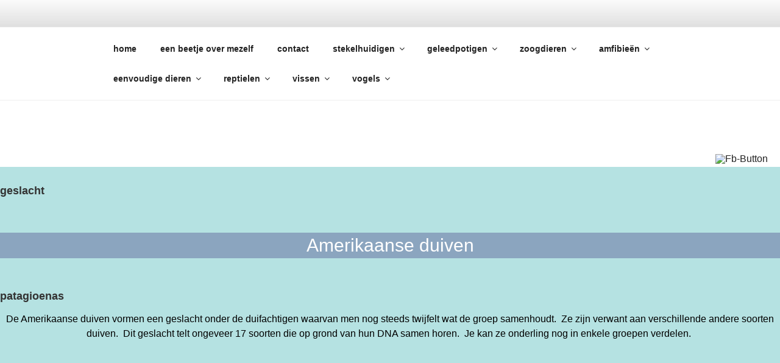

--- FILE ---
content_type: text/html; charset=UTF-8
request_url: https://diertjevandedag.be/amerikaanse-duiven/
body_size: 79765
content:
<!DOCTYPE html>
<html lang="nl-NL" class="no-js no-svg">
<head>
<meta charset="UTF-8">
<meta name="viewport" content="width=device-width, initial-scale=1">
<link rel="profile" href="https://gmpg.org/xfn/11">

<script>(function(html){html.className = html.className.replace(/\bno-js\b/,'js')})(document.documentElement);</script>
<title>Amerikaanse duiven &#8211; het diertje van de dag</title>
<meta name='robots' content='max-image-preview:large' />
<link rel='dns-prefetch' href='//stats.wp.com' />
<link rel='dns-prefetch' href='//v0.wordpress.com' />
<link rel="alternate" type="application/rss+xml" title="het diertje van de dag &raquo; feed" href="https://diertjevandedag.be/feed/" />
<link rel="alternate" type="application/rss+xml" title="het diertje van de dag &raquo; reactiesfeed" href="https://diertjevandedag.be/comments/feed/" />
<script>
window._wpemojiSettings = {"baseUrl":"https:\/\/s.w.org\/images\/core\/emoji\/14.0.0\/72x72\/","ext":".png","svgUrl":"https:\/\/s.w.org\/images\/core\/emoji\/14.0.0\/svg\/","svgExt":".svg","source":{"concatemoji":"https:\/\/diertjevandedag.be\/wp-includes\/js\/wp-emoji-release.min.js?ver=6.4.7"}};
/*! This file is auto-generated */
!function(i,n){var o,s,e;function c(e){try{var t={supportTests:e,timestamp:(new Date).valueOf()};sessionStorage.setItem(o,JSON.stringify(t))}catch(e){}}function p(e,t,n){e.clearRect(0,0,e.canvas.width,e.canvas.height),e.fillText(t,0,0);var t=new Uint32Array(e.getImageData(0,0,e.canvas.width,e.canvas.height).data),r=(e.clearRect(0,0,e.canvas.width,e.canvas.height),e.fillText(n,0,0),new Uint32Array(e.getImageData(0,0,e.canvas.width,e.canvas.height).data));return t.every(function(e,t){return e===r[t]})}function u(e,t,n){switch(t){case"flag":return n(e,"\ud83c\udff3\ufe0f\u200d\u26a7\ufe0f","\ud83c\udff3\ufe0f\u200b\u26a7\ufe0f")?!1:!n(e,"\ud83c\uddfa\ud83c\uddf3","\ud83c\uddfa\u200b\ud83c\uddf3")&&!n(e,"\ud83c\udff4\udb40\udc67\udb40\udc62\udb40\udc65\udb40\udc6e\udb40\udc67\udb40\udc7f","\ud83c\udff4\u200b\udb40\udc67\u200b\udb40\udc62\u200b\udb40\udc65\u200b\udb40\udc6e\u200b\udb40\udc67\u200b\udb40\udc7f");case"emoji":return!n(e,"\ud83e\udef1\ud83c\udffb\u200d\ud83e\udef2\ud83c\udfff","\ud83e\udef1\ud83c\udffb\u200b\ud83e\udef2\ud83c\udfff")}return!1}function f(e,t,n){var r="undefined"!=typeof WorkerGlobalScope&&self instanceof WorkerGlobalScope?new OffscreenCanvas(300,150):i.createElement("canvas"),a=r.getContext("2d",{willReadFrequently:!0}),o=(a.textBaseline="top",a.font="600 32px Arial",{});return e.forEach(function(e){o[e]=t(a,e,n)}),o}function t(e){var t=i.createElement("script");t.src=e,t.defer=!0,i.head.appendChild(t)}"undefined"!=typeof Promise&&(o="wpEmojiSettingsSupports",s=["flag","emoji"],n.supports={everything:!0,everythingExceptFlag:!0},e=new Promise(function(e){i.addEventListener("DOMContentLoaded",e,{once:!0})}),new Promise(function(t){var n=function(){try{var e=JSON.parse(sessionStorage.getItem(o));if("object"==typeof e&&"number"==typeof e.timestamp&&(new Date).valueOf()<e.timestamp+604800&&"object"==typeof e.supportTests)return e.supportTests}catch(e){}return null}();if(!n){if("undefined"!=typeof Worker&&"undefined"!=typeof OffscreenCanvas&&"undefined"!=typeof URL&&URL.createObjectURL&&"undefined"!=typeof Blob)try{var e="postMessage("+f.toString()+"("+[JSON.stringify(s),u.toString(),p.toString()].join(",")+"));",r=new Blob([e],{type:"text/javascript"}),a=new Worker(URL.createObjectURL(r),{name:"wpTestEmojiSupports"});return void(a.onmessage=function(e){c(n=e.data),a.terminate(),t(n)})}catch(e){}c(n=f(s,u,p))}t(n)}).then(function(e){for(var t in e)n.supports[t]=e[t],n.supports.everything=n.supports.everything&&n.supports[t],"flag"!==t&&(n.supports.everythingExceptFlag=n.supports.everythingExceptFlag&&n.supports[t]);n.supports.everythingExceptFlag=n.supports.everythingExceptFlag&&!n.supports.flag,n.DOMReady=!1,n.readyCallback=function(){n.DOMReady=!0}}).then(function(){return e}).then(function(){var e;n.supports.everything||(n.readyCallback(),(e=n.source||{}).concatemoji?t(e.concatemoji):e.wpemoji&&e.twemoji&&(t(e.twemoji),t(e.wpemoji)))}))}((window,document),window._wpemojiSettings);
</script>

<style id='wp-emoji-styles-inline-css'>

	img.wp-smiley, img.emoji {
		display: inline !important;
		border: none !important;
		box-shadow: none !important;
		height: 1em !important;
		width: 1em !important;
		margin: 0 0.07em !important;
		vertical-align: -0.1em !important;
		background: none !important;
		padding: 0 !important;
	}
</style>
<link rel='stylesheet' id='wp-block-library-css' href='https://diertjevandedag.be/wp-includes/css/dist/block-library/style.min.css?ver=6.4.7' media='all' />
<style id='wp-block-library-theme-inline-css'>
.wp-block-audio figcaption{color:#555;font-size:13px;text-align:center}.is-dark-theme .wp-block-audio figcaption{color:hsla(0,0%,100%,.65)}.wp-block-audio{margin:0 0 1em}.wp-block-code{border:1px solid #ccc;border-radius:4px;font-family:Menlo,Consolas,monaco,monospace;padding:.8em 1em}.wp-block-embed figcaption{color:#555;font-size:13px;text-align:center}.is-dark-theme .wp-block-embed figcaption{color:hsla(0,0%,100%,.65)}.wp-block-embed{margin:0 0 1em}.blocks-gallery-caption{color:#555;font-size:13px;text-align:center}.is-dark-theme .blocks-gallery-caption{color:hsla(0,0%,100%,.65)}.wp-block-image figcaption{color:#555;font-size:13px;text-align:center}.is-dark-theme .wp-block-image figcaption{color:hsla(0,0%,100%,.65)}.wp-block-image{margin:0 0 1em}.wp-block-pullquote{border-bottom:4px solid;border-top:4px solid;color:currentColor;margin-bottom:1.75em}.wp-block-pullquote cite,.wp-block-pullquote footer,.wp-block-pullquote__citation{color:currentColor;font-size:.8125em;font-style:normal;text-transform:uppercase}.wp-block-quote{border-left:.25em solid;margin:0 0 1.75em;padding-left:1em}.wp-block-quote cite,.wp-block-quote footer{color:currentColor;font-size:.8125em;font-style:normal;position:relative}.wp-block-quote.has-text-align-right{border-left:none;border-right:.25em solid;padding-left:0;padding-right:1em}.wp-block-quote.has-text-align-center{border:none;padding-left:0}.wp-block-quote.is-large,.wp-block-quote.is-style-large,.wp-block-quote.is-style-plain{border:none}.wp-block-search .wp-block-search__label{font-weight:700}.wp-block-search__button{border:1px solid #ccc;padding:.375em .625em}:where(.wp-block-group.has-background){padding:1.25em 2.375em}.wp-block-separator.has-css-opacity{opacity:.4}.wp-block-separator{border:none;border-bottom:2px solid;margin-left:auto;margin-right:auto}.wp-block-separator.has-alpha-channel-opacity{opacity:1}.wp-block-separator:not(.is-style-wide):not(.is-style-dots){width:100px}.wp-block-separator.has-background:not(.is-style-dots){border-bottom:none;height:1px}.wp-block-separator.has-background:not(.is-style-wide):not(.is-style-dots){height:2px}.wp-block-table{margin:0 0 1em}.wp-block-table td,.wp-block-table th{word-break:normal}.wp-block-table figcaption{color:#555;font-size:13px;text-align:center}.is-dark-theme .wp-block-table figcaption{color:hsla(0,0%,100%,.65)}.wp-block-video figcaption{color:#555;font-size:13px;text-align:center}.is-dark-theme .wp-block-video figcaption{color:hsla(0,0%,100%,.65)}.wp-block-video{margin:0 0 1em}.wp-block-template-part.has-background{margin-bottom:0;margin-top:0;padding:1.25em 2.375em}
</style>
<link rel='stylesheet' id='mediaelement-css' href='https://diertjevandedag.be/wp-includes/js/mediaelement/mediaelementplayer-legacy.min.css?ver=4.2.17' media='all' />
<link rel='stylesheet' id='wp-mediaelement-css' href='https://diertjevandedag.be/wp-includes/js/mediaelement/wp-mediaelement.min.css?ver=6.4.7' media='all' />
<style id='jetpack-sharing-buttons-style-inline-css'>
.jetpack-sharing-buttons__services-list{display:flex;flex-direction:row;flex-wrap:wrap;gap:0;list-style-type:none;margin:5px;padding:0}.jetpack-sharing-buttons__services-list.has-small-icon-size{font-size:12px}.jetpack-sharing-buttons__services-list.has-normal-icon-size{font-size:16px}.jetpack-sharing-buttons__services-list.has-large-icon-size{font-size:24px}.jetpack-sharing-buttons__services-list.has-huge-icon-size{font-size:36px}@media print{.jetpack-sharing-buttons__services-list{display:none!important}}.editor-styles-wrapper .wp-block-jetpack-sharing-buttons{gap:0;padding-inline-start:0}ul.jetpack-sharing-buttons__services-list.has-background{padding:1.25em 2.375em}
</style>
<style id='classic-theme-styles-inline-css'>
/*! This file is auto-generated */
.wp-block-button__link{color:#fff;background-color:#32373c;border-radius:9999px;box-shadow:none;text-decoration:none;padding:calc(.667em + 2px) calc(1.333em + 2px);font-size:1.125em}.wp-block-file__button{background:#32373c;color:#fff;text-decoration:none}
</style>
<style id='global-styles-inline-css'>
body{--wp--preset--color--black: #000000;--wp--preset--color--cyan-bluish-gray: #abb8c3;--wp--preset--color--white: #ffffff;--wp--preset--color--pale-pink: #f78da7;--wp--preset--color--vivid-red: #cf2e2e;--wp--preset--color--luminous-vivid-orange: #ff6900;--wp--preset--color--luminous-vivid-amber: #fcb900;--wp--preset--color--light-green-cyan: #7bdcb5;--wp--preset--color--vivid-green-cyan: #00d084;--wp--preset--color--pale-cyan-blue: #8ed1fc;--wp--preset--color--vivid-cyan-blue: #0693e3;--wp--preset--color--vivid-purple: #9b51e0;--wp--preset--gradient--vivid-cyan-blue-to-vivid-purple: linear-gradient(135deg,rgba(6,147,227,1) 0%,rgb(155,81,224) 100%);--wp--preset--gradient--light-green-cyan-to-vivid-green-cyan: linear-gradient(135deg,rgb(122,220,180) 0%,rgb(0,208,130) 100%);--wp--preset--gradient--luminous-vivid-amber-to-luminous-vivid-orange: linear-gradient(135deg,rgba(252,185,0,1) 0%,rgba(255,105,0,1) 100%);--wp--preset--gradient--luminous-vivid-orange-to-vivid-red: linear-gradient(135deg,rgba(255,105,0,1) 0%,rgb(207,46,46) 100%);--wp--preset--gradient--very-light-gray-to-cyan-bluish-gray: linear-gradient(135deg,rgb(238,238,238) 0%,rgb(169,184,195) 100%);--wp--preset--gradient--cool-to-warm-spectrum: linear-gradient(135deg,rgb(74,234,220) 0%,rgb(151,120,209) 20%,rgb(207,42,186) 40%,rgb(238,44,130) 60%,rgb(251,105,98) 80%,rgb(254,248,76) 100%);--wp--preset--gradient--blush-light-purple: linear-gradient(135deg,rgb(255,206,236) 0%,rgb(152,150,240) 100%);--wp--preset--gradient--blush-bordeaux: linear-gradient(135deg,rgb(254,205,165) 0%,rgb(254,45,45) 50%,rgb(107,0,62) 100%);--wp--preset--gradient--luminous-dusk: linear-gradient(135deg,rgb(255,203,112) 0%,rgb(199,81,192) 50%,rgb(65,88,208) 100%);--wp--preset--gradient--pale-ocean: linear-gradient(135deg,rgb(255,245,203) 0%,rgb(182,227,212) 50%,rgb(51,167,181) 100%);--wp--preset--gradient--electric-grass: linear-gradient(135deg,rgb(202,248,128) 0%,rgb(113,206,126) 100%);--wp--preset--gradient--midnight: linear-gradient(135deg,rgb(2,3,129) 0%,rgb(40,116,252) 100%);--wp--preset--font-size--small: 13px;--wp--preset--font-size--medium: 20px;--wp--preset--font-size--large: 36px;--wp--preset--font-size--x-large: 42px;--wp--preset--spacing--20: 0.44rem;--wp--preset--spacing--30: 0.67rem;--wp--preset--spacing--40: 1rem;--wp--preset--spacing--50: 1.5rem;--wp--preset--spacing--60: 2.25rem;--wp--preset--spacing--70: 3.38rem;--wp--preset--spacing--80: 5.06rem;--wp--preset--shadow--natural: 6px 6px 9px rgba(0, 0, 0, 0.2);--wp--preset--shadow--deep: 12px 12px 50px rgba(0, 0, 0, 0.4);--wp--preset--shadow--sharp: 6px 6px 0px rgba(0, 0, 0, 0.2);--wp--preset--shadow--outlined: 6px 6px 0px -3px rgba(255, 255, 255, 1), 6px 6px rgba(0, 0, 0, 1);--wp--preset--shadow--crisp: 6px 6px 0px rgba(0, 0, 0, 1);}:where(.is-layout-flex){gap: 0.5em;}:where(.is-layout-grid){gap: 0.5em;}body .is-layout-flow > .alignleft{float: left;margin-inline-start: 0;margin-inline-end: 2em;}body .is-layout-flow > .alignright{float: right;margin-inline-start: 2em;margin-inline-end: 0;}body .is-layout-flow > .aligncenter{margin-left: auto !important;margin-right: auto !important;}body .is-layout-constrained > .alignleft{float: left;margin-inline-start: 0;margin-inline-end: 2em;}body .is-layout-constrained > .alignright{float: right;margin-inline-start: 2em;margin-inline-end: 0;}body .is-layout-constrained > .aligncenter{margin-left: auto !important;margin-right: auto !important;}body .is-layout-constrained > :where(:not(.alignleft):not(.alignright):not(.alignfull)){max-width: var(--wp--style--global--content-size);margin-left: auto !important;margin-right: auto !important;}body .is-layout-constrained > .alignwide{max-width: var(--wp--style--global--wide-size);}body .is-layout-flex{display: flex;}body .is-layout-flex{flex-wrap: wrap;align-items: center;}body .is-layout-flex > *{margin: 0;}body .is-layout-grid{display: grid;}body .is-layout-grid > *{margin: 0;}:where(.wp-block-columns.is-layout-flex){gap: 2em;}:where(.wp-block-columns.is-layout-grid){gap: 2em;}:where(.wp-block-post-template.is-layout-flex){gap: 1.25em;}:where(.wp-block-post-template.is-layout-grid){gap: 1.25em;}.has-black-color{color: var(--wp--preset--color--black) !important;}.has-cyan-bluish-gray-color{color: var(--wp--preset--color--cyan-bluish-gray) !important;}.has-white-color{color: var(--wp--preset--color--white) !important;}.has-pale-pink-color{color: var(--wp--preset--color--pale-pink) !important;}.has-vivid-red-color{color: var(--wp--preset--color--vivid-red) !important;}.has-luminous-vivid-orange-color{color: var(--wp--preset--color--luminous-vivid-orange) !important;}.has-luminous-vivid-amber-color{color: var(--wp--preset--color--luminous-vivid-amber) !important;}.has-light-green-cyan-color{color: var(--wp--preset--color--light-green-cyan) !important;}.has-vivid-green-cyan-color{color: var(--wp--preset--color--vivid-green-cyan) !important;}.has-pale-cyan-blue-color{color: var(--wp--preset--color--pale-cyan-blue) !important;}.has-vivid-cyan-blue-color{color: var(--wp--preset--color--vivid-cyan-blue) !important;}.has-vivid-purple-color{color: var(--wp--preset--color--vivid-purple) !important;}.has-black-background-color{background-color: var(--wp--preset--color--black) !important;}.has-cyan-bluish-gray-background-color{background-color: var(--wp--preset--color--cyan-bluish-gray) !important;}.has-white-background-color{background-color: var(--wp--preset--color--white) !important;}.has-pale-pink-background-color{background-color: var(--wp--preset--color--pale-pink) !important;}.has-vivid-red-background-color{background-color: var(--wp--preset--color--vivid-red) !important;}.has-luminous-vivid-orange-background-color{background-color: var(--wp--preset--color--luminous-vivid-orange) !important;}.has-luminous-vivid-amber-background-color{background-color: var(--wp--preset--color--luminous-vivid-amber) !important;}.has-light-green-cyan-background-color{background-color: var(--wp--preset--color--light-green-cyan) !important;}.has-vivid-green-cyan-background-color{background-color: var(--wp--preset--color--vivid-green-cyan) !important;}.has-pale-cyan-blue-background-color{background-color: var(--wp--preset--color--pale-cyan-blue) !important;}.has-vivid-cyan-blue-background-color{background-color: var(--wp--preset--color--vivid-cyan-blue) !important;}.has-vivid-purple-background-color{background-color: var(--wp--preset--color--vivid-purple) !important;}.has-black-border-color{border-color: var(--wp--preset--color--black) !important;}.has-cyan-bluish-gray-border-color{border-color: var(--wp--preset--color--cyan-bluish-gray) !important;}.has-white-border-color{border-color: var(--wp--preset--color--white) !important;}.has-pale-pink-border-color{border-color: var(--wp--preset--color--pale-pink) !important;}.has-vivid-red-border-color{border-color: var(--wp--preset--color--vivid-red) !important;}.has-luminous-vivid-orange-border-color{border-color: var(--wp--preset--color--luminous-vivid-orange) !important;}.has-luminous-vivid-amber-border-color{border-color: var(--wp--preset--color--luminous-vivid-amber) !important;}.has-light-green-cyan-border-color{border-color: var(--wp--preset--color--light-green-cyan) !important;}.has-vivid-green-cyan-border-color{border-color: var(--wp--preset--color--vivid-green-cyan) !important;}.has-pale-cyan-blue-border-color{border-color: var(--wp--preset--color--pale-cyan-blue) !important;}.has-vivid-cyan-blue-border-color{border-color: var(--wp--preset--color--vivid-cyan-blue) !important;}.has-vivid-purple-border-color{border-color: var(--wp--preset--color--vivid-purple) !important;}.has-vivid-cyan-blue-to-vivid-purple-gradient-background{background: var(--wp--preset--gradient--vivid-cyan-blue-to-vivid-purple) !important;}.has-light-green-cyan-to-vivid-green-cyan-gradient-background{background: var(--wp--preset--gradient--light-green-cyan-to-vivid-green-cyan) !important;}.has-luminous-vivid-amber-to-luminous-vivid-orange-gradient-background{background: var(--wp--preset--gradient--luminous-vivid-amber-to-luminous-vivid-orange) !important;}.has-luminous-vivid-orange-to-vivid-red-gradient-background{background: var(--wp--preset--gradient--luminous-vivid-orange-to-vivid-red) !important;}.has-very-light-gray-to-cyan-bluish-gray-gradient-background{background: var(--wp--preset--gradient--very-light-gray-to-cyan-bluish-gray) !important;}.has-cool-to-warm-spectrum-gradient-background{background: var(--wp--preset--gradient--cool-to-warm-spectrum) !important;}.has-blush-light-purple-gradient-background{background: var(--wp--preset--gradient--blush-light-purple) !important;}.has-blush-bordeaux-gradient-background{background: var(--wp--preset--gradient--blush-bordeaux) !important;}.has-luminous-dusk-gradient-background{background: var(--wp--preset--gradient--luminous-dusk) !important;}.has-pale-ocean-gradient-background{background: var(--wp--preset--gradient--pale-ocean) !important;}.has-electric-grass-gradient-background{background: var(--wp--preset--gradient--electric-grass) !important;}.has-midnight-gradient-background{background: var(--wp--preset--gradient--midnight) !important;}.has-small-font-size{font-size: var(--wp--preset--font-size--small) !important;}.has-medium-font-size{font-size: var(--wp--preset--font-size--medium) !important;}.has-large-font-size{font-size: var(--wp--preset--font-size--large) !important;}.has-x-large-font-size{font-size: var(--wp--preset--font-size--x-large) !important;}
.wp-block-navigation a:where(:not(.wp-element-button)){color: inherit;}
:where(.wp-block-post-template.is-layout-flex){gap: 1.25em;}:where(.wp-block-post-template.is-layout-grid){gap: 1.25em;}
:where(.wp-block-columns.is-layout-flex){gap: 2em;}:where(.wp-block-columns.is-layout-grid){gap: 2em;}
.wp-block-pullquote{font-size: 1.5em;line-height: 1.6;}
</style>
<link rel='stylesheet' id='fcbkbttn_icon-css' href='https://diertjevandedag.be/wp-content/plugins/facebook-button-plugin/css/icon.css?ver=2.77' media='all' />
<link rel='stylesheet' id='fcbkbttn_stylesheet-css' href='https://diertjevandedag.be/wp-content/plugins/facebook-button-plugin/css/style.css?ver=2.77' media='all' />
<link rel='stylesheet' id='image-hover-effects-css-css' href='https://diertjevandedag.be/wp-content/plugins/mega-addons-for-visual-composer/css/ihover.css?ver=6.4.7' media='all' />
<link rel='stylesheet' id='style-css-css' href='https://diertjevandedag.be/wp-content/plugins/mega-addons-for-visual-composer/css/style.css?ver=6.4.7' media='all' />
<link rel='stylesheet' id='font-awesome-latest-css' href='https://diertjevandedag.be/wp-content/plugins/mega-addons-for-visual-composer/css/font-awesome/css/all.css?ver=6.4.7' media='all' />
<link rel='stylesheet' id='swiftype-facets-css' href='https://diertjevandedag.be/wp-content/plugins/swiftype-search/Search/../assets/facets.css?ver=6.4.7' media='all' />
<link rel='stylesheet' id='ivory-search-styles-css' href='https://diertjevandedag.be/wp-content/plugins/add-search-to-menu/public/css/ivory-search.min.css?ver=5.5.11' media='all' />
<link rel='stylesheet' id='twentyseventeen-fonts-css' href='https://diertjevandedag.be/wp-content/themes/twentyseventeen/assets/fonts/font-libre-franklin.css?ver=20230328' media='all' />
<link rel='stylesheet' id='twentyseventeen-style-css' href='https://diertjevandedag.be/wp-content/themes/twentyseventeen/style.css?ver=20240116' media='all' />
<link rel='stylesheet' id='twentyseventeen-block-style-css' href='https://diertjevandedag.be/wp-content/themes/twentyseventeen/assets/css/blocks.css?ver=20220912' media='all' />
<link rel='stylesheet' id='wpdreams-asl-basic-css' href='https://diertjevandedag.be/wp-content/plugins/ajax-search-lite/css/style.basic.css?ver=4.13.1' media='all' />
<link rel='stylesheet' id='wpdreams-asl-instance-css' href='https://diertjevandedag.be/wp-content/plugins/ajax-search-lite/css/style-simple-red.css?ver=4.13.1' media='all' />
<link rel='stylesheet' id='fullwidth-template-no-sidebar-css' href='https://diertjevandedag.be/wp-content/plugins/fullwidth-templates/assets/css/fullwidth-template-no-sidebar.css?ver=6.4.7' media='all' />
<link rel='stylesheet' id='js_composer_front-css' href='https://diertjevandedag.be/wp-content/plugins/js_composer/assets/css/js_composer.min.css?ver=7.7.2' media='all' />
<link rel='stylesheet' id='jetpack_css-css' href='https://diertjevandedag.be/wp-content/plugins/jetpack/css/jetpack.css?ver=13.6.1' media='all' />
<script src="https://diertjevandedag.be/wp-includes/js/jquery/jquery.min.js?ver=3.7.1" id="jquery-core-js"></script>
<script src="https://diertjevandedag.be/wp-includes/js/jquery/jquery-migrate.min.js?ver=3.4.1" id="jquery-migrate-js"></script>
<script id="twentyseventeen-global-js-extra">
var twentyseventeenScreenReaderText = {"quote":"<svg class=\"icon icon-quote-right\" aria-hidden=\"true\" role=\"img\"> <use href=\"#icon-quote-right\" xlink:href=\"#icon-quote-right\"><\/use> <\/svg>","expand":"Submenu uitvouwen","collapse":"Submenu invouwen","icon":"<svg class=\"icon icon-angle-down\" aria-hidden=\"true\" role=\"img\"> <use href=\"#icon-angle-down\" xlink:href=\"#icon-angle-down\"><\/use> <span class=\"svg-fallback icon-angle-down\"><\/span><\/svg>"};
</script>
<script src="https://diertjevandedag.be/wp-content/themes/twentyseventeen/assets/js/global.js?ver=20211130" id="twentyseventeen-global-js" defer data-wp-strategy="defer"></script>
<script src="https://diertjevandedag.be/wp-content/themes/twentyseventeen/assets/js/navigation.js?ver=20210122" id="twentyseventeen-navigation-js" defer data-wp-strategy="defer"></script>
<script></script><link rel="https://api.w.org/" href="https://diertjevandedag.be/wp-json/" /><link rel="alternate" type="application/json" href="https://diertjevandedag.be/wp-json/wp/v2/pages/10480" /><link rel="EditURI" type="application/rsd+xml" title="RSD" href="https://diertjevandedag.be/xmlrpc.php?rsd" />
<meta name="generator" content="WordPress 6.4.7" />
<link rel="canonical" href="https://diertjevandedag.be/amerikaanse-duiven/" />
<link rel='shortlink' href='https://wp.me/P9LRXL-2J2' />
<link rel="alternate" type="application/json+oembed" href="https://diertjevandedag.be/wp-json/oembed/1.0/embed?url=https%3A%2F%2Fdiertjevandedag.be%2Famerikaanse-duiven%2F" />
<link rel="alternate" type="text/xml+oembed" href="https://diertjevandedag.be/wp-json/oembed/1.0/embed?url=https%3A%2F%2Fdiertjevandedag.be%2Famerikaanse-duiven%2F&#038;format=xml" />

<!-- fcbkbttn meta start -->
<meta property="og:url" content="https://diertjevandedag.be/amerikaanse-duiven/"/>
<meta property="og:type" content="article"/>
<meta property="og:title" content="Amerikaanse duiven"/>
<meta property="og:site_name" content="het diertje van de dag"/>
<meta property="og:image" content=""/>
<meta property="og:description" content="[vc_row css=&quot;.vc_custom_1525717177564{background-color: #b5e2e2 !important;}&quot;][vc_column][vc_text_separator title=&quot;geslacht&quot; color=&quot;sky&quot; border_width=&quot;5&quot;][vc_row_inner][vc_column_inner width=&quot;1/6&quot;]"/>
<!-- fcbkbttn meta end -->
	<style>img#wpstats{display:none}</style>
						<link rel="preconnect" href="https://fonts.gstatic.com" crossorigin />
				<link rel="preload" as="style" href="//fonts.googleapis.com/css?family=Open+Sans&display=swap" />
				<link rel="stylesheet" href="//fonts.googleapis.com/css?family=Open+Sans&display=swap" media="all" />
				<style>.recentcomments a{display:inline !important;padding:0 !important;margin:0 !important;}</style><meta name="generator" content="Powered by WPBakery Page Builder - drag and drop page builder for WordPress."/>
		<style id="twentyseventeen-custom-header-styles" type="text/css">
				.site-title a,
		.colors-dark .site-title a,
		.colors-custom .site-title a,
		body.has-header-image .site-title a,
		body.has-header-video .site-title a,
		body.has-header-image.colors-dark .site-title a,
		body.has-header-video.colors-dark .site-title a,
		body.has-header-image.colors-custom .site-title a,
		body.has-header-video.colors-custom .site-title a,
		.site-description,
		.colors-dark .site-description,
		.colors-custom .site-description,
		body.has-header-image .site-description,
		body.has-header-video .site-description,
		body.has-header-image.colors-dark .site-description,
		body.has-header-video.colors-dark .site-description,
		body.has-header-image.colors-custom .site-description,
		body.has-header-video.colors-custom .site-description {
			color: #ef9d7a;
		}
		</style>
					            <style>
				            
					div[id*='ajaxsearchlitesettings'].searchsettings .asl_option_inner label {
						font-size: 0px !important;
						color: rgba(0, 0, 0, 0);
					}
					div[id*='ajaxsearchlitesettings'].searchsettings .asl_option_inner label:after {
						font-size: 11px !important;
						position: absolute;
						top: 0;
						left: 0;
						z-index: 1;
					}
					.asl_w_container {
						width: 100%;
						margin: 0px 0px 0px 0px;
						min-width: 200px;
					}
					div[id*='ajaxsearchlite'].asl_m {
						width: 100%;
					}
					div[id*='ajaxsearchliteres'].wpdreams_asl_results div.resdrg span.highlighted {
						font-weight: bold;
						color: #d9312b;
						background-color: #eee;
					}
					div[id*='ajaxsearchliteres'].wpdreams_asl_results .results img.asl_image {
						width: 70px;
						height: 70px;
						object-fit: cover;
					}
					div[id*='ajaxsearchlite'].asl_r .results {
						max-height: none;
					}
					div[id*='ajaxsearchlite'].asl_r {
						position: absolute;
					}
				
						div.asl_r.asl_w.vertical .results .item::after {
							display: block;
							position: absolute;
							bottom: 0;
							content: '';
							height: 1px;
							width: 100%;
							background: #D8D8D8;
						}
						div.asl_r.asl_w.vertical .results .item.asl_last_item::after {
							display: none;
						}
								            </style>
			            
<!-- Jetpack Open Graph Tags -->
<meta property="og:type" content="article" />
<meta property="og:title" content="Amerikaanse duiven" />
<meta property="og:url" content="https://diertjevandedag.be/amerikaanse-duiven/" />
<meta property="og:description" content="Bezoek het bericht voor meer." />
<meta property="article:published_time" content="2019-04-03T13:17:01+00:00" />
<meta property="article:modified_time" content="2024-07-16T12:43:04+00:00" />
<meta property="og:site_name" content="het diertje van de dag" />
<meta property="og:image" content="https://diertjevandedag.be/wp-content/uploads/2018/03/cropped-koolmees.jpg" />
<meta property="og:image:width" content="512" />
<meta property="og:image:height" content="512" />
<meta property="og:image:alt" content="" />
<meta property="og:locale" content="nl_NL" />
<meta name="twitter:text:title" content="Amerikaanse duiven" />
<meta name="twitter:image" content="https://diertjevandedag.be/wp-content/uploads/2018/03/cropped-koolmees-270x270.jpg" />
<meta name="twitter:card" content="summary" />
<meta name="twitter:description" content="Bezoek het bericht voor meer." />

<!-- End Jetpack Open Graph Tags -->
<link rel="icon" href="https://diertjevandedag.be/wp-content/uploads/2018/03/cropped-koolmees-32x32.jpg" sizes="32x32" />
<link rel="icon" href="https://diertjevandedag.be/wp-content/uploads/2018/03/cropped-koolmees-192x192.jpg" sizes="192x192" />
<link rel="apple-touch-icon" href="https://diertjevandedag.be/wp-content/uploads/2018/03/cropped-koolmees-180x180.jpg" />
<meta name="msapplication-TileImage" content="https://diertjevandedag.be/wp-content/uploads/2018/03/cropped-koolmees-270x270.jpg" />
<style type="text/css" data-type="vc_shortcodes-custom-css">.vc_custom_1525717177564{background-color: #b5e2e2 !important;}.vc_custom_1554298738137{background-color: #8ba5bf !important;}.vc_custom_1721133514367{background-color: #acb6bf !important;}.vc_custom_1721133679620{background-color: #acb6bf !important;}.vc_custom_1554298900830{background-color: #acb6bf !important;}.vc_custom_1554298909463{background-color: #acb6bf !important;}.vc_custom_1554298969678{background-color: #acb6bf !important;}.vc_custom_1554299073424{background-color: #acb6bf !important;}.vc_custom_1721133589542{background-color: #acb6bf !important;}.vc_custom_1721133715438{background-color: #acb6bf !important;}.vc_custom_1554298932071{background-color: #acb6bf !important;}.vc_custom_1554299046879{background-color: #acb6bf !important;}.vc_custom_1554299013852{background-color: #acb6bf !important;}.vc_custom_1721133625793{background-color: #acb6bf !important;}.vc_custom_1721133752249{background-color: #acb6bf !important;}.vc_custom_1554298979947{background-color: #acb6bf !important;}.vc_custom_1554298993797{background-color: #acb6bf !important;}.vc_custom_1554299005096{background-color: #acb6bf !important;}.vc_custom_1554299058863{background-color: #acb6bf !important;}</style><noscript><style> .wpb_animate_when_almost_visible { opacity: 1; }</style></noscript></head>

<body class="page-template page-template-template-page-builder-no-sidebar page-template-template-page-builder-no-sidebar-php page page-id-10480 wp-custom-logo wp-embed-responsive twentyseventeen has-header-image page-two-column colors-light fpt-template fpt-template-twentyseventeen wpb-js-composer js-comp-ver-7.7.2 vc_responsive">
<div id="page" class="site">
	<a class="skip-link screen-reader-text" href="#content">
		Ga naar de inhoud	</a>

	<header id="masthead" class="site-header">

		<div class="custom-header">

		<div class="custom-header-media">
			<div id="wp-custom-header" class="wp-custom-header"><img src="https://diertjevandedag.be/wp-content/uploads/2018/03/cropped-3407607_orig.jpg" width="2000" height="1500" alt="" srcset="https://diertjevandedag.be/wp-content/uploads/2018/03/cropped-3407607_orig.jpg 2000w, https://diertjevandedag.be/wp-content/uploads/2018/03/cropped-3407607_orig-300x225.jpg 300w, https://diertjevandedag.be/wp-content/uploads/2018/03/cropped-3407607_orig-768x576.jpg 768w, https://diertjevandedag.be/wp-content/uploads/2018/03/cropped-3407607_orig-1024x768.jpg 1024w" sizes="100vw" decoding="async" fetchpriority="high" /></div>		</div>

	<div class="site-branding">
	<div class="wrap">

		<a href="https://diertjevandedag.be/" class="custom-logo-link" rel="home"><img width="250" height="250" src="https://diertjevandedag.be/wp-content/uploads/2018/03/cropped-kleine-vos.jpg" class="custom-logo" alt="het diertje van de dag" decoding="async" srcset="https://diertjevandedag.be/wp-content/uploads/2018/03/cropped-kleine-vos.jpg 250w, https://diertjevandedag.be/wp-content/uploads/2018/03/cropped-kleine-vos-150x150.jpg 150w, https://diertjevandedag.be/wp-content/uploads/2018/03/cropped-kleine-vos-100x100.jpg 100w" sizes="100vw" /></a>
		<div class="site-branding-text">
							<p class="site-title"><a href="https://diertjevandedag.be/" rel="home">het diertje van de dag</a></p>
			
							<p class="site-description">de wereld van de dieren</p>
					</div><!-- .site-branding-text -->

		
	</div><!-- .wrap -->
</div><!-- .site-branding -->

</div><!-- .custom-header -->

					<div class="navigation-top">
				<div class="wrap">
					<nav id="site-navigation" class="main-navigation" aria-label="Bovenste Menu">
	<button class="menu-toggle" aria-controls="top-menu" aria-expanded="false">
		<svg class="icon icon-bars" aria-hidden="true" role="img"> <use href="#icon-bars" xlink:href="#icon-bars"></use> </svg><svg class="icon icon-close" aria-hidden="true" role="img"> <use href="#icon-close" xlink:href="#icon-close"></use> </svg>Menu	</button>

	<div class="menu-hoofdmenu-container"><ul id="top-menu" class="menu"><li id="menu-item-594" class="menu-item menu-item-type-post_type menu-item-object-page menu-item-home menu-item-594"><a href="https://diertjevandedag.be/">home</a></li>
<li id="menu-item-20" class="menu-item menu-item-type-post_type menu-item-object-page menu-item-20"><a href="https://diertjevandedag.be/over-mij/">een beetje over mezelf</a></li>
<li id="menu-item-19" class="menu-item menu-item-type-post_type menu-item-object-page menu-item-19"><a href="https://diertjevandedag.be/contact/">contact</a></li>
<li id="menu-item-24477" class="menu-item menu-item-type-post_type menu-item-object-page menu-item-has-children menu-item-24477"><a href="https://diertjevandedag.be/stekelhuidigen/">stekelhuidigen<svg class="icon icon-angle-down" aria-hidden="true" role="img"> <use href="#icon-angle-down" xlink:href="#icon-angle-down"></use> </svg></a>
<ul class="sub-menu">
	<li id="menu-item-24474" class="menu-item menu-item-type-post_type menu-item-object-page menu-item-has-children menu-item-24474"><a href="https://diertjevandedag.be/zee-egels-en-zeekomkommers/">zee-egels en zeekomkommers<svg class="icon icon-angle-down" aria-hidden="true" role="img"> <use href="#icon-angle-down" xlink:href="#icon-angle-down"></use> </svg></a>
	<ul class="sub-menu">
		<li id="menu-item-24538" class="menu-item menu-item-type-post_type menu-item-object-page menu-item-24538"><a href="https://diertjevandedag.be/zee-egels/">zee-egels</a></li>
		<li id="menu-item-24534" class="menu-item menu-item-type-post_type menu-item-object-page menu-item-24534"><a href="https://diertjevandedag.be/zeekomkommers/">zeekomkommers</a></li>
	</ul>
</li>
	<li id="menu-item-24476" class="menu-item menu-item-type-post_type menu-item-object-page menu-item-has-children menu-item-24476"><a href="https://diertjevandedag.be/zeelelieachtigen/">zeelelieachtigen<svg class="icon icon-angle-down" aria-hidden="true" role="img"> <use href="#icon-angle-down" xlink:href="#icon-angle-down"></use> </svg></a>
	<ul class="sub-menu">
		<li id="menu-item-24535" class="menu-item menu-item-type-post_type menu-item-object-page menu-item-24535"><a href="https://diertjevandedag.be/zeelelies/">zeelelies</a></li>
	</ul>
</li>
	<li id="menu-item-24475" class="menu-item menu-item-type-post_type menu-item-object-page menu-item-has-children menu-item-24475"><a href="https://diertjevandedag.be/sterdieren/">sterdieren<svg class="icon icon-angle-down" aria-hidden="true" role="img"> <use href="#icon-angle-down" xlink:href="#icon-angle-down"></use> </svg></a>
	<ul class="sub-menu">
		<li id="menu-item-24536" class="menu-item menu-item-type-post_type menu-item-object-page menu-item-24536"><a href="https://diertjevandedag.be/slangsterren/">slangsterren</a></li>
		<li id="menu-item-24537" class="menu-item menu-item-type-post_type menu-item-object-page menu-item-has-children menu-item-24537"><a href="https://diertjevandedag.be/zeesterren/">zeesterren<svg class="icon icon-angle-down" aria-hidden="true" role="img"> <use href="#icon-angle-down" xlink:href="#icon-angle-down"></use> </svg></a>
		<ul class="sub-menu">
			<li id="menu-item-37492" class="menu-item menu-item-type-post_type menu-item-object-page menu-item-37492"><a href="https://diertjevandedag.be/doornenkroon/">doornenkroon</a></li>
			<li id="menu-item-37491" class="menu-item menu-item-type-post_type menu-item-object-page menu-item-37491"><a href="https://diertjevandedag.be/rode-kamster/">rode kamster</a></li>
			<li id="menu-item-37495" class="menu-item menu-item-type-post_type menu-item-object-page menu-item-37495"><a href="https://diertjevandedag.be/gewone-zeester/">gewone zeester</a></li>
			<li id="menu-item-37494" class="menu-item menu-item-type-post_type menu-item-object-page menu-item-37494"><a href="https://diertjevandedag.be/rode-stekelster/">rode stekelster</a></li>
			<li id="menu-item-37493" class="menu-item menu-item-type-post_type menu-item-object-page menu-item-37493"><a href="https://diertjevandedag.be/elfarmige-zeester/">elfarmige zeester</a></li>
			<li id="menu-item-37490" class="menu-item menu-item-type-post_type menu-item-object-page menu-item-37490"><a href="https://diertjevandedag.be/zesarmige-zeester/">zesarmige zeester</a></li>
		</ul>
</li>
	</ul>
</li>
	<li id="menu-item-24473" class="menu-item menu-item-type-post_type menu-item-object-page menu-item-24473"><a href="https://diertjevandedag.be/zeelepels/">zeelepels</a></li>
</ul>
</li>
<li id="menu-item-650" class="menu-item menu-item-type-post_type menu-item-object-page menu-item-has-children menu-item-650"><a href="https://diertjevandedag.be/geleedpotigen/">geleedpotigen<svg class="icon icon-angle-down" aria-hidden="true" role="img"> <use href="#icon-angle-down" xlink:href="#icon-angle-down"></use> </svg></a>
<ul class="sub-menu">
	<li id="menu-item-5304" class="menu-item menu-item-type-post_type menu-item-object-page menu-item-has-children menu-item-5304"><a href="https://diertjevandedag.be/veelpotigen/">veelpotigen<svg class="icon icon-angle-down" aria-hidden="true" role="img"> <use href="#icon-angle-down" xlink:href="#icon-angle-down"></use> </svg></a>
	<ul class="sub-menu">
		<li id="menu-item-5352" class="menu-item menu-item-type-post_type menu-item-object-page menu-item-5352"><a href="https://diertjevandedag.be/duizendpoten/">duizendpoten</a></li>
		<li id="menu-item-5349" class="menu-item menu-item-type-post_type menu-item-object-page menu-item-5349"><a href="https://diertjevandedag.be/wortelduizendpoten/">wortelduizendpoten</a></li>
		<li id="menu-item-5351" class="menu-item menu-item-type-post_type menu-item-object-page menu-item-5351"><a href="https://diertjevandedag.be/miljoenpoten/">miljoenpoten</a></li>
		<li id="menu-item-5350" class="menu-item menu-item-type-post_type menu-item-object-page menu-item-5350"><a href="https://diertjevandedag.be/weinigpotigen/">weinigpotigen</a></li>
	</ul>
</li>
	<li id="menu-item-5305" class="menu-item menu-item-type-post_type menu-item-object-page menu-item-has-children menu-item-5305"><a href="https://diertjevandedag.be/kreeftachtigen/">kreeftachtigen<svg class="icon icon-angle-down" aria-hidden="true" role="img"> <use href="#icon-angle-down" xlink:href="#icon-angle-down"></use> </svg></a>
	<ul class="sub-menu">
		<li id="menu-item-5441" class="menu-item menu-item-type-post_type menu-item-object-page menu-item-5441"><a href="https://diertjevandedag.be/strijkboutkreeftjes/">strijkboutkreeftjes</a></li>
		<li id="menu-item-5442" class="menu-item menu-item-type-post_type menu-item-object-page menu-item-5442"><a href="https://diertjevandedag.be/mosselkreeftjes/">mosselkreeftjes</a></li>
		<li id="menu-item-5443" class="menu-item menu-item-type-post_type menu-item-object-page menu-item-5443"><a href="https://diertjevandedag.be/ladderkreeftjes/">ladderkreeftjes</a></li>
		<li id="menu-item-5444" class="menu-item menu-item-type-post_type menu-item-object-page menu-item-has-children menu-item-5444"><a href="https://diertjevandedag.be/kieuwpootkreeftjes/">kieuwpootkreeftjes<svg class="icon icon-angle-down" aria-hidden="true" role="img"> <use href="#icon-angle-down" xlink:href="#icon-angle-down"></use> </svg></a>
		<ul class="sub-menu">
			<li id="menu-item-18151" class="menu-item menu-item-type-post_type menu-item-object-page menu-item-18151"><a href="https://diertjevandedag.be/kopschildkreeftjes/">kopschildkreeftjes</a></li>
			<li id="menu-item-18152" class="menu-item menu-item-type-post_type menu-item-object-page menu-item-18152"><a href="https://diertjevandedag.be/pekelkreeftjes/">pekelkreeftjes</a></li>
			<li id="menu-item-18153" class="menu-item menu-item-type-post_type menu-item-object-page menu-item-18153"><a href="https://diertjevandedag.be/watervlooien/">watervlooien</a></li>
		</ul>
</li>
		<li id="menu-item-5445" class="menu-item menu-item-type-post_type menu-item-object-page menu-item-has-children menu-item-5445"><a href="https://diertjevandedag.be/hogere-kreeftachtigen/">hogere kreeftachtigen<svg class="icon icon-angle-down" aria-hidden="true" role="img"> <use href="#icon-angle-down" xlink:href="#icon-angle-down"></use> </svg></a>
		<ul class="sub-menu">
			<li id="menu-item-18110" class="menu-item menu-item-type-post_type menu-item-object-page menu-item-18110"><a href="https://diertjevandedag.be/zeekommas/">zeekomma’s</a></li>
			<li id="menu-item-18111" class="menu-item menu-item-type-post_type menu-item-object-page menu-item-18111"><a href="https://diertjevandedag.be/vlokreeftjes/">vlokreeftjes</a></li>
			<li id="menu-item-18112" class="menu-item menu-item-type-post_type menu-item-object-page menu-item-has-children menu-item-18112"><a href="https://diertjevandedag.be/tienpotigen/">tienpotigen<svg class="icon icon-angle-down" aria-hidden="true" role="img"> <use href="#icon-angle-down" xlink:href="#icon-angle-down"></use> </svg></a>
			<ul class="sub-menu">
				<li id="menu-item-36961" class="menu-item menu-item-type-post_type menu-item-object-page menu-item-has-children menu-item-36961"><a href="https://diertjevandedag.be/kreeften-7/">kreeften<svg class="icon icon-angle-down" aria-hidden="true" role="img"> <use href="#icon-angle-down" xlink:href="#icon-angle-down"></use> </svg></a>
				<ul class="sub-menu">
					<li id="menu-item-36958" class="menu-item menu-item-type-post_type menu-item-object-page menu-item-36958"><a href="https://diertjevandedag.be/rivierkreeften/">rivierkreeften</a></li>
					<li id="menu-item-36959" class="menu-item menu-item-type-post_type menu-item-object-page menu-item-36959"><a href="https://diertjevandedag.be/langoesten/">langoesten</a></li>
					<li id="menu-item-36960" class="menu-item menu-item-type-post_type menu-item-object-page menu-item-36960"><a href="https://diertjevandedag.be/zeekreeften/">zeekreeften</a></li>
					<li id="menu-item-36957" class="menu-item menu-item-type-post_type menu-item-object-page menu-item-36957"><a href="https://diertjevandedag.be/rifkreeften/">rifkreeften</a></li>
				</ul>
</li>
				<li id="menu-item-36781" class="menu-item menu-item-type-post_type menu-item-object-page menu-item-has-children menu-item-36781"><a href="https://diertjevandedag.be/krabben/">krabben<svg class="icon icon-angle-down" aria-hidden="true" role="img"> <use href="#icon-angle-down" xlink:href="#icon-angle-down"></use> </svg></a>
				<ul class="sub-menu">
					<li id="menu-item-36937" class="menu-item menu-item-type-post_type menu-item-object-page menu-item-36937"><a href="https://diertjevandedag.be/kleine-zwemkrab/">kleine zwemkrab</a></li>
					<li id="menu-item-36939" class="menu-item menu-item-type-post_type menu-item-object-page menu-item-36939"><a href="https://diertjevandedag.be/gewone-zwemkrab/">gewone zwemkrab</a></li>
					<li id="menu-item-36936" class="menu-item menu-item-type-post_type menu-item-object-page menu-item-36936"><a href="https://diertjevandedag.be/gemarmerde-zwemkrab/">gemarmerde zwemkrab</a></li>
					<li id="menu-item-36938" class="menu-item menu-item-type-post_type menu-item-object-page menu-item-36938"><a href="https://diertjevandedag.be/zuiderzeekrabbetje/">zuiderzeekrabbetje</a></li>
					<li id="menu-item-36935" class="menu-item menu-item-type-post_type menu-item-object-page menu-item-36935"><a href="https://diertjevandedag.be/blaasjeskrab/">blaasjeskrab</a></li>
					<li id="menu-item-36934" class="menu-item menu-item-type-post_type menu-item-object-page menu-item-36934"><a href="https://diertjevandedag.be/erwtenkrabbetje/">erwtenkrabbetje</a></li>
				</ul>
</li>
				<li id="menu-item-36780" class="menu-item menu-item-type-post_type menu-item-object-page menu-item-has-children menu-item-36780"><a href="https://diertjevandedag.be/garnalen/">garnalen<svg class="icon icon-angle-down" aria-hidden="true" role="img"> <use href="#icon-angle-down" xlink:href="#icon-angle-down"></use> </svg></a>
				<ul class="sub-menu">
					<li id="menu-item-36915" class="menu-item menu-item-type-post_type menu-item-object-page menu-item-36915"><a href="https://diertjevandedag.be/gewone-steurgarnaal/">gewone steurgarnaal</a></li>
					<li id="menu-item-36912" class="menu-item menu-item-type-post_type menu-item-object-page menu-item-36912"><a href="https://diertjevandedag.be/langneussteurgarnaal/">langneussteurgarnaal</a></li>
					<li id="menu-item-36911" class="menu-item menu-item-type-post_type menu-item-object-page menu-item-36911"><a href="https://diertjevandedag.be/pistoolgarnaal/">pistoolgarnaal</a></li>
					<li id="menu-item-36913" class="menu-item menu-item-type-post_type menu-item-object-page menu-item-36913"><a href="https://diertjevandedag.be/gezaagde-steurgarnaal/">gezaagde steurgarnaal</a></li>
					<li id="menu-item-36914" class="menu-item menu-item-type-post_type menu-item-object-page menu-item-36914"><a href="https://diertjevandedag.be/roodsprietgarnaal/">roodsprietgarnaal</a></li>
					<li id="menu-item-36910" class="menu-item menu-item-type-post_type menu-item-object-page menu-item-36910"><a href="https://diertjevandedag.be/vuurgarnaal/">vuurgarnaal</a></li>
				</ul>
</li>
			</ul>
</li>
			<li id="menu-item-18113" class="menu-item menu-item-type-post_type menu-item-object-page menu-item-18113"><a href="https://diertjevandedag.be/pissebedden/">pissebedden</a></li>
			<li id="menu-item-18114" class="menu-item menu-item-type-post_type menu-item-object-page menu-item-18114"><a href="https://diertjevandedag.be/naaldkreeftjes/">naaldkreeftjes</a></li>
			<li id="menu-item-18115" class="menu-item menu-item-type-post_type menu-item-object-page menu-item-18115"><a href="https://diertjevandedag.be/krill/">krill</a></li>
			<li id="menu-item-18116" class="menu-item menu-item-type-post_type menu-item-object-page menu-item-18116"><a href="https://diertjevandedag.be/bronkreeftjes/">bronkreeftjes</a></li>
			<li id="menu-item-18117" class="menu-item menu-item-type-post_type menu-item-object-page menu-item-18117"><a href="https://diertjevandedag.be/bidsprinkhaankreeften/">bidsprinkhaankreeften</a></li>
			<li id="menu-item-18118" class="menu-item menu-item-type-post_type menu-item-object-page menu-item-18118"><a href="https://diertjevandedag.be/aasgarnalen/">aasgarnalen</a></li>
		</ul>
</li>
		<li id="menu-item-5440" class="menu-item menu-item-type-post_type menu-item-object-page menu-item-has-children menu-item-5440"><a href="https://diertjevandedag.be/rankpootkreeften/">rankpootkreeften<svg class="icon icon-angle-down" aria-hidden="true" role="img"> <use href="#icon-angle-down" xlink:href="#icon-angle-down"></use> </svg></a>
		<ul class="sub-menu">
			<li id="menu-item-18206" class="menu-item menu-item-type-post_type menu-item-object-page menu-item-18206"><a href="https://diertjevandedag.be/krabbenzakjes/">krabbenzakjes</a></li>
			<li id="menu-item-18207" class="menu-item menu-item-type-post_type menu-item-object-page menu-item-18207"><a href="https://diertjevandedag.be/zeepokken/">zeepokken</a></li>
			<li id="menu-item-18209" class="menu-item menu-item-type-post_type menu-item-object-page menu-item-18209"><a href="https://diertjevandedag.be/visluizen/">visluizen</a></li>
			<li id="menu-item-18210" class="menu-item menu-item-type-post_type menu-item-object-page menu-item-18210"><a href="https://diertjevandedag.be/eendenmossels/">eendenmossels</a></li>
			<li id="menu-item-18208" class="menu-item menu-item-type-post_type menu-item-object-page menu-item-18208"><a href="https://diertjevandedag.be/eenoogkreeftjes/">eenoogkreeftjes</a></li>
		</ul>
</li>
	</ul>
</li>
	<li id="menu-item-5303" class="menu-item menu-item-type-post_type menu-item-object-page menu-item-has-children menu-item-5303"><a href="https://diertjevandedag.be/zespotigen/">zespotigen<svg class="icon icon-angle-down" aria-hidden="true" role="img"> <use href="#icon-angle-down" xlink:href="#icon-angle-down"></use> </svg></a>
	<ul class="sub-menu">
		<li id="menu-item-131" class="menu-item menu-item-type-post_type menu-item-object-page menu-item-has-children menu-item-131"><a href="https://diertjevandedag.be/insecten/">insecten<svg class="icon icon-angle-down" aria-hidden="true" role="img"> <use href="#icon-angle-down" xlink:href="#icon-angle-down"></use> </svg></a>
		<ul class="sub-menu">
			<li id="menu-item-2815" class="menu-item menu-item-type-post_type menu-item-object-page menu-item-2815"><a href="https://diertjevandedag.be/tripsen/">tripsen</a></li>
			<li id="menu-item-2823" class="menu-item menu-item-type-post_type menu-item-object-page menu-item-has-children menu-item-2823"><a href="https://diertjevandedag.be/kakkerlakken/">kakkerlakken<svg class="icon icon-angle-down" aria-hidden="true" role="img"> <use href="#icon-angle-down" xlink:href="#icon-angle-down"></use> </svg></a>
			<ul class="sub-menu">
				<li id="menu-item-36726" class="menu-item menu-item-type-post_type menu-item-object-page menu-item-36726"><a href="https://diertjevandedag.be/oosterse-kakkerlak/">oosterse kakkerlak</a></li>
				<li id="menu-item-36725" class="menu-item menu-item-type-post_type menu-item-object-page menu-item-36725"><a href="https://diertjevandedag.be/reuzengrottenkakkerlak/">reuzengrottenkakkerlak</a></li>
				<li id="menu-item-36727" class="menu-item menu-item-type-post_type menu-item-object-page menu-item-36727"><a href="https://diertjevandedag.be/noordse-kakkerlak/">Noordse kakkerlak</a></li>
				<li id="menu-item-36728" class="menu-item menu-item-type-post_type menu-item-object-page menu-item-36728"><a href="https://diertjevandedag.be/kleine-grottenkakkerlak/">kleine grottenkakkerlak</a></li>
				<li id="menu-item-36724" class="menu-item menu-item-type-post_type menu-item-object-page menu-item-36724"><a href="https://diertjevandedag.be/sissende-kakkerlak/">sissende kakkerlak</a></li>
				<li id="menu-item-36729" class="menu-item menu-item-type-post_type menu-item-object-page menu-item-36729"><a href="https://diertjevandedag.be/heidekakkerlak/">heidekakkerlak</a></li>
				<li id="menu-item-36737" class="menu-item menu-item-type-post_type menu-item-object-page menu-item-36737"><a href="https://diertjevandedag.be/amerikaanse-kakkerlak/">Amerikaanse kakkerlak</a></li>
				<li id="menu-item-36734" class="menu-item menu-item-type-post_type menu-item-object-page menu-item-36734"><a href="https://diertjevandedag.be/boskakkerlak/">boskakkerlak</a></li>
				<li id="menu-item-36739" class="menu-item menu-item-type-post_type menu-item-object-page menu-item-36739"><a href="https://diertjevandedag.be/aziatische-kakkerlak/">Aziatische kakkerlak</a></li>
				<li id="menu-item-36731" class="menu-item menu-item-type-post_type menu-item-object-page menu-item-36731"><a href="https://diertjevandedag.be/gewone-glanskakkerlak/">gewone glanskakkerlak</a></li>
				<li id="menu-item-36730" class="menu-item menu-item-type-post_type menu-item-object-page menu-item-36730"><a href="https://diertjevandedag.be/groene-banaankakkerlak/">groene banaankakkerlak</a></li>
				<li id="menu-item-36733" class="menu-item menu-item-type-post_type menu-item-object-page menu-item-36733"><a href="https://diertjevandedag.be/doodshoofdkakkerlak/">doodshoofdkakkerlak</a></li>
				<li id="menu-item-36732" class="menu-item menu-item-type-post_type menu-item-object-page menu-item-36732"><a href="https://diertjevandedag.be/duitse-kakkerlak/">Duitse kakkerlak</a></li>
				<li id="menu-item-36738" class="menu-item menu-item-type-post_type menu-item-object-page menu-item-36738"><a href="https://diertjevandedag.be/australische-kakkerlak/">Australische kakkerlak</a></li>
				<li id="menu-item-36736" class="menu-item menu-item-type-post_type menu-item-object-page menu-item-36736"><a href="https://diertjevandedag.be/berkkakkerlak/">berkkakkerlak</a></li>
				<li id="menu-item-36723" class="menu-item menu-item-type-post_type menu-item-object-page menu-item-36723"><a href="https://diertjevandedag.be/surinaamse-kakkerlak/">Surinaamse kakkerlak</a></li>
				<li id="menu-item-36735" class="menu-item menu-item-type-post_type menu-item-object-page menu-item-36735"><a href="https://diertjevandedag.be/bleke-kakkerlak/">bleke kakkerlak</a></li>
				<li id="menu-item-36722" class="menu-item menu-item-type-post_type menu-item-object-page menu-item-36722"><a href="https://diertjevandedag.be/woestijnkakkerlak/">woestijnkakkerlak</a></li>
			</ul>
</li>
			<li id="menu-item-2847" class="menu-item menu-item-type-post_type menu-item-object-page menu-item-2847"><a href="https://diertjevandedag.be/haften/">haften</a></li>
			<li id="menu-item-2862" class="menu-item menu-item-type-post_type menu-item-object-page menu-item-2862"><a href="https://diertjevandedag.be/rotsspringers/">rotsspringers (insecten)</a></li>
			<li id="menu-item-2863" class="menu-item menu-item-type-post_type menu-item-object-page menu-item-2863"><a href="https://diertjevandedag.be/kameelhalsvliegen/">kameelhalsvliegen</a></li>
			<li id="menu-item-2816" class="menu-item menu-item-type-post_type menu-item-object-page menu-item-has-children menu-item-2816"><a href="https://diertjevandedag.be/schorpioenvliegachtigen/">schorpioenvliegachtigen<svg class="icon icon-angle-down" aria-hidden="true" role="img"> <use href="#icon-angle-down" xlink:href="#icon-angle-down"></use> </svg></a>
			<ul class="sub-menu">
				<li id="menu-item-8844" class="menu-item menu-item-type-post_type menu-item-object-page menu-item-8844"><a href="https://diertjevandedag.be/hangvliegen/">hangvliegen</a></li>
				<li id="menu-item-8843" class="menu-item menu-item-type-post_type menu-item-object-page menu-item-8843"><a href="https://diertjevandedag.be/schorpioenvliegen/">schorpioenvliegen</a></li>
				<li id="menu-item-8842" class="menu-item menu-item-type-post_type menu-item-object-page menu-item-8842"><a href="https://diertjevandedag.be/sneeuwvlooien/">sneeuwvlooien</a></li>
			</ul>
</li>
			<li id="menu-item-2807" class="menu-item menu-item-type-post_type menu-item-object-page menu-item-2807"><a href="https://diertjevandedag.be/vlooien/">vlooien</a></li>
			<li id="menu-item-2810" class="menu-item menu-item-type-post_type menu-item-object-page menu-item-has-children menu-item-2810"><a href="https://diertjevandedag.be/netvleugeligen/">netvleugeligen<svg class="icon icon-angle-down" aria-hidden="true" role="img"> <use href="#icon-angle-down" xlink:href="#icon-angle-down"></use> </svg></a>
			<ul class="sub-menu">
				<li id="menu-item-8363" class="menu-item menu-item-type-post_type menu-item-object-page menu-item-8363"><a href="https://diertjevandedag.be/dwerggaasvliegen/">dwerggaasvliegen</a></li>
				<li id="menu-item-8365" class="menu-item menu-item-type-post_type menu-item-object-page menu-item-8365"><a href="https://diertjevandedag.be/bruine-gaasvliegen/">bruine gaasvliegen</a></li>
				<li id="menu-item-8366" class="menu-item menu-item-type-post_type menu-item-object-page menu-item-8366"><a href="https://diertjevandedag.be/sponsvliegen/">sponsvliegen</a></li>
				<li id="menu-item-8368" class="menu-item menu-item-type-post_type menu-item-object-page menu-item-8368"><a href="https://diertjevandedag.be/gaasvliegen/">gaasvliegen</a></li>
				<li id="menu-item-8367" class="menu-item menu-item-type-post_type menu-item-object-page menu-item-8367"><a href="https://diertjevandedag.be/watergaasvliegen/">watergaasvliegen</a></li>
				<li id="menu-item-8364" class="menu-item menu-item-type-post_type menu-item-object-page menu-item-8364"><a href="https://diertjevandedag.be/mierenleeuwen/">mierenleeuwen</a></li>
				<li id="menu-item-8396" class="menu-item menu-item-type-post_type menu-item-object-page menu-item-8396"><a href="https://diertjevandedag.be/vlinderhaften/">vlinderhaften</a></li>
			</ul>
</li>
			<li id="menu-item-2808" class="menu-item menu-item-type-post_type menu-item-object-page menu-item-2808"><a href="https://diertjevandedag.be/schietmotten/">schietmotten</a></li>
			<li id="menu-item-2848" class="menu-item menu-item-type-post_type menu-item-object-page menu-item-has-children menu-item-2848"><a href="https://diertjevandedag.be/grootvleugeligen/">grootvleugeligen<svg class="icon icon-angle-down" aria-hidden="true" role="img"> <use href="#icon-angle-down" xlink:href="#icon-angle-down"></use> </svg></a>
			<ul class="sub-menu">
				<li id="menu-item-8132" class="menu-item menu-item-type-post_type menu-item-object-page menu-item-8132"><a href="https://diertjevandedag.be/elzenvliegen/">elzenvliegen</a></li>
			</ul>
</li>
			<li id="menu-item-2898" class="menu-item menu-item-type-post_type menu-item-object-page menu-item-2898"><a href="https://diertjevandedag.be/stofluizen/">stofluizen</a></li>
			<li id="menu-item-8464" class="menu-item menu-item-type-post_type menu-item-object-page menu-item-has-children menu-item-8464"><a href="https://diertjevandedag.be/sprinkhanen-en-krekels/">sprinkhanen en krekels<svg class="icon icon-angle-down" aria-hidden="true" role="img"> <use href="#icon-angle-down" xlink:href="#icon-angle-down"></use> </svg></a>
			<ul class="sub-menu">
				<li id="menu-item-8461" class="menu-item menu-item-type-post_type menu-item-object-page menu-item-8461"><a href="https://diertjevandedag.be/krekels/">krekels</a></li>
				<li id="menu-item-8475" class="menu-item menu-item-type-post_type menu-item-object-page menu-item-has-children menu-item-8475"><a href="https://diertjevandedag.be/veldsprinkhanen/">veldsprinkhanen<svg class="icon icon-angle-down" aria-hidden="true" role="img"> <use href="#icon-angle-down" xlink:href="#icon-angle-down"></use> </svg></a>
				<ul class="sub-menu">
					<li id="menu-item-36261" class="menu-item menu-item-type-post_type menu-item-object-page menu-item-36261"><a href="https://diertjevandedag.be/costas-rosevleugel/">Costa’s rosevleugel</a></li>
					<li id="menu-item-36263" class="menu-item menu-item-type-post_type menu-item-object-page menu-item-36263"><a href="https://diertjevandedag.be/bruin-schavertje/">bruin schavertje</a></li>
					<li id="menu-item-36265" class="menu-item menu-item-type-post_type menu-item-object-page menu-item-36265"><a href="https://diertjevandedag.be/blauwvleugelsprinkhaan/">blauwvleugelsprinkhaan</a></li>
					<li id="menu-item-36264" class="menu-item menu-item-type-post_type menu-item-object-page menu-item-36264"><a href="https://diertjevandedag.be/brommer/">brommer</a></li>
					<li id="menu-item-36262" class="menu-item menu-item-type-post_type menu-item-object-page menu-item-36262"><a href="https://diertjevandedag.be/bruine-sprinkhaan/">bruine sprinkhaan</a></li>
					<li id="menu-item-36260" class="menu-item menu-item-type-post_type menu-item-object-page menu-item-36260"><a href="https://diertjevandedag.be/egyptische-sprinkhaan/">Egyptische sprinkhaan</a></li>
				</ul>
</li>
				<li id="menu-item-8476" class="menu-item menu-item-type-post_type menu-item-object-page menu-item-8476"><a href="https://diertjevandedag.be/veenmollen/">veenmollen</a></li>
				<li id="menu-item-8462" class="menu-item menu-item-type-post_type menu-item-object-page menu-item-8462"><a href="https://diertjevandedag.be/grottensprinkhanen/">grottensprinkhanen</a></li>
				<li id="menu-item-8463" class="menu-item menu-item-type-post_type menu-item-object-page menu-item-8463"><a href="https://diertjevandedag.be/doornsprinkhanen/">doornsprinkhanen</a></li>
				<li id="menu-item-8477" class="menu-item menu-item-type-post_type menu-item-object-page menu-item-8477"><a href="https://diertjevandedag.be/sabelsprinkhanen/">sabelsprinkhanen</a></li>
				<li id="menu-item-8460" class="menu-item menu-item-type-post_type menu-item-object-page menu-item-8460"><a href="https://diertjevandedag.be/mierenkrekels/">mierenkrekels</a></li>
			</ul>
</li>
			<li id="menu-item-2793" class="menu-item menu-item-type-post_type menu-item-object-page menu-item-has-children menu-item-2793"><a href="https://diertjevandedag.be/schildvleugeligen/">schildvleugeligen<svg class="icon icon-angle-down" aria-hidden="true" role="img"> <use href="#icon-angle-down" xlink:href="#icon-angle-down"></use> </svg></a>
			<ul class="sub-menu">
				<li id="menu-item-8727" class="menu-item menu-item-type-post_type menu-item-object-page menu-item-has-children menu-item-8727"><a href="https://diertjevandedag.be/lieveheersbeestjes/">lieveheersbeestjes<svg class="icon icon-angle-down" aria-hidden="true" role="img"> <use href="#icon-angle-down" xlink:href="#icon-angle-down"></use> </svg></a>
				<ul class="sub-menu">
					<li id="menu-item-35583" class="menu-item menu-item-type-post_type menu-item-object-page menu-item-35583"><a href="https://diertjevandedag.be/viervleklieveheersbeestje/">viervleklieveheersbeestje</a></li>
					<li id="menu-item-35584" class="menu-item menu-item-type-post_type menu-item-object-page menu-item-35584"><a href="https://diertjevandedag.be/onbestippeld-lieveheersbeestje/">onbestippeld lieveheersbeestje</a></li>
					<li id="menu-item-35585" class="menu-item menu-item-type-post_type menu-item-object-page menu-item-35585"><a href="https://diertjevandedag.be/heidelieveheersbeestje/">heidelieveheersbeestje</a></li>
					<li id="menu-item-35586" class="menu-item menu-item-type-post_type menu-item-object-page menu-item-35586"><a href="https://diertjevandedag.be/heggenranklieveheersbeestje/">heggenranklieveheersbeestje</a></li>
					<li id="menu-item-35587" class="menu-item menu-item-type-post_type menu-item-object-page menu-item-35587"><a href="https://diertjevandedag.be/behaard-lieveheersbeestje/">behaard lieveheersbeestje</a></li>
					<li id="menu-item-35581" class="menu-item menu-item-type-post_type menu-item-object-page menu-item-35581"><a href="https://diertjevandedag.be/zwart-lieveheersbeestje/">zwart lieveheersbeestje</a></li>
					<li id="menu-item-35582" class="menu-item menu-item-type-post_type menu-item-object-page menu-item-35582"><a href="https://diertjevandedag.be/wilgenlieveheersbeestje/">wilgenlieveheersbeestje</a></li>
				</ul>
</li>
				<li id="menu-item-8730" class="menu-item menu-item-type-post_type menu-item-object-page menu-item-has-children menu-item-8730"><a href="https://diertjevandedag.be/klopkevers/">klopkevers<svg class="icon icon-angle-down" aria-hidden="true" role="img"> <use href="#icon-angle-down" xlink:href="#icon-angle-down"></use> </svg></a>
				<ul class="sub-menu">
					<li id="menu-item-35630" class="menu-item menu-item-type-post_type menu-item-object-page menu-item-35630"><a href="https://diertjevandedag.be/klimopkever/">klimopkever</a></li>
					<li id="menu-item-35633" class="menu-item menu-item-type-post_type menu-item-object-page menu-item-35633"><a href="https://diertjevandedag.be/bonte-knaagkever/">bonte knaagkever</a></li>
					<li id="menu-item-35632" class="menu-item menu-item-type-post_type menu-item-object-page menu-item-35632"><a href="https://diertjevandedag.be/gewone-houtwormkever/">gewone houtwormkever</a></li>
					<li id="menu-item-35631" class="menu-item menu-item-type-post_type menu-item-object-page menu-item-35631"><a href="https://diertjevandedag.be/tabakskever/">tabakskever</a></li>
				</ul>
</li>
				<li id="menu-item-8733" class="menu-item menu-item-type-post_type menu-item-object-page menu-item-8733"><a href="https://diertjevandedag.be/frambozenkevers/">frambozenkevers</a></li>
				<li id="menu-item-8735" class="menu-item menu-item-type-post_type menu-item-object-page menu-item-8735"><a href="https://diertjevandedag.be/draaikevers/">draaikevers</a></li>
				<li id="menu-item-8738" class="menu-item menu-item-type-post_type menu-item-object-page menu-item-8738"><a href="https://diertjevandedag.be/boksnuittorren/">boksnuittorren</a></li>
				<li id="menu-item-8734" class="menu-item menu-item-type-post_type menu-item-object-page menu-item-8734"><a href="https://diertjevandedag.be/dwergschimmelkevers/">dwergschimmelkevers</a></li>
				<li id="menu-item-8741" class="menu-item menu-item-type-post_type menu-item-object-page menu-item-8741"><a href="https://diertjevandedag.be/aaskevers/">aaskevers</a></li>
				<li id="menu-item-8737" class="menu-item menu-item-type-post_type menu-item-object-page menu-item-8737"><a href="https://diertjevandedag.be/boktorren/">boktorren</a></li>
				<li id="menu-item-8739" class="menu-item menu-item-type-post_type menu-item-object-page menu-item-has-children menu-item-8739"><a href="https://diertjevandedag.be/bladsprietkevers/">bladsprietkevers<svg class="icon icon-angle-down" aria-hidden="true" role="img"> <use href="#icon-angle-down" xlink:href="#icon-angle-down"></use> </svg></a>
				<ul class="sub-menu">
					<li id="menu-item-36080" class="menu-item menu-item-type-post_type menu-item-object-page menu-item-36080"><a href="https://diertjevandedag.be/zwarte-veldmestkever/">zwarte veldmestkever</a></li>
					<li id="menu-item-36040" class="menu-item menu-item-type-post_type menu-item-object-page menu-item-36040"><a href="https://diertjevandedag.be/kortvleugelboorkever/">kortvleugelboorkever</a></li>
					<li id="menu-item-36100" class="menu-item menu-item-type-post_type menu-item-object-page menu-item-36100"><a href="https://diertjevandedag.be/neushoornkever/">neushoornkever</a></li>
					<li id="menu-item-36083" class="menu-item menu-item-type-post_type menu-item-object-page menu-item-36083"><a href="https://diertjevandedag.be/roodschildveldmestkever/">roodschildveldmestkever</a></li>
					<li id="menu-item-36081" class="menu-item menu-item-type-post_type menu-item-object-page menu-item-36081"><a href="https://diertjevandedag.be/suikerrietkever/">suikerrietkever</a></li>
					<li id="menu-item-36086" class="menu-item menu-item-type-post_type menu-item-object-page menu-item-36086"><a href="https://diertjevandedag.be/penseelkever/">penseelkever</a></li>
					<li id="menu-item-36082" class="menu-item menu-item-type-post_type menu-item-object-page menu-item-36082"><a href="https://diertjevandedag.be/rundermestpillendraaier/">rundermestpillendraaier</a></li>
					<li id="menu-item-36085" class="menu-item menu-item-type-post_type menu-item-object-page menu-item-36085"><a href="https://diertjevandedag.be/rechthoornpillendraaier/">rechthoornpillendraaier</a></li>
					<li id="menu-item-36079" class="menu-item menu-item-type-post_type menu-item-object-page menu-item-36079"><a href="https://diertjevandedag.be/zwervende-mestkever/">zwervende mestkever</a></li>
					<li id="menu-item-36084" class="menu-item menu-item-type-post_type menu-item-object-page menu-item-36084"><a href="https://diertjevandedag.be/roodgevlekte-veldmestkever/">roodgevlekte veldmestkever</a></li>
					<li id="menu-item-36043" class="menu-item menu-item-type-post_type menu-item-object-page menu-item-36043"><a href="https://diertjevandedag.be/julikever/">julikever</a></li>
					<li id="menu-item-36044" class="menu-item menu-item-type-post_type menu-item-object-page menu-item-36044"><a href="https://diertjevandedag.be/juchtleerkever/">juchtleerkever</a></li>
					<li id="menu-item-36042" class="menu-item menu-item-type-post_type menu-item-object-page menu-item-36042"><a href="https://diertjevandedag.be/junikever/">junikever</a></li>
					<li id="menu-item-36047" class="menu-item menu-item-type-post_type menu-item-object-page menu-item-36047"><a href="https://diertjevandedag.be/herculeskever/">herculeskever</a></li>
					<li id="menu-item-36051" class="menu-item menu-item-type-post_type menu-item-object-page menu-item-36051"><a href="https://diertjevandedag.be/geelbruine-veldmestkever/">geelbruine veldmestkever</a></li>
					<li id="menu-item-36052" class="menu-item menu-item-type-post_type menu-item-object-page menu-item-36052"><a href="https://diertjevandedag.be/eenhoornmestkever/">eenhoornmestkever</a></li>
					<li id="menu-item-36049" class="menu-item menu-item-type-post_type menu-item-object-page menu-item-36049"><a href="https://diertjevandedag.be/gewone-mestkever/">gewone mestkever</a></li>
					<li id="menu-item-36053" class="menu-item menu-item-type-post_type menu-item-object-page menu-item-36053"><a href="https://diertjevandedag.be/breedhoornmestkever/">breedhoornmestkever</a></li>
					<li id="menu-item-36054" class="menu-item menu-item-type-post_type menu-item-object-page menu-item-36054"><a href="https://diertjevandedag.be/bolronde-helmkever/">bolronde helmkever</a></li>
					<li id="menu-item-36039" class="menu-item menu-item-type-post_type menu-item-object-page menu-item-36039"><a href="https://diertjevandedag.be/meikever/">meikever</a></li>
					<li id="menu-item-36050" class="menu-item menu-item-type-post_type menu-item-object-page menu-item-36050"><a href="https://diertjevandedag.be/gegroefde-duinzandkever/">gegroefde duinzandkever</a></li>
					<li id="menu-item-36048" class="menu-item menu-item-type-post_type menu-item-object-page menu-item-36048"><a href="https://diertjevandedag.be/goliathkever/">goliathkever</a></li>
					<li id="menu-item-36041" class="menu-item menu-item-type-post_type menu-item-object-page menu-item-36041"><a href="https://diertjevandedag.be/koemestpillendraaier/">koemestpillendraaier</a></li>
				</ul>
</li>
				<li id="menu-item-8800" class="menu-item menu-item-type-post_type menu-item-object-page menu-item-8800"><a href="https://diertjevandedag.be/watertreders/">watertreders</a></li>
				<li id="menu-item-8799" class="menu-item menu-item-type-post_type menu-item-object-page menu-item-8799"><a href="https://diertjevandedag.be/weekschildkevers/">weekschildkevers</a></li>
				<li id="menu-item-8731" class="menu-item menu-item-type-post_type menu-item-object-page menu-item-8731"><a href="https://diertjevandedag.be/glimwormen/">glimwormen</a></li>
				<li id="menu-item-8729" class="menu-item menu-item-type-post_type menu-item-object-page menu-item-8729"><a href="https://diertjevandedag.be/kniptorren/">kniptorren</a></li>
				<li id="menu-item-8796" class="menu-item menu-item-type-post_type menu-item-object-page menu-item-8796"><a href="https://diertjevandedag.be/zwartlijven/">zwartlijven</a></li>
				<li id="menu-item-8798" class="menu-item menu-item-type-post_type menu-item-object-page menu-item-8798"><a href="https://diertjevandedag.be/zaagsprietkevers/">zaagsprietkevers</a></li>
				<li id="menu-item-8810" class="menu-item menu-item-type-post_type menu-item-object-page menu-item-8810"><a href="https://diertjevandedag.be/slijkzwemmers/">slijkzwemmers</a></li>
				<li id="menu-item-8802" class="menu-item menu-item-type-post_type menu-item-object-page menu-item-8802"><a href="https://diertjevandedag.be/waterkruipers/">waterkruipers</a></li>
				<li id="menu-item-8728" class="menu-item menu-item-type-post_type menu-item-object-page menu-item-8728"><a href="https://diertjevandedag.be/kortschildkevers/">kortschildkevers</a></li>
				<li id="menu-item-8805" class="menu-item menu-item-type-post_type menu-item-object-page menu-item-8805"><a href="https://diertjevandedag.be/truffelkevers/">truffelkevers</a></li>
				<li id="menu-item-8806" class="menu-item menu-item-type-post_type menu-item-object-page menu-item-8806"><a href="https://diertjevandedag.be/spekkevers/">spekkevers</a></li>
				<li id="menu-item-8797" class="menu-item menu-item-type-post_type menu-item-object-page menu-item-8797"><a href="https://diertjevandedag.be/zwamkevers/">zwamkevers</a></li>
				<li id="menu-item-8808" class="menu-item menu-item-type-post_type menu-item-object-page menu-item-8808"><a href="https://diertjevandedag.be/snuitkevers/">snuitkevers</a></li>
				<li id="menu-item-8801" class="menu-item menu-item-type-post_type menu-item-object-page menu-item-8801"><a href="https://diertjevandedag.be/waterroofkevers/">waterroofkevers</a></li>
				<li id="menu-item-8804" class="menu-item menu-item-type-post_type menu-item-object-page menu-item-8804"><a href="https://diertjevandedag.be/vliegende-herten/">vliegende herten</a></li>
				<li id="menu-item-8803" class="menu-item menu-item-type-post_type menu-item-object-page menu-item-8803"><a href="https://diertjevandedag.be/spinnende-waterkevers/">spinnende waterkevers</a></li>
				<li id="menu-item-8807" class="menu-item menu-item-type-post_type menu-item-object-page menu-item-8807"><a href="https://diertjevandedag.be/spartelkevers/">spartelkevers</a></li>
				<li id="menu-item-8809" class="menu-item menu-item-type-post_type menu-item-object-page menu-item-8809"><a href="https://diertjevandedag.be/snoerhalskevers/">snoerhalskevers</a></li>
				<li id="menu-item-8740" class="menu-item menu-item-type-post_type menu-item-object-page menu-item-8740"><a href="https://diertjevandedag.be/bladhaantjes/">bladhaantjes</a></li>
				<li id="menu-item-8732" class="menu-item menu-item-type-post_type menu-item-object-page menu-item-8732"><a href="https://diertjevandedag.be/glanskevers/">glanskevers</a></li>
			</ul>
</li>
			<li id="menu-item-2916" class="menu-item menu-item-type-post_type menu-item-object-page menu-item-2916"><a href="https://diertjevandedag.be/zilvervisjes/">zilvervisjes</a></li>
			<li id="menu-item-2900" class="menu-item menu-item-type-post_type menu-item-object-page menu-item-has-children menu-item-2900"><a href="https://diertjevandedag.be/huidvleugeligen/">huidvleugeligen<svg class="icon icon-angle-down" aria-hidden="true" role="img"> <use href="#icon-angle-down" xlink:href="#icon-angle-down"></use> </svg></a>
			<ul class="sub-menu">
				<li id="menu-item-37960" class="menu-item menu-item-type-post_type menu-item-object-page menu-item-37960"><a href="https://diertjevandedag.be/gewone-oorworm/">gewone oorworm</a></li>
				<li id="menu-item-37958" class="menu-item menu-item-type-post_type menu-item-object-page menu-item-37958"><a href="https://diertjevandedag.be/maritieme-oorworm/">maritieme oorworm</a></li>
				<li id="menu-item-37957" class="menu-item menu-item-type-post_type menu-item-object-page menu-item-37957"><a href="https://diertjevandedag.be/zandoorworm/">zandoorworm</a></li>
			</ul>
</li>
			<li id="menu-item-2888" class="menu-item menu-item-type-post_type menu-item-object-page menu-item-2888"><a href="https://diertjevandedag.be/steenvliegen/">steenvliegen</a></li>
			<li id="menu-item-2899" class="menu-item menu-item-type-post_type menu-item-object-page menu-item-has-children menu-item-2899"><a href="https://diertjevandedag.be/wandelende-takken-en-bladeren/">wandelende takken en bladeren<svg class="icon icon-angle-down" aria-hidden="true" role="img"> <use href="#icon-angle-down" xlink:href="#icon-angle-down"></use> </svg></a>
			<ul class="sub-menu">
				<li id="menu-item-9979" class="menu-item menu-item-type-post_type menu-item-object-page menu-item-9979"><a href="https://diertjevandedag.be/wandelende-takken/">wandelende takken</a></li>
				<li id="menu-item-9978" class="menu-item menu-item-type-post_type menu-item-object-page menu-item-9978"><a href="https://diertjevandedag.be/wandelende-bladeren/">wandelende bladeren</a></li>
			</ul>
</li>
			<li id="menu-item-2789" class="menu-item menu-item-type-post_type menu-item-object-page menu-item-has-children menu-item-2789"><a href="https://diertjevandedag.be/schubvleugeligen/">schubvleugeligen<svg class="icon icon-angle-down" aria-hidden="true" role="img"> <use href="#icon-angle-down" xlink:href="#icon-angle-down"></use> </svg></a>
			<ul class="sub-menu">
				<li id="menu-item-9303" class="menu-item menu-item-type-post_type menu-item-object-page menu-item-9303"><a href="https://diertjevandedag.be/wortelboorders/">wortelboorders</a></li>
				<li id="menu-item-9305" class="menu-item menu-item-type-post_type menu-item-object-page menu-item-9305"><a href="https://diertjevandedag.be/witjes/">witjes</a></li>
				<li id="menu-item-9311" class="menu-item menu-item-type-post_type menu-item-object-page menu-item-9311"><a href="https://diertjevandedag.be/venstermineermotten/">venstermineermotten</a></li>
				<li id="menu-item-9310" class="menu-item menu-item-type-post_type menu-item-object-page menu-item-9310"><a href="https://diertjevandedag.be/venstervlekjes/">venstervlekjes</a></li>
				<li id="menu-item-9313" class="menu-item menu-item-type-post_type menu-item-object-page menu-item-9313"><a href="https://diertjevandedag.be/uraniavlinders/">uraniavlinders</a></li>
				<li id="menu-item-9309" class="menu-item menu-item-type-post_type menu-item-object-page menu-item-9309"><a href="https://diertjevandedag.be/visstaartjes/">visstaartjes</a></li>
				<li id="menu-item-9312" class="menu-item menu-item-type-post_type menu-item-object-page menu-item-9312"><a href="https://diertjevandedag.be/vedermotten/">vedermotten</a></li>
				<li id="menu-item-9314" class="menu-item menu-item-type-post_type menu-item-object-page menu-item-9314"><a href="https://diertjevandedag.be/uilen-6/">uilen – vlinders</a></li>
				<li id="menu-item-9307" class="menu-item menu-item-type-post_type menu-item-object-page menu-item-9307"><a href="https://diertjevandedag.be/weerschijnvlinders/">weerschijnvlinders</a></li>
				<li id="menu-item-9316" class="menu-item menu-item-type-post_type menu-item-object-page menu-item-9316"><a href="https://diertjevandedag.be/tandvlinders/">tandvlinders</a></li>
				<li id="menu-item-9306" class="menu-item menu-item-type-post_type menu-item-object-page menu-item-9306"><a href="https://diertjevandedag.be/wespvlinders/">wespvlinders</a></li>
				<li id="menu-item-9320" class="menu-item menu-item-type-post_type menu-item-object-page menu-item-9320"><a href="https://diertjevandedag.be/spanners/">spanners</a></li>
				<li id="menu-item-9318" class="menu-item menu-item-type-post_type menu-item-object-page menu-item-9318"><a href="https://diertjevandedag.be/spitskopmotten/">spitskopmotten</a></li>
				<li id="menu-item-9308" class="menu-item menu-item-type-post_type menu-item-object-page menu-item-9308"><a href="https://diertjevandedag.be/waaiermotten/">waaiermotten</a></li>
				<li id="menu-item-9321" class="menu-item menu-item-type-post_type menu-item-object-page menu-item-9321"><a href="https://diertjevandedag.be/snuitmotten/">snuitmotten</a></li>
				<li id="menu-item-9317" class="menu-item menu-item-type-post_type menu-item-object-page menu-item-9317"><a href="https://diertjevandedag.be/stippelmotten/">stippelmotten</a></li>
				<li id="menu-item-9328" class="menu-item menu-item-type-post_type menu-item-object-page menu-item-9328"><a href="https://diertjevandedag.be/pijlstaarten/">pijlstaarten</a></li>
				<li id="menu-item-9324" class="menu-item menu-item-type-post_type menu-item-object-page menu-item-9324"><a href="https://diertjevandedag.be/sikkelmotten/">sikkelmotten</a></li>
				<li id="menu-item-9323" class="menu-item menu-item-type-post_type menu-item-object-page menu-item-9323"><a href="https://diertjevandedag.be/slakrupsvlinders/">slakrupsvlinders</a></li>
				<li id="menu-item-9319" class="menu-item menu-item-type-post_type menu-item-object-page menu-item-9319"><a href="https://diertjevandedag.be/spinners/">spinners</a></li>
				<li id="menu-item-9331" class="menu-item menu-item-type-post_type menu-item-object-page menu-item-9331"><a href="https://diertjevandedag.be/pages/">pages</a></li>
				<li id="menu-item-9322" class="menu-item menu-item-type-post_type menu-item-object-page menu-item-9322"><a href="https://diertjevandedag.be/smalvleugelmotten/">smalvleugelmotten</a></li>
				<li id="menu-item-9334" class="menu-item menu-item-type-post_type menu-item-object-page menu-item-9334"><a href="https://diertjevandedag.be/mineermotten/">mineermotten</a></li>
				<li id="menu-item-9315" class="menu-item menu-item-type-post_type menu-item-object-page menu-item-9315"><a href="https://diertjevandedag.be/tastermotten/">tastermotten</a></li>
				<li id="menu-item-9335" class="menu-item menu-item-type-post_type menu-item-object-page menu-item-9335"><a href="https://diertjevandedag.be/grasmineermotten/">grasmineermotten</a></li>
				<li id="menu-item-9327" class="menu-item menu-item-type-post_type menu-item-object-page menu-item-9327"><a href="https://diertjevandedag.be/processievlinders/">processievlinders</a></li>
				<li id="menu-item-9329" class="menu-item menu-item-type-post_type menu-item-object-page menu-item-9329"><a href="https://diertjevandedag.be/prachtvlinders/">prachtvlinders</a></li>
				<li id="menu-item-9330" class="menu-item menu-item-type-post_type menu-item-object-page menu-item-9330"><a href="https://diertjevandedag.be/parelmotten/">parelmotten</a></li>
				<li id="menu-item-9333" class="menu-item menu-item-type-post_type menu-item-object-page menu-item-9333"><a href="https://diertjevandedag.be/oermotten/">oermotten</a></li>
				<li id="menu-item-9326" class="menu-item menu-item-type-post_type menu-item-object-page menu-item-9326"><a href="https://diertjevandedag.be/grasmotten/">grasmotten</a></li>
				<li id="menu-item-9332" class="menu-item menu-item-type-post_type menu-item-object-page menu-item-9332"><a href="https://diertjevandedag.be/ooglapmotten/">ooglapmotten</a></li>
				<li id="menu-item-9345" class="menu-item menu-item-type-post_type menu-item-object-page menu-item-9345"><a href="https://diertjevandedag.be/gevlamde-vlinders/">gevlamde vlinders</a></li>
				<li id="menu-item-9338" class="menu-item menu-item-type-post_type menu-item-object-page menu-item-9338"><a href="https://diertjevandedag.be/lycaenidae/">lycaenidae</a></li>
				<li id="menu-item-9341" class="menu-item menu-item-type-post_type menu-item-object-page menu-item-9341"><a href="https://diertjevandedag.be/houtboorders/">houtboorders</a></li>
				<li id="menu-item-9337" class="menu-item menu-item-type-post_type menu-item-object-page menu-item-9337"><a href="https://diertjevandedag.be/lepelmotten/">lepelmotten</a></li>
				<li id="menu-item-9348" class="menu-item menu-item-type-post_type menu-item-object-page menu-item-9348"><a href="https://diertjevandedag.be/eenstaartjes/">eenstaartjes</a></li>
				<li id="menu-item-9340" class="menu-item menu-item-type-post_type menu-item-object-page menu-item-9340"><a href="https://diertjevandedag.be/langsprietmotten/">langsprietmotten</a></li>
				<li id="menu-item-9349" class="menu-item menu-item-type-post_type menu-item-object-page menu-item-9349"><a href="https://diertjevandedag.be/dwergmineermotten/">dwergmineermotten</a></li>
				<li id="menu-item-9336" class="menu-item menu-item-type-post_type menu-item-object-page menu-item-9336"><a href="https://diertjevandedag.be/nachtpauwogen/">nachtpauwogen</a></li>
				<li id="menu-item-9342" class="menu-item menu-item-type-post_type menu-item-object-page menu-item-9342"><a href="https://diertjevandedag.be/kokermotten/">kokermotten</a></li>
				<li id="menu-item-9347" class="menu-item menu-item-type-post_type menu-item-object-page menu-item-9347"><a href="https://diertjevandedag.be/echte-spinners/">echte spinners</a></li>
				<li id="menu-item-9339" class="menu-item menu-item-type-post_type menu-item-object-page menu-item-9339"><a href="https://diertjevandedag.be/kortvleugelmotten/">kortvleugelmotten</a></li>
				<li id="menu-item-9352" class="menu-item menu-item-type-post_type menu-item-object-page menu-item-9352"><a href="https://diertjevandedag.be/echte-motten/">echte motten</a></li>
				<li id="menu-item-9346" class="menu-item menu-item-type-post_type menu-item-object-page menu-item-9346"><a href="https://diertjevandedag.be/bladrollers/">bladrollers</a></li>
				<li id="menu-item-9304" class="menu-item menu-item-type-post_type menu-item-object-page menu-item-9304"><a href="https://diertjevandedag.be/witvlekmotten/">witvlekmotten</a></li>
				<li id="menu-item-9351" class="menu-item menu-item-type-post_type menu-item-object-page menu-item-9351"><a href="https://diertjevandedag.be/bloedvlekvlinders/">bloedvlekvlinders</a></li>
				<li id="menu-item-9350" class="menu-item menu-item-type-post_type menu-item-object-page menu-item-9350"><a href="https://diertjevandedag.be/dikkopjes/">dikkopjes</a></li>
				<li id="menu-item-9343" class="menu-item menu-item-type-post_type menu-item-object-page menu-item-9343"><a href="https://diertjevandedag.be/herfstspinners/">herfstspinners</a></li>
				<li id="menu-item-9325" class="menu-item menu-item-type-post_type menu-item-object-page menu-item-9325"><a href="https://diertjevandedag.be/purpermotten/">purpermotten</a></li>
				<li id="menu-item-9344" class="menu-item menu-item-type-post_type menu-item-object-page menu-item-9344"><a href="https://diertjevandedag.be/glittermotten/">glittermotten</a></li>
				<li id="menu-item-9302" class="menu-item menu-item-type-post_type menu-item-object-page menu-item-9302"><a href="https://diertjevandedag.be/zakjesdragers/">zakjesdragers</a></li>
			</ul>
</li>
			<li id="menu-item-2887" class="menu-item menu-item-type-post_type menu-item-object-page menu-item-2887"><a href="https://diertjevandedag.be/webspinners/">webspinners</a></li>
			<li id="menu-item-8395" class="menu-item menu-item-type-post_type menu-item-object-page menu-item-8395"><a href="https://diertjevandedag.be/bidsprinkhanen/">bidsprinkhanen</a></li>
			<li id="menu-item-2788" class="menu-item menu-item-type-post_type menu-item-object-page menu-item-has-children menu-item-2788"><a href="https://diertjevandedag.be/tweevleugeligen/">tweevleugeligen<svg class="icon icon-angle-down" aria-hidden="true" role="img"> <use href="#icon-angle-down" xlink:href="#icon-angle-down"></use> </svg></a>
			<ul class="sub-menu">
				<li id="menu-item-9713" class="menu-item menu-item-type-post_type menu-item-object-page menu-item-has-children menu-item-9713"><a href="https://diertjevandedag.be/muggen/">muggen<svg class="icon icon-angle-down" aria-hidden="true" role="img"> <use href="#icon-angle-down" xlink:href="#icon-angle-down"></use> </svg></a>
				<ul class="sub-menu">
					<li id="menu-item-9700" class="menu-item menu-item-type-post_type menu-item-object-page menu-item-9700"><a href="https://diertjevandedag.be/venstermuggen/">venstermuggen</a></li>
					<li id="menu-item-9703" class="menu-item menu-item-type-post_type menu-item-object-page menu-item-9703"><a href="https://diertjevandedag.be/motmuggen/">motmuggen</a></li>
					<li id="menu-item-9705" class="menu-item menu-item-type-post_type menu-item-object-page menu-item-9705"><a href="https://diertjevandedag.be/pluimmuggen/">pluimmuggen</a></li>
					<li id="menu-item-9704" class="menu-item menu-item-type-post_type menu-item-object-page menu-item-9704"><a href="https://diertjevandedag.be/rouwmuggen/">rouwmuggen</a></li>
					<li id="menu-item-9707" class="menu-item menu-item-type-post_type menu-item-object-page menu-item-9707"><a href="https://diertjevandedag.be/paddenstoelmuggen/">paddenstoelmuggen</a></li>
					<li id="menu-item-9702" class="menu-item menu-item-type-post_type menu-item-object-page menu-item-9702"><a href="https://diertjevandedag.be/langpootmuggen/">langpootmuggen</a></li>
					<li id="menu-item-9708" class="menu-item menu-item-type-post_type menu-item-object-page menu-item-9708"><a href="https://diertjevandedag.be/galmuggen/">galmuggen</a></li>
					<li id="menu-item-9710" class="menu-item menu-item-type-post_type menu-item-object-page menu-item-9710"><a href="https://diertjevandedag.be/kriebelmuggen/">kriebelmuggen</a></li>
					<li id="menu-item-9706" class="menu-item menu-item-type-post_type menu-item-object-page menu-item-9706"><a href="https://diertjevandedag.be/rouwvliegen/">rouwvliegen</a></li>
					<li id="menu-item-9709" class="menu-item menu-item-type-post_type menu-item-object-page menu-item-9709"><a href="https://diertjevandedag.be/dansmuggen/">dansmuggen</a></li>
					<li id="menu-item-9712" class="menu-item menu-item-type-post_type menu-item-object-page menu-item-9712"><a href="https://diertjevandedag.be/bronmuggen/">bronmuggen</a></li>
					<li id="menu-item-9711" class="menu-item menu-item-type-post_type menu-item-object-page menu-item-9711"><a href="https://diertjevandedag.be/steekmuggen/">steekmuggen</a></li>
					<li id="menu-item-9701" class="menu-item menu-item-type-post_type menu-item-object-page menu-item-9701"><a href="https://diertjevandedag.be/steltmuggen/">steltmuggen</a></li>
				</ul>
</li>
				<li id="menu-item-9714" class="menu-item menu-item-type-post_type menu-item-object-page menu-item-has-children menu-item-9714"><a href="https://diertjevandedag.be/vliegen/">vliegen<svg class="icon icon-angle-down" aria-hidden="true" role="img"> <use href="#icon-angle-down" xlink:href="#icon-angle-down"></use> </svg></a>
				<ul class="sub-menu">
					<li id="menu-item-9765" class="menu-item menu-item-type-post_type menu-item-object-page menu-item-9765"><a href="https://diertjevandedag.be/spillebeenvliegen/">spillebeenvliegen</a></li>
					<li id="menu-item-9764" class="menu-item menu-item-type-post_type menu-item-object-page menu-item-9764"><a href="https://diertjevandedag.be/mineervliegen/">mineervliegen</a></li>
					<li id="menu-item-9767" class="menu-item menu-item-type-post_type menu-item-object-page menu-item-9767"><a href="https://diertjevandedag.be/oevervliegen/">oevervliegen</a></li>
					<li id="menu-item-9770" class="menu-item menu-item-type-post_type menu-item-object-page menu-item-9770"><a href="https://diertjevandedag.be/luisvliegen/">luisvliegen</a></li>
					<li id="menu-item-9773" class="menu-item menu-item-type-post_type menu-item-object-page menu-item-9773"><a href="https://diertjevandedag.be/wiervliegen/">wiervliegen</a></li>
					<li id="menu-item-9769" class="menu-item menu-item-type-post_type menu-item-object-page menu-item-9769"><a href="https://diertjevandedag.be/bloemvliegen/">bloemvliegen</a></li>
					<li id="menu-item-9776" class="menu-item menu-item-type-post_type menu-item-object-page menu-item-9776"><a href="https://diertjevandedag.be/spinvliegen/">spinvliegen</a></li>
					<li id="menu-item-9779" class="menu-item menu-item-type-post_type menu-item-object-page menu-item-9779"><a href="https://diertjevandedag.be/dambordvliegen/">dambordvliegen</a></li>
					<li id="menu-item-9775" class="menu-item menu-item-type-post_type menu-item-object-page menu-item-9775"><a href="https://diertjevandedag.be/slankpootvliegen/">slankpootvliegen</a></li>
					<li id="menu-item-9766" class="menu-item menu-item-type-post_type menu-item-object-page menu-item-9766"><a href="https://diertjevandedag.be/bijenluizen/">bijenluizen</a></li>
					<li id="menu-item-9772" class="menu-item menu-item-type-post_type menu-item-object-page menu-item-9772"><a href="https://diertjevandedag.be/afvalvliegen/">afvalvliegen</a></li>
					<li id="menu-item-9777" class="menu-item menu-item-type-post_type menu-item-object-page menu-item-9777"><a href="https://diertjevandedag.be/slakkendoders/">slakkendoders</a></li>
					<li id="menu-item-9778" class="menu-item menu-item-type-post_type menu-item-object-page menu-item-9778"><a href="https://diertjevandedag.be/sluipvliegen/">sluipvliegen</a></li>
					<li id="menu-item-9771" class="menu-item menu-item-type-post_type menu-item-object-page menu-item-9771"><a href="https://diertjevandedag.be/mestvliegen/">mestvliegen</a></li>
					<li id="menu-item-9831" class="menu-item menu-item-type-post_type menu-item-object-page menu-item-9831"><a href="https://diertjevandedag.be/dansvliegen/">dansvliegen</a></li>
					<li id="menu-item-9832" class="menu-item menu-item-type-post_type menu-item-object-page menu-item-9832"><a href="https://diertjevandedag.be/breedvoetvliegen/">breedvoetvliegen</a></li>
					<li id="menu-item-9828" class="menu-item menu-item-type-post_type menu-item-object-page menu-item-9828"><a href="https://diertjevandedag.be/snavelvliegen/">snavelvliegen</a></li>
					<li id="menu-item-9837" class="menu-item menu-item-type-post_type menu-item-object-page menu-item-9837"><a href="https://diertjevandedag.be/waterdazen/">waterdazen</a></li>
					<li id="menu-item-9774" class="menu-item menu-item-type-post_type menu-item-object-page menu-item-9774"><a href="https://diertjevandedag.be/boomschorsvliegen/">boomschorsvliegen</a></li>
					<li id="menu-item-9829" class="menu-item menu-item-type-post_type menu-item-object-page menu-item-9829"><a href="https://diertjevandedag.be/bromvliegen/">bromvliegen</a></li>
					<li id="menu-item-9833" class="menu-item menu-item-type-post_type menu-item-object-page menu-item-9833"><a href="https://diertjevandedag.be/viltvliegen/">viltvliegen</a></li>
					<li id="menu-item-9834" class="menu-item menu-item-type-post_type menu-item-object-page menu-item-9834"><a href="https://diertjevandedag.be/echte-vliegen/">echte vliegen</a></li>
					<li id="menu-item-9830" class="menu-item menu-item-type-post_type menu-item-object-page menu-item-9830"><a href="https://diertjevandedag.be/roofvliegen/">roofvliegen</a></li>
					<li id="menu-item-9836" class="menu-item menu-item-type-post_type menu-item-object-page menu-item-9836"><a href="https://diertjevandedag.be/dazen/">dazen</a></li>
					<li id="menu-item-9839" class="menu-item menu-item-type-post_type menu-item-object-page menu-item-9839"><a href="https://diertjevandedag.be/boorvliegen/">boorvliegen</a></li>
					<li id="menu-item-9841" class="menu-item menu-item-type-post_type menu-item-object-page menu-item-9841"><a href="https://diertjevandedag.be/zweefvliegen/">zweefvliegen</a></li>
					<li id="menu-item-9840" class="menu-item menu-item-type-post_type menu-item-object-page menu-item-9840"><a href="https://diertjevandedag.be/horzels/">horzels</a></li>
					<li id="menu-item-9838" class="menu-item menu-item-type-post_type menu-item-object-page menu-item-9838"><a href="https://diertjevandedag.be/wolzwevers/">wolzwevers</a></li>
					<li id="menu-item-9827" class="menu-item menu-item-type-post_type menu-item-object-page menu-item-9827"><a href="https://diertjevandedag.be/bochelvliegen/">bochelvliegen</a></li>
					<li id="menu-item-9835" class="menu-item menu-item-type-post_type menu-item-object-page menu-item-9835"><a href="https://diertjevandedag.be/fruitvliegen/">fruitvliegen</a></li>
					<li id="menu-item-9768" class="menu-item menu-item-type-post_type menu-item-object-page menu-item-9768"><a href="https://diertjevandedag.be/halmvliegen/">halmvliegen</a></li>
				</ul>
</li>
			</ul>
</li>
			<li id="menu-item-2824" class="menu-item menu-item-type-post_type menu-item-object-page menu-item-2824"><a href="https://diertjevandedag.be/termieten/">termieten</a></li>
			<li id="menu-item-2787" class="menu-item menu-item-type-post_type menu-item-object-page menu-item-has-children menu-item-2787"><a href="https://diertjevandedag.be/halfvleugeligen/">halfvleugeligen<svg class="icon icon-angle-down" aria-hidden="true" role="img"> <use href="#icon-angle-down" xlink:href="#icon-angle-down"></use> </svg></a>
			<ul class="sub-menu">
				<li id="menu-item-8130" class="menu-item menu-item-type-post_type menu-item-object-page menu-item-8130"><a href="https://diertjevandedag.be/wantsen/">wantsen</a></li>
				<li id="menu-item-8131" class="menu-item menu-item-type-post_type menu-item-object-page menu-item-8131"><a href="https://diertjevandedag.be/plantenluizen/">plantenluizen</a></li>
				<li id="menu-item-18297" class="menu-item menu-item-type-post_type menu-item-object-page menu-item-has-children menu-item-18297"><a href="https://diertjevandedag.be/cicaden/">cicaden<svg class="icon icon-angle-down" aria-hidden="true" role="img"> <use href="#icon-angle-down" xlink:href="#icon-angle-down"></use> </svg></a>
				<ul class="sub-menu">
					<li id="menu-item-18290" class="menu-item menu-item-type-post_type menu-item-object-page menu-item-18290"><a href="https://diertjevandedag.be/zingcicaden/">zingcicaden</a></li>
					<li id="menu-item-18292" class="menu-item menu-item-type-post_type menu-item-object-page menu-item-18292"><a href="https://diertjevandedag.be/spoorcicaden/">spoorcicaden</a></li>
					<li id="menu-item-18293" class="menu-item menu-item-type-post_type menu-item-object-page menu-item-18293"><a href="https://diertjevandedag.be/schuimcicaden/">schuimcicaden</a></li>
					<li id="menu-item-18294" class="menu-item menu-item-type-post_type menu-item-object-page menu-item-18294"><a href="https://diertjevandedag.be/lantaarndragers-insecten/">lantaarndragers (insecten)</a></li>
					<li id="menu-item-18295" class="menu-item menu-item-type-post_type menu-item-object-page menu-item-18295"><a href="https://diertjevandedag.be/dwergcicaden/">dwergcicaden</a></li>
					<li id="menu-item-18296" class="menu-item menu-item-type-post_type menu-item-object-page menu-item-18296"><a href="https://diertjevandedag.be/bochelcicaden/">bochelcicaden</a></li>
				</ul>
</li>
			</ul>
</li>
			<li id="menu-item-2886" class="menu-item menu-item-type-post_type menu-item-object-page menu-item-has-children menu-item-2886"><a href="https://diertjevandedag.be/libellen/">libellen<svg class="icon icon-angle-down" aria-hidden="true" role="img"> <use href="#icon-angle-down" xlink:href="#icon-angle-down"></use> </svg></a>
			<ul class="sub-menu">
				<li id="menu-item-8250" class="menu-item menu-item-type-post_type menu-item-object-page menu-item-has-children menu-item-8250"><a href="https://diertjevandedag.be/juffers/">juffers<svg class="icon icon-angle-down" aria-hidden="true" role="img"> <use href="#icon-angle-down" xlink:href="#icon-angle-down"></use> </svg></a>
				<ul class="sub-menu">
					<li id="menu-item-18542" class="menu-item menu-item-type-post_type menu-item-object-page menu-item-18542"><a href="https://diertjevandedag.be/waterjuffers/">waterjuffers</a></li>
					<li id="menu-item-18543" class="menu-item menu-item-type-post_type menu-item-object-page menu-item-18543"><a href="https://diertjevandedag.be/vlakvleugeljuffers/">vlakvleugeljuffers</a></li>
					<li id="menu-item-18546" class="menu-item menu-item-type-post_type menu-item-object-page menu-item-18546"><a href="https://diertjevandedag.be/pantserjuffers/">pantserjuffers</a></li>
					<li id="menu-item-18547" class="menu-item menu-item-type-post_type menu-item-object-page menu-item-18547"><a href="https://diertjevandedag.be/orientjuffers/">oriëntjuffers</a></li>
					<li id="menu-item-18548" class="menu-item menu-item-type-post_type menu-item-object-page menu-item-18548"><a href="https://diertjevandedag.be/kaalpootjuffers/">kaalpootjuffers</a></li>
					<li id="menu-item-18550" class="menu-item menu-item-type-post_type menu-item-object-page menu-item-has-children menu-item-18550"><a href="https://diertjevandedag.be/breedscheenjuffers/">breedscheenjuffers<svg class="icon icon-angle-down" aria-hidden="true" role="img"> <use href="#icon-angle-down" xlink:href="#icon-angle-down"></use> </svg></a>
					<ul class="sub-menu">
						<li id="menu-item-38537" class="menu-item menu-item-type-post_type menu-item-object-page menu-item-38537"><a href="https://diertjevandedag.be/oranje-breedscheenjuffer/">oranje breedscheenjuffer</a></li>
						<li id="menu-item-38538" class="menu-item menu-item-type-post_type menu-item-object-page menu-item-38538"><a href="https://diertjevandedag.be/blauwe-breedscheenjuffer/">blauwe breedscheenjuffer</a></li>
						<li id="menu-item-38539" class="menu-item menu-item-type-post_type menu-item-object-page menu-item-38539"><a href="https://diertjevandedag.be/berijpte-breedscheenjuffer/">berijpte breedscheenjuffer</a></li>
						<li id="menu-item-38536" class="menu-item menu-item-type-post_type menu-item-object-page menu-item-38536"><a href="https://diertjevandedag.be/witte-breedscheenjuffer/">witte breedscheenjuffer</a></li>
						<li id="menu-item-38535" class="menu-item menu-item-type-post_type menu-item-object-page menu-item-38535"><a href="https://diertjevandedag.be/zeegroene-breedscheenjuffer/">zeegroene breedscheenjuffer</a></li>
					</ul>
</li>
					<li id="menu-item-18551" class="menu-item menu-item-type-post_type menu-item-object-page menu-item-18551"><a href="https://diertjevandedag.be/bergvlamjuffers/">bergvlamjuffers</a></li>
					<li id="menu-item-18545" class="menu-item menu-item-type-post_type menu-item-object-page menu-item-18545"><a href="https://diertjevandedag.be/reuzenjuffers/">reuzenjuffers</a></li>
					<li id="menu-item-18552" class="menu-item menu-item-type-post_type menu-item-object-page menu-item-has-children menu-item-18552"><a href="https://diertjevandedag.be/beekjuffers/">beekjuffers<svg class="icon icon-angle-down" aria-hidden="true" role="img"> <use href="#icon-angle-down" xlink:href="#icon-angle-down"></use> </svg></a>
					<ul class="sub-menu">
						<li id="menu-item-38544" class="menu-item menu-item-type-post_type menu-item-object-page menu-item-38544"><a href="https://diertjevandedag.be/berberbeekjuffer/">berberbeekjuffer</a></li>
						<li id="menu-item-38541" class="menu-item menu-item-type-post_type menu-item-object-page menu-item-38541"><a href="https://diertjevandedag.be/weidebeekjuffer/">weidebeekjuffer</a></li>
						<li id="menu-item-38540" class="menu-item menu-item-type-post_type menu-item-object-page menu-item-38540"><a href="https://diertjevandedag.be/koperen-beekjuffer/">koperen beekjuffer</a></li>
						<li id="menu-item-38543" class="menu-item menu-item-type-post_type menu-item-object-page menu-item-38543"><a href="https://diertjevandedag.be/bosbeekjuffer/">bosbeekjuffer</a></li>
						<li id="menu-item-38542" class="menu-item menu-item-type-post_type menu-item-object-page menu-item-38542"><a href="https://diertjevandedag.be/iberische-beekjuffer/">Iberische beekjuffer</a></li>
					</ul>
</li>
					<li id="menu-item-18553" class="menu-item menu-item-type-post_type menu-item-object-page menu-item-18553"><a href="https://diertjevandedag.be/banierjuffers/">banierjuffers</a></li>
					<li id="menu-item-18544" class="menu-item menu-item-type-post_type menu-item-object-page menu-item-18544"><a href="https://diertjevandedag.be/schaduwpantserjuffers/">schaduwpantserjuffers</a></li>
				</ul>
</li>
				<li id="menu-item-8251" class="menu-item menu-item-type-post_type menu-item-object-page menu-item-has-children menu-item-8251"><a href="https://diertjevandedag.be/echte-libellen/">echte libellen<svg class="icon icon-angle-down" aria-hidden="true" role="img"> <use href="#icon-angle-down" xlink:href="#icon-angle-down"></use> </svg></a>
				<ul class="sub-menu">
					<li id="menu-item-18559" class="menu-item menu-item-type-post_type menu-item-object-page menu-item-18559"><a href="https://diertjevandedag.be/glanslibellen/">glanslibellen</a></li>
					<li id="menu-item-18558" class="menu-item menu-item-type-post_type menu-item-object-page menu-item-18558"><a href="https://diertjevandedag.be/bronlibellen/">bronlibellen</a></li>
					<li id="menu-item-18557" class="menu-item menu-item-type-post_type menu-item-object-page menu-item-18557"><a href="https://diertjevandedag.be/glazenmakers/">glazenmakers</a></li>
					<li id="menu-item-18560" class="menu-item menu-item-type-post_type menu-item-object-page menu-item-18560"><a href="https://diertjevandedag.be/korenbouten/">korenbouten</a></li>
					<li id="menu-item-18561" class="menu-item menu-item-type-post_type menu-item-object-page menu-item-18561"><a href="https://diertjevandedag.be/kroonbladstaartlibellen/">kroonbladstaartlibellen</a></li>
					<li id="menu-item-18562" class="menu-item menu-item-type-post_type menu-item-object-page menu-item-18562"><a href="https://diertjevandedag.be/prachtlibellen/">prachtlibellen</a></li>
					<li id="menu-item-18556" class="menu-item menu-item-type-post_type menu-item-object-page menu-item-18556"><a href="https://diertjevandedag.be/rombouten/">rombouten</a></li>
					<li id="menu-item-18555" class="menu-item menu-item-type-post_type menu-item-object-page menu-item-18555"><a href="https://diertjevandedag.be/vlekvleugels/">vlekvleugels</a></li>
					<li id="menu-item-18554" class="menu-item menu-item-type-post_type menu-item-object-page menu-item-18554"><a href="https://diertjevandedag.be/zuidelijke-glanslibellen/">zuidelijke glanslibellen</a></li>
				</ul>
</li>
			</ul>
</li>
			<li id="menu-item-2809" class="menu-item menu-item-type-post_type menu-item-object-page menu-item-has-children menu-item-2809"><a href="https://diertjevandedag.be/vliesvleugeligen/">vliesvleugeligen<svg class="icon icon-angle-down" aria-hidden="true" role="img"> <use href="#icon-angle-down" xlink:href="#icon-angle-down"></use> </svg></a>
			<ul class="sub-menu">
				<li id="menu-item-9942" class="menu-item menu-item-type-post_type menu-item-object-page menu-item-9942"><a href="https://diertjevandedag.be/houtwespen/">houtwespen</a></li>
				<li id="menu-item-9943" class="menu-item menu-item-type-post_type menu-item-object-page menu-item-9943"><a href="https://diertjevandedag.be/zaagwespen/">zaagwespen</a></li>
				<li id="menu-item-9945" class="menu-item menu-item-type-post_type menu-item-object-page menu-item-9945"><a href="https://diertjevandedag.be/primitieve-zaagwespen/">primitieve zaagwespen</a></li>
				<li id="menu-item-9955" class="menu-item menu-item-type-post_type menu-item-object-page menu-item-has-children menu-item-9955"><a href="https://diertjevandedag.be/wespachtigen/">wespachtigen<svg class="icon icon-angle-down" aria-hidden="true" role="img"> <use href="#icon-angle-down" xlink:href="#icon-angle-down"></use> </svg></a>
				<ul class="sub-menu">
					<li id="menu-item-18694" class="menu-item menu-item-type-post_type menu-item-object-page menu-item-18694"><a href="https://diertjevandedag.be/spinnendoders/">spinnendoders</a></li>
					<li id="menu-item-18695" class="menu-item menu-item-type-post_type menu-item-object-page menu-item-18695"><a href="https://diertjevandedag.be/plooivleugelwespen/">plooivleugelwespen</a></li>
					<li id="menu-item-18696" class="menu-item menu-item-type-post_type menu-item-object-page menu-item-18696"><a href="https://diertjevandedag.be/mierwespen/">mierwespen</a></li>
					<li id="menu-item-18697" class="menu-item menu-item-type-post_type menu-item-object-page menu-item-has-children menu-item-18697"><a href="https://diertjevandedag.be/mieren/">mieren<svg class="icon icon-angle-down" aria-hidden="true" role="img"> <use href="#icon-angle-down" xlink:href="#icon-angle-down"></use> </svg></a>
					<ul class="sub-menu">
						<li id="menu-item-35393" class="menu-item menu-item-type-post_type menu-item-object-page menu-item-35393"><a href="https://diertjevandedag.be/geurmieren-5/">geurmieren</a></li>
						<li id="menu-item-35392" class="menu-item menu-item-type-post_type menu-item-object-page menu-item-35392"><a href="https://diertjevandedag.be/knoopmieren/">knoopmieren</a></li>
					</ul>
</li>
					<li id="menu-item-18698" class="menu-item menu-item-type-post_type menu-item-object-page menu-item-18698"><a href="https://diertjevandedag.be/knotswespen/">knotswespen</a></li>
				</ul>
</li>
				<li id="menu-item-9948" class="menu-item menu-item-type-post_type menu-item-object-page menu-item-9948"><a href="https://diertjevandedag.be/sluipwespen/">sluipwespen</a></li>
				<li id="menu-item-9944" class="menu-item menu-item-type-post_type menu-item-object-page menu-item-9944"><a href="https://diertjevandedag.be/halmwespachtigen/">halmwespachtigen</a></li>
				<li id="menu-item-9946" class="menu-item menu-item-type-post_type menu-item-object-page menu-item-9946"><a href="https://diertjevandedag.be/bronswespen/">bronswespen</a></li>
				<li id="menu-item-9949" class="menu-item menu-item-type-post_type menu-item-object-page menu-item-has-children menu-item-9949"><a href="https://diertjevandedag.be/goudwespachtigen/">goudwespachtigen<svg class="icon icon-angle-down" aria-hidden="true" role="img"> <use href="#icon-angle-down" xlink:href="#icon-angle-down"></use> </svg></a>
				<ul class="sub-menu">
					<li id="menu-item-18631" class="menu-item menu-item-type-post_type menu-item-object-page menu-item-18631"><a href="https://diertjevandedag.be/peerkopwespen/">peerkopwespen</a></li>
					<li id="menu-item-18632" class="menu-item menu-item-type-post_type menu-item-object-page menu-item-18632"><a href="https://diertjevandedag.be/tangwespen/">tangwespen</a></li>
					<li id="menu-item-18634" class="menu-item menu-item-type-post_type menu-item-object-page menu-item-18634"><a href="https://diertjevandedag.be/platkopwespen/">platkopwespen</a></li>
					<li id="menu-item-18633" class="menu-item menu-item-type-post_type menu-item-object-page menu-item-18633"><a href="https://diertjevandedag.be/goudwespen/">goudwespen</a></li>
				</ul>
</li>
				<li id="menu-item-18763" class="menu-item menu-item-type-post_type menu-item-object-page menu-item-has-children menu-item-18763"><a href="https://diertjevandedag.be/apoidea/">apoidea<svg class="icon icon-angle-down" aria-hidden="true" role="img"> <use href="#icon-angle-down" xlink:href="#icon-angle-down"></use> </svg></a>
				<ul class="sub-menu">
					<li id="menu-item-18758" class="menu-item menu-item-type-post_type menu-item-object-page menu-item-18758"><a href="https://diertjevandedag.be/langsteelgraafwespen/">langsteelgraafwespen</a></li>
					<li id="menu-item-18759" class="menu-item menu-item-type-post_type menu-item-object-page menu-item-18759"><a href="https://diertjevandedag.be/behangersbijen/">behangersbijen</a></li>
					<li id="menu-item-18760" class="menu-item menu-item-type-post_type menu-item-object-page menu-item-18760"><a href="https://diertjevandedag.be/graafwespen/">graafwespen</a></li>
					<li id="menu-item-18761" class="menu-item menu-item-type-post_type menu-item-object-page menu-item-18761"><a href="https://diertjevandedag.be/kakkerlakkendoders/">kakkerlakkendoders</a></li>
					<li id="menu-item-18762" class="menu-item menu-item-type-post_type menu-item-object-page menu-item-18762"><a href="https://diertjevandedag.be/bijen-en-hommels/">bijen en hommels</a></li>
				</ul>
</li>
			</ul>
</li>
		</ul>
</li>
	</ul>
</li>
	<li id="menu-item-5306" class="menu-item menu-item-type-post_type menu-item-object-page menu-item-has-children menu-item-5306"><a href="https://diertjevandedag.be/gifkaakdragers/">gifkaakdragers<svg class="icon icon-angle-down" aria-hidden="true" role="img"> <use href="#icon-angle-down" xlink:href="#icon-angle-down"></use> </svg></a>
	<ul class="sub-menu">
		<li id="menu-item-5302" class="menu-item menu-item-type-post_type menu-item-object-page menu-item-5302"><a href="https://diertjevandedag.be/degenkrabben/">degenkrabben</a></li>
		<li id="menu-item-18016" class="menu-item menu-item-type-post_type menu-item-object-page menu-item-18016"><a href="https://diertjevandedag.be/zeespinnen/">zeespinnen</a></li>
		<li id="menu-item-18015" class="menu-item menu-item-type-post_type menu-item-object-page menu-item-18015"><a href="https://diertjevandedag.be/zeeschorpioenen/">zeeschorpioenen</a></li>
		<li id="menu-item-5301" class="menu-item menu-item-type-post_type menu-item-object-page menu-item-has-children menu-item-5301"><a href="https://diertjevandedag.be/spinachtigen/">spinachtigen<svg class="icon icon-angle-down" aria-hidden="true" role="img"> <use href="#icon-angle-down" xlink:href="#icon-angle-down"></use> </svg></a>
		<ul class="sub-menu">
			<li id="menu-item-18005" class="menu-item menu-item-type-post_type menu-item-object-page menu-item-18005"><a href="https://diertjevandedag.be/zweepstaartschorpioenen/">zweepstaartschorpioenen</a></li>
			<li id="menu-item-18007" class="menu-item menu-item-type-post_type menu-item-object-page menu-item-18007"><a href="https://diertjevandedag.be/teken/">teken</a></li>
			<li id="menu-item-18006" class="menu-item menu-item-type-post_type menu-item-object-page menu-item-18006"><a href="https://diertjevandedag.be/zweepspinnen/">zweepspinnen</a></li>
			<li id="menu-item-18008" class="menu-item menu-item-type-post_type menu-item-object-page menu-item-18008"><a href="https://diertjevandedag.be/schorpioenen/">schorpioenen</a></li>
			<li id="menu-item-18011" class="menu-item menu-item-type-post_type menu-item-object-page menu-item-18011"><a href="https://diertjevandedag.be/kortstaartschorpioenen/">kortstaartschorpioenen</a></li>
			<li id="menu-item-18012" class="menu-item menu-item-type-post_type menu-item-object-page menu-item-18012"><a href="https://diertjevandedag.be/kapucijnspinnen/">kapucijnspinnen</a></li>
			<li id="menu-item-822" class="menu-item menu-item-type-post_type menu-item-object-page menu-item-has-children menu-item-822"><a href="https://diertjevandedag.be/spinnen/">spinnen<svg class="icon icon-angle-down" aria-hidden="true" role="img"> <use href="#icon-angle-down" xlink:href="#icon-angle-down"></use> </svg></a>
			<ul class="sub-menu">
				<li id="menu-item-23348" class="menu-item menu-item-type-post_type menu-item-object-page menu-item-has-children menu-item-23348"><a href="https://diertjevandedag.be/rechtkakigen/">rechtkakigen<svg class="icon icon-angle-down" aria-hidden="true" role="img"> <use href="#icon-angle-down" xlink:href="#icon-angle-down"></use> </svg></a>
				<ul class="sub-menu">
					<li id="menu-item-23428" class="menu-item menu-item-type-post_type menu-item-object-page menu-item-23428"><a href="https://diertjevandedag.be/vogelspinnen/">vogelspinnen</a></li>
					<li id="menu-item-23432" class="menu-item menu-item-type-post_type menu-item-object-page menu-item-23432"><a href="https://diertjevandedag.be/mijnspinnen/">mijnspinnen</a></li>
					<li id="menu-item-23429" class="menu-item menu-item-type-post_type menu-item-object-page menu-item-23429"><a href="https://diertjevandedag.be/valdeurspinnen/">valdeurspinnen</a></li>
					<li id="menu-item-23431" class="menu-item menu-item-type-post_type menu-item-object-page menu-item-23431"><a href="https://diertjevandedag.be/bruine-klapdeurspinnen/">bruine klapdeurspinnen</a></li>
					<li id="menu-item-23430" class="menu-item menu-item-type-post_type menu-item-object-page menu-item-23430"><a href="https://diertjevandedag.be/muisspinnen/">muisspinnen</a></li>
				</ul>
</li>
				<li id="menu-item-23349" class="menu-item menu-item-type-post_type menu-item-object-page menu-item-has-children menu-item-23349"><a href="https://diertjevandedag.be/tangkakigen/">tangkakigen<svg class="icon icon-angle-down" aria-hidden="true" role="img"> <use href="#icon-angle-down" xlink:href="#icon-angle-down"></use> </svg></a>
				<ul class="sub-menu">
					<li id="menu-item-24057" class="menu-item menu-item-type-post_type menu-item-object-page menu-item-has-children menu-item-24057"><a href="https://diertjevandedag.be/bodemjachtspinnen/">bodemjachtspinnen<svg class="icon icon-angle-down" aria-hidden="true" role="img"> <use href="#icon-angle-down" xlink:href="#icon-angle-down"></use> </svg></a>
					<ul class="sub-menu">
						<li id="menu-item-32400" class="menu-item menu-item-type-post_type menu-item-object-page menu-item-32400"><a href="https://diertjevandedag.be/europese-mierspin/">Europese mierspin</a></li>
						<li id="menu-item-32405" class="menu-item menu-item-type-post_type menu-item-object-page menu-item-32405"><a href="https://diertjevandedag.be/bosmierspin/">bosmierspin</a></li>
						<li id="menu-item-32401" class="menu-item menu-item-type-post_type menu-item-object-page menu-item-32401"><a href="https://diertjevandedag.be/duinkampoot/">duinkampoot</a></li>
						<li id="menu-item-32402" class="menu-item menu-item-type-post_type menu-item-object-page menu-item-32402"><a href="https://diertjevandedag.be/dolkmuursluiper/">dolkmuursluiper</a></li>
						<li id="menu-item-32407" class="menu-item menu-item-type-post_type menu-item-object-page menu-item-32407"><a href="https://diertjevandedag.be/bleke-kampoot/">bleke kampoot</a></li>
						<li id="menu-item-32404" class="menu-item menu-item-type-post_type menu-item-object-page menu-item-32404"><a href="https://diertjevandedag.be/bosmuisspin/">bosmuisspin</a></li>
						<li id="menu-item-32406" class="menu-item menu-item-type-post_type menu-item-object-page menu-item-32406"><a href="https://diertjevandedag.be/boomstammierspin/">boomstammierspin</a></li>
						<li id="menu-item-32399" class="menu-item menu-item-type-post_type menu-item-object-page menu-item-32399"><a href="https://diertjevandedag.be/gebandeerde-muisspin/">gebandeerde muisspin</a></li>
						<li id="menu-item-32403" class="menu-item menu-item-type-post_type menu-item-object-page menu-item-32403"><a href="https://diertjevandedag.be/dennenrichelkaak/">dennenrichelkaak</a></li>
						<li id="menu-item-32535" class="menu-item menu-item-type-post_type menu-item-object-page menu-item-32535"><a href="https://diertjevandedag.be/zesvlekmuisspin/">zesvlekmuisspin</a></li>
						<li id="menu-item-32536" class="menu-item menu-item-type-post_type menu-item-object-page menu-item-32536"><a href="https://diertjevandedag.be/zandmuisspin/">zandmuisspin</a></li>
						<li id="menu-item-32534" class="menu-item menu-item-type-post_type menu-item-object-page menu-item-32534"><a href="https://diertjevandedag.be/zonnekampoot/">zonnekampoot</a></li>
						<li id="menu-item-32538" class="menu-item menu-item-type-post_type menu-item-object-page menu-item-32538"><a href="https://diertjevandedag.be/veenmuisspin/">veenmuisspin</a></li>
						<li id="menu-item-32537" class="menu-item menu-item-type-post_type menu-item-object-page menu-item-32537"><a href="https://diertjevandedag.be/viervlekmuisspin/">viervlekmuisspin</a></li>
						<li id="menu-item-32539" class="menu-item menu-item-type-post_type menu-item-object-page menu-item-32539"><a href="https://diertjevandedag.be/stepperichelkaak/">stepperichelkaak</a></li>
						<li id="menu-item-32540" class="menu-item menu-item-type-post_type menu-item-object-page menu-item-32540"><a href="https://diertjevandedag.be/steppemuisspin/">steppemuisspin</a></li>
						<li id="menu-item-32544" class="menu-item menu-item-type-post_type menu-item-object-page menu-item-32544"><a href="https://diertjevandedag.be/stalmuursluiper/">stalmuursluiper</a></li>
						<li id="menu-item-32543" class="menu-item menu-item-type-post_type menu-item-object-page menu-item-32543"><a href="https://diertjevandedag.be/stekelkaakkampoot/">stekelkaakkampoot</a></li>
						<li id="menu-item-32542" class="menu-item menu-item-type-post_type menu-item-object-page menu-item-32542"><a href="https://diertjevandedag.be/stekelkampoot/">stekelkampoot</a></li>
						<li id="menu-item-32547" class="menu-item menu-item-type-post_type menu-item-object-page menu-item-32547"><a href="https://diertjevandedag.be/rotskampoot/">rotskampoot</a></li>
						<li id="menu-item-32545" class="menu-item menu-item-type-post_type menu-item-object-page menu-item-32545"><a href="https://diertjevandedag.be/schorsmuisspin/">schorsmuisspin</a></li>
						<li id="menu-item-32541" class="menu-item menu-item-type-post_type menu-item-object-page menu-item-32541"><a href="https://diertjevandedag.be/steppekampoot/">steppekampoot</a></li>
						<li id="menu-item-32533" class="menu-item menu-item-type-post_type menu-item-object-page menu-item-32533"><a href="https://diertjevandedag.be/zuiderse-mierspin/">zuiderse mierspin</a></li>
						<li id="menu-item-32550" class="menu-item menu-item-type-post_type menu-item-object-page menu-item-32550"><a href="https://diertjevandedag.be/gestreepte-muisspin/">gestreepte muisspin</a></li>
						<li id="menu-item-32549" class="menu-item menu-item-type-post_type menu-item-object-page menu-item-32549"><a href="https://diertjevandedag.be/gekke-muisspin/">gekke muisspin</a></li>
						<li id="menu-item-32546" class="menu-item menu-item-type-post_type menu-item-object-page menu-item-32546"><a href="https://diertjevandedag.be/rotsmuisspin/">rotsmuisspin</a></li>
						<li id="menu-item-32552" class="menu-item menu-item-type-post_type menu-item-object-page menu-item-32552"><a href="https://diertjevandedag.be/gewone-mierspin/">gewone mierspin</a></li>
						<li id="menu-item-32553" class="menu-item menu-item-type-post_type menu-item-object-page menu-item-32553"><a href="https://diertjevandedag.be/gewone-muisspin/">gewone muisspin</a></li>
						<li id="menu-item-32551" class="menu-item menu-item-type-post_type menu-item-object-page menu-item-32551"><a href="https://diertjevandedag.be/gevlekte-mierspin/">gevlekte mierspin</a></li>
						<li id="menu-item-32548" class="menu-item menu-item-type-post_type menu-item-object-page menu-item-32548"><a href="https://diertjevandedag.be/gedeukte-kampoot/">gedeukte kampoot</a></li>
						<li id="menu-item-32555" class="menu-item menu-item-type-post_type menu-item-object-page menu-item-32555"><a href="https://diertjevandedag.be/graskampoot/">graskampoot</a></li>
						<li id="menu-item-32556" class="menu-item menu-item-type-post_type menu-item-object-page menu-item-32556"><a href="https://diertjevandedag.be/heidemuisspin/">heidemuisspin</a></li>
						<li id="menu-item-32560" class="menu-item menu-item-type-post_type menu-item-object-page menu-item-32560"><a href="https://diertjevandedag.be/kleine-kampoot/">kleine kampoot</a></li>
						<li id="menu-item-32561" class="menu-item menu-item-type-post_type menu-item-object-page menu-item-32561"><a href="https://diertjevandedag.be/kleine-mierspin/">kleine mierspin</a></li>
						<li id="menu-item-32558" class="menu-item menu-item-type-post_type menu-item-object-page menu-item-32558"><a href="https://diertjevandedag.be/herfstkampoot/">herfstkampoot</a></li>
						<li id="menu-item-32557" class="menu-item menu-item-type-post_type menu-item-object-page menu-item-32557"><a href="https://diertjevandedag.be/heiderichelkaak/">heiderichelkaak</a></li>
						<li id="menu-item-32562" class="menu-item menu-item-type-post_type menu-item-object-page menu-item-32562"><a href="https://diertjevandedag.be/kleine-richelkaak/">kleine richelkaak</a></li>
						<li id="menu-item-32564" class="menu-item menu-item-type-post_type menu-item-object-page menu-item-32564"><a href="https://diertjevandedag.be/mierendief/">mierendief</a></li>
						<li id="menu-item-32563" class="menu-item menu-item-type-post_type menu-item-object-page menu-item-32563"><a href="https://diertjevandedag.be/latrailles-kampoot/">latrailles kampoot</a></li>
						<li id="menu-item-32559" class="menu-item menu-item-type-post_type menu-item-object-page menu-item-32559"><a href="https://diertjevandedag.be/huismuursluiper/">huismuursluiper</a></li>
						<li id="menu-item-32567" class="menu-item menu-item-type-post_type menu-item-object-page menu-item-32567"><a href="https://diertjevandedag.be/moskampoot/">moskampoot</a></li>
						<li id="menu-item-32565" class="menu-item menu-item-type-post_type menu-item-object-page menu-item-32565"><a href="https://diertjevandedag.be/moeraskampoot/">moeraskampoot</a></li>
						<li id="menu-item-32566" class="menu-item menu-item-type-post_type menu-item-object-page menu-item-32566"><a href="https://diertjevandedag.be/moerasrichelkaak/">moerasrichelkaak</a></li>
						<li id="menu-item-32554" class="menu-item menu-item-type-post_type menu-item-object-page menu-item-32554"><a href="https://diertjevandedag.be/harige-muisspin/">harige muisspin</a></li>
						<li id="menu-item-32570" class="menu-item menu-item-type-post_type menu-item-object-page menu-item-32570"><a href="https://diertjevandedag.be/prachtmierspin/">prachtmierspin</a></li>
						<li id="menu-item-32571" class="menu-item menu-item-type-post_type menu-item-object-page menu-item-32571"><a href="https://diertjevandedag.be/rode-mierspin/">rode mierspin</a></li>
						<li id="menu-item-32568" class="menu-item menu-item-type-post_type menu-item-object-page menu-item-32568"><a href="https://diertjevandedag.be/nachtrichelkaak/">nachtrichelkaak</a></li>
						<li id="menu-item-32569" class="menu-item menu-item-type-post_type menu-item-object-page menu-item-32569"><a href="https://diertjevandedag.be/noordse-kampoot/">Noordse kampoot</a></li>
					</ul>
</li>
					<li id="menu-item-24056" class="menu-item menu-item-type-post_type menu-item-object-page menu-item-has-children menu-item-24056"><a href="https://diertjevandedag.be/bodemzakspinnen/">bodemzakspinnen<svg class="icon icon-angle-down" aria-hidden="true" role="img"> <use href="#icon-angle-down" xlink:href="#icon-angle-down"></use> </svg></a>
					<ul class="sub-menu">
						<li id="menu-item-32611" class="menu-item menu-item-type-post_type menu-item-object-page menu-item-32611"><a href="https://diertjevandedag.be/langpootbodemzakspin/">langpootbodemzakspin</a></li>
						<li id="menu-item-32612" class="menu-item menu-item-type-post_type menu-item-object-page menu-item-32612"><a href="https://diertjevandedag.be/kleinste-bodemzakspin/">kleinste bodemzakspin</a></li>
						<li id="menu-item-32610" class="menu-item menu-item-type-post_type menu-item-object-page menu-item-32610"><a href="https://diertjevandedag.be/mossluiper/">mossluiper</a></li>
						<li id="menu-item-32614" class="menu-item menu-item-type-post_type menu-item-object-page menu-item-32614"><a href="https://diertjevandedag.be/grote-steensluiper/">grote steensluiper</a></li>
						<li id="menu-item-32613" class="menu-item menu-item-type-post_type menu-item-object-page menu-item-32613"><a href="https://diertjevandedag.be/heidelantaarnspin/">heidelantaarnspin</a></li>
						<li id="menu-item-32616" class="menu-item menu-item-type-post_type menu-item-object-page menu-item-32616"><a href="https://diertjevandedag.be/gouden-lantaarnspin/">gouden lantaarnspin</a></li>
						<li id="menu-item-32615" class="menu-item menu-item-type-post_type menu-item-object-page menu-item-32615"><a href="https://diertjevandedag.be/grote-lantaarnspin/">grote lantaarnspin</a></li>
						<li id="menu-item-32621" class="menu-item menu-item-type-post_type menu-item-object-page menu-item-32621"><a href="https://diertjevandedag.be/bonte-bodemzakspin/">bonte bodemzakspin</a></li>
						<li id="menu-item-32620" class="menu-item menu-item-type-post_type menu-item-object-page menu-item-32620"><a href="https://diertjevandedag.be/bonte-steensluiper/">bonte steensluiper</a></li>
						<li id="menu-item-32619" class="menu-item menu-item-type-post_type menu-item-object-page menu-item-32619"><a href="https://diertjevandedag.be/dopheilantaarnspin/">dopheilantaarnspin</a></li>
						<li id="menu-item-32618" class="menu-item menu-item-type-post_type menu-item-object-page menu-item-32618"><a href="https://diertjevandedag.be/duinlantaarnspin/">duinlantaarnspin</a></li>
						<li id="menu-item-32617" class="menu-item menu-item-type-post_type menu-item-object-page menu-item-32617"><a href="https://diertjevandedag.be/gestreepte-lantaarnspin/">gestreepte lantaarnspin</a></li>
					</ul>
</li>
					<li id="menu-item-23653" class="menu-item menu-item-type-post_type menu-item-object-page menu-item-23653"><a href="https://diertjevandedag.be/spiraalspinnen/">spiraalspinnen</a></li>
					<li id="menu-item-23654" class="menu-item menu-item-type-post_type menu-item-object-page menu-item-23654"><a href="https://diertjevandedag.be/holenspinnen/">holenspinnen</a></li>
					<li id="menu-item-23655" class="menu-item menu-item-type-post_type menu-item-object-page menu-item-23655"><a href="https://diertjevandedag.be/lynxspinnen/">lynxspinnen</a></li>
					<li id="menu-item-23652" class="menu-item menu-item-type-post_type menu-item-object-page menu-item-23652"><a href="https://diertjevandedag.be/spleetwevers/">spleetwevers</a></li>
					<li id="menu-item-23697" class="menu-item menu-item-type-post_type menu-item-object-page menu-item-23697"><a href="https://diertjevandedag.be/strekspinnen/">strekspinnen</a></li>
					<li id="menu-item-23698" class="menu-item menu-item-type-post_type menu-item-object-page menu-item-23698"><a href="https://diertjevandedag.be/spinneneters/">spinneneters</a></li>
					<li id="menu-item-23699" class="menu-item menu-item-type-post_type menu-item-object-page menu-item-23699"><a href="https://diertjevandedag.be/lijmspuiters/">lijmspuiters</a></li>
					<li id="menu-item-23700" class="menu-item menu-item-type-post_type menu-item-object-page menu-item-23700"><a href="https://diertjevandedag.be/kaardertjes/">kaardertjes</a></li>
					<li id="menu-item-23778" class="menu-item menu-item-type-post_type menu-item-object-page menu-item-23778"><a href="https://diertjevandedag.be/mierenjagers/">mierenjagers</a></li>
					<li id="menu-item-23777" class="menu-item menu-item-type-post_type menu-item-object-page menu-item-23777"><a href="https://diertjevandedag.be/trilspinnen/">trilspinnen</a></li>
					<li id="menu-item-23779" class="menu-item menu-item-type-post_type menu-item-object-page menu-item-23779"><a href="https://diertjevandedag.be/stekelpootspinnen/">stekelpootspinnen</a></li>
					<li id="menu-item-23781" class="menu-item menu-item-type-post_type menu-item-object-page menu-item-23781"><a href="https://diertjevandedag.be/wielwebkaardespinnen/">wielwebkaardespinnen</a></li>
					<li id="menu-item-23782" class="menu-item menu-item-type-post_type menu-item-object-page menu-item-23782"><a href="https://diertjevandedag.be/vioolspinnen/">vioolspinnen</a></li>
					<li id="menu-item-23780" class="menu-item menu-item-type-post_type menu-item-object-page menu-item-23780"><a href="https://diertjevandedag.be/zijdespinnen/">zijdespinnen</a></li>
					<li id="menu-item-23784" class="menu-item menu-item-type-post_type menu-item-object-page menu-item-23784"><a href="https://diertjevandedag.be/kraamwebspinnen/">kraamwebspinnen</a></li>
					<li id="menu-item-23783" class="menu-item menu-item-type-post_type menu-item-object-page menu-item-23783"><a href="https://diertjevandedag.be/kamstaartjes/">kamstaartjes</a></li>
					<li id="menu-item-23825" class="menu-item menu-item-type-post_type menu-item-object-page menu-item-23825"><a href="https://diertjevandedag.be/jachtkrabspinnen/">jachtkrabspinnen</a></li>
					<li id="menu-item-23826" class="menu-item menu-item-type-post_type menu-item-object-page menu-item-23826"><a href="https://diertjevandedag.be/trechterspinnen/">trechterspinnen</a></li>
					<li id="menu-item-23827" class="menu-item menu-item-type-post_type menu-item-object-page menu-item-23827"><a href="https://diertjevandedag.be/kogelspinnen/">kogelspinnen</a></li>
					<li id="menu-item-23828" class="menu-item menu-item-type-post_type menu-item-object-page menu-item-23828"><a href="https://diertjevandedag.be/dwergkogelspinnen/">dwergkogelspinnen</a></li>
					<li id="menu-item-23874" class="menu-item menu-item-type-post_type menu-item-object-page menu-item-23874"><a href="https://diertjevandedag.be/nachtkaardespinnen/">nachtkaardespinnen</a></li>
					<li id="menu-item-23875" class="menu-item menu-item-type-post_type menu-item-object-page menu-item-23875"><a href="https://diertjevandedag.be/parapluspinnen/">parapluspinnen</a></li>
					<li id="menu-item-23876" class="menu-item menu-item-type-post_type menu-item-object-page menu-item-23876"><a href="https://diertjevandedag.be/wielwebspinnen/">wielwebspinnen</a></li>
					<li id="menu-item-23877" class="menu-item menu-item-type-post_type menu-item-object-page menu-item-23877"><a href="https://diertjevandedag.be/celspinnen/">celspinnen</a></li>
					<li id="menu-item-23963" class="menu-item menu-item-type-post_type menu-item-object-page menu-item-23963"><a href="https://diertjevandedag.be/struikzakspinnen/">struikzakspinnen</a></li>
					<li id="menu-item-23962" class="menu-item menu-item-type-post_type menu-item-object-page menu-item-23962"><a href="https://diertjevandedag.be/zesoogspinnen/">zesoogspinnen</a></li>
					<li id="menu-item-23960" class="menu-item menu-item-type-post_type menu-item-object-page menu-item-23960"><a href="https://diertjevandedag.be/kamspinnen/">kamspinnen</a></li>
					<li id="menu-item-23959" class="menu-item menu-item-type-post_type menu-item-object-page menu-item-23959"><a href="https://diertjevandedag.be/waterspinnen/">waterspinnen</a></li>
					<li id="menu-item-23958" class="menu-item menu-item-type-post_type menu-item-object-page menu-item-23958"><a href="https://diertjevandedag.be/spoorspinnen/">spoorspinnen</a></li>
					<li id="menu-item-23957" class="menu-item menu-item-type-post_type menu-item-object-page menu-item-23957"><a href="https://diertjevandedag.be/koepelspinnen/">koepelspinnen</a></li>
					<li id="menu-item-23956" class="menu-item menu-item-type-post_type menu-item-object-page menu-item-23956"><a href="https://diertjevandedag.be/hangmatspinnen/">hangmatspinnen</a></li>
					<li id="menu-item-24002" class="menu-item menu-item-type-post_type menu-item-object-page menu-item-24002"><a href="https://diertjevandedag.be/krabspinnen/">krabspinnen</a></li>
					<li id="menu-item-24003" class="menu-item menu-item-type-post_type menu-item-object-page menu-item-24003"><a href="https://diertjevandedag.be/renspinnen/">renspinnen</a></li>
					<li id="menu-item-24004" class="menu-item menu-item-type-post_type menu-item-object-page menu-item-24004"><a href="https://diertjevandedag.be/getijdenspinnen/">getijdenspinnen</a></li>
					<li id="menu-item-24005" class="menu-item menu-item-type-post_type menu-item-object-page menu-item-24005"><a href="https://diertjevandedag.be/wolfspinnen/">wolfspinnen</a></li>
					<li id="menu-item-24053" class="menu-item menu-item-type-post_type menu-item-object-page menu-item-24053"><a href="https://diertjevandedag.be/rotskaardespinnen/">rotskaardespinnen</a></li>
					<li id="menu-item-24054" class="menu-item menu-item-type-post_type menu-item-object-page menu-item-24054"><a href="https://diertjevandedag.be/springspinnen/">springspinnen</a></li>
					<li id="menu-item-24055" class="menu-item menu-item-type-post_type menu-item-object-page menu-item-24055"><a href="https://diertjevandedag.be/pantserzakspinnen/">pantserzakspinnen</a></li>
					<li id="menu-item-23961" class="menu-item menu-item-type-post_type menu-item-object-page menu-item-has-children menu-item-23961"><a href="https://diertjevandedag.be/buisspinnen/">buisspinnen<svg class="icon icon-angle-down" aria-hidden="true" role="img"> <use href="#icon-angle-down" xlink:href="#icon-angle-down"></use> </svg></a>
					<ul class="sub-menu">
						<li id="menu-item-32627" class="menu-item menu-item-type-post_type menu-item-object-page menu-item-32627"><a href="https://diertjevandedag.be/gestipte-struikspin/">gestipte struikspin</a></li>
					</ul>
</li>
				</ul>
</li>
			</ul>
</li>
			<li id="menu-item-18013" class="menu-item menu-item-type-post_type menu-item-object-page menu-item-has-children menu-item-18013"><a href="https://diertjevandedag.be/hooiwagens/">hooiwagens<svg class="icon icon-angle-down" aria-hidden="true" role="img"> <use href="#icon-angle-down" xlink:href="#icon-angle-down"></use> </svg></a>
			<ul class="sub-menu">
				<li id="menu-item-32707" class="menu-item menu-item-type-post_type menu-item-object-page menu-item-32707"><a href="https://diertjevandedag.be/rode-hooiwagen/">rode hooiwagen</a></li>
				<li id="menu-item-32708" class="menu-item menu-item-type-post_type menu-item-object-page menu-item-32708"><a href="https://diertjevandedag.be/muurhooiwagen/">muurhooiwagen</a></li>
				<li id="menu-item-32706" class="menu-item menu-item-type-post_type menu-item-object-page menu-item-32706"><a href="https://diertjevandedag.be/strekpoot/">strekpoot</a></li>
				<li id="menu-item-32712" class="menu-item menu-item-type-post_type menu-item-object-page menu-item-32712"><a href="https://diertjevandedag.be/bonte-hooiwagen/">bonte hooiwagen</a></li>
				<li id="menu-item-32709" class="menu-item menu-item-type-post_type menu-item-object-page menu-item-32709"><a href="https://diertjevandedag.be/kaphooiwagen/">kaphooiwagen</a></li>
				<li id="menu-item-32711" class="menu-item menu-item-type-post_type menu-item-object-page menu-item-32711"><a href="https://diertjevandedag.be/drietandhooiwagen/">drietandhooiwagen</a></li>
				<li id="menu-item-32710" class="menu-item menu-item-type-post_type menu-item-object-page menu-item-32710"><a href="https://diertjevandedag.be/gewone-hooiwagen/">gewone hooiwagen</a></li>
				<li id="menu-item-32705" class="menu-item menu-item-type-post_type menu-item-object-page menu-item-32705"><a href="https://diertjevandedag.be/voorjaarshooiwagen/">voorjaarshooiwagen</a></li>
			</ul>
</li>
			<li id="menu-item-18014" class="menu-item menu-item-type-post_type menu-item-object-page menu-item-18014"><a href="https://diertjevandedag.be/bastaardschorpioenen-5/">bastaardschorpioenen</a></li>
			<li id="menu-item-18009" class="menu-item menu-item-type-post_type menu-item-object-page menu-item-18009"><a href="https://diertjevandedag.be/rolspinnen/">rolspinnen</a></li>
			<li id="menu-item-18010" class="menu-item menu-item-type-post_type menu-item-object-page menu-item-18010"><a href="https://diertjevandedag.be/mijten/">mijten</a></li>
		</ul>
</li>
	</ul>
</li>
</ul>
</li>
<li id="menu-item-82" class="menu-item menu-item-type-post_type menu-item-object-page menu-item-has-children menu-item-82"><a href="https://diertjevandedag.be/de-zoogdieren/">zoogdieren<svg class="icon icon-angle-down" aria-hidden="true" role="img"> <use href="#icon-angle-down" xlink:href="#icon-angle-down"></use> </svg></a>
<ul class="sub-menu">
	<li id="menu-item-1606" class="menu-item menu-item-type-post_type menu-item-object-page menu-item-has-children menu-item-1606"><a href="https://diertjevandedag.be/buideldassen/">buideldassen<svg class="icon icon-angle-down" aria-hidden="true" role="img"> <use href="#icon-angle-down" xlink:href="#icon-angle-down"></use> </svg></a>
	<ul class="sub-menu">
		<li id="menu-item-3401" class="menu-item menu-item-type-post_type menu-item-object-page menu-item-3401"><a href="https://diertjevandedag.be/langoorbuideldassen/">langoorbuideldassen</a></li>
		<li id="menu-item-3402" class="menu-item menu-item-type-post_type menu-item-object-page menu-item-3402"><a href="https://diertjevandedag.be/echte-buideldassen/">echte buideldassen</a></li>
		<li id="menu-item-3400" class="menu-item menu-item-type-post_type menu-item-object-page menu-item-3400"><a href="https://diertjevandedag.be/varkenspootbuideldassen/">varkenspootbuideldassen</a></li>
	</ul>
</li>
	<li id="menu-item-1607" class="menu-item menu-item-type-post_type menu-item-object-page menu-item-1607"><a href="https://diertjevandedag.be/buidelmollen/">buidelmollen</a></li>
	<li id="menu-item-1628" class="menu-item menu-item-type-post_type menu-item-object-page menu-item-1628"><a href="https://diertjevandedag.be/opossummuizen/">opossummuizen</a></li>
	<li id="menu-item-1637" class="menu-item menu-item-type-post_type menu-item-object-page menu-item-has-children menu-item-1637"><a href="https://diertjevandedag.be/microbiotheriidae/">microbiotheriidae<svg class="icon icon-angle-down" aria-hidden="true" role="img"> <use href="#icon-angle-down" xlink:href="#icon-angle-down"></use> </svg></a>
	<ul class="sub-menu">
		<li id="menu-item-17148" class="menu-item menu-item-type-post_type menu-item-object-page menu-item-17148"><a href="https://diertjevandedag.be/colocolo/">colocolo</a></li>
	</ul>
</li>
	<li id="menu-item-1653" class="menu-item menu-item-type-post_type menu-item-object-page menu-item-1653"><a href="https://diertjevandedag.be/springspitsmuizen/">springspitsmuizen</a></li>
	<li id="menu-item-1654" class="menu-item menu-item-type-post_type menu-item-object-page menu-item-has-children menu-item-1654"><a href="https://diertjevandedag.be/buistandigen/">buistandigen<svg class="icon icon-angle-down" aria-hidden="true" role="img"> <use href="#icon-angle-down" xlink:href="#icon-angle-down"></use> </svg></a>
	<ul class="sub-menu">
		<li id="menu-item-24857" class="menu-item menu-item-type-post_type menu-item-object-page menu-item-24857"><a href="https://diertjevandedag.be/aardvarken/">aardvarken</a></li>
	</ul>
</li>
	<li id="menu-item-1706" class="menu-item menu-item-type-post_type menu-item-object-page menu-item-has-children menu-item-1706"><a href="https://diertjevandedag.be/luiaards-en-miereneters/">luiaards en miereneters<svg class="icon icon-angle-down" aria-hidden="true" role="img"> <use href="#icon-angle-down" xlink:href="#icon-angle-down"></use> </svg></a>
	<ul class="sub-menu">
		<li id="menu-item-3871" class="menu-item menu-item-type-post_type menu-item-object-page menu-item-3871"><a href="https://diertjevandedag.be/miereneters/">miereneters</a></li>
		<li id="menu-item-3872" class="menu-item menu-item-type-post_type menu-item-object-page menu-item-3872"><a href="https://diertjevandedag.be/luiaards/">luiaards</a></li>
	</ul>
</li>
	<li id="menu-item-1655" class="menu-item menu-item-type-post_type menu-item-object-page menu-item-1655"><a href="https://diertjevandedag.be/klipdasachtigen/">klipdasachtigen</a></li>
	<li id="menu-item-1675" class="menu-item menu-item-type-post_type menu-item-object-page menu-item-1675"><a href="https://diertjevandedag.be/schubdieren/">schubdieren</a></li>
	<li id="menu-item-1621" class="menu-item menu-item-type-post_type menu-item-object-page menu-item-has-children menu-item-1621"><a href="https://diertjevandedag.be/opossums/">opossums<svg class="icon icon-angle-down" aria-hidden="true" role="img"> <use href="#icon-angle-down" xlink:href="#icon-angle-down"></use> </svg></a>
	<ul class="sub-menu">
		<li id="menu-item-38803" class="menu-item menu-item-type-post_type menu-item-object-page menu-item-has-children menu-item-38803"><a href="https://diertjevandedag.be/echte-dwergbuidelratten/">echte-dwergbuidelratten<svg class="icon icon-angle-down" aria-hidden="true" role="img"> <use href="#icon-angle-down" xlink:href="#icon-angle-down"></use> </svg></a>
		<ul class="sub-menu">
			<li id="menu-item-38802" class="menu-item menu-item-type-post_type menu-item-object-page menu-item-38802"><a href="https://diertjevandedag.be/aeneasrat/">aeneasrat</a></li>
			<li id="menu-item-38801" class="menu-item menu-item-type-post_type menu-item-object-page menu-item-38801"><a href="https://diertjevandedag.be/mexicaanse-dwergbuidelrat/">Mexicaanse dwergbuidelrat</a></li>
		</ul>
</li>
		<li id="menu-item-38788" class="menu-item menu-item-type-post_type menu-item-object-page menu-item-38788"><a href="https://diertjevandedag.be/boliviaanse-slanke-buidelrat/">Boliviaanse slanke buidelrat</a></li>
		<li id="menu-item-3953" class="menu-item menu-item-type-post_type menu-item-object-page menu-item-has-children menu-item-3953"><a href="https://diertjevandedag.be/buidelspitsmuizen/">buidelspitsmuizen<svg class="icon icon-angle-down" aria-hidden="true" role="img"> <use href="#icon-angle-down" xlink:href="#icon-angle-down"></use> </svg></a>
		<ul class="sub-menu">
			<li id="menu-item-38787" class="menu-item menu-item-type-post_type menu-item-object-page menu-item-38787"><a href="https://diertjevandedag.be/huisbuidelspitsmuis/">huisbuidelspitsmuis</a></li>
			<li id="menu-item-38786" class="menu-item menu-item-type-post_type menu-item-object-page menu-item-38786"><a href="https://diertjevandedag.be/gestreepte-buidelspitsmuis/">gestreepte buidelspitsmuis</a></li>
		</ul>
</li>
		<li id="menu-item-3965" class="menu-item menu-item-type-post_type menu-item-object-page menu-item-3965"><a href="https://diertjevandedag.be/dikstaartbuidelratten/">dikstaartbuidelratten</a></li>
		<li id="menu-item-3966" class="menu-item menu-item-type-post_type menu-item-object-page menu-item-has-children menu-item-3966"><a href="https://diertjevandedag.be/echte-opossums/">echte opossums<svg class="icon icon-angle-down" aria-hidden="true" role="img"> <use href="#icon-angle-down" xlink:href="#icon-angle-down"></use> </svg></a>
		<ul class="sub-menu">
			<li id="menu-item-38828" class="menu-item menu-item-type-post_type menu-item-object-page menu-item-38828"><a href="https://diertjevandedag.be/grootooropossum/">grootooropossum</a></li>
			<li id="menu-item-38827" class="menu-item menu-item-type-post_type menu-item-object-page menu-item-38827"><a href="https://diertjevandedag.be/guianese-grootooropossum/">Guianese grootooropossum</a></li>
			<li id="menu-item-38826" class="menu-item menu-item-type-post_type menu-item-object-page menu-item-38826"><a href="https://diertjevandedag.be/midden-amerikaanse-opossum/">Midden-Amerikaanse opossum</a></li>
			<li id="menu-item-38829" class="menu-item menu-item-type-post_type menu-item-object-page menu-item-38829"><a href="https://diertjevandedag.be/zuid-amerikaanse-opossum/">Zuid-Amerikaanse opossum</a></li>
			<li id="menu-item-38825" class="menu-item menu-item-type-post_type menu-item-object-page menu-item-38825"><a href="https://diertjevandedag.be/witooropossum/">witooropossum</a></li>
			<li id="menu-item-38824" class="menu-item menu-item-type-post_type menu-item-object-page menu-item-38824"><a href="https://diertjevandedag.be/noord-amerikaanse-opossum/">Noord-Amerikaanse opossum</a></li>
		</ul>
</li>
		<li id="menu-item-3950" class="menu-item menu-item-type-post_type menu-item-object-page menu-item-3950"><a href="https://diertjevandedag.be/wateropossums/">wateropossums</a></li>
		<li id="menu-item-3952" class="menu-item menu-item-type-post_type menu-item-object-page menu-item-3952"><a href="https://diertjevandedag.be/pluimstaartbuidelratten/">pluimstaartbuidelratten</a></li>
		<li id="menu-item-3951" class="menu-item menu-item-type-post_type menu-item-object-page menu-item-3951"><a href="https://diertjevandedag.be/kaalstaartbuidelratten/">kaalstaartbuidelratten</a></li>
		<li id="menu-item-3955" class="menu-item menu-item-type-post_type menu-item-object-page menu-item-3955"><a href="https://diertjevandedag.be/wolhaarbuidelratten/">wolhaarbuidelratten</a></li>
		<li id="menu-item-3954" class="menu-item menu-item-type-post_type menu-item-object-page menu-item-3954"><a href="https://diertjevandedag.be/wollige-dwergbuidelratten/">wollige dwergbuidelratten</a></li>
		<li id="menu-item-3964" class="menu-item menu-item-type-post_type menu-item-object-page menu-item-3964"><a href="https://diertjevandedag.be/vieroogopossums/">vieroogopossums</a></li>
	</ul>
</li>
	<li id="menu-item-1605" class="menu-item menu-item-type-post_type menu-item-object-page menu-item-has-children menu-item-1605"><a href="https://diertjevandedag.be/roofbuideldieren/">roofbuideldieren<svg class="icon icon-angle-down" aria-hidden="true" role="img"> <use href="#icon-angle-down" xlink:href="#icon-angle-down"></use> </svg></a>
	<ul class="sub-menu">
		<li id="menu-item-4016" class="menu-item menu-item-type-post_type menu-item-object-page menu-item-4016"><a href="https://diertjevandedag.be/numbats/">numbats</a></li>
		<li id="menu-item-4017" class="menu-item menu-item-type-post_type menu-item-object-page menu-item-4017"><a href="https://diertjevandedag.be/buidelwolven/">buidelwolven</a></li>
		<li id="menu-item-4018" class="menu-item menu-item-type-post_type menu-item-object-page menu-item-4018"><a href="https://diertjevandedag.be/echt-roofbuideldieren/">echte roofbuideldieren</a></li>
	</ul>
</li>
	<li id="menu-item-1676" class="menu-item menu-item-type-post_type menu-item-object-page menu-item-has-children menu-item-1676"><a href="https://diertjevandedag.be/slurfdieren/">slurfdieren<svg class="icon icon-angle-down" aria-hidden="true" role="img"> <use href="#icon-angle-down" xlink:href="#icon-angle-down"></use> </svg></a>
	<ul class="sub-menu">
		<li id="menu-item-4199" class="menu-item menu-item-type-post_type menu-item-object-page menu-item-4199"><a href="https://diertjevandedag.be/stegodonten/">stegodonten</a></li>
		<li id="menu-item-4200" class="menu-item menu-item-type-post_type menu-item-object-page menu-item-4200"><a href="https://diertjevandedag.be/mastodonten/">mastodonten</a></li>
		<li id="menu-item-4198" class="menu-item menu-item-type-post_type menu-item-object-page menu-item-4198"><a href="https://diertjevandedag.be/olifanten-en-mammoeten/">olifanten en mammoeten</a></li>
	</ul>
</li>
	<li id="menu-item-1707" class="menu-item menu-item-type-post_type menu-item-object-page menu-item-has-children menu-item-1707"><a href="https://diertjevandedag.be/toepajas/">toepaja’s<svg class="icon icon-angle-down" aria-hidden="true" role="img"> <use href="#icon-angle-down" xlink:href="#icon-angle-down"></use> </svg></a>
	<ul class="sub-menu">
		<li id="menu-item-4220" class="menu-item menu-item-type-post_type menu-item-object-page menu-item-4220"><a href="https://diertjevandedag.be/echte-toepajas/">echte toepaja’s</a></li>
		<li id="menu-item-4219" class="menu-item menu-item-type-post_type menu-item-object-page menu-item-4219"><a href="https://diertjevandedag.be/vederstaarttoepajas/">vederstaarttoepaja’s</a></li>
	</ul>
</li>
	<li id="menu-item-1664" class="menu-item menu-item-type-post_type menu-item-object-page menu-item-has-children menu-item-1664"><a href="https://diertjevandedag.be/vleermuizen/">vleermuizen<svg class="icon icon-angle-down" aria-hidden="true" role="img"> <use href="#icon-angle-down" xlink:href="#icon-angle-down"></use> </svg></a>
	<ul class="sub-menu">
		<li id="menu-item-4332" class="menu-item menu-item-type-post_type menu-item-object-page menu-item-4332"><a href="https://diertjevandedag.be/varkensneusvleermuizen/">varkensneusvleermuizen</a></li>
		<li id="menu-item-4333" class="menu-item menu-item-type-post_type menu-item-object-page menu-item-4333"><a href="https://diertjevandedag.be/hoefijzerneusvleermuizen/">hoefijzerneusvleermuizen</a></li>
		<li id="menu-item-4334" class="menu-item menu-item-type-post_type menu-item-object-page menu-item-4334"><a href="https://diertjevandedag.be/reuzenoorvleermuizen/">reuzenoorvleermuizen</a></li>
		<li id="menu-item-4336" class="menu-item menu-item-type-post_type menu-item-object-page menu-item-4336"><a href="https://diertjevandedag.be/vleerhonden/">vleerhonden</a></li>
		<li id="menu-item-4337" class="menu-item menu-item-type-post_type menu-item-object-page menu-item-4337"><a href="https://diertjevandedag.be/zuigschijfvleermuizen/">zuigschijfvleermuizen</a></li>
		<li id="menu-item-4335" class="menu-item menu-item-type-post_type menu-item-object-page menu-item-4335"><a href="https://diertjevandedag.be/klapneusvleermuizen/">klapneusvleermuizen</a></li>
		<li id="menu-item-4339" class="menu-item menu-item-type-post_type menu-item-object-page menu-item-4339"><a href="https://diertjevandedag.be/gladneusvleermuizen/">gladneusvleermuizen</a></li>
		<li id="menu-item-4340" class="menu-item menu-item-type-post_type menu-item-object-page menu-item-4340"><a href="https://diertjevandedag.be/hazenlipvleermuizen/">hazenlipvleermuizen</a></li>
		<li id="menu-item-4341" class="menu-item menu-item-type-post_type menu-item-object-page menu-item-4341"><a href="https://diertjevandedag.be/bladneusvleermuizen-van-de-nieuwe-wereld/">bladneusvleermuizen van de nieuwe wereld</a></li>
		<li id="menu-item-4342" class="menu-item menu-item-type-post_type menu-item-object-page menu-item-4342"><a href="https://diertjevandedag.be/plooilipvleermuizen/">plooilipvleermuizen</a></li>
		<li id="menu-item-4343" class="menu-item menu-item-type-post_type menu-item-object-page menu-item-4343"><a href="https://diertjevandedag.be/schedestaartvleermuizen/">schedestaartvleermuizen</a></li>
		<li id="menu-item-4338" class="menu-item menu-item-type-post_type menu-item-object-page menu-item-4338"><a href="https://diertjevandedag.be/bulvleermuizen/">bulvleermuizen</a></li>
		<li id="menu-item-4345" class="menu-item menu-item-type-post_type menu-item-object-page menu-item-4345"><a href="https://diertjevandedag.be/furievleermuizen/">furievleermuizen</a></li>
		<li id="menu-item-4346" class="menu-item menu-item-type-post_type menu-item-object-page menu-item-4346"><a href="https://diertjevandedag.be/nieuw-zeelandse-vleermuizen/">Nieuw-Zeelandse vleermuizen</a></li>
		<li id="menu-item-4344" class="menu-item menu-item-type-post_type menu-item-object-page menu-item-4344"><a href="https://diertjevandedag.be/trechteroorvleermuizen/">trechteroorvleermuizen</a></li>
	</ul>
</li>
	<li id="menu-item-1636" class="menu-item menu-item-type-post_type menu-item-object-page menu-item-has-children menu-item-1636"><a href="https://diertjevandedag.be/zeekoeien/">zeekoeien<svg class="icon icon-angle-down" aria-hidden="true" role="img"> <use href="#icon-angle-down" xlink:href="#icon-angle-down"></use> </svg></a>
	<ul class="sub-menu">
		<li id="menu-item-4378" class="menu-item menu-item-type-post_type menu-item-object-page menu-item-4378"><a href="https://diertjevandedag.be/doejongs/">doejongs</a></li>
		<li id="menu-item-4379" class="menu-item menu-item-type-post_type menu-item-object-page menu-item-4379"><a href="https://diertjevandedag.be/lamantijnen/">lamantijnen</a></li>
	</ul>
</li>
	<li id="menu-item-1708" class="menu-item menu-item-type-post_type menu-item-object-page menu-item-has-children menu-item-1708"><a href="https://diertjevandedag.be/knaagdieren/">knaagdieren<svg class="icon icon-angle-down" aria-hidden="true" role="img"> <use href="#icon-angle-down" xlink:href="#icon-angle-down"></use> </svg></a>
	<ul class="sub-menu">
		<li id="menu-item-3747" class="menu-item menu-item-type-post_type menu-item-object-page menu-item-3747"><a href="https://diertjevandedag.be/jerboas/">jerboa’s</a></li>
		<li id="menu-item-3748" class="menu-item menu-item-type-post_type menu-item-object-page menu-item-3748"><a href="https://diertjevandedag.be/molratten/">molratten</a></li>
		<li id="menu-item-3750" class="menu-item menu-item-type-post_type menu-item-object-page menu-item-3750"><a href="https://diertjevandedag.be/boomstekelvarkens/">boomstekelvarkens</a></li>
		<li id="menu-item-3749" class="menu-item menu-item-type-post_type menu-item-object-page menu-item-has-children menu-item-3749"><a href="https://diertjevandedag.be/woelmuisachtigen/">woelmuisachtigen<svg class="icon icon-angle-down" aria-hidden="true" role="img"> <use href="#icon-angle-down" xlink:href="#icon-angle-down"></use> </svg></a>
		<ul class="sub-menu">
			<li id="menu-item-37125" class="menu-item menu-item-type-post_type menu-item-object-page menu-item-37125"><a href="https://diertjevandedag.be/manenratten/">manenratten</a></li>
			<li id="menu-item-37124" class="menu-item menu-item-type-post_type menu-item-object-page menu-item-37124"><a href="https://diertjevandedag.be/woelmuizen/">woelmuizen</a></li>
			<li id="menu-item-37126" class="menu-item menu-item-type-post_type menu-item-object-page menu-item-37126"><a href="https://diertjevandedag.be/muizen-en-ratten-van-de-nieuwe-wereld/">muizen en ratten van de nieuwe wereld</a></li>
			<li id="menu-item-37123" class="menu-item menu-item-type-post_type menu-item-object-page menu-item-has-children menu-item-37123"><a href="https://diertjevandedag.be/hamsters/">hamsters<svg class="icon icon-angle-down" aria-hidden="true" role="img"> <use href="#icon-angle-down" xlink:href="#icon-angle-down"></use> </svg></a>
			<ul class="sub-menu">
				<li id="menu-item-37119" class="menu-item menu-item-type-post_type menu-item-object-page menu-item-37119"><a href="https://diertjevandedag.be/woestijndwerghamster/">woestijndwerghamster</a></li>
				<li id="menu-item-37118" class="menu-item menu-item-type-post_type menu-item-object-page menu-item-37118"><a href="https://diertjevandedag.be/rathamster/">rathamster</a></li>
				<li id="menu-item-37120" class="menu-item menu-item-type-post_type menu-item-object-page menu-item-37120"><a href="https://diertjevandedag.be/gewone-hamster/">gewone hamster</a></li>
				<li id="menu-item-37121" class="menu-item menu-item-type-post_type menu-item-object-page menu-item-37121"><a href="https://diertjevandedag.be/russische-dwerghamster/">Russische dwerghamster</a></li>
				<li id="menu-item-37122" class="menu-item menu-item-type-post_type menu-item-object-page menu-item-37122"><a href="https://diertjevandedag.be/chinese-dwerghamster/">Chinese dwerghamster</a></li>
				<li id="menu-item-37117" class="menu-item menu-item-type-post_type menu-item-object-page menu-item-37117"><a href="https://diertjevandedag.be/goudhamster/">goudhamster</a></li>
			</ul>
</li>
		</ul>
</li>
		<li id="menu-item-3762" class="menu-item menu-item-type-post_type menu-item-object-page menu-item-3762"><a href="https://diertjevandedag.be/stekelvarkens/">stekelvarkens</a></li>
		<li id="menu-item-3763" class="menu-item menu-item-type-post_type menu-item-object-page menu-item-3763"><a href="https://diertjevandedag.be/schijnratten/">schijnratten</a></li>
		<li id="menu-item-3764" class="menu-item menu-item-type-post_type menu-item-object-page menu-item-3764"><a href="https://diertjevandedag.be/wangzakmuizen/">wangzakmuizen</a></li>
		<li id="menu-item-3766" class="menu-item menu-item-type-post_type menu-item-object-page menu-item-3766"><a href="https://diertjevandedag.be/molratten/">molratten</a></li>
		<li id="menu-item-3765" class="menu-item menu-item-type-post_type menu-item-object-page menu-item-3765"><a href="https://diertjevandedag.be/jerboas/">jerboa’s</a></li>
		<li id="menu-item-3775" class="menu-item menu-item-type-post_type menu-item-object-page menu-item-3775"><a href="https://diertjevandedag.be/chinchillaratten/">chinchillaratten</a></li>
		<li id="menu-item-3776" class="menu-item menu-item-type-post_type menu-item-object-page menu-item-3776"><a href="https://diertjevandedag.be/goendis/">goendi’s</a></li>
		<li id="menu-item-3777" class="menu-item menu-item-type-post_type menu-item-object-page menu-item-3777"><a href="https://diertjevandedag.be/rietratten/">rietratten</a></li>
		<li id="menu-item-3788" class="menu-item menu-item-type-post_type menu-item-object-page menu-item-3788"><a href="https://diertjevandedag.be/stekelratten/">stekelratten</a></li>
		<li id="menu-item-3789" class="menu-item menu-item-type-post_type menu-item-object-page menu-item-3789"><a href="https://diertjevandedag.be/stompstaarteekhoorns/">stompstaarteekhoorns</a></li>
		<li id="menu-item-3790" class="menu-item menu-item-type-post_type menu-item-object-page menu-item-3790"><a href="https://diertjevandedag.be/kamratten/">kamratten</a></li>
		<li id="menu-item-3791" class="menu-item menu-item-type-post_type menu-item-object-page menu-item-3791"><a href="https://diertjevandedag.be/wolmuizen/">wolmuizen</a></li>
		<li id="menu-item-3792" class="menu-item menu-item-type-post_type menu-item-object-page menu-item-3792"><a href="https://diertjevandedag.be/chinchillaratten/">chinchillaratten</a></li>
		<li id="menu-item-3845" class="menu-item menu-item-type-post_type menu-item-object-page menu-item-3845"><a href="https://diertjevandedag.be/dwergslaapmuizen/">dwergslaapmuizen</a></li>
		<li id="menu-item-3847" class="menu-item menu-item-type-post_type menu-item-object-page menu-item-3847"><a href="https://diertjevandedag.be/slaapmuizen/">slaapmuizen</a></li>
		<li id="menu-item-3850" class="menu-item menu-item-type-post_type menu-item-object-page menu-item-has-children menu-item-3850"><a href="https://diertjevandedag.be/cavia-achtigen/">cavia-achtigen<svg class="icon icon-angle-down" aria-hidden="true" role="img"> <use href="#icon-angle-down" xlink:href="#icon-angle-down"></use> </svg></a>
		<ul class="sub-menu">
			<li id="menu-item-36422" class="menu-item menu-item-type-post_type menu-item-object-page menu-item-36422"><a href="https://diertjevandedag.be/wezelcavia/">wezelcavia</a></li>
			<li id="menu-item-36425" class="menu-item menu-item-type-post_type menu-item-object-page menu-item-36425"><a href="https://diertjevandedag.be/spix-geeltandcavia/">Spix’ geeltandcavia</a></li>
			<li id="menu-item-36426" class="menu-item menu-item-type-post_type menu-item-object-page menu-item-36426"><a href="https://diertjevandedag.be/rotsmoko/">rotsmoko</a></li>
			<li id="menu-item-36433" class="menu-item menu-item-type-post_type menu-item-object-page menu-item-36433"><a href="https://diertjevandedag.be/andesbergcavia/">andesbergcavia</a></li>
			<li id="menu-item-36428" class="menu-item menu-item-type-post_type menu-item-object-page menu-item-36428"><a href="https://diertjevandedag.be/kleine-mara/">kleine mara</a></li>
			<li id="menu-item-36429" class="menu-item menu-item-type-post_type menu-item-object-page menu-item-36429"><a href="https://diertjevandedag.be/kleine-capibara/">kleine capibara</a></li>
			<li id="menu-item-36424" class="menu-item menu-item-type-post_type menu-item-object-page menu-item-36424"><a href="https://diertjevandedag.be/tschudicavia/">tschudicavia</a></li>
			<li id="menu-item-36423" class="menu-item menu-item-type-post_type menu-item-object-page menu-item-36423"><a href="https://diertjevandedag.be/waterzwijn/">waterzwijn</a></li>
			<li id="menu-item-36432" class="menu-item menu-item-type-post_type menu-item-object-page menu-item-36432"><a href="https://diertjevandedag.be/braziliaanse-cavia/">Braziliaanse cavia</a></li>
			<li id="menu-item-36430" class="menu-item menu-item-type-post_type menu-item-object-page menu-item-36430"><a href="https://diertjevandedag.be/huiscavia/">huiscavia</a></li>
			<li id="menu-item-36431" class="menu-item menu-item-type-post_type menu-item-object-page menu-item-36431"><a href="https://diertjevandedag.be/grote-cavia/">grote cavia</a></li>
			<li id="menu-item-36427" class="menu-item menu-item-type-post_type menu-item-object-page menu-item-36427"><a href="https://diertjevandedag.be/mara/">mara</a></li>
			<li id="menu-item-36421" class="menu-item menu-item-type-post_type menu-item-object-page menu-item-36421"><a href="https://diertjevandedag.be/zuidelijke-dwergcavia/">zuidelijke dwergcavia</a></li>
		</ul>
</li>
		<li id="menu-item-3846" class="menu-item menu-item-type-post_type menu-item-object-page menu-item-3846"><a href="https://diertjevandedag.be/goffers/">goffers</a></li>
		<li id="menu-item-3851" class="menu-item menu-item-type-post_type menu-item-object-page menu-item-3851"><a href="https://diertjevandedag.be/pacaranas/">pacarana’s</a></li>
		<li id="menu-item-3844" class="menu-item menu-item-type-post_type menu-item-object-page menu-item-3844"><a href="https://diertjevandedag.be/muishamsters/">muishamsters</a></li>
		<li id="menu-item-3852" class="menu-item menu-item-type-post_type menu-item-object-page menu-item-has-children menu-item-3852"><a href="https://diertjevandedag.be/eekhoorns/">eekhoorns<svg class="icon icon-angle-down" aria-hidden="true" role="img"> <use href="#icon-angle-down" xlink:href="#icon-angle-down"></use> </svg></a>
		<ul class="sub-menu">
			<li id="menu-item-16856" class="menu-item menu-item-type-post_type menu-item-object-page menu-item-has-children menu-item-16856"><a href="https://diertjevandedag.be/echte-boomeekhoorns/">echte boomeekhoorns<svg class="icon icon-angle-down" aria-hidden="true" role="img"> <use href="#icon-angle-down" xlink:href="#icon-angle-down"></use> </svg></a>
			<ul class="sub-menu">
				<li id="menu-item-16861" class="menu-item menu-item-type-post_type menu-item-object-page menu-item-16861"><a href="https://diertjevandedag.be/amerikaanse-dwergeekhoorns/">Amerikaanse dwergeekhoorns</a></li>
				<li id="menu-item-16860" class="menu-item menu-item-type-post_type menu-item-object-page menu-item-16860"><a href="https://diertjevandedag.be/boomeekhoorns/">boomeekhoorns</a></li>
				<li id="menu-item-16858" class="menu-item menu-item-type-post_type menu-item-object-page menu-item-16858"><a href="https://diertjevandedag.be/bergeekhoorns/">bergeekhoorns</a></li>
				<li id="menu-item-16859" class="menu-item menu-item-type-post_type menu-item-object-page menu-item-16859"><a href="https://diertjevandedag.be/borneo-eekhoorns/">borneo-eekhoorns</a></li>
			</ul>
</li>
			<li id="menu-item-16857" class="menu-item menu-item-type-post_type menu-item-object-page menu-item-16857"><a href="https://diertjevandedag.be/reuzeneekhoorns/">reuzeneekhoorns</a></li>
			<li id="menu-item-16931" class="menu-item menu-item-type-post_type menu-item-object-page menu-item-has-children menu-item-16931"><a href="https://diertjevandedag.be/grondeekhoorns/">grondeekhoorns<svg class="icon icon-angle-down" aria-hidden="true" role="img"> <use href="#icon-angle-down" xlink:href="#icon-angle-down"></use> </svg></a>
			<ul class="sub-menu">
				<li id="menu-item-16935" class="menu-item menu-item-type-post_type menu-item-object-page menu-item-16935"><a href="https://diertjevandedag.be/prairiehonden/">prairiehonden</a></li>
				<li id="menu-item-16934" class="menu-item menu-item-type-post_type menu-item-object-page menu-item-16934"><a href="https://diertjevandedag.be/wangzakeekhoorns/">wangzakeekhoorns</a></li>
				<li id="menu-item-16938" class="menu-item menu-item-type-post_type menu-item-object-page menu-item-16938"><a href="https://diertjevandedag.be/antilopegrondeekhoorns/">antilopegrondeekhoorns</a></li>
				<li id="menu-item-16937" class="menu-item menu-item-type-post_type menu-item-object-page menu-item-16937"><a href="https://diertjevandedag.be/echte-grondeekhoorns/">echte grondeekhoorns</a></li>
				<li id="menu-item-16936" class="menu-item menu-item-type-post_type menu-item-object-page menu-item-16936"><a href="https://diertjevandedag.be/marmotten/">marmotten</a></li>
			</ul>
</li>
			<li id="menu-item-16933" class="menu-item menu-item-type-post_type menu-item-object-page menu-item-has-children menu-item-16933"><a href="https://diertjevandedag.be/vliegende-eekhoorns/">vliegende eekhoorns<svg class="icon icon-angle-down" aria-hidden="true" role="img"> <use href="#icon-angle-down" xlink:href="#icon-angle-down"></use> </svg></a>
			<ul class="sub-menu">
				<li id="menu-item-35505" class="menu-item menu-item-type-post_type menu-item-object-page menu-item-35505"><a href="https://diertjevandedag.be/noord-amerikaanse-vliegende-eekhoorn/">Noord-Amerikaanse vliegende eekhoorn</a></li>
				<li id="menu-item-35506" class="menu-item menu-item-type-post_type menu-item-object-page menu-item-35506"><a href="https://diertjevandedag.be/tagoean/">tagoean</a></li>
				<li id="menu-item-35511" class="menu-item menu-item-type-post_type menu-item-object-page menu-item-35511"><a href="https://diertjevandedag.be/rotsvlieghoorn/">rotsvlieghoorn</a></li>
				<li id="menu-item-35508" class="menu-item menu-item-type-post_type menu-item-object-page menu-item-35508"><a href="https://diertjevandedag.be/grote-vliegende-eekhoorn/">grote vliegende eekhoorn</a></li>
				<li id="menu-item-35510" class="menu-item menu-item-type-post_type menu-item-object-page menu-item-35510"><a href="https://diertjevandedag.be/canadese-vliegende-eekhoorn/">Canadese vliegende eekhoorn</a></li>
				<li id="menu-item-35504" class="menu-item menu-item-type-post_type menu-item-object-page menu-item-35504"><a href="https://diertjevandedag.be/winstons-pijlstaartvlieghoorn/">Winstons pijlstaartvlieghoorn</a></li>
				<li id="menu-item-35509" class="menu-item menu-item-type-post_type menu-item-object-page menu-item-35509"><a href="https://diertjevandedag.be/gewone-vliegende-eekhoorn/">gewone vliegende eekhoorn</a></li>
			</ul>
</li>
			<li id="menu-item-16932" class="menu-item menu-item-type-post_type menu-item-object-page menu-item-16932"><a href="https://diertjevandedag.be/palmeekhoorns/">palmeekhoorns</a></li>
		</ul>
</li>
		<li id="menu-item-3853" class="menu-item menu-item-type-post_type menu-item-object-page menu-item-3853"><a href="https://diertjevandedag.be/beverratten/">beverratten</a></li>
		<li id="menu-item-3843" class="menu-item menu-item-type-post_type menu-item-object-page menu-item-3843"><a href="https://diertjevandedag.be/rotsratten/">rotsratten</a></li>
		<li id="menu-item-3854" class="menu-item menu-item-type-post_type menu-item-object-page menu-item-3854"><a href="https://diertjevandedag.be/springhazen/">springhazen</a></li>
		<li id="menu-item-3841" class="menu-item menu-item-type-post_type menu-item-object-page menu-item-has-children menu-item-3841"><a href="https://diertjevandedag.be/blindmuisachtigen/">blindmuisachtigen<svg class="icon icon-angle-down" aria-hidden="true" role="img"> <use href="#icon-angle-down" xlink:href="#icon-angle-down"></use> </svg></a>
		<ul class="sub-menu">
			<li id="menu-item-16867" class="menu-item menu-item-type-post_type menu-item-object-page menu-item-16867"><a href="https://diertjevandedag.be/molhamsters/">molhamsters</a></li>
			<li id="menu-item-16868" class="menu-item menu-item-type-post_type menu-item-object-page menu-item-16868"><a href="https://diertjevandedag.be/afrikaanse-wortelratten/">Afrikaanse wortelratten</a></li>
			<li id="menu-item-16869" class="menu-item menu-item-type-post_type menu-item-object-page menu-item-16869"><a href="https://diertjevandedag.be/bamboeratten/">bamboeratten</a></li>
			<li id="menu-item-16870" class="menu-item menu-item-type-post_type menu-item-object-page menu-item-16870"><a href="https://diertjevandedag.be/blindmuizen/">blindmuizen</a></li>
		</ul>
</li>
		<li id="menu-item-3855" class="menu-item menu-item-type-post_type menu-item-object-page menu-item-3855"><a href="https://diertjevandedag.be/stekelstaarteekhoorns/">stekelstaarteekhoorns</a></li>
		<li id="menu-item-3849" class="menu-item menu-item-type-post_type menu-item-object-page menu-item-3849"><a href="https://diertjevandedag.be/bevers/">bevers</a></li>
		<li id="menu-item-3848" class="menu-item menu-item-type-post_type menu-item-object-page menu-item-3848"><a href="https://diertjevandedag.be/nesomyidae/">nesomyidae</a></li>
		<li id="menu-item-3842" class="menu-item menu-item-type-post_type menu-item-object-page menu-item-has-children menu-item-3842"><a href="https://diertjevandedag.be/muisachtigen/">muisachtigen<svg class="icon icon-angle-down" aria-hidden="true" role="img"> <use href="#icon-angle-down" xlink:href="#icon-angle-down"></use> </svg></a>
		<ul class="sub-menu">
			<li id="menu-item-16980" class="menu-item menu-item-type-post_type menu-item-object-page menu-item-has-children menu-item-16980"><a href="https://diertjevandedag.be/muizen-en-ratten-van-de-oude-wereld/">muizen en ratten van de oude wereld<svg class="icon icon-angle-down" aria-hidden="true" role="img"> <use href="#icon-angle-down" xlink:href="#icon-angle-down"></use> </svg></a>
			<ul class="sub-menu">
				<li id="menu-item-37206" class="menu-item menu-item-type-post_type menu-item-object-page menu-item-37206"><a href="https://diertjevandedag.be/brandmuis/">brandmuis</a></li>
				<li id="menu-item-37208" class="menu-item menu-item-type-post_type menu-item-object-page menu-item-37208"><a href="https://diertjevandedag.be/alpenbosmuis/">alpenbosmuis</a></li>
				<li id="menu-item-37205" class="menu-item menu-item-type-post_type menu-item-object-page menu-item-37205"><a href="https://diertjevandedag.be/dwergmuis/">dwergmuis</a></li>
				<li id="menu-item-37207" class="menu-item menu-item-type-post_type menu-item-object-page menu-item-37207"><a href="https://diertjevandedag.be/bosmuis/">bosmuis</a></li>
				<li id="menu-item-37204" class="menu-item menu-item-type-post_type menu-item-object-page menu-item-37204"><a href="https://diertjevandedag.be/grote-bosmuis/">grote bosmuis</a></li>
				<li id="menu-item-37203" class="menu-item menu-item-type-post_type menu-item-object-page menu-item-37203"><a href="https://diertjevandedag.be/oostelijke-rotsmuis/">oostelijke rotsmuis</a></li>
			</ul>
</li>
			<li id="menu-item-16981" class="menu-item menu-item-type-post_type menu-item-object-page menu-item-16981"><a href="https://diertjevandedag.be/stekelmuizen/">stekelmuizen</a></li>
			<li id="menu-item-16982" class="menu-item menu-item-type-post_type menu-item-object-page menu-item-16982"><a href="https://diertjevandedag.be/renmuizen/">renmuizen</a></li>
			<li id="menu-item-16983" class="menu-item menu-item-type-post_type menu-item-object-page menu-item-16983"><a href="https://diertjevandedag.be/groeftandbosmuizen/">groeftandbosmuizen</a></li>
		</ul>
</li>
	</ul>
</li>
	<li id="menu-item-1712" class="menu-item menu-item-type-post_type menu-item-object-page menu-item-has-children menu-item-1712"><a href="https://diertjevandedag.be/onevenhoevigen/">onevenhoevigen<svg class="icon icon-angle-down" aria-hidden="true" role="img"> <use href="#icon-angle-down" xlink:href="#icon-angle-down"></use> </svg></a>
	<ul class="sub-menu">
		<li id="menu-item-3896" class="menu-item menu-item-type-post_type menu-item-object-page menu-item-has-children menu-item-3896"><a href="https://diertjevandedag.be/tapirs/">tapirs<svg class="icon icon-angle-down" aria-hidden="true" role="img"> <use href="#icon-angle-down" xlink:href="#icon-angle-down"></use> </svg></a>
		<ul class="sub-menu">
			<li id="menu-item-39143" class="menu-item menu-item-type-post_type menu-item-object-page menu-item-39143"><a href="https://diertjevandedag.be/bergtapir/">bergtapir</a></li>
			<li id="menu-item-39142" class="menu-item menu-item-type-post_type menu-item-object-page menu-item-39142"><a href="https://diertjevandedag.be/indische-tapir/">Indische tapir</a></li>
			<li id="menu-item-39141" class="menu-item menu-item-type-post_type menu-item-object-page menu-item-39141"><a href="https://diertjevandedag.be/laaglandtapir/">laaglandtapir</a></li>
			<li id="menu-item-39140" class="menu-item menu-item-type-post_type menu-item-object-page menu-item-39140"><a href="https://diertjevandedag.be/midden-amerikaanse-tapir/">Midden-Amerikaanse tapir</a></li>
		</ul>
</li>
		<li id="menu-item-3898" class="menu-item menu-item-type-post_type menu-item-object-page menu-item-has-children menu-item-3898"><a href="https://diertjevandedag.be/paardachtigen/">paardachtigen<svg class="icon icon-angle-down" aria-hidden="true" role="img"> <use href="#icon-angle-down" xlink:href="#icon-angle-down"></use> </svg></a>
		<ul class="sub-menu">
			<li id="menu-item-17143" class="menu-item menu-item-type-post_type menu-item-object-page menu-item-17143"><a href="https://diertjevandedag.be/grevyzebras/">grévyzebra’s</a></li>
			<li id="menu-item-17144" class="menu-item menu-item-type-post_type menu-item-object-page menu-item-has-children menu-item-17144"><a href="https://diertjevandedag.be/zebras/">zebra’s<svg class="icon icon-angle-down" aria-hidden="true" role="img"> <use href="#icon-angle-down" xlink:href="#icon-angle-down"></use> </svg></a>
			<ul class="sub-menu">
				<li id="menu-item-39091" class="menu-item menu-item-type-post_type menu-item-object-page menu-item-39091"><a href="https://diertjevandedag.be/grantzebra/">grantzebra</a></li>
				<li id="menu-item-39093" class="menu-item menu-item-type-post_type menu-item-object-page menu-item-39093"><a href="https://diertjevandedag.be/crawshayszebra/">crawshayszebra</a></li>
				<li id="menu-item-39089" class="menu-item menu-item-type-post_type menu-item-object-page menu-item-39089"><a href="https://diertjevandedag.be/kaapse-bergzebra/">Kaapse bergzebra</a></li>
				<li id="menu-item-39088" class="menu-item menu-item-type-post_type menu-item-object-page menu-item-39088"><a href="https://diertjevandedag.be/quagga/">quagga</a></li>
				<li id="menu-item-39095" class="menu-item menu-item-type-post_type menu-item-object-page menu-item-39095"><a href="https://diertjevandedag.be/burchellzebra/">burchellzebra</a></li>
				<li id="menu-item-39090" class="menu-item menu-item-type-post_type menu-item-object-page menu-item-39090"><a href="https://diertjevandedag.be/hartmanns-bergzebra/">Hartmann’s bergzebra</a></li>
				<li id="menu-item-39094" class="menu-item menu-item-type-post_type menu-item-object-page menu-item-39094"><a href="https://diertjevandedag.be/chapmanzebra/">chapmanzebra</a></li>
				<li id="menu-item-39092" class="menu-item menu-item-type-post_type menu-item-object-page menu-item-39092"><a href="https://diertjevandedag.be/damarazebra/">damarazebra</a></li>
				<li id="menu-item-39087" class="menu-item menu-item-type-post_type menu-item-object-page menu-item-39087"><a href="https://diertjevandedag.be/selouszebra/">selouszebra</a></li>
			</ul>
</li>
			<li id="menu-item-17145" class="menu-item menu-item-type-post_type menu-item-object-page menu-item-17145"><a href="https://diertjevandedag.be/halfezels/">halfezels</a></li>
			<li id="menu-item-17146" class="menu-item menu-item-type-post_type menu-item-object-page menu-item-has-children menu-item-17146"><a href="https://diertjevandedag.be/ezes/">ezels<svg class="icon icon-angle-down" aria-hidden="true" role="img"> <use href="#icon-angle-down" xlink:href="#icon-angle-down"></use> </svg></a>
			<ul class="sub-menu">
				<li id="menu-item-36300" class="menu-item menu-item-type-post_type menu-item-object-page menu-item-36300"><a href="https://diertjevandedag.be/tamme-ezel/">tamme ezel</a></li>
				<li id="menu-item-36299" class="menu-item menu-item-type-post_type menu-item-object-page menu-item-36299"><a href="https://diertjevandedag.be/somalische-wilde-ezel/">Somalische wilde ezel</a></li>
				<li id="menu-item-36298" class="menu-item menu-item-type-post_type menu-item-object-page menu-item-36298"><a href="https://diertjevandedag.be/nubische-wilde-ezel/">Nubische wilde ezel</a></li>
			</ul>
</li>
			<li id="menu-item-17147" class="menu-item menu-item-type-post_type menu-item-object-page menu-item-has-children menu-item-17147"><a href="https://diertjevandedag.be/tamme-paard/">tamme paard<svg class="icon icon-angle-down" aria-hidden="true" role="img"> <use href="#icon-angle-down" xlink:href="#icon-angle-down"></use> </svg></a>
			<ul class="sub-menu">
				<li id="menu-item-37183" class="menu-item menu-item-type-post_type menu-item-object-page menu-item-37183"><a href="https://diertjevandedag.be/tarpan/">tarpan</a></li>
				<li id="menu-item-37182" class="menu-item menu-item-type-post_type menu-item-object-page menu-item-37182"><a href="https://diertjevandedag.be/przewalskipaard/">przewalskipaard</a></li>
			</ul>
</li>
		</ul>
</li>
		<li id="menu-item-3897" class="menu-item menu-item-type-post_type menu-item-object-page menu-item-3897"><a href="https://diertjevandedag.be/neushoorns/">neushoorns</a></li>
	</ul>
</li>
	<li id="menu-item-1652" class="menu-item menu-item-type-post_type menu-item-object-page menu-item-has-children menu-item-1652"><a href="https://diertjevandedag.be/primaten/">primaten<svg class="icon icon-angle-down" aria-hidden="true" role="img"> <use href="#icon-angle-down" xlink:href="#icon-angle-down"></use> </svg></a>
	<ul class="sub-menu">
		<li id="menu-item-3986" class="menu-item menu-item-type-post_type menu-item-object-page menu-item-has-children menu-item-3986"><a href="https://diertjevandedag.be/apen-en-spookdieren/">apen en spookdieren<svg class="icon icon-angle-down" aria-hidden="true" role="img"> <use href="#icon-angle-down" xlink:href="#icon-angle-down"></use> </svg></a>
		<ul class="sub-menu">
			<li id="menu-item-17225" class="menu-item menu-item-type-post_type menu-item-object-page menu-item-has-children menu-item-17225"><a href="https://diertjevandedag.be/smalneusapen/">smalneusapen<svg class="icon icon-angle-down" aria-hidden="true" role="img"> <use href="#icon-angle-down" xlink:href="#icon-angle-down"></use> </svg></a>
			<ul class="sub-menu">
				<li id="menu-item-17336" class="menu-item menu-item-type-post_type menu-item-object-page menu-item-17336"><a href="https://diertjevandedag.be/mensachtigen/">mensachtigen</a></li>
				<li id="menu-item-17337" class="menu-item menu-item-type-post_type menu-item-object-page menu-item-17337"><a href="https://diertjevandedag.be/gibbons/">gibbons</a></li>
				<li id="menu-item-17338" class="menu-item menu-item-type-post_type menu-item-object-page menu-item-17338"><a href="https://diertjevandedag.be/apen-van-de-oude-wereld/">apen van de oude wereld</a></li>
			</ul>
</li>
			<li id="menu-item-17226" class="menu-item menu-item-type-post_type menu-item-object-page menu-item-has-children menu-item-17226"><a href="https://diertjevandedag.be/breedneusapen/">breedneusapen<svg class="icon icon-angle-down" aria-hidden="true" role="img"> <use href="#icon-angle-down" xlink:href="#icon-angle-down"></use> </svg></a>
			<ul class="sub-menu">
				<li id="menu-item-17238" class="menu-item menu-item-type-post_type menu-item-object-page menu-item-has-children menu-item-17238"><a href="https://diertjevandedag.be/sakiachtigen/">sakiachtigen<svg class="icon icon-angle-down" aria-hidden="true" role="img"> <use href="#icon-angle-down" xlink:href="#icon-angle-down"></use> </svg></a>
				<ul class="sub-menu">
					<li id="menu-item-39337" class="menu-item menu-item-type-post_type menu-item-object-page menu-item-39337"><a href="https://diertjevandedag.be/sakis-en-oeakaris/">saki’s en oeakari’s</a></li>
					<li id="menu-item-39335" class="menu-item menu-item-type-post_type menu-item-object-page menu-item-39335"><a href="https://diertjevandedag.be/springaapjes/">springaapjes</a></li>
					<li id="menu-item-39336" class="menu-item menu-item-type-post_type menu-item-object-page menu-item-39336"><a href="https://diertjevandedag.be/nachtaapjes/">nachtaapjes</a></li>
				</ul>
</li>
				<li id="menu-item-17239" class="menu-item menu-item-type-post_type menu-item-object-page menu-item-has-children menu-item-17239"><a href="https://diertjevandedag.be/grijpstaartapen/">grijpstaartapen<svg class="icon icon-angle-down" aria-hidden="true" role="img"> <use href="#icon-angle-down" xlink:href="#icon-angle-down"></use> </svg></a>
				<ul class="sub-menu">
					<li id="menu-item-39227" class="menu-item menu-item-type-post_type menu-item-object-page menu-item-39227"><a href="https://diertjevandedag.be/slingerapen-en-wolapen/">slingerapen en wolapen</a></li>
					<li id="menu-item-39226" class="menu-item menu-item-type-post_type menu-item-object-page menu-item-39226"><a href="https://diertjevandedag.be/brulapen/">brulapen</a></li>
				</ul>
</li>
				<li id="menu-item-39212" class="menu-item menu-item-type-post_type menu-item-object-page menu-item-has-children menu-item-39212"><a href="https://diertjevandedag.be/klauwapen/">klauwapen<svg class="icon icon-angle-down" aria-hidden="true" role="img"> <use href="#icon-angle-down" xlink:href="#icon-angle-down"></use> </svg></a>
				<ul class="sub-menu">
					<li id="menu-item-39319" class="menu-item menu-item-type-post_type menu-item-object-page menu-item-39319"><a href="https://diertjevandedag.be/dwergzijdeaapjes/">dwergzijdeaapjes</a></li>
					<li id="menu-item-39318" class="menu-item menu-item-type-post_type menu-item-object-page menu-item-39318"><a href="https://diertjevandedag.be/leeuwaapjes/">leeuwaapjes</a></li>
					<li id="menu-item-39317" class="menu-item menu-item-type-post_type menu-item-object-page menu-item-39317"><a href="https://diertjevandedag.be/roosmalens-dwergzijdeaapje/">Roosmalens dwergzijdeaapje</a></li>
					<li id="menu-item-39320" class="menu-item menu-item-type-post_type menu-item-object-page menu-item-39320"><a href="https://diertjevandedag.be/zadelrugtamarins/">zadelrugtamarins</a></li>
					<li id="menu-item-39321" class="menu-item menu-item-type-post_type menu-item-object-page menu-item-39321"><a href="https://diertjevandedag.be/atlantische-oeistitis/">Atlantische oeistiti’s</a></li>
					<li id="menu-item-39316" class="menu-item menu-item-type-post_type menu-item-object-page menu-item-39316"><a href="https://diertjevandedag.be/springtamarins/">springtamarins</a></li>
					<li id="menu-item-39322" class="menu-item menu-item-type-post_type menu-item-object-page menu-item-39322"><a href="https://diertjevandedag.be/amazone-oeistitis/">Amazone-oeistiti’s</a></li>
					<li id="menu-item-39315" class="menu-item menu-item-type-post_type menu-item-object-page menu-item-39315"><a href="https://diertjevandedag.be/tamarins/">tamarins</a></li>
				</ul>
</li>
				<li id="menu-item-17240" class="menu-item menu-item-type-post_type menu-item-object-page menu-item-has-children menu-item-17240"><a href="https://diertjevandedag.be/cebidae/">cebidae<svg class="icon icon-angle-down" aria-hidden="true" role="img"> <use href="#icon-angle-down" xlink:href="#icon-angle-down"></use> </svg></a>
				<ul class="sub-menu">
					<li id="menu-item-39213" class="menu-item menu-item-type-post_type menu-item-object-page menu-item-39213"><a href="https://diertjevandedag.be/kapucijnaapjes/">kapucijnaapjes</a></li>
					<li id="menu-item-39214" class="menu-item menu-item-type-post_type menu-item-object-page menu-item-39214"><a href="https://diertjevandedag.be/doodshoofdaapjes/">doodshoofdaapjes</a></li>
				</ul>
</li>
			</ul>
</li>
			<li id="menu-item-17227" class="menu-item menu-item-type-post_type menu-item-object-page menu-item-17227"><a href="https://diertjevandedag.be/spookdieren/">spookdieren</a></li>
		</ul>
</li>
		<li id="menu-item-3987" class="menu-item menu-item-type-post_type menu-item-object-page menu-item-has-children menu-item-3987"><a href="https://diertjevandedag.be/halfapen/">halfapen<svg class="icon icon-angle-down" aria-hidden="true" role="img"> <use href="#icon-angle-down" xlink:href="#icon-angle-down"></use> </svg></a>
		<ul class="sub-menu">
			<li id="menu-item-17329" class="menu-item menu-item-type-post_type menu-item-object-page menu-item-17329"><a href="https://diertjevandedag.be/vingerdieren/">vingerdieren</a></li>
			<li id="menu-item-17330" class="menu-item menu-item-type-post_type menu-item-object-page menu-item-17330"><a href="https://diertjevandedag.be/galagos/">galago’s</a></li>
			<li id="menu-item-17331" class="menu-item menu-item-type-post_type menu-item-object-page menu-item-17331"><a href="https://diertjevandedag.be/indriachtigen/">indriachtigen</a></li>
			<li id="menu-item-17332" class="menu-item menu-item-type-post_type menu-item-object-page menu-item-17332"><a href="https://diertjevandedag.be/loriachtigen/">loriachtigen</a></li>
			<li id="menu-item-17333" class="menu-item menu-item-type-post_type menu-item-object-page menu-item-17333"><a href="https://diertjevandedag.be/wezelmakis/">wezelmaki’s</a></li>
			<li id="menu-item-17334" class="menu-item menu-item-type-post_type menu-item-object-page menu-item-17334"><a href="https://diertjevandedag.be/makis/">maki’s</a></li>
			<li id="menu-item-17335" class="menu-item menu-item-type-post_type menu-item-object-page menu-item-17335"><a href="https://diertjevandedag.be/dwergmakis/">dwergmaki’s</a></li>
		</ul>
</li>
	</ul>
</li>
	<li id="menu-item-1677" class="menu-item menu-item-type-post_type menu-item-object-page menu-item-has-children menu-item-1677"><a href="https://diertjevandedag.be/roofdieren/">roofdieren<svg class="icon icon-angle-down" aria-hidden="true" role="img"> <use href="#icon-angle-down" xlink:href="#icon-angle-down"></use> </svg></a>
	<ul class="sub-menu">
		<li id="menu-item-4108" class="menu-item menu-item-type-post_type menu-item-object-page menu-item-has-children menu-item-4108"><a href="https://diertjevandedag.be/beren/">beren<svg class="icon icon-angle-down" aria-hidden="true" role="img"> <use href="#icon-angle-down" xlink:href="#icon-angle-down"></use> </svg></a>
		<ul class="sub-menu">
			<li id="menu-item-34469" class="menu-item menu-item-type-post_type menu-item-object-page menu-item-34469"><a href="https://diertjevandedag.be/bruine-beer/">bruine beer</a></li>
			<li id="menu-item-34471" class="menu-item menu-item-type-post_type menu-item-object-page menu-item-34471"><a href="https://diertjevandedag.be/lippenbeer/">lippenbeer</a></li>
			<li id="menu-item-34470" class="menu-item menu-item-type-post_type menu-item-object-page menu-item-34470"><a href="https://diertjevandedag.be/maleise-beer/">Maleise beer</a></li>
			<li id="menu-item-34472" class="menu-item menu-item-type-post_type menu-item-object-page menu-item-34472"><a href="https://diertjevandedag.be/kraagbeer/">kraagbeer</a></li>
			<li id="menu-item-34477" class="menu-item menu-item-type-post_type menu-item-object-page menu-item-34477"><a href="https://diertjevandedag.be/reuzenpanda/">reuzenpanda</a></li>
			<li id="menu-item-34476" class="menu-item menu-item-type-post_type menu-item-object-page menu-item-34476"><a href="https://diertjevandedag.be/amerikaanse-zwarte-beer/">Amerikaanse zwarte beer</a></li>
			<li id="menu-item-34473" class="menu-item menu-item-type-post_type menu-item-object-page menu-item-34473"><a href="https://diertjevandedag.be/ijsbeer/">ijsbeer</a></li>
			<li id="menu-item-34474" class="menu-item menu-item-type-post_type menu-item-object-page menu-item-34474"><a href="https://diertjevandedag.be/holenbeer/">holenbeer</a></li>
			<li id="menu-item-34475" class="menu-item menu-item-type-post_type menu-item-object-page menu-item-34475"><a href="https://diertjevandedag.be/brilbeer/">brilbeer</a></li>
		</ul>
</li>
		<li id="menu-item-4142" class="menu-item menu-item-type-post_type menu-item-object-page menu-item-has-children menu-item-4142"><a href="https://diertjevandedag.be/civetkatachtigen/">civetkatachtigen<svg class="icon icon-angle-down" aria-hidden="true" role="img"> <use href="#icon-angle-down" xlink:href="#icon-angle-down"></use> </svg></a>
		<ul class="sub-menu">
			<li id="menu-item-17374" class="menu-item menu-item-type-post_type menu-item-object-page menu-item-17374"><a href="https://diertjevandedag.be/palmrollers/">palmrollers</a></li>
			<li id="menu-item-17375" class="menu-item menu-item-type-post_type menu-item-object-page menu-item-17375"><a href="https://diertjevandedag.be/civetkatten/">civetkatten</a></li>
			<li id="menu-item-17376" class="menu-item menu-item-type-post_type menu-item-object-page menu-item-17376"><a href="https://diertjevandedag.be/linsangs/">linsangs</a></li>
		</ul>
</li>
		<li id="menu-item-4138" class="menu-item menu-item-type-post_type menu-item-object-page menu-item-has-children menu-item-4138"><a href="https://diertjevandedag.be/hondachtigen/">hondachtigen<svg class="icon icon-angle-down" aria-hidden="true" role="img"> <use href="#icon-angle-down" xlink:href="#icon-angle-down"></use> </svg></a>
		<ul class="sub-menu">
			<li id="menu-item-17497" class="menu-item menu-item-type-post_type menu-item-object-page menu-item-17497"><a href="https://diertjevandedag.be/wasbeerhonden/">wasbeerhonden</a></li>
			<li id="menu-item-17498" class="menu-item menu-item-type-post_type menu-item-object-page menu-item-17498"><a href="https://diertjevandedag.be/rode-honden/">rode honden</a></li>
			<li id="menu-item-17499" class="menu-item menu-item-type-post_type menu-item-object-page menu-item-17499"><a href="https://diertjevandedag.be/onechte-vossen/">onechte vossen</a></li>
			<li id="menu-item-17500" class="menu-item menu-item-type-post_type menu-item-object-page menu-item-17500"><a href="https://diertjevandedag.be/manenwolven/">manenwolven</a></li>
			<li id="menu-item-17501" class="menu-item menu-item-type-post_type menu-item-object-page menu-item-17501"><a href="https://diertjevandedag.be/krabbenetende-vossen/">krabbenetende vossen</a></li>
			<li id="menu-item-17502" class="menu-item menu-item-type-post_type menu-item-object-page menu-item-17502"><a href="https://diertjevandedag.be/kortoorvossen/">kortoorvossen</a></li>
			<li id="menu-item-17503" class="menu-item menu-item-type-post_type menu-item-object-page menu-item-17503"><a href="https://diertjevandedag.be/hyenahonden/">hyenahonden</a></li>
			<li id="menu-item-17504" class="menu-item menu-item-type-post_type menu-item-object-page menu-item-has-children menu-item-17504"><a href="https://diertjevandedag.be/honden/">honden<svg class="icon icon-angle-down" aria-hidden="true" role="img"> <use href="#icon-angle-down" xlink:href="#icon-angle-down"></use> </svg></a>
			<ul class="sub-menu">
				<li id="menu-item-38877" class="menu-item menu-item-type-post_type menu-item-object-page menu-item-has-children menu-item-38877"><a href="https://diertjevandedag.be/wolf/">wolf<svg class="icon icon-angle-down" aria-hidden="true" role="img"> <use href="#icon-angle-down" xlink:href="#icon-angle-down"></use> </svg></a>
				<ul class="sub-menu">
					<li id="menu-item-38879" class="menu-item menu-item-type-post_type menu-item-object-page menu-item-38879"><a href="https://diertjevandedag.be/hond/">hond</a></li>
					<li id="menu-item-38876" class="menu-item menu-item-type-post_type menu-item-object-page menu-item-38876"><a href="https://diertjevandedag.be/arabische-wolf/">Arabische wolf</a></li>
					<li id="menu-item-38875" class="menu-item menu-item-type-post_type menu-item-object-page menu-item-38875"><a href="https://diertjevandedag.be/mexicaanse-wolf/">Mexicaanse wolf</a></li>
					<li id="menu-item-38874" class="menu-item menu-item-type-post_type menu-item-object-page menu-item-38874"><a href="https://diertjevandedag.be/poolwolf/">poolwolf</a></li>
					<li id="menu-item-38873" class="menu-item menu-item-type-post_type menu-item-object-page menu-item-38873"><a href="https://diertjevandedag.be/witte-wolf/">witte wolf</a></li>
					<li id="menu-item-38878" class="menu-item menu-item-type-post_type menu-item-object-page menu-item-38878"><a href="https://diertjevandedag.be/dingo/">dingo</a></li>
				</ul>
</li>
			</ul>
</li>
			<li id="menu-item-17505" class="menu-item menu-item-type-post_type menu-item-object-page menu-item-17505"><a href="https://diertjevandedag.be/grootoorvossen/">grootoorvossen</a></li>
			<li id="menu-item-17508" class="menu-item menu-item-type-post_type menu-item-object-page menu-item-has-children menu-item-17508"><a href="https://diertjevandedag.be/echte-vossen/">echte vossen<svg class="icon icon-angle-down" aria-hidden="true" role="img"> <use href="#icon-angle-down" xlink:href="#icon-angle-down"></use> </svg></a>
			<ul class="sub-menu">
				<li id="menu-item-35744" class="menu-item menu-item-type-post_type menu-item-object-page menu-item-35744"><a href="https://diertjevandedag.be/woestijnvos/">woestijnvos</a></li>
				<li id="menu-item-35745" class="menu-item menu-item-type-post_type menu-item-object-page menu-item-35745"><a href="https://diertjevandedag.be/tibetaanse-zandvos/">Tibetaanse zandvos</a></li>
				<li id="menu-item-35747" class="menu-item menu-item-type-post_type menu-item-object-page menu-item-35747"><a href="https://diertjevandedag.be/rode-vos/">rode vos</a></li>
				<li id="menu-item-35749" class="menu-item menu-item-type-post_type menu-item-object-page menu-item-35749"><a href="https://diertjevandedag.be/oostelijke-zandvos/">oostelijke zandvos</a></li>
				<li id="menu-item-35746" class="menu-item menu-item-type-post_type menu-item-object-page menu-item-35746"><a href="https://diertjevandedag.be/steppevos/">steppevos</a></li>
				<li id="menu-item-35750" class="menu-item menu-item-type-post_type menu-item-object-page menu-item-35750"><a href="https://diertjevandedag.be/kitvos/">kitvos</a></li>
				<li id="menu-item-35748" class="menu-item menu-item-type-post_type menu-item-object-page menu-item-35748"><a href="https://diertjevandedag.be/poolvos/">poolvos</a></li>
				<li id="menu-item-35751" class="menu-item menu-item-type-post_type menu-item-object-page menu-item-35751"><a href="https://diertjevandedag.be/kaapse-vos/">Kaapse vos</a></li>
				<li id="menu-item-35754" class="menu-item menu-item-type-post_type menu-item-object-page menu-item-35754"><a href="https://diertjevandedag.be/afghaanse-vos/">Afghaanse vos</a></li>
				<li id="menu-item-35752" class="menu-item menu-item-type-post_type menu-item-object-page menu-item-35752"><a href="https://diertjevandedag.be/grootoorkitvos/">grootoorkitvos</a></li>
				<li id="menu-item-35753" class="menu-item menu-item-type-post_type menu-item-object-page menu-item-35753"><a href="https://diertjevandedag.be/bengaalse-vos/">Bengaalse vos</a></li>
				<li id="menu-item-35743" class="menu-item menu-item-type-post_type menu-item-object-page menu-item-35743"><a href="https://diertjevandedag.be/zandvos/">zandvos</a></li>
			</ul>
</li>
			<li id="menu-item-17509" class="menu-item menu-item-type-post_type menu-item-object-page menu-item-17509"><a href="https://diertjevandedag.be/boshonden/">boshonden</a></li>
			<li id="menu-item-17507" class="menu-item menu-item-type-post_type menu-item-object-page menu-item-17507"><a href="https://diertjevandedag.be/falklandvossen/">falklandvossen</a></li>
			<li id="menu-item-17506" class="menu-item menu-item-type-post_type menu-item-object-page menu-item-17506"><a href="https://diertjevandedag.be/grijze-vossen/">grijze vossen</a></li>
		</ul>
</li>
		<li id="menu-item-4106" class="menu-item menu-item-type-post_type menu-item-object-page menu-item-4106"><a href="https://diertjevandedag.be/hyenas/">hyena’s</a></li>
		<li id="menu-item-4107" class="menu-item menu-item-type-post_type menu-item-object-page menu-item-has-children menu-item-4107"><a href="https://diertjevandedag.be/katachtigen/">katachtigen<svg class="icon icon-angle-down" aria-hidden="true" role="img"> <use href="#icon-angle-down" xlink:href="#icon-angle-down"></use> </svg></a>
		<ul class="sub-menu">
			<li id="menu-item-38956" class="menu-item menu-item-type-post_type menu-item-object-page menu-item-38956"><a href="https://diertjevandedag.be/nevelpanter/">nevelpanter</a></li>
			<li id="menu-item-38960" class="menu-item menu-item-type-post_type menu-item-object-page menu-item-38960"><a href="https://diertjevandedag.be/borneose-nevelpanter/">Borneose nevelpanter</a></li>
			<li id="menu-item-38958" class="menu-item menu-item-type-post_type menu-item-object-page menu-item-38958"><a href="https://diertjevandedag.be/leeuw/">leeuw</a></li>
			<li id="menu-item-38959" class="menu-item menu-item-type-post_type menu-item-object-page menu-item-38959"><a href="https://diertjevandedag.be/jaguar/">jaguar</a></li>
			<li id="menu-item-38957" class="menu-item menu-item-type-post_type menu-item-object-page menu-item-38957"><a href="https://diertjevandedag.be/luipaard/">luipaard</a></li>
			<li id="menu-item-38955" class="menu-item menu-item-type-post_type menu-item-object-page menu-item-38955"><a href="https://diertjevandedag.be/sneeuwpanter/">sneeuwpanter</a></li>
			<li id="menu-item-38954" class="menu-item menu-item-type-post_type menu-item-object-page menu-item-38954"><a href="https://diertjevandedag.be/tijger/">tijger</a></li>
			<li id="menu-item-35395" class="menu-item menu-item-type-post_type menu-item-object-page menu-item-35395"><a href="https://diertjevandedag.be/huiskat/">huiskat</a></li>
		</ul>
</li>
		<li id="menu-item-4139" class="menu-item menu-item-type-post_type menu-item-object-page menu-item-has-children menu-item-4139"><a href="https://diertjevandedag.be/kleine-beren/">kleine beren<svg class="icon icon-angle-down" aria-hidden="true" role="img"> <use href="#icon-angle-down" xlink:href="#icon-angle-down"></use> </svg></a>
		<ul class="sub-menu">
			<li id="menu-item-17570" class="menu-item menu-item-type-post_type menu-item-object-page menu-item-17570"><a href="https://diertjevandedag.be/wasberen/">wasberen</a></li>
			<li id="menu-item-17571" class="menu-item menu-item-type-post_type menu-item-object-page menu-item-17571"><a href="https://diertjevandedag.be/slankberen/">slankberen</a></li>
			<li id="menu-item-17573" class="menu-item menu-item-type-post_type menu-item-object-page menu-item-17573"><a href="https://diertjevandedag.be/neusberen/">neusberen</a></li>
			<li id="menu-item-17574" class="menu-item menu-item-type-post_type menu-item-object-page menu-item-17574"><a href="https://diertjevandedag.be/kleine-neusberen/">kleine neusberen</a></li>
			<li id="menu-item-17575" class="menu-item menu-item-type-post_type menu-item-object-page menu-item-17575"><a href="https://diertjevandedag.be/katfretten/">katfretten</a></li>
			<li id="menu-item-17572" class="menu-item menu-item-type-post_type menu-item-object-page menu-item-17572"><a href="https://diertjevandedag.be/rolstaartberen/">rolstaartberen</a></li>
		</ul>
</li>
		<li id="menu-item-4141" class="menu-item menu-item-type-post_type menu-item-object-page menu-item-4141"><a href="https://diertjevandedag.be/madagaskarcivetkatten/">madagaskarcivetkatten</a></li>
		<li id="menu-item-4105" class="menu-item menu-item-type-post_type menu-item-object-page menu-item-4105"><a href="https://diertjevandedag.be/mangoesten/">mangoesten</a></li>
		<li id="menu-item-4137" class="menu-item menu-item-type-post_type menu-item-object-page menu-item-has-children menu-item-4137"><a href="https://diertjevandedag.be/marterachtigen/">marterachtigen<svg class="icon icon-angle-down" aria-hidden="true" role="img"> <use href="#icon-angle-down" xlink:href="#icon-angle-down"></use> </svg></a>
		<ul class="sub-menu">
			<li id="menu-item-17643" class="menu-item menu-item-type-post_type menu-item-object-page menu-item-has-children menu-item-17643"><a href="https://diertjevandedag.be/dasachtigen/">dasachtigen<svg class="icon icon-angle-down" aria-hidden="true" role="img"> <use href="#icon-angle-down" xlink:href="#icon-angle-down"></use> </svg></a>
			<ul class="sub-menu">
				<li id="menu-item-39001" class="menu-item menu-item-type-post_type menu-item-object-page menu-item-39001"><a href="https://diertjevandedag.be/europese-das/">Europese das</a></li>
				<li id="menu-item-39000" class="menu-item menu-item-type-post_type menu-item-object-page menu-item-39000"><a href="https://diertjevandedag.be/japanse-das/">Japanse das</a></li>
				<li id="menu-item-39002" class="menu-item menu-item-type-post_type menu-item-object-page menu-item-39002"><a href="https://diertjevandedag.be/aziatische-das/">Aziatische das</a></li>
				<li id="menu-item-38999" class="menu-item menu-item-type-post_type menu-item-object-page menu-item-38999"><a href="https://diertjevandedag.be/varkensdas/">varkensdas</a></li>
			</ul>
</li>
			<li id="menu-item-17641" class="menu-item menu-item-type-post_type menu-item-object-page menu-item-has-children menu-item-17641"><a href="https://diertjevandedag.be/echte-marters/">echte marters<svg class="icon icon-angle-down" aria-hidden="true" role="img"> <use href="#icon-angle-down" xlink:href="#icon-angle-down"></use> </svg></a>
			<ul class="sub-menu">
				<li id="menu-item-38129" class="menu-item menu-item-type-post_type menu-item-object-page menu-item-38129"><a href="https://diertjevandedag.be/boommarter/">boommarter</a></li>
				<li id="menu-item-38128" class="menu-item menu-item-type-post_type menu-item-object-page menu-item-38128"><a href="https://diertjevandedag.be/japanse-marter/">Japanse marter</a></li>
				<li id="menu-item-38130" class="menu-item menu-item-type-post_type menu-item-object-page menu-item-38130"><a href="https://diertjevandedag.be/amerikaanse-marter/">Amerikaanse marter</a></li>
				<li id="menu-item-38127" class="menu-item menu-item-type-post_type menu-item-object-page menu-item-38127"><a href="https://diertjevandedag.be/sabelmarter/">sabelmarter</a></li>
				<li id="menu-item-38126" class="menu-item menu-item-type-post_type menu-item-object-page menu-item-38126"><a href="https://diertjevandedag.be/steenmarter/">steenmarter</a></li>
				<li id="menu-item-38125" class="menu-item menu-item-type-post_type menu-item-object-page menu-item-38125"><a href="https://diertjevandedag.be/vismarter/">vismarter</a></li>
			</ul>
</li>
			<li id="menu-item-17644" class="menu-item menu-item-type-post_type menu-item-object-page menu-item-17644"><a href="https://diertjevandedag.be/otters/">otters</a></li>
			<li id="menu-item-17642" class="menu-item menu-item-type-post_type menu-item-object-page menu-item-17642"><a href="https://diertjevandedag.be/honingdassen/">honingdassen</a></li>
		</ul>
</li>
		<li id="menu-item-4134" class="menu-item menu-item-type-post_type menu-item-object-page menu-item-has-children menu-item-4134"><a href="https://diertjevandedag.be/oorrobben/">oorrobben<svg class="icon icon-angle-down" aria-hidden="true" role="img"> <use href="#icon-angle-down" xlink:href="#icon-angle-down"></use> </svg></a>
		<ul class="sub-menu">
			<li id="menu-item-17639" class="menu-item menu-item-type-post_type menu-item-object-page menu-item-17639"><a href="https://diertjevandedag.be/zeeberen/">zeeberen</a></li>
			<li id="menu-item-17640" class="menu-item menu-item-type-post_type menu-item-object-page menu-item-17640"><a href="https://diertjevandedag.be/zeeleeuwen/">zeeleeuwen</a></li>
		</ul>
</li>
		<li id="menu-item-4143" class="menu-item menu-item-type-post_type menu-item-object-page menu-item-4143"><a href="https://diertjevandedag.be/pardelrollers/">pardelrollers</a></li>
		<li id="menu-item-4135" class="menu-item menu-item-type-post_type menu-item-object-page menu-item-4135"><a href="https://diertjevandedag.be/rode-pandas/">rode panda’s</a></li>
		<li id="menu-item-4140" class="menu-item menu-item-type-post_type menu-item-object-page menu-item-has-children menu-item-4140"><a href="https://diertjevandedag.be/stinkdieren/">stinkdieren<svg class="icon icon-angle-down" aria-hidden="true" role="img"> <use href="#icon-angle-down" xlink:href="#icon-angle-down"></use> </svg></a>
		<ul class="sub-menu">
			<li id="menu-item-17686" class="menu-item menu-item-type-post_type menu-item-object-page menu-item-17686"><a href="https://diertjevandedag.be/varkenssnuitskunks/">varkenssnuitskunks</a></li>
			<li id="menu-item-17688" class="menu-item menu-item-type-post_type menu-item-object-page menu-item-17688"><a href="https://diertjevandedag.be/gevlekte-skunks/">gevlekte skunks</a></li>
			<li id="menu-item-17689" class="menu-item menu-item-type-post_type menu-item-object-page menu-item-17689"><a href="https://diertjevandedag.be/gestreepte-skunks/">gestreepte skunks</a></li>
			<li id="menu-item-17687" class="menu-item menu-item-type-post_type menu-item-object-page menu-item-17687"><a href="https://diertjevandedag.be/stinkdassen/">stinkdassen</a></li>
		</ul>
</li>
		<li id="menu-item-4133" class="menu-item menu-item-type-post_type menu-item-object-page menu-item-4133"><a href="https://diertjevandedag.be/walrussen/">walrussen</a></li>
		<li id="menu-item-4136" class="menu-item menu-item-type-post_type menu-item-object-page menu-item-4136"><a href="https://diertjevandedag.be/zeehonden/">zeehonden</a></li>
	</ul>
</li>
	<li id="menu-item-1711" class="menu-item menu-item-type-post_type menu-item-object-page menu-item-has-children menu-item-1711"><a href="https://diertjevandedag.be/evenhoevigen/">evenhoevigen<svg class="icon icon-angle-down" aria-hidden="true" role="img"> <use href="#icon-angle-down" xlink:href="#icon-angle-down"></use> </svg></a>
	<ul class="sub-menu">
		<li id="menu-item-3447" class="menu-item menu-item-type-post_type menu-item-object-page menu-item-has-children menu-item-3447"><a href="https://diertjevandedag.be/eeltpotigen/">eeltpotigen<svg class="icon icon-angle-down" aria-hidden="true" role="img"> <use href="#icon-angle-down" xlink:href="#icon-angle-down"></use> </svg></a>
		<ul class="sub-menu">
			<li id="menu-item-16362" class="menu-item menu-item-type-post_type menu-item-object-page menu-item-has-children menu-item-16362"><a href="https://diertjevandedag.be/kameelachtigen/">kameelachtigen<svg class="icon icon-angle-down" aria-hidden="true" role="img"> <use href="#icon-angle-down" xlink:href="#icon-angle-down"></use> </svg></a>
			<ul class="sub-menu">
				<li id="menu-item-25017" class="menu-item menu-item-type-post_type menu-item-object-page menu-item-25017"><a href="https://diertjevandedag.be/lama/">lama</a></li>
				<li id="menu-item-25018" class="menu-item menu-item-type-post_type menu-item-object-page menu-item-25018"><a href="https://diertjevandedag.be/vicuna/">vicuna</a></li>
				<li id="menu-item-25019" class="menu-item menu-item-type-post_type menu-item-object-page menu-item-25019"><a href="https://diertjevandedag.be/kameel/">kameel</a></li>
				<li id="menu-item-25020" class="menu-item menu-item-type-post_type menu-item-object-page menu-item-25020"><a href="https://diertjevandedag.be/guanaco/">guanaco</a></li>
				<li id="menu-item-25021" class="menu-item menu-item-type-post_type menu-item-object-page menu-item-25021"><a href="https://diertjevandedag.be/dromedaris/">dromedaris</a></li>
				<li id="menu-item-25022" class="menu-item menu-item-type-post_type menu-item-object-page menu-item-25022"><a href="https://diertjevandedag.be/alpaca/">alpaca</a></li>
			</ul>
</li>
		</ul>
</li>
		<li id="menu-item-3448" class="menu-item menu-item-type-post_type menu-item-object-page menu-item-has-children menu-item-3448"><a href="https://diertjevandedag.be/varkenachtigen/">varkenachtigen<svg class="icon icon-angle-down" aria-hidden="true" role="img"> <use href="#icon-angle-down" xlink:href="#icon-angle-down"></use> </svg></a>
		<ul class="sub-menu">
			<li id="menu-item-16359" class="menu-item menu-item-type-post_type menu-item-object-page menu-item-has-children menu-item-16359"><a href="https://diertjevandedag.be/pekaris/">pekari’s<svg class="icon icon-angle-down" aria-hidden="true" role="img"> <use href="#icon-angle-down" xlink:href="#icon-angle-down"></use> </svg></a>
			<ul class="sub-menu">
				<li id="menu-item-25037" class="menu-item menu-item-type-post_type menu-item-object-page menu-item-25037"><a href="https://diertjevandedag.be/amazonereuzenpekari/">amazonereuzenpekari</a></li>
				<li id="menu-item-25038" class="menu-item menu-item-type-post_type menu-item-object-page menu-item-25038"><a href="https://diertjevandedag.be/witlippekari/">witlippekari</a></li>
				<li id="menu-item-25039" class="menu-item menu-item-type-post_type menu-item-object-page menu-item-25039"><a href="https://diertjevandedag.be/halsbandpekari/">halsbandpekari</a></li>
				<li id="menu-item-25040" class="menu-item menu-item-type-post_type menu-item-object-page menu-item-25040"><a href="https://diertjevandedag.be/chacopekari/">chacopekari</a></li>
			</ul>
</li>
			<li id="menu-item-16360" class="menu-item menu-item-type-post_type menu-item-object-page menu-item-has-children menu-item-16360"><a href="https://diertjevandedag.be/varkens/">varkens<svg class="icon icon-angle-down" aria-hidden="true" role="img"> <use href="#icon-angle-down" xlink:href="#icon-angle-down"></use> </svg></a>
			<ul class="sub-menu">
				<li id="menu-item-16355" class="menu-item menu-item-type-post_type menu-item-object-page menu-item-has-children menu-item-16355"><a href="https://diertjevandedag.be/knobbelzwijnen/">knobbelzwijnen<svg class="icon icon-angle-down" aria-hidden="true" role="img"> <use href="#icon-angle-down" xlink:href="#icon-angle-down"></use> </svg></a>
				<ul class="sub-menu">
					<li id="menu-item-25215" class="menu-item menu-item-type-post_type menu-item-object-page menu-item-25215"><a href="https://diertjevandedag.be/woestijnknobbelzwijn/">woestijnknobbelzwijn</a></li>
					<li id="menu-item-25214" class="menu-item menu-item-type-post_type menu-item-object-page menu-item-25214"><a href="https://diertjevandedag.be/knobbelzwijn/">knobbelzwijn</a></li>
				</ul>
</li>
				<li id="menu-item-16356" class="menu-item menu-item-type-post_type menu-item-object-page menu-item-has-children menu-item-16356"><a href="https://diertjevandedag.be/reuzenzwijnen/">reuzenzwijnen<svg class="icon icon-angle-down" aria-hidden="true" role="img"> <use href="#icon-angle-down" xlink:href="#icon-angle-down"></use> </svg></a>
				<ul class="sub-menu">
					<li id="menu-item-25216" class="menu-item menu-item-type-post_type menu-item-object-page menu-item-25216"><a href="https://diertjevandedag.be/reuzenboszwijn/">reuzenboszwijn</a></li>
				</ul>
</li>
				<li id="menu-item-16357" class="menu-item menu-item-type-post_type menu-item-object-page menu-item-has-children menu-item-16357"><a href="https://diertjevandedag.be/echte-zwijnen/">echte zwijnen<svg class="icon icon-angle-down" aria-hidden="true" role="img"> <use href="#icon-angle-down" xlink:href="#icon-angle-down"></use> </svg></a>
				<ul class="sub-menu">
					<li id="menu-item-25219" class="menu-item menu-item-type-post_type menu-item-object-page menu-item-has-children menu-item-25219"><a href="https://diertjevandedag.be/wild-zwijn/">wild zwijn<svg class="icon icon-angle-down" aria-hidden="true" role="img"> <use href="#icon-angle-down" xlink:href="#icon-angle-down"></use> </svg></a>
					<ul class="sub-menu">
						<li id="menu-item-35422" class="menu-item menu-item-type-post_type menu-item-object-page menu-item-35422"><a href="https://diertjevandedag.be/tam-varken/">tam varken</a></li>
						<li id="menu-item-35421" class="menu-item menu-item-type-post_type menu-item-object-page menu-item-35421"><a href="https://diertjevandedag.be/hangbuikvarken/">hangbuikvarken</a></li>
					</ul>
</li>
					<li id="menu-item-25221" class="menu-item menu-item-type-post_type menu-item-object-page menu-item-25221"><a href="https://diertjevandedag.be/vietnamees-wrattenzwijn/">Vietnamees wrattenzwijn</a></li>
					<li id="menu-item-25220" class="menu-item menu-item-type-post_type menu-item-object-page menu-item-25220"><a href="https://diertjevandedag.be/visayawrattenzwijn/">visayawrattenzwijn</a></li>
					<li id="menu-item-25224" class="menu-item menu-item-type-post_type menu-item-object-page menu-item-25224"><a href="https://diertjevandedag.be/dwergzwijn/">dwergzwijn</a></li>
					<li id="menu-item-25225" class="menu-item menu-item-type-post_type menu-item-object-page menu-item-25225"><a href="https://diertjevandedag.be/celebeswrattenzwijn/">celebeswrattenzwijn</a></li>
					<li id="menu-item-25226" class="menu-item menu-item-type-post_type menu-item-object-page menu-item-25226"><a href="https://diertjevandedag.be/baardzwijn/">baardzwijn</a></li>
					<li id="menu-item-25222" class="menu-item menu-item-type-post_type menu-item-object-page menu-item-25222"><a href="https://diertjevandedag.be/javaans-wrattenzwijn/">Javaans wrattenzwijn</a></li>
					<li id="menu-item-25223" class="menu-item menu-item-type-post_type menu-item-object-page menu-item-25223"><a href="https://diertjevandedag.be/filipijns-wrattenzwijn/">Filipijns wrattenzwijn</a></li>
				</ul>
</li>
				<li id="menu-item-16358" class="menu-item menu-item-type-post_type menu-item-object-page menu-item-has-children menu-item-16358"><a href="https://diertjevandedag.be/babiroessas/">babiroessa’s<svg class="icon icon-angle-down" aria-hidden="true" role="img"> <use href="#icon-angle-down" xlink:href="#icon-angle-down"></use> </svg></a>
				<ul class="sub-menu">
					<li id="menu-item-25211" class="menu-item menu-item-type-post_type menu-item-object-page menu-item-25211"><a href="https://diertjevandedag.be/togianbabiroessa/">togianbabiroessa</a></li>
					<li id="menu-item-25213" class="menu-item menu-item-type-post_type menu-item-object-page menu-item-25213"><a href="https://diertjevandedag.be/gouden-babiroessa/">gouden babiroessa</a></li>
					<li id="menu-item-25212" class="menu-item menu-item-type-post_type menu-item-object-page menu-item-25212"><a href="https://diertjevandedag.be/noordelijke-babiroessa/">noordelijke babiroessa</a></li>
				</ul>
</li>
				<li id="menu-item-16354" class="menu-item menu-item-type-post_type menu-item-object-page menu-item-has-children menu-item-16354"><a href="https://diertjevandedag.be/boszwijnen/">boszwijnen<svg class="icon icon-angle-down" aria-hidden="true" role="img"> <use href="#icon-angle-down" xlink:href="#icon-angle-down"></use> </svg></a>
				<ul class="sub-menu">
					<li id="menu-item-25218" class="menu-item menu-item-type-post_type menu-item-object-page menu-item-25218"><a href="https://diertjevandedag.be/boszwijn/">boszwijn</a></li>
					<li id="menu-item-25217" class="menu-item menu-item-type-post_type menu-item-object-page menu-item-25217"><a href="https://diertjevandedag.be/penseelzwijn/">penseelzwijn</a></li>
				</ul>
</li>
			</ul>
</li>
			<li id="menu-item-16361" class="menu-item menu-item-type-post_type menu-item-object-page menu-item-has-children menu-item-16361"><a href="https://diertjevandedag.be/nijlpaarden/">nijlpaarden<svg class="icon icon-angle-down" aria-hidden="true" role="img"> <use href="#icon-angle-down" xlink:href="#icon-angle-down"></use> </svg></a>
			<ul class="sub-menu">
				<li id="menu-item-25064" class="menu-item menu-item-type-post_type menu-item-object-page menu-item-25064"><a href="https://diertjevandedag.be/dwergnijlpaard/">dwergnijlpaard</a></li>
				<li id="menu-item-25063" class="menu-item menu-item-type-post_type menu-item-object-page menu-item-25063"><a href="https://diertjevandedag.be/gewoon-nijlpaard/">gewoon nijlpaard</a></li>
			</ul>
</li>
		</ul>
</li>
		<li id="menu-item-3449" class="menu-item menu-item-type-post_type menu-item-object-page menu-item-has-children menu-item-3449"><a href="https://diertjevandedag.be/herkauwers-5/">herkauwers<svg class="icon icon-angle-down" aria-hidden="true" role="img"> <use href="#icon-angle-down" xlink:href="#icon-angle-down"></use> </svg></a>
		<ul class="sub-menu">
			<li id="menu-item-16585" class="menu-item menu-item-type-post_type menu-item-object-page menu-item-has-children menu-item-16585"><a href="https://diertjevandedag.be/dwergherten/">dwergherten<svg class="icon icon-angle-down" aria-hidden="true" role="img"> <use href="#icon-angle-down" xlink:href="#icon-angle-down"></use> </svg></a>
			<ul class="sub-menu">
				<li id="menu-item-25255" class="menu-item menu-item-type-post_type menu-item-object-page menu-item-25255"><a href="https://diertjevandedag.be/waterdwergherten/">waterdwergherten</a></li>
				<li id="menu-item-25257" class="menu-item menu-item-type-post_type menu-item-object-page menu-item-25257"><a href="https://diertjevandedag.be/echte-dwergherten/">echte dwergherten</a></li>
				<li id="menu-item-25256" class="menu-item menu-item-type-post_type menu-item-object-page menu-item-25256"><a href="https://diertjevandedag.be/gevlekte-dwergherten/">gevlekte dwergherten</a></li>
			</ul>
</li>
			<li id="menu-item-16581" class="menu-item menu-item-type-post_type menu-item-object-page menu-item-has-children menu-item-16581"><a href="https://diertjevandedag.be/hertachtigen/">hertachtigen<svg class="icon icon-angle-down" aria-hidden="true" role="img"> <use href="#icon-angle-down" xlink:href="#icon-angle-down"></use> </svg></a>
			<ul class="sub-menu">
				<li id="menu-item-16625" class="menu-item menu-item-type-post_type menu-item-object-page menu-item-16625"><a href="https://diertjevandedag.be/waterreeen/">waterreeën</a></li>
				<li id="menu-item-16628" class="menu-item menu-item-type-post_type menu-item-object-page menu-item-has-children menu-item-16628"><a href="https://diertjevandedag.be/schijnherten/">schijnherten<svg class="icon icon-angle-down" aria-hidden="true" role="img"> <use href="#icon-angle-down" xlink:href="#icon-angle-down"></use> </svg></a>
				<ul class="sub-menu">
					<li id="menu-item-25644" class="menu-item menu-item-type-post_type menu-item-object-page menu-item-25644"><a href="https://diertjevandedag.be/peruviaanse-huemul/">Peruviaanse huemul</a></li>
					<li id="menu-item-25645" class="menu-item menu-item-type-post_type menu-item-object-page menu-item-25645"><a href="https://diertjevandedag.be/amazonespieshert/">amazonespieshert</a></li>
					<li id="menu-item-25646" class="menu-item menu-item-type-post_type menu-item-object-page menu-item-25646"><a href="https://diertjevandedag.be/eland/">eland</a></li>
					<li id="menu-item-25649" class="menu-item menu-item-type-post_type menu-item-object-page menu-item-25649"><a href="https://diertjevandedag.be/zuidelijke-poedoe/">zuidelijke poedoe</a></li>
					<li id="menu-item-25647" class="menu-item menu-item-type-post_type menu-item-object-page menu-item-25647"><a href="https://diertjevandedag.be/europese-ree/">Europese ree</a></li>
					<li id="menu-item-25651" class="menu-item menu-item-type-post_type menu-item-object-page menu-item-25651"><a href="https://diertjevandedag.be/sitkahert/">sitkahert</a></li>
					<li id="menu-item-25652" class="menu-item menu-item-type-post_type menu-item-object-page menu-item-25652"><a href="https://diertjevandedag.be/siberische-ree/">Siberische ree</a></li>
					<li id="menu-item-25653" class="menu-item menu-item-type-post_type menu-item-object-page menu-item-25653"><a href="https://diertjevandedag.be/rood-spieshert/">rood spieshert</a></li>
					<li id="menu-item-25648" class="menu-item menu-item-type-post_type menu-item-object-page menu-item-25648"><a href="https://diertjevandedag.be/zwartstaarthert/">zwartstaarthert</a></li>
					<li id="menu-item-25650" class="menu-item menu-item-type-post_type menu-item-object-page menu-item-25650"><a href="https://diertjevandedag.be/witstaarthert/">witstaarthert</a></li>
					<li id="menu-item-25657" class="menu-item menu-item-type-post_type menu-item-object-page menu-item-25657"><a href="https://diertjevandedag.be/pampahert/">pampahert</a></li>
					<li id="menu-item-25655" class="menu-item menu-item-type-post_type menu-item-object-page menu-item-25655"><a href="https://diertjevandedag.be/pygmeespieshert/">pygmeespieshert</a></li>
					<li id="menu-item-25654" class="menu-item menu-item-type-post_type menu-item-object-page menu-item-25654"><a href="https://diertjevandedag.be/rendier/">rendier</a></li>
					<li id="menu-item-25660" class="menu-item menu-item-type-post_type menu-item-object-page menu-item-25660"><a href="https://diertjevandedag.be/moerashert/">moerashert</a></li>
					<li id="menu-item-25661" class="menu-item menu-item-type-post_type menu-item-object-page menu-item-25661"><a href="https://diertjevandedag.be/midden-amerikaans-rood-spieshert/">Midden-Amerikaans rood spieshert</a></li>
					<li id="menu-item-25659" class="menu-item menu-item-type-post_type menu-item-object-page menu-item-25659"><a href="https://diertjevandedag.be/muildierhert/">muildierhert</a></li>
					<li id="menu-item-25658" class="menu-item menu-item-type-post_type menu-item-object-page menu-item-25658"><a href="https://diertjevandedag.be/noordelijke-poedoe/">noordelijke poedoe</a></li>
					<li id="menu-item-25662" class="menu-item menu-item-type-post_type menu-item-object-page menu-item-25662"><a href="https://diertjevandedag.be/merida-spieshert/">merida-spieshert</a></li>
					<li id="menu-item-25643" class="menu-item menu-item-type-post_type menu-item-object-page menu-item-25643"><a href="https://diertjevandedag.be/dwergspieshert/">dwergspieshert</a></li>
				</ul>
</li>
				<li id="menu-item-16626" class="menu-item menu-item-type-post_type menu-item-object-page menu-item-has-children menu-item-16626"><a href="https://diertjevandedag.be/muntjakherten/">muntjakherten<svg class="icon icon-angle-down" aria-hidden="true" role="img"> <use href="#icon-angle-down" xlink:href="#icon-angle-down"></use> </svg></a>
				<ul class="sub-menu">
					<li id="menu-item-25765" class="menu-item menu-item-type-post_type menu-item-object-page menu-item-25765"><a href="https://diertjevandedag.be/yunnanmuntjak/">yunnanmuntjak</a></li>
					<li id="menu-item-25766" class="menu-item menu-item-type-post_type menu-item-object-page menu-item-25766"><a href="https://diertjevandedag.be/truongsonmuntjak/">truongsonmuntjak</a></li>
					<li id="menu-item-25767" class="menu-item menu-item-type-post_type menu-item-object-page menu-item-25767"><a href="https://diertjevandedag.be/tibetaanse-muntjak/">Tibetaanse muntjak</a></li>
					<li id="menu-item-25764" class="menu-item menu-item-type-post_type menu-item-object-page menu-item-25764"><a href="https://diertjevandedag.be/zwarte-muntjak/">zwarte muntjak</a></li>
					<li id="menu-item-25769" class="menu-item menu-item-type-post_type menu-item-object-page menu-item-25769"><a href="https://diertjevandedag.be/reuzenmuntjak/">reuzenmuntjak</a></li>
					<li id="menu-item-25768" class="menu-item menu-item-type-post_type menu-item-object-page menu-item-25768"><a href="https://diertjevandedag.be/sumatraanse-muntjak/">Sumatraanse muntjak</a></li>
					<li id="menu-item-25771" class="menu-item menu-item-type-post_type menu-item-object-page menu-item-25771"><a href="https://diertjevandedag.be/indische-muntjak/">Indische muntjak</a></li>
					<li id="menu-item-25770" class="menu-item menu-item-type-post_type menu-item-object-page menu-item-25770"><a href="https://diertjevandedag.be/kuifhert/">kuifhert</a></li>
					<li id="menu-item-25774" class="menu-item menu-item-type-post_type menu-item-object-page menu-item-25774"><a href="https://diertjevandedag.be/chinese-muntjak/">Chinese muntjak</a></li>
					<li id="menu-item-25775" class="menu-item menu-item-type-post_type menu-item-object-page menu-item-25775"><a href="https://diertjevandedag.be/bladmuntjak/">bladmuntjak</a></li>
					<li id="menu-item-25773" class="menu-item menu-item-type-post_type menu-item-object-page menu-item-25773"><a href="https://diertjevandedag.be/gele-borneomuntjak/">gele borneomuntjak</a></li>
					<li id="menu-item-25772" class="menu-item menu-item-type-post_type menu-item-object-page menu-item-25772"><a href="https://diertjevandedag.be/gongshanmuntjak/">gongshanmuntjak</a></li>
				</ul>
</li>
				<li id="menu-item-16627" class="menu-item menu-item-type-post_type menu-item-object-page menu-item-has-children menu-item-16627"><a href="https://diertjevandedag.be/echte-herten/">echte herten<svg class="icon icon-angle-down" aria-hidden="true" role="img"> <use href="#icon-angle-down" xlink:href="#icon-angle-down"></use> </svg></a>
				<ul class="sub-menu">
					<li id="menu-item-25939" class="menu-item menu-item-type-post_type menu-item-object-page menu-item-25939"><a href="https://diertjevandedag.be/zwijnshert/">zwijnshert</a></li>
					<li id="menu-item-25941" class="menu-item menu-item-type-post_type menu-item-object-page menu-item-25941"><a href="https://diertjevandedag.be/wapiti/">wapiti</a></li>
					<li id="menu-item-25940" class="menu-item menu-item-type-post_type menu-item-object-page menu-item-25940"><a href="https://diertjevandedag.be/witliphert/">witliphert</a></li>
					<li id="menu-item-25942" class="menu-item menu-item-type-post_type menu-item-object-page menu-item-25942"><a href="https://diertjevandedag.be/sikahert/">sikahert</a></li>
					<li id="menu-item-25943" class="menu-item menu-item-type-post_type menu-item-object-page menu-item-25943"><a href="https://diertjevandedag.be/schomburgkhert/">schomburgkhert</a></li>
					<li id="menu-item-25944" class="menu-item menu-item-type-post_type menu-item-object-page menu-item-25944"><a href="https://diertjevandedag.be/sambar/">sambar</a></li>
					<li id="menu-item-25945" class="menu-item menu-item-type-post_type menu-item-object-page menu-item-25945"><a href="https://diertjevandedag.be/prins-alfredhert/">prins-Alfredhert</a></li>
					<li id="menu-item-25946" class="menu-item menu-item-type-post_type menu-item-object-page menu-item-25946"><a href="https://diertjevandedag.be/pater-davidshert/">pater-Davidshert</a></li>
					<li id="menu-item-25947" class="menu-item menu-item-type-post_type menu-item-object-page menu-item-25947"><a href="https://diertjevandedag.be/mesopotamisch-damhert/">Mesopotamisch damhert</a></li>
					<li id="menu-item-25948" class="menu-item menu-item-type-post_type menu-item-object-page menu-item-25948"><a href="https://diertjevandedag.be/lierhert/">lierhert</a></li>
					<li id="menu-item-25949" class="menu-item menu-item-type-post_type menu-item-object-page menu-item-25949"><a href="https://diertjevandedag.be/javaans-hert/">Javaans hert</a></li>
					<li id="menu-item-25950" class="menu-item menu-item-type-post_type menu-item-object-page menu-item-25950"><a href="https://diertjevandedag.be/filipijns-zwijnshert/">Filipijns zwijnshert</a></li>
					<li id="menu-item-25951" class="menu-item menu-item-type-post_type menu-item-object-page menu-item-25951"><a href="https://diertjevandedag.be/filipijnse-sambar/">Filipijnse sambar</a></li>
					<li id="menu-item-25952" class="menu-item menu-item-type-post_type menu-item-object-page menu-item-25952"><a href="https://diertjevandedag.be/edelhert/">edelhert</a></li>
					<li id="menu-item-25954" class="menu-item menu-item-type-post_type menu-item-object-page menu-item-25954"><a href="https://diertjevandedag.be/baweanhert/">baweanhert</a></li>
					<li id="menu-item-25953" class="menu-item menu-item-type-post_type menu-item-object-page menu-item-25953"><a href="https://diertjevandedag.be/damhert/">damhert</a></li>
					<li id="menu-item-25956" class="menu-item menu-item-type-post_type menu-item-object-page menu-item-25956"><a href="https://diertjevandedag.be/barasinghahert/">barasinghahert</a></li>
					<li id="menu-item-25955" class="menu-item menu-item-type-post_type menu-item-object-page menu-item-25955"><a href="https://diertjevandedag.be/axishert/">axishert</a></li>
				</ul>
</li>
			</ul>
</li>
			<li id="menu-item-16582" class="menu-item menu-item-type-post_type menu-item-object-page menu-item-has-children menu-item-16582"><a href="https://diertjevandedag.be/girafachtigen/">girafachtigen<svg class="icon icon-angle-down" aria-hidden="true" role="img"> <use href="#icon-angle-down" xlink:href="#icon-angle-down"></use> </svg></a>
			<ul class="sub-menu">
				<li id="menu-item-25428" class="menu-item menu-item-type-post_type menu-item-object-page menu-item-25428"><a href="https://diertjevandedag.be/okapi/">okapi</a></li>
				<li id="menu-item-25429" class="menu-item menu-item-type-post_type menu-item-object-page menu-item-has-children menu-item-25429"><a href="https://diertjevandedag.be/giraf/">giraf<svg class="icon icon-angle-down" aria-hidden="true" role="img"> <use href="#icon-angle-down" xlink:href="#icon-angle-down"></use> </svg></a>
				<ul class="sub-menu">
					<li id="menu-item-25418" class="menu-item menu-item-type-post_type menu-item-object-page menu-item-25418"><a href="https://diertjevandedag.be/tsjaadgiraf/">tsjaadgiraf</a></li>
					<li id="menu-item-25420" class="menu-item menu-item-type-post_type menu-item-object-page menu-item-25420"><a href="https://diertjevandedag.be/rotschildgiraf/">rothschildgiraf</a></li>
					<li id="menu-item-25421" class="menu-item menu-item-type-post_type menu-item-object-page menu-item-25421"><a href="https://diertjevandedag.be/nubische-giraf/">Nubische giraf</a></li>
					<li id="menu-item-25422" class="menu-item menu-item-type-post_type menu-item-object-page menu-item-25422"><a href="https://diertjevandedag.be/netgiraf/">netgiraf</a></li>
					<li id="menu-item-25419" class="menu-item menu-item-type-post_type menu-item-object-page menu-item-25419"><a href="https://diertjevandedag.be/thornicrofts-giraf/">thornicrofts giraf</a></li>
					<li id="menu-item-25423" class="menu-item menu-item-type-post_type menu-item-object-page menu-item-25423"><a href="https://diertjevandedag.be/masaigiraf/">masaigiraf</a></li>
					<li id="menu-item-25424" class="menu-item menu-item-type-post_type menu-item-object-page menu-item-25424"><a href="https://diertjevandedag.be/kordofangiraf/">kordofangiraf</a></li>
					<li id="menu-item-25426" class="menu-item menu-item-type-post_type menu-item-object-page menu-item-25426"><a href="https://diertjevandedag.be/angolagiraf/">angolagiraf</a></li>
					<li id="menu-item-25425" class="menu-item menu-item-type-post_type menu-item-object-page menu-item-25425"><a href="https://diertjevandedag.be/kaapse-giraf/">Kaapse giraf</a></li>
				</ul>
</li>
			</ul>
</li>
			<li id="menu-item-16583" class="menu-item menu-item-type-post_type menu-item-object-page menu-item-has-children menu-item-16583"><a href="https://diertjevandedag.be/muskusherten/">muskusherten<svg class="icon icon-angle-down" aria-hidden="true" role="img"> <use href="#icon-angle-down" xlink:href="#icon-angle-down"></use> </svg></a>
			<ul class="sub-menu">
				<li id="menu-item-25313" class="menu-item menu-item-type-post_type menu-item-object-page menu-item-25313"><a href="https://diertjevandedag.be/oost-chinees-muskushert/">Oost-Chinees muskushert</a></li>
				<li id="menu-item-25314" class="menu-item menu-item-type-post_type menu-item-object-page menu-item-25314"><a href="https://diertjevandedag.be/zwart-muskushert/">zwart muskushert</a></li>
				<li id="menu-item-25315" class="menu-item menu-item-type-post_type menu-item-object-page menu-item-25315"><a href="https://diertjevandedag.be/siberisch-muskushert/">Siberisch muskushert</a></li>
				<li id="menu-item-25316" class="menu-item menu-item-type-post_type menu-item-object-page menu-item-25316"><a href="https://diertjevandedag.be/witbuikmuskushert/">witbuikmuskushert</a></li>
				<li id="menu-item-25317" class="menu-item menu-item-type-post_type menu-item-object-page menu-item-25317"><a href="https://diertjevandedag.be/himalayamuskushert/">himalayamuskushert</a></li>
				<li id="menu-item-25312" class="menu-item menu-item-type-post_type menu-item-object-page menu-item-25312"><a href="https://diertjevandedag.be/kashmirmuskushert/">kashmirmuskushert</a></li>
			</ul>
</li>
			<li id="menu-item-16584" class="menu-item menu-item-type-post_type menu-item-object-page menu-item-has-children menu-item-16584"><a href="https://diertjevandedag.be/gaffelantilopen/">gaffelantilopen<svg class="icon icon-angle-down" aria-hidden="true" role="img"> <use href="#icon-angle-down" xlink:href="#icon-angle-down"></use> </svg></a>
			<ul class="sub-menu">
				<li id="menu-item-25427" class="menu-item menu-item-type-post_type menu-item-object-page menu-item-25427"><a href="https://diertjevandedag.be/gaffelbok/">gaffelbok</a></li>
			</ul>
</li>
			<li id="menu-item-16580" class="menu-item menu-item-type-post_type menu-item-object-page menu-item-has-children menu-item-16580"><a href="https://diertjevandedag.be/holhoornigen/">holhoornigen<svg class="icon icon-angle-down" aria-hidden="true" role="img"> <use href="#icon-angle-down" xlink:href="#icon-angle-down"></use> </svg></a>
			<ul class="sub-menu">
				<li id="menu-item-16579" class="menu-item menu-item-type-post_type menu-item-object-page menu-item-has-children menu-item-16579"><a href="https://diertjevandedag.be/duikers-5/">duikers (zoogdieren)<svg class="icon icon-angle-down" aria-hidden="true" role="img"> <use href="#icon-angle-down" xlink:href="#icon-angle-down"></use> </svg></a>
				<ul class="sub-menu">
					<li id="menu-item-26133" class="menu-item menu-item-type-post_type menu-item-object-page menu-item-26133"><a href="https://diertjevandedag.be/zwarte-duiker/">zwarte duiker</a></li>
					<li id="menu-item-26131" class="menu-item menu-item-type-post_type menu-item-object-page menu-item-26131"><a href="https://diertjevandedag.be/zwartrugduiker/">zwartrugduiker</a></li>
					<li id="menu-item-26135" class="menu-item menu-item-type-post_type menu-item-object-page menu-item-26135"><a href="https://diertjevandedag.be/witbuikduiker/">witbuikduiker</a></li>
					<li id="menu-item-26132" class="menu-item menu-item-type-post_type menu-item-object-page menu-item-26132"><a href="https://diertjevandedag.be/zwartvoorhoofdduiker/">zwartvoorhoofdduiker</a></li>
					<li id="menu-item-26136" class="menu-item menu-item-type-post_type menu-item-object-page menu-item-26136"><a href="https://diertjevandedag.be/weyns-duiker/">weyns duiker</a></li>
					<li id="menu-item-26138" class="menu-item menu-item-type-post_type menu-item-object-page menu-item-26138"><a href="https://diertjevandedag.be/ruwenzori-duiker/">ruwenzori duiker</a></li>
					<li id="menu-item-26139" class="menu-item menu-item-type-post_type menu-item-object-page menu-item-26139"><a href="https://diertjevandedag.be/rode-duiker/">rode duiker</a></li>
					<li id="menu-item-26140" class="menu-item menu-item-type-post_type menu-item-object-page menu-item-26140"><a href="https://diertjevandedag.be/peters-duiker/">peters duiker</a></li>
					<li id="menu-item-26142" class="menu-item menu-item-type-post_type menu-item-object-page menu-item-26142"><a href="https://diertjevandedag.be/maxwells-duiker/">maxwells duiker</a></li>
					<li id="menu-item-26141" class="menu-item menu-item-type-post_type menu-item-object-page menu-item-26141"><a href="https://diertjevandedag.be/ogilbys-duiker/">ogilbys duiker</a></li>
					<li id="menu-item-26134" class="menu-item menu-item-type-post_type menu-item-object-page menu-item-26134"><a href="https://diertjevandedag.be/zebraduiker/">zebraduiker</a></li>
					<li id="menu-item-26144" class="menu-item menu-item-type-post_type menu-item-object-page menu-item-26144"><a href="https://diertjevandedag.be/harveys-duiker/">harveys duiker</a></li>
					<li id="menu-item-26145" class="menu-item menu-item-type-post_type menu-item-object-page menu-item-26145"><a href="https://diertjevandedag.be/gewone-duiker/">gewone duiker</a></li>
					<li id="menu-item-26137" class="menu-item menu-item-type-post_type menu-item-object-page menu-item-26137"><a href="https://diertjevandedag.be/walters-duiker/">walters duiker</a></li>
					<li id="menu-item-26146" class="menu-item menu-item-type-post_type menu-item-object-page menu-item-26146"><a href="https://diertjevandedag.be/geelrugduiker/">geelrugduiker</a></li>
					<li id="menu-item-26143" class="menu-item menu-item-type-post_type menu-item-object-page menu-item-26143"><a href="https://diertjevandedag.be/jentinkduiker/">jentinkduiker</a></li>
					<li id="menu-item-26149" class="menu-item menu-item-type-post_type menu-item-object-page menu-item-26149"><a href="https://diertjevandedag.be/abbotts-duiker/">abbotts duiker</a></li>
					<li id="menu-item-26148" class="menu-item menu-item-type-post_type menu-item-object-page menu-item-26148"><a href="https://diertjevandedag.be/blauwe-duiker/">blauwe duiker</a></li>
					<li id="menu-item-26150" class="menu-item menu-item-type-post_type menu-item-object-page menu-item-26150"><a href="https://diertjevandedag.be/aders-duiker/">aders duiker</a></li>
					<li id="menu-item-26147" class="menu-item menu-item-type-post_type menu-item-object-page menu-item-26147"><a href="https://diertjevandedag.be/blauwrugduiker/">blauwrugduiker</a></li>
				</ul>
</li>
				<li id="menu-item-16572" class="menu-item menu-item-type-post_type menu-item-object-page menu-item-has-children menu-item-16572"><a href="https://diertjevandedag.be/runderen/">runderen<svg class="icon icon-angle-down" aria-hidden="true" role="img"> <use href="#icon-angle-down" xlink:href="#icon-angle-down"></use> </svg></a>
				<ul class="sub-menu">
					<li id="menu-item-27032" class="menu-item menu-item-type-post_type menu-item-object-page menu-item-27032"><a href="https://diertjevandedag.be/wisent/">wisent</a></li>
					<li id="menu-item-27033" class="menu-item menu-item-type-post_type menu-item-object-page menu-item-27033"><a href="https://diertjevandedag.be/waterbuffel/">waterbuffel</a></li>
					<li id="menu-item-27035" class="menu-item menu-item-type-post_type menu-item-object-page menu-item-27035"><a href="https://diertjevandedag.be/saola/">saola</a></li>
					<li id="menu-item-27034" class="menu-item menu-item-type-post_type menu-item-object-page menu-item-27034"><a href="https://diertjevandedag.be/tamaroe/">tamaroe</a></li>
					<li id="menu-item-27036" class="menu-item menu-item-type-post_type menu-item-object-page menu-item-27036"><a href="https://diertjevandedag.be/rund/">rund</a></li>
					<li id="menu-item-27037" class="menu-item menu-item-type-post_type menu-item-object-page menu-item-27037"><a href="https://diertjevandedag.be/reuzenelandantilope/">reuzenelandantilope</a></li>
					<li id="menu-item-27038" class="menu-item menu-item-type-post_type menu-item-object-page menu-item-27038"><a href="https://diertjevandedag.be/oeros/">oeros</a></li>
					<li id="menu-item-27040" class="menu-item menu-item-type-post_type menu-item-object-page menu-item-27040"><a href="https://diertjevandedag.be/nijlgau/">nijlgau</a></li>
					<li id="menu-item-27039" class="menu-item menu-item-type-post_type menu-item-object-page menu-item-27039"><a href="https://diertjevandedag.be/nyala/">nyala</a></li>
					<li id="menu-item-27041" class="menu-item menu-item-type-post_type menu-item-object-page menu-item-27041"><a href="https://diertjevandedag.be/moerasantilope/">moerasantilope</a></li>
					<li id="menu-item-27042" class="menu-item menu-item-type-post_type menu-item-object-page menu-item-27042"><a href="https://diertjevandedag.be/kouprey/">kouprey</a></li>
					<li id="menu-item-27043" class="menu-item menu-item-type-post_type menu-item-object-page menu-item-27043"><a href="https://diertjevandedag.be/kleine-koedoe/">kleine koedoe</a></li>
					<li id="menu-item-27045" class="menu-item menu-item-type-post_type menu-item-object-page menu-item-27045"><a href="https://diertjevandedag.be/jak/">jak</a></li>
					<li id="menu-item-27046" class="menu-item menu-item-type-post_type menu-item-object-page menu-item-27046"><a href="https://diertjevandedag.be/grote-koedoe/">grote koedoe</a></li>
					<li id="menu-item-27047" class="menu-item menu-item-type-post_type menu-item-object-page menu-item-27047"><a href="https://diertjevandedag.be/gaur/">gaur</a></li>
					<li id="menu-item-27044" class="menu-item menu-item-type-post_type menu-item-object-page menu-item-27044"><a href="https://diertjevandedag.be/kafferbuffel/">kafferbuffel</a></li>
					<li id="menu-item-27048" class="menu-item menu-item-type-post_type menu-item-object-page menu-item-27048"><a href="https://diertjevandedag.be/elandantilope/">elandantilope</a></li>
					<li id="menu-item-27049" class="menu-item menu-item-type-post_type menu-item-object-page menu-item-27049"><a href="https://diertjevandedag.be/bosbok/">bosbok</a></li>
					<li id="menu-item-27050" class="menu-item menu-item-type-post_type menu-item-object-page menu-item-27050"><a href="https://diertjevandedag.be/bongo-5/">bongo</a></li>
					<li id="menu-item-27051" class="menu-item menu-item-type-post_type menu-item-object-page menu-item-27051"><a href="https://diertjevandedag.be/bergnyala/">bergnyala</a></li>
					<li id="menu-item-27052" class="menu-item menu-item-type-post_type menu-item-object-page menu-item-27052"><a href="https://diertjevandedag.be/berganoa/">berganoa</a></li>
					<li id="menu-item-27053" class="menu-item menu-item-type-post_type menu-item-object-page menu-item-27053"><a href="https://diertjevandedag.be/banteng/">banteng</a></li>
					<li id="menu-item-27054" class="menu-item menu-item-type-post_type menu-item-object-page menu-item-27054"><a href="https://diertjevandedag.be/anoa/">anoa</a></li>
					<li id="menu-item-27055" class="menu-item menu-item-type-post_type menu-item-object-page menu-item-27055"><a href="https://diertjevandedag.be/amerikaanse-bizon/">Amerikaanse bizon</a></li>
				</ul>
</li>
				<li id="menu-item-16573" class="menu-item menu-item-type-post_type menu-item-object-page menu-item-has-children menu-item-16573"><a href="https://diertjevandedag.be/rietbokken-en-waterbokken/">rietbokken en waterbokken<svg class="icon icon-angle-down" aria-hidden="true" role="img"> <use href="#icon-angle-down" xlink:href="#icon-angle-down"></use> </svg></a>
				<ul class="sub-menu">
					<li id="menu-item-27082" class="menu-item menu-item-type-post_type menu-item-object-page menu-item-27082"><a href="https://diertjevandedag.be/puku/">puku</a></li>
					<li id="menu-item-27084" class="menu-item menu-item-type-post_type menu-item-object-page menu-item-27084"><a href="https://diertjevandedag.be/waterbok/">waterbok</a></li>
					<li id="menu-item-27083" class="menu-item menu-item-type-post_type menu-item-object-page menu-item-27083"><a href="https://diertjevandedag.be/nijlantilope/">nijlantilope</a></li>
					<li id="menu-item-27085" class="menu-item menu-item-type-post_type menu-item-object-page menu-item-27085"><a href="https://diertjevandedag.be/kob/">kob</a></li>
					<li id="menu-item-27086" class="menu-item menu-item-type-post_type menu-item-object-page menu-item-27086"><a href="https://diertjevandedag.be/litschiewaterbok/">lischiewaterbok</a></li>
					<li id="menu-item-27087" class="menu-item menu-item-type-post_type menu-item-object-page menu-item-27087"><a href="https://diertjevandedag.be/bohorrietbok/">bohorrietbok</a></li>
					<li id="menu-item-27088" class="menu-item menu-item-type-post_type menu-item-object-page menu-item-27088"><a href="https://diertjevandedag.be/bergrietbok/">bergrietbok</a></li>
					<li id="menu-item-27089" class="menu-item menu-item-type-post_type menu-item-object-page menu-item-27089"><a href="https://diertjevandedag.be/rietbok/">rietbok</a></li>
				</ul>
</li>
				<li id="menu-item-16574" class="menu-item menu-item-type-post_type menu-item-object-page menu-item-has-children menu-item-16574"><a href="https://diertjevandedag.be/paardantilopen/">paardantilopen<svg class="icon icon-angle-down" aria-hidden="true" role="img"> <use href="#icon-angle-down" xlink:href="#icon-angle-down"></use> </svg></a>
				<ul class="sub-menu">
					<li id="menu-item-27117" class="menu-item menu-item-type-post_type menu-item-object-page menu-item-27117"><a href="https://diertjevandedag.be/roanantilope/">roanantilope</a></li>
					<li id="menu-item-27118" class="menu-item menu-item-type-post_type menu-item-object-page menu-item-27118"><a href="https://diertjevandedag.be/gemsbok/">gemsbok</a></li>
					<li id="menu-item-27123" class="menu-item menu-item-type-post_type menu-item-object-page menu-item-27123"><a href="https://diertjevandedag.be/addax/">addax</a></li>
					<li id="menu-item-27119" class="menu-item menu-item-type-post_type menu-item-object-page menu-item-27119"><a href="https://diertjevandedag.be/blauwbok/">blauwbok</a></li>
					<li id="menu-item-27120" class="menu-item menu-item-type-post_type menu-item-object-page menu-item-27120"><a href="https://diertjevandedag.be/beisa/">beisa</a></li>
					<li id="menu-item-27122" class="menu-item menu-item-type-post_type menu-item-object-page menu-item-27122"><a href="https://diertjevandedag.be/algazel/">algazel</a></li>
					<li id="menu-item-27121" class="menu-item menu-item-type-post_type menu-item-object-page menu-item-27121"><a href="https://diertjevandedag.be/arabische-oryx/">Arabische oryx</a></li>
					<li id="menu-item-27116" class="menu-item menu-item-type-post_type menu-item-object-page menu-item-27116"><a href="https://diertjevandedag.be/zwarte-paardantilope/">zwarte paardantilope</a></li>
				</ul>
</li>
				<li id="menu-item-16575" class="menu-item menu-item-type-post_type menu-item-object-page menu-item-has-children menu-item-16575"><a href="https://diertjevandedag.be/koeantilopen/">koeantilopen<svg class="icon icon-angle-down" aria-hidden="true" role="img"> <use href="#icon-angle-down" xlink:href="#icon-angle-down"></use> </svg></a>
				<ul class="sub-menu">
					<li id="menu-item-27147" class="menu-item menu-item-type-post_type menu-item-object-page menu-item-27147"><a href="https://diertjevandedag.be/bontebok/">bontebok</a></li>
					<li id="menu-item-27149" class="menu-item menu-item-type-post_type menu-item-object-page menu-item-27149"><a href="https://diertjevandedag.be/blauwe-gnoe/">blauwe gnoe</a></li>
					<li id="menu-item-27150" class="menu-item menu-item-type-post_type menu-item-object-page menu-item-27150"><a href="https://diertjevandedag.be/witstaartgnoe/">witstaartgnoe</a></li>
					<li id="menu-item-27152" class="menu-item menu-item-type-post_type menu-item-object-page menu-item-27152"><a href="https://diertjevandedag.be/hirola/">hirola</a></li>
					<li id="menu-item-27153" class="menu-item menu-item-type-post_type menu-item-object-page menu-item-27153"><a href="https://diertjevandedag.be/hartenbeest/">hartenbeest</a></li>
					<li id="menu-item-27151" class="menu-item menu-item-type-post_type menu-item-object-page menu-item-27151"><a href="https://diertjevandedag.be/lichtensteins-hartenbeest/">Lichtensteins hartenbeest</a></li>
					<li id="menu-item-27148" class="menu-item menu-item-type-post_type menu-item-object-page menu-item-27148"><a href="https://diertjevandedag.be/lierantilope/">lierantilope</a></li>
				</ul>
</li>
				<li id="menu-item-16576" class="menu-item menu-item-type-post_type menu-item-object-page menu-item-16576"><a href="https://diertjevandedag.be/impalas/">impala’s</a></li>
				<li id="menu-item-16578" class="menu-item menu-item-type-post_type menu-item-object-page menu-item-has-children menu-item-16578"><a href="https://diertjevandedag.be/echte-antilopen/">echte antilopen<svg class="icon icon-angle-down" aria-hidden="true" role="img"> <use href="#icon-angle-down" xlink:href="#icon-angle-down"></use> </svg></a>
				<ul class="sub-menu">
					<li id="menu-item-26370" class="menu-item menu-item-type-post_type menu-item-object-page menu-item-26370"><a href="https://diertjevandedag.be/tibetaanse-gazelle/">Tibetaanse gazelle</a></li>
					<li id="menu-item-26369" class="menu-item menu-item-type-post_type menu-item-object-page menu-item-26369"><a href="https://diertjevandedag.be/spekes-gazelle/">Spekes gazelle</a></li>
					<li id="menu-item-26371" class="menu-item menu-item-type-post_type menu-item-object-page menu-item-26371"><a href="https://diertjevandedag.be/thomsongazelle/">thomsongazelle</a></li>
					<li id="menu-item-26372" class="menu-item menu-item-type-post_type menu-item-object-page menu-item-26372"><a href="https://diertjevandedag.be/springbok/">springbok</a></li>
					<li id="menu-item-26380" class="menu-item menu-item-type-post_type menu-item-object-page menu-item-26380"><a href="https://diertjevandedag.be/koringazelle/">koringazelle</a></li>
					<li id="menu-item-26377" class="menu-item menu-item-type-post_type menu-item-object-page menu-item-26377"><a href="https://diertjevandedag.be/neumanns-gazelle/">Neumann’s gazelle</a></li>
					<li id="menu-item-26381" class="menu-item menu-item-type-post_type menu-item-object-page menu-item-26381"><a href="https://diertjevandedag.be/indische-gazelle/">Indische gazelle</a></li>
					<li id="menu-item-26376" class="menu-item menu-item-type-post_type menu-item-object-page menu-item-26376"><a href="https://diertjevandedag.be/noord-algerijnse-gazelle/">Noord-Algerijnse gazelle</a></li>
					<li id="menu-item-26379" class="menu-item menu-item-type-post_type menu-item-object-page menu-item-26379"><a href="https://diertjevandedag.be/kropgazelle/">kropgazelle</a></li>
					<li id="menu-item-26373" class="menu-item menu-item-type-post_type menu-item-object-page menu-item-26373"><a href="https://diertjevandedag.be/soemerringgazelle/">soemerringgazelle</a></li>
					<li id="menu-item-26374" class="menu-item menu-item-type-post_type menu-item-object-page menu-item-26374"><a href="https://diertjevandedag.be/saudigazelle/">saudigazelle</a></li>
					<li id="menu-item-26375" class="menu-item menu-item-type-post_type menu-item-object-page menu-item-26375"><a href="https://diertjevandedag.be/saiga/">saiga</a></li>
					<li id="menu-item-26378" class="menu-item menu-item-type-post_type menu-item-object-page menu-item-26378"><a href="https://diertjevandedag.be/mongoolse-gazelle/">Mongoolse gazelle</a></li>
					<li id="menu-item-26386" class="menu-item menu-item-type-post_type menu-item-object-page menu-item-26386"><a href="https://diertjevandedag.be/dibatag/">dibatag</a></li>
					<li id="menu-item-26384" class="menu-item menu-item-type-post_type menu-item-object-page menu-item-26384"><a href="https://diertjevandedag.be/gerenoek/">gerenoek</a></li>
					<li id="menu-item-26388" class="menu-item menu-item-type-post_type menu-item-object-page menu-item-26388"><a href="https://diertjevandedag.be/edmigazelle/">edmigazelle</a></li>
					<li id="menu-item-26389" class="menu-item menu-item-type-post_type menu-item-object-page menu-item-26389"><a href="https://diertjevandedag.be/duingazelle/">duingazelle</a></li>
					<li id="menu-item-26391" class="menu-item menu-item-type-post_type menu-item-object-page menu-item-26391"><a href="https://diertjevandedag.be/damagazelle/">damagazelle</a></li>
					<li id="menu-item-26390" class="menu-item menu-item-type-post_type menu-item-object-page menu-item-26390"><a href="https://diertjevandedag.be/dorcasgazelle/">dorcasgazelle</a></li>
					<li id="menu-item-26387" class="menu-item menu-item-type-post_type menu-item-object-page menu-item-26387"><a href="https://diertjevandedag.be/farasangazelle/">farasangazelle</a></li>
					<li id="menu-item-26383" class="menu-item menu-item-type-post_type menu-item-object-page menu-item-26383"><a href="https://diertjevandedag.be/grantgazelle/">grantgazelle</a></li>
					<li id="menu-item-26382" class="menu-item menu-item-type-post_type menu-item-object-page menu-item-26382"><a href="https://diertjevandedag.be/indische-antilope/">Indische antilope</a></li>
					<li id="menu-item-26392" class="menu-item menu-item-type-post_type menu-item-object-page menu-item-26392"><a href="https://diertjevandedag.be/chinese-steppegazelle/">Chinese steppegazelle</a></li>
					<li id="menu-item-27245" class="menu-item menu-item-type-post_type menu-item-object-page menu-item-27245"><a href="https://diertjevandedag.be/steenbokantilope/">steenbokantilope</a></li>
					<li id="menu-item-26393" class="menu-item menu-item-type-post_type menu-item-object-page menu-item-26393"><a href="https://diertjevandedag.be/berggazelle/">berggazelle</a></li>
					<li id="menu-item-27246" class="menu-item menu-item-type-post_type menu-item-object-page menu-item-27246"><a href="https://diertjevandedag.be/sharpes-grijsbok/">Sharpes grijsbok</a></li>
					<li id="menu-item-27247" class="menu-item menu-item-type-post_type menu-item-object-page menu-item-27247"><a href="https://diertjevandedag.be/oribi/">oribi</a></li>
					<li id="menu-item-27249" class="menu-item menu-item-type-post_type menu-item-object-page menu-item-27249"><a href="https://diertjevandedag.be/grijsbok/">grijsbok</a></li>
					<li id="menu-item-27250" class="menu-item menu-item-type-post_type menu-item-object-page menu-item-27250"><a href="https://diertjevandedag.be/dwergantilope/">dwergantilope</a></li>
					<li id="menu-item-27251" class="menu-item menu-item-type-post_type menu-item-object-page menu-item-27251"><a href="https://diertjevandedag.be/dikdik/">dikdik</a></li>
					<li id="menu-item-27248" class="menu-item menu-item-type-post_type menu-item-object-page menu-item-27248"><a href="https://diertjevandedag.be/klipspringer/">klipspringer</a></li>
					<li id="menu-item-27252" class="menu-item menu-item-type-post_type menu-item-object-page menu-item-27252"><a href="https://diertjevandedag.be/beira/">beira</a></li>
					<li id="menu-item-27253" class="menu-item menu-item-type-post_type menu-item-object-page menu-item-27253"><a href="https://diertjevandedag.be/bates-dwergantilope/">Bates’ dwergantilope</a></li>
				</ul>
</li>
				<li id="menu-item-16577" class="menu-item menu-item-type-post_type menu-item-object-page menu-item-has-children menu-item-16577"><a href="https://diertjevandedag.be/geitachtigen/">geitachtigen<svg class="icon icon-angle-down" aria-hidden="true" role="img"> <use href="#icon-angle-down" xlink:href="#icon-angle-down"></use> </svg></a>
				<ul class="sub-menu">
					<li id="menu-item-27270" class="menu-item menu-item-type-post_type menu-item-object-page menu-item-has-children menu-item-27270"><a href="https://diertjevandedag.be/bosgeitantilopen/">bosgeitantilopen<svg class="icon icon-angle-down" aria-hidden="true" role="img"> <use href="#icon-angle-down" xlink:href="#icon-angle-down"></use> </svg></a>
					<ul class="sub-menu">
						<li id="menu-item-27328" class="menu-item menu-item-type-post_type menu-item-object-page menu-item-has-children menu-item-27328"><a href="https://diertjevandedag.be/bosgemzen/">bosgemzen<svg class="icon icon-angle-down" aria-hidden="true" role="img"> <use href="#icon-angle-down" xlink:href="#icon-angle-down"></use> </svg></a>
						<ul class="sub-menu">
							<li id="menu-item-27325" class="menu-item menu-item-type-post_type menu-item-object-page menu-item-27325"><a href="https://diertjevandedag.be/chinese-bosgems/">Chinese bosgems</a></li>
							<li id="menu-item-27326" class="menu-item menu-item-type-post_type menu-item-object-page menu-item-27326"><a href="https://diertjevandedag.be/taiwanese-bosgems/">Taiwanese bosgems</a></li>
							<li id="menu-item-27324" class="menu-item menu-item-type-post_type menu-item-object-page menu-item-27324"><a href="https://diertjevandedag.be/rode-bosgems/">rode bosgems</a></li>
							<li id="menu-item-27327" class="menu-item menu-item-type-post_type menu-item-object-page menu-item-27327"><a href="https://diertjevandedag.be/japanse-bosgems/">Japanse bosgems</a></li>
							<li id="menu-item-27323" class="menu-item menu-item-type-post_type menu-item-object-page menu-item-27323"><a href="https://diertjevandedag.be/himalayabosgems/">himialayabosgems</a></li>
							<li id="menu-item-27322" class="menu-item menu-item-type-post_type menu-item-object-page menu-item-27322"><a href="https://diertjevandedag.be/sumatraanse-bosgems/">Sumatraanse bosgems</a></li>
						</ul>
</li>
						<li id="menu-item-27333" class="menu-item menu-item-type-post_type menu-item-object-page menu-item-has-children menu-item-27333"><a href="https://diertjevandedag.be/gorals/">gorals<svg class="icon icon-angle-down" aria-hidden="true" role="img"> <use href="#icon-angle-down" xlink:href="#icon-angle-down"></use> </svg></a>
						<ul class="sub-menu">
							<li id="menu-item-27330" class="menu-item menu-item-type-post_type menu-item-object-page menu-item-27330"><a href="https://diertjevandedag.be/chinese-goral/">Chinese goral</a></li>
							<li id="menu-item-27332" class="menu-item menu-item-type-post_type menu-item-object-page menu-item-27332"><a href="https://diertjevandedag.be/rode-goral/">rode goral</a></li>
							<li id="menu-item-27331" class="menu-item menu-item-type-post_type menu-item-object-page menu-item-27331"><a href="https://diertjevandedag.be/himalayagoral/">himalayagoral</a></li>
							<li id="menu-item-27329" class="menu-item menu-item-type-post_type menu-item-object-page menu-item-27329"><a href="https://diertjevandedag.be/langstaartgoral/">langstaartgoral</a></li>
						</ul>
</li>
					</ul>
</li>
					<li id="menu-item-27269" class="menu-item menu-item-type-post_type menu-item-object-page menu-item-has-children menu-item-27269"><a href="https://diertjevandedag.be/schapen-en-geiten/">schapen en geiten<svg class="icon icon-angle-down" aria-hidden="true" role="img"> <use href="#icon-angle-down" xlink:href="#icon-angle-down"></use> </svg></a>
					<ul class="sub-menu">
						<li id="menu-item-27413" class="menu-item menu-item-type-post_type menu-item-object-page menu-item-27413"><a href="https://diertjevandedag.be/thargeiten/">thargeiten</a></li>
						<li id="menu-item-27410" class="menu-item menu-item-type-post_type menu-item-object-page menu-item-has-children menu-item-27410"><a href="https://diertjevandedag.be/geiten/">geiten<svg class="icon icon-angle-down" aria-hidden="true" role="img"> <use href="#icon-angle-down" xlink:href="#icon-angle-down"></use> </svg></a>
						<ul class="sub-menu">
							<li id="menu-item-27401" class="menu-item menu-item-type-post_type menu-item-object-page menu-item-27401"><a href="https://diertjevandedag.be/dagestantoer/">dagestantoer</a></li>
							<li id="menu-item-27402" class="menu-item menu-item-type-post_type menu-item-object-page menu-item-27402"><a href="https://diertjevandedag.be/siberische-steenbok/">Siberische steenbok</a></li>
							<li id="menu-item-27400" class="menu-item menu-item-type-post_type menu-item-object-page menu-item-27400"><a href="https://diertjevandedag.be/spaanse-steenbok/">Spaanse steenbok</a></li>
							<li id="menu-item-27404" class="menu-item menu-item-type-post_type menu-item-object-page menu-item-27404"><a href="https://diertjevandedag.be/alpensteenbok/">alpensteenbok</a></li>
							<li id="menu-item-27405" class="menu-item menu-item-type-post_type menu-item-object-page menu-item-27405"><a href="https://diertjevandedag.be/bezoargeit/">bezoargeit</a></li>
							<li id="menu-item-27406" class="menu-item menu-item-type-post_type menu-item-object-page menu-item-27406"><a href="https://diertjevandedag.be/koebantoer/">koebantoer</a></li>
							<li id="menu-item-27407" class="menu-item menu-item-type-post_type menu-item-object-page menu-item-27407"><a href="https://diertjevandedag.be/waliasteenbok/">waliasteenbok</a></li>
							<li id="menu-item-27409" class="menu-item menu-item-type-post_type menu-item-object-page menu-item-27409"><a href="https://diertjevandedag.be/schroefhoorngeit/">schroefhoorngeit</a></li>
							<li id="menu-item-27408" class="menu-item menu-item-type-post_type menu-item-object-page menu-item-27408"><a href="https://diertjevandedag.be/huisgeit/">huisgeit</a></li>
							<li id="menu-item-27403" class="menu-item menu-item-type-post_type menu-item-object-page menu-item-27403"><a href="https://diertjevandedag.be/nubische-steenbok/">Nubische steenbok</a></li>
						</ul>
</li>
						<li id="menu-item-27449" class="menu-item menu-item-type-post_type menu-item-object-page menu-item-has-children menu-item-27449"><a href="https://diertjevandedag.be/schapen/">schapen<svg class="icon icon-angle-down" aria-hidden="true" role="img"> <use href="#icon-angle-down" xlink:href="#icon-angle-down"></use> </svg></a>
						<ul class="sub-menu">
							<li id="menu-item-27443" class="menu-item menu-item-type-post_type menu-item-object-page menu-item-27443"><a href="https://diertjevandedag.be/dunhoornschaap/">dunhoornschaap</a></li>
							<li id="menu-item-27444" class="menu-item menu-item-type-post_type menu-item-object-page menu-item-27444"><a href="https://diertjevandedag.be/schaap/">schaap</a></li>
							<li id="menu-item-27446" class="menu-item menu-item-type-post_type menu-item-object-page menu-item-27446"><a href="https://diertjevandedag.be/steppeschaap/">steppeschaap</a></li>
							<li id="menu-item-27448" class="menu-item menu-item-type-post_type menu-item-object-page menu-item-27448"><a href="https://diertjevandedag.be/moeflon/">moeflon</a></li>
							<li id="menu-item-27447" class="menu-item menu-item-type-post_type menu-item-object-page menu-item-27447"><a href="https://diertjevandedag.be/argali/">argali</a></li>
							<li id="menu-item-27442" class="menu-item menu-item-type-post_type menu-item-object-page menu-item-27442"><a href="https://diertjevandedag.be/sneeuwschaap/">sneeuwschaap</a></li>
							<li id="menu-item-27445" class="menu-item menu-item-type-post_type menu-item-object-page menu-item-27445"><a href="https://diertjevandedag.be/dikhoornschaap/">dikhoornschaap</a></li>
						</ul>
</li>
						<li id="menu-item-27450" class="menu-item menu-item-type-post_type menu-item-object-page menu-item-27450"><a href="https://diertjevandedag.be/blauwschaap/">blauwschaap</a></li>
						<li id="menu-item-27451" class="menu-item menu-item-type-post_type menu-item-object-page menu-item-27451"><a href="https://diertjevandedag.be/manenschaap/">manenschaap</a></li>
					</ul>
</li>
					<li id="menu-item-27268" class="menu-item menu-item-type-post_type menu-item-object-page menu-item-has-children menu-item-27268"><a href="https://diertjevandedag.be/muskusosachtigen/">muskusosachtigen<svg class="icon icon-angle-down" aria-hidden="true" role="img"> <use href="#icon-angle-down" xlink:href="#icon-angle-down"></use> </svg></a>
					<ul class="sub-menu">
						<li id="menu-item-27411" class="menu-item menu-item-type-post_type menu-item-object-page menu-item-27411"><a href="https://diertjevandedag.be/takin/">takin</a></li>
						<li id="menu-item-27412" class="menu-item menu-item-type-post_type menu-item-object-page menu-item-27412"><a href="https://diertjevandedag.be/muskusos/">muskusos</a></li>
					</ul>
</li>
					<li id="menu-item-27267" class="menu-item menu-item-type-post_type menu-item-object-page menu-item-has-children menu-item-27267"><a href="https://diertjevandedag.be/gemsachtigen/">gemsachtigen<svg class="icon icon-angle-down" aria-hidden="true" role="img"> <use href="#icon-angle-down" xlink:href="#icon-angle-down"></use> </svg></a>
					<ul class="sub-menu">
						<li id="menu-item-27350" class="menu-item menu-item-type-post_type menu-item-object-page menu-item-27350"><a href="https://diertjevandedag.be/gems/">gems</a></li>
						<li id="menu-item-27349" class="menu-item menu-item-type-post_type menu-item-object-page menu-item-27349"><a href="https://diertjevandedag.be/sneeuwgeit/">sneeuwgeit</a></li>
					</ul>
</li>
				</ul>
</li>
			</ul>
</li>
		</ul>
</li>
	</ul>
</li>
	<li id="menu-item-1705" class="menu-item menu-item-type-post_type menu-item-object-page menu-item-has-children menu-item-1705"><a href="https://diertjevandedag.be/tenreks-en-goudmollen/">tenreks en goudmollen<svg class="icon icon-angle-down" aria-hidden="true" role="img"> <use href="#icon-angle-down" xlink:href="#icon-angle-down"></use> </svg></a>
	<ul class="sub-menu">
		<li id="menu-item-4196" class="menu-item menu-item-type-post_type menu-item-object-page menu-item-4196"><a href="https://diertjevandedag.be/goudmollen/">goudmollen</a></li>
		<li id="menu-item-4197" class="menu-item menu-item-type-post_type menu-item-object-page menu-item-has-children menu-item-4197"><a href="https://diertjevandedag.be/tenreks/">tenreks<svg class="icon icon-angle-down" aria-hidden="true" role="img"> <use href="#icon-angle-down" xlink:href="#icon-angle-down"></use> </svg></a>
		<ul class="sub-menu">
			<li id="menu-item-17734" class="menu-item menu-item-type-post_type menu-item-object-page menu-item-17734"><a href="https://diertjevandedag.be/otterspitsmuizen/">otterspitsmuizen</a></li>
			<li id="menu-item-17736" class="menu-item menu-item-type-post_type menu-item-object-page menu-item-17736"><a href="https://diertjevandedag.be/echte-tenreks/">echte tenreks</a></li>
			<li id="menu-item-17737" class="menu-item menu-item-type-post_type menu-item-object-page menu-item-17737"><a href="https://diertjevandedag.be/aardtenreks/">aardtenreks</a></li>
			<li id="menu-item-17735" class="menu-item menu-item-type-post_type menu-item-object-page menu-item-17735"><a href="https://diertjevandedag.be/rijsttenreks/">rijsttenreks</a></li>
		</ul>
</li>
	</ul>
</li>
	<li id="menu-item-1710" class="menu-item menu-item-type-post_type menu-item-object-page menu-item-has-children menu-item-1710"><a href="https://diertjevandedag.be/walvissen/">walvissen<svg class="icon icon-angle-down" aria-hidden="true" role="img"> <use href="#icon-angle-down" xlink:href="#icon-angle-down"></use> </svg></a>
	<ul class="sub-menu">
		<li id="menu-item-4362" class="menu-item menu-item-type-post_type menu-item-object-page menu-item-has-children menu-item-4362"><a href="https://diertjevandedag.be/baleinwalvissen/">baleinwalvissen<svg class="icon icon-angle-down" aria-hidden="true" role="img"> <use href="#icon-angle-down" xlink:href="#icon-angle-down"></use> </svg></a>
		<ul class="sub-menu">
			<li id="menu-item-17884" class="menu-item menu-item-type-post_type menu-item-object-page menu-item-17884"><a href="https://diertjevandedag.be/dwergwalvissen/">dwergwalvissen</a></li>
			<li id="menu-item-17882" class="menu-item menu-item-type-post_type menu-item-object-page menu-item-17882"><a href="https://diertjevandedag.be/grijze-walvissen/">grijze walvissen</a></li>
			<li id="menu-item-17881" class="menu-item menu-item-type-post_type menu-item-object-page menu-item-17881"><a href="https://diertjevandedag.be/vinvissen/">vinvissen</a></li>
			<li id="menu-item-17883" class="menu-item menu-item-type-post_type menu-item-object-page menu-item-17883"><a href="https://diertjevandedag.be/echte-walvissen/">echte walvissen</a></li>
		</ul>
</li>
		<li id="menu-item-4361" class="menu-item menu-item-type-post_type menu-item-object-page menu-item-has-children menu-item-4361"><a href="https://diertjevandedag.be/tandwalvissen/">tandwalvissen<svg class="icon icon-angle-down" aria-hidden="true" role="img"> <use href="#icon-angle-down" xlink:href="#icon-angle-down"></use> </svg></a>
		<ul class="sub-menu">
			<li id="menu-item-17874" class="menu-item menu-item-type-post_type menu-item-object-page menu-item-17874"><a href="https://diertjevandedag.be/spitssnuitdolfijnen/">spitssnuitdolfijnen</a></li>
			<li id="menu-item-17875" class="menu-item menu-item-type-post_type menu-item-object-page menu-item-17875"><a href="https://diertjevandedag.be/potvissen/">potvissen</a></li>
			<li id="menu-item-17876" class="menu-item menu-item-type-post_type menu-item-object-page menu-item-17876"><a href="https://diertjevandedag.be/orinocodolfijnen/">orinocodolfijnen</a></li>
			<li id="menu-item-17877" class="menu-item menu-item-type-post_type menu-item-object-page menu-item-17877"><a href="https://diertjevandedag.be/indische-rivierdolfijnen/">Indische rivierdolfijnen</a></li>
			<li id="menu-item-17879" class="menu-item menu-item-type-post_type menu-item-object-page menu-item-has-children menu-item-17879"><a href="https://diertjevandedag.be/dolfijnen/">dolfijnen<svg class="icon icon-angle-down" aria-hidden="true" role="img"> <use href="#icon-angle-down" xlink:href="#icon-angle-down"></use> </svg></a>
			<ul class="sub-menu">
				<li id="menu-item-38232" class="menu-item menu-item-type-post_type menu-item-object-page menu-item-38232"><a href="https://diertjevandedag.be/hectordolfijn/">hectordolfijn</a></li>
				<li id="menu-item-38234" class="menu-item menu-item-type-post_type menu-item-object-page menu-item-38234"><a href="https://diertjevandedag.be/gewone-dolfijn/">gewone dolfijn</a></li>
				<li id="menu-item-38233" class="menu-item menu-item-type-post_type menu-item-object-page menu-item-38233"><a href="https://diertjevandedag.be/havisidedolfijn/">havisidedolfijn</a></li>
				<li id="menu-item-38231" class="menu-item menu-item-type-post_type menu-item-object-page menu-item-38231"><a href="https://diertjevandedag.be/kaapse-dolfijn/">Kaapse dolfijn</a></li>
				<li id="menu-item-38230" class="menu-item menu-item-type-post_type menu-item-object-page menu-item-38230"><a href="https://diertjevandedag.be/kortsnuitdolfijn/">kortsnuitdolfijn</a></li>
				<li id="menu-item-38229" class="menu-item menu-item-type-post_type menu-item-object-page menu-item-38229"><a href="https://diertjevandedag.be/witbuikdolfijn/">witbuikdolfijn</a></li>
			</ul>
</li>
			<li id="menu-item-17878" class="menu-item menu-item-type-post_type menu-item-object-page menu-item-17878"><a href="https://diertjevandedag.be/grondeldolfijnen/">grondeldolfijnen</a></li>
			<li id="menu-item-17880" class="menu-item menu-item-type-post_type menu-item-object-page menu-item-17880"><a href="https://diertjevandedag.be/bruinvissen/">bruinvissen</a></li>
		</ul>
</li>
	</ul>
</li>
	<li id="menu-item-1704" class="menu-item menu-item-type-post_type menu-item-object-page menu-item-has-children menu-item-1704"><a href="https://diertjevandedag.be/eierleggende-zoogdieren/">eierleggende zoogdieren<svg class="icon icon-angle-down" aria-hidden="true" role="img"> <use href="#icon-angle-down" xlink:href="#icon-angle-down"></use> </svg></a>
	<ul class="sub-menu">
		<li id="menu-item-3421" class="menu-item menu-item-type-post_type menu-item-object-page menu-item-has-children menu-item-3421"><a href="https://diertjevandedag.be/mierenegels/">mierenegels<svg class="icon icon-angle-down" aria-hidden="true" role="img"> <use href="#icon-angle-down" xlink:href="#icon-angle-down"></use> </svg></a>
		<ul class="sub-menu">
			<li id="menu-item-24944" class="menu-item menu-item-type-post_type menu-item-object-page menu-item-24944"><a href="https://diertjevandedag.be/vachtegels/">vachtegels</a></li>
		</ul>
</li>
		<li id="menu-item-3420" class="menu-item menu-item-type-post_type menu-item-object-page menu-item-has-children menu-item-3420"><a href="https://diertjevandedag.be/vogelbekdierachtigen/">vogelbekdierachtigen<svg class="icon icon-angle-down" aria-hidden="true" role="img"> <use href="#icon-angle-down" xlink:href="#icon-angle-down"></use> </svg></a>
		<ul class="sub-menu">
			<li id="menu-item-24915" class="menu-item menu-item-type-post_type menu-item-object-page menu-item-24915"><a href="https://diertjevandedag.be/vogelbekdier/">vogelbekdier</a></li>
			<li id="menu-item-24914" class="menu-item menu-item-type-post_type menu-item-object-page menu-item-24914"><a href="https://diertjevandedag.be/kollikodon/">kollikodon</a></li>
			<li id="menu-item-24913" class="menu-item menu-item-type-post_type menu-item-object-page menu-item-24913"><a href="https://diertjevandedag.be/steropodon/">steropodon</a></li>
			<li id="menu-item-24912" class="menu-item menu-item-type-post_type menu-item-object-page menu-item-24912"><a href="https://diertjevandedag.be/teinolophus/">teinolophus</a></li>
		</ul>
</li>
	</ul>
</li>
	<li id="menu-item-1709" class="menu-item menu-item-type-post_type menu-item-object-page menu-item-has-children menu-item-1709"><a href="https://diertjevandedag.be/haasachtigen/">haasachtigen<svg class="icon icon-angle-down" aria-hidden="true" role="img"> <use href="#icon-angle-down" xlink:href="#icon-angle-down"></use> </svg></a>
	<ul class="sub-menu">
		<li id="menu-item-3476" class="menu-item menu-item-type-post_type menu-item-object-page menu-item-has-children menu-item-3476"><a href="https://diertjevandedag.be/fluithazen/">fluithazen<svg class="icon icon-angle-down" aria-hidden="true" role="img"> <use href="#icon-angle-down" xlink:href="#icon-angle-down"></use> </svg></a>
		<ul class="sub-menu">
			<li id="menu-item-27776" class="menu-item menu-item-type-post_type menu-item-object-page menu-item-27776"><a href="https://diertjevandedag.be/zwartlipfluithaas/">zwartlipfluithaas</a></li>
			<li id="menu-item-27778" class="menu-item menu-item-type-post_type menu-item-object-page menu-item-27778"><a href="https://diertjevandedag.be/rode-fluithaas/">rode fluithaas</a></li>
			<li id="menu-item-27779" class="menu-item menu-item-type-post_type menu-item-object-page menu-item-27779"><a href="https://diertjevandedag.be/perzische-fluithaas/">Perzische fluithaas</a></li>
			<li id="menu-item-27777" class="menu-item menu-item-type-post_type menu-item-object-page menu-item-27777"><a href="https://diertjevandedag.be/tibetaanse-fluithaas/">Tibetaanse fluithaas</a></li>
			<li id="menu-item-27780" class="menu-item menu-item-type-post_type menu-item-object-page menu-item-27780"><a href="https://diertjevandedag.be/noordelijke-fluithaas/">noordelijke fluithaas</a></li>
			<li id="menu-item-27781" class="menu-item menu-item-type-post_type menu-item-object-page menu-item-27781"><a href="https://diertjevandedag.be/noord-amerikaanse-fluithaas/">Noord-Amerikaanse fluithaas</a></li>
			<li id="menu-item-27782" class="menu-item menu-item-type-post_type menu-item-object-page menu-item-27782"><a href="https://diertjevandedag.be/mongoolse-fluithaas/">Mongoolse fluithaas</a></li>
			<li id="menu-item-27784" class="menu-item menu-item-type-post_type menu-item-object-page menu-item-27784"><a href="https://diertjevandedag.be/grootoorfluithaas/">grootoorfluithaas</a></li>
			<li id="menu-item-27785" class="menu-item menu-item-type-post_type menu-item-object-page menu-item-27785"><a href="https://diertjevandedag.be/dwergfluithaas/">dwergfluithaas</a></li>
			<li id="menu-item-27787" class="menu-item menu-item-type-post_type menu-item-object-page menu-item-27787"><a href="https://diertjevandedag.be/altaifluithaas/">altaifluithaas</a></li>
			<li id="menu-item-27788" class="menu-item menu-item-type-post_type menu-item-object-page menu-item-27788"><a href="https://diertjevandedag.be/alaskafluithaas/">alaskafluithaas</a></li>
			<li id="menu-item-27786" class="menu-item menu-item-type-post_type menu-item-object-page menu-item-27786"><a href="https://diertjevandedag.be/daurische-fluithaas/">Daurische fluithaas</a></li>
			<li id="menu-item-27783" class="menu-item menu-item-type-post_type menu-item-object-page menu-item-27783"><a href="https://diertjevandedag.be/himalayafluithaas/">himalayafluithaas</a></li>
		</ul>
</li>
		<li id="menu-item-3475" class="menu-item menu-item-type-post_type menu-item-object-page menu-item-has-children menu-item-3475"><a href="https://diertjevandedag.be/hazen-en-konijnen/">hazen en konijnen<svg class="icon icon-angle-down" aria-hidden="true" role="img"> <use href="#icon-angle-down" xlink:href="#icon-angle-down"></use> </svg></a>
		<ul class="sub-menu">
			<li id="menu-item-16469" class="menu-item menu-item-type-post_type menu-item-object-page menu-item-16469"><a href="https://diertjevandedag.be/konijnen/">konijnen</a></li>
			<li id="menu-item-16461" class="menu-item menu-item-type-post_type menu-item-object-page menu-item-16461"><a href="https://diertjevandedag.be/amamikonijnen/">amamikonijnen</a></li>
			<li id="menu-item-16462" class="menu-item menu-item-type-post_type menu-item-object-page menu-item-16462"><a href="https://diertjevandedag.be/vulkaankonijnen/">vulkaankonijnen</a></li>
			<li id="menu-item-16466" class="menu-item menu-item-type-post_type menu-item-object-page menu-item-has-children menu-item-16466"><a href="https://diertjevandedag.be/echte-hazen/">echte hazen<svg class="icon icon-angle-down" aria-hidden="true" role="img"> <use href="#icon-angle-down" xlink:href="#icon-angle-down"></use> </svg></a>
			<ul class="sub-menu">
				<li id="menu-item-28052" class="menu-item menu-item-type-post_type menu-item-object-page menu-item-28052"><a href="https://diertjevandedag.be/zwartstaarthaas/">zwartstaarthaas</a></li>
				<li id="menu-item-28056" class="menu-item menu-item-type-post_type menu-item-object-page menu-item-28056"><a href="https://diertjevandedag.be/witflankhaas/">witflankhaas</a></li>
				<li id="menu-item-28053" class="menu-item menu-item-type-post_type menu-item-object-page menu-item-28053"><a href="https://diertjevandedag.be/zwartnekhaas/">zwartnekhaas</a></li>
				<li id="menu-item-28055" class="menu-item menu-item-type-post_type menu-item-object-page menu-item-28055"><a href="https://diertjevandedag.be/yunnanhaas/">yunnanhaas</a></li>
				<li id="menu-item-28054" class="menu-item menu-item-type-post_type menu-item-object-page menu-item-28054"><a href="https://diertjevandedag.be/zwarte-ezelhaas/">zwarte ezelhaas</a></li>
				<li id="menu-item-28057" class="menu-item menu-item-type-post_type menu-item-object-page menu-item-28057"><a href="https://diertjevandedag.be/tolaihaas/">tolaihaas</a></li>
				<li id="menu-item-28058" class="menu-item menu-item-type-post_type menu-item-object-page menu-item-28058"><a href="https://diertjevandedag.be/tibetaanse-haas/">Tibetaanse haas</a></li>
				<li id="menu-item-28059" class="menu-item menu-item-type-post_type menu-item-object-page menu-item-28059"><a href="https://diertjevandedag.be/struikhaas/">struikhaas</a></li>
				<li id="menu-item-28060" class="menu-item menu-item-type-post_type menu-item-object-page menu-item-28060"><a href="https://diertjevandedag.be/sneeuwhaas/">sneeuwhaas</a></li>
				<li id="menu-item-28061" class="menu-item menu-item-type-post_type menu-item-object-page menu-item-28061"><a href="https://diertjevandedag.be/savannehaas/">savannehaas</a></li>
				<li id="menu-item-28062" class="menu-item menu-item-type-post_type menu-item-object-page menu-item-28062"><a href="https://diertjevandedag.be/prairiehaas/">prairiehaas</a></li>
				<li id="menu-item-28063" class="menu-item menu-item-type-post_type menu-item-object-page menu-item-28063"><a href="https://diertjevandedag.be/poolhaas/">poolhaas</a></li>
				<li id="menu-item-28064" class="menu-item menu-item-type-post_type menu-item-object-page menu-item-28064"><a href="https://diertjevandedag.be/mexicaanse-haas/">Mexicaanse haas</a></li>
				<li id="menu-item-28065" class="menu-item menu-item-type-post_type menu-item-object-page menu-item-28065"><a href="https://diertjevandedag.be/mandsjoerijse-haas/">Mandsjoerijse haas</a></li>
				<li id="menu-item-28066" class="menu-item menu-item-type-post_type menu-item-object-page menu-item-28066"><a href="https://diertjevandedag.be/koreahaas/">koreahaas</a></li>
				<li id="menu-item-28067" class="menu-item menu-item-type-post_type menu-item-object-page menu-item-28067"><a href="https://diertjevandedag.be/kaapse-haas/">Kaapse haas</a></li>
				<li id="menu-item-28068" class="menu-item menu-item-type-post_type menu-item-object-page menu-item-28068"><a href="https://diertjevandedag.be/jarkandhaas/">jarkandhaas</a></li>
				<li id="menu-item-28069" class="menu-item menu-item-type-post_type menu-item-object-page menu-item-28069"><a href="https://diertjevandedag.be/japanse-haas/">Japanse haas</a></li>
				<li id="menu-item-28070" class="menu-item menu-item-type-post_type menu-item-object-page menu-item-28070"><a href="https://diertjevandedag.be/iberische-haas/">Iberische haas</a></li>
				<li id="menu-item-28072" class="menu-item menu-item-type-post_type menu-item-object-page menu-item-28072"><a href="https://diertjevandedag.be/hainanhaas/">hainanhaas</a></li>
				<li id="menu-item-28073" class="menu-item menu-item-type-post_type menu-item-object-page menu-item-28073"><a href="https://diertjevandedag.be/europese-haas/">Europese haas</a></li>
				<li id="menu-item-28074" class="menu-item menu-item-type-post_type menu-item-object-page menu-item-28074"><a href="https://diertjevandedag.be/cantabrische-haas/">Cantabrische haas</a></li>
				<li id="menu-item-28077" class="menu-item menu-item-type-post_type menu-item-object-page menu-item-28077"><a href="https://diertjevandedag.be/ethiopische-haas/">Ethiopische haas</a></li>
				<li id="menu-item-28075" class="menu-item menu-item-type-post_type menu-item-object-page menu-item-28075"><a href="https://diertjevandedag.be/amerikaanse-haas/">Amerikaanse haas</a></li>
				<li id="menu-item-28076" class="menu-item menu-item-type-post_type menu-item-object-page menu-item-28076"><a href="https://diertjevandedag.be/ethiopische-hooglandhaas/">Ethiopische hooglandhaas</a></li>
				<li id="menu-item-28078" class="menu-item menu-item-type-post_type menu-item-object-page menu-item-28078"><a href="https://diertjevandedag.be/corsicaanse-haas/">Corsicaanse haas</a></li>
				<li id="menu-item-28079" class="menu-item menu-item-type-post_type menu-item-object-page menu-item-28079"><a href="https://diertjevandedag.be/chinese-haas/">Chinese haas</a></li>
				<li id="menu-item-28080" class="menu-item menu-item-type-post_type menu-item-object-page menu-item-28080"><a href="https://diertjevandedag.be/birmaanse-haas/">Birmaanse haas</a></li>
				<li id="menu-item-28081" class="menu-item menu-item-type-post_type menu-item-object-page menu-item-28081"><a href="https://diertjevandedag.be/allenezelhaas/">allenezelhaas</a></li>
				<li id="menu-item-28082" class="menu-item menu-item-type-post_type menu-item-object-page menu-item-28082"><a href="https://diertjevandedag.be/alaskahaas/">alaskahaas</a></li>
				<li id="menu-item-28083" class="menu-item menu-item-type-post_type menu-item-object-page menu-item-28083"><a href="https://diertjevandedag.be/abessijnse-haas/">Abessijnse haas</a></li>
			</ul>
</li>
			<li id="menu-item-16465" class="menu-item menu-item-type-post_type menu-item-object-page menu-item-16465"><a href="https://diertjevandedag.be/dwergkonijnen/">dwergkonijnen</a></li>
			<li id="menu-item-16467" class="menu-item menu-item-type-post_type menu-item-object-page menu-item-16467"><a href="https://diertjevandedag.be/bengaalse-konijnen/">Bengaalse konijnen</a></li>
			<li id="menu-item-16468" class="menu-item menu-item-type-post_type menu-item-object-page menu-item-16468"><a href="https://diertjevandedag.be/hottentothazen/">hottentothazen</a></li>
			<li id="menu-item-16460" class="menu-item menu-item-type-post_type menu-item-object-page menu-item-has-children menu-item-16460"><a href="https://diertjevandedag.be/gestreepte-konijnen/">gestreepte konijnen<svg class="icon icon-angle-down" aria-hidden="true" role="img"> <use href="#icon-angle-down" xlink:href="#icon-angle-down"></use> </svg></a>
			<ul class="sub-menu">
				<li id="menu-item-28103" class="menu-item menu-item-type-post_type menu-item-object-page menu-item-28103"><a href="https://diertjevandedag.be/annamitisch-gestreept-konijn/">Annamitisch gestreept konijn</a></li>
				<li id="menu-item-28104" class="menu-item menu-item-type-post_type menu-item-object-page menu-item-28104"><a href="https://diertjevandedag.be/sumatraans-konijn/">Sumatraans konijn</a></li>
			</ul>
</li>
			<li id="menu-item-16464" class="menu-item menu-item-type-post_type menu-item-object-page menu-item-has-children menu-item-16464"><a href="https://diertjevandedag.be/katoenstaartkonijnen/">katoenstaartkonijnen<svg class="icon icon-angle-down" aria-hidden="true" role="img"> <use href="#icon-angle-down" xlink:href="#icon-angle-down"></use> </svg></a>
			<ul class="sub-menu">
				<li id="menu-item-28257" class="menu-item menu-item-type-post_type menu-item-object-page menu-item-28257"><a href="https://diertjevandedag.be/tres-mariakatoenstaart/">Tres Mariakatoenstaart</a></li>
				<li id="menu-item-28258" class="menu-item menu-item-type-post_type menu-item-object-page menu-item-28258"><a href="https://diertjevandedag.be/san-jose-bachmankonijn/">San José-bachmankonijn</a></li>
				<li id="menu-item-28256" class="menu-item menu-item-type-post_type menu-item-object-page menu-item-28256"><a href="https://diertjevandedag.be/waterkonijn/">waterkonijn</a></li>
				<li id="menu-item-28255" class="menu-item menu-item-type-post_type menu-item-object-page menu-item-28255"><a href="https://diertjevandedag.be/woestijnkatoenstaartkonijn/">woestijnkatoenstaartkonijn</a></li>
				<li id="menu-item-28259" class="menu-item menu-item-type-post_type menu-item-object-page menu-item-28259"><a href="https://diertjevandedag.be/omiltemikatoenstaart/">omiltemikatoenstaart</a></li>
				<li id="menu-item-28261" class="menu-item menu-item-type-post_type menu-item-object-page menu-item-28261"><a href="https://diertjevandedag.be/moeraskonijn/">moeraskonijn</a></li>
				<li id="menu-item-28263" class="menu-item menu-item-type-post_type menu-item-object-page menu-item-28263"><a href="https://diertjevandedag.be/floridakonijn/">floridakonijn</a></li>
				<li id="menu-item-28260" class="menu-item menu-item-type-post_type menu-item-object-page menu-item-28260"><a href="https://diertjevandedag.be/new-englandkatoenstaart/">New Englandkatoenstaart</a></li>
				<li id="menu-item-28262" class="menu-item menu-item-type-post_type menu-item-object-page menu-item-28262"><a href="https://diertjevandedag.be/mexicaans-katoenstaartkonijn/">Mexicaans katoenstaartkonijn</a></li>
				<li id="menu-item-28266" class="menu-item menu-item-type-post_type menu-item-object-page menu-item-28266"><a href="https://diertjevandedag.be/braziliaans-konijn/">Braziliaans konijn</a></li>
				<li id="menu-item-28267" class="menu-item menu-item-type-post_type menu-item-object-page menu-item-28267"><a href="https://diertjevandedag.be/bergkatoenstaartkonijn/">bergkatoenstaartkonijn</a></li>
				<li id="menu-item-28265" class="menu-item menu-item-type-post_type menu-item-object-page menu-item-28265"><a href="https://diertjevandedag.be/californisch-konijn/">Californisch konijn</a></li>
				<li id="menu-item-28268" class="menu-item menu-item-type-post_type menu-item-object-page menu-item-28268"><a href="https://diertjevandedag.be/appalachenkatoenstaart/">appalachenkatoenstaart</a></li>
				<li id="menu-item-28264" class="menu-item menu-item-type-post_type menu-item-object-page menu-item-28264"><a href="https://diertjevandedag.be/dices-katoenstaartkonijn/">Dices katoenstaartkonijn</a></li>
			</ul>
</li>
			<li id="menu-item-16463" class="menu-item menu-item-type-post_type menu-item-object-page menu-item-has-children menu-item-16463"><a href="https://diertjevandedag.be/rode-rotshazen/">rode rotshazen<svg class="icon icon-angle-down" aria-hidden="true" role="img"> <use href="#icon-angle-down" xlink:href="#icon-angle-down"></use> </svg></a>
			<ul class="sub-menu">
				<li id="menu-item-28146" class="menu-item menu-item-type-post_type menu-item-object-page menu-item-28146"><a href="https://diertjevandedag.be/smiths-rotshaas/">Smiths rotshaas</a></li>
				<li id="menu-item-28147" class="menu-item menu-item-type-post_type menu-item-object-page menu-item-28147"><a href="https://diertjevandedag.be/grote-rode-rotshaas/">grote rode rotshaas</a></li>
				<li id="menu-item-28145" class="menu-item menu-item-type-post_type menu-item-object-page menu-item-28145"><a href="https://diertjevandedag.be/jamesons-rode-rotshaas/">Jamesons rode rotshaas</a></li>
			</ul>
</li>
			<li id="menu-item-28280" class="menu-item menu-item-type-post_type menu-item-object-page menu-item-28280"><a href="https://diertjevandedag.be/midden-afrikaanse-konijnen/">Midden-Afrikaanse konijnen</a></li>
		</ul>
</li>
	</ul>
</li>
	<li id="menu-item-1627" class="menu-item menu-item-type-post_type menu-item-object-page menu-item-has-children menu-item-1627"><a href="https://diertjevandedag.be/gordeldieren/">gordeldieren<svg class="icon icon-angle-down" aria-hidden="true" role="img"> <use href="#icon-angle-down" xlink:href="#icon-angle-down"></use> </svg></a>
	<ul class="sub-menu">
		<li id="menu-item-27629" class="menu-item menu-item-type-post_type menu-item-object-page menu-item-27629"><a href="https://diertjevandedag.be/negenbandgordeldier/">negenbandgordeldier</a></li>
		<li id="menu-item-27628" class="menu-item menu-item-type-post_type menu-item-object-page menu-item-27628"><a href="https://diertjevandedag.be/reuzengordeldier/">reuzengordeldier</a></li>
		<li id="menu-item-27627" class="menu-item menu-item-type-post_type menu-item-object-page menu-item-27627"><a href="https://diertjevandedag.be/savannegordeldier/">savannegordeldier</a></li>
		<li id="menu-item-27633" class="menu-item menu-item-type-post_type menu-item-object-page menu-item-27633"><a href="https://diertjevandedag.be/kapplergordeldier/">kapplergordeldier</a></li>
		<li id="menu-item-27632" class="menu-item menu-item-type-post_type menu-item-object-page menu-item-27632"><a href="https://diertjevandedag.be/klein-behaard-gordeldier/">klein behaard gordeldier</a></li>
		<li id="menu-item-27626" class="menu-item menu-item-type-post_type menu-item-object-page menu-item-27626"><a href="https://diertjevandedag.be/zesbandgordeldier/">zesbandgordeldier</a></li>
		<li id="menu-item-27631" class="menu-item menu-item-type-post_type menu-item-object-page menu-item-27631"><a href="https://diertjevandedag.be/kogelgordeldier/">kogelgordeldier</a></li>
		<li id="menu-item-27630" class="menu-item menu-item-type-post_type menu-item-object-page menu-item-27630"><a href="https://diertjevandedag.be/midden-amerikaans-kaalstaartgordeldier/">Midden-Amerikaans kaalstaartgordeldier</a></li>
		<li id="menu-item-27637" class="menu-item menu-item-type-post_type menu-item-object-page menu-item-27637"><a href="https://diertjevandedag.be/dwerggordeldier/">dwerggordeldier</a></li>
		<li id="menu-item-27636" class="menu-item menu-item-type-post_type menu-item-object-page menu-item-27636"><a href="https://diertjevandedag.be/gordelmol/">gordelmol</a></li>
		<li id="menu-item-27635" class="menu-item menu-item-type-post_type menu-item-object-page menu-item-27635"><a href="https://diertjevandedag.be/groot-kaalstaartgordeldier/">groot kaalstaartgordeldier</a></li>
		<li id="menu-item-27634" class="menu-item menu-item-type-post_type menu-item-object-page menu-item-27634"><a href="https://diertjevandedag.be/harig-gordeldier/">harig gordeldier</a></li>
		<li id="menu-item-27641" class="menu-item menu-item-type-post_type menu-item-object-page menu-item-27641"><a href="https://diertjevandedag.be/bruinbehaard-gordeldier/">bruinbehaard gordeldier</a></li>
		<li id="menu-item-27624" class="menu-item menu-item-type-post_type menu-item-object-page menu-item-27624"><a href="https://diertjevandedag.be/zuidelijk-gordeldier/">zuidelijk gordeldier</a></li>
		<li id="menu-item-27640" class="menu-item menu-item-type-post_type menu-item-object-page menu-item-27640"><a href="https://diertjevandedag.be/burmeistergordelmol/">burmeistergordelmol</a></li>
		<li id="menu-item-27642" class="menu-item menu-item-type-post_type menu-item-object-page menu-item-27642"><a href="https://diertjevandedag.be/boliviaans-behaard-gordeldier/">Boliviaans behaard gordeldier</a></li>
		<li id="menu-item-27639" class="menu-item menu-item-type-post_type menu-item-object-page menu-item-27639"><a href="https://diertjevandedag.be/chacokaalstaartgordeldier/">chacokaalstaartgordeldier</a></li>
		<li id="menu-item-27625" class="menu-item menu-item-type-post_type menu-item-object-page menu-item-27625"><a href="https://diertjevandedag.be/zevenbandgordeldier/">zevenbandgordeldier</a></li>
		<li id="menu-item-27638" class="menu-item menu-item-type-post_type menu-item-object-page menu-item-27638"><a href="https://diertjevandedag.be/driebandgordeldier/">driebandgordeldier</a></li>
		<li id="menu-item-27623" class="menu-item menu-item-type-post_type menu-item-object-page menu-item-27623"><a href="https://diertjevandedag.be/zuidelijk-kaalstaartgordeldier/">zuidelijk kaalstaartgordeldier</a></li>
	</ul>
</li>
	<li id="menu-item-1665" class="menu-item menu-item-type-post_type menu-item-object-page menu-item-has-children menu-item-1665"><a href="https://diertjevandedag.be/insecteneters/">insecteneters<svg class="icon icon-angle-down" aria-hidden="true" role="img"> <use href="#icon-angle-down" xlink:href="#icon-angle-down"></use> </svg></a>
	<ul class="sub-menu">
		<li id="menu-item-3507" class="menu-item menu-item-type-post_type menu-item-object-page menu-item-has-children menu-item-3507"><a href="https://diertjevandedag.be/egels/">egels<svg class="icon icon-angle-down" aria-hidden="true" role="img"> <use href="#icon-angle-down" xlink:href="#icon-angle-down"></use> </svg></a>
		<ul class="sub-menu">
			<li id="menu-item-28440" class="menu-item menu-item-type-post_type menu-item-object-page menu-item-28440"><a href="https://diertjevandedag.be/zuid-afrikaanse-egel/">Zuid-Afrikaanse egel</a></li>
			<li id="menu-item-28444" class="menu-item menu-item-type-post_type menu-item-object-page menu-item-28444"><a href="https://diertjevandedag.be/somalische-egel/">Somalische egel</a></li>
			<li id="menu-item-28446" class="menu-item menu-item-type-post_type menu-item-object-page menu-item-28446"><a href="https://diertjevandedag.be/langooregel/">langooregel</a></li>
			<li id="menu-item-28443" class="menu-item menu-item-type-post_type menu-item-object-page menu-item-28443"><a href="https://diertjevandedag.be/spitsmuisegel/">spitsmuisegel</a></li>
			<li id="menu-item-28445" class="menu-item menu-item-type-post_type menu-item-object-page menu-item-28445"><a href="https://diertjevandedag.be/oost-europese-egel/">Oost-Europese egel</a></li>
			<li id="menu-item-28447" class="menu-item menu-item-type-post_type menu-item-object-page menu-item-28447"><a href="https://diertjevandedag.be/kleine-haaregel/">kleine haaregel</a></li>
			<li id="menu-item-28448" class="menu-item menu-item-type-post_type menu-item-object-page menu-item-28448"><a href="https://diertjevandedag.be/indische-egel/">Indische egel</a></li>
			<li id="menu-item-28449" class="menu-item menu-item-type-post_type menu-item-object-page menu-item-28449"><a href="https://diertjevandedag.be/grote-haaregel/">grote haaregel</a></li>
			<li id="menu-item-28455" class="menu-item menu-item-type-post_type menu-item-object-page menu-item-28455"><a href="https://diertjevandedag.be/abessijnse-egel/">Abessijnse egel</a></li>
			<li id="menu-item-28442" class="menu-item menu-item-type-post_type menu-item-object-page menu-item-28442"><a href="https://diertjevandedag.be/trekegel/">trekegel</a></li>
			<li id="menu-item-28453" class="menu-item menu-item-type-post_type menu-item-object-page menu-item-28453"><a href="https://diertjevandedag.be/dwerghaaregel/">dwerghaaregel</a></li>
			<li id="menu-item-28454" class="menu-item menu-item-type-post_type menu-item-object-page menu-item-28454"><a href="https://diertjevandedag.be/amoeregel/">amoeregel</a></li>
			<li id="menu-item-28451" class="menu-item menu-item-type-post_type menu-item-object-page menu-item-28451"><a href="https://diertjevandedag.be/filipijnse-haaregel/">Filipijnse haaregel</a></li>
			<li id="menu-item-28452" class="menu-item menu-item-type-post_type menu-item-object-page menu-item-28452"><a href="https://diertjevandedag.be/egel-van-brandt/">egel van Brandt</a></li>
			<li id="menu-item-28450" class="menu-item menu-item-type-post_type menu-item-object-page menu-item-28450"><a href="https://diertjevandedag.be/gewone-egel/">gewone egel</a></li>
			<li id="menu-item-28441" class="menu-item menu-item-type-post_type menu-item-object-page menu-item-28441"><a href="https://diertjevandedag.be/witbuikegel/">witbuikegel</a></li>
		</ul>
</li>
		<li id="menu-item-3500" class="menu-item menu-item-type-post_type menu-item-object-page menu-item-has-children menu-item-3500"><a href="https://diertjevandedag.be/mollen/">mollen<svg class="icon icon-angle-down" aria-hidden="true" role="img"> <use href="#icon-angle-down" xlink:href="#icon-angle-down"></use> </svg></a>
		<ul class="sub-menu">
			<li id="menu-item-28624" class="menu-item menu-item-type-post_type menu-item-object-page menu-item-28624"><a href="https://diertjevandedag.be/west-amerikaanse-mol/">West-Amerikaanse mol</a></li>
			<li id="menu-item-28625" class="menu-item menu-item-type-post_type menu-item-object-page menu-item-28625"><a href="https://diertjevandedag.be/townsendmol/">townsendmol</a></li>
			<li id="menu-item-28626" class="menu-item menu-item-type-post_type menu-item-object-page menu-item-28626"><a href="https://diertjevandedag.be/stermol/">stermol</a></li>
			<li id="menu-item-28627" class="menu-item menu-item-type-post_type menu-item-object-page menu-item-28627"><a href="https://diertjevandedag.be/spitsmuismol/">spitsmuismol</a></li>
			<li id="menu-item-28628" class="menu-item menu-item-type-post_type menu-item-object-page menu-item-28628"><a href="https://diertjevandedag.be/russische-desman/">Russische desman</a></li>
			<li id="menu-item-28629" class="menu-item menu-item-type-post_type menu-item-object-page menu-item-28629"><a href="https://diertjevandedag.be/romeinse-mol/">Romeinse mol</a></li>
			<li id="menu-item-28630" class="menu-item menu-item-type-post_type menu-item-object-page menu-item-28630"><a href="https://diertjevandedag.be/pyrenese-desman/">Pyrenese desman</a></li>
			<li id="menu-item-28631" class="menu-item menu-item-type-post_type menu-item-object-page menu-item-28631"><a href="https://diertjevandedag.be/oost-amerikaanse-mol/">Oost-Amerikaanse mol</a></li>
			<li id="menu-item-28632" class="menu-item menu-item-type-post_type menu-item-object-page menu-item-28632"><a href="https://diertjevandedag.be/japanse-spitsmuismol/">Japanse spitsmuismol</a></li>
			<li id="menu-item-28633" class="menu-item menu-item-type-post_type menu-item-object-page menu-item-28633"><a href="https://diertjevandedag.be/iberische-blinde-mol/">Iberische blinde mol</a></li>
			<li id="menu-item-28634" class="menu-item menu-item-type-post_type menu-item-object-page menu-item-28634"><a href="https://diertjevandedag.be/hondospitsmuismol/">hondospitsmuismol</a></li>
			<li id="menu-item-28635" class="menu-item menu-item-type-post_type menu-item-object-page menu-item-28635"><a href="https://diertjevandedag.be/himalayamol/">himalayamol</a></li>
			<li id="menu-item-28636" class="menu-item menu-item-type-post_type menu-item-object-page menu-item-28636"><a href="https://diertjevandedag.be/gewone-mol/">gewone mol</a></li>
			<li id="menu-item-28637" class="menu-item menu-item-type-post_type menu-item-object-page menu-item-28637"><a href="https://diertjevandedag.be/gansumol/">gansumol</a></li>
			<li id="menu-item-28638" class="menu-item menu-item-type-post_type menu-item-object-page menu-item-28638"><a href="https://diertjevandedag.be/californische-mol/">Californische mol</a></li>
			<li id="menu-item-28639" class="menu-item menu-item-type-post_type menu-item-object-page menu-item-28639"><a href="https://diertjevandedag.be/borstelmol/">borstelmol</a></li>
			<li id="menu-item-28640" class="menu-item menu-item-type-post_type menu-item-object-page menu-item-28640"><a href="https://diertjevandedag.be/blinde-mol/">blinde mol</a></li>
			<li id="menu-item-28641" class="menu-item menu-item-type-post_type menu-item-object-page menu-item-28641"><a href="https://diertjevandedag.be/balkanmol/">balkanmol</a></li>
			<li id="menu-item-28642" class="menu-item menu-item-type-post_type menu-item-object-page menu-item-28642"><a href="https://diertjevandedag.be/amerikaanse-spitsmuismol/">Amerikaanse spitsmuismol</a></li>
		</ul>
</li>
		<li id="menu-item-3506" class="menu-item menu-item-type-post_type menu-item-object-page menu-item-has-children menu-item-3506"><a href="https://diertjevandedag.be/solenodons/">solenodons<svg class="icon icon-angle-down" aria-hidden="true" role="img"> <use href="#icon-angle-down" xlink:href="#icon-angle-down"></use> </svg></a>
		<ul class="sub-menu">
			<li id="menu-item-28664" class="menu-item menu-item-type-post_type menu-item-object-page menu-item-28664"><a href="https://diertjevandedag.be/almiqui/">almiqui</a></li>
			<li id="menu-item-28663" class="menu-item menu-item-type-post_type menu-item-object-page menu-item-28663"><a href="https://diertjevandedag.be/agouta/">agouta</a></li>
		</ul>
</li>
		<li id="menu-item-3501" class="menu-item menu-item-type-post_type menu-item-object-page menu-item-has-children menu-item-3501"><a href="https://diertjevandedag.be/spitsmuizen/">spitsmuizen<svg class="icon icon-angle-down" aria-hidden="true" role="img"> <use href="#icon-angle-down" xlink:href="#icon-angle-down"></use> </svg></a>
		<ul class="sub-menu">
			<li id="menu-item-29095" class="menu-item menu-item-type-post_type menu-item-object-page menu-item-29095"><a href="https://diertjevandedag.be/zwarte-dikstaartspitsmuis/">zwarte dikstaartspitsmuis</a></li>
			<li id="menu-item-29096" class="menu-item menu-item-type-post_type menu-item-object-page menu-item-29096"><a href="https://diertjevandedag.be/zuidoostelijke-spitsmuis/">zuidoostelijke spitsmuis</a></li>
			<li id="menu-item-29097" class="menu-item menu-item-type-post_type menu-item-object-page menu-item-29097"><a href="https://diertjevandedag.be/zuidelijke-kortstaartspitsmuis/">zuidelijke kortstaartspitsmuis</a></li>
			<li id="menu-item-29099" class="menu-item menu-item-type-post_type menu-item-object-page menu-item-29099"><a href="https://diertjevandedag.be/wimperspitsmuis/">wimperspitsmuis</a></li>
			<li id="menu-item-29100" class="menu-item menu-item-type-post_type menu-item-object-page menu-item-29100"><a href="https://diertjevandedag.be/west-amerikaanse-spitsmuis/">West-Amerikaanse spitsmuis</a></li>
			<li id="menu-item-29102" class="menu-item menu-item-type-post_type menu-item-object-page menu-item-29102"><a href="https://diertjevandedag.be/veldspitsmuis/">veldspitsmuis</a></li>
			<li id="menu-item-29103" class="menu-item menu-item-type-post_type menu-item-object-page menu-item-29103"><a href="https://diertjevandedag.be/valaisbosspitsmuis/">valaisbosspitsmuis</a></li>
			<li id="menu-item-29104" class="menu-item menu-item-type-post_type menu-item-object-page menu-item-29104"><a href="https://diertjevandedag.be/tweekleurige-bosspitsmuis/">tweekleurige bosspitsmuis</a></li>
			<li id="menu-item-29105" class="menu-item menu-item-type-post_type menu-item-object-page menu-item-29105"><a href="https://diertjevandedag.be/tuinspitsmuis/">tuinspitsmuis</a></li>
			<li id="menu-item-29106" class="menu-item menu-item-type-post_type menu-item-object-page menu-item-29106"><a href="https://diertjevandedag.be/trowbridges-spitsmuis/">Trowbridges spitsmuis</a></li>
			<li id="menu-item-29101" class="menu-item menu-item-type-post_type menu-item-object-page menu-item-29101"><a href="https://diertjevandedag.be/waterspitsmuis/">waterspitsmuis</a></li>
			<li id="menu-item-29109" class="menu-item menu-item-type-post_type menu-item-object-page menu-item-29109"><a href="https://diertjevandedag.be/sumatraanse-waterspitsmuis/">Sumatraanse waterspitsmuis</a></li>
			<li id="menu-item-29110" class="menu-item menu-item-type-post_type menu-item-object-page menu-item-29110"><a href="https://diertjevandedag.be/siciliaanse-spitsmuis/">Siciliaanse spitsmuis</a></li>
			<li id="menu-item-29108" class="menu-item menu-item-type-post_type menu-item-object-page menu-item-29108"><a href="https://diertjevandedag.be/tibetaanse-waterspitsmuis/">Tibetaanse waterspitsmuis</a></li>
			<li id="menu-item-29116" class="menu-item menu-item-type-post_type menu-item-object-page menu-item-29116"><a href="https://diertjevandedag.be/noordse-spitsmuis/">Noordse spitsmuis</a></li>
			<li id="menu-item-29115" class="menu-item menu-item-type-post_type menu-item-object-page menu-item-29115"><a href="https://diertjevandedag.be/pacifische-waterspitsmuis/">Pacifische waterspitsmuis</a></li>
			<li id="menu-item-29113" class="menu-item menu-item-type-post_type menu-item-object-page menu-item-29113"><a href="https://diertjevandedag.be/poolspitsmuis/">poolspitsmuis</a></li>
			<li id="menu-item-29114" class="menu-item menu-item-type-post_type menu-item-object-page menu-item-29114"><a href="https://diertjevandedag.be/pantserspitsmuis/">pantserspitsmuis</a></li>
			<li id="menu-item-29107" class="menu-item menu-item-type-post_type menu-item-object-page menu-item-29107"><a href="https://diertjevandedag.be/toendraspitsmuis/">toendraspitsmuis</a></li>
			<li id="menu-item-29112" class="menu-item menu-item-type-post_type menu-item-object-page menu-item-29112"><a href="https://diertjevandedag.be/rookspitsmuis/">rookspitsmuis</a></li>
			<li id="menu-item-29117" class="menu-item menu-item-type-post_type menu-item-object-page menu-item-29117"><a href="https://diertjevandedag.be/noord-amerikaanse-dwergspitsmuis/">Noord-Amerikaanse dwergspitsmuis</a></li>
			<li id="menu-item-29119" class="menu-item menu-item-type-post_type menu-item-object-page menu-item-29119"><a href="https://diertjevandedag.be/muskusspitsmuis/">muskusspitsmuis</a></li>
			<li id="menu-item-29120" class="menu-item menu-item-type-post_type menu-item-object-page menu-item-29120"><a href="https://diertjevandedag.be/mistspitsmuis/">mistspitsmuis</a></li>
			<li id="menu-item-29121" class="menu-item menu-item-type-post_type menu-item-object-page menu-item-29121"><a href="https://diertjevandedag.be/millers-waterspitsmuis/">Millers waterspitsmuis</a></li>
			<li id="menu-item-29118" class="menu-item menu-item-type-post_type menu-item-object-page menu-item-29118"><a href="https://diertjevandedag.be/negrosspitsmuis/">negrosspitsmuis</a></li>
			<li id="menu-item-29123" class="menu-item menu-item-type-post_type menu-item-object-page menu-item-29123"><a href="https://diertjevandedag.be/maleise-waterspitsmuis/">Maleise waterspitsmuis</a></li>
			<li id="menu-item-29122" class="menu-item menu-item-type-post_type menu-item-object-page menu-item-29122"><a href="https://diertjevandedag.be/merriams-spitsmuis/">Merriams spitsmuis</a></li>
			<li id="menu-item-29098" class="menu-item menu-item-type-post_type menu-item-object-page menu-item-29098"><a href="https://diertjevandedag.be/zimmermanns-spitsmuis/">Zimmermanns spitsmuis</a></li>
			<li id="menu-item-29124" class="menu-item menu-item-type-post_type menu-item-object-page menu-item-29124"><a href="https://diertjevandedag.be/langstaartspitsmuis/">langstaartspitsmuis</a></li>
			<li id="menu-item-29111" class="menu-item menu-item-type-post_type menu-item-object-page menu-item-29111"><a href="https://diertjevandedag.be/sechuanmolspitsmuis/">sechuanmolspitsmuis</a></li>
			<li id="menu-item-29125" class="menu-item menu-item-type-post_type menu-item-object-page menu-item-29125"><a href="https://diertjevandedag.be/kortstaartspitsmuis/">kortstaartspitsmuis</a></li>
			<li id="menu-item-29127" class="menu-item menu-item-type-post_type menu-item-object-page menu-item-29127"><a href="https://diertjevandedag.be/aziatische-kortstaartspitsmuis/">Aziatische kortstaartspitsmuis</a></li>
			<li id="menu-item-29128" class="menu-item menu-item-type-post_type menu-item-object-page menu-item-29128"><a href="https://diertjevandedag.be/kortoorspitsmuis/">kortoorpitsmuis</a></li>
			<li id="menu-item-29129" class="menu-item menu-item-type-post_type menu-item-object-page menu-item-29129"><a href="https://diertjevandedag.be/kafferspitsmuis/">kafferspitsmuis</a></li>
			<li id="menu-item-29131" class="menu-item menu-item-type-post_type menu-item-object-page menu-item-29131"><a href="https://diertjevandedag.be/iberische-bosspitsmuis/">Iberische bosspitsmuis</a></li>
			<li id="menu-item-29130" class="menu-item menu-item-type-post_type menu-item-object-page menu-item-29130"><a href="https://diertjevandedag.be/italiaanse-bosspitsmuis/">Italiaanse bosspitsmuis</a></li>
			<li id="menu-item-29134" class="menu-item menu-item-type-post_type menu-item-object-page menu-item-29134"><a href="https://diertjevandedag.be/grijze-woestijnspitsmuis/">grijze woestijnspitsmuis</a></li>
			<li id="menu-item-29138" class="menu-item menu-item-type-post_type menu-item-object-page menu-item-29138"><a href="https://diertjevandedag.be/dwergspitsmuis/">dwergspitsmuis</a></li>
			<li id="menu-item-29126" class="menu-item menu-item-type-post_type menu-item-object-page menu-item-29126"><a href="https://diertjevandedag.be/elliots-korstaartspitsmuis/">Elliots korstaartspitsmuis</a></li>
			<li id="menu-item-29137" class="menu-item menu-item-type-post_type menu-item-object-page menu-item-29137"><a href="https://diertjevandedag.be/gevlekte-spitsmuis/">gevlekte spitsmuis</a></li>
			<li id="menu-item-29136" class="menu-item menu-item-type-post_type menu-item-object-page menu-item-29136"><a href="https://diertjevandedag.be/grauwe-spitsmuis/">grauwe spitsmuis</a></li>
			<li id="menu-item-29135" class="menu-item menu-item-type-post_type menu-item-object-page menu-item-29135"><a href="https://diertjevandedag.be/grote-wimperspitsmuis/">grote wimperspitsmuis</a></li>
			<li id="menu-item-29140" class="menu-item menu-item-type-post_type menu-item-object-page menu-item-29140"><a href="https://diertjevandedag.be/canadese-toendraspitsmuis/">Canadese toendraspitsmuis</a></li>
			<li id="menu-item-29139" class="menu-item menu-item-type-post_type menu-item-object-page menu-item-29139"><a href="https://diertjevandedag.be/canarische-spitsmuis/">Canarische spitsmuis</a></li>
			<li id="menu-item-29142" class="menu-item menu-item-type-post_type menu-item-object-page menu-item-29142"><a href="https://diertjevandedag.be/bosspitsmuis/">bosspitsmuis</a></li>
			<li id="menu-item-29145" class="menu-item menu-item-type-post_type menu-item-object-page menu-item-29145"><a href="https://diertjevandedag.be/bairds-spitsmuis/">Baird’s spitsmuis</a></li>
			<li id="menu-item-29147" class="menu-item menu-item-type-post_type menu-item-object-page menu-item-29147"><a href="https://diertjevandedag.be/amerikaanse-bergspitsmuis/">Amerikaanse bergspitsmuis</a></li>
			<li id="menu-item-29146" class="menu-item menu-item-type-post_type menu-item-object-page menu-item-29146"><a href="https://diertjevandedag.be/amerikaanse-gemaskerde-spitsmuis/">Amerikaanse gemaskerde spitsmuis</a></li>
			<li id="menu-item-29148" class="menu-item menu-item-type-post_type menu-item-object-page menu-item-29148"><a href="https://diertjevandedag.be/alpenspitsmuis/">alpenspitsmuis</a></li>
			<li id="menu-item-29143" class="menu-item menu-item-type-post_type menu-item-object-page menu-item-29143"><a href="https://diertjevandedag.be/afrikaanse-bosspitsmuis/">Afrikaanse bosspitsmuis</a></li>
			<li id="menu-item-29151" class="menu-item menu-item-type-post_type menu-item-object-page menu-item-29151"><a href="https://diertjevandedag.be/huisspitsmuis/">huisspitsmuis</a></li>
			<li id="menu-item-29144" class="menu-item menu-item-type-post_type menu-item-object-page menu-item-29144"><a href="https://diertjevandedag.be/arizonaspitsmuis/">arizonaspitsmuis</a></li>
			<li id="menu-item-29150" class="menu-item menu-item-type-post_type menu-item-object-page menu-item-29150"><a href="https://diertjevandedag.be/grote-woestijnspitsmuis/">grote woestijnspitsmuis</a></li>
			<li id="menu-item-29141" class="menu-item menu-item-type-post_type menu-item-object-page menu-item-29141"><a href="https://diertjevandedag.be/californische-spitsmuis/">Californische spitsmuis</a></li>
		</ul>
</li>
	</ul>
</li>
	<li id="menu-item-1638" class="menu-item menu-item-type-post_type menu-item-object-page menu-item-has-children menu-item-1638"><a href="https://diertjevandedag.be/huidvliegers/">huidvliegers<svg class="icon icon-angle-down" aria-hidden="true" role="img"> <use href="#icon-angle-down" xlink:href="#icon-angle-down"></use> </svg></a>
	<ul class="sub-menu">
		<li id="menu-item-28318" class="menu-item menu-item-type-post_type menu-item-object-page menu-item-28318"><a href="https://diertjevandedag.be/filipijnse-vliegende-kat/">Filipijnse vliegende kat</a></li>
		<li id="menu-item-28317" class="menu-item menu-item-type-post_type menu-item-object-page menu-item-28317"><a href="https://diertjevandedag.be/maleise-vliegende-kat/">Maleise vliegende kat</a></li>
	</ul>
</li>
	<li id="menu-item-1622" class="menu-item menu-item-type-post_type menu-item-object-page menu-item-has-children menu-item-1622"><a href="https://diertjevandedag.be/klimbuideldieren/">klimbuideldieren<svg class="icon icon-angle-down" aria-hidden="true" role="img"> <use href="#icon-angle-down" xlink:href="#icon-angle-down"></use> </svg></a>
	<ul class="sub-menu">
		<li id="menu-item-3567" class="menu-item menu-item-type-post_type menu-item-object-page menu-item-has-children menu-item-3567"><a href="https://diertjevandedag.be/buideleekhoorns/">buideleekhoorns<svg class="icon icon-angle-down" aria-hidden="true" role="img"> <use href="#icon-angle-down" xlink:href="#icon-angle-down"></use> </svg></a>
		<ul class="sub-menu">
			<li id="menu-item-29229" class="menu-item menu-item-type-post_type menu-item-object-page menu-item-29229"><a href="https://diertjevandedag.be/suikereekhoorn/">suikereekhoorn</a></li>
			<li id="menu-item-29231" class="menu-item menu-item-type-post_type menu-item-object-page menu-item-29231"><a href="https://diertjevandedag.be/kleine-buideleekhoorn/">kleine buideleekhoorn</a></li>
			<li id="menu-item-29230" class="menu-item menu-item-type-post_type menu-item-object-page menu-item-29230"><a href="https://diertjevandedag.be/mahoniesuikereekhoorn/">mahoniesuikereekhoorn</a></li>
			<li id="menu-item-29232" class="menu-item menu-item-type-post_type menu-item-object-page menu-item-29232"><a href="https://diertjevandedag.be/grote-suikereekhoorn/">grote suikereekhoorn</a></li>
			<li id="menu-item-29234" class="menu-item menu-item-type-post_type menu-item-object-page menu-item-29234"><a href="https://diertjevandedag.be/gestreepte-buideleekhoorn/">gestreepte buideleekhoorn</a></li>
			<li id="menu-item-29233" class="menu-item menu-item-type-post_type menu-item-object-page menu-item-29233"><a href="https://diertjevandedag.be/grijze-suikereekhoorn/">grijze suikereekhoorn</a></li>
			<li id="menu-item-29235" class="menu-item menu-item-type-post_type menu-item-object-page menu-item-29235"><a href="https://diertjevandedag.be/buideleekhoorn/">buideleekhoorn</a></li>
		</ul>
</li>
		<li id="menu-item-3569" class="menu-item menu-item-type-post_type menu-item-object-page menu-item-has-children menu-item-3569"><a href="https://diertjevandedag.be/dwergbuidelmuizen/">dwergbuidelmuizen<svg class="icon icon-angle-down" aria-hidden="true" role="img"> <use href="#icon-angle-down" xlink:href="#icon-angle-down"></use> </svg></a>
		<ul class="sub-menu">
			<li id="menu-item-29279" class="menu-item menu-item-type-post_type menu-item-object-page menu-item-29279"><a href="https://diertjevandedag.be/kleinste-dwergbuidelrat/">kleinste dwergbuidelrat</a></li>
			<li id="menu-item-29278" class="menu-item menu-item-type-post_type menu-item-object-page menu-item-29278"><a href="https://diertjevandedag.be/buideleikelmuis/">buideleikelmuis</a></li>
			<li id="menu-item-29280" class="menu-item menu-item-type-post_type menu-item-object-page menu-item-29280"><a href="https://diertjevandedag.be/papoeabuidelslaapmuis/">papoeabuidelslaapmuis</a></li>
			<li id="menu-item-29277" class="menu-item menu-item-type-post_type menu-item-object-page menu-item-29277"><a href="https://diertjevandedag.be/kleine-buideleikelmuis/">kleine buideleikelmuis</a></li>
		</ul>
</li>
		<li id="menu-item-3593" class="menu-item menu-item-type-post_type menu-item-object-page menu-item-3593"><a href="https://diertjevandedag.be/koalas/">koala’s</a></li>
		<li id="menu-item-3596" class="menu-item menu-item-type-post_type menu-item-object-page menu-item-has-children menu-item-3596"><a href="https://diertjevandedag.be/kangoeroeratten/">kangoeroeratten<svg class="icon icon-angle-down" aria-hidden="true" role="img"> <use href="#icon-angle-down" xlink:href="#icon-angle-down"></use> </svg></a>
		<ul class="sub-menu">
			<li id="menu-item-29370" class="menu-item menu-item-type-post_type menu-item-object-page menu-item-29370"><a href="https://diertjevandedag.be/grootpootpotoroe/">grootpootpotoroe</a></li>
			<li id="menu-item-29371" class="menu-item menu-item-type-post_type menu-item-object-page menu-item-29371"><a href="https://diertjevandedag.be/lesueurborstelstaartkangoeroerat/">lesueurborstelstaartkangoeroerat</a></li>
			<li id="menu-item-29372" class="menu-item menu-item-type-post_type menu-item-object-page menu-item-29372"><a href="https://diertjevandedag.be/langneuspotoroe/">langneuspotoroe</a></li>
			<li id="menu-item-29374" class="menu-item menu-item-type-post_type menu-item-object-page menu-item-29374"><a href="https://diertjevandedag.be/tasmaanse-borstelstaartkangoeroerat/">Tasmaanse borstelstaartkangoeroerat</a></li>
			<li id="menu-item-29373" class="menu-item menu-item-type-post_type menu-item-object-page menu-item-29373"><a href="https://diertjevandedag.be/woestijnkangoeroerat/">woestijnkangoeroerat</a></li>
			<li id="menu-item-29375" class="menu-item menu-item-type-post_type menu-item-object-page menu-item-29375"><a href="https://diertjevandedag.be/borstelstaartkangoeroerat/">borstelstaartkangoeroerat</a></li>
			<li id="menu-item-29376" class="menu-item menu-item-type-post_type menu-item-object-page menu-item-29376"><a href="https://diertjevandedag.be/gilberts-potoroe/">gilberts potoroe</a></li>
			<li id="menu-item-29369" class="menu-item menu-item-type-post_type menu-item-object-page menu-item-29369"><a href="https://diertjevandedag.be/breedkopkangoeroerat/">breedkopkangoeroerat</a></li>
			<li id="menu-item-29377" class="menu-item menu-item-type-post_type menu-item-object-page menu-item-29377"><a href="https://diertjevandedag.be/rode-kangoeroerat/">rode kangoeroerat</a></li>
		</ul>
</li>
		<li id="menu-item-3595" class="menu-item menu-item-type-post_type menu-item-object-page menu-item-has-children menu-item-3595"><a href="https://diertjevandedag.be/kangoeroes/">kangoeroes<svg class="icon icon-angle-down" aria-hidden="true" role="img"> <use href="#icon-angle-down" xlink:href="#icon-angle-down"></use> </svg></a>
		<ul class="sub-menu">
			<li id="menu-item-16872" class="menu-item menu-item-type-post_type menu-item-object-page menu-item-16872"><a href="https://diertjevandedag.be/moeraswallabys/">moeraswallaby’s</a></li>
			<li id="menu-item-16866" class="menu-item menu-item-type-post_type menu-item-object-page menu-item-16866"><a href="https://diertjevandedag.be/quokkas/">quokka’s</a></li>
			<li id="menu-item-16873" class="menu-item menu-item-type-post_type menu-item-object-page menu-item-has-children menu-item-16873"><a href="https://diertjevandedag.be/buidelhazen/">buidelhazen<svg class="icon icon-angle-down" aria-hidden="true" role="img"> <use href="#icon-angle-down" xlink:href="#icon-angle-down"></use> </svg></a>
			<ul class="sub-menu">
				<li id="menu-item-29485" class="menu-item menu-item-type-post_type menu-item-object-page menu-item-29485"><a href="https://diertjevandedag.be/gestreepte-buidelhaas/">gestreepte buidelhaas</a></li>
				<li id="menu-item-29486" class="menu-item menu-item-type-post_type menu-item-object-page menu-item-29486"><a href="https://diertjevandedag.be/oostelijke-buidelhaas/">oostelijke buidelhaas</a></li>
				<li id="menu-item-29488" class="menu-item menu-item-type-post_type menu-item-object-page menu-item-29488"><a href="https://diertjevandedag.be/brilbuidelhaas/">brilbuidelhaas</a></li>
				<li id="menu-item-29487" class="menu-item menu-item-type-post_type menu-item-object-page menu-item-29487"><a href="https://diertjevandedag.be/westelijke-buidelhaas/">westelijke buidelhaas</a></li>
			</ul>
</li>
			<li id="menu-item-29496" class="menu-item menu-item-type-post_type menu-item-object-page menu-item-has-children menu-item-29496"><a href="https://diertjevandedag.be/boomkangoeroes/">boomkangoeroes<svg class="icon icon-angle-down" aria-hidden="true" role="img"> <use href="#icon-angle-down" xlink:href="#icon-angle-down"></use> </svg></a>
			<ul class="sub-menu">
				<li id="menu-item-29489" class="menu-item menu-item-type-post_type menu-item-object-page menu-item-29489"><a href="https://diertjevandedag.be/goudmantelboomkangoeroe/">goudmantelboomkangoeroe</a></li>
				<li id="menu-item-29490" class="menu-item menu-item-type-post_type menu-item-object-page menu-item-29490"><a href="https://diertjevandedag.be/matschieboomkangoeroe/">matschieboomkangoeroe</a></li>
				<li id="menu-item-29492" class="menu-item menu-item-type-post_type menu-item-object-page menu-item-29492"><a href="https://diertjevandedag.be/lumholtzboomkangoeroe/">lumholtzboomkangoeroe</a></li>
				<li id="menu-item-29491" class="menu-item menu-item-type-post_type menu-item-object-page menu-item-29491"><a href="https://diertjevandedag.be/grijze-boomkangoeroe/">grijze boomkangoeroe</a></li>
				<li id="menu-item-29494" class="menu-item menu-item-type-post_type menu-item-object-page menu-item-29494"><a href="https://diertjevandedag.be/doriaboomkangoeroe/">doriaboomkangoeroe</a></li>
				<li id="menu-item-29493" class="menu-item menu-item-type-post_type menu-item-object-page menu-item-29493"><a href="https://diertjevandedag.be/goodfellowboomkangoeroe/">goodfellowboomkangoeroe</a></li>
				<li id="menu-item-29495" class="menu-item menu-item-type-post_type menu-item-object-page menu-item-29495"><a href="https://diertjevandedag.be/bennettboomkangoeroe/">bennettboomkangoeroe</a></li>
			</ul>
</li>
			<li id="menu-item-16871" class="menu-item menu-item-type-post_type menu-item-object-page menu-item-has-children menu-item-16871"><a href="https://diertjevandedag.be/pademelons/">pademelons<svg class="icon icon-angle-down" aria-hidden="true" role="img"> <use href="#icon-angle-down" xlink:href="#icon-angle-down"></use> </svg></a>
			<ul class="sub-menu">
				<li id="menu-item-29542" class="menu-item menu-item-type-post_type menu-item-object-page menu-item-29542"><a href="https://diertjevandedag.be/roodpootpademelon/">roodpootpademelon</a></li>
				<li id="menu-item-29541" class="menu-item menu-item-type-post_type menu-item-object-page menu-item-29541"><a href="https://diertjevandedag.be/roodhalspademelon/">roodhalspademelon</a></li>
				<li id="menu-item-29544" class="menu-item menu-item-type-post_type menu-item-object-page menu-item-29544"><a href="https://diertjevandedag.be/roodbuikpademelon/">roodbuikpademelon</a></li>
				<li id="menu-item-29543" class="menu-item menu-item-type-post_type menu-item-object-page menu-item-29543"><a href="https://diertjevandedag.be/de-bruijnpademelon/">De Bruijnpademelon</a></li>
			</ul>
</li>
			<li id="menu-item-16865" class="menu-item menu-item-type-post_type menu-item-object-page menu-item-has-children menu-item-16865"><a href="https://diertjevandedag.be/reuenkangoeroes/">reuzenkangoeroes<svg class="icon icon-angle-down" aria-hidden="true" role="img"> <use href="#icon-angle-down" xlink:href="#icon-angle-down"></use> </svg></a>
			<ul class="sub-menu">
				<li id="menu-item-29673" class="menu-item menu-item-type-post_type menu-item-object-page menu-item-29673"><a href="https://diertjevandedag.be/antilopekangoeroe/">antilopekangoeroe</a></li>
				<li id="menu-item-29674" class="menu-item menu-item-type-post_type menu-item-object-page menu-item-29674"><a href="https://diertjevandedag.be/oostelijke-grijze-reuzenkangoeroe/">oostelijke grijze reuzenkangoeroe</a></li>
				<li id="menu-item-29675" class="menu-item menu-item-type-post_type menu-item-object-page menu-item-29675"><a href="https://diertjevandedag.be/westelijke-grijze-reuzenkangoeroe/">westelijke grijze reuzenkangoeroe</a></li>
				<li id="menu-item-29676" class="menu-item menu-item-type-post_type menu-item-object-page menu-item-29676"><a href="https://diertjevandedag.be/rode-reuzenkangoeroe/">rode reuzenkangoeroe</a></li>
				<li id="menu-item-29677" class="menu-item menu-item-type-post_type menu-item-object-page menu-item-29677"><a href="https://diertjevandedag.be/zandwallaby/">zandwallaby</a></li>
				<li id="menu-item-29679" class="menu-item menu-item-type-post_type menu-item-object-page menu-item-29679"><a href="https://diertjevandedag.be/wallaroe/">wallaroe</a></li>
				<li id="menu-item-29680" class="menu-item menu-item-type-post_type menu-item-object-page menu-item-29680"><a href="https://diertjevandedag.be/zwarte-wallaroe/">zwarte wallaroe</a></li>
				<li id="menu-item-29678" class="menu-item menu-item-type-post_type menu-item-object-page menu-item-29678"><a href="https://diertjevandedag.be/tammarwallaby/">tammarwallaby</a></li>
				<li id="menu-item-29681" class="menu-item menu-item-type-post_type menu-item-object-page menu-item-29681"><a href="https://diertjevandedag.be/aalstreepwallaby/">aalstreepwallaby</a></li>
				<li id="menu-item-29682" class="menu-item menu-item-type-post_type menu-item-object-page menu-item-29682"><a href="https://diertjevandedag.be/parmawallaby/">parmawallaby</a></li>
				<li id="menu-item-29683" class="menu-item menu-item-type-post_type menu-item-object-page menu-item-29683"><a href="https://diertjevandedag.be/irmawallaby/">irmawallaby</a></li>
				<li id="menu-item-29684" class="menu-item menu-item-type-post_type menu-item-object-page menu-item-29684"><a href="https://diertjevandedag.be/bennettwallaby/">bennettwallaby</a></li>
				<li id="menu-item-29685" class="menu-item menu-item-type-post_type menu-item-object-page menu-item-29685"><a href="https://diertjevandedag.be/witwangwallaby/">witwangwallaby</a></li>
			</ul>
</li>
			<li id="menu-item-16864" class="menu-item menu-item-type-post_type menu-item-object-page menu-item-has-children menu-item-16864"><a href="https://diertjevandedag.be/struikwallabys/">struikwallaby’s<svg class="icon icon-angle-down" aria-hidden="true" role="img"> <use href="#icon-angle-down" xlink:href="#icon-angle-down"></use> </svg></a>
			<ul class="sub-menu">
				<li id="menu-item-29729" class="menu-item menu-item-type-post_type menu-item-object-page menu-item-29729"><a href="https://diertjevandedag.be/macleaywallaby/">MacLeaywallaby</a></li>
				<li id="menu-item-29732" class="menu-item menu-item-type-post_type menu-item-object-page menu-item-29732"><a href="https://diertjevandedag.be/goodenoughwallaby/">goodenoughwallaby</a></li>
				<li id="menu-item-29731" class="menu-item menu-item-type-post_type menu-item-object-page menu-item-29731"><a href="https://diertjevandedag.be/hagenwallaby/">hagenwallaby</a></li>
				<li id="menu-item-29730" class="menu-item menu-item-type-post_type menu-item-object-page menu-item-29730"><a href="https://diertjevandedag.be/mullerwallaby/">mullerwallaby</a></li>
			</ul>
</li>
			<li id="menu-item-16863" class="menu-item menu-item-type-post_type menu-item-object-page menu-item-has-children menu-item-16863"><a href="https://diertjevandedag.be/stekelstaartkangoeroes/">stekelstaartkangoeroes<svg class="icon icon-angle-down" aria-hidden="true" role="img"> <use href="#icon-angle-down" xlink:href="#icon-angle-down"></use> </svg></a>
			<ul class="sub-menu">
				<li id="menu-item-29763" class="menu-item menu-item-type-post_type menu-item-object-page menu-item-29763"><a href="https://diertjevandedag.be/noordelijke-stekelstaartkangoeroe/">noordelijke stekelstaartkangoeroe</a></li>
				<li id="menu-item-29764" class="menu-item menu-item-type-post_type menu-item-object-page menu-item-29764"><a href="https://diertjevandedag.be/zuidelijke-stekelstaartkangoeroe/">zuidelijke stekelstaartkangoeroe</a></li>
				<li id="menu-item-29765" class="menu-item menu-item-type-post_type menu-item-object-page menu-item-29765"><a href="https://diertjevandedag.be/teugelstekelstaartkangoeroe/">teugelstekelstaartkangoeroe</a></li>
			</ul>
</li>
			<li id="menu-item-16862" class="menu-item menu-item-type-post_type menu-item-object-page menu-item-has-children menu-item-16862"><a href="https://diertjevandedag.be/rotskangoeroes/">rotskangoeroes<svg class="icon icon-angle-down" aria-hidden="true" role="img"> <use href="#icon-angle-down" xlink:href="#icon-angle-down"></use> </svg></a>
			<ul class="sub-menu">
				<li id="menu-item-29820" class="menu-item menu-item-type-post_type menu-item-object-page menu-item-29820"><a href="https://diertjevandedag.be/dwergrotskangoeroe/">dwergrotskangoeroe</a></li>
				<li id="menu-item-29822" class="menu-item menu-item-type-post_type menu-item-object-page menu-item-29822"><a href="https://diertjevandedag.be/zwartvoetkangoeroe/">zwartvoetkangoeroe</a></li>
				<li id="menu-item-29821" class="menu-item menu-item-type-post_type menu-item-object-page menu-item-29821"><a href="https://diertjevandedag.be/kwaststaartrotskangoeroe/">kwaststaartrotskangoeroe</a></li>
				<li id="menu-item-29819" class="menu-item menu-item-type-post_type menu-item-object-page menu-item-29819"><a href="https://diertjevandedag.be/kortoorkangoeroe/">kortoorkangoeroe</a></li>
				<li id="menu-item-29823" class="menu-item menu-item-type-post_type menu-item-object-page menu-item-29823"><a href="https://diertjevandedag.be/geelvoetkangoeroe/">geelvoetkangoeroe</a></li>
			</ul>
</li>
		</ul>
</li>
		<li id="menu-item-3592" class="menu-item menu-item-type-post_type menu-item-object-page menu-item-3592"><a href="https://diertjevandedag.be/slurfbuidelmuizen/">slurfbuidelmuizen</a></li>
		<li id="menu-item-3570" class="menu-item menu-item-type-post_type menu-item-object-page menu-item-has-children menu-item-3570"><a href="https://diertjevandedag.be/kleine-koeskoezen/">kleine koeskoezen<svg class="icon icon-angle-down" aria-hidden="true" role="img"> <use href="#icon-angle-down" xlink:href="#icon-angle-down"></use> </svg></a>
		<ul class="sub-menu">
			<li id="menu-item-29877" class="menu-item menu-item-type-post_type menu-item-object-page menu-item-29877"><a href="https://diertjevandedag.be/oostelijke-koeskoes/">oostelijke koeskoes</a></li>
			<li id="menu-item-29878" class="menu-item menu-item-type-post_type menu-item-object-page menu-item-29878"><a href="https://diertjevandedag.be/gestreepte-koeskoes/">gestreepte koeskoes</a></li>
			<li id="menu-item-29879" class="menu-item menu-item-type-post_type menu-item-object-page menu-item-29879"><a href="https://diertjevandedag.be/queenslandkoeskoes/">queenslandkoeskoes</a></li>
			<li id="menu-item-29880" class="menu-item menu-item-type-post_type menu-item-object-page menu-item-29880"><a href="https://diertjevandedag.be/reuzenkoeskoes/">reuzenkoeskoes</a></li>
			<li id="menu-item-29881" class="menu-item menu-item-type-post_type menu-item-object-page menu-item-29881"><a href="https://diertjevandedag.be/rotskoeskoes/">rotskoeskoes</a></li>
		</ul>
</li>
		<li id="menu-item-3597" class="menu-item menu-item-type-post_type menu-item-object-page menu-item-3597"><a href="https://diertjevandedag.be/muskuskangoeroeratten/">muskuskangoeroeratten</a></li>
		<li id="menu-item-3568" class="menu-item menu-item-type-post_type menu-item-object-page menu-item-has-children menu-item-3568"><a href="https://diertjevandedag.be/koeskoezen/">koeskoezen<svg class="icon icon-angle-down" aria-hidden="true" role="img"> <use href="#icon-angle-down" xlink:href="#icon-angle-down"></use> </svg></a>
		<ul class="sub-menu">
			<li id="menu-item-30065" class="menu-item menu-item-type-post_type menu-item-object-page menu-item-30065"><a href="https://diertjevandedag.be/biakkoeskoes/">biakkoeskoes</a></li>
			<li id="menu-item-30066" class="menu-item menu-item-type-post_type menu-item-object-page menu-item-30066"><a href="https://diertjevandedag.be/gevlekte-koeskoes/">gevlekte koeskoes</a></li>
			<li id="menu-item-30067" class="menu-item menu-item-type-post_type menu-item-object-page menu-item-30067"><a href="https://diertjevandedag.be/obikoeskoes/">obikoeskoes</a></li>
			<li id="menu-item-30069" class="menu-item menu-item-type-post_type menu-item-object-page menu-item-30069"><a href="https://diertjevandedag.be/halmaherakoeskoes/">halmaherakoeskoes</a></li>
			<li id="menu-item-30068" class="menu-item menu-item-type-post_type menu-item-object-page menu-item-30068"><a href="https://diertjevandedag.be/witte-koeskoes/">witte koeskoes</a></li>
			<li id="menu-item-30070" class="menu-item menu-item-type-post_type menu-item-object-page menu-item-30070"><a href="https://diertjevandedag.be/zuidwestelijke-koeskoes/">zuidwestelijke koeskoes</a></li>
			<li id="menu-item-30071" class="menu-item menu-item-type-post_type menu-item-object-page menu-item-30071"><a href="https://diertjevandedag.be/ternatekoeskoes/">ternatekoeskoes</a></li>
			<li id="menu-item-30073" class="menu-item menu-item-type-post_type menu-item-object-page menu-item-30073"><a href="https://diertjevandedag.be/woodlarkkoeskoes/">woodlarkkoeskoes</a></li>
			<li id="menu-item-30074" class="menu-item menu-item-type-post_type menu-item-object-page menu-item-30074"><a href="https://diertjevandedag.be/grondkoeskoes/">grondkoeskoes</a></li>
			<li id="menu-item-30075" class="menu-item menu-item-type-post_type menu-item-object-page menu-item-30075"><a href="https://diertjevandedag.be/bergkoeskoes/">bergkoeskoes</a></li>
			<li id="menu-item-30076" class="menu-item menu-item-type-post_type menu-item-object-page menu-item-30076"><a href="https://diertjevandedag.be/schubstaartkoesoe/">schubstaartkoesoe</a></li>
			<li id="menu-item-30077" class="menu-item menu-item-type-post_type menu-item-object-page menu-item-30077"><a href="https://diertjevandedag.be/voskoesoe/">voskoesoe</a></li>
			<li id="menu-item-30078" class="menu-item menu-item-type-post_type menu-item-object-page menu-item-30078"><a href="https://diertjevandedag.be/queenslandvoskoesoe/">queenslandvoskoesoe</a></li>
			<li id="menu-item-30079" class="menu-item menu-item-type-post_type menu-item-object-page menu-item-30079"><a href="https://diertjevandedag.be/hondkoesoe/">hondkoesoe</a></li>
			<li id="menu-item-30080" class="menu-item menu-item-type-post_type menu-item-object-page menu-item-30080"><a href="https://diertjevandedag.be/arnhemvoskoesoe/">arnhemvoskoesoe</a></li>
			<li id="menu-item-30081" class="menu-item menu-item-type-post_type menu-item-object-page menu-item-30081"><a href="https://diertjevandedag.be/kleine-celebeskoeskoes/">kleine celebeskoeskoes</a></li>
			<li id="menu-item-30082" class="menu-item menu-item-type-post_type menu-item-object-page menu-item-30082"><a href="https://diertjevandedag.be/talaudbeerkoeskoes/">talaudbeerkoeskoes</a></li>
			<li id="menu-item-30083" class="menu-item menu-item-type-post_type menu-item-object-page menu-item-30083"><a href="https://diertjevandedag.be/beerkoeskoes/">beerkoeskoes</a></li>
		</ul>
</li>
		<li id="menu-item-3591" class="menu-item menu-item-type-post_type menu-item-object-page menu-item-has-children menu-item-3591"><a href="https://diertjevandedag.be/vliegende-buidelmuizen/">vliegende buidelmuizen<svg class="icon icon-angle-down" aria-hidden="true" role="img"> <use href="#icon-angle-down" xlink:href="#icon-angle-down"></use> </svg></a>
		<ul class="sub-menu">
			<li id="menu-item-30144" class="menu-item menu-item-type-post_type menu-item-object-page menu-item-30144"><a href="https://diertjevandedag.be/vederstaartbuidelmuis/">vederstaartbuidelmuis</a></li>
			<li id="menu-item-30145" class="menu-item menu-item-type-post_type menu-item-object-page menu-item-30145"><a href="https://diertjevandedag.be/vliegende-buidelmuis/">vliegende buidelmuis</a></li>
		</ul>
</li>
		<li id="menu-item-3594" class="menu-item menu-item-type-post_type menu-item-object-page menu-item-has-children menu-item-3594"><a href="https://diertjevandedag.be/wombats/">wombats<svg class="icon icon-angle-down" aria-hidden="true" role="img"> <use href="#icon-angle-down" xlink:href="#icon-angle-down"></use> </svg></a>
		<ul class="sub-menu">
			<li id="menu-item-30141" class="menu-item menu-item-type-post_type menu-item-object-page menu-item-30141"><a href="https://diertjevandedag.be/zuidelijke-breedneuswombat/">zuidelijke breedneuswombat</a></li>
			<li id="menu-item-30142" class="menu-item menu-item-type-post_type menu-item-object-page menu-item-30142"><a href="https://diertjevandedag.be/noordelijke-breedneuswombat/">noordelijke breedneuswombat</a></li>
			<li id="menu-item-30143" class="menu-item menu-item-type-post_type menu-item-object-page menu-item-30143"><a href="https://diertjevandedag.be/gewone-wombat/">gewone wombat</a></li>
		</ul>
</li>
	</ul>
</li>
</ul>
</li>
<li id="menu-item-119" class="menu-item menu-item-type-post_type menu-item-object-page menu-item-has-children menu-item-119"><a href="https://diertjevandedag.be/de-amfibieen/">amfibieën<svg class="icon icon-angle-down" aria-hidden="true" role="img"> <use href="#icon-angle-down" xlink:href="#icon-angle-down"></use> </svg></a>
<ul class="sub-menu">
	<li id="menu-item-780" class="menu-item menu-item-type-post_type menu-item-object-page menu-item-has-children menu-item-780"><a href="https://diertjevandedag.be/salamanders/">salamanders<svg class="icon icon-angle-down" aria-hidden="true" role="img"> <use href="#icon-angle-down" xlink:href="#icon-angle-down"></use> </svg></a>
	<ul class="sub-menu">
		<li id="menu-item-3194" class="menu-item menu-item-type-post_type menu-item-object-page menu-item-3194"><a href="https://diertjevandedag.be/aalsalamanders/">aalsalamanders</a></li>
		<li id="menu-item-3190" class="menu-item menu-item-type-post_type menu-item-object-page menu-item-3190"><a href="https://diertjevandedag.be/reuzensalamanders/">reuzensalamanders</a></li>
		<li id="menu-item-3189" class="menu-item menu-item-type-post_type menu-item-object-page menu-item-3189"><a href="https://diertjevandedag.be/aziatische-landsalamanders/">Aziatische landsalamanders</a></li>
		<li id="menu-item-3188" class="menu-item menu-item-type-post_type menu-item-object-page menu-item-3188"><a href="https://diertjevandedag.be/echte-salamanders/">echte salamanders</a></li>
		<li id="menu-item-3187" class="menu-item menu-item-type-post_type menu-item-object-page menu-item-3187"><a href="https://diertjevandedag.be/molsalamanders/">molsalamanders</a></li>
		<li id="menu-item-3183" class="menu-item menu-item-type-post_type menu-item-object-page menu-item-3183"><a href="https://diertjevandedag.be/stroomsalamanders/">stroomsalamanders</a></li>
		<li id="menu-item-3185" class="menu-item menu-item-type-post_type menu-item-object-page menu-item-3185"><a href="https://diertjevandedag.be/longloze-salamanders/">longloze salamanders</a></li>
		<li id="menu-item-3184" class="menu-item menu-item-type-post_type menu-item-object-page menu-item-3184"><a href="https://diertjevandedag.be/sirenen/">sirenen</a></li>
		<li id="menu-item-3186" class="menu-item menu-item-type-post_type menu-item-object-page menu-item-3186"><a href="https://diertjevandedag.be/grotsalamanders/">grotsalamanders</a></li>
	</ul>
</li>
	<li id="menu-item-779" class="menu-item menu-item-type-post_type menu-item-object-page menu-item-779"><a href="https://diertjevandedag.be/wormsalamanders/">wormsalamanders</a></li>
	<li id="menu-item-781" class="menu-item menu-item-type-post_type menu-item-object-page menu-item-has-children menu-item-781"><a href="https://diertjevandedag.be/kikkers/">kikkers<svg class="icon icon-angle-down" aria-hidden="true" role="img"> <use href="#icon-angle-down" xlink:href="#icon-angle-down"></use> </svg></a>
	<ul class="sub-menu">
		<li id="menu-item-6676" class="menu-item menu-item-type-post_type menu-item-object-page menu-item-has-children menu-item-6676"><a href="https://diertjevandedag.be/boomkikkers/">boomkikkers<svg class="icon icon-angle-down" aria-hidden="true" role="img"> <use href="#icon-angle-down" xlink:href="#icon-angle-down"></use> </svg></a>
		<ul class="sub-menu">
			<li id="menu-item-31113" class="menu-item menu-item-type-post_type menu-item-object-page menu-item-31113"><a href="https://diertjevandedag.be/westelijke-boomkikker/">westelijke boomkikker</a></li>
			<li id="menu-item-31117" class="menu-item menu-item-type-post_type menu-item-object-page menu-item-31117"><a href="https://diertjevandedag.be/roodsnuitboomkikker/">roodsnuitboomkikker</a></li>
			<li id="menu-item-31122" class="menu-item menu-item-type-post_type menu-item-object-page menu-item-31122"><a href="https://diertjevandedag.be/paradoxale-kikker/">paradoxale kikker</a></li>
			<li id="menu-item-31119" class="menu-item menu-item-type-post_type menu-item-object-page menu-item-31119"><a href="https://diertjevandedag.be/ravijnboomkikker/">ravijnboomkikker</a></li>
			<li id="menu-item-31112" class="menu-item menu-item-type-post_type menu-item-object-page menu-item-31112"><a href="https://diertjevandedag.be/zuidelijke-krekelkikker/">zuidelijke krekelkikker</a></li>
			<li id="menu-item-31123" class="menu-item menu-item-type-post_type menu-item-object-page menu-item-31123"><a href="https://diertjevandedag.be/pantserkopboomkikker/">pantserkopboomkikker</a></li>
			<li id="menu-item-31125" class="menu-item menu-item-type-post_type menu-item-object-page menu-item-31125"><a href="https://diertjevandedag.be/noordelijke-krekelkikker/">noordelijke krekelkikker</a></li>
			<li id="menu-item-31118" class="menu-item menu-item-type-post_type menu-item-object-page menu-item-31118"><a href="https://diertjevandedag.be/roodoogstroomkikker/">roodoogstroomkikker</a></li>
			<li id="menu-item-31114" class="menu-item menu-item-type-post_type menu-item-object-page menu-item-31114"><a href="https://diertjevandedag.be/vogelstemboomkikker/">vogelstemboomkikker</a></li>
			<li id="menu-item-31126" class="menu-item menu-item-type-post_type menu-item-object-page menu-item-31126"><a href="https://diertjevandedag.be/mexicaanse-boomkikker/">Mexicaanse boomkikker</a></li>
			<li id="menu-item-31130" class="menu-item menu-item-type-post_type menu-item-object-page menu-item-31130"><a href="https://diertjevandedag.be/italiaanse-boomkikker/">Italiaanse boomkikker</a></li>
			<li id="menu-item-31115" class="menu-item menu-item-type-post_type menu-item-object-page menu-item-31115"><a href="https://diertjevandedag.be/streckers-koorkikker/">Streckers koorkikker</a></li>
			<li id="menu-item-31120" class="menu-item menu-item-type-post_type menu-item-object-page menu-item-31120"><a href="https://diertjevandedag.be/prachtkoorkikker/">prachtkoorkikker</a></li>
			<li id="menu-item-31129" class="menu-item menu-item-type-post_type menu-item-object-page menu-item-31129"><a href="https://diertjevandedag.be/koraalteenboomkikker/">koraalteenboomkikker</a></li>
			<li id="menu-item-31124" class="menu-item menu-item-type-post_type menu-item-object-page menu-item-31124"><a href="https://diertjevandedag.be/pacifische-boomkikker/">Pacifische boomkikker</a></li>
			<li id="menu-item-31137" class="menu-item menu-item-type-post_type menu-item-object-page menu-item-31137"><a href="https://diertjevandedag.be/gestekelde-boomkikker/">gestekelde boomkikker</a></li>
			<li id="menu-item-31121" class="menu-item menu-item-type-post_type menu-item-object-page menu-item-31121"><a href="https://diertjevandedag.be/pijnboomboomkikker/">pijnboomboomkikker</a></li>
			<li id="menu-item-31134" class="menu-item menu-item-type-post_type menu-item-object-page menu-item-31134"><a href="https://diertjevandedag.be/graskikker/">graskikker</a></li>
			<li id="menu-item-31131" class="menu-item menu-item-type-post_type menu-item-object-page menu-item-31131"><a href="https://diertjevandedag.be/groene-boomkikker/">groene boomkikker</a></li>
			<li id="menu-item-31132" class="menu-item menu-item-type-post_type menu-item-object-page menu-item-31132"><a href="https://diertjevandedag.be/grijze-boomkikker/">grijze boomkikker</a></li>
			<li id="menu-item-31133" class="menu-item menu-item-type-post_type menu-item-object-page menu-item-31133"><a href="https://diertjevandedag.be/copes-grijze-boomkikker/">Copes grijze boomkikker</a></li>
			<li id="menu-item-31128" class="menu-item menu-item-type-post_type menu-item-object-page menu-item-31128"><a href="https://diertjevandedag.be/kruisboomkikker/">kruisboomkikker</a></li>
			<li id="menu-item-31136" class="menu-item menu-item-type-post_type menu-item-object-page menu-item-31136"><a href="https://diertjevandedag.be/gestreepte-graafkikker/">gestreepte graafkikker</a></li>
			<li id="menu-item-31139" class="menu-item menu-item-type-post_type menu-item-object-page menu-item-31139"><a href="https://diertjevandedag.be/europese-boomkikker/">Europese boomkikker</a></li>
			<li id="menu-item-31140" class="menu-item menu-item-type-post_type menu-item-object-page menu-item-31140"><a href="https://diertjevandedag.be/eendenbekkikker/">eendenbekkikker</a></li>
			<li id="menu-item-31142" class="menu-item menu-item-type-post_type menu-item-object-page menu-item-31142"><a href="https://diertjevandedag.be/californische-boomkikker/">Californische boomkikker</a></li>
			<li id="menu-item-31116" class="menu-item menu-item-type-post_type menu-item-object-page menu-item-31116"><a href="https://diertjevandedag.be/sardijnse-boomkikker/">Sardijnse boomkikker</a></li>
			<li id="menu-item-31143" class="menu-item menu-item-type-post_type menu-item-object-page menu-item-31143"><a href="https://diertjevandedag.be/blaffende-boomkikker/">blaffende boomkikker</a></li>
			<li id="menu-item-31127" class="menu-item menu-item-type-post_type menu-item-object-page menu-item-31127"><a href="https://diertjevandedag.be/mediterrane-boomkikker/">mediterrane boomkikker</a></li>
			<li id="menu-item-31135" class="menu-item menu-item-type-post_type menu-item-object-page menu-item-31135"><a href="https://diertjevandedag.be/gevlekte-boomkikker/">gevlekte boomkikker</a></li>
			<li id="menu-item-31141" class="menu-item menu-item-type-post_type menu-item-object-page menu-item-31141"><a href="https://diertjevandedag.be/cubaanse-boomkikker/">Cubaanse boomkikker</a></li>
			<li id="menu-item-31138" class="menu-item menu-item-type-post_type menu-item-object-page menu-item-31138"><a href="https://diertjevandedag.be/gemaskerde-boomkikker/">gemaskerde boomkikker</a></li>
		</ul>
</li>
		<li id="menu-item-3097" class="menu-item menu-item-type-post_type menu-item-object-page menu-item-has-children menu-item-3097"><a href="https://diertjevandedag.be/echte-kikkers/">echte kikkers<svg class="icon icon-angle-down" aria-hidden="true" role="img"> <use href="#icon-angle-down" xlink:href="#icon-angle-down"></use> </svg></a>
		<ul class="sub-menu">
			<li id="menu-item-31246" class="menu-item menu-item-type-post_type menu-item-object-page menu-item-31246"><a href="https://diertjevandedag.be/heikikker/">heikikker</a></li>
			<li id="menu-item-31248" class="menu-item menu-item-type-post_type menu-item-object-page menu-item-31248"><a href="https://diertjevandedag.be/griekse-beekkikker/">Griekse beekkikker</a></li>
			<li id="menu-item-31249" class="menu-item menu-item-type-post_type menu-item-object-page menu-item-31249"><a href="https://diertjevandedag.be/grafs-middelste-groene-kikker/">Graf’s middelste groene kikker</a></li>
			<li id="menu-item-31251" class="menu-item menu-item-type-post_type menu-item-object-page menu-item-31251"><a href="https://diertjevandedag.be/boskikker/">boskikker</a></li>
			<li id="menu-item-31250" class="menu-item menu-item-type-post_type menu-item-object-page menu-item-31250"><a href="https://diertjevandedag.be/bruine-kikker/">bruine kikker</a></li>
			<li id="menu-item-31252" class="menu-item menu-item-type-post_type menu-item-object-page menu-item-31252"><a href="https://diertjevandedag.be/balkanmeerkikker/">balkanmeerkikker</a></li>
			<li id="menu-item-31259" class="menu-item menu-item-type-post_type menu-item-object-page menu-item-31259"><a href="https://diertjevandedag.be/spaanse-beekkikker/">Spaanse beekkikker</a></li>
			<li id="menu-item-31253" class="menu-item menu-item-type-post_type menu-item-object-page menu-item-31253"><a href="https://diertjevandedag.be/amerikaanse-stierkikker/">Amerikaanse stierkikker</a></li>
			<li id="menu-item-31254" class="menu-item menu-item-type-post_type menu-item-object-page menu-item-31254"><a href="https://diertjevandedag.be/albanese-poelkikker/">Albanese-poelkikker</a></li>
			<li id="menu-item-31258" class="menu-item menu-item-type-post_type menu-item-object-page menu-item-31258"><a href="https://diertjevandedag.be/springkikker/">springkikker</a></li>
			<li id="menu-item-31255" class="menu-item menu-item-type-post_type menu-item-object-page menu-item-31255"><a href="https://diertjevandedag.be/witlipkikker/">witlipkikker</a></li>
			<li id="menu-item-31264" class="menu-item menu-item-type-post_type menu-item-object-page menu-item-31264"><a href="https://diertjevandedag.be/meerkikker/">meerkikker</a></li>
			<li id="menu-item-31256" class="menu-item menu-item-type-post_type menu-item-object-page menu-item-31256"><a href="https://diertjevandedag.be/watervalkikker/">watervalkikker</a></li>
			<li id="menu-item-31261" class="menu-item menu-item-type-post_type menu-item-object-page menu-item-31261"><a href="https://diertjevandedag.be/poelkikker/">poelkikker</a></li>
			<li id="menu-item-31257" class="menu-item menu-item-type-post_type menu-item-object-page menu-item-31257"><a href="https://diertjevandedag.be/varkenskikker/">varkenskikker</a></li>
			<li id="menu-item-31265" class="menu-item menu-item-type-post_type menu-item-object-page menu-item-31265"><a href="https://diertjevandedag.be/luipaardkikker/">luipaardkikker</a></li>
			<li id="menu-item-31268" class="menu-item menu-item-type-post_type menu-item-object-page menu-item-31268"><a href="https://diertjevandedag.be/italiaanse-middelste-groene-kikker/">Italiaanse middelste groene kikker</a></li>
			<li id="menu-item-31267" class="menu-item menu-item-type-post_type menu-item-object-page menu-item-31267"><a href="https://diertjevandedag.be/italiaanse-poelkikker/">Italiaanse poelkikker</a></li>
			<li id="menu-item-31266" class="menu-item menu-item-type-post_type menu-item-object-page menu-item-31266"><a href="https://diertjevandedag.be/italiaanse-springkikker/">Italiaanse springkikker</a></li>
			<li id="menu-item-31260" class="menu-item menu-item-type-post_type menu-item-object-page menu-item-31260"><a href="https://diertjevandedag.be/schreeuwkikker/">schreeuwkikker</a></li>
			<li id="menu-item-31247" class="menu-item menu-item-type-post_type menu-item-object-page menu-item-31247"><a href="https://diertjevandedag.be/griekse-poelkikker/">Griekse poelkikker</a></li>
			<li id="menu-item-31269" class="menu-item menu-item-type-post_type menu-item-object-page menu-item-31269"><a href="https://diertjevandedag.be/iberische-meerkikker/">Iberische meerkikker</a></li>
			<li id="menu-item-31263" class="menu-item menu-item-type-post_type menu-item-object-page menu-item-31263"><a href="https://diertjevandedag.be/middelste-groene-kikker/">middelste groene kikker</a></li>
			<li id="menu-item-31262" class="menu-item menu-item-type-post_type menu-item-object-page menu-item-31262"><a href="https://diertjevandedag.be/moeraskikker/">moeraskikker</a></li>
		</ul>
</li>
		<li id="menu-item-2976" class="menu-item menu-item-type-post_type menu-item-object-page menu-item-has-children menu-item-2976"><a href="https://diertjevandedag.be/buidelkikkers/">buidelkikkers<svg class="icon icon-angle-down" aria-hidden="true" role="img"> <use href="#icon-angle-down" xlink:href="#icon-angle-down"></use> </svg></a>
		<ul class="sub-menu">
			<li id="menu-item-31168" class="menu-item menu-item-type-post_type menu-item-object-page menu-item-31168"><a href="https://diertjevandedag.be/tandboomkikker/">tandboomkikker</a></li>
			<li id="menu-item-31167" class="menu-item menu-item-type-post_type menu-item-object-page menu-item-31167"><a href="https://diertjevandedag.be/bergbuidelkikker/">bergbuidelkikker</a></li>
			<li id="menu-item-31170" class="menu-item menu-item-type-post_type menu-item-object-page menu-item-31170"><a href="https://diertjevandedag.be/gehoornde-buidelkikker/">gehoornde buidelkikker</a></li>
			<li id="menu-item-31169" class="menu-item menu-item-type-post_type menu-item-object-page menu-item-31169"><a href="https://diertjevandedag.be/buidelkikker/">buidelkikker</a></li>
		</ul>
</li>
		<li id="menu-item-3039" class="menu-item menu-item-type-post_type menu-item-object-page menu-item-has-children menu-item-3039"><a href="https://diertjevandedag.be/fluitkikkers/">fluitkikkers<svg class="icon icon-angle-down" aria-hidden="true" role="img"> <use href="#icon-angle-down" xlink:href="#icon-angle-down"></use> </svg></a>
		<ul class="sub-menu">
			<li id="menu-item-31284" class="menu-item menu-item-type-post_type menu-item-object-page menu-item-31284"><a href="https://diertjevandedag.be/tungarakikker/">tungarakikker</a></li>
			<li id="menu-item-31285" class="menu-item menu-item-type-post_type menu-item-object-page menu-item-31285"><a href="https://diertjevandedag.be/vieroogkikker/">vieroogkikker</a></li>
			<li id="menu-item-31286" class="menu-item menu-item-type-post_type menu-item-object-page menu-item-31286"><a href="https://diertjevandedag.be/boliviaanse-fluitkikker/">Boliviaanse fluitkikker</a></li>
			<li id="menu-item-31283" class="menu-item menu-item-type-post_type menu-item-object-page menu-item-31283"><a href="https://diertjevandedag.be/reuzenfluitkikker/">reuzenfluitkikker</a></li>
		</ul>
</li>
		<li id="menu-item-3095" class="menu-item menu-item-type-post_type menu-item-object-page menu-item-has-children menu-item-3095"><a href="https://diertjevandedag.be/glaskikkers/">glaskikkers<svg class="icon icon-angle-down" aria-hidden="true" role="img"> <use href="#icon-angle-down" xlink:href="#icon-angle-down"></use> </svg></a>
		<ul class="sub-menu">
			<li id="menu-item-31299" class="menu-item menu-item-type-post_type menu-item-object-page menu-item-31299"><a href="https://diertjevandedag.be/witgevlekte-glaskikker/">witgevlekte glaskikker</a></li>
			<li id="menu-item-31298" class="menu-item menu-item-type-post_type menu-item-object-page menu-item-31298"><a href="https://diertjevandedag.be/fleischmans-glaskikker/">fleischmans glaskikker</a></li>
		</ul>
</li>
		<li id="menu-item-3093" class="menu-item menu-item-type-post_type menu-item-object-page menu-item-has-children menu-item-3093"><a href="https://diertjevandedag.be/gouden-kikkers/">gouden kikkers<svg class="icon icon-angle-down" aria-hidden="true" role="img"> <use href="#icon-angle-down" xlink:href="#icon-angle-down"></use> </svg></a>
		<ul class="sub-menu">
			<li id="menu-item-31311" class="menu-item menu-item-type-post_type menu-item-object-page menu-item-31311"><a href="https://diertjevandedag.be/gouden-mantella/">gouden mantella</a></li>
			<li id="menu-item-31313" class="menu-item menu-item-type-post_type menu-item-object-page menu-item-31313"><a href="https://diertjevandedag.be/ceylonese-boomkikker/">Ceylonese boomkikker</a></li>
			<li id="menu-item-31312" class="menu-item menu-item-type-post_type menu-item-object-page menu-item-31312"><a href="https://diertjevandedag.be/groene-mantella/">groene mantella</a></li>
		</ul>
</li>
		<li id="menu-item-3092" class="menu-item menu-item-type-post_type menu-item-object-page menu-item-has-children menu-item-3092"><a href="https://diertjevandedag.be/mexicaanse-gravende-kikkers/">Mexicaanse gravende kikkers<svg class="icon icon-angle-down" aria-hidden="true" role="img"> <use href="#icon-angle-down" xlink:href="#icon-angle-down"></use> </svg></a>
		<ul class="sub-menu">
			<li id="menu-item-31335" class="menu-item menu-item-type-post_type menu-item-object-page menu-item-31335"><a href="https://diertjevandedag.be/mexicaanse-gravende-pad/">Mexicaanse gravende pad</a></li>
		</ul>
</li>
		<li id="menu-item-3094" class="menu-item menu-item-type-post_type menu-item-object-page menu-item-has-children menu-item-3094"><a href="https://diertjevandedag.be/knoflookpadden/">knoflookpadden<svg class="icon icon-angle-down" aria-hidden="true" role="img"> <use href="#icon-angle-down" xlink:href="#icon-angle-down"></use> </svg></a>
		<ul class="sub-menu">
			<li id="menu-item-31327" class="menu-item menu-item-type-post_type menu-item-object-page menu-item-31327"><a href="https://diertjevandedag.be/syrische-knoflookpad/">Syrische knoflookpad</a></li>
			<li id="menu-item-31328" class="menu-item menu-item-type-post_type menu-item-object-page menu-item-31328"><a href="https://diertjevandedag.be/knoflookpad/">knoflookpad</a></li>
			<li id="menu-item-31329" class="menu-item menu-item-type-post_type menu-item-object-page menu-item-31329"><a href="https://diertjevandedag.be/spaanse-knoflookpad/">Spaanse knoflookpad</a></li>
		</ul>
</li>
		<li id="menu-item-3045" class="menu-item menu-item-type-post_type menu-item-object-page menu-item-has-children menu-item-3045"><a href="https://diertjevandedag.be/padden/">padden<svg class="icon icon-angle-down" aria-hidden="true" role="img"> <use href="#icon-angle-down" xlink:href="#icon-angle-down"></use> </svg></a>
		<ul class="sub-menu">
			<li id="menu-item-31416" class="menu-item menu-item-type-post_type menu-item-object-page menu-item-31416"><a href="https://diertjevandedag.be/zwarte-pad/">zwarte pad</a></li>
			<li id="menu-item-31417" class="menu-item menu-item-type-post_type menu-item-object-page menu-item-31417"><a href="https://diertjevandedag.be/zuidelijke-pad/">zuidelijke pad</a></li>
			<li id="menu-item-31418" class="menu-item menu-item-type-post_type menu-item-object-page menu-item-31418"><a href="https://diertjevandedag.be/woodhouses-pad/">Woodhouse’s pad</a></li>
			<li id="menu-item-31422" class="menu-item menu-item-type-post_type menu-item-object-page menu-item-31422"><a href="https://diertjevandedag.be/rode-pad/">rode pad</a></li>
			<li id="menu-item-31419" class="menu-item menu-item-type-post_type menu-item-object-page menu-item-31419"><a href="https://diertjevandedag.be/westelijke-levendbarende-pad/">westelijke levendbarende pad</a></li>
			<li id="menu-item-31420" class="menu-item menu-item-type-post_type menu-item-object-page menu-item-31420"><a href="https://diertjevandedag.be/schorre-pad-3/">schorre pad</a></li>
			<li id="menu-item-31421" class="menu-item menu-item-type-post_type menu-item-object-page menu-item-31421"><a href="https://diertjevandedag.be/rugstreeppad/">rugstreeppad</a></li>
			<li id="menu-item-31423" class="menu-item menu-item-type-post_type menu-item-object-page menu-item-31423"><a href="https://diertjevandedag.be/reuzenpad/">reuzenpad</a></li>
			<li id="menu-item-31424" class="menu-item menu-item-type-post_type menu-item-object-page menu-item-31424"><a href="https://diertjevandedag.be/prairiepad/">prairiepad</a></li>
			<li id="menu-item-31425" class="menu-item menu-item-type-post_type menu-item-object-page menu-item-31425"><a href="https://diertjevandedag.be/noordelijke-pad/">noordelijke pad</a></li>
			<li id="menu-item-31426" class="menu-item menu-item-type-post_type menu-item-object-page menu-item-31426"><a href="https://diertjevandedag.be/levendbarende-pad/">levendbarende pad</a></li>
			<li id="menu-item-31427" class="menu-item menu-item-type-post_type menu-item-object-page menu-item-31427"><a href="https://diertjevandedag.be/kruisklompvoetkikker/">kruisklompvoetkikker</a></li>
			<li id="menu-item-31428" class="menu-item menu-item-type-post_type menu-item-object-page menu-item-31428"><a href="https://diertjevandedag.be/keelpad/">keelpad</a></li>
			<li id="menu-item-31429" class="menu-item menu-item-type-post_type menu-item-object-page menu-item-31429"><a href="https://diertjevandedag.be/groene-pad/">groene pad</a></li>
			<li id="menu-item-31430" class="menu-item menu-item-type-post_type menu-item-object-page menu-item-31430"><a href="https://diertjevandedag.be/grijze-beekpad/">grijze beekpad</a></li>
			<li id="menu-item-31431" class="menu-item menu-item-type-post_type menu-item-object-page menu-item-31431"><a href="https://diertjevandedag.be/gewone-pad/">gewone pad</a></li>
			<li id="menu-item-31432" class="menu-item menu-item-type-post_type menu-item-object-page menu-item-31432"><a href="https://diertjevandedag.be/fowlers-pad/">fowler’s pad</a></li>
			<li id="menu-item-31433" class="menu-item menu-item-type-post_type menu-item-object-page menu-item-31433"><a href="https://diertjevandedag.be/eikpad/">eikpad</a></li>
			<li id="menu-item-31434" class="menu-item menu-item-type-post_type menu-item-object-page menu-item-31434"><a href="https://diertjevandedag.be/coloradopad/">coloradopad</a></li>
			<li id="menu-item-31435" class="menu-item menu-item-type-post_type menu-item-object-page menu-item-31435"><a href="https://diertjevandedag.be/bruine-beekpad/">bruine beekpad</a></li>
			<li id="menu-item-31436" class="menu-item menu-item-type-post_type menu-item-object-page menu-item-31436"><a href="https://diertjevandedag.be/boulengers-klompvoetkikker/">boulengers klompvoetkikker</a></li>
			<li id="menu-item-31437" class="menu-item menu-item-type-post_type menu-item-object-page menu-item-31437"><a href="https://diertjevandedag.be/bonte-klompvoetkikker/">bonte klompvoetkikker</a></li>
			<li id="menu-item-31438" class="menu-item menu-item-type-post_type menu-item-object-page menu-item-31438"><a href="https://diertjevandedag.be/aziatische-boompad/">Aziatische boompad</a></li>
			<li id="menu-item-31439" class="menu-item menu-item-type-post_type menu-item-object-page menu-item-31439"><a href="https://diertjevandedag.be/amerikaanse-pad/">Amerikaanse pad</a></li>
			<li id="menu-item-31440" class="menu-item menu-item-type-post_type menu-item-object-page menu-item-31440"><a href="https://diertjevandedag.be/agapad/">agapad</a></li>
		</ul>
</li>
		<li id="menu-item-3096" class="menu-item menu-item-type-post_type menu-item-object-page menu-item-3096"><a href="https://diertjevandedag.be/gehoornde-boomkikkers/">gehoornde boomkikkers</a></li>
		<li id="menu-item-3121" class="menu-item menu-item-type-post_type menu-item-object-page menu-item-has-children menu-item-3121"><a href="https://diertjevandedag.be/peterseliepadden/">peterseliepadden<svg class="icon icon-angle-down" aria-hidden="true" role="img"> <use href="#icon-angle-down" xlink:href="#icon-angle-down"></use> </svg></a>
		<ul class="sub-menu">
			<li id="menu-item-31452" class="menu-item menu-item-type-post_type menu-item-object-page menu-item-31452"><a href="https://diertjevandedag.be/groengestipte-kikker/">groengestipte kikker</a></li>
			<li id="menu-item-31453" class="menu-item menu-item-type-post_type menu-item-object-page menu-item-31453"><a href="https://diertjevandedag.be/kaukasische-groengestipte-kikker/">Kaukasische groengestipte kikker</a></li>
		</ul>
</li>
		<li id="menu-item-3099" class="menu-item menu-item-type-post_type menu-item-object-page menu-item-has-children menu-item-3099"><a href="https://diertjevandedag.be/aziatische-kikkers/">Aziatische kikkers<svg class="icon icon-angle-down" aria-hidden="true" role="img"> <use href="#icon-angle-down" xlink:href="#icon-angle-down"></use> </svg></a>
		<ul class="sub-menu">
			<li id="menu-item-31455" class="menu-item menu-item-type-post_type menu-item-object-page menu-item-31455"><a href="https://diertjevandedag.be/bruine-hoornpad/">bruine-hoornpad</a></li>
			<li id="menu-item-31454" class="menu-item menu-item-type-post_type menu-item-object-page menu-item-31454"><a href="https://diertjevandedag.be/aziatische-hoornkikker/">Aziatische hoornkikker</a></li>
		</ul>
</li>
		<li id="menu-item-3120" class="menu-item menu-item-type-post_type menu-item-object-page menu-item-has-children menu-item-3120"><a href="https://diertjevandedag.be/pijlgifkikkers/">pijlgifkikkers<svg class="icon icon-angle-down" aria-hidden="true" role="img"> <use href="#icon-angle-down" xlink:href="#icon-angle-down"></use> </svg></a>
		<ul class="sub-menu">
			<li id="menu-item-31504" class="menu-item menu-item-type-post_type menu-item-object-page menu-item-31504"><a href="https://diertjevandedag.be/groengestreepte-gifkikker/">groengestreepte gifkikker</a></li>
			<li id="menu-item-31507" class="menu-item menu-item-type-post_type menu-item-object-page menu-item-31507"><a href="https://diertjevandedag.be/gouden-gifkikker/">gouden gifkikker</a></li>
			<li id="menu-item-31511" class="menu-item menu-item-type-post_type menu-item-object-page menu-item-31511"><a href="https://diertjevandedag.be/bijengifkikker/">bijengifkikker</a></li>
			<li id="menu-item-31510" class="menu-item menu-item-type-post_type menu-item-object-page menu-item-31510"><a href="https://diertjevandedag.be/blauwe-pijlgifkikker/">blauwe pijlgifkikker</a></li>
			<li id="menu-item-31512" class="menu-item menu-item-type-post_type menu-item-object-page menu-item-31512"><a href="https://diertjevandedag.be/amazonegifkikker/">amazonegifkikker</a></li>
			<li id="menu-item-31513" class="menu-item menu-item-type-post_type menu-item-object-page menu-item-31513"><a href="https://diertjevandedag.be/aardbeikikker/">aardbeikikker</a></li>
			<li id="menu-item-31509" class="menu-item menu-item-type-post_type menu-item-object-page menu-item-31509"><a href="https://diertjevandedag.be/driekleurige-gifkikker/">driekleurige gifkikker</a></li>
			<li id="menu-item-31508" class="menu-item menu-item-type-post_type menu-item-object-page menu-item-31508"><a href="https://diertjevandedag.be/gestreepte-pijlgifkikker/">gestreepte pijlgifkikker</a></li>
			<li id="menu-item-31506" class="menu-item menu-item-type-post_type menu-item-object-page menu-item-31506"><a href="https://diertjevandedag.be/oranjeruggifkikker/">oranjeruggifkikker</a></li>
			<li id="menu-item-31505" class="menu-item menu-item-type-post_type menu-item-object-page menu-item-31505"><a href="https://diertjevandedag.be/panamese-dwerggifkikker/">Panamese dwerggifkikker</a></li>
		</ul>
</li>
		<li id="menu-item-3041" class="menu-item menu-item-type-post_type menu-item-object-page menu-item-has-children menu-item-3041"><a href="https://diertjevandedag.be/rietkikkers/">rietkikkers<svg class="icon icon-angle-down" aria-hidden="true" role="img"> <use href="#icon-angle-down" xlink:href="#icon-angle-down"></use> </svg></a>
		<ul class="sub-menu">
			<li id="menu-item-31546" class="menu-item menu-item-type-post_type menu-item-object-page menu-item-31546"><a href="https://diertjevandedag.be/zuid-afrikaanse-aronskelkkikker/">Zuid-Afrikaanse aronskelkkikker</a></li>
			<li id="menu-item-31547" class="menu-item menu-item-type-post_type menu-item-object-page menu-item-31547"><a href="https://diertjevandedag.be/stekelige-bladvouwkikker/">stekelige bladvouwkikker</a></li>
			<li id="menu-item-31548" class="menu-item menu-item-type-post_type menu-item-object-page menu-item-31548"><a href="https://diertjevandedag.be/luipaardboomkikker/">luipaardboomkikker</a></li>
			<li id="menu-item-31549" class="menu-item menu-item-type-post_type menu-item-object-page menu-item-31549"><a href="https://diertjevandedag.be/gevlekte-rietkikker/">gevlekte rietkikker</a></li>
			<li id="menu-item-31550" class="menu-item menu-item-type-post_type menu-item-object-page menu-item-31550"><a href="https://diertjevandedag.be/gestekelde-rietkikker/">gestekelde rietkikker</a></li>
			<li id="menu-item-31552" class="menu-item menu-item-type-post_type menu-item-object-page menu-item-31552"><a href="https://diertjevandedag.be/clownsrietkikker/">clownsrietkikker</a></li>
			<li id="menu-item-31551" class="menu-item menu-item-type-post_type menu-item-object-page menu-item-31551"><a href="https://diertjevandedag.be/gemarmerde-rietkikker/">gemarmerde rietkikker</a></li>
			<li id="menu-item-31553" class="menu-item menu-item-type-post_type menu-item-object-page menu-item-31553"><a href="https://diertjevandedag.be/bruine-banaanrietkikker/">bruine banaanrietkikker</a></li>
			<li id="menu-item-31555" class="menu-item menu-item-type-post_type menu-item-object-page menu-item-31555"><a href="https://diertjevandedag.be/afrikaanse-renkikker/">Afrikaanse renkikker</a></li>
			<li id="menu-item-31554" class="menu-item menu-item-type-post_type menu-item-object-page menu-item-31554"><a href="https://diertjevandedag.be/banaanrietkikker/">banaanrietkikker</a></li>
		</ul>
</li>
		<li id="menu-item-3040" class="menu-item menu-item-type-post_type menu-item-object-page menu-item-has-children menu-item-3040"><a href="https://diertjevandedag.be/schuimnestboomkikkers/">schuimnestboomkikkers<svg class="icon icon-angle-down" aria-hidden="true" role="img"> <use href="#icon-angle-down" xlink:href="#icon-angle-down"></use> </svg></a>
		<ul class="sub-menu">
			<li id="menu-item-31583" class="menu-item menu-item-type-post_type menu-item-object-page menu-item-31583"><a href="https://diertjevandedag.be/ruwe-boomkikker/">ruwe boomkikker</a></li>
			<li id="menu-item-31584" class="menu-item menu-item-type-post_type menu-item-object-page menu-item-31584"><a href="https://diertjevandedag.be/bemoste-boomkikker/">bemoste boomkikker</a></li>
			<li id="menu-item-31585" class="menu-item menu-item-type-post_type menu-item-object-page menu-item-31585"><a href="https://diertjevandedag.be/zwartvoetboomkikker/">zwartvoetboomkikker</a></li>
			<li id="menu-item-31586" class="menu-item menu-item-type-post_type menu-item-object-page menu-item-31586"><a href="https://diertjevandedag.be/afrikaanse-grijze-boomkikker/">Afrikaanse grijze boomkikker</a></li>
			<li id="menu-item-31587" class="menu-item menu-item-type-post_type menu-item-object-page menu-item-31587"><a href="https://diertjevandedag.be/maleise-vliegende-boomkikker/">Maleise vliegende boomkikker</a></li>
		</ul>
</li>
		<li id="menu-item-3091" class="menu-item menu-item-type-post_type menu-item-object-page menu-item-has-children menu-item-3091"><a href="https://diertjevandedag.be/seychellenkikkers/">Seychellenkikkers<svg class="icon icon-angle-down" aria-hidden="true" role="img"> <use href="#icon-angle-down" xlink:href="#icon-angle-down"></use> </svg></a>
		<ul class="sub-menu">
			<li id="menu-item-31600" class="menu-item menu-item-type-post_type menu-item-object-page menu-item-31600"><a href="https://diertjevandedag.be/seychellenkikker/">seychellenkikker</a></li>
			<li id="menu-item-31601" class="menu-item menu-item-type-post_type menu-item-object-page menu-item-31601"><a href="https://diertjevandedag.be/gardiners-seychellenkikker/">gardiners seychellenkikker</a></li>
			<li id="menu-item-31599" class="menu-item menu-item-type-post_type menu-item-object-page menu-item-31599"><a href="https://diertjevandedag.be/thomassets-seychellenkikker/">thomasset’s seychellenkikker</a></li>
		</ul>
</li>
		<li id="menu-item-3098" class="menu-item menu-item-type-post_type menu-item-object-page menu-item-has-children menu-item-3098"><a href="https://diertjevandedag.be/smalbekkikkers/">smalbekkikkers<svg class="icon icon-angle-down" aria-hidden="true" role="img"> <use href="#icon-angle-down" xlink:href="#icon-angle-down"></use> </svg></a>
		<ul class="sub-menu">
			<li id="menu-item-31629" class="menu-item menu-item-type-post_type menu-item-object-page menu-item-31629"><a href="https://diertjevandedag.be/tomaatkikker/">tomaatkikker</a></li>
			<li id="menu-item-31630" class="menu-item menu-item-type-post_type menu-item-object-page menu-item-31630"><a href="https://diertjevandedag.be/schaapskikker/">schaapskikker</a></li>
			<li id="menu-item-31628" class="menu-item menu-item-type-post_type menu-item-object-page menu-item-31628"><a href="https://diertjevandedag.be/westelijke-smalbekkikker/">westelijke smalbekkikker</a></li>
			<li id="menu-item-31631" class="menu-item menu-item-type-post_type menu-item-object-page menu-item-31631"><a href="https://diertjevandedag.be/roodstreepkikker/">roodstreepkikker</a></li>
			<li id="menu-item-31632" class="menu-item menu-item-type-post_type menu-item-object-page menu-item-31632"><a href="https://diertjevandedag.be/prachtsmalbekkikker/">prachtsmalbekkikker</a></li>
			<li id="menu-item-31633" class="menu-item menu-item-type-post_type menu-item-object-page menu-item-31633"><a href="https://diertjevandedag.be/oostelijke-smalbekkikker/">oostelijke smalbekkikker</a></li>
			<li id="menu-item-31634" class="menu-item menu-item-type-post_type menu-item-object-page menu-item-31634"><a href="https://diertjevandedag.be/indische-zwarte-kikker/">Indische zwarte kikker</a></li>
			<li id="menu-item-31635" class="menu-item menu-item-type-post_type menu-item-object-page menu-item-31635"><a href="https://diertjevandedag.be/indische-stierkikker/">Indische stierkikker</a></li>
		</ul>
</li>
		<li id="menu-item-3090" class="menu-item menu-item-type-post_type menu-item-object-page menu-item-has-children menu-item-3090"><a href="https://diertjevandedag.be/snavelbekkikkers/">snavelbekkikkers<svg class="icon icon-angle-down" aria-hidden="true" role="img"> <use href="#icon-angle-down" xlink:href="#icon-angle-down"></use> </svg></a>
		<ul class="sub-menu">
			<li id="menu-item-31641" class="menu-item menu-item-type-post_type menu-item-object-page menu-item-31641"><a href="https://diertjevandedag.be/gemarmerde-graafkikker/">gemarmerde graafkikker</a></li>
		</ul>
</li>
		<li id="menu-item-3089" class="menu-item menu-item-type-post_type menu-item-object-page menu-item-has-children menu-item-3089"><a href="https://diertjevandedag.be/spookkikkers/">spookkikkers<svg class="icon icon-angle-down" aria-hidden="true" role="img"> <use href="#icon-angle-down" xlink:href="#icon-angle-down"></use> </svg></a>
		<ul class="sub-menu">
			<li id="menu-item-31651" class="menu-item menu-item-type-post_type menu-item-object-page menu-item-31651"><a href="https://diertjevandedag.be/purcells-spookkikker/">purcells spookkikker</a></li>
			<li id="menu-item-31650" class="menu-item menu-item-type-post_type menu-item-object-page menu-item-31650"><a href="https://diertjevandedag.be/natalspookkikker/">natalspookkikker</a></li>
		</ul>
</li>
		<li id="menu-item-3029" class="menu-item menu-item-type-post_type menu-item-object-page menu-item-has-children menu-item-3029"><a href="https://diertjevandedag.be/tongloze-kikkers-2/">tongloze kikkers<svg class="icon icon-angle-down" aria-hidden="true" role="img"> <use href="#icon-angle-down" xlink:href="#icon-angle-down"></use> </svg></a>
		<ul class="sub-menu">
			<li id="menu-item-31664" class="menu-item menu-item-type-post_type menu-item-object-page menu-item-31664"><a href="https://diertjevandedag.be/klauwkikker/">klauwkikker</a></li>
			<li id="menu-item-31663" class="menu-item menu-item-type-post_type menu-item-object-page menu-item-31663"><a href="https://diertjevandedag.be/surinaamse-pad/">Surinaamse pad</a></li>
			<li id="menu-item-31665" class="menu-item menu-item-type-post_type menu-item-object-page menu-item-31665"><a href="https://diertjevandedag.be/boettgers-dwergklauwkikker/">boettgers dwergklauwkikker</a></li>
		</ul>
</li>
		<li id="menu-item-3088" class="menu-item menu-item-type-post_type menu-item-object-page menu-item-has-children menu-item-3088"><a href="https://diertjevandedag.be/vroedmeesterpadachtigen/">vroedmeesterpadachtigen<svg class="icon icon-angle-down" aria-hidden="true" role="img"> <use href="#icon-angle-down" xlink:href="#icon-angle-down"></use> </svg></a>
		<ul class="sub-menu">
			<li id="menu-item-31697" class="menu-item menu-item-type-post_type menu-item-object-page menu-item-31697"><a href="https://diertjevandedag.be/vroedmeesterpad/">vroedmeesterpad</a></li>
			<li id="menu-item-31698" class="menu-item menu-item-type-post_type menu-item-object-page menu-item-31698"><a href="https://diertjevandedag.be/spaanse-vroedmeesterpad/">Spaanse vroedmeesterpad</a></li>
			<li id="menu-item-31700" class="menu-item menu-item-type-post_type menu-item-object-page menu-item-31700"><a href="https://diertjevandedag.be/schijftongkikker/">schijftongkikker</a></li>
			<li id="menu-item-31704" class="menu-item menu-item-type-post_type menu-item-object-page menu-item-31704"><a href="https://diertjevandedag.be/palestijnse-schijftongkikker/">Palestijnse schijftongkikker</a></li>
			<li id="menu-item-31706" class="menu-item menu-item-type-post_type menu-item-object-page menu-item-31706"><a href="https://diertjevandedag.be/corsicaanse-schijftongkikker/">Corsicaanse schijftongkikker</a></li>
			<li id="menu-item-31702" class="menu-item menu-item-type-post_type menu-item-object-page menu-item-31702"><a href="https://diertjevandedag.be/sardijnse-schijftongkikker/">Sardijnse schijftongkikker</a></li>
			<li id="menu-item-31708" class="menu-item menu-item-type-post_type menu-item-object-page menu-item-31708"><a href="https://diertjevandedag.be/balearenpad-6/">balearenpad</a></li>
			<li id="menu-item-31710" class="menu-item menu-item-type-post_type menu-item-object-page menu-item-31710"><a href="https://diertjevandedag.be/iberische-schijftongkikker/">Iberische schijftongkikker</a></li>
			<li id="menu-item-31712" class="menu-item menu-item-type-post_type menu-item-object-page menu-item-31712"><a href="https://diertjevandedag.be/andalusische-vroedmeesterpad/">Andalusische vroedmeesterpad</a></li>
		</ul>
</li>
		<li id="menu-item-3087" class="menu-item menu-item-type-post_type menu-item-object-page menu-item-has-children menu-item-3087"><a href="https://diertjevandedag.be/vuurbuikpadden/">vuurbuikpadden<svg class="icon icon-angle-down" aria-hidden="true" role="img"> <use href="#icon-angle-down" xlink:href="#icon-angle-down"></use> </svg></a>
		<ul class="sub-menu">
			<li id="menu-item-31733" class="menu-item menu-item-type-post_type menu-item-object-page menu-item-31733"><a href="https://diertjevandedag.be/reuzenvuurbuikpad/">reuzenvuurbuikpad</a></li>
			<li id="menu-item-31734" class="menu-item menu-item-type-post_type menu-item-object-page menu-item-31734"><a href="https://diertjevandedag.be/geelbuikvuurpad/">geelbuikvuurpad</a></li>
			<li id="menu-item-31732" class="menu-item menu-item-type-post_type menu-item-object-page menu-item-31732"><a href="https://diertjevandedag.be/italiaanse-geelbuikvuurpad/">Italiaanse geelbuikvuurpad</a></li>
			<li id="menu-item-31736" class="menu-item menu-item-type-post_type menu-item-object-page menu-item-31736"><a href="https://diertjevandedag.be/chinese-vuurbuikpad/">Chinese vuurbuikpad</a></li>
			<li id="menu-item-31735" class="menu-item menu-item-type-post_type menu-item-object-page menu-item-31735"><a href="https://diertjevandedag.be/roodbuikvuurpad/">roodbuikvuurpad</a></li>
		</ul>
</li>
		<li id="menu-item-3086" class="menu-item menu-item-type-post_type menu-item-object-page menu-item-has-children menu-item-3086"><a href="https://diertjevandedag.be/woelpadden/">woelpadden<svg class="icon icon-angle-down" aria-hidden="true" role="img"> <use href="#icon-angle-down" xlink:href="#icon-angle-down"></use> </svg></a>
		<ul class="sub-menu">
			<li id="menu-item-31749" class="menu-item menu-item-type-post_type menu-item-object-page menu-item-31749"><a href="https://diertjevandedag.be/westelijke-woelpad/">westelijke woelpad</a></li>
			<li id="menu-item-31750" class="menu-item menu-item-type-post_type menu-item-object-page menu-item-31750"><a href="https://diertjevandedag.be/couch-woelpad/">couch’ woelpad</a></li>
			<li id="menu-item-31748" class="menu-item menu-item-type-post_type menu-item-object-page menu-item-31748"><a href="https://diertjevandedag.be/hurters-woelpad/">hurter’s woelpad</a></li>
		</ul>
</li>
	</ul>
</li>
</ul>
</li>
<li id="menu-item-860" class="menu-item menu-item-type-post_type menu-item-object-page menu-item-has-children menu-item-860"><a href="https://diertjevandedag.be/eenvoudige-dieren/">eenvoudige dieren<svg class="icon icon-angle-down" aria-hidden="true" role="img"> <use href="#icon-angle-down" xlink:href="#icon-angle-down"></use> </svg></a>
<ul class="sub-menu">
	<li id="menu-item-6325" class="menu-item menu-item-type-post_type menu-item-object-page menu-item-has-children menu-item-6325"><a href="https://diertjevandedag.be/eencelligen-2/">eencelligen<svg class="icon icon-angle-down" aria-hidden="true" role="img"> <use href="#icon-angle-down" xlink:href="#icon-angle-down"></use> </svg></a>
	<ul class="sub-menu">
		<li id="menu-item-31804" class="menu-item menu-item-type-post_type menu-item-object-page menu-item-has-children menu-item-31804"><a href="https://diertjevandedag.be/trilhaardiertjes/">trilhaardiertjes<svg class="icon icon-angle-down" aria-hidden="true" role="img"> <use href="#icon-angle-down" xlink:href="#icon-angle-down"></use> </svg></a>
		<ul class="sub-menu">
			<li id="menu-item-31796" class="menu-item menu-item-type-post_type menu-item-object-page menu-item-31796"><a href="https://diertjevandedag.be/klokdiertjes/">klokdiertjes</a></li>
			<li id="menu-item-31797" class="menu-item menu-item-type-post_type menu-item-object-page menu-item-31797"><a href="https://diertjevandedag.be/pantoffeldiertjes/">pantoffeldiertjes</a></li>
			<li id="menu-item-31795" class="menu-item menu-item-type-post_type menu-item-object-page menu-item-31795"><a href="https://diertjevandedag.be/trompetdiertjes/">trompetdiertjes</a></li>
		</ul>
</li>
		<li id="menu-item-31799" class="menu-item menu-item-type-post_type menu-item-object-page menu-item-31799"><a href="https://diertjevandedag.be/slijmzwammen/">slijmzwammen</a></li>
		<li id="menu-item-31800" class="menu-item menu-item-type-post_type menu-item-object-page menu-item-31800"><a href="https://diertjevandedag.be/amoeben/">amoeben</a></li>
		<li id="menu-item-31801" class="menu-item menu-item-type-post_type menu-item-object-page menu-item-31801"><a href="https://diertjevandedag.be/algen/">algen</a></li>
		<li id="menu-item-31802" class="menu-item menu-item-type-post_type menu-item-object-page menu-item-31802"><a href="https://diertjevandedag.be/zweepdiertjes/">zweepdiertjes</a></li>
		<li id="menu-item-31803" class="menu-item menu-item-type-post_type menu-item-object-page menu-item-31803"><a href="https://diertjevandedag.be/bacterien/">bacteriën</a></li>
	</ul>
</li>
	<li id="menu-item-6327" class="menu-item menu-item-type-post_type menu-item-object-page menu-item-6327"><a href="https://diertjevandedag.be/beerdiertjes-6/">beerdiertjes</a></li>
	<li id="menu-item-6326" class="menu-item menu-item-type-post_type menu-item-object-page menu-item-6326"><a href="https://diertjevandedag.be/raderdiertjes-6/">raderdiertjes</a></li>
	<li id="menu-item-6323" class="menu-item menu-item-type-post_type menu-item-object-page menu-item-6323"><a href="https://diertjevandedag.be/mosdiertjes-4/">mosdiertjes</a></li>
	<li id="menu-item-6324" class="menu-item menu-item-type-post_type menu-item-object-page menu-item-6324"><a href="https://diertjevandedag.be/plakdiertjes-7/">plakdiertjes</a></li>
	<li id="menu-item-6322" class="menu-item menu-item-type-post_type menu-item-object-page menu-item-has-children menu-item-6322"><a href="https://diertjevandedag.be/sponsdieren-7/">sponsdieren<svg class="icon icon-angle-down" aria-hidden="true" role="img"> <use href="#icon-angle-down" xlink:href="#icon-angle-down"></use> </svg></a>
	<ul class="sub-menu">
		<li id="menu-item-31851" class="menu-item menu-item-type-post_type menu-item-object-page menu-item-31851"><a href="https://diertjevandedag.be/glassponzen/">glassponzen</a></li>
		<li id="menu-item-31850" class="menu-item menu-item-type-post_type menu-item-object-page menu-item-31850"><a href="https://diertjevandedag.be/kalksponzen/">kalksponzen</a></li>
		<li id="menu-item-31852" class="menu-item menu-item-type-post_type menu-item-object-page menu-item-31852"><a href="https://diertjevandedag.be/gewone-sponzen/">gewone sponzen</a></li>
	</ul>
</li>
	<li id="menu-item-19427" class="menu-item menu-item-type-post_type menu-item-object-page menu-item-has-children menu-item-19427"><a href="https://diertjevandedag.be/weekdieren/">weekdieren<svg class="icon icon-angle-down" aria-hidden="true" role="img"> <use href="#icon-angle-down" xlink:href="#icon-angle-down"></use> </svg></a>
	<ul class="sub-menu">
		<li id="menu-item-19425" class="menu-item menu-item-type-post_type menu-item-object-page menu-item-has-children menu-item-19425"><a href="https://diertjevandedag.be/inktvissen/">inktvissen<svg class="icon icon-angle-down" aria-hidden="true" role="img"> <use href="#icon-angle-down" xlink:href="#icon-angle-down"></use> </svg></a>
		<ul class="sub-menu">
			<li id="menu-item-24143" class="menu-item menu-item-type-post_type menu-item-object-page menu-item-24143"><a href="https://diertjevandedag.be/vampierinktvissen/">vampierinktvissen</a></li>
			<li id="menu-item-24145" class="menu-item menu-item-type-post_type menu-item-object-page menu-item-24145"><a href="https://diertjevandedag.be/zeekatten/">zeekatten</a></li>
			<li id="menu-item-24144" class="menu-item menu-item-type-post_type menu-item-object-page menu-item-has-children menu-item-24144"><a href="https://diertjevandedag.be/octopussen/">octopussen<svg class="icon icon-angle-down" aria-hidden="true" role="img"> <use href="#icon-angle-down" xlink:href="#icon-angle-down"></use> </svg></a>
			<ul class="sub-menu">
				<li id="menu-item-38699" class="menu-item menu-item-type-post_type menu-item-object-page menu-item-38699"><a href="https://diertjevandedag.be/kleine-achtarm/">kleine achtarm</a></li>
				<li id="menu-item-38702" class="menu-item menu-item-type-post_type menu-item-object-page menu-item-38702"><a href="https://diertjevandedag.be/wunderpus-photogenicus/">wunderpus photogenicus</a></li>
				<li id="menu-item-38703" class="menu-item menu-item-type-post_type menu-item-object-page menu-item-38703"><a href="https://diertjevandedag.be/reuzenkraak/">reuzenkraak</a></li>
				<li id="menu-item-38700" class="menu-item menu-item-type-post_type menu-item-object-page menu-item-38700"><a href="https://diertjevandedag.be/blauwgeringde-octopus/">blauwgeringde octopus</a></li>
				<li id="menu-item-38701" class="menu-item menu-item-type-post_type menu-item-object-page menu-item-38701"><a href="https://diertjevandedag.be/thaumoctopus/">thaumoctopus</a></li>
				<li id="menu-item-38697" class="menu-item menu-item-type-post_type menu-item-object-page menu-item-38697"><a href="https://diertjevandedag.be/europese-octopus/">Europese octopus</a></li>
				<li id="menu-item-38698" class="menu-item menu-item-type-post_type menu-item-object-page menu-item-38698"><a href="https://diertjevandedag.be/muskusachtarm/">muskusachtarm</a></li>
				<li id="menu-item-38696" class="menu-item menu-item-type-post_type menu-item-object-page menu-item-38696"><a href="https://diertjevandedag.be/grote-blauwe-octopus/">grote blauwe octopus</a></li>
			</ul>
</li>
			<li id="menu-item-24146" class="menu-item menu-item-type-post_type menu-item-object-page menu-item-24146"><a href="https://diertjevandedag.be/pijlinktvissen/">pijlinktvissen</a></li>
			<li id="menu-item-24148" class="menu-item menu-item-type-post_type menu-item-object-page menu-item-24148"><a href="https://diertjevandedag.be/nautilussen/">nautilussen</a></li>
			<li id="menu-item-24147" class="menu-item menu-item-type-post_type menu-item-object-page menu-item-24147"><a href="https://diertjevandedag.be/dwerginktvissen/">dwerginktvissen</a></li>
			<li id="menu-item-24149" class="menu-item menu-item-type-post_type menu-item-object-page menu-item-24149"><a href="https://diertjevandedag.be/argonauten/">argonauten</a></li>
		</ul>
</li>
		<li id="menu-item-19426" class="menu-item menu-item-type-post_type menu-item-object-page menu-item-19426"><a href="https://diertjevandedag.be/wormmollusken/">wormmollusken</a></li>
		<li id="menu-item-19428" class="menu-item menu-item-type-post_type menu-item-object-page menu-item-19428"><a href="https://diertjevandedag.be/tweekleppigen/">tweekleppigen</a></li>
		<li id="menu-item-19429" class="menu-item menu-item-type-post_type menu-item-object-page menu-item-19429"><a href="https://diertjevandedag.be/tandschelpen/">tandschelpen</a></li>
		<li id="menu-item-19430" class="menu-item menu-item-type-post_type menu-item-object-page menu-item-19430"><a href="https://diertjevandedag.be/schildvoetigen-4/">schildvoetigen</a></li>
		<li id="menu-item-19432" class="menu-item menu-item-type-post_type menu-item-object-page menu-item-19432"><a href="https://diertjevandedag.be/keverslakken/">keverslakken</a></li>
		<li id="menu-item-19435" class="menu-item menu-item-type-post_type menu-item-object-page menu-item-has-children menu-item-19435"><a href="https://diertjevandedag.be/slakken/">slakken<svg class="icon icon-angle-down" aria-hidden="true" role="img"> <use href="#icon-angle-down" xlink:href="#icon-angle-down"></use> </svg></a>
		<ul class="sub-menu">
			<li id="menu-item-24206" class="menu-item menu-item-type-post_type menu-item-object-page menu-item-24206"><a href="https://diertjevandedag.be/oorslakken/">oorslakken</a></li>
			<li id="menu-item-24205" class="menu-item menu-item-type-post_type menu-item-object-page menu-item-24205"><a href="https://diertjevandedag.be/tuinslakken/">tuinslakken</a></li>
			<li id="menu-item-24208" class="menu-item menu-item-type-post_type menu-item-object-page menu-item-24208"><a href="https://diertjevandedag.be/barnsteenslakken/">barnsteenslakken</a></li>
			<li id="menu-item-24209" class="menu-item menu-item-type-post_type menu-item-object-page menu-item-24209"><a href="https://diertjevandedag.be/poelslakken/">poelslakken</a></li>
			<li id="menu-item-24234" class="menu-item menu-item-type-post_type menu-item-object-page menu-item-has-children menu-item-24234"><a href="https://diertjevandedag.be/alikruiken/">alikruiken<svg class="icon icon-angle-down" aria-hidden="true" role="img"> <use href="#icon-angle-down" xlink:href="#icon-angle-down"></use> </svg></a>
			<ul class="sub-menu">
				<li id="menu-item-38385" class="menu-item menu-item-type-post_type menu-item-object-page menu-item-38385"><a href="https://diertjevandedag.be/scheefhoren/">scheefhoren</a></li>
				<li id="menu-item-38389" class="menu-item menu-item-type-post_type menu-item-object-page menu-item-38389"><a href="https://diertjevandedag.be/alikruik/">alikruik</a></li>
				<li id="menu-item-38388" class="menu-item menu-item-type-post_type menu-item-object-page menu-item-38388"><a href="https://diertjevandedag.be/gestreepte-alikruik/">gestreepte alikruik</a></li>
				<li id="menu-item-38387" class="menu-item menu-item-type-post_type menu-item-object-page menu-item-38387"><a href="https://diertjevandedag.be/grote-scheefhoren/">grote scheefhoren</a></li>
				<li id="menu-item-38384" class="menu-item menu-item-type-post_type menu-item-object-page menu-item-38384"><a href="https://diertjevandedag.be/stompe-alikruik/">stompe alikruik</a></li>
				<li id="menu-item-38386" class="menu-item menu-item-type-post_type menu-item-object-page menu-item-38386"><a href="https://diertjevandedag.be/kleine-scheefhoren/">kleine scheefhoren</a></li>
				<li id="menu-item-38383" class="menu-item menu-item-type-post_type menu-item-object-page menu-item-38383"><a href="https://diertjevandedag.be/vlakke-alikruik/">vlakke alikruik</a></li>
			</ul>
</li>
			<li id="menu-item-24235" class="menu-item menu-item-type-post_type menu-item-object-page menu-item-24235"><a href="https://diertjevandedag.be/zeehazen/">zeehazen</a></li>
			<li id="menu-item-24207" class="menu-item menu-item-type-post_type menu-item-object-page menu-item-24207"><a href="https://diertjevandedag.be/penhorens/">penhorens</a></li>
			<li id="menu-item-24236" class="menu-item menu-item-type-post_type menu-item-object-page menu-item-24236"><a href="https://diertjevandedag.be/wegslakken/">wegslakken</a></li>
			<li id="menu-item-24237" class="menu-item menu-item-type-post_type menu-item-object-page menu-item-24237"><a href="https://diertjevandedag.be/tuinslakken/">tuinslakken</a></li>
			<li id="menu-item-24278" class="menu-item menu-item-type-post_type menu-item-object-page menu-item-24278"><a href="https://diertjevandedag.be/appelslakken/">appelslakken</a></li>
			<li id="menu-item-24279" class="menu-item menu-item-type-post_type menu-item-object-page menu-item-24279"><a href="https://diertjevandedag.be/zeeoren/">zeeoren</a></li>
			<li id="menu-item-24280" class="menu-item menu-item-type-post_type menu-item-object-page menu-item-24280"><a href="https://diertjevandedag.be/wulken/">wulken</a></li>
			<li id="menu-item-24277" class="menu-item menu-item-type-post_type menu-item-object-page menu-item-24277"><a href="https://diertjevandedag.be/modderslakken/">modderslakken</a></li>
			<li id="menu-item-24417" class="menu-item menu-item-type-post_type menu-item-object-page menu-item-24417"><a href="https://diertjevandedag.be/schaalhoornachtigen/">schaalhoornachtigen</a></li>
			<li id="menu-item-24416" class="menu-item menu-item-type-post_type menu-item-object-page menu-item-24416"><a href="https://diertjevandedag.be/zeenaaktslakken/">zeenaaktslakken</a></li>
			<li id="menu-item-24415" class="menu-item menu-item-type-post_type menu-item-object-page menu-item-has-children menu-item-24415"><a href="https://diertjevandedag.be/aardslakken/">aardslakken<svg class="icon icon-angle-down" aria-hidden="true" role="img"> <use href="#icon-angle-down" xlink:href="#icon-angle-down"></use> </svg></a>
			<ul class="sub-menu">
				<li id="menu-item-38310" class="menu-item menu-item-type-post_type menu-item-object-page menu-item-38310"><a href="https://diertjevandedag.be/lichte-aardslak/">lichte aardslak</a></li>
				<li id="menu-item-38311" class="menu-item menu-item-type-post_type menu-item-object-page menu-item-38311"><a href="https://diertjevandedag.be/grote-aardslak/">grote aardslak</a></li>
				<li id="menu-item-38312" class="menu-item menu-item-type-post_type menu-item-object-page menu-item-38312"><a href="https://diertjevandedag.be/bosaardslak/">bosaardslak</a></li>
				<li id="menu-item-38308" class="menu-item menu-item-type-post_type menu-item-object-page menu-item-38308"><a href="https://diertjevandedag.be/tere-aardslak/">tere aardslak</a></li>
				<li id="menu-item-38309" class="menu-item menu-item-type-post_type menu-item-object-page menu-item-38309"><a href="https://diertjevandedag.be/spaanse-aardslak/">Spaanse aardslak</a></li>
				<li id="menu-item-38307" class="menu-item menu-item-type-post_type menu-item-object-page menu-item-38307"><a href="https://diertjevandedag.be/zwarte-aardslak/">zwarte aardslak</a></li>
			</ul>
</li>
			<li id="menu-item-24414" class="menu-item menu-item-type-post_type menu-item-object-page menu-item-24414"><a href="https://diertjevandedag.be/kegelslakken/">kegelslakken</a></li>
			<li id="menu-item-24413" class="menu-item menu-item-type-post_type menu-item-object-page menu-item-24413"><a href="https://diertjevandedag.be/kauris/">kauri’s</a></li>
			<li id="menu-item-24412" class="menu-item menu-item-type-post_type menu-item-object-page menu-item-24412"><a href="https://diertjevandedag.be/struikslakken-7/">struikslakken</a></li>
			<li id="menu-item-24411" class="menu-item menu-item-type-post_type menu-item-object-page menu-item-24411"><a href="https://diertjevandedag.be/trapgevels/">trapgevels</a></li>
			<li id="menu-item-24410" class="menu-item menu-item-type-post_type menu-item-object-page menu-item-24410"><a href="https://diertjevandedag.be/tulbandschelpen/">tulbandschelpen</a></li>
			<li id="menu-item-24409" class="menu-item menu-item-type-post_type menu-item-object-page menu-item-24409"><a href="https://diertjevandedag.be/schijfhorens/">schijfhorens</a></li>
			<li id="menu-item-24408" class="menu-item menu-item-type-post_type menu-item-object-page menu-item-24408"><a href="https://diertjevandedag.be/tolhorens/">tolhorens</a></li>
			<li id="menu-item-24407" class="menu-item menu-item-type-post_type menu-item-object-page menu-item-24407"><a href="https://diertjevandedag.be/schroefhorens/">schroefhorens</a></li>
			<li id="menu-item-24406" class="menu-item menu-item-type-post_type menu-item-object-page menu-item-24406"><a href="https://diertjevandedag.be/kroonslakken/">kroonslakken</a></li>
		</ul>
</li>
		<li id="menu-item-19433" class="menu-item menu-item-type-post_type menu-item-object-page menu-item-19433"><a href="https://diertjevandedag.be/mutsdragers/">mutsdragers</a></li>
	</ul>
</li>
	<li id="menu-item-24593" class="menu-item menu-item-type-post_type menu-item-object-page menu-item-has-children menu-item-24593"><a href="https://diertjevandedag.be/manteldieren/">manteldieren<svg class="icon icon-angle-down" aria-hidden="true" role="img"> <use href="#icon-angle-down" xlink:href="#icon-angle-down"></use> </svg></a>
	<ul class="sub-menu">
		<li id="menu-item-24590" class="menu-item menu-item-type-post_type menu-item-object-page menu-item-24590"><a href="https://diertjevandedag.be/salpen-2/">salpen</a></li>
		<li id="menu-item-24591" class="menu-item menu-item-type-post_type menu-item-object-page menu-item-24591"><a href="https://diertjevandedag.be/zakpijpen-7/">zakpijpen</a></li>
		<li id="menu-item-24592" class="menu-item menu-item-type-post_type menu-item-object-page menu-item-24592"><a href="https://diertjevandedag.be/mantelvisjes/">mantelvisjes</a></li>
	</ul>
</li>
	<li id="menu-item-24657" class="menu-item menu-item-type-post_type menu-item-object-page menu-item-24657"><a href="https://diertjevandedag.be/schedellozen/">schedellozen</a></li>
	<li id="menu-item-24656" class="menu-item menu-item-type-post_type menu-item-object-page menu-item-has-children menu-item-24656"><a href="https://diertjevandedag.be/kaakloze-vissen/">kaakloze vissen<svg class="icon icon-angle-down" aria-hidden="true" role="img"> <use href="#icon-angle-down" xlink:href="#icon-angle-down"></use> </svg></a>
	<ul class="sub-menu">
		<li id="menu-item-24655" class="menu-item menu-item-type-post_type menu-item-object-page menu-item-24655"><a href="https://diertjevandedag.be/prikken/">prikken</a></li>
		<li id="menu-item-24654" class="menu-item menu-item-type-post_type menu-item-object-page menu-item-24654"><a href="https://diertjevandedag.be/slijmprikken/">slijmprikken</a></li>
		<li id="menu-item-24653" class="menu-item menu-item-type-post_type menu-item-object-page menu-item-24653"><a href="https://diertjevandedag.be/conodonten/">conodonten</a></li>
	</ul>
</li>
	<li id="menu-item-24543" class="menu-item menu-item-type-post_type menu-item-object-page menu-item-has-children menu-item-24543"><a href="https://diertjevandedag.be/neteldieren/">neteldieren<svg class="icon icon-angle-down" aria-hidden="true" role="img"> <use href="#icon-angle-down" xlink:href="#icon-angle-down"></use> </svg></a>
	<ul class="sub-menu">
		<li id="menu-item-24544" class="menu-item menu-item-type-post_type menu-item-object-page menu-item-has-children menu-item-24544"><a href="https://diertjevandedag.be/bloemdieren/">bloemdieren<svg class="icon icon-angle-down" aria-hidden="true" role="img"> <use href="#icon-angle-down" xlink:href="#icon-angle-down"></use> </svg></a>
		<ul class="sub-menu">
			<li id="menu-item-24749" class="menu-item menu-item-type-post_type menu-item-object-page menu-item-24749"><a href="https://diertjevandedag.be/viltkokeranemonen/">viltkokeranemonen</a></li>
			<li id="menu-item-24751" class="menu-item menu-item-type-post_type menu-item-object-page menu-item-24751"><a href="https://diertjevandedag.be/steenkoralen/">steenkoralen</a></li>
			<li id="menu-item-24752" class="menu-item menu-item-type-post_type menu-item-object-page menu-item-24752"><a href="https://diertjevandedag.be/korstanemonen/">korstanemonen</a></li>
			<li id="menu-item-24754" class="menu-item menu-item-type-post_type menu-item-object-page menu-item-24754"><a href="https://diertjevandedag.be/hoornkoralen/">hoornkoralen</a></li>
			<li id="menu-item-24755" class="menu-item menu-item-type-post_type menu-item-object-page menu-item-24755"><a href="https://diertjevandedag.be/zachte-koralen/">zachte koralen</a></li>
			<li id="menu-item-24756" class="menu-item menu-item-type-post_type menu-item-object-page menu-item-24756"><a href="https://diertjevandedag.be/harde-koralen/">harde koralen</a></li>
			<li id="menu-item-24753" class="menu-item menu-item-type-post_type menu-item-object-page menu-item-24753"><a href="https://diertjevandedag.be/zeeveren/">zeeveren</a></li>
			<li id="menu-item-24757" class="menu-item menu-item-type-post_type menu-item-object-page menu-item-24757"><a href="https://diertjevandedag.be/doornkoralen/">doornkoralen</a></li>
			<li id="menu-item-24750" class="menu-item menu-item-type-post_type menu-item-object-page menu-item-24750"><a href="https://diertjevandedag.be/zeeanemonen/">zeeanemonen</a></li>
		</ul>
</li>
		<li id="menu-item-24545" class="menu-item menu-item-type-post_type menu-item-object-page menu-item-24545"><a href="https://diertjevandedag.be/hydroidpoliepen/">hydroidpoliepen</a></li>
		<li id="menu-item-24546" class="menu-item menu-item-type-post_type menu-item-object-page menu-item-24546"><a href="https://diertjevandedag.be/schijfkwallen/">schijfkwallen</a></li>
		<li id="menu-item-24547" class="menu-item menu-item-type-post_type menu-item-object-page menu-item-24547"><a href="https://diertjevandedag.be/kubuskwallen/">kubuskwallen</a></li>
	</ul>
</li>
	<li id="menu-item-667" class="menu-item menu-item-type-post_type menu-item-object-page menu-item-has-children menu-item-667"><a href="https://diertjevandedag.be/wormen/">wormen<svg class="icon icon-angle-down" aria-hidden="true" role="img"> <use href="#icon-angle-down" xlink:href="#icon-angle-down"></use> </svg></a>
	<ul class="sub-menu">
		<li id="menu-item-24059" class="menu-item menu-item-type-post_type menu-item-object-page menu-item-has-children menu-item-24059"><a href="https://diertjevandedag.be/ringwormen/">ringwormen<svg class="icon icon-angle-down" aria-hidden="true" role="img"> <use href="#icon-angle-down" xlink:href="#icon-angle-down"></use> </svg></a>
		<ul class="sub-menu">
			<li id="menu-item-31886" class="menu-item menu-item-type-post_type menu-item-object-page menu-item-has-children menu-item-31886"><a href="https://diertjevandedag.be/borstelwormen/">borstelwormen<svg class="icon icon-angle-down" aria-hidden="true" role="img"> <use href="#icon-angle-down" xlink:href="#icon-angle-down"></use> </svg></a>
			<ul class="sub-menu">
				<li id="menu-item-31997" class="menu-item menu-item-type-post_type menu-item-object-page menu-item-31997"><a href="https://diertjevandedag.be/zeerups/">zeerups</a></li>
				<li id="menu-item-32002" class="menu-item menu-item-type-post_type menu-item-object-page menu-item-32002"><a href="https://diertjevandedag.be/waaierwormen/">waaierwormen</a></li>
				<li id="menu-item-31999" class="menu-item menu-item-type-post_type menu-item-object-page menu-item-31999"><a href="https://diertjevandedag.be/zeemuis/">zeemuis</a></li>
				<li id="menu-item-32007" class="menu-item menu-item-type-post_type menu-item-object-page menu-item-32007"><a href="https://diertjevandedag.be/gestippelde-dieseltreinworm/">gestippelde dieseltreinworm</a></li>
				<li id="menu-item-32001" class="menu-item menu-item-type-post_type menu-item-object-page menu-item-32001"><a href="https://diertjevandedag.be/zandzager/">zandzager</a></li>
				<li id="menu-item-32005" class="menu-item menu-item-type-post_type menu-item-object-page menu-item-32005"><a href="https://diertjevandedag.be/groengele-wadpier/">groengele wadpier</a></li>
				<li id="menu-item-32000" class="menu-item menu-item-type-post_type menu-item-object-page menu-item-32000"><a href="https://diertjevandedag.be/zeeduizendpoot/">zeeduizendpoot</a></li>
				<li id="menu-item-32006" class="menu-item menu-item-type-post_type menu-item-object-page menu-item-32006"><a href="https://diertjevandedag.be/goudkammetje/">goudkammetje</a></li>
				<li id="menu-item-32003" class="menu-item menu-item-type-post_type menu-item-object-page menu-item-32003"><a href="https://diertjevandedag.be/slangpier/">slangpier</a></li>
				<li id="menu-item-32004" class="menu-item menu-item-type-post_type menu-item-object-page menu-item-32004"><a href="https://diertjevandedag.be/kokerwormen/">kokerwormen</a></li>
				<li id="menu-item-31998" class="menu-item menu-item-type-post_type menu-item-object-page menu-item-31998"><a href="https://diertjevandedag.be/zeepier/">zeepier</a></li>
			</ul>
</li>
			<li id="menu-item-31887" class="menu-item menu-item-type-post_type menu-item-object-page menu-item-31887"><a href="https://diertjevandedag.be/bloedzuigers/">bloedzuigers</a></li>
			<li id="menu-item-31888" class="menu-item menu-item-type-post_type menu-item-object-page menu-item-31888"><a href="https://diertjevandedag.be/regenwormen/">regenwormen</a></li>
		</ul>
</li>
		<li id="menu-item-24058" class="menu-item menu-item-type-post_type menu-item-object-page menu-item-24058"><a href="https://diertjevandedag.be/spuitwormen/">spuitwormen</a></li>
		<li id="menu-item-24062" class="menu-item menu-item-type-post_type menu-item-object-page menu-item-24062"><a href="https://diertjevandedag.be/snoerwormen/">snoerwormen</a></li>
		<li id="menu-item-24061" class="menu-item menu-item-type-post_type menu-item-object-page menu-item-24061"><a href="https://diertjevandedag.be/tandmondwormen/">tandmondwormen</a></li>
		<li id="menu-item-24064" class="menu-item menu-item-type-post_type menu-item-object-page menu-item-24064"><a href="https://diertjevandedag.be/peniswormen/">peniswormen</a></li>
		<li id="menu-item-24065" class="menu-item menu-item-type-post_type menu-item-object-page menu-item-24065"><a href="https://diertjevandedag.be/fluweelwormen/">fluweelwormen</a></li>
		<li id="menu-item-24066" class="menu-item menu-item-type-post_type menu-item-object-page menu-item-24066"><a href="https://diertjevandedag.be/pijlwormen/">pijlwormen</a></li>
		<li id="menu-item-24067" class="menu-item menu-item-type-post_type menu-item-object-page menu-item-24067"><a href="https://diertjevandedag.be/snaarwormen/">snaarwormen</a></li>
		<li id="menu-item-24068" class="menu-item menu-item-type-post_type menu-item-object-page menu-item-24068"><a href="https://diertjevandedag.be/haakwormen/">haakwormen</a></li>
		<li id="menu-item-24063" class="menu-item menu-item-type-post_type menu-item-object-page menu-item-24063"><a href="https://diertjevandedag.be/rondwormen/">rondwormen</a></li>
		<li id="menu-item-24060" class="menu-item menu-item-type-post_type menu-item-object-page menu-item-has-children menu-item-24060"><a href="https://diertjevandedag.be/platwormen/">platwormen<svg class="icon icon-angle-down" aria-hidden="true" role="img"> <use href="#icon-angle-down" xlink:href="#icon-angle-down"></use> </svg></a>
		<ul class="sub-menu">
			<li id="menu-item-32052" class="menu-item menu-item-type-post_type menu-item-object-page menu-item-32052"><a href="https://diertjevandedag.be/trilhaarwormen/">trilhaarwormen</a></li>
			<li id="menu-item-32053" class="menu-item menu-item-type-post_type menu-item-object-page menu-item-32053"><a href="https://diertjevandedag.be/zuigwormen/">zuigwormen</a></li>
			<li id="menu-item-32054" class="menu-item menu-item-type-post_type menu-item-object-page menu-item-32054"><a href="https://diertjevandedag.be/lintwormen/">lintwormen</a></li>
			<li id="menu-item-32051" class="menu-item menu-item-type-post_type menu-item-object-page menu-item-32051"><a href="https://diertjevandedag.be/monogenea/">monogenea</a></li>
		</ul>
</li>
	</ul>
</li>
</ul>
</li>
<li id="menu-item-108" class="menu-item menu-item-type-post_type menu-item-object-page menu-item-has-children menu-item-108"><a href="https://diertjevandedag.be/de-reptielen/">reptielen<svg class="icon icon-angle-down" aria-hidden="true" role="img"> <use href="#icon-angle-down" xlink:href="#icon-angle-down"></use> </svg></a>
<ul class="sub-menu">
	<li id="menu-item-961" class="menu-item menu-item-type-post_type menu-item-object-page menu-item-has-children menu-item-961"><a href="https://diertjevandedag.be/schildpadden/">schildpadden<svg class="icon icon-angle-down" aria-hidden="true" role="img"> <use href="#icon-angle-down" xlink:href="#icon-angle-down"></use> </svg></a>
	<ul class="sub-menu">
		<li id="menu-item-3373" class="menu-item menu-item-type-post_type menu-item-object-page menu-item-3373"><a href="https://diertjevandedag.be/slangenhalsschildpadden/">slangenhalsschildpadden</a></li>
		<li id="menu-item-3377" class="menu-item menu-item-type-post_type menu-item-object-page menu-item-3377"><a href="https://diertjevandedag.be/moerasschildpadden/">moerasschildpadden</a></li>
		<li id="menu-item-3372" class="menu-item menu-item-type-post_type menu-item-object-page menu-item-3372"><a href="https://diertjevandedag.be/tabascoschildpadden/">tabascoschildpadden</a></li>
		<li id="menu-item-3379" class="menu-item menu-item-type-post_type menu-item-object-page menu-item-3379"><a href="https://diertjevandedag.be/lederschildpadden/">lederschildpadden</a></li>
		<li id="menu-item-3375" class="menu-item menu-item-type-post_type menu-item-object-page menu-item-3375"><a href="https://diertjevandedag.be/oude-wereld-moerasschildpadden/">oude wereld moerasschildpadden</a></li>
		<li id="menu-item-3376" class="menu-item menu-item-type-post_type menu-item-object-page menu-item-3376"><a href="https://diertjevandedag.be/nieuw-guinese-tweeklauwschildpadden-5/">Nieuw-Guinese tweeklauwschildpadden</a></li>
		<li id="menu-item-3378" class="menu-item menu-item-type-post_type menu-item-object-page menu-item-3378"><a href="https://diertjevandedag.be/modder-en-muskusschildpadden/">modder- en muskusschildpadden</a></li>
		<li id="menu-item-3344" class="menu-item menu-item-type-post_type menu-item-object-page menu-item-3344"><a href="https://diertjevandedag.be/grootkopschildpadden/">grootkopschildpadden</a></li>
		<li id="menu-item-3371" class="menu-item menu-item-type-post_type menu-item-object-page menu-item-3371"><a href="https://diertjevandedag.be/weekschildpadden/">weekschildpadden</a></li>
		<li id="menu-item-3370" class="menu-item menu-item-type-post_type menu-item-object-page menu-item-3370"><a href="https://diertjevandedag.be/zeeschildpadden/">zeeschildpadden</a></li>
		<li id="menu-item-3374" class="menu-item menu-item-type-post_type menu-item-object-page menu-item-3374"><a href="https://diertjevandedag.be/scheenplaatschildpadden/">scheenplaatschildpadden</a></li>
		<li id="menu-item-3345" class="menu-item menu-item-type-post_type menu-item-object-page menu-item-3345"><a href="https://diertjevandedag.be/bijtschildpadden/">bijtschildpadden</a></li>
		<li id="menu-item-3343" class="menu-item menu-item-type-post_type menu-item-object-page menu-item-3343"><a href="https://diertjevandedag.be/landschildpadden/">landschildpadden</a></li>
	</ul>
</li>
	<li id="menu-item-960" class="menu-item menu-item-type-post_type menu-item-object-page menu-item-960"><a href="https://diertjevandedag.be/brughagedissen/">brughagedissen</a></li>
	<li id="menu-item-962" class="menu-item menu-item-type-post_type menu-item-object-page menu-item-has-children menu-item-962"><a href="https://diertjevandedag.be/pantserreptielen/">pantserreptielen<svg class="icon icon-angle-down" aria-hidden="true" role="img"> <use href="#icon-angle-down" xlink:href="#icon-angle-down"></use> </svg></a>
	<ul class="sub-menu">
		<li id="menu-item-3280" class="menu-item menu-item-type-post_type menu-item-object-page menu-item-3280"><a href="https://diertjevandedag.be/gavialen/">gavialen</a></li>
		<li id="menu-item-3279" class="menu-item menu-item-type-post_type menu-item-object-page menu-item-3279"><a href="https://diertjevandedag.be/krokodillen/">krokodillen</a></li>
		<li id="menu-item-3278" class="menu-item menu-item-type-post_type menu-item-object-page menu-item-has-children menu-item-3278"><a href="https://diertjevandedag.be/alligators-en-kaaimannen/">alligators en kaaimannen<svg class="icon icon-angle-down" aria-hidden="true" role="img"> <use href="#icon-angle-down" xlink:href="#icon-angle-down"></use> </svg></a>
		<ul class="sub-menu">
			<li id="menu-item-33598" class="menu-item menu-item-type-post_type menu-item-object-page menu-item-33598"><a href="https://diertjevandedag.be/schneiders-gladvoorhoofdkaaiman/">Schneiders gladvoorhoofdkaaiman</a></li>
			<li id="menu-item-33599" class="menu-item menu-item-type-post_type menu-item-object-page menu-item-33599"><a href="https://diertjevandedag.be/zwarte-kaaiman/">zwarte kaaiman</a></li>
			<li id="menu-item-33603" class="menu-item menu-item-type-post_type menu-item-object-page menu-item-33603"><a href="https://diertjevandedag.be/brilkaaiman/">brilkaaiman</a></li>
			<li id="menu-item-33605" class="menu-item menu-item-type-post_type menu-item-object-page menu-item-33605"><a href="https://diertjevandedag.be/amerikaanse-alligator/">Amerikaanse alligator</a></li>
			<li id="menu-item-33600" class="menu-item menu-item-type-post_type menu-item-object-page menu-item-33600"><a href="https://diertjevandedag.be/breedsnuitkaaiman/">breedsnuitkaaiman</a></li>
			<li id="menu-item-33602" class="menu-item menu-item-type-post_type menu-item-object-page menu-item-33602"><a href="https://diertjevandedag.be/cuviers-gladvoorhoofdkaaiman/">Cuviers gladvoorhoofdkaaiman</a></li>
			<li id="menu-item-33604" class="menu-item menu-item-type-post_type menu-item-object-page menu-item-33604"><a href="https://diertjevandedag.be/chinese-alligator/">Chinese alligator</a></li>
			<li id="menu-item-33601" class="menu-item menu-item-type-post_type menu-item-object-page menu-item-33601"><a href="https://diertjevandedag.be/yacarekaaiman/">yacarekaaiman</a></li>
		</ul>
</li>
	</ul>
</li>
	<li id="menu-item-963" class="menu-item menu-item-type-post_type menu-item-object-page menu-item-has-children menu-item-963"><a href="https://diertjevandedag.be/schubreptielen/">schubreptielen<svg class="icon icon-angle-down" aria-hidden="true" role="img"> <use href="#icon-angle-down" xlink:href="#icon-angle-down"></use> </svg></a>
	<ul class="sub-menu">
		<li id="menu-item-3232" class="menu-item menu-item-type-post_type menu-item-object-page menu-item-has-children menu-item-3232"><a href="https://diertjevandedag.be/wormhagedissen/">wormhagedissen<svg class="icon icon-angle-down" aria-hidden="true" role="img"> <use href="#icon-angle-down" xlink:href="#icon-angle-down"></use> </svg></a>
		<ul class="sub-menu">
			<li id="menu-item-33959" class="menu-item menu-item-type-post_type menu-item-object-page menu-item-33959"><a href="https://diertjevandedag.be/schaakbordwormhagedis/">schaakbordwormhagedis</a></li>
			<li id="menu-item-33958" class="menu-item menu-item-type-post_type menu-item-object-page menu-item-33958"><a href="https://diertjevandedag.be/witte-wormhagedis/">witte wormhagedis</a></li>
			<li id="menu-item-33960" class="menu-item menu-item-type-post_type menu-item-object-page menu-item-33960"><a href="https://diertjevandedag.be/moorse-wormhagedis/">Moorse wormhagedis</a></li>
			<li id="menu-item-33961" class="menu-item menu-item-type-post_type menu-item-object-page menu-item-33961"><a href="https://diertjevandedag.be/mexicaanse-wormhagedis/">Mexicaanse wormhagedis</a></li>
			<li id="menu-item-33963" class="menu-item menu-item-type-post_type menu-item-object-page menu-item-33963"><a href="https://diertjevandedag.be/floridawormhagedis/">floridawormhagedis</a></li>
			<li id="menu-item-33964" class="menu-item menu-item-type-post_type menu-item-object-page menu-item-33964"><a href="https://diertjevandedag.be/agaamtandwormhagedis/">agaamtandwormhagedis</a></li>
			<li id="menu-item-33962" class="menu-item menu-item-type-post_type menu-item-object-page menu-item-33962"><a href="https://diertjevandedag.be/gevlekte-wormhagedis/">gevlekte wormhagedis</a></li>
		</ul>
</li>
		<li id="menu-item-3233" class="menu-item menu-item-type-post_type menu-item-object-page menu-item-has-children menu-item-3233"><a href="https://diertjevandedag.be/hagedissen/">hagedissen<svg class="icon icon-angle-down" aria-hidden="true" role="img"> <use href="#icon-angle-down" xlink:href="#icon-angle-down"></use> </svg></a>
		<ul class="sub-menu">
			<li id="menu-item-7516" class="menu-item menu-item-type-post_type menu-item-object-page menu-item-7516"><a href="https://diertjevandedag.be/gekko-achtigen/">gekko-achtigen</a></li>
			<li id="menu-item-7517" class="menu-item menu-item-type-post_type menu-item-object-page menu-item-7517"><a href="https://diertjevandedag.be/hazelwormachtigen/">hazelwormachtigen</a></li>
			<li id="menu-item-7533" class="menu-item menu-item-type-post_type menu-item-object-page menu-item-7533"><a href="https://diertjevandedag.be/varaanachtigen/">varaanachtigen</a></li>
			<li id="menu-item-7532" class="menu-item menu-item-type-post_type menu-item-object-page menu-item-7532"><a href="https://diertjevandedag.be/skinkachtigen/">skinkachtigen</a></li>
			<li id="menu-item-7515" class="menu-item menu-item-type-post_type menu-item-object-page menu-item-has-children menu-item-7515"><a href="https://diertjevandedag.be/leguaanachtigen-6/">leguaanachtigen<svg class="icon icon-angle-down" aria-hidden="true" role="img"> <use href="#icon-angle-down" xlink:href="#icon-angle-down"></use> </svg></a>
			<ul class="sub-menu">
				<li id="menu-item-33513" class="menu-item menu-item-type-post_type menu-item-object-page menu-item-33513"><a href="https://diertjevandedag.be/onechte-anolissen/">onechte anolissen</a></li>
				<li id="menu-item-33512" class="menu-item menu-item-type-post_type menu-item-object-page menu-item-33512"><a href="https://diertjevandedag.be/bonte-leguanen/">bonte leguanen</a></li>
				<li id="menu-item-33515" class="menu-item menu-item-type-post_type menu-item-object-page menu-item-33515"><a href="https://diertjevandedag.be/madagaskarleguanen/">madagaskarleguanen</a></li>
				<li id="menu-item-33516" class="menu-item menu-item-type-post_type menu-item-object-page menu-item-33516"><a href="https://diertjevandedag.be/luipaard-en-halsbandleguanen/">luipaard- en halsbandleguanen</a></li>
				<li id="menu-item-33517" class="menu-item menu-item-type-post_type menu-item-object-page menu-item-33517"><a href="https://diertjevandedag.be/leguanen/">leguanen</a></li>
				<li id="menu-item-33519" class="menu-item menu-item-type-post_type menu-item-object-page menu-item-33519"><a href="https://diertjevandedag.be/kameleons/">kameleons</a></li>
				<li id="menu-item-33520" class="menu-item menu-item-type-post_type menu-item-object-page menu-item-33520"><a href="https://diertjevandedag.be/helmleguanen-en-basilisken/">helmleguanen en basilisken</a></li>
				<li id="menu-item-33521" class="menu-item menu-item-type-post_type menu-item-object-page menu-item-33521"><a href="https://diertjevandedag.be/boom-en-doornstaartleguanen/">boom- en doornstaartleguanen</a></li>
				<li id="menu-item-33518" class="menu-item menu-item-type-post_type menu-item-object-page menu-item-33518"><a href="https://diertjevandedag.be/kielstaartleguaanachtigen/">kielstaartleguaanachtigen</a></li>
				<li id="menu-item-33524" class="menu-item menu-item-type-post_type menu-item-object-page menu-item-33524"><a href="https://diertjevandedag.be/aardleguanen/">aardleguanen</a></li>
				<li id="menu-item-33523" class="menu-item menu-item-type-post_type menu-item-object-page menu-item-33523"><a href="https://diertjevandedag.be/agamen/">agamen</a></li>
				<li id="menu-item-33522" class="menu-item menu-item-type-post_type menu-item-object-page menu-item-33522"><a href="https://diertjevandedag.be/anolissen/">anolissen</a></li>
				<li id="menu-item-33514" class="menu-item menu-item-type-post_type menu-item-object-page menu-item-33514"><a href="https://diertjevandedag.be/maskerleguanen/">maskerleguanen</a></li>
			</ul>
</li>
		</ul>
</li>
		<li id="menu-item-3234" class="menu-item menu-item-type-post_type menu-item-object-page menu-item-has-children menu-item-3234"><a href="https://diertjevandedag.be/slangen/">slangen<svg class="icon icon-angle-down" aria-hidden="true" role="img"> <use href="#icon-angle-down" xlink:href="#icon-angle-down"></use> </svg></a>
		<ul class="sub-menu">
			<li id="menu-item-7705" class="menu-item menu-item-type-post_type menu-item-object-page menu-item-7705"><a href="https://diertjevandedag.be/gladde-slangen/">gladde slangen</a></li>
			<li id="menu-item-7708" class="menu-item menu-item-type-post_type menu-item-object-page menu-item-7708"><a href="https://diertjevandedag.be/schildstaartslangen/">schildstaartslangen</a></li>
			<li id="menu-item-7713" class="menu-item menu-item-type-post_type menu-item-object-page menu-item-7713"><a href="https://diertjevandedag.be/rolslangen/">rolslangen</a></li>
			<li id="menu-item-7706" class="menu-item menu-item-type-post_type menu-item-object-page menu-item-7706"><a href="https://diertjevandedag.be/stilettoslangen/">stilettoslangen</a></li>
			<li id="menu-item-7714" class="menu-item menu-item-type-post_type menu-item-object-page menu-item-7714"><a href="https://diertjevandedag.be/pijpslangen/">pijpslangen</a></li>
			<li id="menu-item-7710" class="menu-item menu-item-type-post_type menu-item-object-page menu-item-7710"><a href="https://diertjevandedag.be/spitskoppythons/">spitskoppythons</a></li>
			<li id="menu-item-7712" class="menu-item menu-item-type-post_type menu-item-object-page menu-item-7712"><a href="https://diertjevandedag.be/pythons/">pythons</a></li>
			<li id="menu-item-7715" class="menu-item menu-item-type-post_type menu-item-object-page menu-item-7715"><a href="https://diertjevandedag.be/boas/">boa’s</a></li>
			<li id="menu-item-7711" class="menu-item menu-item-type-post_type menu-item-object-page menu-item-7711"><a href="https://diertjevandedag.be/aardslangen/">aardslangen</a></li>
			<li id="menu-item-7717" class="menu-item menu-item-type-post_type menu-item-object-page menu-item-7717"><a href="https://diertjevandedag.be/ijzerslangen/">ijzerslangen</a></li>
			<li id="menu-item-7709" class="menu-item menu-item-type-post_type menu-item-object-page menu-item-7709"><a href="https://diertjevandedag.be/dwergboas/">dwergboa’s</a></li>
			<li id="menu-item-7707" class="menu-item menu-item-type-post_type menu-item-object-page menu-item-7707"><a href="https://diertjevandedag.be/waterslangen/">waterslangen</a></li>
			<li id="menu-item-7716" class="menu-item menu-item-type-post_type menu-item-object-page menu-item-7716"><a href="https://diertjevandedag.be/dwergpijpslangen/">dwergpijpslangen</a></li>
			<li id="menu-item-7703" class="menu-item menu-item-type-post_type menu-item-object-page menu-item-7703"><a href="https://diertjevandedag.be/koraalslangachtigen/">koraalslangachtigen</a></li>
			<li id="menu-item-7704" class="menu-item menu-item-type-post_type menu-item-object-page menu-item-has-children menu-item-7704"><a href="https://diertjevandedag.be/adders/">adders<svg class="icon icon-angle-down" aria-hidden="true" role="img"> <use href="#icon-angle-down" xlink:href="#icon-angle-down"></use> </svg></a>
			<ul class="sub-menu">
				<li id="menu-item-33906" class="menu-item menu-item-type-post_type menu-item-object-page menu-item-33906"><a href="https://diertjevandedag.be/groefkopadders/">groefkopadders</a></li>
				<li id="menu-item-33902" class="menu-item menu-item-type-post_type menu-item-object-page menu-item-has-children menu-item-33902"><a href="https://diertjevandedag.be/echte-adders/">echte adders<svg class="icon icon-angle-down" aria-hidden="true" role="img"> <use href="#icon-angle-down" xlink:href="#icon-angle-down"></use> </svg></a>
				<ul class="sub-menu">
					<li id="menu-item-33882" class="menu-item menu-item-type-post_type menu-item-object-page menu-item-33882"><a href="https://diertjevandedag.be/zandadder/">zandadder</a></li>
					<li id="menu-item-33886" class="menu-item menu-item-type-post_type menu-item-object-page menu-item-33886"><a href="https://diertjevandedag.be/spitssnuitadder/">spitssnuitadder</a></li>
					<li id="menu-item-33883" class="menu-item menu-item-type-post_type menu-item-object-page menu-item-33883"><a href="https://diertjevandedag.be/zaagschubadder/">zaagschubadder</a></li>
					<li id="menu-item-33888" class="menu-item menu-item-type-post_type menu-item-object-page menu-item-33888"><a href="https://diertjevandedag.be/neushoornpofadder/">neushoornpofadder</a></li>
					<li id="menu-item-33889" class="menu-item menu-item-type-post_type menu-item-object-page menu-item-33889"><a href="https://diertjevandedag.be/mcmahons-adder/">Mcmahon’s adder</a></li>
					<li id="menu-item-33885" class="menu-item menu-item-type-post_type menu-item-object-page menu-item-33885"><a href="https://diertjevandedag.be/stekelige-bosadder/">stekelige bosadder</a></li>
					<li id="menu-item-33894" class="menu-item menu-item-type-post_type menu-item-object-page menu-item-33894"><a href="https://diertjevandedag.be/gewone-pofadder/">gewone pofadder</a></li>
					<li id="menu-item-33893" class="menu-item menu-item-type-post_type menu-item-object-page menu-item-33893"><a href="https://diertjevandedag.be/hoornadder/">hoornadder</a></li>
					<li id="menu-item-33887" class="menu-item menu-item-type-post_type menu-item-object-page menu-item-33887"><a href="https://diertjevandedag.be/russells-adder/">Russells adder</a></li>
					<li id="menu-item-33892" class="menu-item menu-item-type-post_type menu-item-object-page menu-item-33892"><a href="https://diertjevandedag.be/kaukasusadder/">kaukasusadder</a></li>
					<li id="menu-item-33884" class="menu-item menu-item-type-post_type menu-item-object-page menu-item-33884"><a href="https://diertjevandedag.be/wipneusadder/">wipneusadder</a></li>
					<li id="menu-item-33897" class="menu-item menu-item-type-post_type menu-item-object-page menu-item-33897"><a href="https://diertjevandedag.be/egyptische-zaagschubadder/">Egyptische zaagschubadder</a></li>
					<li id="menu-item-33898" class="menu-item menu-item-type-post_type menu-item-object-page menu-item-33898"><a href="https://diertjevandedag.be/bosadder/">bosadder</a></li>
					<li id="menu-item-33899" class="menu-item menu-item-type-post_type menu-item-object-page menu-item-33899"><a href="https://diertjevandedag.be/aspisadder/">aspisadder</a></li>
					<li id="menu-item-33896" class="menu-item menu-item-type-post_type menu-item-object-page menu-item-33896"><a href="https://diertjevandedag.be/gabonadder/">gabonadder</a></li>
					<li id="menu-item-33900" class="menu-item menu-item-type-post_type menu-item-object-page menu-item-33900"><a href="https://diertjevandedag.be/arabische-zaagschubadder/">Arabische zaagschubadder</a></li>
					<li id="menu-item-33891" class="menu-item menu-item-type-post_type menu-item-object-page menu-item-33891"><a href="https://diertjevandedag.be/kleinaziatische-adder/">kleinaziatische adder</a></li>
					<li id="menu-item-33890" class="menu-item menu-item-type-post_type menu-item-object-page menu-item-33890"><a href="https://diertjevandedag.be/levantijnse-adder/">Levantijnse adder</a></li>
					<li id="menu-item-33895" class="menu-item menu-item-type-post_type menu-item-object-page menu-item-33895"><a href="https://diertjevandedag.be/gehoornde-pofadder/">gehoornde pofadder</a></li>
				</ul>
</li>
			</ul>
</li>
		</ul>
</li>
	</ul>
</li>
</ul>
</li>
<li id="menu-item-98" class="menu-item menu-item-type-post_type menu-item-object-page menu-item-has-children menu-item-98"><a href="https://diertjevandedag.be/de-vissen/">vissen<svg class="icon icon-angle-down" aria-hidden="true" role="img"> <use href="#icon-angle-down" xlink:href="#icon-angle-down"></use> </svg></a>
<ul class="sub-menu">
	<li id="menu-item-729" class="menu-item menu-item-type-post_type menu-item-object-page menu-item-has-children menu-item-729"><a href="https://diertjevandedag.be/beenvisachtigen/">beenvisachtigen<svg class="icon icon-angle-down" aria-hidden="true" role="img"> <use href="#icon-angle-down" xlink:href="#icon-angle-down"></use> </svg></a>
	<ul class="sub-menu">
		<li id="menu-item-2505" class="menu-item menu-item-type-post_type menu-item-object-page menu-item-has-children menu-item-2505"><a href="https://diertjevandedag.be/kwastvinnigen/">kwastvinnigen<svg class="icon icon-angle-down" aria-hidden="true" role="img"> <use href="#icon-angle-down" xlink:href="#icon-angle-down"></use> </svg></a>
		<ul class="sub-menu">
			<li id="menu-item-2511" class="menu-item menu-item-type-post_type menu-item-object-page menu-item-has-children menu-item-2511"><a href="https://diertjevandedag.be/longvissen/">longvissen<svg class="icon icon-angle-down" aria-hidden="true" role="img"> <use href="#icon-angle-down" xlink:href="#icon-angle-down"></use> </svg></a>
			<ul class="sub-menu">
				<li id="menu-item-39388" class="menu-item menu-item-type-post_type menu-item-object-page menu-item-39388"><a href="https://diertjevandedag.be/afrikaanse-longvis/">Afrikaanse longvis</a></li>
				<li id="menu-item-39387" class="menu-item menu-item-type-post_type menu-item-object-page menu-item-39387"><a href="https://diertjevandedag.be/amerikaanse-longvis/">Amerikaanse longvis</a></li>
				<li id="menu-item-39386" class="menu-item menu-item-type-post_type menu-item-object-page menu-item-39386"><a href="https://diertjevandedag.be/australische-longvis/">Australische longvis</a></li>
			</ul>
</li>
			<li id="menu-item-2506" class="menu-item menu-item-type-post_type menu-item-object-page menu-item-has-children menu-item-2506"><a href="https://diertjevandedag.be/coelacanten/">coelacanten<svg class="icon icon-angle-down" aria-hidden="true" role="img"> <use href="#icon-angle-down" xlink:href="#icon-angle-down"></use> </svg></a>
			<ul class="sub-menu">
				<li id="menu-item-39389" class="menu-item menu-item-type-post_type menu-item-object-page menu-item-39389"><a href="https://diertjevandedag.be/indonesische-coelacant/">Indonesische coelacant</a></li>
				<li id="menu-item-39390" class="menu-item menu-item-type-post_type menu-item-object-page menu-item-39390"><a href="https://diertjevandedag.be/gewone-coelacant/">gewone coelacant</a></li>
			</ul>
</li>
		</ul>
</li>
		<li id="menu-item-2504" class="menu-item menu-item-type-post_type menu-item-object-page menu-item-has-children menu-item-2504"><a href="https://diertjevandedag.be/straalvinnigen/">straalvinnigen<svg class="icon icon-angle-down" aria-hidden="true" role="img"> <use href="#icon-angle-down" xlink:href="#icon-angle-down"></use> </svg></a>
		<ul class="sub-menu">
			<li id="menu-item-2592" class="menu-item menu-item-type-post_type menu-item-object-page menu-item-2592"><a href="https://diertjevandedag.be/kwastsnoeken/">kwastsnoeken</a></li>
			<li id="menu-item-2610" class="menu-item menu-item-type-post_type menu-item-object-page menu-item-has-children menu-item-2610"><a href="https://diertjevandedag.be/beentongvisachtigen/">beentongvisachtigen<svg class="icon icon-angle-down" aria-hidden="true" role="img"> <use href="#icon-angle-down" xlink:href="#icon-angle-down"></use> </svg></a>
			<ul class="sub-menu">
				<li id="menu-item-5720" class="menu-item menu-item-type-post_type menu-item-object-page menu-item-5720"><a href="https://diertjevandedag.be/tandharingen/">tandharingen</a></li>
				<li id="menu-item-5659" class="menu-item menu-item-type-post_type menu-item-object-page menu-item-has-children menu-item-5659"><a href="https://diertjevandedag.be/beentongvissen/">beentongvissen<svg class="icon icon-angle-down" aria-hidden="true" role="img"> <use href="#icon-angle-down" xlink:href="#icon-angle-down"></use> </svg></a>
				<ul class="sub-menu">
					<li id="menu-item-5655" class="menu-item menu-item-type-post_type menu-item-object-page menu-item-5655"><a href="https://diertjevandedag.be/olifantsvissen/">olifantsvissen</a></li>
					<li id="menu-item-5656" class="menu-item menu-item-type-post_type menu-item-object-page menu-item-5656"><a href="https://diertjevandedag.be/grote-nijlsnoeken/">grote nijlsnoeken</a></li>
					<li id="menu-item-5657" class="menu-item menu-item-type-post_type menu-item-object-page menu-item-5657"><a href="https://diertjevandedag.be/arowanas/">arowana’s</a></li>
					<li id="menu-item-5658" class="menu-item menu-item-type-post_type menu-item-object-page menu-item-5658"><a href="https://diertjevandedag.be/mesvissen/">mesvissen</a></li>
				</ul>
</li>
			</ul>
</li>
			<li id="menu-item-2611" class="menu-item menu-item-type-post_type menu-item-object-page menu-item-has-children menu-item-2611"><a href="https://diertjevandedag.be/baardvisachtigen/">baardvisachtigen<svg class="icon icon-angle-down" aria-hidden="true" role="img"> <use href="#icon-angle-down" xlink:href="#icon-angle-down"></use> </svg></a>
			<ul class="sub-menu">
				<li id="menu-item-6057" class="menu-item menu-item-type-post_type menu-item-object-page menu-item-6057"><a href="https://diertjevandedag.be/barbudos/">barbudo’s</a></li>
			</ul>
</li>
			<li id="menu-item-2613" class="menu-item menu-item-type-post_type menu-item-object-page menu-item-2613"><a href="https://diertjevandedag.be/beensnoekachtigen/">beensnoekachtigen</a></li>
			<li id="menu-item-2612" class="menu-item menu-item-type-post_type menu-item-object-page menu-item-has-children menu-item-2612"><a href="https://diertjevandedag.be/lantaarnvisachtigen-5-2/">lantaarnvisachtigen<svg class="icon icon-angle-down" aria-hidden="true" role="img"> <use href="#icon-angle-down" xlink:href="#icon-angle-down"></use> </svg></a>
			<ul class="sub-menu">
				<li id="menu-item-20173" class="menu-item menu-item-type-post_type menu-item-object-page menu-item-20173"><a href="https://diertjevandedag.be/lantaarndragers-vissen/">lantaarndragers (vissen)</a></li>
				<li id="menu-item-20172" class="menu-item menu-item-type-post_type menu-item-object-page menu-item-20172"><a href="https://diertjevandedag.be/lantaarnvissen-5/">lantaarnvissen</a></li>
			</ul>
</li>
			<li id="menu-item-2582" class="menu-item menu-item-type-post_type menu-item-object-page menu-item-has-children menu-item-2582"><a href="https://diertjevandedag.be/steurachtigen/">steurachtigen<svg class="icon icon-angle-down" aria-hidden="true" role="img"> <use href="#icon-angle-down" xlink:href="#icon-angle-down"></use> </svg></a>
			<ul class="sub-menu">
				<li id="menu-item-5583" class="menu-item menu-item-type-post_type menu-item-object-page menu-item-has-children menu-item-5583"><a href="https://diertjevandedag.be/steuren/">steuren<svg class="icon icon-angle-down" aria-hidden="true" role="img"> <use href="#icon-angle-down" xlink:href="#icon-angle-down"></use> </svg></a>
				<ul class="sub-menu">
					<li id="menu-item-39536" class="menu-item menu-item-type-post_type menu-item-object-page menu-item-39536"><a href="https://diertjevandedag.be/beluga/">beluga</a></li>
					<li id="menu-item-39535" class="menu-item menu-item-type-post_type menu-item-object-page menu-item-39535"><a href="https://diertjevandedag.be/bleke-steur/">bleke steur</a></li>
					<li id="menu-item-39533" class="menu-item menu-item-type-post_type menu-item-object-page menu-item-39533"><a href="https://diertjevandedag.be/europese-steur/">Europese steur</a></li>
					<li id="menu-item-39534" class="menu-item menu-item-type-post_type menu-item-object-page menu-item-39534"><a href="https://diertjevandedag.be/diamantsteur/">diamantsteur</a></li>
					<li id="menu-item-39537" class="menu-item menu-item-type-post_type menu-item-object-page menu-item-39537"><a href="https://diertjevandedag.be/baardsteur/">baardsteur</a></li>
					<li id="menu-item-39532" class="menu-item menu-item-type-post_type menu-item-object-page menu-item-39532"><a href="https://diertjevandedag.be/meersteur/">meersteur</a></li>
				</ul>
</li>
				<li id="menu-item-5582" class="menu-item menu-item-type-post_type menu-item-object-page menu-item-5582"><a href="https://diertjevandedag.be/lepelsteuren/">lepelsteuren</a></li>
			</ul>
</li>
			<li id="menu-item-2591" class="menu-item menu-item-type-post_type menu-item-object-page menu-item-2591"><a href="https://diertjevandedag.be/moddersnoeken/">moddersnoeken</a></li>
			<li id="menu-item-2636" class="menu-item menu-item-type-post_type menu-item-object-page menu-item-has-children menu-item-2636"><a href="https://diertjevandedag.be/koningsvisachtigen-5/">koningsvisachtigen<svg class="icon icon-angle-down" aria-hidden="true" role="img"> <use href="#icon-angle-down" xlink:href="#icon-angle-down"></use> </svg></a>
			<ul class="sub-menu">
				<li id="menu-item-5938" class="menu-item menu-item-type-post_type menu-item-object-page menu-item-5938"><a href="https://diertjevandedag.be/draadstaartvissen/">draadstaartvissen</a></li>
				<li id="menu-item-5939" class="menu-item menu-item-type-post_type menu-item-object-page menu-item-5939"><a href="https://diertjevandedag.be/riemvissen/">riemvissen</a></li>
				<li id="menu-item-5940" class="menu-item menu-item-type-post_type menu-item-object-page menu-item-5940"><a href="https://diertjevandedag.be/spaanvissen/">spaanvissen</a></li>
				<li id="menu-item-5941" class="menu-item menu-item-type-post_type menu-item-object-page menu-item-5941"><a href="https://diertjevandedag.be/echte-koningsvissen/">echte koningsvissen</a></li>
				<li id="menu-item-5942" class="menu-item menu-item-type-post_type menu-item-object-page menu-item-5942"><a href="https://diertjevandedag.be/zeildragers/">zeildragers</a></li>
				<li id="menu-item-5943" class="menu-item menu-item-type-post_type menu-item-object-page menu-item-5943"><a href="https://diertjevandedag.be/lintvissen/">lintvissen</a></li>
			</ul>
</li>
			<li id="menu-item-2635" class="menu-item menu-item-type-post_type menu-item-object-page menu-item-has-children menu-item-2635"><a href="https://diertjevandedag.be/rondschubbige-vissen/">rondschubbige vissen<svg class="icon icon-angle-down" aria-hidden="true" role="img"> <use href="#icon-angle-down" xlink:href="#icon-angle-down"></use> </svg></a>
			<ul class="sub-menu">
				<li id="menu-item-6056" class="menu-item menu-item-type-post_type menu-item-object-page menu-item-has-children menu-item-6056"><a href="https://diertjevandedag.be/draadzeilvissen/">draadzeilvissen<svg class="icon icon-angle-down" aria-hidden="true" role="img"> <use href="#icon-angle-down" xlink:href="#icon-angle-down"></use> </svg></a>
				<ul class="sub-menu">
					<li id="menu-item-6048" class="menu-item menu-item-type-post_type menu-item-object-page menu-item-6048"><a href="https://diertjevandedag.be/hagedisvissen/">hagedisvissen</a></li>
					<li id="menu-item-6049" class="menu-item menu-item-type-post_type menu-item-object-page menu-item-6049"><a href="https://diertjevandedag.be/telescoopvissen/">telescoopvissen</a></li>
					<li id="menu-item-6050" class="menu-item menu-item-type-post_type menu-item-object-page menu-item-6050"><a href="https://diertjevandedag.be/lansvissen/">lansvissen</a></li>
					<li id="menu-item-6051" class="menu-item menu-item-type-post_type menu-item-object-page menu-item-6051"><a href="https://diertjevandedag.be/papierbeenvissen/">papierbeenvissen</a></li>
					<li id="menu-item-6052" class="menu-item menu-item-type-post_type menu-item-object-page menu-item-6052"><a href="https://diertjevandedag.be/groenogen/">groenogen</a></li>
					<li id="menu-item-6053" class="menu-item menu-item-type-post_type menu-item-object-page menu-item-6053"><a href="https://diertjevandedag.be/parelogen/">parelogen</a></li>
					<li id="menu-item-6054" class="menu-item menu-item-type-post_type menu-item-object-page menu-item-6054"><a href="https://diertjevandedag.be/sabeltandvissen/">sabeltandvissen</a></li>
					<li id="menu-item-6055" class="menu-item menu-item-type-post_type menu-item-object-page menu-item-6055"><a href="https://diertjevandedag.be/draadzeilvissen-familie/">draadzeilvissen-familie</a></li>
				</ul>
</li>
			</ul>
</li>
			<li id="menu-item-6258" class="menu-item menu-item-type-post_type menu-item-object-page menu-item-has-children menu-item-6258"><a href="https://diertjevandedag.be/haringachtigen/">haringachtigen<svg class="icon icon-angle-down" aria-hidden="true" role="img"> <use href="#icon-angle-down" xlink:href="#icon-angle-down"></use> </svg></a>
			<ul class="sub-menu">
				<li id="menu-item-6253" class="menu-item menu-item-type-post_type menu-item-object-page menu-item-6253"><a href="https://diertjevandedag.be/stekelharingen/">stekelharingen</a></li>
				<li id="menu-item-6254" class="menu-item menu-item-type-post_type menu-item-object-page menu-item-6254"><a href="https://diertjevandedag.be/wolfsharingen/">wolfsharingen</a></li>
				<li id="menu-item-6255" class="menu-item menu-item-type-post_type menu-item-object-page menu-item-6255"><a href="https://diertjevandedag.be/ansjovissen/">ansjovissen</a></li>
				<li id="menu-item-6256" class="menu-item menu-item-type-post_type menu-item-object-page menu-item-6256"><a href="https://diertjevandedag.be/pellonas/">pellona’s</a></li>
				<li id="menu-item-6257" class="menu-item menu-item-type-post_type menu-item-object-page menu-item-6257"><a href="https://diertjevandedag.be/haringen/">haringen</a></li>
			</ul>
</li>
			<li id="menu-item-2639" class="menu-item menu-item-type-post_type menu-item-object-page menu-item-has-children menu-item-2639"><a href="https://diertjevandedag.be/diepzeevissen/">diepzeevissen<svg class="icon icon-angle-down" aria-hidden="true" role="img"> <use href="#icon-angle-down" xlink:href="#icon-angle-down"></use> </svg></a>
			<ul class="sub-menu">
				<li id="menu-item-5841" class="menu-item menu-item-type-post_type menu-item-object-page menu-item-has-children menu-item-5841"><a href="https://diertjevandedag.be/draakvisachtigen/">draakvisachtigen<svg class="icon icon-angle-down" aria-hidden="true" role="img"> <use href="#icon-angle-down" xlink:href="#icon-angle-down"></use> </svg></a>
				<ul class="sub-menu">
					<li id="menu-item-19821" class="menu-item menu-item-type-post_type menu-item-object-page menu-item-19821"><a href="https://diertjevandedag.be/zwarte-draakvissen/">zwarte draakvissen</a></li>
					<li id="menu-item-19822" class="menu-item menu-item-type-post_type menu-item-object-page menu-item-19822"><a href="https://diertjevandedag.be/naakte-draakvissen/">naakte draakvissen</a></li>
					<li id="menu-item-19825" class="menu-item menu-item-type-post_type menu-item-object-page menu-item-19825"><a href="https://diertjevandedag.be/diepzeebijlvissen/">diepzeebijlvissen</a></li>
					<li id="menu-item-19827" class="menu-item menu-item-type-post_type menu-item-object-page menu-item-19827"><a href="https://diertjevandedag.be/addervissen/">addervissen</a></li>
					<li id="menu-item-19824" class="menu-item menu-item-type-post_type menu-item-object-page menu-item-19824"><a href="https://diertjevandedag.be/keeltandigen/">keeltandigen</a></li>
					<li id="menu-item-19826" class="menu-item menu-item-type-post_type menu-item-object-page menu-item-19826"><a href="https://diertjevandedag.be/borstelmondvissen/">borstelmondvissen</a></li>
					<li id="menu-item-19823" class="menu-item menu-item-type-post_type menu-item-object-page menu-item-19823"><a href="https://diertjevandedag.be/lichtvissen/">lichtvissen</a></li>
					<li id="menu-item-19833" class="menu-item menu-item-type-post_type menu-item-object-page menu-item-19833"><a href="https://diertjevandedag.be/tongkieuwigen/">tongkieuwigen</a></li>
				</ul>
</li>
				<li id="menu-item-5842" class="menu-item menu-item-type-post_type menu-item-object-page menu-item-5842"><a href="https://diertjevandedag.be/diepzeekwabben/">diepzeekwabben</a></li>
			</ul>
</li>
			<li id="menu-item-2637" class="menu-item menu-item-type-post_type menu-item-object-page menu-item-has-children menu-item-2637"><a href="https://diertjevandedag.be/kabeljauwachtige-beenvissen/">kabeljauwachtige beenvissen<svg class="icon icon-angle-down" aria-hidden="true" role="img"> <use href="#icon-angle-down" xlink:href="#icon-angle-down"></use> </svg></a>
			<ul class="sub-menu">
				<li id="menu-item-5820" class="menu-item menu-item-type-post_type menu-item-object-page menu-item-has-children menu-item-5820"><a href="https://diertjevandedag.be/kabeljauwachtigen/">kabeljauwachtigen<svg class="icon icon-angle-down" aria-hidden="true" role="img"> <use href="#icon-angle-down" xlink:href="#icon-angle-down"></use> </svg></a>
				<ul class="sub-menu">
					<li id="menu-item-19931" class="menu-item menu-item-type-post_type menu-item-object-page menu-item-19931"><a href="https://diertjevandedag.be/oost-atlantische-gaffelkabeljauwen/">Oost-Atlantische gaffelkabeljauwen</a></li>
					<li id="menu-item-19932" class="menu-item menu-item-type-post_type menu-item-object-page menu-item-19932"><a href="https://diertjevandedag.be/melanoniden/">melanoniden</a></li>
					<li id="menu-item-19933" class="menu-item menu-item-type-post_type menu-item-object-page menu-item-19933"><a href="https://diertjevandedag.be/kwabalen/">kwabalen</a></li>
					<li id="menu-item-19930" class="menu-item menu-item-type-post_type menu-item-object-page menu-item-19930"><a href="https://diertjevandedag.be/rattenstaarten/">rattenstaarten</a></li>
					<li id="menu-item-19934" class="menu-item menu-item-type-post_type menu-item-object-page menu-item-19934"><a href="https://diertjevandedag.be/kabeljauwen/">kabeljauwen</a></li>
					<li id="menu-item-19939" class="menu-item menu-item-type-post_type menu-item-object-page menu-item-19939"><a href="https://diertjevandedag.be/aalkabeljauwen/">aalkabeljauwen</a></li>
					<li id="menu-item-19937" class="menu-item menu-item-type-post_type menu-item-object-page menu-item-19937"><a href="https://diertjevandedag.be/doornkabeljauwen/">doornkabeljauwen</a></li>
					<li id="menu-item-19938" class="menu-item menu-item-type-post_type menu-item-object-page menu-item-19938"><a href="https://diertjevandedag.be/diepzeekabeljauwen/">diepzeekabeljauwen</a></li>
					<li id="menu-item-19935" class="menu-item menu-item-type-post_type menu-item-object-page menu-item-19935"><a href="https://diertjevandedag.be/heken/">heken</a></li>
					<li id="menu-item-19936" class="menu-item menu-item-type-post_type menu-item-object-page menu-item-19936"><a href="https://diertjevandedag.be/euclas/">euclas</a></li>
				</ul>
</li>
				<li id="menu-item-5821" class="menu-item menu-item-type-post_type menu-item-object-page menu-item-5821"><a href="https://diertjevandedag.be/padvisachtigen/">padvisachtigen</a></li>
				<li id="menu-item-5818" class="menu-item menu-item-type-post_type menu-item-object-page menu-item-has-children menu-item-5818"><a href="https://diertjevandedag.be/naaldvisachtigen/">naaldvisachtigen<svg class="icon icon-angle-down" aria-hidden="true" role="img"> <use href="#icon-angle-down" xlink:href="#icon-angle-down"></use> </svg></a>
				<ul class="sub-menu">
					<li id="menu-item-19991" class="menu-item menu-item-type-post_type menu-item-object-page menu-item-19991"><a href="https://diertjevandedag.be/naaldvissen/">naaldvissen</a></li>
					<li id="menu-item-19992" class="menu-item menu-item-type-post_type menu-item-object-page menu-item-19992"><a href="https://diertjevandedag.be/parelvissen/">parelvissen</a></li>
				</ul>
</li>
				<li id="menu-item-5817" class="menu-item menu-item-type-post_type menu-item-object-page menu-item-has-children menu-item-5817"><a href="https://diertjevandedag.be/baarszalmachtigen/">baarszalmachtigen<svg class="icon icon-angle-down" aria-hidden="true" role="img"> <use href="#icon-angle-down" xlink:href="#icon-angle-down"></use> </svg></a>
				<ul class="sub-menu">
					<li id="menu-item-19994" class="menu-item menu-item-type-post_type menu-item-object-page menu-item-19994"><a href="https://diertjevandedag.be/blinde-vissen/">blinde vissen</a></li>
					<li id="menu-item-19995" class="menu-item menu-item-type-post_type menu-item-object-page menu-item-19995"><a href="https://diertjevandedag.be/baarszalmen/">baarszalmen &#8211; kabeljauwachtigen</a></li>
					<li id="menu-item-19993" class="menu-item menu-item-type-post_type menu-item-object-page menu-item-19993"><a href="https://diertjevandedag.be/piraatbaarzen/">piraatbaarzen</a></li>
				</ul>
</li>
				<li id="menu-item-5819" class="menu-item menu-item-type-post_type menu-item-object-page menu-item-has-children menu-item-5819"><a href="https://diertjevandedag.be/vinarmigen/">vinarmigen<svg class="icon icon-angle-down" aria-hidden="true" role="img"> <use href="#icon-angle-down" xlink:href="#icon-angle-down"></use> </svg></a>
				<ul class="sub-menu">
					<li id="menu-item-20174" class="menu-item menu-item-type-post_type menu-item-object-page menu-item-20174"><a href="https://diertjevandedag.be/zeeduivels/">zeeduivels</a></li>
					<li id="menu-item-20175" class="menu-item menu-item-type-post_type menu-item-object-page menu-item-20175"><a href="https://diertjevandedag.be/wipneuzen/">wipneuzen</a></li>
					<li id="menu-item-20178" class="menu-item menu-item-type-post_type menu-item-object-page menu-item-20178"><a href="https://diertjevandedag.be/vleermuisvissen/">vleermuisvissen</a></li>
					<li id="menu-item-20180" class="menu-item menu-item-type-post_type menu-item-object-page menu-item-20180"><a href="https://diertjevandedag.be/hengelaarsvissen/">hengelaarsvissen</a></li>
					<li id="menu-item-20179" class="menu-item menu-item-type-post_type menu-item-object-page menu-item-20179"><a href="https://diertjevandedag.be/linophryden/">linophryden</a></li>
					<li id="menu-item-20181" class="menu-item menu-item-type-post_type menu-item-object-page menu-item-20181"><a href="https://diertjevandedag.be/getande-zeeduivels/">getande zeeduivels</a></li>
					<li id="menu-item-20184" class="menu-item menu-item-type-post_type menu-item-object-page menu-item-20184"><a href="https://diertjevandedag.be/diceratiden/">diceratiden</a></li>
					<li id="menu-item-20183" class="menu-item menu-item-type-post_type menu-item-object-page menu-item-20183"><a href="https://diertjevandedag.be/diepzeearmvinnigen/">diepzeearmvinnigen</a></li>
					<li id="menu-item-20176" class="menu-item menu-item-type-post_type menu-item-object-page menu-item-20176"><a href="https://diertjevandedag.be/voetbalvissen/">voetbalvissen</a></li>
					<li id="menu-item-20182" class="menu-item menu-item-type-post_type menu-item-object-page menu-item-20182"><a href="https://diertjevandedag.be/diepzeehengelvissen/">diepzeehengelvissen</a></li>
					<li id="menu-item-20186" class="menu-item menu-item-type-post_type menu-item-object-page menu-item-20186"><a href="https://diertjevandedag.be/armvinnigen/">armvinnigen</a></li>
					<li id="menu-item-20185" class="menu-item menu-item-type-post_type menu-item-object-page menu-item-20185"><a href="https://diertjevandedag.be/zeepadden/">zeepadden</a></li>
					<li id="menu-item-20177" class="menu-item menu-item-type-post_type menu-item-object-page menu-item-20177"><a href="https://diertjevandedag.be/voelsprietvissen/">voelsprietvissen</a></li>
				</ul>
</li>
			</ul>
</li>
			<li id="menu-item-2640" class="menu-item menu-item-type-post_type menu-item-object-page menu-item-has-children menu-item-2640"><a href="https://diertjevandedag.be/meervallen-en-karperachtigen/">meervallen en karperachtigen<svg class="icon icon-angle-down" aria-hidden="true" role="img"> <use href="#icon-angle-down" xlink:href="#icon-angle-down"></use> </svg></a>
			<ul class="sub-menu">
				<li id="menu-item-5717" class="menu-item menu-item-type-post_type menu-item-object-page menu-item-has-children menu-item-5717"><a href="https://diertjevandedag.be/karperachtigen/">karperachtigen<svg class="icon icon-angle-down" aria-hidden="true" role="img"> <use href="#icon-angle-down" xlink:href="#icon-angle-down"></use> </svg></a>
				<ul class="sub-menu">
					<li id="menu-item-20248" class="menu-item menu-item-type-post_type menu-item-object-page menu-item-20248"><a href="https://diertjevandedag.be/zuigkarpers/">zuigkarpers</a></li>
					<li id="menu-item-20253" class="menu-item menu-item-type-post_type menu-item-object-page menu-item-20253"><a href="https://diertjevandedag.be/algeneters/">algeneters</a></li>
					<li id="menu-item-20252" class="menu-item menu-item-type-post_type menu-item-object-page menu-item-20252"><a href="https://diertjevandedag.be/echte-karpers/">echte karpers</a></li>
					<li id="menu-item-20249" class="menu-item menu-item-type-post_type menu-item-object-page menu-item-20249"><a href="https://diertjevandedag.be/steenkruipers/">steenkruipers</a></li>
					<li id="menu-item-20251" class="menu-item menu-item-type-post_type menu-item-object-page menu-item-20251"><a href="https://diertjevandedag.be/modderkruipers/">modderkruipers</a></li>
					<li id="menu-item-20250" class="menu-item menu-item-type-post_type menu-item-object-page menu-item-20250"><a href="https://diertjevandedag.be/spoelgrondels/">spoelgrondels</a></li>
				</ul>
</li>
				<li id="menu-item-5718" class="menu-item menu-item-type-post_type menu-item-object-page menu-item-has-children menu-item-5718"><a href="https://diertjevandedag.be/karperzalmachtigen/">karperzalmachtigen<svg class="icon icon-angle-down" aria-hidden="true" role="img"> <use href="#icon-angle-down" xlink:href="#icon-angle-down"></use> </svg></a>
				<ul class="sub-menu">
					<li id="menu-item-20430" class="menu-item menu-item-type-post_type menu-item-object-page menu-item-20430"><a href="https://diertjevandedag.be/zilverkopstaanders/">zilverkopstaanders</a></li>
					<li id="menu-item-20431" class="menu-item menu-item-type-post_type menu-item-object-page menu-item-20431"><a href="https://diertjevandedag.be/spilzalmen/">spilzalmen</a></li>
					<li id="menu-item-20432" class="menu-item menu-item-type-post_type menu-item-object-page menu-item-20432"><a href="https://diertjevandedag.be/snoekzalmen/">snoekzalmen</a></li>
					<li id="menu-item-20433" class="menu-item menu-item-type-post_type menu-item-object-page menu-item-20433"><a href="https://diertjevandedag.be/slankzalmen/">slankzalmen</a></li>
					<li id="menu-item-20434" class="menu-item menu-item-type-post_type menu-item-object-page menu-item-20434"><a href="https://diertjevandedag.be/ruitzalmen/">ruitzalmen</a></li>
					<li id="menu-item-20436" class="menu-item menu-item-type-post_type menu-item-object-page menu-item-20436"><a href="https://diertjevandedag.be/piranhas/">piranha’s</a></li>
					<li id="menu-item-20435" class="menu-item menu-item-type-post_type menu-item-object-page menu-item-20435"><a href="https://diertjevandedag.be/rotszalmen/">rotszalmen</a></li>
					<li id="menu-item-20437" class="menu-item menu-item-type-post_type menu-item-object-page menu-item-20437"><a href="https://diertjevandedag.be/penseelvissen/">penseelvissen</a></li>
					<li id="menu-item-20438" class="menu-item menu-item-type-post_type menu-item-object-page menu-item-20438"><a href="https://diertjevandedag.be/nachtzalmen/">nachtzalmen</a></li>
					<li id="menu-item-20439" class="menu-item menu-item-type-post_type menu-item-object-page menu-item-20439"><a href="https://diertjevandedag.be/kopstaanders/">kopstaanders</a></li>
					<li id="menu-item-20440" class="menu-item menu-item-type-post_type menu-item-object-page menu-item-20440"><a href="https://diertjevandedag.be/karperzalmen/">karperzalmen</a></li>
					<li id="menu-item-20441" class="menu-item menu-item-type-post_type menu-item-object-page menu-item-20441"><a href="https://diertjevandedag.be/hoogrugzalmen/">hoogrugzalmen</a></li>
					<li id="menu-item-20443" class="menu-item menu-item-type-post_type menu-item-object-page menu-item-20443"><a href="https://diertjevandedag.be/forelzalmen/">forelzalmen</a></li>
					<li id="menu-item-20444" class="menu-item menu-item-type-post_type menu-item-object-page menu-item-20444"><a href="https://diertjevandedag.be/brede-zalmen/">brede zalmen</a></li>
					<li id="menu-item-20445" class="menu-item menu-item-type-post_type menu-item-object-page menu-item-20445"><a href="https://diertjevandedag.be/bijlzalmen/">bijlzalmen</a></li>
					<li id="menu-item-20446" class="menu-item menu-item-type-post_type menu-item-object-page menu-item-20446"><a href="https://diertjevandedag.be/afrikaanse-snoekzalmen/">Afrikaanse snoekzalmen</a></li>
					<li id="menu-item-20442" class="menu-item menu-item-type-post_type menu-item-object-page menu-item-20442"><a href="https://diertjevandedag.be/grondzalmen/">grondzalmen</a></li>
					<li id="menu-item-20447" class="menu-item menu-item-type-post_type menu-item-object-page menu-item-20447"><a href="https://diertjevandedag.be/afrikaanse-karperzalmen/">Afrikaanse karperzalmen</a></li>
				</ul>
</li>
				<li id="menu-item-5716" class="menu-item menu-item-type-post_type menu-item-object-page menu-item-has-children menu-item-5716"><a href="https://diertjevandedag.be/meervalachtigen/">meervalachtigen<svg class="icon icon-angle-down" aria-hidden="true" role="img"> <use href="#icon-angle-down" xlink:href="#icon-angle-down"></use> </svg></a>
				<ul class="sub-menu">
					<li id="menu-item-20601" class="menu-item menu-item-type-post_type menu-item-object-page menu-item-20601"><a href="https://diertjevandedag.be/parasitaire-meervallen/">parasitaire meervallen</a></li>
					<li id="menu-item-20602" class="menu-item menu-item-type-post_type menu-item-object-page menu-item-20602"><a href="https://diertjevandedag.be/kuilwangmeervallen/">kuilwangmeervallen</a></li>
					<li id="menu-item-20604" class="menu-item menu-item-type-post_type menu-item-object-page menu-item-20604"><a href="https://diertjevandedag.be/braadpanmeervallen/">braadpanmeervallen</a></li>
					<li id="menu-item-20603" class="menu-item menu-item-type-post_type menu-item-object-page menu-item-20603"><a href="https://diertjevandedag.be/klimmeervallen/">klimmeervallen</a></li>
					<li id="menu-item-20606" class="menu-item menu-item-type-post_type menu-item-object-page menu-item-20606"><a href="https://diertjevandedag.be/stekelmeervallen/">stekelmeervallen</a></li>
					<li id="menu-item-20607" class="menu-item menu-item-type-post_type menu-item-object-page menu-item-20607"><a href="https://diertjevandedag.be/reuzenmeervallen/">reuzenmeervallen</a></li>
					<li id="menu-item-20605" class="menu-item menu-item-type-post_type menu-item-object-page menu-item-20605"><a href="https://diertjevandedag.be/slanke-meervallen/">slanke meervallen</a></li>
					<li id="menu-item-20609" class="menu-item menu-item-type-post_type menu-item-object-page menu-item-20609"><a href="https://diertjevandedag.be/harnasmeervallen/">harnasmeervallen</a></li>
					<li id="menu-item-20610" class="menu-item menu-item-type-post_type menu-item-object-page menu-item-20610"><a href="https://diertjevandedag.be/katvissen/">katvissen</a></li>
					<li id="menu-item-20611" class="menu-item menu-item-type-post_type menu-item-object-page menu-item-20611"><a href="https://diertjevandedag.be/meervallen/">meervallen</a></li>
					<li id="menu-item-20612" class="menu-item menu-item-type-post_type menu-item-object-page menu-item-20612"><a href="https://diertjevandedag.be/kieuwzakmeervallen/">kieuwzakmeervallen</a></li>
					<li id="menu-item-20608" class="menu-item menu-item-type-post_type menu-item-object-page menu-item-20608"><a href="https://diertjevandedag.be/baardmeervallen/">baardmeervallen</a></li>
					<li id="menu-item-20615" class="menu-item menu-item-type-post_type menu-item-object-page menu-item-20615"><a href="https://diertjevandedag.be/christusvissen/">christusvissen</a></li>
					<li id="menu-item-20614" class="menu-item menu-item-type-post_type menu-item-object-page menu-item-20614"><a href="https://diertjevandedag.be/houtmeervallen/">houtmeervallen</a></li>
					<li id="menu-item-20613" class="menu-item menu-item-type-post_type menu-item-object-page menu-item-20613"><a href="https://diertjevandedag.be/pantsermeervallen/">pantsermeervallen</a></li>
				</ul>
</li>
				<li id="menu-item-5715" class="menu-item menu-item-type-post_type menu-item-object-page menu-item-has-children menu-item-5715"><a href="https://diertjevandedag.be/mesaalachtigen/">mesaalachtigen<svg class="icon icon-angle-down" aria-hidden="true" role="img"> <use href="#icon-angle-down" xlink:href="#icon-angle-down"></use> </svg></a>
				<ul class="sub-menu">
					<li id="menu-item-20674" class="menu-item menu-item-type-post_type menu-item-object-page menu-item-20674"><a href="https://diertjevandedag.be/staartvinmesalen/">staartvinmesalen</a></li>
					<li id="menu-item-20675" class="menu-item menu-item-type-post_type menu-item-object-page menu-item-20675"><a href="https://diertjevandedag.be/mesalen/">mesalen</a></li>
					<li id="menu-item-20673" class="menu-item menu-item-type-post_type menu-item-object-page menu-item-20673"><a href="https://diertjevandedag.be/amerikaanse-mesalen/">Amerikaanse mesalen</a></li>
				</ul>
</li>
				<li id="menu-item-5719" class="menu-item menu-item-type-post_type menu-item-object-page menu-item-has-children menu-item-5719"><a href="https://diertjevandedag.be/zandvisachtigen/">zandvisachtigen<svg class="icon icon-angle-down" aria-hidden="true" role="img"> <use href="#icon-angle-down" xlink:href="#icon-angle-down"></use> </svg></a>
				<ul class="sub-menu">
					<li id="menu-item-20690" class="menu-item menu-item-type-post_type menu-item-object-page menu-item-20690"><a href="https://diertjevandedag.be/moddervissen/">moddervissen</a></li>
					<li id="menu-item-20691" class="menu-item menu-item-type-post_type menu-item-object-page menu-item-20691"><a href="https://diertjevandedag.be/oorvissen/">oorvissen</a></li>
					<li id="menu-item-20693" class="menu-item menu-item-type-post_type menu-item-object-page menu-item-20693"><a href="https://diertjevandedag.be/bandengen/">bandengen</a></li>
					<li id="menu-item-20692" class="menu-item menu-item-type-post_type menu-item-object-page menu-item-20692"><a href="https://diertjevandedag.be/zandvissen/">zandvissen</a></li>
				</ul>
</li>
			</ul>
</li>
			<li id="menu-item-2641" class="menu-item menu-item-type-post_type menu-item-object-page menu-item-has-children menu-item-2641"><a href="https://diertjevandedag.be/tarpon-en-aalachtigen/">tarpon- en aalachtigen<svg class="icon icon-angle-down" aria-hidden="true" role="img"> <use href="#icon-angle-down" xlink:href="#icon-angle-down"></use> </svg></a>
			<ul class="sub-menu">
				<li id="menu-item-5771" class="menu-item menu-item-type-post_type menu-item-object-page menu-item-has-children menu-item-5771"><a href="https://diertjevandedag.be/alen/">alen<svg class="icon icon-angle-down" aria-hidden="true" role="img"> <use href="#icon-angle-down" xlink:href="#icon-angle-down"></use> </svg></a>
				<ul class="sub-menu">
					<li id="menu-item-20748" class="menu-item menu-item-type-post_type menu-item-object-page menu-item-20748"><a href="https://diertjevandedag.be/eenkaaksalen/">eenkaaksalen</a></li>
					<li id="menu-item-20749" class="menu-item menu-item-type-post_type menu-item-object-page menu-item-20749"><a href="https://diertjevandedag.be/scholveralen/">scholveralen</a></li>
					<li id="menu-item-20750" class="menu-item menu-item-type-post_type menu-item-object-page menu-item-20750"><a href="https://diertjevandedag.be/pelikaanalen/">pelikaanalen</a></li>
					<li id="menu-item-20751" class="menu-item menu-item-type-post_type menu-item-object-page menu-item-20751"><a href="https://diertjevandedag.be/zwarte-diepzeealen/">zwarte diepzeealen</a></li>
				</ul>
</li>
				<li id="menu-item-5767" class="menu-item menu-item-type-post_type menu-item-object-page menu-item-5767"><a href="https://diertjevandedag.be/stekelaalachtigen/">stekelaalachtigen</a></li>
				<li id="menu-item-5770" class="menu-item menu-item-type-post_type menu-item-object-page menu-item-5770"><a href="https://diertjevandedag.be/gratenvisachtigen/">gratenvisachtigen</a></li>
				<li id="menu-item-5769" class="menu-item menu-item-type-post_type menu-item-object-page menu-item-has-children menu-item-5769"><a href="https://diertjevandedag.be/palingachtigen/">palingachtigen<svg class="icon icon-angle-down" aria-hidden="true" role="img"> <use href="#icon-angle-down" xlink:href="#icon-angle-down"></use> </svg></a>
				<ul class="sub-menu">
					<li id="menu-item-20909" class="menu-item menu-item-type-post_type menu-item-object-page menu-item-20909"><a href="https://diertjevandedag.be/zaagtandalen/">zaagtandalen</a></li>
					<li id="menu-item-20910" class="menu-item menu-item-type-post_type menu-item-object-page menu-item-20910"><a href="https://diertjevandedag.be/witte-zeealen/">witte zeealen</a></li>
					<li id="menu-item-20908" class="menu-item menu-item-type-post_type menu-item-object-page menu-item-20908"><a href="https://diertjevandedag.be/zeepalingen/">zeepalingen</a></li>
					<li id="menu-item-20911" class="menu-item menu-item-type-post_type menu-item-object-page menu-item-20911"><a href="https://diertjevandedag.be/valse-murenen/">valse murenen</a></li>
					<li id="menu-item-20912" class="menu-item menu-item-type-post_type menu-item-object-page menu-item-20912"><a href="https://diertjevandedag.be/toveralen/">toveralen</a></li>
					<li id="menu-item-20914" class="menu-item menu-item-type-post_type menu-item-object-page menu-item-20914"><a href="https://diertjevandedag.be/snoekalen/">snoekalen</a></li>
					<li id="menu-item-20915" class="menu-item menu-item-type-post_type menu-item-object-page menu-item-20915"><a href="https://diertjevandedag.be/slangalen/">slangalen</a></li>
					<li id="menu-item-20913" class="menu-item menu-item-type-post_type menu-item-object-page menu-item-20913"><a href="https://diertjevandedag.be/spaghettialen/">spaghettialen</a></li>
					<li id="menu-item-20917" class="menu-item menu-item-type-post_type menu-item-object-page menu-item-20917"><a href="https://diertjevandedag.be/modderalen/">modderalen</a></li>
					<li id="menu-item-20916" class="menu-item menu-item-type-post_type menu-item-object-page menu-item-20916"><a href="https://diertjevandedag.be/murenen/">murenen</a></li>
					<li id="menu-item-20918" class="menu-item menu-item-type-post_type menu-item-object-page menu-item-20918"><a href="https://diertjevandedag.be/langnekalen/">langnekalen</a></li>
					<li id="menu-item-20919" class="menu-item menu-item-type-post_type menu-item-object-page menu-item-20919"><a href="https://diertjevandedag.be/langbekalen/">langbekalen</a></li>
					<li id="menu-item-20921" class="menu-item menu-item-type-post_type menu-item-object-page menu-item-20921"><a href="https://diertjevandedag.be/grotpalingen/">grotpalingen</a></li>
					<li id="menu-item-20922" class="menu-item menu-item-type-post_type menu-item-object-page menu-item-has-children menu-item-20922"><a href="https://diertjevandedag.be/echte-palingen/">echte palingen<svg class="icon icon-angle-down" aria-hidden="true" role="img"> <use href="#icon-angle-down" xlink:href="#icon-angle-down"></use> </svg></a>
					<ul class="sub-menu">
						<li id="menu-item-36197" class="menu-item menu-item-type-post_type menu-item-object-page menu-item-36197"><a href="https://diertjevandedag.be/japanse-paling/">Japanse paling</a></li>
						<li id="menu-item-36199" class="menu-item menu-item-type-post_type menu-item-object-page menu-item-36199"><a href="https://diertjevandedag.be/amerikaanse-paling/">Amerikaanse paling</a></li>
						<li id="menu-item-36198" class="menu-item menu-item-type-post_type menu-item-object-page menu-item-36198"><a href="https://diertjevandedag.be/europese-paling/">Europese paling</a></li>
						<li id="menu-item-36196" class="menu-item menu-item-type-post_type menu-item-object-page menu-item-36196"><a href="https://diertjevandedag.be/nieuw-zeelandse-paling/">Nieuw-Zeelandse paling</a></li>
					</ul>
</li>
					<li id="menu-item-20920" class="menu-item menu-item-type-post_type menu-item-object-page menu-item-20920"><a href="https://diertjevandedag.be/kuilalen/">kuilalen</a></li>
				</ul>
</li>
				<li id="menu-item-5768" class="menu-item menu-item-type-post_type menu-item-object-page menu-item-has-children menu-item-5768"><a href="https://diertjevandedag.be/tarponachtigen/">tarponachtigen<svg class="icon icon-angle-down" aria-hidden="true" role="img"> <use href="#icon-angle-down" xlink:href="#icon-angle-down"></use> </svg></a>
				<ul class="sub-menu">
					<li id="menu-item-20998" class="menu-item menu-item-type-post_type menu-item-object-page menu-item-20998"><a href="https://diertjevandedag.be/tienponders/">tienponders</a></li>
					<li id="menu-item-20997" class="menu-item menu-item-type-post_type menu-item-object-page menu-item-20997"><a href="https://diertjevandedag.be/tarpons/">tarpons</a></li>
				</ul>
</li>
			</ul>
</li>
			<li id="menu-item-2638" class="menu-item menu-item-type-post_type menu-item-object-page menu-item-has-children menu-item-2638"><a href="https://diertjevandedag.be/zalmachtigen/">zalmachtigen<svg class="icon icon-angle-down" aria-hidden="true" role="img"> <use href="#icon-angle-down" xlink:href="#icon-angle-down"></use> </svg></a>
			<ul class="sub-menu">
				<li id="menu-item-5880" class="menu-item menu-item-type-post_type menu-item-object-page menu-item-has-children menu-item-5880"><a href="https://diertjevandedag.be/snoekachtigen/">snoekachtigen<svg class="icon icon-angle-down" aria-hidden="true" role="img"> <use href="#icon-angle-down" xlink:href="#icon-angle-down"></use> </svg></a>
				<ul class="sub-menu">
					<li id="menu-item-21008" class="menu-item menu-item-type-post_type menu-item-object-page menu-item-21008"><a href="https://diertjevandedag.be/snoeken/">snoeken</a></li>
					<li id="menu-item-21007" class="menu-item menu-item-type-post_type menu-item-object-page menu-item-21007"><a href="https://diertjevandedag.be/hondsvissen/">hondsvissen</a></li>
				</ul>
</li>
				<li id="menu-item-5881" class="menu-item menu-item-type-post_type menu-item-object-page menu-item-has-children menu-item-5881"><a href="https://diertjevandedag.be/zalmen/">zalmen<svg class="icon icon-angle-down" aria-hidden="true" role="img"> <use href="#icon-angle-down" xlink:href="#icon-angle-down"></use> </svg></a>
				<ul class="sub-menu">
					<li id="menu-item-21085" class="menu-item menu-item-type-post_type menu-item-object-page menu-item-21085"><a href="https://diertjevandedag.be/houtingen/">houtingen</a></li>
					<li id="menu-item-21084" class="menu-item menu-item-type-post_type menu-item-object-page menu-item-21084"><a href="https://diertjevandedag.be/vlagzalmen/">vlagzalmen</a></li>
					<li id="menu-item-21086" class="menu-item menu-item-type-post_type menu-item-object-page menu-item-has-children menu-item-21086"><a href="https://diertjevandedag.be/echte-zalmen/">echte zalmen<svg class="icon icon-angle-down" aria-hidden="true" role="img"> <use href="#icon-angle-down" xlink:href="#icon-angle-down"></use> </svg></a>
					<ul class="sub-menu">
						<li id="menu-item-37560" class="menu-item menu-item-type-post_type menu-item-object-page menu-item-37560"><a href="https://diertjevandedag.be/trekzalm/">trekzalm</a></li>
						<li id="menu-item-37563" class="menu-item menu-item-type-post_type menu-item-object-page menu-item-37563"><a href="https://diertjevandedag.be/amerikaanse-meerforel/">Amerikaanse meerforel</a></li>
						<li id="menu-item-37562" class="menu-item menu-item-type-post_type menu-item-object-page menu-item-37562"><a href="https://diertjevandedag.be/cohozalm/">cohozalm</a></li>
						<li id="menu-item-37561" class="menu-item menu-item-type-post_type menu-item-object-page menu-item-37561"><a href="https://diertjevandedag.be/donauzalm/">donauzalm</a></li>
						<li id="menu-item-37559" class="menu-item menu-item-type-post_type menu-item-object-page menu-item-37559"><a href="https://diertjevandedag.be/rode-zalm/">rode zalm</a></li>
						<li id="menu-item-37558" class="menu-item menu-item-type-post_type menu-item-object-page menu-item-37558"><a href="https://diertjevandedag.be/europese-zalm/">Europese zalm</a></li>
					</ul>
</li>
				</ul>
</li>
				<li id="menu-item-5883" class="menu-item menu-item-type-post_type menu-item-object-page menu-item-has-children menu-item-5883"><a href="https://diertjevandedag.be/spieringachtigen/">spieringachtigen<svg class="icon icon-angle-down" aria-hidden="true" role="img"> <use href="#icon-angle-down" xlink:href="#icon-angle-down"></use> </svg></a>
				<ul class="sub-menu">
					<li id="menu-item-21081" class="menu-item menu-item-type-post_type menu-item-object-page menu-item-21081"><a href="https://diertjevandedag.be/spieringen/">spieringen</a></li>
					<li id="menu-item-21082" class="menu-item menu-item-type-post_type menu-item-object-page menu-item-21082"><a href="https://diertjevandedag.be/snoekforellen/">snoekforellen</a></li>
					<li id="menu-item-21083" class="menu-item menu-item-type-post_type menu-item-object-page menu-item-21083"><a href="https://diertjevandedag.be/nieuw-zeelandse-snoekforellen/">Nieuw-Zeelandse snoekforellen</a></li>
				</ul>
</li>
				<li id="menu-item-5882" class="menu-item menu-item-type-post_type menu-item-object-page menu-item-has-children menu-item-5882"><a href="https://diertjevandedag.be/zilversmelten/">zilversmelten (orde)<svg class="icon icon-angle-down" aria-hidden="true" role="img"> <use href="#icon-angle-down" xlink:href="#icon-angle-down"></use> </svg></a>
				<ul class="sub-menu">
					<li id="menu-item-21108" class="menu-item menu-item-type-post_type menu-item-object-page menu-item-21108"><a href="https://diertjevandedag.be/ijsvissen/">ijsvissen-1</a></li>
					<li id="menu-item-21109" class="menu-item menu-item-type-post_type menu-item-object-page menu-item-21109"><a href="https://diertjevandedag.be/kleinbekken/">kleinbekken</a></li>
					<li id="menu-item-21110" class="menu-item menu-item-type-post_type menu-item-object-page menu-item-21110"><a href="https://diertjevandedag.be/glaskopvissen/">glaskopvissen</a></li>
					<li id="menu-item-21111" class="menu-item menu-item-type-post_type menu-item-object-page menu-item-21111"><a href="https://diertjevandedag.be/gladkopvissen/">gladkopvissen</a></li>
					<li id="menu-item-21112" class="menu-item menu-item-type-post_type menu-item-object-page menu-item-21112"><a href="https://diertjevandedag.be/hemelkijkers/">hemelkijkers</a></li>
					<li id="menu-item-21113" class="menu-item menu-item-type-post_type menu-item-object-page menu-item-21113"><a href="https://diertjevandedag.be/zilversmelten-6/">zilversmelten (familie)</a></li>
				</ul>
</li>
			</ul>
</li>
			<li id="menu-item-2634" class="menu-item menu-item-type-post_type menu-item-object-page menu-item-has-children menu-item-2634"><a href="https://diertjevandedag.be/stekelvinnigen/">stekelvinnigen<svg class="icon icon-angle-down" aria-hidden="true" role="img"> <use href="#icon-angle-down" xlink:href="#icon-angle-down"></use> </svg></a>
			<ul class="sub-menu">
				<li id="menu-item-6190" class="menu-item menu-item-type-post_type menu-item-object-page menu-item-has-children menu-item-6190"><a href="https://diertjevandedag.be/doornvissen/">doornvissen<svg class="icon icon-angle-down" aria-hidden="true" role="img"> <use href="#icon-angle-down" xlink:href="#icon-angle-down"></use> </svg></a>
				<ul class="sub-menu">
					<li id="menu-item-21194" class="menu-item menu-item-type-post_type menu-item-object-page menu-item-21194"><a href="https://diertjevandedag.be/walviskopvissen/">walviskopvissen</a></li>
					<li id="menu-item-21193" class="menu-item menu-item-type-post_type menu-item-object-page menu-item-21193"><a href="https://diertjevandedag.be/papilvissen/">papilvissen</a></li>
					<li id="menu-item-21195" class="menu-item menu-item-type-post_type menu-item-object-page menu-item-21195"><a href="https://diertjevandedag.be/grootschubvissen/">grootschubvissen</a></li>
					<li id="menu-item-21196" class="menu-item menu-item-type-post_type menu-item-object-page menu-item-21196"><a href="https://diertjevandedag.be/snavelvisse/">snavelvissen</a></li>
					<li id="menu-item-21197" class="menu-item menu-item-type-post_type menu-item-object-page menu-item-21197"><a href="https://diertjevandedag.be/wondervinnigen/">wondervinnigen</a></li>
				</ul>
</li>
				<li id="menu-item-6193" class="menu-item menu-item-type-post_type menu-item-object-page menu-item-has-children menu-item-6193"><a href="https://diertjevandedag.be/geepachtigen/">geepachtigen<svg class="icon icon-angle-down" aria-hidden="true" role="img"> <use href="#icon-angle-down" xlink:href="#icon-angle-down"></use> </svg></a>
				<ul class="sub-menu">
					<li id="menu-item-21215" class="menu-item menu-item-type-post_type menu-item-object-page menu-item-21215"><a href="https://diertjevandedag.be/makreelgepen/">makreelgepen</a></li>
					<li id="menu-item-21216" class="menu-item menu-item-type-post_type menu-item-object-page menu-item-21216"><a href="https://diertjevandedag.be/halfsnavelbekken/">halfsnavelbekken</a></li>
					<li id="menu-item-21217" class="menu-item menu-item-type-post_type menu-item-object-page menu-item-21217"><a href="https://diertjevandedag.be/vliegende-vissen/">vliegende vissen</a></li>
					<li id="menu-item-21218" class="menu-item menu-item-type-post_type menu-item-object-page menu-item-21218"><a href="https://diertjevandedag.be/schoffeltandkarpers/">schoffeltandkarpers</a></li>
					<li id="menu-item-21219" class="menu-item menu-item-type-post_type menu-item-object-page menu-item-21219"><a href="https://diertjevandedag.be/echte-gepen/">echte gepen</a></li>
				</ul>
</li>
				<li id="menu-item-6194" class="menu-item menu-item-type-post_type menu-item-object-page menu-item-has-children menu-item-6194"><a href="https://diertjevandedag.be/koornaarvisachtigen/">koornaarvisachtigen<svg class="icon icon-angle-down" aria-hidden="true" role="img"> <use href="#icon-angle-down" xlink:href="#icon-angle-down"></use> </svg></a>
				<ul class="sub-menu">
					<li id="menu-item-21388" class="menu-item menu-item-type-post_type menu-item-object-page menu-item-21388"><a href="https://diertjevandedag.be/dwergaarvissen/">dwergaarvissen</a></li>
					<li id="menu-item-21390" class="menu-item menu-item-type-post_type menu-item-object-page menu-item-21390"><a href="https://diertjevandedag.be/zilverflanken/">zilverflanken</a></li>
					<li id="menu-item-21391" class="menu-item menu-item-type-post_type menu-item-object-page menu-item-21391"><a href="https://diertjevandedag.be/blauwogen/">blauwogen</a></li>
					<li id="menu-item-21389" class="menu-item menu-item-type-post_type menu-item-object-page menu-item-21389"><a href="https://diertjevandedag.be/vleugelaarvissen/">vleugelaarvissen</a></li>
					<li id="menu-item-21392" class="menu-item menu-item-type-post_type menu-item-object-page menu-item-21392"><a href="https://diertjevandedag.be/regenboogvissen/">regenboogvissen</a></li>
					<li id="menu-item-21393" class="menu-item menu-item-type-post_type menu-item-object-page menu-item-21393"><a href="https://diertjevandedag.be/koornaarvissen/">koornaarvissen</a></li>
				</ul>
</li>
				<li id="menu-item-6192" class="menu-item menu-item-type-post_type menu-item-object-page menu-item-6192"><a href="https://diertjevandedag.be/harders/">harders</a></li>
				<li id="menu-item-6184" class="menu-item menu-item-type-post_type menu-item-object-page menu-item-has-children menu-item-6184"><a href="https://diertjevandedag.be/kogelvisachtigen/">kogelvisachtigen<svg class="icon icon-angle-down" aria-hidden="true" role="img"> <use href="#icon-angle-down" xlink:href="#icon-angle-down"></use> </svg></a>
				<ul class="sub-menu">
					<li id="menu-item-21394" class="menu-item menu-item-type-post_type menu-item-object-page menu-item-21394"><a href="https://diertjevandedag.be/driepootvissen/">driepootvissen</a></li>
					<li id="menu-item-21395" class="menu-item menu-item-type-post_type menu-item-object-page menu-item-21395"><a href="https://diertjevandedag.be/vijlvissen/">vijlvissen</a></li>
					<li id="menu-item-21397" class="menu-item menu-item-type-post_type menu-item-object-page menu-item-21397"><a href="https://diertjevandedag.be/driestekelvissen/">driestekelvissen</a></li>
					<li id="menu-item-21398" class="menu-item menu-item-type-post_type menu-item-object-page menu-item-has-children menu-item-21398"><a href="https://diertjevandedag.be/kogelvissen/">kogelvissen<svg class="icon icon-angle-down" aria-hidden="true" role="img"> <use href="#icon-angle-down" xlink:href="#icon-angle-down"></use> </svg></a>
					<ul class="sub-menu">
						<li id="menu-item-39666" class="menu-item menu-item-type-post_type menu-item-object-page menu-item-39666"><a href="https://diertjevandedag.be/parelhoenkogelvis/">parelhoenkogelvis</a></li>
						<li id="menu-item-39665" class="menu-item menu-item-type-post_type menu-item-object-page menu-item-39665"><a href="https://diertjevandedag.be/reuzenkogelvis/">reuzenkogelvis</a></li>
						<li id="menu-item-39664" class="menu-item menu-item-type-post_type menu-item-object-page menu-item-39664"><a href="https://diertjevandedag.be/witgevlekte-kogelvis/">witgevlekte kogelvis</a></li>
						<li id="menu-item-39667" class="menu-item menu-item-type-post_type menu-item-object-page menu-item-39667"><a href="https://diertjevandedag.be/maskerkogelvis/">maskerkogelvis</a></li>
						<li id="menu-item-39668" class="menu-item menu-item-type-post_type menu-item-object-page menu-item-39668"><a href="https://diertjevandedag.be/fugu/">fugu</a></li>
						<li id="menu-item-39663" class="menu-item menu-item-type-post_type menu-item-object-page menu-item-39663"><a href="https://diertjevandedag.be/valentinikogelvis/">valentinikogelvis</a></li>
					</ul>
</li>
					<li id="menu-item-21399" class="menu-item menu-item-type-post_type menu-item-object-page menu-item-21399"><a href="https://diertjevandedag.be/maanvissen/">maanvissen</a></li>
					<li id="menu-item-39596" class="menu-item menu-item-type-post_type menu-item-object-page menu-item-has-children menu-item-39596"><a href="https://diertjevandedag.be/egelvissen/">egelvissen<svg class="icon icon-angle-down" aria-hidden="true" role="img"> <use href="#icon-angle-down" xlink:href="#icon-angle-down"></use> </svg></a>
					<ul class="sub-menu">
						<li id="menu-item-21400" class="menu-item menu-item-type-post_type menu-item-object-page menu-item-21400"><a href="https://diertjevandedag.be/ballonegelvis/">ballonegelvis</a></li>
						<li id="menu-item-39594" class="menu-item menu-item-type-post_type menu-item-object-page menu-item-39594"><a href="https://diertjevandedag.be/netegelvis/">netegelvis</a></li>
						<li id="menu-item-39595" class="menu-item menu-item-type-post_type menu-item-object-page menu-item-39595"><a href="https://diertjevandedag.be/gestippelde-egelvis/">gestippelde egelvis</a></li>
					</ul>
</li>
					<li id="menu-item-21401" class="menu-item menu-item-type-post_type menu-item-object-page menu-item-has-children menu-item-21401"><a href="https://diertjevandedag.be/koffervissen/">koffervissen<svg class="icon icon-angle-down" aria-hidden="true" role="img"> <use href="#icon-angle-down" xlink:href="#icon-angle-down"></use> </svg></a>
					<ul class="sub-menu">
						<li id="menu-item-39593" class="menu-item menu-item-type-post_type menu-item-object-page menu-item-39593"><a href="https://diertjevandedag.be/blauwe-koffervis/">blauwe koffervis</a></li>
						<li id="menu-item-39592" class="menu-item menu-item-type-post_type menu-item-object-page menu-item-39592"><a href="https://diertjevandedag.be/langhoornkoffervis/">langhoornkoffervis</a></li>
					</ul>
</li>
					<li id="menu-item-21402" class="menu-item menu-item-type-post_type menu-item-object-page menu-item-21402"><a href="https://diertjevandedag.be/drietandvissen/">drietandvissen</a></li>
					<li id="menu-item-21403" class="menu-item menu-item-type-post_type menu-item-object-page menu-item-21403"><a href="https://diertjevandedag.be/doosvissen/">doosvissen</a></li>
					<li id="menu-item-21396" class="menu-item menu-item-type-post_type menu-item-object-page menu-item-21396"><a href="https://diertjevandedag.be/trekkervissen/">trekkervissen</a></li>
				</ul>
</li>
				<li id="menu-item-6187" class="menu-item menu-item-type-post_type menu-item-object-page menu-item-has-children menu-item-6187"><a href="https://diertjevandedag.be/kieuwspleetalen/">kieuwspleetalen<svg class="icon icon-angle-down" aria-hidden="true" role="img"> <use href="#icon-angle-down" xlink:href="#icon-angle-down"></use> </svg></a>
				<ul class="sub-menu">
					<li id="menu-item-21405" class="menu-item menu-item-type-post_type menu-item-object-page menu-item-21405"><a href="https://diertjevandedag.be/kieuwspleetalen-6/">kieuwspleetalen (familie)</a></li>
					<li id="menu-item-21404" class="menu-item menu-item-type-post_type menu-item-object-page menu-item-21404"><a href="https://diertjevandedag.be/stekelalen/">stekelalen</a></li>
				</ul>
</li>
				<li id="menu-item-6183" class="menu-item menu-item-type-post_type menu-item-object-page menu-item-has-children menu-item-6183"><a href="https://diertjevandedag.be/platvissen/">platvissen<svg class="icon icon-angle-down" aria-hidden="true" role="img"> <use href="#icon-angle-down" xlink:href="#icon-angle-down"></use> </svg></a>
				<ul class="sub-menu">
					<li id="menu-item-21498" class="menu-item menu-item-type-post_type menu-item-object-page menu-item-21498"><a href="https://diertjevandedag.be/tarbotachtigen/">tarbotachtigen</a></li>
					<li id="menu-item-21499" class="menu-item menu-item-type-post_type menu-item-object-page menu-item-21499"><a href="https://diertjevandedag.be/schollen/">schollen</a></li>
					<li id="menu-item-21497" class="menu-item menu-item-type-post_type menu-item-object-page menu-item-21497"><a href="https://diertjevandedag.be/tongen/">tongen</a></li>
					<li id="menu-item-21496" class="menu-item menu-item-type-post_type menu-item-object-page menu-item-21496"><a href="https://diertjevandedag.be/zuidelijke-botten/">zuidelijke botten</a></li>
					<li id="menu-item-21500" class="menu-item menu-item-type-post_type menu-item-object-page menu-item-21500"><a href="https://diertjevandedag.be/schijnbotten/">schijnbotten</a></li>
					<li id="menu-item-21502" class="menu-item menu-item-type-post_type menu-item-object-page menu-item-21502"><a href="https://diertjevandedag.be/grootbekbotten/">grootbekbotten</a></li>
					<li id="menu-item-21503" class="menu-item menu-item-type-post_type menu-item-object-page menu-item-21503"><a href="https://diertjevandedag.be/botachtigen/">botachtigen</a></li>
					<li id="menu-item-21504" class="menu-item menu-item-type-post_type menu-item-object-page menu-item-21504"><a href="https://diertjevandedag.be/amerikaanse-tongen/">Amerikaanse tongen</a></li>
					<li id="menu-item-21501" class="menu-item menu-item-type-post_type menu-item-object-page menu-item-21501"><a href="https://diertjevandedag.be/hondstongen/">hondstongen</a></li>
				</ul>
</li>
				<li id="menu-item-6182" class="menu-item menu-item-type-post_type menu-item-object-page menu-item-has-children menu-item-6182"><a href="https://diertjevandedag.be/schorpioenvisachtigen/">schorpioenvisachtigen<svg class="icon icon-angle-down" aria-hidden="true" role="img"> <use href="#icon-angle-down" xlink:href="#icon-angle-down"></use> </svg></a>
				<ul class="sub-menu">
					<li id="menu-item-21657" class="menu-item menu-item-type-post_type menu-item-object-page menu-item-21657"><a href="https://diertjevandedag.be/snotolven/">snotolven</a></li>
					<li id="menu-item-21658" class="menu-item menu-item-type-post_type menu-item-object-page menu-item-21658"><a href="https://diertjevandedag.be/slakdolven/">slakdolven</a></li>
					<li id="menu-item-21656" class="menu-item menu-item-type-post_type menu-item-object-page menu-item-21656"><a href="https://diertjevandedag.be/vliegende-knorhanen/">vliegende knorhanen</a></li>
					<li id="menu-item-21659" class="menu-item menu-item-type-post_type menu-item-object-page menu-item-21659"><a href="https://diertjevandedag.be/schorpioenvissen/">schorpioenvissen</a></li>
					<li id="menu-item-21660" class="menu-item menu-item-type-post_type menu-item-object-page menu-item-21660"><a href="https://diertjevandedag.be/ponen/">ponen</a></li>
					<li id="menu-item-21661" class="menu-item menu-item-type-post_type menu-item-object-page menu-item-21661"><a href="https://diertjevandedag.be/platkopvissen/">platkopvissen</a></li>
					<li id="menu-item-21663" class="menu-item menu-item-type-post_type menu-item-object-page menu-item-21663"><a href="https://diertjevandedag.be/pelsbaarzen/">pelsbaarzen</a></li>
					<li id="menu-item-21664" class="menu-item menu-item-type-post_type menu-item-object-page menu-item-21664"><a href="https://diertjevandedag.be/koolvissen/">koolvissen</a></li>
					<li id="menu-item-21665" class="menu-item menu-item-type-post_type menu-item-object-page menu-item-21665"><a href="https://diertjevandedag.be/harnasmannen/">harnasmannen</a></li>
					<li id="menu-item-21666" class="menu-item menu-item-type-post_type menu-item-object-page menu-item-21666"><a href="https://diertjevandedag.be/indianenvissen/">indianenvissen</a></li>
					<li id="menu-item-21667" class="menu-item menu-item-type-post_type menu-item-object-page menu-item-21667"><a href="https://diertjevandedag.be/groenlingen/">groenlingen</a></li>
					<li id="menu-item-21669" class="menu-item menu-item-type-post_type menu-item-object-page menu-item-21669"><a href="https://diertjevandedag.be/donderpadden/">donderpadden</a></li>
					<li id="menu-item-21671" class="menu-item menu-item-type-post_type menu-item-object-page menu-item-21671"><a href="https://diertjevandedag.be/baikaldonderpadden/">baikaldonderpadden</a></li>
					<li id="menu-item-21668" class="menu-item menu-item-type-post_type menu-item-object-page menu-item-21668"><a href="https://diertjevandedag.be/fluweelvissen/">fluweelvissen</a></li>
					<li id="menu-item-21670" class="menu-item menu-item-type-post_type menu-item-object-page menu-item-21670"><a href="https://diertjevandedag.be/diepwaterplatkopvissen/">diepwaterplatkopvissen</a></li>
					<li id="menu-item-21662" class="menu-item menu-item-type-post_type menu-item-object-page menu-item-21662"><a href="https://diertjevandedag.be/rode-fluweelvissen/">rode fluweelvissen</a></li>
				</ul>
</li>
				<li id="menu-item-6186" class="menu-item menu-item-type-post_type menu-item-object-page menu-item-has-children menu-item-6186"><a href="https://diertjevandedag.be/stekelbaarsachtigen/">stekelbaarsachtigen<svg class="icon icon-angle-down" aria-hidden="true" role="img"> <use href="#icon-angle-down" xlink:href="#icon-angle-down"></use> </svg></a>
				<ul class="sub-menu">
					<li id="menu-item-21780" class="menu-item menu-item-type-post_type menu-item-object-page menu-item-21780"><a href="https://diertjevandedag.be/stekelbuisbekvissen/">stekelbuisbekvissen</a></li>
					<li id="menu-item-21781" class="menu-item menu-item-type-post_type menu-item-object-page menu-item-21781"><a href="https://diertjevandedag.be/zandalen/">zandalen</a></li>
					<li id="menu-item-21782" class="menu-item menu-item-type-post_type menu-item-object-page menu-item-21782"><a href="https://diertjevandedag.be/stekelbaarzen/">stekelbaarzen</a></li>
					<li id="menu-item-21783" class="menu-item menu-item-type-post_type menu-item-object-page menu-item-21783"><a href="https://diertjevandedag.be/buissnavelvissen/">buissnavelvissen</a></li>
					<li id="menu-item-21779" class="menu-item menu-item-type-post_type menu-item-object-page menu-item-21779"><a href="https://diertjevandedag.be/zeedraken/">zeedraken</a></li>
				</ul>
</li>
				<li id="menu-item-6191" class="menu-item menu-item-type-post_type menu-item-object-page menu-item-has-children menu-item-6191"><a href="https://diertjevandedag.be/tandkarpers/">tandkarpers<svg class="icon icon-angle-down" aria-hidden="true" role="img"> <use href="#icon-angle-down" xlink:href="#icon-angle-down"></use> </svg></a>
				<ul class="sub-menu">
					<li id="menu-item-21827" class="menu-item menu-item-type-post_type menu-item-object-page menu-item-21827"><a href="https://diertjevandedag.be/vierogen/">vierogen</a></li>
					<li id="menu-item-21826" class="menu-item menu-item-type-post_type menu-item-object-page menu-item-21826"><a href="https://diertjevandedag.be/levendbarende-tandkarpers/">levendbarende tandkarpers</a></li>
					<li id="menu-item-21828" class="menu-item menu-item-type-post_type menu-item-object-page menu-item-21828"><a href="https://diertjevandedag.be/killivissen/">killivissen</a></li>
					<li id="menu-item-21825" class="menu-item menu-item-type-post_type menu-item-object-page menu-item-21825"><a href="https://diertjevandedag.be/eierleggende-tandkarpers-2/">eierleggende tandkarpers</a></li>
				</ul>
</li>
				<li id="menu-item-6185" class="menu-item menu-item-type-post_type menu-item-object-page menu-item-has-children menu-item-6185"><a href="https://diertjevandedag.be/zeenaaldachtigen/">zeenaaldachtigen<svg class="icon icon-angle-down" aria-hidden="true" role="img"> <use href="#icon-angle-down" xlink:href="#icon-angle-down"></use> </svg></a>
				<ul class="sub-menu">
					<li id="menu-item-21820" class="menu-item menu-item-type-post_type menu-item-object-page menu-item-21820"><a href="https://diertjevandedag.be/zeenaalden-en-zeepaardjes/">zeenaalden en zeepaardjes</a></li>
					<li id="menu-item-21823" class="menu-item menu-item-type-post_type menu-item-object-page menu-item-21823"><a href="https://diertjevandedag.be/fluitbekvissen/">fluitbekvissen</a></li>
					<li id="menu-item-21822" class="menu-item menu-item-type-post_type menu-item-object-page menu-item-21822"><a href="https://diertjevandedag.be/snipmesvissen/">snipmesvissen</a></li>
					<li id="menu-item-21824" class="menu-item menu-item-type-post_type menu-item-object-page menu-item-21824"><a href="https://diertjevandedag.be/buisbekken/">buisbekken</a></li>
					<li id="menu-item-21821" class="menu-item menu-item-type-post_type menu-item-object-page menu-item-21821"><a href="https://diertjevandedag.be/trompetvissen/">trompetvissen (zeenaaldachtigen)</a></li>
				</ul>
</li>
				<li id="menu-item-6188" class="menu-item menu-item-type-post_type menu-item-object-page menu-item-6188"><a href="https://diertjevandedag.be/schildvisachtigen/">schildvisachtigen</a></li>
				<li id="menu-item-6189" class="menu-item menu-item-type-post_type menu-item-object-page menu-item-6189"><a href="https://diertjevandedag.be/zonnevisachtigen/">zonnevisachtigen</a></li>
				<li id="menu-item-6181" class="menu-item menu-item-type-post_type menu-item-object-page menu-item-has-children menu-item-6181"><a href="https://diertjevandedag.be/baarsachtigen/">baarsachtigen<svg class="icon icon-angle-down" aria-hidden="true" role="img"> <use href="#icon-angle-down" xlink:href="#icon-angle-down"></use> </svg></a>
				<ul class="sub-menu">
					<li id="menu-item-21905" class="menu-item menu-item-type-post_type menu-item-object-page menu-item-has-children menu-item-21905"><a href="https://diertjevandedag.be/doktersvisachtigen/">doktersvisachtigen<svg class="icon icon-angle-down" aria-hidden="true" role="img"> <use href="#icon-angle-down" xlink:href="#icon-angle-down"></use> </svg></a>
					<ul class="sub-menu">
						<li id="menu-item-21899" class="menu-item menu-item-type-post_type menu-item-object-page menu-item-21899"><a href="https://diertjevandedag.be/haanvissen/">haanvissen</a></li>
						<li id="menu-item-21900" class="menu-item menu-item-type-post_type menu-item-object-page menu-item-21900"><a href="https://diertjevandedag.be/wimpelvissen/">wimpelvissen</a></li>
						<li id="menu-item-21904" class="menu-item menu-item-type-post_type menu-item-object-page menu-item-21904"><a href="https://diertjevandedag.be/doktersvissen/">doktersvissen</a></li>
						<li id="menu-item-21902" class="menu-item menu-item-type-post_type menu-item-object-page menu-item-21902"><a href="https://diertjevandedag.be/argusvissen/">argusvissen</a></li>
						<li id="menu-item-21903" class="menu-item menu-item-type-post_type menu-item-object-page menu-item-21903"><a href="https://diertjevandedag.be/schopvissen/">schopvissen</a></li>
						<li id="menu-item-21901" class="menu-item menu-item-type-post_type menu-item-object-page menu-item-21901"><a href="https://diertjevandedag.be/konijnvissen/">konijnvissen</a></li>
					</ul>
</li>
					<li id="menu-item-22120" class="menu-item menu-item-type-post_type menu-item-object-page menu-item-has-children menu-item-22120"><a href="https://diertjevandedag.be/grondelachtigen/">grondelachtigen<svg class="icon icon-angle-down" aria-hidden="true" role="img"> <use href="#icon-angle-down" xlink:href="#icon-angle-down"></use> </svg></a>
					<ul class="sub-menu">
						<li id="menu-item-22114" class="menu-item menu-item-type-post_type menu-item-object-page menu-item-22114"><a href="https://diertjevandedag.be/riviergrondels/">riviergrondels</a></li>
						<li id="menu-item-22115" class="menu-item menu-item-type-post_type menu-item-object-page menu-item-22115"><a href="https://diertjevandedag.be/torpedogrondels/">torpedogrondels</a></li>
						<li id="menu-item-22116" class="menu-item menu-item-type-post_type menu-item-object-page menu-item-22116"><a href="https://diertjevandedag.be/zeegrondels/">zeegrondels</a></li>
						<li id="menu-item-22117" class="menu-item menu-item-type-post_type menu-item-object-page menu-item-22117"><a href="https://diertjevandedag.be/wormvissen/">wormvissen</a></li>
						<li id="menu-item-22118" class="menu-item menu-item-type-post_type menu-item-object-page menu-item-22118"><a href="https://diertjevandedag.be/grondels/">grondels</a></li>
						<li id="menu-item-22119" class="menu-item menu-item-type-post_type menu-item-object-page menu-item-22119"><a href="https://diertjevandedag.be/slaapgrondels/">slaapgrondels</a></li>
					</ul>
</li>
					<li id="menu-item-22145" class="menu-item menu-item-type-post_type menu-item-object-page menu-item-has-children menu-item-22145"><a href="https://diertjevandedag.be/lipvisachtigen/">lipvisachtigen<svg class="icon icon-angle-down" aria-hidden="true" role="img"> <use href="#icon-angle-down" xlink:href="#icon-angle-down"></use> </svg></a>
					<ul class="sub-menu">
						<li id="menu-item-22141" class="menu-item menu-item-type-post_type menu-item-object-page menu-item-22141"><a href="https://diertjevandedag.be/rifbaarzen/">rifbaarzen</a></li>
						<li id="menu-item-22140" class="menu-item menu-item-type-post_type menu-item-object-page menu-item-22140"><a href="https://diertjevandedag.be/papegaaivissen/">papegaaivissen</a></li>
						<li id="menu-item-22142" class="menu-item menu-item-type-post_type menu-item-object-page menu-item-22142"><a href="https://diertjevandedag.be/lipvissen/">lipvissen</a></li>
						<li id="menu-item-22144" class="menu-item menu-item-type-post_type menu-item-object-page menu-item-22144"><a href="https://diertjevandedag.be/cichliden/">cichliden</a></li>
						<li id="menu-item-22143" class="menu-item menu-item-type-post_type menu-item-object-page menu-item-22143"><a href="https://diertjevandedag.be/brandingbaarzen/">brandingbaarzen</a></li>
					</ul>
</li>
					<li id="menu-item-22174" class="menu-item menu-item-type-post_type menu-item-object-page menu-item-has-children menu-item-22174"><a href="https://diertjevandedag.be/makreelachtigen/">makreelachtigen<svg class="icon icon-angle-down" aria-hidden="true" role="img"> <use href="#icon-angle-down" xlink:href="#icon-angle-down"></use> </svg></a>
					<ul class="sub-menu">
						<li id="menu-item-22169" class="menu-item menu-item-type-post_type menu-item-object-page menu-item-22169"><a href="https://diertjevandedag.be/haarstaarten/">haarstaarten</a></li>
						<li id="menu-item-22168" class="menu-item menu-item-type-post_type menu-item-object-page menu-item-22168"><a href="https://diertjevandedag.be/zwaardvissen/">zwaardvissen</a></li>
						<li id="menu-item-22172" class="menu-item menu-item-type-post_type menu-item-object-page menu-item-22172"><a href="https://diertjevandedag.be/barracudas/">barracuda’s</a></li>
						<li id="menu-item-22173" class="menu-item menu-item-type-post_type menu-item-object-page menu-item-22173"><a href="https://diertjevandedag.be/makrelen/">makrelen</a></li>
						<li id="menu-item-22170" class="menu-item menu-item-type-post_type menu-item-object-page menu-item-22170"><a href="https://diertjevandedag.be/slangmakrelen/">slangmakrelen</a></li>
						<li id="menu-item-22171" class="menu-item menu-item-type-post_type menu-item-object-page menu-item-22171"><a href="https://diertjevandedag.be/zeilvissen/">zeilvissen</a></li>
					</ul>
</li>
					<li id="menu-item-22191" class="menu-item menu-item-type-post_type menu-item-object-page menu-item-has-children menu-item-22191"><a href="https://diertjevandedag.be/labyrintvisachtigen/">labyrintvisachtigen<svg class="icon icon-angle-down" aria-hidden="true" role="img"> <use href="#icon-angle-down" xlink:href="#icon-angle-down"></use> </svg></a>
					<ul class="sub-menu">
						<li id="menu-item-22188" class="menu-item menu-item-type-post_type menu-item-object-page menu-item-22188"><a href="https://diertjevandedag.be/echte-goeramis/">echte goerami’s</a></li>
						<li id="menu-item-22189" class="menu-item menu-item-type-post_type menu-item-object-page menu-item-22189"><a href="https://diertjevandedag.be/klimbaarzen/">klimbaarzen</a></li>
						<li id="menu-item-22190" class="menu-item menu-item-type-post_type menu-item-object-page menu-item-22190"><a href="https://diertjevandedag.be/zoengoeramis/">zoengoerami’s</a></li>
					</ul>
</li>
					<li id="menu-item-22358" class="menu-item menu-item-type-post_type menu-item-object-page menu-item-has-children menu-item-22358"><a href="https://diertjevandedag.be/slijmvisachtigen/">slijmvisachtigen<svg class="icon icon-angle-down" aria-hidden="true" role="img"> <use href="#icon-angle-down" xlink:href="#icon-angle-down"></use> </svg></a>
					<ul class="sub-menu">
						<li id="menu-item-22352" class="menu-item menu-item-type-post_type menu-item-object-page menu-item-22352"><a href="https://diertjevandedag.be/drievinslijmvissen/">drievinslijmvissen</a></li>
						<li id="menu-item-22354" class="menu-item menu-item-type-post_type menu-item-object-page menu-item-22354"><a href="https://diertjevandedag.be/zandsterrenkijkers/">zandsterrenkijkers</a></li>
						<li id="menu-item-22355" class="menu-item menu-item-type-post_type menu-item-object-page menu-item-22355"><a href="https://diertjevandedag.be/beschubde-slijmvissen/">beschubde slijmvissen</a></li>
						<li id="menu-item-22353" class="menu-item menu-item-type-post_type menu-item-object-page menu-item-22353"><a href="https://diertjevandedag.be/slijmvissen/">slijmvissen</a></li>
						<li id="menu-item-22357" class="menu-item menu-item-type-post_type menu-item-object-page menu-item-22357"><a href="https://diertjevandedag.be/naakte-slijmvissen/">naakte slijmvissen</a></li>
						<li id="menu-item-22356" class="menu-item menu-item-type-post_type menu-item-object-page menu-item-22356"><a href="https://diertjevandedag.be/snoekslijmvissen/">snoekslijmvissen</a></li>
					</ul>
</li>
					<li id="menu-item-22359" class="menu-item menu-item-type-post_type menu-item-object-page menu-item-22359"><a href="https://diertjevandedag.be/slangenkopvissen/">slangenkopvissen</a></li>
					<li id="menu-item-22360" class="menu-item menu-item-type-post_type menu-item-object-page menu-item-22360"><a href="https://diertjevandedag.be/pitvisachtigen/">pitvisachtigen</a></li>
					<li id="menu-item-22361" class="menu-item menu-item-type-post_type menu-item-object-page menu-item-22361"><a href="https://diertjevandedag.be/lompenvissen/">lompenvissen</a></li>
					<li id="menu-item-22362" class="menu-item menu-item-type-post_type menu-item-object-page menu-item-22362"><a href="https://diertjevandedag.be/kurtiden/">kurtiden</a></li>
					<li id="menu-item-22363" class="menu-item menu-item-type-post_type menu-item-object-page menu-item-22363"><a href="https://diertjevandedag.be/dwergzonnebaarzen/">dwergzonnebaarzen</a></li>
					<li id="menu-item-22367" class="menu-item menu-item-type-post_type menu-item-object-page menu-item-has-children menu-item-22367"><a href="https://diertjevandedag.be/antarctische-vissen/">Antarctische vissen<svg class="icon icon-angle-down" aria-hidden="true" role="img"> <use href="#icon-angle-down" xlink:href="#icon-angle-down"></use> </svg></a>
					<ul class="sub-menu">
						<li id="menu-item-22365" class="menu-item menu-item-type-post_type menu-item-object-page menu-item-22365"><a href="https://diertjevandedag.be/krokodilijsvissen/">krokodilijsvissen</a></li>
						<li id="menu-item-22366" class="menu-item menu-item-type-post_type menu-item-object-page menu-item-22366"><a href="https://diertjevandedag.be/ijsvissen-5/">ijsvissen</a></li>
						<li id="menu-item-22364" class="menu-item menu-item-type-post_type menu-item-object-page menu-item-22364"><a href="https://diertjevandedag.be/ijskabeljauwen-2-6/">ijskabeljauwen 2</a></li>
						<li id="menu-item-22369" class="menu-item menu-item-type-post_type menu-item-object-page menu-item-22369"><a href="https://diertjevandedag.be/gebaarde-ijskabeljauwen/">gebaarde ijskabeljauwen</a></li>
						<li id="menu-item-22371" class="menu-item menu-item-type-post_type menu-item-object-page menu-item-22371"><a href="https://diertjevandedag.be/ijskabeljauwen/">ijskabeljauwen</a></li>
						<li id="menu-item-22368" class="menu-item menu-item-type-post_type menu-item-object-page menu-item-22368"><a href="https://diertjevandedag.be/antarctische-draakvissen/">Antarctische draakvissen</a></li>
						<li id="menu-item-22370" class="menu-item menu-item-type-post_type menu-item-object-page menu-item-22370"><a href="https://diertjevandedag.be/draadvinijskabeljauwen/">draadvinijskabeljauwen</a></li>
					</ul>
</li>
					<li id="menu-item-22372" class="menu-item menu-item-type-post_type menu-item-object-page menu-item-22372"><a href="https://diertjevandedag.be/schildvisachtigen/">schildvisachtigen</a></li>
					<li id="menu-item-22512" class="menu-item menu-item-type-post_type menu-item-object-page menu-item-has-children menu-item-22512"><a href="https://diertjevandedag.be/pietermanachtigen/">pietermanachtigen<svg class="icon icon-angle-down" aria-hidden="true" role="img"> <use href="#icon-angle-down" xlink:href="#icon-angle-down"></use> </svg></a>
					<ul class="sub-menu">
						<li id="menu-item-22502" class="menu-item menu-item-type-post_type menu-item-object-page menu-item-22502"><a href="https://diertjevandedag.be/zandspieringen/">zandspieringen</a></li>
						<li id="menu-item-22505" class="menu-item menu-item-type-post_type menu-item-object-page menu-item-22505"><a href="https://diertjevandedag.be/sterrenkijkers/">sterrenkijkers</a></li>
						<li id="menu-item-22508" class="menu-item menu-item-type-post_type menu-item-object-page menu-item-22508"><a href="https://diertjevandedag.be/krokodilvissen/">krokodilvissen</a></li>
						<li id="menu-item-22509" class="menu-item menu-item-type-post_type menu-item-object-page menu-item-22509"><a href="https://diertjevandedag.be/chiasmodontiden/">chiasmodontiden</a></li>
						<li id="menu-item-22501" class="menu-item menu-item-type-post_type menu-item-object-page menu-item-22501"><a href="https://diertjevandedag.be/zandvissen-6/">zandvissen</a></li>
						<li id="menu-item-22506" class="menu-item menu-item-type-post_type menu-item-object-page menu-item-22506"><a href="https://diertjevandedag.be/pietermannen/">pietermannen</a></li>
						<li id="menu-item-22504" class="menu-item menu-item-type-post_type menu-item-object-page menu-item-22504"><a href="https://diertjevandedag.be/wadvissen/">wadvissen</a></li>
						<li id="menu-item-22507" class="menu-item menu-item-type-post_type menu-item-object-page menu-item-22507"><a href="https://diertjevandedag.be/nieuw-zeelandse-krokodilvissen/">Nieuw-Zeelandse krokodilvissen</a></li>
						<li id="menu-item-22500" class="menu-item menu-item-type-post_type menu-item-object-page menu-item-22500"><a href="https://diertjevandedag.be/zuidelijke-zandvissen/">zuidelijke zandvissen</a></li>
						<li id="menu-item-22511" class="menu-item menu-item-type-post_type menu-item-object-page menu-item-22511"><a href="https://diertjevandedag.be/baarszalmen-6/">baarszalmen &#8211; baarsachtigen</a></li>
						<li id="menu-item-22510" class="menu-item menu-item-type-post_type menu-item-object-page menu-item-22510"><a href="https://diertjevandedag.be/champsodonten/">champsodonten</a></li>
					</ul>
</li>
					<li id="menu-item-22581" class="menu-item menu-item-type-post_type menu-item-object-page menu-item-has-children menu-item-22581"><a href="https://diertjevandedag.be/grootbekachtigen/">grootbekachtigen<svg class="icon icon-angle-down" aria-hidden="true" role="img"> <use href="#icon-angle-down" xlink:href="#icon-angle-down"></use> </svg></a>
					<ul class="sub-menu">
						<li id="menu-item-22576" class="menu-item menu-item-type-post_type menu-item-object-page menu-item-22576"><a href="https://diertjevandedag.be/grootbekken/">grootbekken</a></li>
						<li id="menu-item-22578" class="menu-item menu-item-type-post_type menu-item-object-page menu-item-22578"><a href="https://diertjevandedag.be/zwartvissen/">zwartvissen</a></li>
						<li id="menu-item-22579" class="menu-item menu-item-type-post_type menu-item-object-page menu-item-22579"><a href="https://diertjevandedag.be/ariommiden/">ariommiden</a></li>
						<li id="menu-item-22575" class="menu-item menu-item-type-post_type menu-item-object-page menu-item-22575"><a href="https://diertjevandedag.be/hoekstaarten/">hoekstaarten</a></li>
						<li id="menu-item-22580" class="menu-item menu-item-type-post_type menu-item-object-page menu-item-22580"><a href="https://diertjevandedag.be/amarsipaden/">amarsipaden</a></li>
						<li id="menu-item-22577" class="menu-item menu-item-type-post_type menu-item-object-page menu-item-22577"><a href="https://diertjevandedag.be/kwallenvissen/">kwallenvissen</a></li>
					</ul>
</li>
					<li id="menu-item-22690" class="menu-item menu-item-type-post_type menu-item-object-page menu-item-22690"><a href="https://diertjevandedag.be/aalgrondels/">aalgrondels</a></li>
					<li id="menu-item-22689" class="menu-item menu-item-type-post_type menu-item-object-page menu-item-has-children menu-item-22689"><a href="https://diertjevandedag.be/puitalen/">puitalen<svg class="icon icon-angle-down" aria-hidden="true" role="img"> <use href="#icon-angle-down" xlink:href="#icon-angle-down"></use> </svg></a>
					<ul class="sub-menu">
						<li id="menu-item-22680" class="menu-item menu-item-type-post_type menu-item-object-page menu-item-22680"><a href="https://diertjevandedag.be/zeewolven/">zeewolven</a></li>
						<li id="menu-item-22681" class="menu-item menu-item-type-post_type menu-item-object-page menu-item-22681"><a href="https://diertjevandedag.be/wrymouten/">wrymouten</a></li>
						<li id="menu-item-22682" class="menu-item menu-item-type-post_type menu-item-object-page menu-item-22682"><a href="https://diertjevandedag.be/stekelruggen/">stekelruggen</a></li>
						<li id="menu-item-22683" class="menu-item menu-item-type-post_type menu-item-object-page menu-item-22683"><a href="https://diertjevandedag.be/quilvissen/">quilvissen</a></li>
						<li id="menu-item-22686" class="menu-item menu-item-type-post_type menu-item-object-page menu-item-22686"><a href="https://diertjevandedag.be/grondels-6/">grondels</a></li>
						<li id="menu-item-22684" class="menu-item menu-item-type-post_type menu-item-object-page menu-item-22684"><a href="https://diertjevandedag.be/puitalen-6/">puitalen (familie)</a></li>
						<li id="menu-item-22688" class="menu-item menu-item-type-post_type menu-item-object-page menu-item-22688"><a href="https://diertjevandedag.be/bathymasteriden/">bathymasteriden</a></li>
						<li id="menu-item-22687" class="menu-item menu-item-type-post_type menu-item-object-page menu-item-22687"><a href="https://diertjevandedag.be/botervissen/">botervissen</a></li>
						<li id="menu-item-22685" class="menu-item menu-item-type-post_type menu-item-object-page menu-item-22685"><a href="https://diertjevandedag.be/prowvissen/">prowvissen</a></li>
					</ul>
</li>
					<li id="menu-item-22764" class="menu-item menu-item-type-post_type menu-item-object-page menu-item-has-children menu-item-22764"><a href="https://diertjevandedag.be/baarsvissen/">baarsvissen<svg class="icon icon-angle-down" aria-hidden="true" role="img"> <use href="#icon-angle-down" xlink:href="#icon-angle-down"></use> </svg></a>
					<ul class="sub-menu">
						<li id="menu-item-22758" class="menu-item menu-item-type-post_type menu-item-object-page menu-item-22758"><a href="https://diertjevandedag.be/trompetvissen-6/">trompetvissen</a></li>
						<li id="menu-item-22759" class="menu-item menu-item-type-post_type menu-item-object-page menu-item-22759"><a href="https://diertjevandedag.be/morwongs/">morwongs</a></li>
						<li id="menu-item-22761" class="menu-item menu-item-type-post_type menu-item-object-page menu-item-22761"><a href="https://diertjevandedag.be/lintvissen-6/">lintvissen</a></li>
						<li id="menu-item-22763" class="menu-item menu-item-type-post_type menu-item-object-page menu-item-22763"><a href="https://diertjevandedag.be/aplodactiliden/">aplodactiliden</a></li>
						<li id="menu-item-22762" class="menu-item menu-item-type-post_type menu-item-object-page menu-item-22762"><a href="https://diertjevandedag.be/chironemiden/">chironemiden</a></li>
						<li id="menu-item-22760" class="menu-item menu-item-type-post_type menu-item-object-page menu-item-22760"><a href="https://diertjevandedag.be/koraalklimmers/">koraalklimmers</a></li>
						<li id="menu-item-22807" class="menu-item menu-item-type-post_type menu-item-object-page menu-item-22807"><a href="https://diertjevandedag.be/aziatische-glasbaarzen/">Aziatische glasbaarzen</a></li>
						<li id="menu-item-22809" class="menu-item menu-item-type-post_type menu-item-object-page menu-item-22809"><a href="https://diertjevandedag.be/australische-zalmen/">Australische zalmen</a></li>
						<li id="menu-item-22810" class="menu-item menu-item-type-post_type menu-item-object-page menu-item-22810"><a href="https://diertjevandedag.be/acropomaden/">acropomaden</a></li>
						<li id="menu-item-22847" class="menu-item menu-item-type-post_type menu-item-object-page menu-item-22847"><a href="https://diertjevandedag.be/zeebaarzen/">zeebaarzen</a></li>
						<li id="menu-item-22848" class="menu-item menu-item-type-post_type menu-item-object-page menu-item-22848"><a href="https://diertjevandedag.be/zilvervissen/">zilvervissen</a></li>
						<li id="menu-item-22808" class="menu-item menu-item-type-post_type menu-item-object-page menu-item-22808"><a href="https://diertjevandedag.be/kardinaalbaarzen/">kardinaalbaarzen</a></li>
						<li id="menu-item-22850" class="menu-item menu-item-type-post_type menu-item-object-page menu-item-22850"><a href="https://diertjevandedag.be/diepzeeharingen/">diepzeeharingen</a></li>
						<li id="menu-item-22849" class="menu-item menu-item-type-post_type menu-item-object-page menu-item-22849"><a href="https://diertjevandedag.be/fuseliers/">fuseliers</a></li>
						<li id="menu-item-22899" class="menu-item menu-item-type-post_type menu-item-object-page menu-item-22899"><a href="https://diertjevandedag.be/valse-schorpioenvissen/">valse schorpioenvissen</a></li>
						<li id="menu-item-22900" class="menu-item menu-item-type-post_type menu-item-object-page menu-item-22900"><a href="https://diertjevandedag.be/zonnebaarzen/">zonnebaarzen</a></li>
						<li id="menu-item-22901" class="menu-item menu-item-type-post_type menu-item-object-page menu-item-22901"><a href="https://diertjevandedag.be/picarellen/">picarellen</a></li>
						<li id="menu-item-22902" class="menu-item menu-item-type-post_type menu-item-object-page menu-item-22902"><a href="https://diertjevandedag.be/horsmakrelen/">horsmakrelen</a></li>
						<li id="menu-item-22943" class="menu-item menu-item-type-post_type menu-item-object-page menu-item-22943"><a href="https://diertjevandedag.be/goudmakrelen/">goudmakrelen</a></li>
						<li id="menu-item-22944" class="menu-item menu-item-type-post_type menu-item-object-page menu-item-22944"><a href="https://diertjevandedag.be/koraalvlinders/">koraalvlinders</a></li>
						<li id="menu-item-22945" class="menu-item menu-item-type-post_type menu-item-object-page menu-item-22945"><a href="https://diertjevandedag.be/glasbaarzen/">glasbaarzen</a></li>
						<li id="menu-item-22946" class="menu-item menu-item-type-post_type menu-item-object-page menu-item-22946"><a href="https://diertjevandedag.be/galjoenvissen/">galjoenvissen</a></li>
						<li id="menu-item-22903" class="menu-item menu-item-type-post_type menu-item-object-page menu-item-22903"><a href="https://diertjevandedag.be/caristiden/">caristiden</a></li>
						<li id="menu-item-22987" class="menu-item menu-item-type-post_type menu-item-object-page menu-item-22987"><a href="https://diertjevandedag.be/dinolesten/">dinolesten</a></li>
						<li id="menu-item-22989" class="menu-item menu-item-type-post_type menu-item-object-page menu-item-22989"><a href="https://diertjevandedag.be/zuigbaarzen/">zuigbaarzen</a></li>
						<li id="menu-item-22986" class="menu-item menu-item-type-post_type menu-item-object-page menu-item-22986"><a href="https://diertjevandedag.be/sikkelvissen/">sikkelvissen</a></li>
						<li id="menu-item-23025" class="menu-item menu-item-type-post_type menu-item-object-page menu-item-23025"><a href="https://diertjevandedag.be/mojarras/">mojarra’s</a></li>
						<li id="menu-item-23026" class="menu-item menu-item-type-post_type menu-item-object-page menu-item-23026"><a href="https://diertjevandedag.be/diepwaterkardinaalbaarzen/">diepwaterkardinaalbaarzen</a></li>
						<li id="menu-item-23028" class="menu-item menu-item-type-post_type menu-item-object-page menu-item-23028"><a href="https://diertjevandedag.be/emmelichtiden/">emmelichtiden</a></li>
						<li id="menu-item-23027" class="menu-item menu-item-type-post_type menu-item-object-page menu-item-23027"><a href="https://diertjevandedag.be/enoplosiden/">enoplosiden</a></li>
						<li id="menu-item-23101" class="menu-item menu-item-type-post_type menu-item-object-page menu-item-23101"><a href="https://diertjevandedag.be/parelbaarzen/">parelbaarzen</a></li>
						<li id="menu-item-22988" class="menu-item menu-item-type-post_type menu-item-object-page menu-item-22988"><a href="https://diertjevandedag.be/grotzaagbaarzen/">grotzaagbaarzen</a></li>
						<li id="menu-item-23102" class="menu-item menu-item-type-post_type menu-item-object-page menu-item-23102"><a href="https://diertjevandedag.be/grombaarzen/">grombaarzen</a></li>
						<li id="menu-item-23103" class="menu-item menu-item-type-post_type menu-item-object-page menu-item-23103"><a href="https://diertjevandedag.be/feeenbaarzen/">feeenbaarzen</a></li>
						<li id="menu-item-23104" class="menu-item menu-item-type-post_type menu-item-object-page menu-item-23104"><a href="https://diertjevandedag.be/bogas/">bogas</a></li>
						<li id="menu-item-23122" class="menu-item menu-item-type-post_type menu-item-object-page menu-item-23122"><a href="https://diertjevandedag.be/vlagvissen/">vlagvissen</a></li>
						<li id="menu-item-23123" class="menu-item menu-item-type-post_type menu-item-object-page menu-item-23123"><a href="https://diertjevandedag.be/loodsbaarzen/">loodsbaarzen</a></li>
						<li id="menu-item-23124" class="menu-item menu-item-type-post_type menu-item-object-page menu-item-23124"><a href="https://diertjevandedag.be/lactariden/">lactariden</a></li>
						<li id="menu-item-23126" class="menu-item menu-item-type-post_type menu-item-object-page menu-item-23126"><a href="https://diertjevandedag.be/reuzenbaarzen/">reuzenbaarzen</a></li>
						<li id="menu-item-23125" class="menu-item menu-item-type-post_type menu-item-object-page menu-item-23125"><a href="https://diertjevandedag.be/aziatische-zaagbaarzen/">Aziatische zaagbaarzen</a></li>
						<li id="menu-item-23146" class="menu-item menu-item-type-post_type menu-item-object-page menu-item-23146"><a href="https://diertjevandedag.be/ponyvissen/">ponyvissen</a></li>
						<li id="menu-item-23167" class="menu-item menu-item-type-post_type menu-item-object-page menu-item-23167"><a href="https://diertjevandedag.be/straatvegers/">straatvegers</a></li>
						<li id="menu-item-23147" class="menu-item menu-item-type-post_type menu-item-object-page menu-item-23147"><a href="https://diertjevandedag.be/strandzalmen/">strandzalmen</a></li>
						<li id="menu-item-23207" class="menu-item menu-item-type-post_type menu-item-object-page menu-item-23207"><a href="https://diertjevandedag.be/zilverbladvissen/">zilverbladvissen</a></li>
						<li id="menu-item-23208" class="menu-item menu-item-type-post_type menu-item-object-page menu-item-23208"><a href="https://diertjevandedag.be/meniden/">meniden</a></li>
						<li id="menu-item-23168" class="menu-item menu-item-type-post_type menu-item-object-page menu-item-23168"><a href="https://diertjevandedag.be/zeebladvissen/">zeebladvissen</a></li>
						<li id="menu-item-23210" class="menu-item menu-item-type-post_type menu-item-object-page menu-item-23210"><a href="https://diertjevandedag.be/tegelvissen/">tegelvissen</a></li>
						<li id="menu-item-23263" class="menu-item menu-item-type-post_type menu-item-object-page menu-item-23263"><a href="https://diertjevandedag.be/notograptiden/">notograptiden</a></li>
						<li id="menu-item-23209" class="menu-item menu-item-type-post_type menu-item-object-page menu-item-23209"><a href="https://diertjevandedag.be/snappers/">snappers</a></li>
						<li id="menu-item-23264" class="menu-item menu-item-type-post_type menu-item-object-page menu-item-23264"><a href="https://diertjevandedag.be/valse-snappers/">valse snappers</a></li>
						<li id="menu-item-23266" class="menu-item menu-item-type-post_type menu-item-object-page menu-item-23266"><a href="https://diertjevandedag.be/nanderbaarzen/">nanderbaarzen</a></li>
						<li id="menu-item-23265" class="menu-item menu-item-type-post_type menu-item-object-page menu-item-23265"><a href="https://diertjevandedag.be/roostervissen/">roostervissen</a></li>
						<li id="menu-item-23268" class="menu-item menu-item-type-post_type menu-item-object-page menu-item-23268"><a href="https://diertjevandedag.be/moronen/">moronen</a></li>
						<li id="menu-item-23289" class="menu-item menu-item-type-post_type menu-item-object-page menu-item-23289"><a href="https://diertjevandedag.be/oplegnathiden/">oplegnathiden</a></li>
						<li id="menu-item-23267" class="menu-item menu-item-type-post_type menu-item-object-page menu-item-23267"><a href="https://diertjevandedag.be/zeebarbelen/">zeebarbelen</a></li>
						<li id="menu-item-23290" class="menu-item menu-item-type-post_type menu-item-object-page menu-item-23290"><a href="https://diertjevandedag.be/kaakvissen/">kaakvissen</a></li>
						<li id="menu-item-23323" class="menu-item menu-item-type-post_type menu-item-object-page menu-item-23323"><a href="https://diertjevandedag.be/ostracoberyden/">ostracoberyden</a></li>
						<li id="menu-item-23324" class="menu-item menu-item-type-post_type menu-item-object-page menu-item-23324"><a href="https://diertjevandedag.be/bijlvissen/">bijlvissen</a></li>
						<li id="menu-item-23325" class="menu-item menu-item-type-post_type menu-item-object-page menu-item-23325"><a href="https://diertjevandedag.be/harnashoofdvissen/">harnashoofdvissen</a></li>
						<li id="menu-item-23372" class="menu-item menu-item-type-post_type menu-item-object-page menu-item-23372"><a href="https://diertjevandedag.be/echte-baarzen/">echte baarzen</a></li>
						<li id="menu-item-23474" class="menu-item menu-item-type-post_type menu-item-object-page menu-item-23474"><a href="https://diertjevandedag.be/wrakvissen/">wrakvissen</a></li>
						<li id="menu-item-23373" class="menu-item menu-item-type-post_type menu-item-object-page menu-item-23373"><a href="https://diertjevandedag.be/zaagbaarzen/">zaagbaarzen</a></li>
						<li id="menu-item-23475" class="menu-item menu-item-type-post_type menu-item-object-page menu-item-23475"><a href="https://diertjevandedag.be/draadvissen/">draadvissen</a></li>
						<li id="menu-item-23476" class="menu-item menu-item-type-post_type menu-item-object-page menu-item-23476"><a href="https://diertjevandedag.be/veelstekelbaarzen/">veelstekelbaarzen</a></li>
						<li id="menu-item-23477" class="menu-item menu-item-type-post_type menu-item-object-page menu-item-23477"><a href="https://diertjevandedag.be/rifwachters/">rifwachters</a></li>
						<li id="menu-item-23558" class="menu-item menu-item-type-post_type menu-item-object-page menu-item-23558"><a href="https://diertjevandedag.be/witte-baarzen/">witte baarzen</a></li>
						<li id="menu-item-23559" class="menu-item menu-item-type-post_type menu-item-object-page menu-item-23559"><a href="https://diertjevandedag.be/gnoomvissen/">gnoomvissen</a></li>
						<li id="menu-item-23560" class="menu-item menu-item-type-post_type menu-item-object-page menu-item-23560"><a href="https://diertjevandedag.be/ombervissen/">ombervissen</a></li>
						<li id="menu-item-23561" class="menu-item menu-item-type-post_type menu-item-object-page menu-item-23561"><a href="https://diertjevandedag.be/cobias/">cobia’s</a></li>
						<li id="menu-item-23562" class="menu-item menu-item-type-post_type menu-item-object-page menu-item-23562"><a href="https://diertjevandedag.be/dwergzeebaarzen/">dwergzeebaarzen</a></li>
						<li id="menu-item-23563" class="menu-item menu-item-type-post_type menu-item-object-page menu-item-23563"><a href="https://diertjevandedag.be/grootoogbaarzen/">grootoogbaarzen</a></li>
						<li id="menu-item-23564" class="menu-item menu-item-type-post_type menu-item-object-page menu-item-23564"><a href="https://diertjevandedag.be/blauwe-baarzen/">blauwe baarzen</a></li>
						<li id="menu-item-23608" class="menu-item menu-item-type-post_type menu-item-object-page menu-item-23608"><a href="https://diertjevandedag.be/symphysanodonten/">symphysanodonten</a></li>
						<li id="menu-item-23609" class="menu-item menu-item-type-post_type menu-item-object-page menu-item-23609"><a href="https://diertjevandedag.be/tijgerbaarzen/">tijgerbaarzen</a></li>
						<li id="menu-item-23610" class="menu-item menu-item-type-post_type menu-item-object-page menu-item-23610"><a href="https://diertjevandedag.be/schuttersvissen/">schuttersvissen</a></li>
						<li id="menu-item-23611" class="menu-item menu-item-type-post_type menu-item-object-page menu-item-23611"><a href="https://diertjevandedag.be/schaapvissen/">schaapvissen</a></li>
					</ul>
</li>
				</ul>
</li>
			</ul>
</li>
		</ul>
</li>
	</ul>
</li>
	<li id="menu-item-728" class="menu-item menu-item-type-post_type menu-item-object-page menu-item-has-children menu-item-728"><a href="https://diertjevandedag.be/kraakbeenvissen/">kraakbeenvissen<svg class="icon icon-angle-down" aria-hidden="true" role="img"> <use href="#icon-angle-down" xlink:href="#icon-angle-down"></use> </svg></a>
	<ul class="sub-menu">
		<li id="menu-item-5558" class="menu-item menu-item-type-post_type menu-item-object-page menu-item-has-children menu-item-5558"><a href="https://diertjevandedag.be/roggen-7/">roggen<svg class="icon icon-angle-down" aria-hidden="true" role="img"> <use href="#icon-angle-down" xlink:href="#icon-angle-down"></use> </svg></a>
		<ul class="sub-menu">
			<li id="menu-item-19355" class="menu-item menu-item-type-post_type menu-item-object-page menu-item-has-children menu-item-19355"><a href="https://diertjevandedag.be/adelaarsroggen/">adelaarsroggen<svg class="icon icon-angle-down" aria-hidden="true" role="img"> <use href="#icon-angle-down" xlink:href="#icon-angle-down"></use> </svg></a>
			<ul class="sub-menu">
				<li id="menu-item-34673" class="menu-item menu-item-type-post_type menu-item-object-page menu-item-34673"><a href="https://diertjevandedag.be/sierlijke-adelaarsrog/">sierlijke adelaarsrog</a></li>
				<li id="menu-item-34674" class="menu-item menu-item-type-post_type menu-item-object-page menu-item-34674"><a href="https://diertjevandedag.be/peruaanse-adelaarsrog/">Peruaanse adelaarsrog</a></li>
				<li id="menu-item-34672" class="menu-item menu-item-type-post_type menu-item-object-page menu-item-34672"><a href="https://diertjevandedag.be/zuidelijke-adelaarsrog/">zuidelijke adelaarsrog</a></li>
				<li id="menu-item-34676" class="menu-item menu-item-type-post_type menu-item-object-page menu-item-34676"><a href="https://diertjevandedag.be/gevlekte-adelaarsrog/">gevlekte adelaarsrog</a></li>
				<li id="menu-item-34675" class="menu-item menu-item-type-post_type menu-item-object-page menu-item-34675"><a href="https://diertjevandedag.be/langkopadelaarsrog/">langkopadelaarsrog</a></li>
				<li id="menu-item-34679" class="menu-item menu-item-type-post_type menu-item-object-page menu-item-34679"><a href="https://diertjevandedag.be/australische-adelaarsrog/">Australische adelaarsrog</a></li>
				<li id="menu-item-34680" class="menu-item menu-item-type-post_type menu-item-object-page menu-item-34680"><a href="https://diertjevandedag.be/adelaarsrog/">adelaarsrog</a></li>
				<li id="menu-item-34677" class="menu-item menu-item-type-post_type menu-item-object-page menu-item-34677"><a href="https://diertjevandedag.be/chileense-adelaarsrog/">Chileense adelaarsrog</a></li>
				<li id="menu-item-34678" class="menu-item menu-item-type-post_type menu-item-object-page menu-item-34678"><a href="https://diertjevandedag.be/californische-adelaarsrog/">Californische adelaarsrog</a></li>
			</ul>
</li>
			<li id="menu-item-19335" class="menu-item menu-item-type-post_type menu-item-object-page menu-item-19335"><a href="https://diertjevandedag.be/zoetwaterroggen/">zoetwaterroggen</a></li>
			<li id="menu-item-19336" class="menu-item menu-item-type-post_type menu-item-object-page menu-item-19336"><a href="https://diertjevandedag.be/zeskieuwige-roggen/">zeskieuwige roggen</a></li>
			<li id="menu-item-19337" class="menu-item menu-item-type-post_type menu-item-object-page menu-item-19337"><a href="https://diertjevandedag.be/zaagvissen/">zaagvissen</a></li>
			<li id="menu-item-19339" class="menu-item menu-item-type-post_type menu-item-object-page menu-item-19339"><a href="https://diertjevandedag.be/vlinderroggen/">vlinderroggen</a></li>
			<li id="menu-item-19338" class="menu-item menu-item-type-post_type menu-item-object-page menu-item-19338"><a href="https://diertjevandedag.be/waaierroggen/">waaierroggen</a></li>
			<li id="menu-item-19340" class="menu-item menu-item-type-post_type menu-item-object-page menu-item-19340"><a href="https://diertjevandedag.be/vioolroggen/">vioolroggen</a></li>
			<li id="menu-item-19341" class="menu-item menu-item-type-post_type menu-item-object-page menu-item-19341"><a href="https://diertjevandedag.be/stroomroggen/">stroomroggen</a></li>
			<li id="menu-item-19342" class="menu-item menu-item-type-post_type menu-item-object-page menu-item-19342"><a href="https://diertjevandedag.be/sluimerroggen/">sluimerroggen</a></li>
			<li id="menu-item-19343" class="menu-item menu-item-type-post_type menu-item-object-page menu-item-19343"><a href="https://diertjevandedag.be/sidderroggen/">sidderroggen</a></li>
			<li id="menu-item-19345" class="menu-item menu-item-type-post_type menu-item-object-page menu-item-19345"><a href="https://diertjevandedag.be/reuzendoornroggen/">reuzendoornroggen</a></li>
			<li id="menu-item-19344" class="menu-item menu-item-type-post_type menu-item-object-page menu-item-19344"><a href="https://diertjevandedag.be/pootroggen/">pootroggen</a></li>
			<li id="menu-item-19347" class="menu-item menu-item-type-post_type menu-item-object-page menu-item-19347"><a href="https://diertjevandedag.be/panroggen/">panroggen</a></li>
			<li id="menu-item-19348" class="menu-item menu-item-type-post_type menu-item-object-page menu-item-19348"><a href="https://diertjevandedag.be/langstaartroggen/">langstaartroggen</a></li>
			<li id="menu-item-19346" class="menu-item menu-item-type-post_type menu-item-object-page menu-item-19346"><a href="https://diertjevandedag.be/pijlstaartroggen/">pijlstaartroggen</a></li>
			<li id="menu-item-19349" class="menu-item menu-item-type-post_type menu-item-object-page menu-item-19349"><a href="https://diertjevandedag.be/koeneusroggen/">koeneusroggen</a></li>
			<li id="menu-item-19351" class="menu-item menu-item-type-post_type menu-item-object-page menu-item-19351"><a href="https://diertjevandedag.be/echte-roggen/">echte roggen</a></li>
			<li id="menu-item-19352" class="menu-item menu-item-type-post_type menu-item-object-page menu-item-19352"><a href="https://diertjevandedag.be/duivelsroggen/">duivelsroggen</a></li>
			<li id="menu-item-19350" class="menu-item menu-item-type-post_type menu-item-object-page menu-item-19350"><a href="https://diertjevandedag.be/kegroggen/">kegroggen</a></li>
			<li id="menu-item-19353" class="menu-item menu-item-type-post_type menu-item-object-page menu-item-19353"><a href="https://diertjevandedag.be/doornroggen/">doornroggen</a></li>
			<li id="menu-item-19354" class="menu-item menu-item-type-post_type menu-item-object-page menu-item-19354"><a href="https://diertjevandedag.be/doodskistroggen/">doodskistroggen</a></li>
		</ul>
</li>
		<li id="menu-item-5559" class="menu-item menu-item-type-post_type menu-item-object-page menu-item-has-children menu-item-5559"><a href="https://diertjevandedag.be/haaien-7/">haaien<svg class="icon icon-angle-down" aria-hidden="true" role="img"> <use href="#icon-angle-down" xlink:href="#icon-angle-down"></use> </svg></a>
		<ul class="sub-menu">
			<li id="menu-item-19453" class="menu-item menu-item-type-post_type menu-item-object-page menu-item-has-children menu-item-19453"><a href="https://diertjevandedag.be/doornhaaiachtigen/">doornhaaiachtigen<svg class="icon icon-angle-down" aria-hidden="true" role="img"> <use href="#icon-angle-down" xlink:href="#icon-angle-down"></use> </svg></a>
			<ul class="sub-menu">
				<li id="menu-item-19446" class="menu-item menu-item-type-post_type menu-item-object-page menu-item-19446"><a href="https://diertjevandedag.be/zwelghaaien/">zwelghaaien</a></li>
				<li id="menu-item-19447" class="menu-item menu-item-type-post_type menu-item-object-page menu-item-19447"><a href="https://diertjevandedag.be/zeilvinhaaien/">zeilvinhaaien</a></li>
				<li id="menu-item-19449" class="menu-item menu-item-type-post_type menu-item-object-page menu-item-19449"><a href="https://diertjevandedag.be/sluimerhaaien/">sluimerhaaien</a></li>
				<li id="menu-item-19452" class="menu-item menu-item-type-post_type menu-item-object-page menu-item-19452"><a href="https://diertjevandedag.be/doornhaaien/">doornhaaien</a></li>
				<li id="menu-item-19451" class="menu-item menu-item-type-post_type menu-item-object-page menu-item-19451"><a href="https://diertjevandedag.be/lantaarnhaaien/">lantaarnhaaien</a></li>
				<li id="menu-item-19448" class="menu-item menu-item-type-post_type menu-item-object-page menu-item-19448"><a href="https://diertjevandedag.be/stekelhaaien/">stekelhaaien</a></li>
				<li id="menu-item-19450" class="menu-item menu-item-type-post_type menu-item-object-page menu-item-19450"><a href="https://diertjevandedag.be/ruwhaaien/">ruwhaaien</a></li>
			</ul>
</li>
			<li id="menu-item-19484" class="menu-item menu-item-type-post_type menu-item-object-page menu-item-has-children menu-item-19484"><a href="https://diertjevandedag.be/grauwe-haaien/">grauwe haaien<svg class="icon icon-angle-down" aria-hidden="true" role="img"> <use href="#icon-angle-down" xlink:href="#icon-angle-down"></use> </svg></a>
			<ul class="sub-menu">
				<li id="menu-item-19482" class="menu-item menu-item-type-post_type menu-item-object-page menu-item-19482"><a href="https://diertjevandedag.be/koehaaien/">koehaaien</a></li>
				<li id="menu-item-19483" class="menu-item menu-item-type-post_type menu-item-object-page menu-item-19483"><a href="https://diertjevandedag.be/franjehaaien/">franjehaaien</a></li>
			</ul>
</li>
			<li id="menu-item-19573" class="menu-item menu-item-type-post_type menu-item-object-page menu-item-has-children menu-item-19573"><a href="https://diertjevandedag.be/grondhaaien/">grondhaaien<svg class="icon icon-angle-down" aria-hidden="true" role="img"> <use href="#icon-angle-down" xlink:href="#icon-angle-down"></use> </svg></a>
			<ul class="sub-menu">
				<li id="menu-item-19566" class="menu-item menu-item-type-post_type menu-item-object-page menu-item-19566"><a href="https://diertjevandedag.be/voeldraadhondshaaien/">voeldraadhondshaaien</a></li>
				<li id="menu-item-19567" class="menu-item menu-item-type-post_type menu-item-object-page menu-item-19567"><a href="https://diertjevandedag.be/kathaaien/">kathaaien</a></li>
				<li id="menu-item-19565" class="menu-item menu-item-type-post_type menu-item-object-page menu-item-19565"><a href="https://diertjevandedag.be/gladde-haaien/">gladde haaien</a></li>
				<li id="menu-item-19568" class="menu-item menu-item-type-post_type menu-item-object-page menu-item-19568"><a href="https://diertjevandedag.be/hamerhaaien/">hamerhaaien</a></li>
				<li id="menu-item-19570" class="menu-item menu-item-type-post_type menu-item-object-page menu-item-19570"><a href="https://diertjevandedag.be/valse-kathaaien/">valse kathaaien</a></li>
				<li id="menu-item-19571" class="menu-item menu-item-type-post_type menu-item-object-page menu-item-19571"><a href="https://diertjevandedag.be/wezelhaaien/">wezelhaaien</a></li>
				<li id="menu-item-19569" class="menu-item menu-item-type-post_type menu-item-object-page menu-item-19569"><a href="https://diertjevandedag.be/rugvinkathaaien/">rugvinkathaaien</a></li>
				<li id="menu-item-19572" class="menu-item menu-item-type-post_type menu-item-object-page menu-item-19572"><a href="https://diertjevandedag.be/requiemhaaien/">requiemhaaien</a></li>
			</ul>
</li>
			<li id="menu-item-19660" class="menu-item menu-item-type-post_type menu-item-object-page menu-item-has-children menu-item-19660"><a href="https://diertjevandedag.be/makreelhaaien/">makreelhaaien<svg class="icon icon-angle-down" aria-hidden="true" role="img"> <use href="#icon-angle-down" xlink:href="#icon-angle-down"></use> </svg></a>
			<ul class="sub-menu">
				<li id="menu-item-19654" class="menu-item menu-item-type-post_type menu-item-object-page menu-item-19654"><a href="https://diertjevandedag.be/haringhaaien/">haringhaaien</a></li>
				<li id="menu-item-19655" class="menu-item menu-item-type-post_type menu-item-object-page menu-item-19655"><a href="https://diertjevandedag.be/reuzenhaaien/">reuzenhaaien</a></li>
				<li id="menu-item-19657" class="menu-item menu-item-type-post_type menu-item-object-page menu-item-19657"><a href="https://diertjevandedag.be/krokodilhaaien/">krokodilhaaien</a></li>
				<li id="menu-item-19658" class="menu-item menu-item-type-post_type menu-item-object-page menu-item-19658"><a href="https://diertjevandedag.be/tijgerhaaien/">tijgerhaaien</a></li>
				<li id="menu-item-19659" class="menu-item menu-item-type-post_type menu-item-object-page menu-item-19659"><a href="https://diertjevandedag.be/koboldhaaien/">koboldhaaien</a></li>
				<li id="menu-item-19656" class="menu-item menu-item-type-post_type menu-item-object-page menu-item-19656"><a href="https://diertjevandedag.be/voshaaien/">voshaaien</a></li>
				<li id="menu-item-19653" class="menu-item menu-item-type-post_type menu-item-object-page menu-item-19653"><a href="https://diertjevandedag.be/grootbekhaaien/">grootbekhaaien</a></li>
			</ul>
</li>
			<li id="menu-item-19719" class="menu-item menu-item-type-post_type menu-item-object-page menu-item-has-children menu-item-19719"><a href="https://diertjevandedag.be/varkenshaaien/">varkenshaaien<svg class="icon icon-angle-down" aria-hidden="true" role="img"> <use href="#icon-angle-down" xlink:href="#icon-angle-down"></use> </svg></a>
			<ul class="sub-menu">
				<li id="menu-item-39471" class="menu-item menu-item-type-post_type menu-item-object-page menu-item-39471"><a href="https://diertjevandedag.be/japanse-stierkophaai/">Japanse stierkophaai</a></li>
				<li id="menu-item-39473" class="menu-item menu-item-type-post_type menu-item-object-page menu-item-39473"><a href="https://diertjevandedag.be/gekamde-stierkophaai/">gekamde stierkophaai</a></li>
				<li id="menu-item-39472" class="menu-item menu-item-type-post_type menu-item-object-page menu-item-39472"><a href="https://diertjevandedag.be/gestreepte-stierkophaai/">gestreepte stierkophaai</a></li>
				<li id="menu-item-39475" class="menu-item menu-item-type-post_type menu-item-object-page menu-item-39475"><a href="https://diertjevandedag.be/californische-stierkophaai/">Californische stierkophaai</a></li>
				<li id="menu-item-39470" class="menu-item menu-item-type-post_type menu-item-object-page menu-item-39470"><a href="https://diertjevandedag.be/mexicaanse-stierkophaai/">Mexicaanse stierkophaai</a></li>
				<li id="menu-item-39469" class="menu-item menu-item-type-post_type menu-item-object-page menu-item-39469"><a href="https://diertjevandedag.be/port-jackson-stierkophaai/">Port jackson stierkophaai</a></li>
				<li id="menu-item-39474" class="menu-item menu-item-type-post_type menu-item-object-page menu-item-39474"><a href="https://diertjevandedag.be/galapagosstierkophaai/">galapagosstierkophaai</a></li>
				<li id="menu-item-39468" class="menu-item menu-item-type-post_type menu-item-object-page menu-item-39468"><a href="https://diertjevandedag.be/witgestippelde-stierkophaai/">witgestippelde stierkophaai</a></li>
			</ul>
</li>
			<li id="menu-item-19718" class="menu-item menu-item-type-post_type menu-item-object-page menu-item-19718"><a href="https://diertjevandedag.be/zaaghaaien/">zaaghaaien</a></li>
			<li id="menu-item-19717" class="menu-item menu-item-type-post_type menu-item-object-page menu-item-19717"><a href="https://diertjevandedag.be/zee-engelen/">zee-engelen</a></li>
			<li id="menu-item-19334" class="menu-item menu-item-type-post_type menu-item-object-page menu-item-has-children menu-item-19334"><a href="https://diertjevandedag.be/bakerhaaien/">bakerhaaien<svg class="icon icon-angle-down" aria-hidden="true" role="img"> <use href="#icon-angle-down" xlink:href="#icon-angle-down"></use> </svg></a>
			<ul class="sub-menu">
				<li id="menu-item-19327" class="menu-item menu-item-type-post_type menu-item-object-page menu-item-19327"><a href="https://diertjevandedag.be/zebrahaaien/">zebrahaaien</a></li>
				<li id="menu-item-19328" class="menu-item menu-item-type-post_type menu-item-object-page menu-item-19328"><a href="https://diertjevandedag.be/wobbegongs/">wobbegongs</a></li>
				<li id="menu-item-19329" class="menu-item menu-item-type-post_type menu-item-object-page menu-item-19329"><a href="https://diertjevandedag.be/walvishaaien/">walvishaaien</a></li>
				<li id="menu-item-19330" class="menu-item menu-item-type-post_type menu-item-object-page menu-item-19330"><a href="https://diertjevandedag.be/verpleegsterhaaien/">verpleegsterhaaien</a></li>
				<li id="menu-item-19332" class="menu-item menu-item-type-post_type menu-item-object-page menu-item-has-children menu-item-19332"><a href="https://diertjevandedag.be/epaulethaaien/">epaulethaaien<svg class="icon icon-angle-down" aria-hidden="true" role="img"> <use href="#icon-angle-down" xlink:href="#icon-angle-down"></use> </svg></a>
				<ul class="sub-menu">
					<li id="menu-item-34588" class="menu-item menu-item-type-post_type menu-item-object-page menu-item-34588"><a href="https://diertjevandedag.be/slanke-bamboehaai/">slanke bamboehaai</a></li>
					<li id="menu-item-34592" class="menu-item menu-item-type-post_type menu-item-object-page menu-item-34592"><a href="https://diertjevandedag.be/grijze-bamboehaai/">grijze bamboehaai</a></li>
					<li id="menu-item-34591" class="menu-item menu-item-type-post_type menu-item-object-page menu-item-34591"><a href="https://diertjevandedag.be/indonesische-bamboehaai/">Indonesische bamboehaai</a></li>
					<li id="menu-item-34595" class="menu-item menu-item-type-post_type menu-item-object-page menu-item-34595"><a href="https://diertjevandedag.be/epaulethaai/">epaulethaai</a></li>
					<li id="menu-item-34598" class="menu-item menu-item-type-post_type menu-item-object-page menu-item-34598"><a href="https://diertjevandedag.be/arabische-bamboehaai/">Arabische bamboehaai</a></li>
					<li id="menu-item-34596" class="menu-item menu-item-type-post_type menu-item-object-page menu-item-34596"><a href="https://diertjevandedag.be/burmese-bamboehaai/">Burmese bamboehaai</a></li>
					<li id="menu-item-34597" class="menu-item menu-item-type-post_type menu-item-object-page menu-item-34597"><a href="https://diertjevandedag.be/bruinbandbamboehaai/">bruinbandbamboehaai</a></li>
					<li id="menu-item-34590" class="menu-item menu-item-type-post_type menu-item-object-page menu-item-34590"><a href="https://diertjevandedag.be/indonesische-gespikkelde-epaulethaai/">Indonesische gespikkelde epaulethaai</a></li>
					<li id="menu-item-34589" class="menu-item menu-item-type-post_type menu-item-object-page menu-item-34589"><a href="https://diertjevandedag.be/papoea-epaulethaai/">papoea-epaulethaai</a></li>
					<li id="menu-item-34594" class="menu-item menu-item-type-post_type menu-item-object-page menu-item-34594"><a href="https://diertjevandedag.be/gekapte-epaulethaai/">gekapte epaulethaai</a></li>
					<li id="menu-item-34593" class="menu-item menu-item-type-post_type menu-item-object-page menu-item-34593"><a href="https://diertjevandedag.be/gespikkelde-epaulethaai/">gespikkelde epaulethaai</a></li>
				</ul>
</li>
				<li id="menu-item-19333" class="menu-item menu-item-type-post_type menu-item-object-page menu-item-19333"><a href="https://diertjevandedag.be/blinde-haaien/">blinde haaien</a></li>
				<li id="menu-item-19331" class="menu-item menu-item-type-post_type menu-item-object-page menu-item-19331"><a href="https://diertjevandedag.be/tapijthaaien/">tapijthaaien</a></li>
			</ul>
</li>
		</ul>
</li>
		<li id="menu-item-5487" class="menu-item menu-item-type-post_type menu-item-object-page menu-item-has-children menu-item-5487"><a href="https://diertjevandedag.be/draakvissen-5/">draakvissen<svg class="icon icon-angle-down" aria-hidden="true" role="img"> <use href="#icon-angle-down" xlink:href="#icon-angle-down"></use> </svg></a>
		<ul class="sub-menu">
			<li id="menu-item-19714" class="menu-item menu-item-type-post_type menu-item-object-page menu-item-19714"><a href="https://diertjevandedag.be/ploegneusdraakvissen/">ploegneusdraakvissen</a></li>
			<li id="menu-item-19716" class="menu-item menu-item-type-post_type menu-item-object-page menu-item-19716"><a href="https://diertjevandedag.be/kortneusdraakvissen/">kortneusdraakvissen</a></li>
			<li id="menu-item-19715" class="menu-item menu-item-type-post_type menu-item-object-page menu-item-19715"><a href="https://diertjevandedag.be/langneusdraakvissen/">langneusdraakvissen</a></li>
		</ul>
</li>
	</ul>
</li>
</ul>
</li>
<li id="menu-item-83" class="menu-item menu-item-type-post_type menu-item-object-page current-menu-ancestor current_page_ancestor menu-item-has-children menu-item-83"><a href="https://diertjevandedag.be/de-vogels/">vogels<svg class="icon icon-angle-down" aria-hidden="true" role="img"> <use href="#icon-angle-down" xlink:href="#icon-angle-down"></use> </svg></a>
<ul class="sub-menu">
	<li id="menu-item-1200" class="menu-item menu-item-type-post_type menu-item-object-page menu-item-1200"><a href="https://diertjevandedag.be/nandoes/">nandoes</a></li>
	<li id="menu-item-1201" class="menu-item menu-item-type-post_type menu-item-object-page menu-item-has-children menu-item-1201"><a href="https://diertjevandedag.be/struisvogels/">struisvogels<svg class="icon icon-angle-down" aria-hidden="true" role="img"> <use href="#icon-angle-down" xlink:href="#icon-angle-down"></use> </svg></a>
	<ul class="sub-menu">
		<li id="menu-item-38247" class="menu-item menu-item-type-post_type menu-item-object-page menu-item-38247"><a href="https://diertjevandedag.be/somalische-struisvogel/">Somalische struisvogel</a></li>
		<li id="menu-item-38248" class="menu-item menu-item-type-post_type menu-item-object-page menu-item-38248"><a href="https://diertjevandedag.be/struisvogel/">struisvogel</a></li>
	</ul>
</li>
	<li id="menu-item-1222" class="menu-item menu-item-type-post_type menu-item-object-page menu-item-1222"><a href="https://diertjevandedag.be/kiwis/">kiwi’s</a></li>
	<li id="menu-item-1304" class="menu-item menu-item-type-post_type menu-item-object-page menu-item-1304"><a href="https://diertjevandedag.be/duikers/">duikers (vogels)</a></li>
	<li id="menu-item-1244" class="menu-item menu-item-type-post_type menu-item-object-page menu-item-1244"><a href="https://diertjevandedag.be/pinguins/">pinguins</a></li>
	<li id="menu-item-1361" class="menu-item menu-item-type-post_type menu-item-object-page menu-item-1361"><a href="https://diertjevandedag.be/muisvogels/">muisvogels</a></li>
	<li id="menu-item-1386" class="menu-item menu-item-type-post_type menu-item-object-page menu-item-1386"><a href="https://diertjevandedag.be/trogons/">trogons</a></li>
	<li id="menu-item-1396" class="menu-item menu-item-type-post_type menu-item-object-page menu-item-1396"><a href="https://diertjevandedag.be/zandhoenders/">zandhoenders</a></li>
	<li id="menu-item-1417" class="menu-item menu-item-type-post_type menu-item-object-page menu-item-1417"><a href="https://diertjevandedag.be/toerakos/">toerako’s</a></li>
	<li id="menu-item-1418" class="menu-item menu-item-type-post_type menu-item-object-page menu-item-1418"><a href="https://diertjevandedag.be/hoatzins/">hoatzins</a></li>
	<li id="menu-item-1422" class="menu-item menu-item-type-post_type menu-item-object-page menu-item-1422"><a href="https://diertjevandedag.be/keerkringvogels/">keerkringvogels</a></li>
	<li id="menu-item-1439" class="menu-item menu-item-type-post_type menu-item-object-page menu-item-1439"><a href="https://diertjevandedag.be/koerols/">koerols</a></li>
	<li id="menu-item-1397" class="menu-item menu-item-type-post_type menu-item-object-page menu-item-has-children menu-item-1397"><a href="https://diertjevandedag.be/ooievaarachtigen/">ooievaarachtigen<svg class="icon icon-angle-down" aria-hidden="true" role="img"> <use href="#icon-angle-down" xlink:href="#icon-angle-down"></use> </svg></a>
	<ul class="sub-menu">
		<li id="menu-item-4752" class="menu-item menu-item-type-post_type menu-item-object-page menu-item-4752"><a href="https://diertjevandedag.be/ooievaars/">ooievaars</a></li>
	</ul>
</li>
	<li id="menu-item-1440" class="menu-item menu-item-type-post_type menu-item-object-page menu-item-1440"><a href="https://diertjevandedag.be/seriemas/">seriema’s</a></li>
	<li id="menu-item-1441" class="menu-item menu-item-type-post_type menu-item-object-page menu-item-1441"><a href="https://diertjevandedag.be/steltrallen/">steltrallen</a></li>
	<li id="menu-item-1442" class="menu-item menu-item-type-post_type menu-item-object-page menu-item-1442"><a href="https://diertjevandedag.be/trappen/">trappen</a></li>
	<li id="menu-item-1444" class="menu-item menu-item-type-post_type menu-item-object-page menu-item-1444"><a href="https://diertjevandedag.be/tinamoes/">tinamoes</a></li>
	<li id="menu-item-1421" class="menu-item menu-item-type-post_type menu-item-object-page menu-item-has-children menu-item-1421"><a href="https://diertjevandedag.be/hoppen-boomhoppen-en-neushoornvogels/">hoppen, boomhoppen en neushoornvogels<svg class="icon icon-angle-down" aria-hidden="true" role="img"> <use href="#icon-angle-down" xlink:href="#icon-angle-down"></use> </svg></a>
	<ul class="sub-menu">
		<li id="menu-item-4652" class="menu-item menu-item-type-post_type menu-item-object-page menu-item-4652"><a href="https://diertjevandedag.be/hoornraven/">hoornraven</a></li>
		<li id="menu-item-4653" class="menu-item menu-item-type-post_type menu-item-object-page menu-item-4653"><a href="https://diertjevandedag.be/neushoornvogels/">neushoornvogels</a></li>
		<li id="menu-item-4654" class="menu-item menu-item-type-post_type menu-item-object-page menu-item-4654"><a href="https://diertjevandedag.be/boomhoppen/">boomhoppen</a></li>
		<li id="menu-item-4655" class="menu-item menu-item-type-post_type menu-item-object-page menu-item-4655"><a href="https://diertjevandedag.be/hoppen/">hoppen</a></li>
	</ul>
</li>
	<li id="menu-item-1368" class="menu-item menu-item-type-post_type menu-item-object-page menu-item-has-children menu-item-1368"><a href="https://diertjevandedag.be/kraanvogelachtigen/">kraanvogelachtigen<svg class="icon icon-angle-down" aria-hidden="true" role="img"> <use href="#icon-angle-down" xlink:href="#icon-angle-down"></use> </svg></a>
	<ul class="sub-menu">
		<li id="menu-item-4685" class="menu-item menu-item-type-post_type menu-item-object-page menu-item-4685"><a href="https://diertjevandedag.be/rallen-koeten-en-waterhoentjes/">rallen, koeten en waterhoentjes</a></li>
		<li id="menu-item-4686" class="menu-item menu-item-type-post_type menu-item-object-page menu-item-4686"><a href="https://diertjevandedag.be/koerlans/">koerlans</a></li>
		<li id="menu-item-4688" class="menu-item menu-item-type-post_type menu-item-object-page menu-item-4688"><a href="https://diertjevandedag.be/donsstaartrallen/">donsstaartrallen</a></li>
		<li id="menu-item-4687" class="menu-item menu-item-type-post_type menu-item-object-page menu-item-4687"><a href="https://diertjevandedag.be/kraanvogels/">kraanvogels</a></li>
		<li id="menu-item-4689" class="menu-item menu-item-type-post_type menu-item-object-page menu-item-4689"><a href="https://diertjevandedag.be/fuutkoeten/">fuutkoeten</a></li>
		<li id="menu-item-4690" class="menu-item menu-item-type-post_type menu-item-object-page menu-item-4690"><a href="https://diertjevandedag.be/trompetvogels/">trompetvogels</a></li>
	</ul>
</li>
	<li id="menu-item-1362" class="menu-item menu-item-type-post_type menu-item-object-page menu-item-has-children menu-item-1362"><a href="https://diertjevandedag.be/nachtzwaluwachtigen/">nachtzwaluwachtigen<svg class="icon icon-angle-down" aria-hidden="true" role="img"> <use href="#icon-angle-down" xlink:href="#icon-angle-down"></use> </svg></a>
	<ul class="sub-menu">
		<li id="menu-item-4709" class="menu-item menu-item-type-post_type menu-item-object-page menu-item-4709"><a href="https://diertjevandedag.be/nachtzwaluwen/">nachtzwaluwen</a></li>
		<li id="menu-item-4706" class="menu-item menu-item-type-post_type menu-item-object-page menu-item-4706"><a href="https://diertjevandedag.be/reuzennachtzwaluwen/">reuzennachtzwaluwen</a></li>
		<li id="menu-item-4707" class="menu-item menu-item-type-post_type menu-item-object-page menu-item-4707"><a href="https://diertjevandedag.be/vetvogels/">vetvogels</a></li>
		<li id="menu-item-4708" class="menu-item menu-item-type-post_type menu-item-object-page menu-item-4708"><a href="https://diertjevandedag.be/uilnachtzwaluwen/">uilnachtzwaluwen</a></li>
	</ul>
</li>
	<li id="menu-item-1323" class="menu-item menu-item-type-post_type menu-item-object-page menu-item-has-children menu-item-1323"><a href="https://diertjevandedag.be/roeipotigen/">roeipotigen<svg class="icon icon-angle-down" aria-hidden="true" role="img"> <use href="#icon-angle-down" xlink:href="#icon-angle-down"></use> </svg></a>
	<ul class="sub-menu">
		<li id="menu-item-4800" class="menu-item menu-item-type-post_type menu-item-object-page menu-item-has-children menu-item-4800"><a href="https://diertjevandedag.be/reigers/">reigers<svg class="icon icon-angle-down" aria-hidden="true" role="img"> <use href="#icon-angle-down" xlink:href="#icon-angle-down"></use> </svg></a>
		<ul class="sub-menu">
			<li id="menu-item-37008" class="menu-item menu-item-type-post_type menu-item-object-page menu-item-37008"><a href="https://diertjevandedag.be/agamireiger/">agamireiger</a></li>
			<li id="menu-item-37005" class="menu-item menu-item-type-post_type menu-item-object-page menu-item-37005"><a href="https://diertjevandedag.be/sokoireiger/">sokoireiger</a></li>
			<li id="menu-item-37004" class="menu-item menu-item-type-post_type menu-item-object-page menu-item-37004"><a href="https://diertjevandedag.be/reuzenreiger/">reuzenreiger</a></li>
			<li id="menu-item-37007" class="menu-item menu-item-type-post_type menu-item-object-page menu-item-37007"><a href="https://diertjevandedag.be/blauwe-reiger/">blauwe reiger</a></li>
			<li id="menu-item-37006" class="menu-item menu-item-type-post_type menu-item-object-page menu-item-37006"><a href="https://diertjevandedag.be/kapreiger/">kapreiger</a></li>
			<li id="menu-item-37003" class="menu-item menu-item-type-post_type menu-item-object-page menu-item-37003"><a href="https://diertjevandedag.be/amerikaanse-blauwe-reiger/">Amerikaanse blauwe reiger</a></li>
		</ul>
</li>
		<li id="menu-item-4798" class="menu-item menu-item-type-post_type menu-item-object-page menu-item-4798"><a href="https://diertjevandedag.be/hamerkoppen/">hamerkoppen</a></li>
		<li id="menu-item-4797" class="menu-item menu-item-type-post_type menu-item-object-page menu-item-4797"><a href="https://diertjevandedag.be/pelikanen/">pelikanen</a></li>
		<li id="menu-item-4799" class="menu-item menu-item-type-post_type menu-item-object-page menu-item-4799"><a href="https://diertjevandedag.be/ibissen-en-lepelaars/">ibissen en lepelaars</a></li>
		<li id="menu-item-4796" class="menu-item menu-item-type-post_type menu-item-object-page menu-item-4796"><a href="https://diertjevandedag.be/schoenbekooievaars/">schoenbekooievaars</a></li>
	</ul>
</li>
	<li id="menu-item-1366" class="menu-item menu-item-type-post_type menu-item-object-page current-menu-ancestor current_page_ancestor menu-item-has-children menu-item-1366"><a href="https://diertjevandedag.be/duifachtigen/">duifachtigen<svg class="icon icon-angle-down" aria-hidden="true" role="img"> <use href="#icon-angle-down" xlink:href="#icon-angle-down"></use> </svg></a>
	<ul class="sub-menu">
		<li id="menu-item-4583" class="menu-item menu-item-type-post_type menu-item-object-page current-menu-ancestor current-menu-parent current_page_parent current_page_ancestor menu-item-has-children menu-item-4583"><a href="https://diertjevandedag.be/duiven-en-tortelduiven/">duiven en tortelduiven<svg class="icon icon-angle-down" aria-hidden="true" role="img"> <use href="#icon-angle-down" xlink:href="#icon-angle-down"></use> </svg></a>
		<ul class="sub-menu">
			<li id="menu-item-10624" class="menu-item menu-item-type-post_type menu-item-object-page menu-item-10624"><a href="https://diertjevandedag.be/vruchtduiven/">vruchtduiven</a></li>
			<li id="menu-item-10625" class="menu-item menu-item-type-post_type menu-item-object-page menu-item-10625"><a href="https://diertjevandedag.be/treurduiven/">treurduiven</a></li>
			<li id="menu-item-10626" class="menu-item menu-item-type-post_type menu-item-object-page menu-item-10626"><a href="https://diertjevandedag.be/tortelduiven/">tortelduiven</a></li>
			<li id="menu-item-10627" class="menu-item menu-item-type-post_type menu-item-object-page menu-item-10627"><a href="https://diertjevandedag.be/steenduiven/">steenduiven</a></li>
			<li id="menu-item-10630" class="menu-item menu-item-type-post_type menu-item-object-page menu-item-10630"><a href="https://diertjevandedag.be/papegaaiduiven/">papegaaiduiven</a></li>
			<li id="menu-item-10628" class="menu-item menu-item-type-post_type menu-item-object-page menu-item-10628"><a href="https://diertjevandedag.be/smaragdduiven/">smaragdduiven</a></li>
			<li id="menu-item-10631" class="menu-item menu-item-type-post_type menu-item-object-page menu-item-10631"><a href="https://diertjevandedag.be/muskaatduiven/">muskaatduiven</a></li>
			<li id="menu-item-10632" class="menu-item menu-item-type-post_type menu-item-object-page menu-item-10632"><a href="https://diertjevandedag.be/kwartelduiven/">kwartelduiven</a></li>
			<li id="menu-item-10629" class="menu-item menu-item-type-post_type menu-item-object-page menu-item-10629"><a href="https://diertjevandedag.be/patrijsduiven/">patrijsduiven</a></li>
			<li id="menu-item-10636" class="menu-item menu-item-type-post_type menu-item-object-page menu-item-10636"><a href="https://diertjevandedag.be/echte-duiven/">echte duiven</a></li>
			<li id="menu-item-10635" class="menu-item menu-item-type-post_type menu-item-object-page menu-item-10635"><a href="https://diertjevandedag.be/grondduiven/">grondduiven</a></li>
			<li id="menu-item-10634" class="menu-item menu-item-type-post_type menu-item-object-page menu-item-10634"><a href="https://diertjevandedag.be/jufferduiven/">jufferduiven</a></li>
			<li id="menu-item-10638" class="menu-item menu-item-type-post_type menu-item-object-page current-menu-item page_item page-item-10480 current_page_item menu-item-10638"><a href="https://diertjevandedag.be/amerikaanse-duiven/" aria-current="page">Amerikaanse duiven</a></li>
			<li id="menu-item-10633" class="menu-item menu-item-type-post_type menu-item-object-page menu-item-10633"><a href="https://diertjevandedag.be/koekoeksduiven/">koekoeksduiven</a></li>
			<li id="menu-item-10642" class="menu-item menu-item-type-post_type menu-item-object-page menu-item-10642"><a href="https://diertjevandedag.be/zebraduiven/">zebraduiven</a></li>
			<li id="menu-item-10637" class="menu-item menu-item-type-post_type menu-item-object-page menu-item-10637"><a href="https://diertjevandedag.be/blauwe-duiven/">blauwe duiven</a></li>
		</ul>
</li>
		<li id="menu-item-4582" class="menu-item menu-item-type-post_type menu-item-object-page menu-item-4582"><a href="https://diertjevandedag.be/dodos/">dodo’s</a></li>
	</ul>
</li>
	<li id="menu-item-1385" class="menu-item menu-item-type-post_type menu-item-object-page menu-item-has-children menu-item-1385"><a href="https://diertjevandedag.be/scharrelaarvogels/">scharrelaarvogels<svg class="icon icon-angle-down" aria-hidden="true" role="img"> <use href="#icon-angle-down" xlink:href="#icon-angle-down"></use> </svg></a>
	<ul class="sub-menu">
		<li id="menu-item-4885" class="menu-item menu-item-type-post_type menu-item-object-page menu-item-4885"><a href="https://diertjevandedag.be/bijeneters/">bijeneters</a></li>
		<li id="menu-item-4886" class="menu-item menu-item-type-post_type menu-item-object-page menu-item-4886"><a href="https://diertjevandedag.be/motmots/">motmots</a></li>
		<li id="menu-item-4887" class="menu-item menu-item-type-post_type menu-item-object-page menu-item-4887"><a href="https://diertjevandedag.be/scharrelaars/">scharrelaars</a></li>
		<li id="menu-item-4888" class="menu-item menu-item-type-post_type menu-item-object-page menu-item-4888"><a href="https://diertjevandedag.be/todies/">todies</a></li>
		<li id="menu-item-4889" class="menu-item menu-item-type-post_type menu-item-object-page menu-item-4889"><a href="https://diertjevandedag.be/grondscharrelaars/">grondscharrelaars</a></li>
		<li id="menu-item-4890" class="menu-item menu-item-type-post_type menu-item-object-page menu-item-has-children menu-item-4890"><a href="https://diertjevandedag.be/ijsvogels/">ijsvogels<svg class="icon icon-angle-down" aria-hidden="true" role="img"> <use href="#icon-angle-down" xlink:href="#icon-angle-down"></use> </svg></a>
		<ul class="sub-menu">
			<li id="menu-item-38603" class="menu-item menu-item-type-post_type menu-item-object-page menu-item-38603"><a href="https://diertjevandedag.be/amerikaanse-reuzenijsvogel/">Amerikaanse reuzenijsvogel</a></li>
			<li id="menu-item-38605" class="menu-item menu-item-type-post_type menu-item-object-page menu-item-38605"><a href="https://diertjevandedag.be/afrikaanse-reuzenijsvogel/">Afrikaanse reuzenijsvogel</a></li>
			<li id="menu-item-38602" class="menu-item menu-item-type-post_type menu-item-object-page menu-item-38602"><a href="https://diertjevandedag.be/aroekookaburra/">aroekookaburra</a></li>
			<li id="menu-item-38606" class="menu-item menu-item-type-post_type menu-item-object-page menu-item-38606"><a href="https://diertjevandedag.be/afrikaanse-dwergijsvogel/">Afrikaanse dwergijsvogel</a></li>
			<li id="menu-item-38604" class="menu-item menu-item-type-post_type menu-item-object-page menu-item-38604"><a href="https://diertjevandedag.be/amazoneijsvogel/">amazoneijsvogel</a></li>
			<li id="menu-item-38601" class="menu-item menu-item-type-post_type menu-item-object-page menu-item-38601"><a href="https://diertjevandedag.be/aroevlagstaartijsvogel/">aroevlagstaartijsvogel</a></li>
		</ul>
</li>
	</ul>
</li>
	<li id="menu-item-1419" class="menu-item menu-item-type-post_type menu-item-object-page menu-item-has-children menu-item-1419"><a href="https://diertjevandedag.be/suliformes/">suliformes<svg class="icon icon-angle-down" aria-hidden="true" role="img"> <use href="#icon-angle-down" xlink:href="#icon-angle-down"></use> </svg></a>
	<ul class="sub-menu">
		<li id="menu-item-5114" class="menu-item menu-item-type-post_type menu-item-object-page menu-item-5114"><a href="https://diertjevandedag.be/genten/">genten</a></li>
		<li id="menu-item-5115" class="menu-item menu-item-type-post_type menu-item-object-page menu-item-5115"><a href="https://diertjevandedag.be/fregatvogels/">fregatvogels</a></li>
		<li id="menu-item-5116" class="menu-item menu-item-type-post_type menu-item-object-page menu-item-5116"><a href="https://diertjevandedag.be/aalscholvers/">aalscholvers</a></li>
		<li id="menu-item-5117" class="menu-item menu-item-type-post_type menu-item-object-page menu-item-5117"><a href="https://diertjevandedag.be/slangenhalsvogels/">slangenhalsvogels</a></li>
	</ul>
</li>
	<li id="menu-item-1363" class="menu-item menu-item-type-post_type menu-item-object-page menu-item-has-children menu-item-1363"><a href="https://diertjevandedag.be/uilen/">uilen<svg class="icon icon-angle-down" aria-hidden="true" role="img"> <use href="#icon-angle-down" xlink:href="#icon-angle-down"></use> </svg></a>
	<ul class="sub-menu">
		<li id="menu-item-5139" class="menu-item menu-item-type-post_type menu-item-object-page menu-item-5139"><a href="https://diertjevandedag.be/kerkuilen/">kerkuilen</a></li>
		<li id="menu-item-5140" class="menu-item menu-item-type-post_type menu-item-object-page menu-item-5140"><a href="https://diertjevandedag.be/echte-uilen/">echte uilen</a></li>
	</ul>
</li>
	<li id="menu-item-1443" class="menu-item menu-item-type-post_type menu-item-object-page menu-item-has-children menu-item-1443"><a href="https://diertjevandedag.be/valkachtigen/">valkachtigen<svg class="icon icon-angle-down" aria-hidden="true" role="img"> <use href="#icon-angle-down" xlink:href="#icon-angle-down"></use> </svg></a>
	<ul class="sub-menu">
		<li id="menu-item-5189" class="menu-item menu-item-type-post_type menu-item-object-page menu-item-5189"><a href="https://diertjevandedag.be/caracaras/">caracara’s</a></li>
		<li id="menu-item-5190" class="menu-item menu-item-type-post_type menu-item-object-page menu-item-5190"><a href="https://diertjevandedag.be/valken/">valken</a></li>
	</ul>
</li>
	<li id="menu-item-1198" class="menu-item menu-item-type-post_type menu-item-object-page menu-item-has-children menu-item-1198"><a href="https://diertjevandedag.be/nandoes-6/">zonnerallen en kagoes<svg class="icon icon-angle-down" aria-hidden="true" role="img"> <use href="#icon-angle-down" xlink:href="#icon-angle-down"></use> </svg></a>
	<ul class="sub-menu">
		<li id="menu-item-5211" class="menu-item menu-item-type-post_type menu-item-object-page menu-item-5211"><a href="https://diertjevandedag.be/kagoe/">kagoe</a></li>
		<li id="menu-item-5212" class="menu-item menu-item-type-post_type menu-item-object-page menu-item-5212"><a href="https://diertjevandedag.be/zonneral/">zonneral</a></li>
	</ul>
</li>
	<li id="menu-item-1364" class="menu-item menu-item-type-post_type menu-item-object-page menu-item-has-children menu-item-1364"><a href="https://diertjevandedag.be/koekoeksvogels/">koekoeksvogels<svg class="icon icon-angle-down" aria-hidden="true" role="img"> <use href="#icon-angle-down" xlink:href="#icon-angle-down"></use> </svg></a>
	<ul class="sub-menu">
		<li id="menu-item-4753" class="menu-item menu-item-type-post_type menu-item-object-page menu-item-has-children menu-item-4753"><a href="https://diertjevandedag.be/koekoeken/">koekoeken<svg class="icon icon-angle-down" aria-hidden="true" role="img"> <use href="#icon-angle-down" xlink:href="#icon-angle-down"></use> </svg></a>
		<ul class="sub-menu">
			<li id="menu-item-11671" class="menu-item menu-item-type-post_type menu-item-object-page menu-item-11671"><a href="https://diertjevandedag.be/koekoeken-van-de-oude-wereld/">koekoeken van de oude wereld</a></li>
			<li id="menu-item-11672" class="menu-item menu-item-type-post_type menu-item-object-page menu-item-11672"><a href="https://diertjevandedag.be/koekoeken-van-de-nieuwe-wereld/">koekoeken van de nieuwe wereld</a></li>
			<li id="menu-item-11673" class="menu-item menu-item-type-post_type menu-item-object-page menu-item-11673"><a href="https://diertjevandedag.be/anis/">ani’s</a></li>
			<li id="menu-item-11675" class="menu-item menu-item-type-post_type menu-item-object-page menu-item-11675"><a href="https://diertjevandedag.be/malkohas/">malkoha&#8217;s</a></li>
			<li id="menu-item-11674" class="menu-item menu-item-type-post_type menu-item-object-page menu-item-11674"><a href="https://diertjevandedag.be/amerikaanse-koekoeken/">Amerikaanse koekoeken</a></li>
			<li id="menu-item-11676" class="menu-item menu-item-type-post_type menu-item-object-page menu-item-11676"><a href="https://diertjevandedag.be/spoorkoekoeken/">spoorkoekoeken</a></li>
		</ul>
</li>
	</ul>
</li>
	<li id="menu-item-1365" class="menu-item menu-item-type-post_type menu-item-object-page menu-item-has-children menu-item-1365"><a href="https://diertjevandedag.be/papegaaiachtigen/">papegaaiachtigen<svg class="icon icon-angle-down" aria-hidden="true" role="img"> <use href="#icon-angle-down" xlink:href="#icon-angle-down"></use> </svg></a>
	<ul class="sub-menu">
		<li id="menu-item-4751" class="menu-item menu-item-type-post_type menu-item-object-page menu-item-has-children menu-item-4751"><a href="https://diertjevandedag.be/echte-papegaaien/">echte papegaaien<svg class="icon icon-angle-down" aria-hidden="true" role="img"> <use href="#icon-angle-down" xlink:href="#icon-angle-down"></use> </svg></a>
		<ul class="sub-menu">
			<li id="menu-item-12251" class="menu-item menu-item-type-post_type menu-item-object-page menu-item-12251"><a href="https://diertjevandedag.be/vlagstaartpapegaaien/">vlagstaartpapegaaien</a></li>
			<li id="menu-item-12253" class="menu-item menu-item-type-post_type menu-item-object-page menu-item-12253"><a href="https://diertjevandedag.be/parkieten/">parkieten</a></li>
			<li id="menu-item-12254" class="menu-item menu-item-type-post_type menu-item-object-page menu-item-12254"><a href="https://diertjevandedag.be/muspapegaaien/">muspapegaaien</a></li>
			<li id="menu-item-12256" class="menu-item menu-item-type-post_type menu-item-object-page menu-item-12256"><a href="https://diertjevandedag.be/loris/">lori’s</a></li>
			<li id="menu-item-12260" class="menu-item menu-item-type-post_type menu-item-object-page menu-item-12260"><a href="https://diertjevandedag.be/aratingas/">aratinga’s</a></li>
			<li id="menu-item-12257" class="menu-item menu-item-type-post_type menu-item-object-page menu-item-12257"><a href="https://diertjevandedag.be/kakarikis/">kakariki’s</a></li>
			<li id="menu-item-12261" class="menu-item menu-item-type-post_type menu-item-object-page menu-item-12261"><a href="https://diertjevandedag.be/aras/">ara’s</a></li>
			<li id="menu-item-12262" class="menu-item menu-item-type-post_type menu-item-object-page menu-item-has-children menu-item-12262"><a href="https://diertjevandedag.be/amazonepapegaaien/">amazonepapegaaien<svg class="icon icon-angle-down" aria-hidden="true" role="img"> <use href="#icon-angle-down" xlink:href="#icon-angle-down"></use> </svg></a>
			<ul class="sub-menu">
				<li id="menu-item-38121" class="menu-item menu-item-type-post_type menu-item-object-page menu-item-38121"><a href="https://diertjevandedag.be/oranjevleugelamazone/">oranjevleugelamazone</a></li>
				<li id="menu-item-38122" class="menu-item menu-item-type-post_type menu-item-object-page menu-item-38122"><a href="https://diertjevandedag.be/jamaica-amazone/">jamaica-amazone</a></li>
				<li id="menu-item-38123" class="menu-item menu-item-type-post_type menu-item-object-page menu-item-38123"><a href="https://diertjevandedag.be/geelnekamazone/">geelnekamazone</a></li>
				<li id="menu-item-38124" class="menu-item menu-item-type-post_type menu-item-object-page menu-item-38124"><a href="https://diertjevandedag.be/blauwvoorhoofdamazone/">blauwvoorhoofdamazone</a></li>
				<li id="menu-item-38120" class="menu-item menu-item-type-post_type menu-item-object-page menu-item-38120"><a href="https://diertjevandedag.be/roodkeelamazone/">roodkeelamazone</a></li>
				<li id="menu-item-38119" class="menu-item menu-item-type-post_type menu-item-object-page menu-item-38119"><a href="https://diertjevandedag.be/witvoorhoofdamazone/">witvoorhoofdamazone</a></li>
			</ul>
</li>
			<li id="menu-item-12258" class="menu-item menu-item-type-post_type menu-item-object-page menu-item-12258"><a href="https://diertjevandedag.be/grondpapegaaien/">grondpapegaaien</a></li>
			<li id="menu-item-12259" class="menu-item menu-item-type-post_type menu-item-object-page menu-item-12259"><a href="https://diertjevandedag.be/dwergpapegaaien/">dwergpapegaaien</a></li>
			<li id="menu-item-12252" class="menu-item menu-item-type-post_type menu-item-object-page menu-item-12252"><a href="https://diertjevandedag.be/rosellas/">rosella’s</a></li>
			<li id="menu-item-12255" class="menu-item menu-item-type-post_type menu-item-object-page menu-item-12255"><a href="https://diertjevandedag.be/margrietjes/">margrietjes</a></li>
		</ul>
</li>
		<li id="menu-item-4750" class="menu-item menu-item-type-post_type menu-item-object-page menu-item-4750"><a href="https://diertjevandedag.be/nieuw-zeelandse-papegaaien/">Nieuw-Zeelandse papegaaien</a></li>
		<li id="menu-item-4749" class="menu-item menu-item-type-post_type menu-item-object-page menu-item-4749"><a href="https://diertjevandedag.be/kaketoes/">kaketoes</a></li>
	</ul>
</li>
	<li id="menu-item-1370" class="menu-item menu-item-type-post_type menu-item-object-page menu-item-has-children menu-item-1370"><a href="https://diertjevandedag.be/roofvogels-en-gieren/">roofvogels en gieren<svg class="icon icon-angle-down" aria-hidden="true" role="img"> <use href="#icon-angle-down" xlink:href="#icon-angle-down"></use> </svg></a>
	<ul class="sub-menu">
		<li id="menu-item-12850" class="menu-item menu-item-type-post_type menu-item-object-page menu-item-12850"><a href="https://diertjevandedag.be/visarenden/">visarenden</a></li>
		<li id="menu-item-12853" class="menu-item menu-item-type-post_type menu-item-object-page menu-item-12853"><a href="https://diertjevandedag.be/secretarisvogels/">secretarisvogels</a></li>
		<li id="menu-item-12852" class="menu-item menu-item-type-post_type menu-item-object-page menu-item-12852"><a href="https://diertjevandedag.be/amerikaanse-gieren/">Amerikaanse gieren</a></li>
		<li id="menu-item-12851" class="menu-item menu-item-type-post_type menu-item-object-page menu-item-has-children menu-item-12851"><a href="https://diertjevandedag.be/sperwerachtigen/">sperwerachtigen<svg class="icon icon-angle-down" aria-hidden="true" role="img"> <use href="#icon-angle-down" xlink:href="#icon-angle-down"></use> </svg></a>
		<ul class="sub-menu">
			<li id="menu-item-12843" class="menu-item menu-item-type-post_type menu-item-object-page menu-item-12843"><a href="https://diertjevandedag.be/wespendieven/">wespendieven</a></li>
			<li id="menu-item-12844" class="menu-item menu-item-type-post_type menu-item-object-page menu-item-12844"><a href="https://diertjevandedag.be/sperwers/">sperwers</a></li>
			<li id="menu-item-12845" class="menu-item menu-item-type-post_type menu-item-object-page menu-item-12845"><a href="https://diertjevandedag.be/kiekendieven/">kiekendieven</a></li>
			<li id="menu-item-12842" class="menu-item menu-item-type-post_type menu-item-object-page menu-item-12842"><a href="https://diertjevandedag.be/wouwen/">wouwen</a></li>
			<li id="menu-item-12846" class="menu-item menu-item-type-post_type menu-item-object-page menu-item-12846"><a href="https://diertjevandedag.be/haviken/">haviken</a></li>
			<li id="menu-item-12847" class="menu-item menu-item-type-post_type menu-item-object-page menu-item-12847"><a href="https://diertjevandedag.be/gieren/">gieren</a></li>
			<li id="menu-item-12848" class="menu-item menu-item-type-post_type menu-item-object-page menu-item-has-children menu-item-12848"><a href="https://diertjevandedag.be/buizerds/">buizerds<svg class="icon icon-angle-down" aria-hidden="true" role="img"> <use href="#icon-angle-down" xlink:href="#icon-angle-down"></use> </svg></a>
			<ul class="sub-menu">
				<li id="menu-item-37399" class="menu-item menu-item-type-post_type menu-item-object-page menu-item-37399"><a href="https://diertjevandedag.be/roodstaartbuizerd/">roodstaartbuizerd</a></li>
				<li id="menu-item-37402" class="menu-item menu-item-type-post_type menu-item-object-page menu-item-37402"><a href="https://diertjevandedag.be/bandstaartbuizerd/">bandstaartbuizerd</a></li>
				<li id="menu-item-37401" class="menu-item menu-item-type-post_type menu-item-object-page menu-item-37401"><a href="https://diertjevandedag.be/breedvleugelbuizerd/">breedvleugelbuizerd</a></li>
				<li id="menu-item-37397" class="menu-item menu-item-type-post_type menu-item-object-page menu-item-37397"><a href="https://diertjevandedag.be/witstaartbuizerd/">witstaartbuizerd</a></li>
			</ul>
</li>
			<li id="menu-item-12849" class="menu-item menu-item-type-post_type menu-item-object-page menu-item-has-children menu-item-12849"><a href="https://diertjevandedag.be/arenden/">arenden<svg class="icon icon-angle-down" aria-hidden="true" role="img"> <use href="#icon-angle-down" xlink:href="#icon-angle-down"></use> </svg></a>
			<ul class="sub-menu">
				<li id="menu-item-37333" class="menu-item menu-item-type-post_type menu-item-object-page menu-item-37333"><a href="https://diertjevandedag.be/spaanse-keizerarend/">Spaanse keizerarend</a></li>
				<li id="menu-item-37334" class="menu-item menu-item-type-post_type menu-item-object-page menu-item-37334"><a href="https://diertjevandedag.be/roodbuikdwergarend/">roodbuikdwergarend</a></li>
				<li id="menu-item-37336" class="menu-item menu-item-type-post_type menu-item-object-page menu-item-37336"><a href="https://diertjevandedag.be/bastaardarend/">bastaardarend</a></li>
				<li id="menu-item-37332" class="menu-item menu-item-type-post_type menu-item-object-page menu-item-37332"><a href="https://diertjevandedag.be/steenarend/">steenarend</a></li>
				<li id="menu-item-37335" class="menu-item menu-item-type-post_type menu-item-object-page menu-item-37335"><a href="https://diertjevandedag.be/dwergarend/">dwergarend</a></li>
				<li id="menu-item-37331" class="menu-item menu-item-type-post_type menu-item-object-page menu-item-37331"><a href="https://diertjevandedag.be/wigstaartarend/">wigstaartarend</a></li>
			</ul>
</li>
		</ul>
</li>
	</ul>
</li>
	<li id="menu-item-1384" class="menu-item menu-item-type-post_type menu-item-object-page menu-item-has-children menu-item-1384"><a href="https://diertjevandedag.be/spechtvogels/">spechtvogels<svg class="icon icon-angle-down" aria-hidden="true" role="img"> <use href="#icon-angle-down" xlink:href="#icon-angle-down"></use> </svg></a>
	<ul class="sub-menu">
		<li id="menu-item-4940" class="menu-item menu-item-type-post_type menu-item-object-page menu-item-4940"><a href="https://diertjevandedag.be/glansvogels/">glansvogels</a></li>
		<li id="menu-item-13524" class="menu-item menu-item-type-post_type menu-item-object-page menu-item-13524"><a href="https://diertjevandedag.be/aziatische-baardvogels/">Aziatische baardvogels</a></li>
		<li id="menu-item-13441" class="menu-item menu-item-type-post_type menu-item-object-page menu-item-13441"><a href="https://diertjevandedag.be/afrikaanse-baardvogels/">Afrikaanse baardvogels</a></li>
		<li id="menu-item-4941" class="menu-item menu-item-type-post_type menu-item-object-page menu-item-4941"><a href="https://diertjevandedag.be/amerikaanse-baardvogels/">Amerikaanse baardvogels</a></li>
		<li id="menu-item-4942" class="menu-item menu-item-type-post_type menu-item-object-page menu-item-4942"><a href="https://diertjevandedag.be/baardkoekoeken/">baardkoekoeken</a></li>
		<li id="menu-item-4943" class="menu-item menu-item-type-post_type menu-item-object-page menu-item-4943"><a href="https://diertjevandedag.be/honingspeurders/">honingspeurders</a></li>
		<li id="menu-item-4944" class="menu-item menu-item-type-post_type menu-item-object-page menu-item-4944"><a href="https://diertjevandedag.be/toekans/">toekans</a></li>
		<li id="menu-item-4945" class="menu-item menu-item-type-post_type menu-item-object-page menu-item-has-children menu-item-4945"><a href="https://diertjevandedag.be/spechten/">spechten<svg class="icon icon-angle-down" aria-hidden="true" role="img"> <use href="#icon-angle-down" xlink:href="#icon-angle-down"></use> </svg></a>
		<ul class="sub-menu">
			<li id="menu-item-36553" class="menu-item menu-item-type-post_type menu-item-object-page menu-item-36553"><a href="https://diertjevandedag.be/bergsapspecht/">bergsapspecht</a></li>
			<li id="menu-item-36557" class="menu-item menu-item-type-post_type menu-item-object-page menu-item-36557"><a href="https://diertjevandedag.be/bahamaspecht/">bahamaspecht</a></li>
			<li id="menu-item-36561" class="menu-item menu-item-type-post_type menu-item-object-page menu-item-36561"><a href="https://diertjevandedag.be/arabische-specht/">Arabische specht</a></li>
			<li id="menu-item-37337" class="menu-item menu-item-type-post_type menu-item-object-page menu-item-37337"><a href="https://diertjevandedag.be/groene-specht/">groene specht</a></li>
			<li id="menu-item-36556" class="menu-item menu-item-type-post_type menu-item-object-page menu-item-36556"><a href="https://diertjevandedag.be/bamboespecht/">bamboespecht</a></li>
			<li id="menu-item-36558" class="menu-item menu-item-type-post_type menu-item-object-page menu-item-36558"><a href="https://diertjevandedag.be/baardspecht/">baardspecht</a></li>
			<li id="menu-item-36562" class="menu-item menu-item-type-post_type menu-item-object-page menu-item-36562"><a href="https://diertjevandedag.be/andesgrondspecht/">Andesgrondspecht</a></li>
			<li id="menu-item-36565" class="menu-item menu-item-type-post_type menu-item-object-page menu-item-36565"><a href="https://diertjevandedag.be/afrikaanse-dwergspecht/">Afrikaanse dwergspecht</a></li>
			<li id="menu-item-36555" class="menu-item menu-item-type-post_type menu-item-object-page menu-item-36555"><a href="https://diertjevandedag.be/bandbuikspecht/">bandbuikspecht</a></li>
			<li id="menu-item-36564" class="menu-item menu-item-type-post_type menu-item-object-page menu-item-36564"><a href="https://diertjevandedag.be/amerikaanse-drieteenspecht/">Amerikaanse drieteenspecht</a></li>
			<li id="menu-item-36563" class="menu-item menu-item-type-post_type menu-item-object-page menu-item-36563"><a href="https://diertjevandedag.be/andamanenspecht/">Andamanenspecht</a></li>
			<li id="menu-item-36559" class="menu-item menu-item-type-post_type menu-item-object-page menu-item-36559"><a href="https://diertjevandedag.be/aziatische-dwergspecht/">Aziatische dwergspecht</a></li>
			<li id="menu-item-36552" class="menu-item menu-item-type-post_type menu-item-object-page menu-item-36552"><a href="https://diertjevandedag.be/birmese-schubbuikspecht/">Birmese schubbuikspecht</a></li>
			<li id="menu-item-36566" class="menu-item menu-item-type-post_type menu-item-object-page menu-item-36566"><a href="https://diertjevandedag.be/afrikaanse-draaihals/">Afrikaanse draaihals</a></li>
			<li id="menu-item-36560" class="menu-item menu-item-type-post_type menu-item-object-page menu-item-36560"><a href="https://diertjevandedag.be/arizonaspecht/">Arizonaspecht</a></li>
			<li id="menu-item-36554" class="menu-item menu-item-type-post_type menu-item-object-page menu-item-36554"><a href="https://diertjevandedag.be/bennetts-specht/">Bennett’s specht</a></li>
		</ul>
</li>
	</ul>
</li>
	<li id="menu-item-1199" class="menu-item menu-item-type-post_type menu-item-object-page menu-item-has-children menu-item-1199"><a href="https://diertjevandedag.be/kasuarissen-en-emoes/">kasuarissen en emoes<svg class="icon icon-angle-down" aria-hidden="true" role="img"> <use href="#icon-angle-down" xlink:href="#icon-angle-down"></use> </svg></a>
	<ul class="sub-menu">
		<li id="menu-item-16198" class="menu-item menu-item-type-post_type menu-item-object-page menu-item-16198"><a href="https://diertjevandedag.be/emoes/">emoes</a></li>
		<li id="menu-item-16196" class="menu-item menu-item-type-post_type menu-item-object-page menu-item-16196"><a href="https://diertjevandedag.be/kasuarissen/">kasuarissen</a></li>
	</ul>
</li>
	<li id="menu-item-1367" class="menu-item menu-item-type-post_type menu-item-object-page menu-item-has-children menu-item-1367"><a href="https://diertjevandedag.be/steltloperachtigen/">steltloperachtigen<svg class="icon icon-angle-down" aria-hidden="true" role="img"> <use href="#icon-angle-down" xlink:href="#icon-angle-down"></use> </svg></a>
	<ul class="sub-menu">
		<li id="menu-item-16199" class="menu-item menu-item-type-post_type menu-item-object-page menu-item-16199"><a href="https://diertjevandedag.be/alkachtigen/">alkachtigen</a></li>
		<li id="menu-item-16200" class="menu-item menu-item-type-post_type menu-item-object-page menu-item-16200"><a href="https://diertjevandedag.be/goudsnippen/">goudsnippen</a></li>
		<li id="menu-item-16201" class="menu-item menu-item-type-post_type menu-item-object-page menu-item-16201"><a href="https://diertjevandedag.be/grielen/">grielen</a></li>
		<li id="menu-item-16202" class="menu-item menu-item-type-post_type menu-item-object-page menu-item-16202"><a href="https://diertjevandedag.be/ibissnavels/">ibissnavels</a></li>
		<li id="menu-item-16203" class="menu-item menu-item-type-post_type menu-item-object-page menu-item-16203"><a href="https://diertjevandedag.be/ijshoenders/">ijshoenders</a></li>
		<li id="menu-item-16204" class="menu-item menu-item-type-post_type menu-item-object-page menu-item-16204"><a href="https://diertjevandedag.be/jacanas/">jacana’s</a></li>
		<li id="menu-item-16205" class="menu-item menu-item-type-post_type menu-item-object-page menu-item-16205"><a href="https://diertjevandedag.be/jagers/">jagers</a></li>
		<li id="menu-item-16206" class="menu-item menu-item-type-post_type menu-item-object-page menu-item-16206"><a href="https://diertjevandedag.be/kluten/">kluten</a></li>
		<li id="menu-item-16207" class="menu-item menu-item-type-post_type menu-item-object-page menu-item-16207"><a href="https://diertjevandedag.be/krabplevieren/">krabplevieren</a></li>
		<li id="menu-item-16208" class="menu-item menu-item-type-post_type menu-item-object-page menu-item-16208"><a href="https://diertjevandedag.be/krokodilwachters/">krokodilwachters</a></li>
		<li id="menu-item-16209" class="menu-item menu-item-type-post_type menu-item-object-page menu-item-16209"><a href="https://diertjevandedag.be/kwartelsnippen/">kwartelsnippen</a></li>
		<li id="menu-item-16210" class="menu-item menu-item-type-post_type menu-item-object-page menu-item-16210"><a href="https://diertjevandedag.be/magelhaenplevieren/">magelhaenplevieren</a></li>
		<li id="menu-item-16211" class="menu-item menu-item-type-post_type menu-item-object-page menu-item-16211"><a href="https://diertjevandedag.be/meeuwen/">meeuwen</a></li>
		<li id="menu-item-16212" class="menu-item menu-item-type-post_type menu-item-object-page menu-item-16212"><a href="https://diertjevandedag.be/plevieren-en-kieviten/">plevieren en kieviten</a></li>
		<li id="menu-item-16213" class="menu-item menu-item-type-post_type menu-item-object-page menu-item-16213"><a href="https://diertjevandedag.be/renvogels-en-vorkstaartplevieren/">renvogels en vorkstaartplevieren</a></li>
		<li id="menu-item-16214" class="menu-item menu-item-type-post_type menu-item-object-page menu-item-16214"><a href="https://diertjevandedag.be/scholeksters/">scholeksters</a></li>
		<li id="menu-item-16215" class="menu-item menu-item-type-post_type menu-item-object-page menu-item-16215"><a href="https://diertjevandedag.be/strandlopers-en-snippen/">strandlopers en snippen</a></li>
		<li id="menu-item-16216" class="menu-item menu-item-type-post_type menu-item-object-page menu-item-16216"><a href="https://diertjevandedag.be/trapvechtkwartels/">trapvechtkwartels</a></li>
		<li id="menu-item-16217" class="menu-item menu-item-type-post_type menu-item-object-page menu-item-16217"><a href="https://diertjevandedag.be/vechtkwartels/">vechtkwartels</a></li>
	</ul>
</li>
	<li id="menu-item-1324" class="menu-item menu-item-type-post_type menu-item-object-page menu-item-has-children menu-item-1324"><a href="https://diertjevandedag.be/buissnaveligen/">buissnaveligen<svg class="icon icon-angle-down" aria-hidden="true" role="img"> <use href="#icon-angle-down" xlink:href="#icon-angle-down"></use> </svg></a>
	<ul class="sub-menu">
		<li id="menu-item-4566" class="menu-item menu-item-type-post_type menu-item-object-page menu-item-4566"><a href="https://diertjevandedag.be/stormvogels-en-pijlstormvogels/">stormvogels en pijlstormvogels</a></li>
		<li id="menu-item-10371" class="menu-item menu-item-type-post_type menu-item-object-page menu-item-10371"><a href="https://diertjevandedag.be/zuidelijke-stormvogeltjes/">zuidelijke stormvogeltjes</a></li>
		<li id="menu-item-4567" class="menu-item menu-item-type-post_type menu-item-object-page menu-item-4567"><a href="https://diertjevandedag.be/noordelijke-stormvogeltjes/">noordelijke stormvogeltjes</a></li>
		<li id="menu-item-4568" class="menu-item menu-item-type-post_type menu-item-object-page menu-item-has-children menu-item-4568"><a href="https://diertjevandedag.be/albatrossen/">albatrossen<svg class="icon icon-angle-down" aria-hidden="true" role="img"> <use href="#icon-angle-down" xlink:href="#icon-angle-down"></use> </svg></a>
		<ul class="sub-menu">
			<li id="menu-item-32796" class="menu-item menu-item-type-post_type menu-item-object-page menu-item-32796"><a href="https://diertjevandedag.be/zwarte-albatros/">zwarte albatros</a></li>
			<li id="menu-item-32795" class="menu-item menu-item-type-post_type menu-item-object-page menu-item-32795"><a href="https://diertjevandedag.be/zwartvoetalbatros/">zwartvoetalbatros</a></li>
			<li id="menu-item-32803" class="menu-item menu-item-type-post_type menu-item-object-page menu-item-32803"><a href="https://diertjevandedag.be/roetkopalbatros/">roetkopalbatros</a></li>
			<li id="menu-item-32797" class="menu-item menu-item-type-post_type menu-item-object-page menu-item-32797"><a href="https://diertjevandedag.be/zuidelijke-koningsalbatros/">zuidelijke koningsalbatros</a></li>
			<li id="menu-item-32801" class="menu-item menu-item-type-post_type menu-item-object-page menu-item-32801"><a href="https://diertjevandedag.be/stellers-albatros/">Stellers albatros</a></li>
			<li id="menu-item-32804" class="menu-item menu-item-type-post_type menu-item-object-page menu-item-32804"><a href="https://diertjevandedag.be/reuzenalbatros/">reuzenalbatros</a></li>
			<li id="menu-item-32798" class="menu-item menu-item-type-post_type menu-item-object-page menu-item-32798"><a href="https://diertjevandedag.be/witkapalbatros/">witkapalbatros</a></li>
			<li id="menu-item-32799" class="menu-item menu-item-type-post_type menu-item-object-page menu-item-32799"><a href="https://diertjevandedag.be/wenkbrauwalbatros/">wenkbrauwalbatros</a></li>
			<li id="menu-item-32806" class="menu-item menu-item-type-post_type menu-item-object-page menu-item-32806"><a href="https://diertjevandedag.be/laysanalbatros/">laysanalbatros</a></li>
			<li id="menu-item-32802" class="menu-item menu-item-type-post_type menu-item-object-page menu-item-32802"><a href="https://diertjevandedag.be/salvins-albatros/">Salvins albatros</a></li>
			<li id="menu-item-32805" class="menu-item menu-item-type-post_type menu-item-object-page menu-item-32805"><a href="https://diertjevandedag.be/noordelijke-koningsalbatros/">noordelijke koningsalbatros</a></li>
			<li id="menu-item-32812" class="menu-item menu-item-type-post_type menu-item-object-page menu-item-32812"><a href="https://diertjevandedag.be/bullers-albatros/">Bullers albatros</a></li>
			<li id="menu-item-32807" class="menu-item menu-item-type-post_type menu-item-object-page menu-item-32807"><a href="https://diertjevandedag.be/indische-geelsnavelalbatros/">Indische geelsnavelalbatros</a></li>
			<li id="menu-item-32800" class="menu-item menu-item-type-post_type menu-item-object-page menu-item-32800"><a href="https://diertjevandedag.be/tristanalbatros/">tristanalbatros</a></li>
			<li id="menu-item-32813" class="menu-item menu-item-type-post_type menu-item-object-page menu-item-32813"><a href="https://diertjevandedag.be/atlantische-geelsnavelalbatros/">Atlantische geelsnavelalbatros</a></li>
			<li id="menu-item-32811" class="menu-item menu-item-type-post_type menu-item-object-page menu-item-32811"><a href="https://diertjevandedag.be/campbellalbatros/">campbellalbatros</a></li>
			<li id="menu-item-32810" class="menu-item menu-item-type-post_type menu-item-object-page menu-item-32810"><a href="https://diertjevandedag.be/chathamalbatros/">chathamalbatros</a></li>
			<li id="menu-item-32808" class="menu-item menu-item-type-post_type menu-item-object-page menu-item-32808"><a href="https://diertjevandedag.be/grijskopalbatros/">grijskopalbatros</a></li>
			<li id="menu-item-32814" class="menu-item menu-item-type-post_type menu-item-object-page menu-item-32814"><a href="https://diertjevandedag.be/amsterdameilandalbatros/">amsterdameilandalbatros</a></li>
			<li id="menu-item-32809" class="menu-item menu-item-type-post_type menu-item-object-page menu-item-32809"><a href="https://diertjevandedag.be/galapagosalbatros/">galapagosalbatros</a></li>
		</ul>
</li>
	</ul>
</li>
	<li id="menu-item-1371" class="menu-item menu-item-type-post_type menu-item-object-page menu-item-has-children menu-item-1371"><a href="https://diertjevandedag.be/eendvogels/">eendvogels<svg class="icon icon-angle-down" aria-hidden="true" role="img"> <use href="#icon-angle-down" xlink:href="#icon-angle-down"></use> </svg></a>
	<ul class="sub-menu">
		<li id="menu-item-4608" class="menu-item menu-item-type-post_type menu-item-object-page menu-item-has-children menu-item-4608"><a href="https://diertjevandedag.be/ganzen/">ganzen<svg class="icon icon-angle-down" aria-hidden="true" role="img"> <use href="#icon-angle-down" xlink:href="#icon-angle-down"></use> </svg></a>
		<ul class="sub-menu">
			<li id="menu-item-10701" class="menu-item menu-item-type-post_type menu-item-object-page menu-item-10701"><a href="https://diertjevandedag.be/grijze-ganzen/">grijze ganzen</a></li>
			<li id="menu-item-10702" class="menu-item menu-item-type-post_type menu-item-object-page menu-item-10702"><a href="https://diertjevandedag.be/zwart-witte-ganzen/">zwart-witte ganzen</a></li>
			<li id="menu-item-10703" class="menu-item menu-item-type-post_type menu-item-object-page menu-item-10703"><a href="https://diertjevandedag.be/halfganzen/">halfganzen</a></li>
		</ul>
</li>
		<li id="menu-item-4607" class="menu-item menu-item-type-post_type menu-item-object-page menu-item-4607"><a href="https://diertjevandedag.be/zwanen/">zwanen</a></li>
		<li id="menu-item-4606" class="menu-item menu-item-type-post_type menu-item-object-page menu-item-has-children menu-item-4606"><a href="https://diertjevandedag.be/eenden/">eenden<svg class="icon icon-angle-down" aria-hidden="true" role="img"> <use href="#icon-angle-down" xlink:href="#icon-angle-down"></use> </svg></a>
		<ul class="sub-menu">
			<li id="menu-item-10805" class="menu-item menu-item-type-post_type menu-item-object-page menu-item-10805"><a href="https://diertjevandedag.be/fluiteenden/">fluiteenden</a></li>
			<li id="menu-item-10807" class="menu-item menu-item-type-post_type menu-item-object-page menu-item-10807"><a href="https://diertjevandedag.be/grondeleenden/">grondeleenden</a></li>
			<li id="menu-item-10806" class="menu-item menu-item-type-post_type menu-item-object-page menu-item-has-children menu-item-10806"><a href="https://diertjevandedag.be/duikeenden/">duikeenden<svg class="icon icon-angle-down" aria-hidden="true" role="img"> <use href="#icon-angle-down" xlink:href="#icon-angle-down"></use> </svg></a>
			<ul class="sub-menu">
				<li id="menu-item-32981" class="menu-item menu-item-type-post_type menu-item-object-page menu-item-32981"><a href="https://diertjevandedag.be/tafeleend/">tafeleend</a></li>
				<li id="menu-item-32979" class="menu-item menu-item-type-post_type menu-item-object-page menu-item-32979"><a href="https://diertjevandedag.be/witoogeend/">witoogeend</a></li>
				<li id="menu-item-32983" class="menu-item menu-item-type-post_type menu-item-object-page menu-item-32983"><a href="https://diertjevandedag.be/roodkopeend/">roodkopeend</a></li>
				<li id="menu-item-32988" class="menu-item menu-item-type-post_type menu-item-object-page menu-item-32988"><a href="https://diertjevandedag.be/kuifeend/">kuifeend</a></li>
				<li id="menu-item-32985" class="menu-item menu-item-type-post_type menu-item-object-page menu-item-32985"><a href="https://diertjevandedag.be/peposaca-eend/">peposaca-eend</a></li>
				<li id="menu-item-32986" class="menu-item menu-item-type-post_type menu-item-object-page menu-item-32986"><a href="https://diertjevandedag.be/nieuw-zeelandse-topper/">Nieuw-Zeelandse-topper</a></li>
				<li id="menu-item-32987" class="menu-item menu-item-type-post_type menu-item-object-page menu-item-32987"><a href="https://diertjevandedag.be/madagaskarwitoogeend/">madagaskarwitoogeend</a></li>
				<li id="menu-item-32984" class="menu-item menu-item-type-post_type menu-item-object-page menu-item-32984"><a href="https://diertjevandedag.be/ringsnaveleend/">ringsnaveleend</a></li>
				<li id="menu-item-32991" class="menu-item menu-item-type-post_type menu-item-object-page menu-item-32991"><a href="https://diertjevandedag.be/ijslandse-brilduiker/">IJslandse brilduiker</a></li>
				<li id="menu-item-32992" class="menu-item menu-item-type-post_type menu-item-object-page menu-item-32992"><a href="https://diertjevandedag.be/grote-tafeleend/">grote tafeleend</a></li>
				<li id="menu-item-32996" class="menu-item menu-item-type-post_type menu-item-object-page menu-item-32996"><a href="https://diertjevandedag.be/australische-witoogeend/">Australische witoogeend</a></li>
				<li id="menu-item-32989" class="menu-item menu-item-type-post_type menu-item-object-page menu-item-32989"><a href="https://diertjevandedag.be/krooneend/">krooneend</a></li>
				<li id="menu-item-32994" class="menu-item menu-item-type-post_type menu-item-object-page menu-item-32994"><a href="https://diertjevandedag.be/bruine-krooneend/">bruine krooneend</a></li>
				<li id="menu-item-32995" class="menu-item menu-item-type-post_type menu-item-object-page menu-item-32995"><a href="https://diertjevandedag.be/baers-witoogeend/">Baers witoogeend</a></li>
				<li id="menu-item-32980" class="menu-item menu-item-type-post_type menu-item-object-page menu-item-32980"><a href="https://diertjevandedag.be/topper/">topper</a></li>
				<li id="menu-item-32993" class="menu-item menu-item-type-post_type menu-item-object-page menu-item-32993"><a href="https://diertjevandedag.be/buffelkopeend/">buffelkopeend</a></li>
				<li id="menu-item-32982" class="menu-item menu-item-type-post_type menu-item-object-page menu-item-32982"><a href="https://diertjevandedag.be/rozekopeend/">rozekopeend</a></li>
			</ul>
</li>
		</ul>
</li>
		<li id="menu-item-4605" class="menu-item menu-item-type-post_type menu-item-object-page menu-item-4605"><a href="https://diertjevandedag.be/eksterganzen/">eksterganzen</a></li>
		<li id="menu-item-4604" class="menu-item menu-item-type-post_type menu-item-object-page menu-item-has-children menu-item-4604"><a href="https://diertjevandedag.be/hoenderkoeten/">hoenderkoeten<svg class="icon icon-angle-down" aria-hidden="true" role="img"> <use href="#icon-angle-down" xlink:href="#icon-angle-down"></use> </svg></a>
		<ul class="sub-menu">
			<li id="menu-item-33011" class="menu-item menu-item-type-post_type menu-item-object-page menu-item-33011"><a href="https://diertjevandedag.be/witwanghoenderkoet/">witwanghoenderkoet</a></li>
			<li id="menu-item-33010" class="menu-item menu-item-type-post_type menu-item-object-page menu-item-33010"><a href="https://diertjevandedag.be/kuifhoenderkoet/">kuifhoenderkoet</a></li>
			<li id="menu-item-33012" class="menu-item menu-item-type-post_type menu-item-object-page menu-item-33012"><a href="https://diertjevandedag.be/anioema/">anioema</a></li>
		</ul>
</li>
	</ul>
</li>
	<li id="menu-item-1420" class="menu-item menu-item-type-post_type menu-item-object-page menu-item-has-children menu-item-1420"><a href="https://diertjevandedag.be/flamingos/">flamingo’s<svg class="icon icon-angle-down" aria-hidden="true" role="img"> <use href="#icon-angle-down" xlink:href="#icon-angle-down"></use> </svg></a>
	<ul class="sub-menu">
		<li id="menu-item-33034" class="menu-item menu-item-type-post_type menu-item-object-page menu-item-33034"><a href="https://diertjevandedag.be/kleine-flamingo/">kleine flamingo</a></li>
		<li id="menu-item-33035" class="menu-item menu-item-type-post_type menu-item-object-page menu-item-33035"><a href="https://diertjevandedag.be/james-flamingo/">James’ flamingo</a></li>
		<li id="menu-item-33036" class="menu-item menu-item-type-post_type menu-item-object-page menu-item-33036"><a href="https://diertjevandedag.be/europese-flamingo/">Europese flamingo</a></li>
		<li id="menu-item-33033" class="menu-item menu-item-type-post_type menu-item-object-page menu-item-33033"><a href="https://diertjevandedag.be/rode-flamingo/">rode flamingo</a></li>
		<li id="menu-item-33038" class="menu-item menu-item-type-post_type menu-item-object-page menu-item-33038"><a href="https://diertjevandedag.be/andesflamingo/">andesflamingo</a></li>
		<li id="menu-item-33037" class="menu-item menu-item-type-post_type menu-item-object-page menu-item-33037"><a href="https://diertjevandedag.be/chileense-flamingo/">Chileense flamingo</a></li>
	</ul>
</li>
	<li id="menu-item-1325" class="menu-item menu-item-type-post_type menu-item-object-page menu-item-has-children menu-item-1325"><a href="https://diertjevandedag.be/futen/">futen<svg class="icon icon-angle-down" aria-hidden="true" role="img"> <use href="#icon-angle-down" xlink:href="#icon-angle-down"></use> </svg></a>
	<ul class="sub-menu">
		<li id="menu-item-33112" class="menu-item menu-item-type-post_type menu-item-object-page menu-item-33112"><a href="https://diertjevandedag.be/zwanenhalsfuut/">zwanenhalsfuut</a></li>
		<li id="menu-item-33114" class="menu-item menu-item-type-post_type menu-item-object-page menu-item-33114"><a href="https://diertjevandedag.be/witwangfuut/">witwangfuut</a></li>
		<li id="menu-item-33116" class="menu-item menu-item-type-post_type menu-item-object-page menu-item-33116"><a href="https://diertjevandedag.be/titicacafuut/">titcacafuut</a></li>
		<li id="menu-item-33113" class="menu-item menu-item-type-post_type menu-item-object-page menu-item-33113"><a href="https://diertjevandedag.be/zilverfuut/">zilverfuut</a></li>
		<li id="menu-item-33119" class="menu-item menu-item-type-post_type menu-item-object-page menu-item-33119"><a href="https://diertjevandedag.be/pelzelns-dodaars/">Pelzelns dodaars</a></li>
		<li id="menu-item-33121" class="menu-item menu-item-type-post_type menu-item-object-page menu-item-33121"><a href="https://diertjevandedag.be/nieuw-zeelandfuut/">Nieuw-zeelandfuut</a></li>
		<li id="menu-item-33123" class="menu-item menu-item-type-post_type menu-item-object-page menu-item-33123"><a href="https://diertjevandedag.be/grote-fuut/">grote fuut</a></li>
		<li id="menu-item-33125" class="menu-item menu-item-type-post_type menu-item-object-page menu-item-33125"><a href="https://diertjevandedag.be/geoorde-fuut/">geoorde fuut</a></li>
		<li id="menu-item-33118" class="menu-item menu-item-type-post_type menu-item-object-page menu-item-33118"><a href="https://diertjevandedag.be/puna-fuut/">puna-fuut</a></li>
		<li id="menu-item-33117" class="menu-item menu-item-type-post_type menu-item-object-page menu-item-33117"><a href="https://diertjevandedag.be/roodhalsfuut/">roodhalsfuut</a></li>
		<li id="menu-item-33115" class="menu-item menu-item-type-post_type menu-item-object-page menu-item-33115"><a href="https://diertjevandedag.be/vale-fuut/">vale fuut</a></li>
		<li id="menu-item-33124" class="menu-item menu-item-type-post_type menu-item-object-page menu-item-33124"><a href="https://diertjevandedag.be/grijskopfuut/">grijskopfuut</a></li>
		<li id="menu-item-33120" class="menu-item menu-item-type-post_type menu-item-object-page menu-item-33120"><a href="https://diertjevandedag.be/patagonische-fuut/">Patagonische fuut</a></li>
		<li id="menu-item-33126" class="menu-item menu-item-type-post_type menu-item-object-page menu-item-33126"><a href="https://diertjevandedag.be/dwergfuut/">dwergfuut</a></li>
		<li id="menu-item-33122" class="menu-item menu-item-type-post_type menu-item-object-page menu-item-33122"><a href="https://diertjevandedag.be/kuifduiker/">kuifduiker</a></li>
	</ul>
</li>
	<li id="menu-item-1395" class="menu-item menu-item-type-post_type menu-item-object-page menu-item-has-children menu-item-1395"><a href="https://diertjevandedag.be/gierzwaluwachtigen/">gierzwaluwachtigen<svg class="icon icon-angle-down" aria-hidden="true" role="img"> <use href="#icon-angle-down" xlink:href="#icon-angle-down"></use> </svg></a>
	<ul class="sub-menu">
		<li id="menu-item-4621" class="menu-item menu-item-type-post_type menu-item-object-page menu-item-4621"><a href="https://diertjevandedag.be/gierzwaluwen/">gierzwaluwen</a></li>
		<li id="menu-item-4622" class="menu-item menu-item-type-post_type menu-item-object-page menu-item-has-children menu-item-4622"><a href="https://diertjevandedag.be/boomgierzwaluwen/">boomgierzwaluwen<svg class="icon icon-angle-down" aria-hidden="true" role="img"> <use href="#icon-angle-down" xlink:href="#icon-angle-down"></use> </svg></a>
		<ul class="sub-menu">
			<li id="menu-item-33143" class="menu-item menu-item-type-post_type menu-item-object-page menu-item-33143"><a href="https://diertjevandedag.be/gekuifde-boomgierzwaluw/">gekuifde boomgierzwaluw</a></li>
			<li id="menu-item-33142" class="menu-item menu-item-type-post_type menu-item-object-page menu-item-33142"><a href="https://diertjevandedag.be/witsnorboomgierzwaluw/">witsnorboomgierzwaluw</a></li>
			<li id="menu-item-33144" class="menu-item menu-item-type-post_type menu-item-object-page menu-item-33144"><a href="https://diertjevandedag.be/kleine-boomgierzwaluw/">kleine boomgierzwaluw</a></li>
			<li id="menu-item-33145" class="menu-item menu-item-type-post_type menu-item-object-page menu-item-33145"><a href="https://diertjevandedag.be/gekroonde-boomgierzwaluw/">gekroonde boomgierzwaluw</a></li>
		</ul>
</li>
		<li id="menu-item-4620" class="menu-item menu-item-type-post_type menu-item-object-page menu-item-has-children menu-item-4620"><a href="https://diertjevandedag.be/kolibries/">kolibries<svg class="icon icon-angle-down" aria-hidden="true" role="img"> <use href="#icon-angle-down" xlink:href="#icon-angle-down"></use> </svg></a>
		<ul class="sub-menu">
			<li id="menu-item-33370" class="menu-item menu-item-type-post_type menu-item-object-page menu-item-33370"><a href="https://diertjevandedag.be/robijnkeelkolibrie/">robijnkeelkolibrie</a></li>
			<li id="menu-item-33372" class="menu-item menu-item-type-post_type menu-item-object-page menu-item-33372"><a href="https://diertjevandedag.be/fonkelende-kolibrie/">fonkelende kolibrie</a></li>
			<li id="menu-item-33377" class="menu-item menu-item-type-post_type menu-item-object-page menu-item-33377"><a href="https://diertjevandedag.be/blauwe-inkakolibrie/">blauwe inkakolibrie</a></li>
			<li id="menu-item-33369" class="menu-item menu-item-type-post_type menu-item-object-page menu-item-33369"><a href="https://diertjevandedag.be/rosse-kolibrie/">rosse kolibrie</a></li>
			<li id="menu-item-33378" class="menu-item menu-item-type-post_type menu-item-object-page menu-item-33378"><a href="https://diertjevandedag.be/blauwbuikvizierkolibrie-5/">blauwbuikvizierkolibrie</a></li>
			<li id="menu-item-33371" class="menu-item menu-item-type-post_type menu-item-object-page menu-item-33371"><a href="https://diertjevandedag.be/jamaicaanse-mango/">Jamaicaanse mango</a></li>
			<li id="menu-item-33373" class="menu-item menu-item-type-post_type menu-item-object-page menu-item-33373"><a href="https://diertjevandedag.be/draadvleugelkolibrie/">draadvleugelkolibrie</a></li>
			<li id="menu-item-33374" class="menu-item menu-item-type-post_type menu-item-object-page menu-item-33374"><a href="https://diertjevandedag.be/breedstaartkolibrie/">breedstaartkolibrie</a></li>
			<li id="menu-item-33379" class="menu-item menu-item-type-post_type menu-item-object-page menu-item-33379"><a href="https://diertjevandedag.be/blauwbuiksabelvleugel/">blauwbuiksabelvleugel</a></li>
			<li id="menu-item-33376" class="menu-item menu-item-type-post_type menu-item-object-page menu-item-33376"><a href="https://diertjevandedag.be/blauwkapamazilia/">blauwkapamazilia</a></li>
			<li id="menu-item-33385" class="menu-item menu-item-type-post_type menu-item-object-page menu-item-33385"><a href="https://diertjevandedag.be/berlepsch-langstaartnimf/">Berlepsch’ langstaartnimf</a></li>
			<li id="menu-item-33381" class="menu-item menu-item-type-post_type menu-item-object-page menu-item-33381"><a href="https://diertjevandedag.be/blauwborstamazilia/">blauwborstamazilia</a></li>
			<li id="menu-item-33383" class="menu-item menu-item-type-post_type menu-item-object-page menu-item-33383"><a href="https://diertjevandedag.be/bijkolibrie/">bijkolibrie</a></li>
			<li id="menu-item-33384" class="menu-item menu-item-type-post_type menu-item-object-page menu-item-33384"><a href="https://diertjevandedag.be/beroete-baardkolibrie/">beroete baardkolibrie</a></li>
			<li id="menu-item-33380" class="menu-item menu-item-type-post_type menu-item-object-page menu-item-33380"><a href="https://diertjevandedag.be/blauwbuikamazilia/">blauwbuikamazilia</a></li>
			<li id="menu-item-33382" class="menu-item menu-item-type-post_type menu-item-object-page menu-item-33382"><a href="https://diertjevandedag.be/blauwbaardhelmkolibrie/">blauwbaardhelmkolibrie</a></li>
			<li id="menu-item-33386" class="menu-item menu-item-type-post_type menu-item-object-page menu-item-33386"><a href="https://diertjevandedag.be/bergnimf/">bergnimf</a></li>
			<li id="menu-item-33389" class="menu-item menu-item-type-post_type menu-item-object-page menu-item-33389"><a href="https://diertjevandedag.be/aureliapluimbroekje/">aureliapluimbroekje</a></li>
			<li id="menu-item-33390" class="menu-item menu-item-type-post_type menu-item-object-page menu-item-33390"><a href="https://diertjevandedag.be/atacamakolibrie/">atacamakolibrie</a></li>
			<li id="menu-item-33391" class="menu-item menu-item-type-post_type menu-item-object-page menu-item-33391"><a href="https://diertjevandedag.be/antiliaanse-kuifkolibrie/">Antiliaanse kuifkolibrie</a></li>
			<li id="menu-item-33392" class="menu-item menu-item-type-post_type menu-item-object-page menu-item-33392"><a href="https://diertjevandedag.be/annas-kolibrie/">Anna’s kolibrie</a></li>
			<li id="menu-item-33394" class="menu-item menu-item-type-post_type menu-item-object-page menu-item-33394"><a href="https://diertjevandedag.be/amethistzonnekolibrie/">amethistzonnekolibrie</a></li>
			<li id="menu-item-33395" class="menu-item menu-item-type-post_type menu-item-object-page menu-item-33395"><a href="https://diertjevandedag.be/amethistboself/">amethistboself</a></li>
			<li id="menu-item-33393" class="menu-item menu-item-type-post_type menu-item-object-page menu-item-33393"><a href="https://diertjevandedag.be/andesamazilia/">andesamazilia</a></li>
			<li id="menu-item-33396" class="menu-item menu-item-type-post_type menu-item-object-page menu-item-33396"><a href="https://diertjevandedag.be/allens-kolibrie/">Allens kolibrie</a></li>
			<li id="menu-item-33387" class="menu-item menu-item-type-post_type menu-item-object-page menu-item-33387"><a href="https://diertjevandedag.be/bahamaboself/">bahamaboself</a></li>
			<li id="menu-item-33388" class="menu-item menu-item-type-post_type menu-item-object-page menu-item-33388"><a href="https://diertjevandedag.be/bandstaartbaardkolibrie/">bandstaartbaardkolibrie</a></li>
			<li id="menu-item-33375" class="menu-item menu-item-type-post_type menu-item-object-page menu-item-33375"><a href="https://diertjevandedag.be/blauwkeelbergnimf/">blauwkeelbergnimf</a></li>
			<li id="menu-item-33368" class="menu-item menu-item-type-post_type menu-item-object-page menu-item-33368"><a href="https://diertjevandedag.be/zwaardkolibrie/">zwaardkolibrie</a></li>
		</ul>
</li>
	</ul>
</li>
	<li id="menu-item-1369" class="menu-item menu-item-type-post_type menu-item-object-page menu-item-has-children menu-item-1369"><a href="https://diertjevandedag.be/hoendervogels/">hoendervogels<svg class="icon icon-angle-down" aria-hidden="true" role="img"> <use href="#icon-angle-down" xlink:href="#icon-angle-down"></use> </svg></a>
	<ul class="sub-menu">
		<li id="menu-item-4636" class="menu-item menu-item-type-post_type menu-item-object-page menu-item-4636"><a href="https://diertjevandedag.be/grootpoothoenders/">grootpoothoenders</a></li>
		<li id="menu-item-4637" class="menu-item menu-item-type-post_type menu-item-object-page menu-item-4637"><a href="https://diertjevandedag.be/sjakohoenders-en-hokkos/">sjakohoenders en hokko’s</a></li>
		<li id="menu-item-4638" class="menu-item menu-item-type-post_type menu-item-object-page menu-item-has-children menu-item-4638"><a href="https://diertjevandedag.be/fazantachtigen/">fazantachtigen<svg class="icon icon-angle-down" aria-hidden="true" role="img"> <use href="#icon-angle-down" xlink:href="#icon-angle-down"></use> </svg></a>
		<ul class="sub-menu">
			<li id="menu-item-11195" class="menu-item menu-item-type-post_type menu-item-object-page menu-item-11195"><a href="https://diertjevandedag.be/ruigpoothoenders/">ruigpoothoenders</a></li>
			<li id="menu-item-11194" class="menu-item menu-item-type-post_type menu-item-object-page menu-item-11194"><a href="https://diertjevandedag.be/kwartels/">kwartels</a></li>
			<li id="menu-item-11198" class="menu-item menu-item-type-post_type menu-item-object-page menu-item-has-children menu-item-11198"><a href="https://diertjevandedag.be/fazanten/">fazanten<svg class="icon icon-angle-down" aria-hidden="true" role="img"> <use href="#icon-angle-down" xlink:href="#icon-angle-down"></use> </svg></a>
			<ul class="sub-menu">
				<li id="menu-item-34327" class="menu-item menu-item-type-post_type menu-item-object-page menu-item-34327"><a href="https://diertjevandedag.be/salvadoris-fazant/">Salvadori’s fazant</a></li>
				<li id="menu-item-34329" class="menu-item menu-item-type-post_type menu-item-object-page menu-item-34329"><a href="https://diertjevandedag.be/nepalfazant/">nepalfazant</a></li>
				<li id="menu-item-34330" class="menu-item menu-item-type-post_type menu-item-object-page menu-item-34330"><a href="https://diertjevandedag.be/sumatraanse-pauwfazant/">Sumatraanse pauwfazant</a></li>
				<li id="menu-item-34332" class="menu-item menu-item-type-post_type menu-item-object-page menu-item-34332"><a href="https://diertjevandedag.be/borneopauwfazant/">borneopauwfazant</a></li>
				<li id="menu-item-34331" class="menu-item menu-item-type-post_type menu-item-object-page menu-item-34331"><a href="https://diertjevandedag.be/maleise-spiegelpauw/">Maleise spiegelpauw</a></li>
				<li id="menu-item-34333" class="menu-item menu-item-type-post_type menu-item-object-page menu-item-34333"><a href="https://diertjevandedag.be/rotschilds-pauwfazant/">Rotschilds pauwfazant</a></li>
				<li id="menu-item-34334" class="menu-item menu-item-type-post_type menu-item-object-page menu-item-34334"><a href="https://diertjevandedag.be/palawanpauwfazant/">palawanpauwfazant</a></li>
				<li id="menu-item-34337" class="menu-item menu-item-type-post_type menu-item-object-page menu-item-34337"><a href="https://diertjevandedag.be/chinese-glansfazant/">Chinese glansfazant</a></li>
				<li id="menu-item-34338" class="menu-item menu-item-type-post_type menu-item-object-page menu-item-34338"><a href="https://diertjevandedag.be/bulwers-fazant/">Bulwers fazant</a></li>
				<li id="menu-item-34335" class="menu-item menu-item-type-post_type menu-item-object-page menu-item-34335"><a href="https://diertjevandedag.be/germains-pauwfazant/">germains pauwfazant</a></li>
				<li id="menu-item-34336" class="menu-item menu-item-type-post_type menu-item-object-page menu-item-34336"><a href="https://diertjevandedag.be/ceylondwergfazant/">ceylondwergfazant</a></li>
				<li id="menu-item-34340" class="menu-item menu-item-type-post_type menu-item-object-page menu-item-34340"><a href="https://diertjevandedag.be/witstaartglansfazant/">witstaartglansfazant</a></li>
				<li id="menu-item-34342" class="menu-item menu-item-type-post_type menu-item-object-page menu-item-34342"><a href="https://diertjevandedag.be/kuifloze-prelaatfazant/">kuifloze prelaatfazant</a></li>
				<li id="menu-item-34343" class="menu-item menu-item-type-post_type menu-item-object-page menu-item-34343"><a href="https://diertjevandedag.be/atjehfazant/">atjehfazant</a></li>
				<li id="menu-item-34341" class="menu-item menu-item-type-post_type menu-item-object-page menu-item-34341"><a href="https://diertjevandedag.be/vuurrugfazant/">vuurrugfazant</a></li>
				<li id="menu-item-34328" class="menu-item menu-item-type-post_type menu-item-object-page menu-item-34328"><a href="https://diertjevandedag.be/groene-fazant/">groene fazant</a></li>
				<li id="menu-item-34346" class="menu-item menu-item-type-post_type menu-item-object-page menu-item-34346"><a href="https://diertjevandedag.be/elliots-fazant/">Elliots fazant</a></li>
				<li id="menu-item-34348" class="menu-item menu-item-type-post_type menu-item-object-page menu-item-34348"><a href="https://diertjevandedag.be/humes-fazant/">Hume’s fazant</a></li>
				<li id="menu-item-34347" class="menu-item menu-item-type-post_type menu-item-object-page menu-item-34347"><a href="https://diertjevandedag.be/tibetaanse-oorfazant/">Tibetaanse oorfazant</a></li>
				<li id="menu-item-34345" class="menu-item menu-item-type-post_type menu-item-object-page menu-item-34345"><a href="https://diertjevandedag.be/koningsfazant/">koningsfazant</a></li>
				<li id="menu-item-34344" class="menu-item menu-item-type-post_type menu-item-object-page menu-item-34344"><a href="https://diertjevandedag.be/edwards-fazant/">Edwards fazant</a></li>
				<li id="menu-item-34351" class="menu-item menu-item-type-post_type menu-item-object-page menu-item-34351"><a href="https://diertjevandedag.be/witte-oorfazant/">witte oorfazant</a></li>
				<li id="menu-item-34349" class="menu-item menu-item-type-post_type menu-item-object-page menu-item-34349"><a href="https://diertjevandedag.be/mikadofazant/">mikadofazant</a></li>
				<li id="menu-item-34350" class="menu-item menu-item-type-post_type menu-item-object-page menu-item-34350"><a href="https://diertjevandedag.be/blauwe-oorfazant/">blauwe oorfazant</a></li>
				<li id="menu-item-34352" class="menu-item menu-item-type-post_type menu-item-object-page menu-item-34352"><a href="https://diertjevandedag.be/bruine-oorfazant/">bruine oorfazant</a></li>
				<li id="menu-item-34355" class="menu-item menu-item-type-post_type menu-item-object-page menu-item-34355"><a href="https://diertjevandedag.be/wallichfazant/">wallichfazant</a></li>
				<li id="menu-item-34354" class="menu-item menu-item-type-post_type menu-item-object-page menu-item-34354"><a href="https://diertjevandedag.be/pareldwergfazant/">pareldwergfazant</a></li>
				<li id="menu-item-34353" class="menu-item menu-item-type-post_type menu-item-object-page menu-item-34353"><a href="https://diertjevandedag.be/koperfazant/">koperfazant</a></li>
				<li id="menu-item-34359" class="menu-item menu-item-type-post_type menu-item-object-page menu-item-34359"><a href="https://diertjevandedag.be/bloedfazant/">bloedfazant</a></li>
				<li id="menu-item-34358" class="menu-item menu-item-type-post_type menu-item-object-page menu-item-34358"><a href="https://diertjevandedag.be/koklasfazant/">koklasfazant</a></li>
				<li id="menu-item-34357" class="menu-item menu-item-type-post_type menu-item-object-page menu-item-34357"><a href="https://diertjevandedag.be/lady-amherstfazant/">lady amherstfazant</a></li>
				<li id="menu-item-34356" class="menu-item menu-item-type-post_type menu-item-object-page menu-item-34356"><a href="https://diertjevandedag.be/gekuifde-argusfazant/">gekuifde argusfazant</a></li>
				<li id="menu-item-34360" class="menu-item menu-item-type-post_type menu-item-object-page menu-item-34360"><a href="https://diertjevandedag.be/swinhoes-fazant/">Swinhoe’s fazant</a></li>
				<li id="menu-item-34363" class="menu-item menu-item-type-post_type menu-item-object-page menu-item-34363"><a href="https://diertjevandedag.be/rode-dwergfazant/">rode dwergfazant</a></li>
				<li id="menu-item-34362" class="menu-item menu-item-type-post_type menu-item-object-page menu-item-34362"><a href="https://diertjevandedag.be/gekuifde-vuurrugfazant/">gekuifde vuurrugfazant</a></li>
				<li id="menu-item-34366" class="menu-item menu-item-type-post_type menu-item-object-page menu-item-34366"><a href="https://diertjevandedag.be/gewone-fazant/">gewone fazant</a></li>
				<li id="menu-item-34365" class="menu-item menu-item-type-post_type menu-item-object-page menu-item-34365"><a href="https://diertjevandedag.be/argusfazant/">argusfazant</a></li>
				<li id="menu-item-34364" class="menu-item menu-item-type-post_type menu-item-object-page menu-item-34364"><a href="https://diertjevandedag.be/goudfazant/">goudfazant</a></li>
				<li id="menu-item-34361" class="menu-item menu-item-type-post_type menu-item-object-page menu-item-34361"><a href="https://diertjevandedag.be/zilverfazant/">zilverfazant</a></li>
				<li id="menu-item-34339" class="menu-item menu-item-type-post_type menu-item-object-page menu-item-34339"><a href="https://diertjevandedag.be/himalaya-glansfazant/">Himalaya-glansfazant</a></li>
			</ul>
</li>
			<li id="menu-item-11196" class="menu-item menu-item-type-post_type menu-item-object-page menu-item-11196"><a href="https://diertjevandedag.be/pauwen/">pauwen</a></li>
			<li id="menu-item-11197" class="menu-item menu-item-type-post_type menu-item-object-page menu-item-11197"><a href="https://diertjevandedag.be/frankolijnen/">frankolijnen</a></li>
			<li id="menu-item-11193" class="menu-item menu-item-type-post_type menu-item-object-page menu-item-11193"><a href="https://diertjevandedag.be/patrijzen/">patrijzen</a></li>
		</ul>
</li>
		<li id="menu-item-4639" class="menu-item menu-item-type-post_type menu-item-object-page menu-item-4639"><a href="https://diertjevandedag.be/parelhoenders/">parelhoenders</a></li>
		<li id="menu-item-4640" class="menu-item menu-item-type-post_type menu-item-object-page menu-item-4640"><a href="https://diertjevandedag.be/tandkwartels/">tandkwartels</a></li>
	</ul>
</li>
	<li id="menu-item-1383" class="menu-item menu-item-type-post_type menu-item-object-page menu-item-has-children menu-item-1383"><a href="https://diertjevandedag.be/zangvogels/">zangvogels<svg class="icon icon-angle-down" aria-hidden="true" role="img"> <use href="#icon-angle-down" xlink:href="#icon-angle-down"></use> </svg></a>
	<ul class="sub-menu">
		<li id="menu-item-5186" class="menu-item menu-item-type-post_type menu-item-object-page menu-item-5186"><a href="https://diertjevandedag.be/rotswinterkoningen/">rotswinterkoningen</a></li>
		<li id="menu-item-5187" class="menu-item menu-item-type-post_type menu-item-object-page menu-item-has-children menu-item-5187"><a href="https://diertjevandedag.be/schreeuwvogels/">schreeuwvogels<svg class="icon icon-angle-down" aria-hidden="true" role="img"> <use href="#icon-angle-down" xlink:href="#icon-angle-down"></use> </svg></a>
		<ul class="sub-menu">
			<li id="menu-item-16080" class="menu-item menu-item-type-post_type menu-item-object-page menu-item-16080"><a href="https://diertjevandedag.be/pittas/">pitta’s</a></li>
			<li id="menu-item-16081" class="menu-item menu-item-type-post_type menu-item-object-page menu-item-16081"><a href="https://diertjevandedag.be/breedbekmanakin/">breedbekmanakin</a></li>
			<li id="menu-item-16082" class="menu-item menu-item-type-post_type menu-item-object-page menu-item-16082"><a href="https://diertjevandedag.be/breedbekken-en-hapvogels/">breedbekken en hapvogels</a></li>
			<li id="menu-item-16086" class="menu-item menu-item-type-post_type menu-item-object-page menu-item-16086"><a href="https://diertjevandedag.be/mierklauwieren-en-miersluipers/">mierklauwieren en miersluipers</a></li>
			<li id="menu-item-16085" class="menu-item menu-item-type-post_type menu-item-object-page menu-item-16085"><a href="https://diertjevandedag.be/manakins/">manakins</a></li>
			<li id="menu-item-16088" class="menu-item menu-item-type-post_type menu-item-object-page menu-item-16088"><a href="https://diertjevandedag.be/mierpittas/">mierpitta’s</a></li>
			<li id="menu-item-16089" class="menu-item menu-item-type-post_type menu-item-object-page menu-item-16089"><a href="https://diertjevandedag.be/mierlijsters/">mierlijsters</a></li>
			<li id="menu-item-16087" class="menu-item menu-item-type-post_type menu-item-object-page menu-item-16087"><a href="https://diertjevandedag.be/muggeneters/">muggeneters</a></li>
			<li id="menu-item-16092" class="menu-item menu-item-type-post_type menu-item-object-page menu-item-16092"><a href="https://diertjevandedag.be/tirannen/">tirannen</a></li>
			<li id="menu-item-16090" class="menu-item menu-item-type-post_type menu-item-object-page menu-item-16090"><a href="https://diertjevandedag.be/ovenvogels/">ovenvogels</a></li>
			<li id="menu-item-16093" class="menu-item menu-item-type-post_type menu-item-object-page menu-item-16093"><a href="https://diertjevandedag.be/tityras/">tityra’s</a></li>
			<li id="menu-item-16091" class="menu-item menu-item-type-post_type menu-item-object-page menu-item-16091"><a href="https://diertjevandedag.be/tapaculos/">tapaculo’s</a></li>
			<li id="menu-item-16083" class="menu-item menu-item-type-post_type menu-item-object-page menu-item-16083"><a href="https://diertjevandedag.be/cotingas/">cotinga’s</a></li>
			<li id="menu-item-16084" class="menu-item menu-item-type-post_type menu-item-object-page menu-item-16084"><a href="https://diertjevandedag.be/maansluipers/">maansluipers</a></li>
		</ul>
</li>
		<li id="menu-item-5188" class="menu-item menu-item-type-post_type menu-item-object-page menu-item-has-children menu-item-5188"><a href="https://diertjevandedag.be/eigenlijke-zangvogels/">eigenlijke zangvogels<svg class="icon icon-angle-down" aria-hidden="true" role="img"> <use href="#icon-angle-down" xlink:href="#icon-angle-down"></use> </svg></a>
		<ul class="sub-menu">
			<li id="menu-item-16094" class="menu-item menu-item-type-post_type menu-item-object-page menu-item-has-children menu-item-16094"><a href="https://diertjevandedag.be/rietzangers/">rietzangers<svg class="icon icon-angle-down" aria-hidden="true" role="img"> <use href="#icon-angle-down" xlink:href="#icon-angle-down"></use> </svg></a>
			<ul class="sub-menu">
				<li id="menu-item-34923" class="menu-item menu-item-type-post_type menu-item-object-page menu-item-34923"><a href="https://diertjevandedag.be/hendersonkarekiet/">hendersonkarekiet</a></li>
				<li id="menu-item-34922" class="menu-item menu-item-type-post_type menu-item-object-page menu-item-34922"><a href="https://diertjevandedag.be/humes-karekiet/">Humes karekiet</a></li>
				<li id="menu-item-34924" class="menu-item menu-item-type-post_type menu-item-object-page menu-item-34924"><a href="https://diertjevandedag.be/hawaiikarekiet/">hawaiikarekiet</a></li>
				<li id="menu-item-34925" class="menu-item menu-item-type-post_type menu-item-object-page menu-item-34925"><a href="https://diertjevandedag.be/grote-karekiet/">grote karekiet</a></li>
				<li id="menu-item-34927" class="menu-item menu-item-type-post_type menu-item-object-page menu-item-34927"><a href="https://diertjevandedag.be/chinese-rietzanger/">Chinese rietzanger</a></li>
				<li id="menu-item-34928" class="menu-item menu-item-type-post_type menu-item-object-page menu-item-34928"><a href="https://diertjevandedag.be/chinese-karekiet/">Chinese karekiet</a></li>
				<li id="menu-item-34926" class="menu-item menu-item-type-post_type menu-item-object-page menu-item-34926"><a href="https://diertjevandedag.be/christmas-islandkarekiet/">Christmas-Islandkarekiet</a></li>
				<li id="menu-item-34930" class="menu-item menu-item-type-post_type menu-item-object-page menu-item-34930"><a href="https://diertjevandedag.be/bosrietzanger/">bosrietzanger</a></li>
				<li id="menu-item-34931" class="menu-item menu-item-type-post_type menu-item-object-page menu-item-34931"><a href="https://diertjevandedag.be/basrakarekiet/">basrakarekiet</a></li>
				<li id="menu-item-35000" class="menu-item menu-item-type-post_type menu-item-object-page menu-item-35000"><a href="https://diertjevandedag.be/zwartbrauwrietzanger/">zwartbrauwrietzanger</a></li>
				<li id="menu-item-34929" class="menu-item menu-item-type-post_type menu-item-object-page menu-item-34929"><a href="https://diertjevandedag.be/carolinenkarekiet/">carolinenkarekiet</a></li>
				<li id="menu-item-34932" class="menu-item menu-item-type-post_type menu-item-object-page menu-item-34932"><a href="https://diertjevandedag.be/australische-karekiet/">Australische karekiet</a></li>
				<li id="menu-item-35002" class="menu-item menu-item-type-post_type menu-item-object-page menu-item-35002"><a href="https://diertjevandedag.be/waterrietzanger/">waterrietzanger</a></li>
				<li id="menu-item-35001" class="menu-item menu-item-type-post_type menu-item-object-page menu-item-35001"><a href="https://diertjevandedag.be/zuidelijke-markiezenkarekiet/">zuidelijke markiezenkarekiet</a></li>
				<li id="menu-item-35008" class="menu-item menu-item-type-post_type menu-item-object-page menu-item-35008"><a href="https://diertjevandedag.be/rietzanger/">rietzanger</a></li>
				<li id="menu-item-35007" class="menu-item menu-item-type-post_type menu-item-object-page menu-item-35007"><a href="https://diertjevandedag.be/rodriguesrietzanger/">rodriguesrietzanger</a></li>
				<li id="menu-item-35006" class="menu-item menu-item-type-post_type menu-item-object-page menu-item-35006"><a href="https://diertjevandedag.be/seychellenrietzanger/">seychellenrietzanger</a></li>
				<li id="menu-item-35003" class="menu-item menu-item-type-post_type menu-item-object-page menu-item-35003"><a href="https://diertjevandedag.be/veldrietzanger/">veldrietzanger</a></li>
				<li id="menu-item-35005" class="menu-item menu-item-type-post_type menu-item-object-page menu-item-35005"><a href="https://diertjevandedag.be/struikrietzanger/">struikrietzanger</a></li>
				<li id="menu-item-35009" class="menu-item menu-item-type-post_type menu-item-object-page menu-item-35009"><a href="https://diertjevandedag.be/papyrusrietzanger/">papyrusrietzanger</a></li>
				<li id="menu-item-35011" class="menu-item menu-item-type-post_type menu-item-object-page menu-item-35011"><a href="https://diertjevandedag.be/nachtegaalkarekiet/">nachtegaalkarekiet</a></li>
				<li id="menu-item-34999" class="menu-item menu-item-type-post_type menu-item-object-page menu-item-34999"><a href="https://diertjevandedag.be/zwartkoprietzanger/">zwartkoprietzanger</a></li>
				<li id="menu-item-35013" class="menu-item menu-item-type-post_type menu-item-object-page menu-item-35013"><a href="https://diertjevandedag.be/mangaiakarekiet/">mangaiakarekiet</a></li>
				<li id="menu-item-35010" class="menu-item menu-item-type-post_type menu-item-object-page menu-item-35010"><a href="https://diertjevandedag.be/noordelijke-markiezenkarekiet/">noordelijke markiezenkarekiet</a></li>
				<li id="menu-item-35012" class="menu-item menu-item-type-post_type menu-item-object-page menu-item-35012"><a href="https://diertjevandedag.be/mantsjoerijse-veldrietzanger/">Mantsjoerijse veldrietzanger</a></li>
				<li id="menu-item-35016" class="menu-item menu-item-type-post_type menu-item-object-page menu-item-35016"><a href="https://diertjevandedag.be/kaapverdische-rietzanger/">Kaapverdische rietzanger</a></li>
				<li id="menu-item-35015" class="menu-item menu-item-type-post_type menu-item-object-page menu-item-35015"><a href="https://diertjevandedag.be/kaapse-rietzanger/">Kaapse rietzanger</a></li>
				<li id="menu-item-35004" class="menu-item menu-item-type-post_type menu-item-object-page menu-item-35004"><a href="https://diertjevandedag.be/tuamotukarekiet/">tuamotukarekiet</a></li>
				<li id="menu-item-35018" class="menu-item menu-item-type-post_type menu-item-object-page menu-item-35018"><a href="https://diertjevandedag.be/kleine-karekiet/">kleine karekiet</a></li>
				<li id="menu-item-35019" class="menu-item menu-item-type-post_type menu-item-object-page menu-item-35019"><a href="https://diertjevandedag.be/kortvleugelkarekiet/">kortvleugelkarekiet</a></li>
				<li id="menu-item-35020" class="menu-item menu-item-type-post_type menu-item-object-page menu-item-35020"><a href="https://diertjevandedag.be/langsnavelkarekiet/">langsnavelkarekiet</a></li>
				<li id="menu-item-35021" class="menu-item menu-item-type-post_type menu-item-object-page menu-item-35021"><a href="https://diertjevandedag.be/madagaskarrietzanger/">madagaskarrietzanger</a></li>
				<li id="menu-item-35014" class="menu-item menu-item-type-post_type menu-item-object-page menu-item-35014"><a href="https://diertjevandedag.be/indische-veldrietzanger/">Indische veldrietzanger</a></li>
			</ul>
</li>
			<li id="menu-item-16095" class="menu-item menu-item-type-post_type menu-item-object-page menu-item-has-children menu-item-16095"><a href="https://diertjevandedag.be/afrikaanse-suikervogels/">Afrikaanse suikervogels<svg class="icon icon-angle-down" aria-hidden="true" role="img"> <use href="#icon-angle-down" xlink:href="#icon-angle-down"></use> </svg></a>
			<ul class="sub-menu">
				<li id="menu-item-35048" class="menu-item menu-item-type-post_type menu-item-object-page menu-item-35048"><a href="https://diertjevandedag.be/kaapse-suikervogel/">Kaapse suikervogel</a></li>
				<li id="menu-item-35047" class="menu-item menu-item-type-post_type menu-item-object-page menu-item-35047"><a href="https://diertjevandedag.be/gurneys-suikervogel/">Gurney’s suikervogel</a></li>
			</ul>
</li>
			<li id="menu-item-16097" class="menu-item menu-item-type-post_type menu-item-object-page menu-item-16097"><a href="https://diertjevandedag.be/atlasvinken/">atlasvinken</a></li>
			<li id="menu-item-16098" class="menu-item menu-item-type-post_type menu-item-object-page menu-item-16098"><a href="https://diertjevandedag.be/australische-kruipers/">Australische kruipers</a></li>
			<li id="menu-item-16099" class="menu-item menu-item-type-post_type menu-item-object-page menu-item-16099"><a href="https://diertjevandedag.be/australische-vliegenvangers/">Australische vliegenvangers</a></li>
			<li id="menu-item-16100" class="menu-item menu-item-type-post_type menu-item-object-page menu-item-16100"><a href="https://diertjevandedag.be/australische-zangers/">Australische zangers</a></li>
			<li id="menu-item-16101" class="menu-item menu-item-type-post_type menu-item-object-page menu-item-16101"><a href="https://diertjevandedag.be/baardmannetjes/">baardmannetjes</a></li>
			<li id="menu-item-16102" class="menu-item menu-item-type-post_type menu-item-object-page menu-item-16102"><a href="https://diertjevandedag.be/babbelaars/">babbelaars</a></li>
			<li id="menu-item-16103" class="menu-item menu-item-type-post_type menu-item-object-page menu-item-16103"><a href="https://diertjevandedag.be/bessendikkoppen/">bessendikkoppen</a></li>
			<li id="menu-item-16104" class="menu-item menu-item-type-post_type menu-item-object-page menu-item-16104"><a href="https://diertjevandedag.be/bastaardhoningvogels/">bastaardhoningvogels</a></li>
			<li id="menu-item-16105" class="menu-item menu-item-type-post_type menu-item-object-page menu-item-16105"><a href="https://diertjevandedag.be/bessenpikkers-en-honingjagers/">bessenpikkers en honingjagers</a></li>
			<li id="menu-item-16106" class="menu-item menu-item-type-post_type menu-item-object-page menu-item-16106"><a href="https://diertjevandedag.be/bessenpikkers/">bessenpikkers</a></li>
			<li id="menu-item-16107" class="menu-item menu-item-type-post_type menu-item-object-page menu-item-16107"><a href="https://diertjevandedag.be/bladvogels/">bladvogels</a></li>
			<li id="menu-item-16108" class="menu-item menu-item-type-post_type menu-item-object-page menu-item-16108"><a href="https://diertjevandedag.be/boomlopers/">boomlopers</a></li>
			<li id="menu-item-16109" class="menu-item menu-item-type-post_type menu-item-object-page menu-item-16109"><a href="https://diertjevandedag.be/boomklevers/">boomklevers</a></li>
			<li id="menu-item-16110" class="menu-item menu-item-type-post_type menu-item-object-page menu-item-16110"><a href="https://diertjevandedag.be/bootsnavelmonarchen/">bootsnavelmonarchen</a></li>
			<li id="menu-item-16111" class="menu-item menu-item-type-post_type menu-item-object-page menu-item-16111"><a href="https://diertjevandedag.be/borstelkoppen/">borstelkoppen</a></li>
			<li id="menu-item-16112" class="menu-item menu-item-type-post_type menu-item-object-page menu-item-16112"><a href="https://diertjevandedag.be/borstelvogels/">borstelvogels</a></li>
			<li id="menu-item-16113" class="menu-item menu-item-type-post_type menu-item-object-page menu-item-16113"><a href="https://diertjevandedag.be/bosklauwieren-tsjargas-en-fiskalen/">bosklauwieren, tsjarga’s en fiskalen</a></li>
			<li id="menu-item-16114" class="menu-item menu-item-type-post_type menu-item-object-page menu-item-16114"><a href="https://diertjevandedag.be/boszangers/">boszangers</a></li>
			<li id="menu-item-16115" class="menu-item menu-item-type-post_type menu-item-object-page menu-item-16115"><a href="https://diertjevandedag.be/breedbekmanakin/">breedbekmanakin</a></li>
			<li id="menu-item-16116" class="menu-item menu-item-type-post_type menu-item-object-page menu-item-16116"><a href="https://diertjevandedag.be/brilvogels/">brilvogels</a></li>
			<li id="menu-item-16117" class="menu-item menu-item-type-post_type menu-item-object-page menu-item-16117"><a href="https://diertjevandedag.be/buidelmezen/">buidelmezen</a></li>
			<li id="menu-item-16118" class="menu-item menu-item-type-post_type menu-item-object-page menu-item-16118"><a href="https://diertjevandedag.be/buulbuuls/">buulbuuls</a></li>
			<li id="menu-item-16119" class="menu-item menu-item-type-post_type menu-item-object-page menu-item-16119"><a href="https://diertjevandedag.be/diamantvogels/">diamantvogels</a></li>
			<li id="menu-item-16120" class="menu-item menu-item-type-post_type menu-item-object-page menu-item-16120"><a href="https://diertjevandedag.be/dikkoppen-en-fluiters/">dikkoppen en fluiters</a></li>
			<li id="menu-item-16121" class="menu-item menu-item-type-post_type menu-item-object-page menu-item-16121"><a href="https://diertjevandedag.be/donacobiussen/">donacobiussen</a></li>
			<li id="menu-item-16122" class="menu-item menu-item-type-post_type menu-item-object-page menu-item-16122"><a href="https://diertjevandedag.be/doornkruipers/">doornkruipers</a></li>
			<li id="menu-item-16123" class="menu-item menu-item-type-post_type menu-item-object-page menu-item-16123"><a href="https://diertjevandedag.be/drongos/">drongo’s</a></li>
			<li id="menu-item-16124" class="menu-item menu-item-type-post_type menu-item-object-page menu-item-16124"><a href="https://diertjevandedag.be/echte-boomkruipers/">echte boomkruipers</a></li>
			<li id="menu-item-16125" class="menu-item menu-item-type-post_type menu-item-object-page menu-item-16125"><a href="https://diertjevandedag.be/elfjes/">elfjes</a></li>
			<li id="menu-item-16126" class="menu-item menu-item-type-post_type menu-item-object-page menu-item-16126"><a href="https://diertjevandedag.be/elfmonarchen/">elfmonarchen</a></li>
			<li id="menu-item-16127" class="menu-item menu-item-type-post_type menu-item-object-page menu-item-16127"><a href="https://diertjevandedag.be/filipijnse-kruipers/">Filipijnse kruipers</a></li>
			<li id="menu-item-16128" class="menu-item menu-item-type-post_type menu-item-object-page menu-item-16128"><a href="https://diertjevandedag.be/geschubde-dikkoppen/">geschubde-dikkoppen</a></li>
			<li id="menu-item-16129" class="menu-item menu-item-type-post_type menu-item-object-page menu-item-16129"><a href="https://diertjevandedag.be/gorzen/">gorzen</a></li>
			<li id="menu-item-16130" class="menu-item menu-item-type-post_type menu-item-object-page menu-item-16130"><a href="https://diertjevandedag.be/goudhaantjes/">goudhaantjes</a></li>
			<li id="menu-item-16131" class="menu-item menu-item-type-post_type menu-item-object-page menu-item-16131"><a href="https://diertjevandedag.be/heggenmussen/">heggenmussen</a></li>
			<li id="menu-item-16132" class="menu-item menu-item-type-post_type menu-item-object-page menu-item-16132"><a href="https://diertjevandedag.be/honingeters/">honingeters</a></li>
			<li id="menu-item-16133" class="menu-item menu-item-type-post_type menu-item-object-page menu-item-16133"><a href="https://diertjevandedag.be/honingzuigers/">honingzuigers</a></li>
			<li id="menu-item-16134" class="menu-item menu-item-type-post_type menu-item-object-page menu-item-16134"><a href="https://diertjevandedag.be/hyliotas/">hyliota’s</a></li>
			<li id="menu-item-16135" class="menu-item menu-item-type-post_type menu-item-object-page menu-item-16135"><a href="https://diertjevandedag.be/ifritas/">ifrita’s</a></li>
			<li id="menu-item-16136" class="menu-item menu-item-type-post_type menu-item-object-page menu-item-16136"><a href="https://diertjevandedag.be/irenas/">irena’s</a></li>
			<li id="menu-item-16137" class="menu-item menu-item-type-post_type menu-item-object-page menu-item-16137"><a href="https://diertjevandedag.be/ioras/">iora’s</a></li>
			<li id="menu-item-16138" class="menu-item menu-item-type-post_type menu-item-object-page menu-item-16138"><a href="https://diertjevandedag.be/kaalkopkraaien/">kaalkopkraaien</a></li>
			<li id="menu-item-16139" class="menu-item menu-item-type-post_type menu-item-object-page menu-item-16139"><a href="https://diertjevandedag.be/kardinaalachtigen/">kardinaalachtigen</a></li>
			<li id="menu-item-16140" class="menu-item menu-item-type-post_type menu-item-object-page menu-item-has-children menu-item-16140"><a href="https://diertjevandedag.be/kraaien/">kraaien<svg class="icon icon-angle-down" aria-hidden="true" role="img"> <use href="#icon-angle-down" xlink:href="#icon-angle-down"></use> </svg></a>
			<ul class="sub-menu">
				<li id="menu-item-37972" class="menu-item menu-item-type-post_type menu-item-object-page menu-item-37972"><a href="https://diertjevandedag.be/amerikaanse-ekster/">Amerikaanse ekster</a></li>
				<li id="menu-item-37971" class="menu-item menu-item-type-post_type menu-item-object-page menu-item-37971"><a href="https://diertjevandedag.be/asirekster/">asirekster</a></li>
				<li id="menu-item-37970" class="menu-item menu-item-type-post_type menu-item-object-page menu-item-37970"><a href="https://diertjevandedag.be/geelsnavelekster/">geelsnavelekster</a></li>
				<li id="menu-item-37969" class="menu-item menu-item-type-post_type menu-item-object-page menu-item-37969"><a href="https://diertjevandedag.be/gewone-ekster/">gewone ekster</a></li>
				<li id="menu-item-37968" class="menu-item menu-item-type-post_type menu-item-object-page menu-item-37968"><a href="https://diertjevandedag.be/maghrebekster/">maghrebekster</a></li>
				<li id="menu-item-37967" class="menu-item menu-item-type-post_type menu-item-object-page menu-item-37967"><a href="https://diertjevandedag.be/oosterse-ekster/">oosterse ekster</a></li>
				<li id="menu-item-37966" class="menu-item menu-item-type-post_type menu-item-object-page menu-item-37966"><a href="https://diertjevandedag.be/zwartrugekster/">zwartrugekster</a></li>
				<li id="menu-item-37965" class="menu-item menu-item-type-post_type menu-item-object-page menu-item-37965"><a href="https://diertjevandedag.be/daurische-kauw/">Daurische kauw</a></li>
				<li id="menu-item-37964" class="menu-item menu-item-type-post_type menu-item-object-page menu-item-37964"><a href="https://diertjevandedag.be/notenkraker/">notenkraker</a></li>
				<li id="menu-item-37962" class="menu-item menu-item-type-post_type menu-item-object-page menu-item-37962"><a href="https://diertjevandedag.be/himalayanotenkraker/">himalayanotenkraker</a></li>
				<li id="menu-item-37963" class="menu-item menu-item-type-post_type menu-item-object-page menu-item-37963"><a href="https://diertjevandedag.be/grijze-notenkraker/">grijze notenkraker</a></li>
				<li id="menu-item-37973" class="menu-item menu-item-type-post_type menu-item-object-page menu-item-37973"><a href="https://diertjevandedag.be/vlaamse-gaai/">Vlaamse gaai</a></li>
				<li id="menu-item-37974" class="menu-item menu-item-type-post_type menu-item-object-page menu-item-37974"><a href="https://diertjevandedag.be/turkestaanse-steppegaai/">Turkestaanse steppegaai</a></li>
				<li id="menu-item-37975" class="menu-item menu-item-type-post_type menu-item-object-page menu-item-37975"><a href="https://diertjevandedag.be/struikgaai/">struikgaai</a></li>
				<li id="menu-item-37977" class="menu-item menu-item-type-post_type menu-item-object-page menu-item-37977"><a href="https://diertjevandedag.be/perzische-steppegaai/">Perzische steppegaai</a></li>
				<li id="menu-item-37978" class="menu-item menu-item-type-post_type menu-item-object-page menu-item-37978"><a href="https://diertjevandedag.be/mongoolse-steppegaai/">Mongoolse steppegaai</a></li>
				<li id="menu-item-37979" class="menu-item menu-item-type-post_type menu-item-object-page menu-item-37979"><a href="https://diertjevandedag.be/lidths-gaai/">Lidths gaai</a></li>
				<li id="menu-item-37980" class="menu-item menu-item-type-post_type menu-item-object-page menu-item-37980"><a href="https://diertjevandedag.be/chinese-steppegaai/">Chinese steppegaai</a></li>
				<li id="menu-item-37981" class="menu-item menu-item-type-post_type menu-item-object-page menu-item-37981"><a href="https://diertjevandedag.be/blauwe-gaai/">blauwe gaai</a></li>
				<li id="menu-item-37976" class="menu-item menu-item-type-post_type menu-item-object-page menu-item-37976"><a href="https://diertjevandedag.be/strepengaai/">strepengaai</a></li>
				<li id="menu-item-37982" class="menu-item menu-item-type-post_type menu-item-object-page menu-item-37982"><a href="https://diertjevandedag.be/bruine-gaai/">bruine gaai</a></li>
				<li id="menu-item-37983" class="menu-item menu-item-type-post_type menu-item-object-page menu-item-37983"><a href="https://diertjevandedag.be/zwarte-kraai/">zwarte kraai</a></li>
				<li id="menu-item-37984" class="menu-item menu-item-type-post_type menu-item-object-page menu-item-37984"><a href="https://diertjevandedag.be/schildraaf/">schildraaf</a></li>
				<li id="menu-item-37985" class="menu-item menu-item-type-post_type menu-item-object-page menu-item-37985"><a href="https://diertjevandedag.be/bonte-kraai/">bonte kraai</a></li>
				<li id="menu-item-37986" class="menu-item menu-item-type-post_type menu-item-object-page menu-item-37986"><a href="https://diertjevandedag.be/huiskraai/">huiskraai</a></li>
				<li id="menu-item-37987" class="menu-item menu-item-type-post_type menu-item-object-page menu-item-37987"><a href="https://diertjevandedag.be/roek/">roek</a></li>
				<li id="menu-item-37988" class="menu-item menu-item-type-post_type menu-item-object-page menu-item-37988"><a href="https://diertjevandedag.be/raaf/">raaf</a></li>
				<li id="menu-item-37989" class="menu-item menu-item-type-post_type menu-item-object-page menu-item-37989"><a href="https://diertjevandedag.be/rosse-boomekster/">rosse boomekster</a></li>
				<li id="menu-item-37990" class="menu-item menu-item-type-post_type menu-item-object-page menu-item-37990"><a href="https://diertjevandedag.be/grijze-ekster/">grijze ekster</a></li>
				<li id="menu-item-37992" class="menu-item menu-item-type-post_type menu-item-object-page menu-item-37992"><a href="https://diertjevandedag.be/trapstaartekster/">trapstaartekster</a></li>
				<li id="menu-item-37993" class="menu-item menu-item-type-post_type menu-item-object-page menu-item-37993"><a href="https://diertjevandedag.be/zwarte-ekster/">zwarte ekster</a></li>
				<li id="menu-item-37994" class="menu-item menu-item-type-post_type menu-item-object-page menu-item-37994"><a href="https://diertjevandedag.be/zwartsnavelekster/">zwartsnavelekster</a></li>
				<li id="menu-item-37995" class="menu-item menu-item-type-post_type menu-item-object-page menu-item-37995"><a href="https://diertjevandedag.be/alpenkauw/">alpenkauw</a></li>
				<li id="menu-item-37996" class="menu-item menu-item-type-post_type menu-item-object-page menu-item-37996"><a href="https://diertjevandedag.be/alpenkraai/">alpenkraai</a></li>
			</ul>
</li>
			<li id="menu-item-16141" class="menu-item menu-item-type-post_type menu-item-object-page menu-item-16141"><a href="https://diertjevandedag.be/klauwieren/">klauwieren</a></li>
			<li id="menu-item-16142" class="menu-item menu-item-type-post_type menu-item-object-page menu-item-16142"><a href="https://diertjevandedag.be/kwikstaarten-en-piepers/">kwikstaarten en piepers</a></li>
			<li id="menu-item-16143" class="menu-item menu-item-type-post_type menu-item-object-page menu-item-16143"><a href="https://diertjevandedag.be/leeuweriken/">leeuweriken</a></li>
			<li id="menu-item-16144" class="menu-item menu-item-type-post_type menu-item-object-page menu-item-16144"><a href="https://diertjevandedag.be/liervogels/">liervogels</a></li>
			<li id="menu-item-16145" class="menu-item menu-item-type-post_type menu-item-object-page menu-item-has-children menu-item-16145"><a href="https://diertjevandedag.be/lijjsters/">lijsters<svg class="icon icon-angle-down" aria-hidden="true" role="img"> <use href="#icon-angle-down" xlink:href="#icon-angle-down"></use> </svg></a>
			<ul class="sub-menu">
				<li id="menu-item-35394" class="menu-item menu-item-type-post_type menu-item-object-page menu-item-35394"><a href="https://diertjevandedag.be/merel/">merel</a></li>
			</ul>
</li>
			<li id="menu-item-16146" class="menu-item menu-item-type-post_type menu-item-object-page menu-item-16146"><a href="https://diertjevandedag.be/maleise-raltimalias/">Maleise raltimalia’s</a></li>
			<li id="menu-item-16147" class="menu-item menu-item-type-post_type menu-item-object-page menu-item-16147"><a href="https://diertjevandedag.be/maquiszangers/">maquiszangers</a></li>
			<li id="menu-item-16148" class="menu-item menu-item-type-post_type menu-item-object-page menu-item-16148"><a href="https://diertjevandedag.be/mezen/">mezen</a></li>
			<li id="menu-item-16149" class="menu-item menu-item-type-post_type menu-item-object-page menu-item-16149"><a href="https://diertjevandedag.be/monarchen/">monarchen</a></li>
			<li id="menu-item-16150" class="menu-item menu-item-type-post_type menu-item-object-page menu-item-16150"><a href="https://diertjevandedag.be/muggenvangers/">muggenvangers</a></li>
			<li id="menu-item-16151" class="menu-item menu-item-type-post_type menu-item-object-page menu-item-16151"><a href="https://diertjevandedag.be/mussen/">mussen</a></li>
			<li id="menu-item-16152" class="menu-item menu-item-type-post_type menu-item-object-page menu-item-16152"><a href="https://diertjevandedag.be/nicators/">nicators</a></li>
			<li id="menu-item-16153" class="menu-item menu-item-type-post_type menu-item-object-page menu-item-16153"><a href="https://diertjevandedag.be/nieuw-zeelandse-lelvogels/">Nieuw-Zeelandse lelvogels</a></li>
			<li id="menu-item-16154" class="menu-item menu-item-type-post_type menu-item-object-page menu-item-16154"><a href="https://diertjevandedag.be/oranjekopzangers/">oranjekopzangers</a></li>
			<li id="menu-item-16155" class="menu-item menu-item-type-post_type menu-item-object-page menu-item-16155"><a href="https://diertjevandedag.be/oreoicas/">oreoica’s</a></li>
			<li id="menu-item-16156" class="menu-item menu-item-type-post_type menu-item-object-page menu-item-16156"><a href="https://diertjevandedag.be/orgelvogels/">orgelvogels</a></li>
			<li id="menu-item-16163" class="menu-item menu-item-type-post_type menu-item-object-page menu-item-16163"><a href="https://diertjevandedag.be/ossenpikkers/">ossenpikkers</a></li>
			<li id="menu-item-16157" class="menu-item menu-item-type-post_type menu-item-object-page menu-item-16157"><a href="https://diertjevandedag.be/palmtapuiten/">palmtapuiten</a></li>
			<li id="menu-item-16159" class="menu-item menu-item-type-post_type menu-item-object-page menu-item-16159"><a href="https://diertjevandedag.be/paradijspittas/">paradijspitta’s</a></li>
			<li id="menu-item-16158" class="menu-item menu-item-type-post_type menu-item-object-page menu-item-16158"><a href="https://diertjevandedag.be/paradijsvogels/">paradijsvogels</a></li>
			<li id="menu-item-16160" class="menu-item menu-item-type-post_type menu-item-object-page menu-item-16160"><a href="https://diertjevandedag.be/pestvogels/">pestvogels</a></li>
			<li id="menu-item-16161" class="menu-item menu-item-type-post_type menu-item-object-page menu-item-16161"><a href="https://diertjevandedag.be/pnoepgyas/">pnoepgya’s</a></li>
			<li id="menu-item-16162" class="menu-item menu-item-type-post_type menu-item-object-page menu-item-16162"><a href="https://diertjevandedag.be/prachtvinken/">prachtvinken</a></li>
			<li id="menu-item-16164" class="menu-item menu-item-type-post_type menu-item-object-page menu-item-16164"><a href="https://diertjevandedag.be/prieelvogels/">prieelvogels</a></li>
			<li id="menu-item-16165" class="menu-item menu-item-type-post_type menu-item-object-page menu-item-16165"><a href="https://diertjevandedag.be/rotskruipers/">rotskruipers</a></li>
			<li id="menu-item-16166" class="menu-item menu-item-type-post_type menu-item-object-page menu-item-16166"><a href="https://diertjevandedag.be/rotsspringers/">rotsspringers (insecten)</a></li>
			<li id="menu-item-16167" class="menu-item menu-item-type-post_type menu-item-object-page menu-item-16167"><a href="https://diertjevandedag.be/rupsvogels/">rupsvogels</a></li>
			<li id="menu-item-16168" class="menu-item menu-item-type-post_type menu-item-object-page menu-item-16168"><a href="https://diertjevandedag.be/slijknestkraaien/">slijknestkraaien</a></li>
			<li id="menu-item-16170" class="menu-item menu-item-type-post_type menu-item-object-page menu-item-16170"><a href="https://diertjevandedag.be/spitsvogels/">spitsvogels</a></li>
			<li id="menu-item-16171" class="menu-item menu-item-type-post_type menu-item-object-page menu-item-16171"><a href="https://diertjevandedag.be/spotlijsters/">spotlijsters</a></li>
			<li id="menu-item-16172" class="menu-item menu-item-type-post_type menu-item-object-page menu-item-16172"><a href="https://diertjevandedag.be/spreeuwachtigen/">spreeuwachtigen</a></li>
			<li id="menu-item-16173" class="menu-item menu-item-type-post_type menu-item-object-page menu-item-16173"><a href="https://diertjevandedag.be/staartmezen/">staartmezen</a></li>
			<li id="menu-item-16174" class="menu-item menu-item-type-post_type menu-item-object-page menu-item-16174"><a href="https://diertjevandedag.be/stronklopers/">stronklopers</a></li>
			<li id="menu-item-16175" class="menu-item menu-item-type-post_type menu-item-object-page menu-item-16175"><a href="https://diertjevandedag.be/sprinkhaanzangers/">sprinkhaanzangers</a></li>
			<li id="menu-item-16176" class="menu-item menu-item-type-post_type menu-item-object-page menu-item-16176"><a href="https://diertjevandedag.be/suikerdiefjes/">suikerdiefjes</a></li>
			<li id="menu-item-16177" class="menu-item menu-item-type-post_type menu-item-object-page menu-item-16177"><a href="https://diertjevandedag.be/tangaren/">tangaren</a></li>
			<li id="menu-item-16178" class="menu-item menu-item-type-post_type menu-item-object-page menu-item-16178"><a href="https://diertjevandedag.be/timalias/">timalia’s</a></li>
			<li id="menu-item-16180" class="menu-item menu-item-type-post_type menu-item-object-page menu-item-16180"><a href="https://diertjevandedag.be/troepialen/">troepialen</a></li>
			<li id="menu-item-16179" class="menu-item menu-item-type-post_type menu-item-object-page menu-item-16179"><a href="https://diertjevandedag.be/vangas/">vanga’s</a></li>
			<li id="menu-item-16181" class="menu-item menu-item-type-post_type menu-item-object-page menu-item-has-children menu-item-16181"><a href="https://diertjevandedag.be/vinkachtigen/">vinkachtigen<svg class="icon icon-angle-down" aria-hidden="true" role="img"> <use href="#icon-angle-down" xlink:href="#icon-angle-down"></use> </svg></a>
			<ul class="sub-menu">
				<li id="menu-item-38165" class="menu-item menu-item-type-post_type menu-item-object-page menu-item-38165"><a href="https://diertjevandedag.be/kneu/">kneu</a></li>
				<li id="menu-item-38169" class="menu-item menu-item-type-post_type menu-item-object-page menu-item-38169"><a href="https://diertjevandedag.be/woestijnvink/">woestijnvink</a></li>
				<li id="menu-item-38166" class="menu-item menu-item-type-post_type menu-item-object-page menu-item-38166"><a href="https://diertjevandedag.be/sijs/">sijs</a></li>
				<li id="menu-item-38167" class="menu-item menu-item-type-post_type menu-item-object-page menu-item-38167"><a href="https://diertjevandedag.be/putter/">putter</a></li>
				<li id="menu-item-38164" class="menu-item menu-item-type-post_type menu-item-object-page menu-item-38164"><a href="https://diertjevandedag.be/europese-kanarie/">Europese kanarie</a></li>
				<li id="menu-item-38168" class="menu-item menu-item-type-post_type menu-item-object-page menu-item-38168"><a href="https://diertjevandedag.be/groenling/">groenling</a></li>
				<li id="menu-item-38163" class="menu-item menu-item-type-post_type menu-item-object-page menu-item-38163"><a href="https://diertjevandedag.be/gewone-kanarie/">gewone kanarie</a></li>
				<li id="menu-item-38162" class="menu-item menu-item-type-post_type menu-item-object-page menu-item-38162"><a href="https://diertjevandedag.be/appelvink/">appelvink</a></li>
				<li id="menu-item-38161" class="menu-item menu-item-type-post_type menu-item-object-page menu-item-38161"><a href="https://diertjevandedag.be/blauwe-vink/">blauwe vink</a></li>
			</ul>
</li>
			<li id="menu-item-16182" class="menu-item menu-item-type-post_type menu-item-object-page menu-item-16182"><a href="https://diertjevandedag.be/vireos/">vireo’s</a></li>
			<li id="menu-item-16183" class="menu-item menu-item-type-post_type menu-item-object-page menu-item-16183"><a href="https://diertjevandedag.be/vlekkeellijsters/">vlekkeellijsters</a></li>
			<li id="menu-item-16185" class="menu-item menu-item-type-post_type menu-item-object-page menu-item-16185"><a href="https://diertjevandedag.be/waaierstaarten/">waaierstaarten</a></li>
			<li id="menu-item-16186" class="menu-item menu-item-type-post_type menu-item-object-page menu-item-16186"><a href="https://diertjevandedag.be/waterspreeuwen/">waterspreeuwen</a></li>
			<li id="menu-item-16187" class="menu-item menu-item-type-post_type menu-item-object-page menu-item-16187"><a href="https://diertjevandedag.be/wevers/">wevers</a></li>
			<li id="menu-item-16188" class="menu-item menu-item-type-post_type menu-item-object-page menu-item-16188"><a href="https://diertjevandedag.be/wielewalen-en-vijgvogels/">wielewalen en vijgvogels</a></li>
			<li id="menu-item-16189" class="menu-item menu-item-type-post_type menu-item-object-page menu-item-16189"><a href="https://diertjevandedag.be/winterkoningen/">winterkoningen</a></li>
			<li id="menu-item-16190" class="menu-item menu-item-type-post_type menu-item-object-page menu-item-16190"><a href="https://diertjevandedag.be/grasmussen/">grasmussen</a></li>
			<li id="menu-item-16191" class="menu-item menu-item-type-post_type menu-item-object-page menu-item-16191"><a href="https://diertjevandedag.be/zijdestaarten/">zijdestaarten</a></li>
			<li id="menu-item-16192" class="menu-item menu-item-type-post_type menu-item-object-page menu-item-16192"><a href="https://diertjevandedag.be/zijdevliegenvangers/">zijdevliegenvangers</a></li>
			<li id="menu-item-16194" class="menu-item menu-item-type-post_type menu-item-object-page menu-item-16194"><a href="https://diertjevandedag.be/zwiepfluiters/">zwiepfluiters</a></li>
			<li id="menu-item-16096" class="menu-item menu-item-type-post_type menu-item-object-page menu-item-has-children menu-item-16096"><a href="https://diertjevandedag.be/amerikaanse-zangers/">Amerikaanse zangers<svg class="icon icon-angle-down" aria-hidden="true" role="img"> <use href="#icon-angle-down" xlink:href="#icon-angle-down"></use> </svg></a>
			<ul class="sub-menu">
				<li id="menu-item-35397" class="menu-item menu-item-type-post_type menu-item-object-page menu-item-35397"><a href="https://diertjevandedag.be/connecticutzanger/">connecticutzanger</a></li>
				<li id="menu-item-35396" class="menu-item menu-item-type-post_type menu-item-object-page menu-item-35396"><a href="https://diertjevandedag.be/costa-ricaanse-zanger/">Costa Ricaanse zanger</a></li>
				<li id="menu-item-35399" class="menu-item menu-item-type-post_type menu-item-object-page menu-item-35399"><a href="https://diertjevandedag.be/citroenzanger/">citroenzanger</a></li>
				<li id="menu-item-35398" class="menu-item menu-item-type-post_type menu-item-object-page menu-item-35398"><a href="https://diertjevandedag.be/colimazanger/">colimazanger</a></li>
				<li id="menu-item-35400" class="menu-item menu-item-type-post_type menu-item-object-page menu-item-35400"><a href="https://diertjevandedag.be/chocozanger/">chocozanger</a></li>
				<li id="menu-item-35401" class="menu-item menu-item-type-post_type menu-item-object-page menu-item-35401"><a href="https://diertjevandedag.be/canadese-zanger/">Canadese zanger</a></li>
			</ul>
</li>
			<li id="menu-item-16184" class="menu-item menu-item-type-post_type menu-item-object-page menu-item-has-children menu-item-16184"><a href="https://diertjevandedag.be/vliegenvangers/">vliegenvangers<svg class="icon icon-angle-down" aria-hidden="true" role="img"> <use href="#icon-angle-down" xlink:href="#icon-angle-down"></use> </svg></a>
			<ul class="sub-menu">
				<li id="menu-item-35388" class="menu-item menu-item-type-post_type menu-item-object-page menu-item-35388"><a href="https://diertjevandedag.be/zwartstaart/">zwartstaart</a></li>
				<li id="menu-item-35389" class="menu-item menu-item-type-post_type menu-item-object-page menu-item-35389"><a href="https://diertjevandedag.be/nachtegaal/">nachtegaal</a></li>
				<li id="menu-item-35387" class="menu-item menu-item-type-post_type menu-item-object-page menu-item-35387"><a href="https://diertjevandedag.be/bonte-vliegenvanger/">bonte vliegenvanger</a></li>
				<li id="menu-item-35390" class="menu-item menu-item-type-post_type menu-item-object-page menu-item-35390"><a href="https://diertjevandedag.be/tapuit/">tapuit</a></li>
				<li id="menu-item-35391" class="menu-item menu-item-type-post_type menu-item-object-page menu-item-35391"><a href="https://diertjevandedag.be/roodborst/">roodborst</a></li>
			</ul>
</li>
		</ul>
</li>
	</ul>
</li>
</ul>
</li>
</ul></div>
	</nav><!-- #site-navigation -->
				</div><!-- .wrap -->
			</div><!-- .navigation-top -->
		
	</header><!-- #masthead -->

	
	<div class="site-content-contain">
		<div id="content" class="site-content">
<div class="wpb-content-wrapper"><div class="fcbkbttn_buttons_block" id="fcbkbttn_right"><div class="fcbkbttn_button">
					<a href="https://www.facebook.com/hetdiertjevandedag?fref=ts" target="_blank">
						<img decoding="async" src="https://diertjevandedag.be/wp-content/plugins/facebook-button-plugin/images/standard-facebook-ico.png" alt="Fb-Button" />
					</a>
				</div><div class="fcbkbttn_like "><fb:like href="https://diertjevandedag.be/amerikaanse-duiven/" action="like" colorscheme="light" layout="standard"  width="225px" size="small"></fb:like></div></div><div class="vc_row wpb_row vc_row-fluid vc_custom_1525717177564 vc_row-has-fill"><div class="wpb_column vc_column_container vc_col-sm-12"><div class="vc_column-inner"><div class="wpb_wrapper"><div class="vc_separator wpb_content_element vc_separator_align_center vc_sep_width_100 vc_sep_border_width_5 vc_sep_pos_align_center vc_sep_color_sky wpb_content_element vc_separator-has-text" ><span class="vc_sep_holder vc_sep_holder_l"><span class="vc_sep_line"></span></span><h4>geslacht</h4><span class="vc_sep_holder vc_sep_holder_r"><span class="vc_sep_line"></span></span>
</div><div class="vc_row wpb_row vc_inner vc_row-fluid"><div class="wpb_column vc_column_container vc_col-sm-2"><div class="vc_column-inner"><div class="wpb_wrapper">
	<div  class="wpb_single_image wpb_content_element vc_align_center wpb_content_element">
		
		<figure class="wpb_wrapper vc_figure">
			<div class="vc_single_image-wrapper vc_box_shadow_3d  vc_box_border_grey"><img decoding="async" width="150" height="150" src="https://diertjevandedag.be/wp-content/uploads/vogels/duifachtigen/duiven-en-tortelduiven/Amerikaanse-duiven/Amerikaanse-duiven-1-150x150.jpg" class="vc_single_image-img attachment-thumbnail" alt="" title="Amerikaanse duiven (1)" srcset="https://diertjevandedag.be/wp-content/uploads/vogels/duifachtigen/duiven-en-tortelduiven/Amerikaanse-duiven/Amerikaanse-duiven-1-150x150.jpg 150w, https://diertjevandedag.be/wp-content/uploads/vogels/duifachtigen/duiven-en-tortelduiven/Amerikaanse-duiven/Amerikaanse-duiven-1-100x100.jpg 100w" sizes="100vw" /></div>
		</figure>
	</div>
</div></div></div><div class="wpb_column vc_column_container vc_col-sm-10"><div class="vc_column-inner"><div class="wpb_wrapper">
	<div class="wpb_text_column wpb_content_element vc_custom_1554298738137" >
		<div class="wpb_wrapper">
			<h1 style="text-align: center;"><span style="color: #ffffff;">Amerikaanse duiven<br />
</span></h1>

		</div>
	</div>
<div class="vc_separator wpb_content_element vc_separator_align_center vc_sep_width_80 vc_sep_border_width_3 vc_sep_pos_align_center vc_sep_color_grey wpb_content_element vc_separator-has-text" ><span class="vc_sep_holder vc_sep_holder_l"><span class="vc_sep_line"></span></span><h4>patagioenas</h4><span class="vc_sep_holder vc_sep_holder_r"><span class="vc_sep_line"></span></span>
</div></div></div></div></div><div class="vc_row wpb_row vc_inner vc_row-fluid"><div class="wpb_column vc_column_container vc_col-sm-6"><div class="vc_column-inner"><div class="wpb_wrapper">
	<div class="wpb_text_column wpb_content_element" >
		<div class="wpb_wrapper">
			<p style="text-align: center;"><span style="color: #000000; font-family: Arial;"><span style="color: #000000; font-family: Arial;"><span style="color: #000000; font-family: Arial;"><span style="color: #000000; font-family: Arial;"><span style="color: #000000; font-family: Arial;"><span style="font-family: Arial;">De Amerikaanse duiven vormen een geslacht onder de duifachtigen waarvan men nog steeds twijfelt wat de groep samenhoudt.&nbsp; Ze zijn verwant aan verschillende andere soorten duiven.&nbsp; Dit geslacht telt ongeveer 17 soorten die op grond van hun DNA samen horen.&nbsp; Je kan ze onderling nog in enkele groepen verdelen.&nbsp; </span></span></span></span></span></span></p>

		</div>
	</div>

	<div  class="wpb_single_image wpb_content_element vc_align_center wpb_content_element">
		
		<figure class="wpb_wrapper vc_figure">
			<div class="vc_single_image-wrapper   vc_box_border_grey"><img decoding="async" width="525" height="404" src="https://diertjevandedag.be/wp-content/uploads/vogels/duifachtigen/duiven-en-tortelduiven/Amerikaanse-duiven/Amerikaanse-duiven-3-1024x788.jpg" class="vc_single_image-img attachment-large" alt="" title="Amerikaanse duiven (3)" srcset="https://diertjevandedag.be/wp-content/uploads/vogels/duifachtigen/duiven-en-tortelduiven/Amerikaanse-duiven/Amerikaanse-duiven-3-1024x788.jpg 1024w, https://diertjevandedag.be/wp-content/uploads/vogels/duifachtigen/duiven-en-tortelduiven/Amerikaanse-duiven/Amerikaanse-duiven-3-300x231.jpg 300w, https://diertjevandedag.be/wp-content/uploads/vogels/duifachtigen/duiven-en-tortelduiven/Amerikaanse-duiven/Amerikaanse-duiven-3-768x591.jpg 768w, https://diertjevandedag.be/wp-content/uploads/vogels/duifachtigen/duiven-en-tortelduiven/Amerikaanse-duiven/Amerikaanse-duiven-3.jpg 1200w" sizes="100vw" /></div>
		</figure>
	</div>

	<div  class="wpb_single_image wpb_content_element vc_align_center wpb_content_element">
		
		<figure class="wpb_wrapper vc_figure">
			<div class="vc_single_image-wrapper   vc_box_border_grey"><img loading="lazy" decoding="async" width="525" height="450" src="https://diertjevandedag.be/wp-content/uploads/vogels/duifachtigen/duiven-en-tortelduiven/Amerikaanse-duiven/Amerikaanse-duiven-2-1024x878.jpg" class="vc_single_image-img attachment-large" alt="" title="Amerikaanse duiven (2)" srcset="https://diertjevandedag.be/wp-content/uploads/vogels/duifachtigen/duiven-en-tortelduiven/Amerikaanse-duiven/Amerikaanse-duiven-2-1024x878.jpg 1024w, https://diertjevandedag.be/wp-content/uploads/vogels/duifachtigen/duiven-en-tortelduiven/Amerikaanse-duiven/Amerikaanse-duiven-2-300x257.jpg 300w, https://diertjevandedag.be/wp-content/uploads/vogels/duifachtigen/duiven-en-tortelduiven/Amerikaanse-duiven/Amerikaanse-duiven-2-768x659.jpg 768w, https://diertjevandedag.be/wp-content/uploads/vogels/duifachtigen/duiven-en-tortelduiven/Amerikaanse-duiven/Amerikaanse-duiven-2.jpg 1200w" sizes="100vw" /></div>
		</figure>
	</div>
</div></div></div><div class="wpb_column vc_column_container vc_col-sm-6"><div class="vc_column-inner"><div class="wpb_wrapper">
	<div  class="wpb_single_image wpb_content_element vc_align_center wpb_content_element">
		
		<figure class="wpb_wrapper vc_figure">
			<div class="vc_single_image-wrapper   vc_box_border_grey"><img loading="lazy" decoding="async" width="525" height="394" src="https://diertjevandedag.be/wp-content/uploads/vogels/duifachtigen/duiven-en-tortelduiven/Amerikaanse-duiven/Amerikaanse-duiven-4-1024x768.jpg" class="vc_single_image-img attachment-large" alt="" title="Amerikaanse duiven (4)" srcset="https://diertjevandedag.be/wp-content/uploads/vogels/duifachtigen/duiven-en-tortelduiven/Amerikaanse-duiven/Amerikaanse-duiven-4.jpg 1024w, https://diertjevandedag.be/wp-content/uploads/vogels/duifachtigen/duiven-en-tortelduiven/Amerikaanse-duiven/Amerikaanse-duiven-4-300x225.jpg 300w, https://diertjevandedag.be/wp-content/uploads/vogels/duifachtigen/duiven-en-tortelduiven/Amerikaanse-duiven/Amerikaanse-duiven-4-768x576.jpg 768w" sizes="100vw" /></div>
		</figure>
	</div>

	<div  class="wpb_single_image wpb_content_element vc_align_center wpb_content_element">
		
		<figure class="wpb_wrapper vc_figure">
			<div class="vc_single_image-wrapper   vc_box_border_grey"><img loading="lazy" decoding="async" width="525" height="402" src="https://diertjevandedag.be/wp-content/uploads/vogels/duifachtigen/duiven-en-tortelduiven/Amerikaanse-duiven/Amerikaanse-duiven-5.jpg" class="vc_single_image-img attachment-large" alt="" title="Amerikaanse duiven (5)" srcset="https://diertjevandedag.be/wp-content/uploads/vogels/duifachtigen/duiven-en-tortelduiven/Amerikaanse-duiven/Amerikaanse-duiven-5.jpg 800w, https://diertjevandedag.be/wp-content/uploads/vogels/duifachtigen/duiven-en-tortelduiven/Amerikaanse-duiven/Amerikaanse-duiven-5-300x230.jpg 300w, https://diertjevandedag.be/wp-content/uploads/vogels/duifachtigen/duiven-en-tortelduiven/Amerikaanse-duiven/Amerikaanse-duiven-5-768x588.jpg 768w" sizes="100vw" /></div>
		</figure>
	</div>

	<div class="wpb_text_column wpb_content_element" >
		<div class="wpb_wrapper">
			<p><i><span style="color: #000000; font-size: xx-small;"><span style="color: #000000; font-family: Arial; font-size: xx-small;">foto&#8217;s : eaton, </span></span></i></p>

		</div>
	</div>
</div></div></div></div><div class="vc_separator wpb_content_element vc_separator_align_center vc_sep_width_80 vc_sep_border_width_3 vc_sep_pos_align_center vc_sep_color_grey wpb_content_element vc_separator-has-text" ><span class="vc_sep_holder vc_sep_holder_l"><span class="vc_sep_line"></span></span><h4>soorten</h4><span class="vc_sep_holder vc_sep_holder_r"><span class="vc_sep_line"></span></span>
</div><div class="vc_row wpb_row vc_inner vc_row-fluid"><div class="wpb_column vc_column_container vc_col-sm-4"><div class="vc_column-inner"><div class="wpb_wrapper">
	<div class="wpb_text_column wpb_content_element vc_custom_1721133514367" >
		<div class="wpb_wrapper">
			<p style="text-align: center;"><span style="color: #ffffff;"><span style="color: #000000;"><a href="https://diertjevandedag.be/bandstaartduif/">bandstaartduif</a><br />
</span></span></p>

		</div>
	</div>

	<div  class="wpb_single_image wpb_content_element vc_align_center wpb_content_element">
		
		<figure class="wpb_wrapper vc_figure">
			<a href="https://diertjevandedag.be/bandstaartduif/" target="_self" class="vc_single_image-wrapper vc_box_shadow_3d  vc_box_border_grey"><img decoding="async" class="vc_single_image-img " src="https://diertjevandedag.be/wp-content/uploads/2024/07/bandstaartduif-3-400x300.jpg" width="400" height="300" alt="bandstaartduif (3)" title="bandstaartduif (3)" loading="lazy" /></a>
		</figure>
	</div>

	<div class="wpb_text_column wpb_content_element vc_custom_1721133679620" >
		<div class="wpb_wrapper">
			<p style="text-align: center;"><span style="color: #ffffff;"><span style="color: #000000;"><a href="https://diertjevandedag.be/goodsons-duif/">Goodsons duif</a><br />
</span></span></p>

		</div>
	</div>

	<div  class="wpb_single_image wpb_content_element vc_align_center wpb_content_element">
		
		<figure class="wpb_wrapper vc_figure">
			<a href="https://diertjevandedag.be/goodsons-duif/" target="_self" class="vc_single_image-wrapper vc_box_shadow_3d  vc_box_border_grey"><img decoding="async" class="vc_single_image-img " src="https://diertjevandedag.be/wp-content/uploads/2024/07/Goodsons-duif-2-400x300.jpg" width="400" height="300" alt="Goodsons duif (2)" title="Goodsons duif (2)" loading="lazy" /></a>
		</figure>
	</div>

	<div class="wpb_text_column wpb_content_element vc_custom_1554298900830" >
		<div class="wpb_wrapper">
			<p style="text-align: center;"><span style="color: #ffffff;"><span style="color: #000000;">rosse duif<br />
</span></span></p>

		</div>
	</div>

	<div class="wpb_text_column wpb_content_element vc_custom_1554298909463" >
		<div class="wpb_wrapper">
			<p style="text-align: center;"><span style="color: #ffffff;"><span style="color: #000000;">roodhalsduif<br />
</span></span></p>

		</div>
	</div>

	<div class="wpb_text_column wpb_content_element vc_custom_1554298969678" >
		<div class="wpb_wrapper">
			<p style="text-align: center;"><span style="color: #ffffff;"><span style="color: #000000;">purperduif<br />
</span></span></p>

		</div>
	</div>

	<div class="wpb_text_column wpb_content_element vc_custom_1554299073424" >
		<div class="wpb_wrapper">
			<p style="text-align: center;"><span style="color: #ffffff;"><span style="color: #000000;">loodgrijze duif<br />
</span></span></p>

		</div>
	</div>
</div></div></div><div class="wpb_column vc_column_container vc_col-sm-4"><div class="vc_column-inner"><div class="wpb_wrapper">
	<div class="wpb_text_column wpb_content_element vc_custom_1721133589542" >
		<div class="wpb_wrapper">
			<p style="text-align: center;"><span style="color: #ffffff;"><span style="color: #000000;"><a href="https://diertjevandedag.be/chileense-duif/">Chileense duif</a><br />
</span></span></p>

		</div>
	</div>

	<div  class="wpb_single_image wpb_content_element vc_align_center wpb_content_element">
		
		<figure class="wpb_wrapper vc_figure">
			<a href="https://diertjevandedag.be/chileense-duif/" target="_self" class="vc_single_image-wrapper vc_box_shadow_3d  vc_box_border_grey"><img decoding="async" class="vc_single_image-img " src="https://diertjevandedag.be/wp-content/uploads/2024/07/Chileense-duif-3-400x300.jpg" width="400" height="300" alt="Chileense duif (3)" title="Chileense duif (3)" loading="lazy" /></a>
		</figure>
	</div>

	<div class="wpb_text_column wpb_content_element vc_custom_1721133715438" >
		<div class="wpb_wrapper">
			<p style="text-align: center;"><span style="color: #ffffff;"><span style="color: #000000;"><a href="https://diertjevandedag.be/jamaicaduif/">jamaicaduif</a><br />
</span></span></p>

		</div>
	</div>

	<div  class="wpb_single_image wpb_content_element vc_align_center wpb_content_element">
		
		<figure class="wpb_wrapper vc_figure">
			<a href="https://diertjevandedag.be/jamaicaduif/" target="_self" class="vc_single_image-wrapper vc_box_shadow_3d  vc_box_border_grey"><img decoding="async" class="vc_single_image-img " src="https://diertjevandedag.be/wp-content/uploads/2024/07/jamaicaduif-3-400x300.jpg" width="400" height="300" alt="jamaicaduif (3)" title="jamaicaduif (3)" loading="lazy" /></a>
		</figure>
	</div>

	<div class="wpb_text_column wpb_content_element vc_custom_1554298932071" >
		<div class="wpb_wrapper">
			<p style="text-align: center;"><span style="color: #ffffff;"><span style="color: #000000;">naaktoogduif<br />
</span></span></p>

		</div>
	</div>

	<div class="wpb_text_column wpb_content_element vc_custom_1554299046879" >
		<div class="wpb_wrapper">
			<p style="text-align: center;"><span style="color: #ffffff;"><span style="color: #000000;">wijnrode duif<br />
</span></span></p>

		</div>
	</div>

	<div class="wpb_text_column wpb_content_element vc_custom_1554299013852" >
		<div class="wpb_wrapper">
			<p style="text-align: center;"><span style="color: #ffffff;"><span style="color: #000000;">witkapduif<br />
</span></span></p>

		</div>
	</div>
</div></div></div><div class="wpb_column vc_column_container vc_col-sm-4"><div class="vc_column-inner"><div class="wpb_wrapper">
	<div class="wpb_text_column wpb_content_element vc_custom_1721133625793" >
		<div class="wpb_wrapper">
			<p style="text-align: center;"><span style="color: #ffffff;"><span style="color: #000000;"><a href="https://diertjevandedag.be/geschubde-duif/">geschubde duif</a><br />
</span></span></p>

		</div>
	</div>

	<div  class="wpb_single_image wpb_content_element vc_align_center wpb_content_element">
		
		<figure class="wpb_wrapper vc_figure">
			<a href="https://diertjevandedag.be/geschubde-duif/" target="_self" class="vc_single_image-wrapper vc_box_shadow_3d  vc_box_border_grey"><img decoding="async" class="vc_single_image-img " src="https://diertjevandedag.be/wp-content/uploads/2024/07/geschubde-duif-3-400x300.jpg" width="400" height="300" alt="geschubde duif (3)" title="geschubde duif (3)" loading="lazy" /></a>
		</figure>
	</div>

	<div class="wpb_text_column wpb_content_element vc_custom_1721133752249" >
		<div class="wpb_wrapper">
			<p style="text-align: center;"><span style="color: #ffffff;"><span style="color: #000000;"><a href="https://diertjevandedag.be/kortsnavelduif/">kortsnavelduif</a><br />
</span></span></p>

		</div>
	</div>

	<div  class="wpb_single_image wpb_content_element vc_align_center wpb_content_element">
		
		<figure class="wpb_wrapper vc_figure">
			<a href="https://diertjevandedag.be/kortsnavelduif/" target="_self" class="vc_single_image-wrapper vc_box_shadow_3d  vc_box_border_grey"><img decoding="async" class="vc_single_image-img " src="https://diertjevandedag.be/wp-content/uploads/2024/07/kortsnavelduif-1-400x300.jpg" width="400" height="300" alt="kortsnavelduif (1)" title="kortsnavelduif (1)" loading="lazy" /></a>
		</figure>
	</div>

	<div class="wpb_text_column wpb_content_element vc_custom_1554298979947" >
		<div class="wpb_wrapper">
			<p style="text-align: center;"><span style="color: #ffffff;"><span style="color: #000000;">roodsnavelduif<br />
</span></span></p>

		</div>
	</div>

	<div class="wpb_text_column wpb_content_element vc_custom_1554298993797" >
		<div class="wpb_wrapper">
			<p style="text-align: center;"><span style="color: #ffffff;"><span style="color: #000000;">Salvins duif<br />
</span></span></p>

		</div>
	</div>

	<div class="wpb_text_column wpb_content_element vc_custom_1554299005096" >
		<div class="wpb_wrapper">
			<p style="text-align: center;"><span style="color: #ffffff;"><span style="color: #000000;">vlekduif<br />
</span></span></p>

		</div>
	</div>

	<div class="wpb_text_column wpb_content_element vc_custom_1554299058863" >
		<div class="wpb_wrapper">
			<p style="text-align: center;"><span style="color: #ffffff;"><span style="color: #000000;">picazuroduif<br />
</span></span></p>

		</div>
	</div>
</div></div></div></div></div></div></div></div><div class="vc_row wpb_row vc_row-fluid"><div class="wpb_column vc_column_container vc_col-sm-12"><div class="vc_column-inner"><div class="wpb_wrapper"></div></div></div></div>
</div>
		</div><!-- #content -->

		<footer id="colophon" class="site-footer">
			<div class="wrap">
				

	<aside class="widget-area" aria-label="Footer">
					<div class="widget-column footer-widget-1">
				<section id="custom_html-2" class="widget_text widget widget_custom_html"><div class="textwidget custom-html-widget"><script async src="//pagead2.googlesyndication.com/pagead/js/adsbygoogle.js"></script>
<script>
     (adsbygoogle = window.adsbygoogle || []).push({
          google_ad_client: "ca-pub-8675300301717351",
          enable_page_level_ads: true
     });
</script>
</div></section>			</div>
				</aside><!-- .widget-area -->

	<div class="site-info">
		<a href="https://wordpress.org/" class="imprint">
		Ondersteund door WordPress	</a>
</div><!-- .site-info -->
			</div><!-- .wrap -->
		</footer><!-- #colophon -->
	</div><!-- .site-content-contain -->
</div><!-- #page -->
			<div id="fb-root"></div>
			<script src="https://diertjevandedag.be/wp-content/plugins/facebook-button-plugin/js/script.js?ver=2.77" id="fcbkbttn_script-js"></script>
<script src="https://diertjevandedag.be/wp-content/themes/twentyseventeen/assets/js/jquery.scrollTo.js?ver=2.1.3" id="jquery-scrollto-js" defer data-wp-strategy="defer"></script>
<script id="wd-asl-ajaxsearchlite-js-before">
window.ASL = typeof window.ASL !== 'undefined' ? window.ASL : {}; window.ASL.wp_rocket_exception = "DOMContentLoaded"; window.ASL.ajaxurl = "https:\/\/diertjevandedag.be\/wp-admin\/admin-ajax.php"; window.ASL.backend_ajaxurl = "https:\/\/diertjevandedag.be\/wp-admin\/admin-ajax.php"; window.ASL.js_scope = "jQuery"; window.ASL.asl_url = "https:\/\/diertjevandedag.be\/wp-content\/plugins\/ajax-search-lite\/"; window.ASL.detect_ajax = 1; window.ASL.media_query = 4774; window.ASL.version = 4774; window.ASL.pageHTML = ""; window.ASL.additional_scripts = []; window.ASL.script_async_load = false; window.ASL.init_only_in_viewport = true; window.ASL.font_url = "https:\/\/diertjevandedag.be\/wp-content\/plugins\/ajax-search-lite\/css\/fonts\/icons2.woff2"; window.ASL.highlight = {"enabled":false,"data":[]}; window.ASL.analytics = {"method":0,"tracking_id":"","string":"?ajax_search={asl_term}","event":{"focus":{"active":true,"action":"focus","category":"ASL","label":"Input focus","value":"1"},"search_start":{"active":false,"action":"search_start","category":"ASL","label":"Phrase: {phrase}","value":"1"},"search_end":{"active":true,"action":"search_end","category":"ASL","label":"{phrase} | {results_count}","value":"1"},"magnifier":{"active":true,"action":"magnifier","category":"ASL","label":"Magnifier clicked","value":"1"},"return":{"active":true,"action":"return","category":"ASL","label":"Return button pressed","value":"1"},"facet_change":{"active":false,"action":"facet_change","category":"ASL","label":"{option_label} | {option_value}","value":"1"},"result_click":{"active":true,"action":"result_click","category":"ASL","label":"{result_title} | {result_url}","value":"1"}}};
</script>
<script src="https://diertjevandedag.be/wp-content/plugins/ajax-search-lite/js/min/plugin/merged/asl.min.js?ver=4774" id="wd-asl-ajaxsearchlite-js"></script>
<script src="https://stats.wp.com/e-202604.js" id="jetpack-stats-js" data-wp-strategy="defer"></script>
<script id="jetpack-stats-js-after">
_stq = window._stq || [];
_stq.push([ "view", JSON.parse("{\"v\":\"ext\",\"blog\":\"144395877\",\"post\":\"10480\",\"tz\":\"0\",\"srv\":\"diertjevandedag.be\",\"j\":\"1:13.6.1\"}") ]);
_stq.push([ "clickTrackerInit", "144395877", "10480" ]);
</script>
<script id="ivory-search-scripts-js-extra">
var IvorySearchVars = {"is_analytics_enabled":"1"};
</script>
<script src="https://diertjevandedag.be/wp-content/plugins/add-search-to-menu/public/js/ivory-search.min.js?ver=5.5.11" id="ivory-search-scripts-js"></script>
<script src="https://diertjevandedag.be/wp-content/plugins/js_composer/assets/js/dist/js_composer_front.min.js?ver=7.7.2" id="wpb_composer_front_js-js"></script>
<script src="https://connect.facebook.net/nl_BE/sdk.js?ver=v16.0#xfbml=1&amp;version=v16.0&amp;appId=1443946719181573&amp;autoLogAppEvents=1" id="fcbkbttn_sdk_script-js"></script>
<script></script><svg style="position: absolute; width: 0; height: 0; overflow: hidden;" version="1.1" xmlns="http://www.w3.org/2000/svg" xmlns:xlink="http://www.w3.org/1999/xlink">
<defs>
<symbol id="icon-behance" viewBox="0 0 37 32">
<path class="path1" d="M33 6.054h-9.125v2.214h9.125v-2.214zM28.5 13.661q-1.607 0-2.607 0.938t-1.107 2.545h7.286q-0.321-3.482-3.571-3.482zM28.786 24.107q1.125 0 2.179-0.571t1.357-1.554h3.946q-1.786 5.482-7.625 5.482-3.821 0-6.080-2.357t-2.259-6.196q0-3.714 2.33-6.17t6.009-2.455q2.464 0 4.295 1.214t2.732 3.196 0.902 4.429q0 0.304-0.036 0.839h-11.75q0 1.982 1.027 3.063t2.973 1.080zM4.946 23.214h5.286q3.661 0 3.661-2.982 0-3.214-3.554-3.214h-5.393v6.196zM4.946 13.625h5.018q1.393 0 2.205-0.652t0.813-2.027q0-2.571-3.393-2.571h-4.643v5.25zM0 4.536h10.607q1.554 0 2.768 0.25t2.259 0.848 1.607 1.723 0.563 2.75q0 3.232-3.071 4.696 2.036 0.571 3.071 2.054t1.036 3.643q0 1.339-0.438 2.438t-1.179 1.848-1.759 1.268-2.161 0.75-2.393 0.232h-10.911v-22.5z"></path>
</symbol>
<symbol id="icon-deviantart" viewBox="0 0 18 32">
<path class="path1" d="M18.286 5.411l-5.411 10.393 0.429 0.554h4.982v7.411h-9.054l-0.786 0.536-2.536 4.875-0.536 0.536h-5.375v-5.411l5.411-10.411-0.429-0.536h-4.982v-7.411h9.054l0.786-0.536 2.536-4.875 0.536-0.536h5.375v5.411z"></path>
</symbol>
<symbol id="icon-medium" viewBox="0 0 32 32">
<path class="path1" d="M10.661 7.518v20.946q0 0.446-0.223 0.759t-0.652 0.313q-0.304 0-0.589-0.143l-8.304-4.161q-0.375-0.179-0.634-0.598t-0.259-0.83v-20.357q0-0.357 0.179-0.607t0.518-0.25q0.25 0 0.786 0.268l9.125 4.571q0.054 0.054 0.054 0.089zM11.804 9.321l9.536 15.464-9.536-4.75v-10.714zM32 9.643v18.821q0 0.446-0.25 0.723t-0.679 0.277-0.839-0.232l-7.875-3.929zM31.946 7.5q0 0.054-4.58 7.491t-5.366 8.705l-6.964-11.321 5.786-9.411q0.304-0.5 0.929-0.5 0.25 0 0.464 0.107l9.661 4.821q0.071 0.036 0.071 0.107z"></path>
</symbol>
<symbol id="icon-slideshare" viewBox="0 0 32 32">
<path class="path1" d="M15.589 13.214q0 1.482-1.134 2.545t-2.723 1.063-2.723-1.063-1.134-2.545q0-1.5 1.134-2.554t2.723-1.054 2.723 1.054 1.134 2.554zM24.554 13.214q0 1.482-1.125 2.545t-2.732 1.063q-1.589 0-2.723-1.063t-1.134-2.545q0-1.5 1.134-2.554t2.723-1.054q1.607 0 2.732 1.054t1.125 2.554zM28.571 16.429v-11.911q0-1.554-0.571-2.205t-1.982-0.652h-19.857q-1.482 0-2.009 0.607t-0.527 2.25v12.018q0.768 0.411 1.58 0.714t1.446 0.5 1.446 0.33 1.268 0.196 1.25 0.071 1.045 0.009 1.009-0.036 0.795-0.036q1.214-0.018 1.696 0.482 0.107 0.107 0.179 0.161 0.464 0.446 1.089 0.911 0.125-1.625 2.107-1.554 0.089 0 0.652 0.027t0.768 0.036 0.813 0.018 0.946-0.018 0.973-0.080 1.089-0.152 1.107-0.241 1.196-0.348 1.205-0.482 1.286-0.616zM31.482 16.339q-2.161 2.661-6.643 4.5 1.5 5.089-0.411 8.304-1.179 2.018-3.268 2.643-1.857 0.571-3.25-0.268-1.536-0.911-1.464-2.929l-0.018-5.821v-0.018q-0.143-0.036-0.438-0.107t-0.42-0.089l-0.018 6.036q0.071 2.036-1.482 2.929-1.411 0.839-3.268 0.268-2.089-0.643-3.25-2.679-1.875-3.214-0.393-8.268-4.482-1.839-6.643-4.5-0.446-0.661-0.071-1.125t1.071 0.018q0.054 0.036 0.196 0.125t0.196 0.143v-12.393q0-1.286 0.839-2.196t2.036-0.911h22.446q1.196 0 2.036 0.911t0.839 2.196v12.393l0.375-0.268q0.696-0.482 1.071-0.018t-0.071 1.125z"></path>
</symbol>
<symbol id="icon-snapchat-ghost" viewBox="0 0 30 32">
<path class="path1" d="M15.143 2.286q2.393-0.018 4.295 1.223t2.92 3.438q0.482 1.036 0.482 3.196 0 0.839-0.161 3.411 0.25 0.125 0.5 0.125 0.321 0 0.911-0.241t0.911-0.241q0.518 0 1 0.321t0.482 0.821q0 0.571-0.563 0.964t-1.232 0.563-1.232 0.518-0.563 0.848q0 0.268 0.214 0.768 0.661 1.464 1.83 2.679t2.58 1.804q0.5 0.214 1.429 0.411 0.5 0.107 0.5 0.625 0 1.25-3.911 1.839-0.125 0.196-0.196 0.696t-0.25 0.83-0.589 0.33q-0.357 0-1.107-0.116t-1.143-0.116q-0.661 0-1.107 0.089-0.571 0.089-1.125 0.402t-1.036 0.679-1.036 0.723-1.357 0.598-1.768 0.241q-0.929 0-1.723-0.241t-1.339-0.598-1.027-0.723-1.036-0.679-1.107-0.402q-0.464-0.089-1.125-0.089-0.429 0-1.17 0.134t-1.045 0.134q-0.446 0-0.625-0.33t-0.25-0.848-0.196-0.714q-3.911-0.589-3.911-1.839 0-0.518 0.5-0.625 0.929-0.196 1.429-0.411 1.393-0.571 2.58-1.804t1.83-2.679q0.214-0.5 0.214-0.768 0-0.5-0.563-0.848t-1.241-0.527-1.241-0.563-0.563-0.938q0-0.482 0.464-0.813t0.982-0.33q0.268 0 0.857 0.232t0.946 0.232q0.321 0 0.571-0.125-0.161-2.536-0.161-3.393 0-2.179 0.482-3.214 1.143-2.446 3.071-3.536t4.714-1.125z"></path>
</symbol>
<symbol id="icon-yelp" viewBox="0 0 27 32">
<path class="path1" d="M13.804 23.554v2.268q-0.018 5.214-0.107 5.446-0.214 0.571-0.911 0.714-0.964 0.161-3.241-0.679t-2.902-1.589q-0.232-0.268-0.304-0.643-0.018-0.214 0.071-0.464 0.071-0.179 0.607-0.839t3.232-3.857q0.018 0 1.071-1.25 0.268-0.339 0.705-0.438t0.884 0.063q0.429 0.179 0.67 0.518t0.223 0.75zM11.143 19.071q-0.054 0.982-0.929 1.25l-2.143 0.696q-4.911 1.571-5.214 1.571-0.625-0.036-0.964-0.643-0.214-0.446-0.304-1.339-0.143-1.357 0.018-2.973t0.536-2.223 1-0.571q0.232 0 3.607 1.375 1.25 0.518 2.054 0.839l1.5 0.607q0.411 0.161 0.634 0.545t0.205 0.866zM25.893 24.375q-0.125 0.964-1.634 2.875t-2.42 2.268q-0.661 0.25-1.125-0.125-0.25-0.179-3.286-5.125l-0.839-1.375q-0.25-0.375-0.205-0.821t0.348-0.821q0.625-0.768 1.482-0.464 0.018 0.018 2.125 0.714 3.625 1.179 4.321 1.42t0.839 0.366q0.5 0.393 0.393 1.089zM13.893 13.089q0.089 1.821-0.964 2.179-1.036 0.304-2.036-1.268l-6.75-10.679q-0.143-0.625 0.339-1.107 0.732-0.768 3.705-1.598t4.009-0.563q0.714 0.179 0.875 0.804 0.054 0.321 0.393 5.455t0.429 6.777zM25.714 15.018q0.054 0.696-0.464 1.054-0.268 0.179-5.875 1.536-1.196 0.268-1.625 0.411l0.018-0.036q-0.411 0.107-0.821-0.071t-0.661-0.571q-0.536-0.839 0-1.554 0.018-0.018 1.339-1.821 2.232-3.054 2.679-3.643t0.607-0.696q0.5-0.339 1.161-0.036 0.857 0.411 2.196 2.384t1.446 2.991v0.054z"></path>
</symbol>
<symbol id="icon-vine" viewBox="0 0 27 32">
<path class="path1" d="M26.732 14.768v3.536q-1.804 0.411-3.536 0.411-1.161 2.429-2.955 4.839t-3.241 3.848-2.286 1.902q-1.429 0.804-2.893-0.054-0.5-0.304-1.080-0.777t-1.518-1.491-1.83-2.295-1.92-3.286-1.884-4.357-1.634-5.616-1.259-6.964h5.054q0.464 3.893 1.25 7.116t1.866 5.661 2.17 4.205 2.5 3.482q3.018-3.018 5.125-7.25-2.536-1.286-3.982-3.929t-1.446-5.946q0-3.429 1.857-5.616t5.071-2.188q3.179 0 4.875 1.884t1.696 5.313q0 2.839-1.036 5.107-0.125 0.018-0.348 0.054t-0.821 0.036-1.125-0.107-1.107-0.455-0.902-0.92q0.554-1.839 0.554-3.286 0-1.554-0.518-2.357t-1.411-0.804q-0.946 0-1.518 0.884t-0.571 2.509q0 3.321 1.875 5.241t4.768 1.92q1.107 0 2.161-0.25z"></path>
</symbol>
<symbol id="icon-vk" viewBox="0 0 35 32">
<path class="path1" d="M34.232 9.286q0.411 1.143-2.679 5.25-0.429 0.571-1.161 1.518-1.393 1.786-1.607 2.339-0.304 0.732 0.25 1.446 0.304 0.375 1.446 1.464h0.018l0.071 0.071q2.518 2.339 3.411 3.946 0.054 0.089 0.116 0.223t0.125 0.473-0.009 0.607-0.446 0.491-1.054 0.223l-4.571 0.071q-0.429 0.089-1-0.089t-0.929-0.393l-0.357-0.214q-0.536-0.375-1.25-1.143t-1.223-1.384-1.089-1.036-1.009-0.277q-0.054 0.018-0.143 0.063t-0.304 0.259-0.384 0.527-0.304 0.929-0.116 1.384q0 0.268-0.063 0.491t-0.134 0.33l-0.071 0.089q-0.321 0.339-0.946 0.393h-2.054q-1.268 0.071-2.607-0.295t-2.348-0.946-1.839-1.179-1.259-1.027l-0.446-0.429q-0.179-0.179-0.491-0.536t-1.277-1.625-1.893-2.696-2.188-3.768-2.33-4.857q-0.107-0.286-0.107-0.482t0.054-0.286l0.071-0.107q0.268-0.339 1.018-0.339l4.893-0.036q0.214 0.036 0.411 0.116t0.286 0.152l0.089 0.054q0.286 0.196 0.429 0.571 0.357 0.893 0.821 1.848t0.732 1.455l0.286 0.518q0.518 1.071 1 1.857t0.866 1.223 0.741 0.688 0.607 0.25 0.482-0.089q0.036-0.018 0.089-0.089t0.214-0.393 0.241-0.839 0.17-1.446 0-2.232q-0.036-0.714-0.161-1.304t-0.25-0.821l-0.107-0.214q-0.446-0.607-1.518-0.768-0.232-0.036 0.089-0.429 0.304-0.339 0.679-0.536 0.946-0.464 4.268-0.429 1.464 0.018 2.411 0.232 0.357 0.089 0.598 0.241t0.366 0.429 0.188 0.571 0.063 0.813-0.018 0.982-0.045 1.259-0.027 1.473q0 0.196-0.018 0.75t-0.009 0.857 0.063 0.723 0.205 0.696 0.402 0.438q0.143 0.036 0.304 0.071t0.464-0.196 0.679-0.616 0.929-1.196 1.214-1.92q1.071-1.857 1.911-4.018 0.071-0.179 0.179-0.313t0.196-0.188l0.071-0.054 0.089-0.045t0.232-0.054 0.357-0.009l5.143-0.036q0.696-0.089 1.143 0.045t0.554 0.295z"></path>
</symbol>
<symbol id="icon-search" viewBox="0 0 30 32">
<path class="path1" d="M20.571 14.857q0-3.304-2.348-5.652t-5.652-2.348-5.652 2.348-2.348 5.652 2.348 5.652 5.652 2.348 5.652-2.348 2.348-5.652zM29.714 29.714q0 0.929-0.679 1.607t-1.607 0.679q-0.964 0-1.607-0.679l-6.125-6.107q-3.196 2.214-7.125 2.214-2.554 0-4.884-0.991t-4.018-2.679-2.679-4.018-0.991-4.884 0.991-4.884 2.679-4.018 4.018-2.679 4.884-0.991 4.884 0.991 4.018 2.679 2.679 4.018 0.991 4.884q0 3.929-2.214 7.125l6.125 6.125q0.661 0.661 0.661 1.607z"></path>
</symbol>
<symbol id="icon-envelope-o" viewBox="0 0 32 32">
<path class="path1" d="M29.714 26.857v-13.714q-0.571 0.643-1.232 1.179-4.786 3.679-7.607 6.036-0.911 0.768-1.482 1.196t-1.545 0.866-1.83 0.438h-0.036q-0.857 0-1.83-0.438t-1.545-0.866-1.482-1.196q-2.821-2.357-7.607-6.036-0.661-0.536-1.232-1.179v13.714q0 0.232 0.17 0.402t0.402 0.17h26.286q0.232 0 0.402-0.17t0.17-0.402zM29.714 8.089v-0.438t-0.009-0.232-0.054-0.223-0.098-0.161-0.161-0.134-0.25-0.045h-26.286q-0.232 0-0.402 0.17t-0.17 0.402q0 3 2.625 5.071 3.446 2.714 7.161 5.661 0.107 0.089 0.625 0.527t0.821 0.67 0.795 0.563 0.902 0.491 0.768 0.161h0.036q0.357 0 0.768-0.161t0.902-0.491 0.795-0.563 0.821-0.67 0.625-0.527q3.714-2.946 7.161-5.661 0.964-0.768 1.795-2.063t0.83-2.348zM32 7.429v19.429q0 1.179-0.839 2.018t-2.018 0.839h-26.286q-1.179 0-2.018-0.839t-0.839-2.018v-19.429q0-1.179 0.839-2.018t2.018-0.839h26.286q1.179 0 2.018 0.839t0.839 2.018z"></path>
</symbol>
<symbol id="icon-close" viewBox="0 0 25 32">
<path class="path1" d="M23.179 23.607q0 0.714-0.5 1.214l-2.429 2.429q-0.5 0.5-1.214 0.5t-1.214-0.5l-5.25-5.25-5.25 5.25q-0.5 0.5-1.214 0.5t-1.214-0.5l-2.429-2.429q-0.5-0.5-0.5-1.214t0.5-1.214l5.25-5.25-5.25-5.25q-0.5-0.5-0.5-1.214t0.5-1.214l2.429-2.429q0.5-0.5 1.214-0.5t1.214 0.5l5.25 5.25 5.25-5.25q0.5-0.5 1.214-0.5t1.214 0.5l2.429 2.429q0.5 0.5 0.5 1.214t-0.5 1.214l-5.25 5.25 5.25 5.25q0.5 0.5 0.5 1.214z"></path>
</symbol>
<symbol id="icon-angle-down" viewBox="0 0 21 32">
<path class="path1" d="M19.196 13.143q0 0.232-0.179 0.411l-8.321 8.321q-0.179 0.179-0.411 0.179t-0.411-0.179l-8.321-8.321q-0.179-0.179-0.179-0.411t0.179-0.411l0.893-0.893q0.179-0.179 0.411-0.179t0.411 0.179l7.018 7.018 7.018-7.018q0.179-0.179 0.411-0.179t0.411 0.179l0.893 0.893q0.179 0.179 0.179 0.411z"></path>
</symbol>
<symbol id="icon-folder-open" viewBox="0 0 34 32">
<path class="path1" d="M33.554 17q0 0.554-0.554 1.179l-6 7.071q-0.768 0.911-2.152 1.545t-2.563 0.634h-19.429q-0.607 0-1.080-0.232t-0.473-0.768q0-0.554 0.554-1.179l6-7.071q0.768-0.911 2.152-1.545t2.563-0.634h19.429q0.607 0 1.080 0.232t0.473 0.768zM27.429 10.857v2.857h-14.857q-1.679 0-3.518 0.848t-2.929 2.134l-6.107 7.179q0-0.071-0.009-0.223t-0.009-0.223v-17.143q0-1.643 1.179-2.821t2.821-1.179h5.714q1.643 0 2.821 1.179t1.179 2.821v0.571h9.714q1.643 0 2.821 1.179t1.179 2.821z"></path>
</symbol>
<symbol id="icon-twitter" viewBox="0 0 30 32">
<path class="path1" d="M28.929 7.286q-1.196 1.75-2.893 2.982 0.018 0.25 0.018 0.75 0 2.321-0.679 4.634t-2.063 4.437-3.295 3.759-4.607 2.607-5.768 0.973q-4.839 0-8.857-2.589 0.625 0.071 1.393 0.071 4.018 0 7.161-2.464-1.875-0.036-3.357-1.152t-2.036-2.848q0.589 0.089 1.089 0.089 0.768 0 1.518-0.196-2-0.411-3.313-1.991t-1.313-3.67v-0.071q1.214 0.679 2.607 0.732-1.179-0.786-1.875-2.054t-0.696-2.75q0-1.571 0.786-2.911 2.161 2.661 5.259 4.259t6.634 1.777q-0.143-0.679-0.143-1.321 0-2.393 1.688-4.080t4.080-1.688q2.5 0 4.214 1.821 1.946-0.375 3.661-1.393-0.661 2.054-2.536 3.179 1.661-0.179 3.321-0.893z"></path>
</symbol>
<symbol id="icon-facebook" viewBox="0 0 19 32">
<path class="path1" d="M17.125 0.214v4.714h-2.804q-1.536 0-2.071 0.643t-0.536 1.929v3.375h5.232l-0.696 5.286h-4.536v13.554h-5.464v-13.554h-4.554v-5.286h4.554v-3.893q0-3.321 1.857-5.152t4.946-1.83q2.625 0 4.071 0.214z"></path>
</symbol>
<symbol id="icon-github" viewBox="0 0 27 32">
<path class="path1" d="M13.714 2.286q3.732 0 6.884 1.839t4.991 4.991 1.839 6.884q0 4.482-2.616 8.063t-6.759 4.955q-0.482 0.089-0.714-0.125t-0.232-0.536q0-0.054 0.009-1.366t0.009-2.402q0-1.732-0.929-2.536 1.018-0.107 1.83-0.321t1.679-0.696 1.446-1.188 0.946-1.875 0.366-2.688q0-2.125-1.411-3.679 0.661-1.625-0.143-3.643-0.5-0.161-1.446 0.196t-1.643 0.786l-0.679 0.429q-1.661-0.464-3.429-0.464t-3.429 0.464q-0.286-0.196-0.759-0.482t-1.491-0.688-1.518-0.241q-0.804 2.018-0.143 3.643-1.411 1.554-1.411 3.679 0 1.518 0.366 2.679t0.938 1.875 1.438 1.196 1.679 0.696 1.83 0.321q-0.696 0.643-0.875 1.839-0.375 0.179-0.804 0.268t-1.018 0.089-1.17-0.384-0.991-1.116q-0.339-0.571-0.866-0.929t-0.884-0.429l-0.357-0.054q-0.375 0-0.518 0.080t-0.089 0.205 0.161 0.25 0.232 0.214l0.125 0.089q0.393 0.179 0.777 0.679t0.563 0.911l0.179 0.411q0.232 0.679 0.786 1.098t1.196 0.536 1.241 0.125 0.991-0.063l0.411-0.071q0 0.679 0.009 1.58t0.009 0.973q0 0.321-0.232 0.536t-0.714 0.125q-4.143-1.375-6.759-4.955t-2.616-8.063q0-3.732 1.839-6.884t4.991-4.991 6.884-1.839zM5.196 21.982q0.054-0.125-0.125-0.214-0.179-0.054-0.232 0.036-0.054 0.125 0.125 0.214 0.161 0.107 0.232-0.036zM5.75 22.589q0.125-0.089-0.036-0.286-0.179-0.161-0.286-0.054-0.125 0.089 0.036 0.286 0.179 0.179 0.286 0.054zM6.286 23.393q0.161-0.125 0-0.339-0.143-0.232-0.304-0.107-0.161 0.089 0 0.321t0.304 0.125zM7.036 24.143q0.143-0.143-0.071-0.339-0.214-0.214-0.357-0.054-0.161 0.143 0.071 0.339 0.214 0.214 0.357 0.054zM8.054 24.589q0.054-0.196-0.232-0.286-0.268-0.071-0.339 0.125t0.232 0.268q0.268 0.107 0.339-0.107zM9.179 24.679q0-0.232-0.304-0.196-0.286 0-0.286 0.196 0 0.232 0.304 0.196 0.286 0 0.286-0.196zM10.214 24.5q-0.036-0.196-0.321-0.161-0.286 0.054-0.25 0.268t0.321 0.143 0.25-0.25z"></path>
</symbol>
<symbol id="icon-bars" viewBox="0 0 27 32">
<path class="path1" d="M27.429 24v2.286q0 0.464-0.339 0.804t-0.804 0.339h-25.143q-0.464 0-0.804-0.339t-0.339-0.804v-2.286q0-0.464 0.339-0.804t0.804-0.339h25.143q0.464 0 0.804 0.339t0.339 0.804zM27.429 14.857v2.286q0 0.464-0.339 0.804t-0.804 0.339h-25.143q-0.464 0-0.804-0.339t-0.339-0.804v-2.286q0-0.464 0.339-0.804t0.804-0.339h25.143q0.464 0 0.804 0.339t0.339 0.804zM27.429 5.714v2.286q0 0.464-0.339 0.804t-0.804 0.339h-25.143q-0.464 0-0.804-0.339t-0.339-0.804v-2.286q0-0.464 0.339-0.804t0.804-0.339h25.143q0.464 0 0.804 0.339t0.339 0.804z"></path>
</symbol>
<symbol id="icon-google-plus" viewBox="0 0 41 32">
<path class="path1" d="M25.661 16.304q0 3.714-1.554 6.616t-4.429 4.536-6.589 1.634q-2.661 0-5.089-1.036t-4.179-2.786-2.786-4.179-1.036-5.089 1.036-5.089 2.786-4.179 4.179-2.786 5.089-1.036q5.107 0 8.768 3.429l-3.554 3.411q-2.089-2.018-5.214-2.018-2.196 0-4.063 1.107t-2.955 3.009-1.089 4.152 1.089 4.152 2.955 3.009 4.063 1.107q1.482 0 2.723-0.411t2.045-1.027 1.402-1.402 0.875-1.482 0.384-1.321h-7.429v-4.5h12.357q0.214 1.125 0.214 2.179zM41.143 14.125v3.75h-3.732v3.732h-3.75v-3.732h-3.732v-3.75h3.732v-3.732h3.75v3.732h3.732z"></path>
</symbol>
<symbol id="icon-linkedin" viewBox="0 0 27 32">
<path class="path1" d="M6.232 11.161v17.696h-5.893v-17.696h5.893zM6.607 5.696q0.018 1.304-0.902 2.179t-2.42 0.875h-0.036q-1.464 0-2.357-0.875t-0.893-2.179q0-1.321 0.92-2.188t2.402-0.866 2.375 0.866 0.911 2.188zM27.429 18.714v10.143h-5.875v-9.464q0-1.875-0.723-2.938t-2.259-1.063q-1.125 0-1.884 0.616t-1.134 1.527q-0.196 0.536-0.196 1.446v9.875h-5.875q0.036-7.125 0.036-11.554t-0.018-5.286l-0.018-0.857h5.875v2.571h-0.036q0.357-0.571 0.732-1t1.009-0.929 1.554-0.777 2.045-0.277q3.054 0 4.911 2.027t1.857 5.938z"></path>
</symbol>
<symbol id="icon-quote-right" viewBox="0 0 30 32">
<path class="path1" d="M13.714 5.714v12.571q0 1.857-0.723 3.545t-1.955 2.92-2.92 1.955-3.545 0.723h-1.143q-0.464 0-0.804-0.339t-0.339-0.804v-2.286q0-0.464 0.339-0.804t0.804-0.339h1.143q1.893 0 3.232-1.339t1.339-3.232v-0.571q0-0.714-0.5-1.214t-1.214-0.5h-4q-1.429 0-2.429-1t-1-2.429v-6.857q0-1.429 1-2.429t2.429-1h6.857q1.429 0 2.429 1t1 2.429zM29.714 5.714v12.571q0 1.857-0.723 3.545t-1.955 2.92-2.92 1.955-3.545 0.723h-1.143q-0.464 0-0.804-0.339t-0.339-0.804v-2.286q0-0.464 0.339-0.804t0.804-0.339h1.143q1.893 0 3.232-1.339t1.339-3.232v-0.571q0-0.714-0.5-1.214t-1.214-0.5h-4q-1.429 0-2.429-1t-1-2.429v-6.857q0-1.429 1-2.429t2.429-1h6.857q1.429 0 2.429 1t1 2.429z"></path>
</symbol>
<symbol id="icon-mail-reply" viewBox="0 0 32 32">
<path class="path1" d="M32 20q0 2.964-2.268 8.054-0.054 0.125-0.188 0.429t-0.241 0.536-0.232 0.393q-0.214 0.304-0.5 0.304-0.268 0-0.42-0.179t-0.152-0.446q0-0.161 0.045-0.473t0.045-0.42q0.089-1.214 0.089-2.196 0-1.804-0.313-3.232t-0.866-2.473-1.429-1.804-1.884-1.241-2.375-0.759-2.75-0.384-3.134-0.107h-4v4.571q0 0.464-0.339 0.804t-0.804 0.339-0.804-0.339l-9.143-9.143q-0.339-0.339-0.339-0.804t0.339-0.804l9.143-9.143q0.339-0.339 0.804-0.339t0.804 0.339 0.339 0.804v4.571h4q12.732 0 15.625 7.196 0.946 2.393 0.946 5.946z"></path>
</symbol>
<symbol id="icon-youtube" viewBox="0 0 27 32">
<path class="path1" d="M17.339 22.214v3.768q0 1.196-0.696 1.196-0.411 0-0.804-0.393v-5.375q0.393-0.393 0.804-0.393 0.696 0 0.696 1.196zM23.375 22.232v0.821h-1.607v-0.821q0-1.214 0.804-1.214t0.804 1.214zM6.125 18.339h1.911v-1.679h-5.571v1.679h1.875v10.161h1.786v-10.161zM11.268 28.5h1.589v-8.821h-1.589v6.75q-0.536 0.75-1.018 0.75-0.321 0-0.375-0.375-0.018-0.054-0.018-0.625v-6.5h-1.589v6.982q0 0.875 0.143 1.304 0.214 0.661 1.036 0.661 0.857 0 1.821-1.089v0.964zM18.929 25.857v-3.518q0-1.304-0.161-1.768-0.304-1-1.268-1-0.893 0-1.661 0.964v-3.875h-1.589v11.839h1.589v-0.857q0.804 0.982 1.661 0.982 0.964 0 1.268-0.982 0.161-0.482 0.161-1.786zM24.964 25.679v-0.232h-1.625q0 0.911-0.036 1.089-0.125 0.643-0.714 0.643-0.821 0-0.821-1.232v-1.554h3.196v-1.839q0-1.411-0.482-2.071-0.696-0.911-1.893-0.911-1.214 0-1.911 0.911-0.5 0.661-0.5 2.071v3.089q0 1.411 0.518 2.071 0.696 0.911 1.929 0.911 1.286 0 1.929-0.946 0.321-0.482 0.375-0.964 0.036-0.161 0.036-1.036zM14.107 9.375v-3.75q0-1.232-0.768-1.232t-0.768 1.232v3.75q0 1.25 0.768 1.25t0.768-1.25zM26.946 22.786q0 4.179-0.464 6.25-0.25 1.054-1.036 1.768t-1.821 0.821q-3.286 0.375-9.911 0.375t-9.911-0.375q-1.036-0.107-1.83-0.821t-1.027-1.768q-0.464-2-0.464-6.25 0-4.179 0.464-6.25 0.25-1.054 1.036-1.768t1.839-0.839q3.268-0.357 9.893-0.357t9.911 0.357q1.036 0.125 1.83 0.839t1.027 1.768q0.464 2 0.464 6.25zM9.125 0h1.821l-2.161 7.125v4.839h-1.786v-4.839q-0.25-1.321-1.089-3.786-0.661-1.839-1.161-3.339h1.893l1.268 4.696zM15.732 5.946v3.125q0 1.446-0.5 2.107-0.661 0.911-1.893 0.911-1.196 0-1.875-0.911-0.5-0.679-0.5-2.107v-3.125q0-1.429 0.5-2.089 0.679-0.911 1.875-0.911 1.232 0 1.893 0.911 0.5 0.661 0.5 2.089zM21.714 3.054v8.911h-1.625v-0.982q-0.946 1.107-1.839 1.107-0.821 0-1.054-0.661-0.143-0.429-0.143-1.339v-7.036h1.625v6.554q0 0.589 0.018 0.625 0.054 0.393 0.375 0.393 0.482 0 1.018-0.768v-6.804h1.625z"></path>
</symbol>
<symbol id="icon-dropbox" viewBox="0 0 32 32">
<path class="path1" d="M7.179 12.625l8.821 5.446-6.107 5.089-8.75-5.696zM24.786 22.536v1.929l-8.75 5.232v0.018l-0.018-0.018-0.018 0.018v-0.018l-8.732-5.232v-1.929l2.625 1.714 6.107-5.071v-0.036l0.018 0.018 0.018-0.018v0.036l6.125 5.071zM9.893 2.107l6.107 5.089-8.821 5.429-6.036-4.821zM24.821 12.625l6.036 4.839-8.732 5.696-6.125-5.089zM22.125 2.107l8.732 5.696-6.036 4.821-8.821-5.429z"></path>
</symbol>
<symbol id="icon-instagram" viewBox="0 0 27 32">
<path class="path1" d="M18.286 16q0-1.893-1.339-3.232t-3.232-1.339-3.232 1.339-1.339 3.232 1.339 3.232 3.232 1.339 3.232-1.339 1.339-3.232zM20.75 16q0 2.929-2.054 4.982t-4.982 2.054-4.982-2.054-2.054-4.982 2.054-4.982 4.982-2.054 4.982 2.054 2.054 4.982zM22.679 8.679q0 0.679-0.482 1.161t-1.161 0.482-1.161-0.482-0.482-1.161 0.482-1.161 1.161-0.482 1.161 0.482 0.482 1.161zM13.714 4.75q-0.125 0-1.366-0.009t-1.884 0-1.723 0.054-1.839 0.179-1.277 0.33q-0.893 0.357-1.571 1.036t-1.036 1.571q-0.196 0.518-0.33 1.277t-0.179 1.839-0.054 1.723 0 1.884 0.009 1.366-0.009 1.366 0 1.884 0.054 1.723 0.179 1.839 0.33 1.277q0.357 0.893 1.036 1.571t1.571 1.036q0.518 0.196 1.277 0.33t1.839 0.179 1.723 0.054 1.884 0 1.366-0.009 1.366 0.009 1.884 0 1.723-0.054 1.839-0.179 1.277-0.33q0.893-0.357 1.571-1.036t1.036-1.571q0.196-0.518 0.33-1.277t0.179-1.839 0.054-1.723 0-1.884-0.009-1.366 0.009-1.366 0-1.884-0.054-1.723-0.179-1.839-0.33-1.277q-0.357-0.893-1.036-1.571t-1.571-1.036q-0.518-0.196-1.277-0.33t-1.839-0.179-1.723-0.054-1.884 0-1.366 0.009zM27.429 16q0 4.089-0.089 5.661-0.179 3.714-2.214 5.75t-5.75 2.214q-1.571 0.089-5.661 0.089t-5.661-0.089q-3.714-0.179-5.75-2.214t-2.214-5.75q-0.089-1.571-0.089-5.661t0.089-5.661q0.179-3.714 2.214-5.75t5.75-2.214q1.571-0.089 5.661-0.089t5.661 0.089q3.714 0.179 5.75 2.214t2.214 5.75q0.089 1.571 0.089 5.661z"></path>
</symbol>
<symbol id="icon-flickr" viewBox="0 0 27 32">
<path class="path1" d="M22.286 2.286q2.125 0 3.634 1.509t1.509 3.634v17.143q0 2.125-1.509 3.634t-3.634 1.509h-17.143q-2.125 0-3.634-1.509t-1.509-3.634v-17.143q0-2.125 1.509-3.634t3.634-1.509h17.143zM12.464 16q0-1.571-1.107-2.679t-2.679-1.107-2.679 1.107-1.107 2.679 1.107 2.679 2.679 1.107 2.679-1.107 1.107-2.679zM22.536 16q0-1.571-1.107-2.679t-2.679-1.107-2.679 1.107-1.107 2.679 1.107 2.679 2.679 1.107 2.679-1.107 1.107-2.679z"></path>
</symbol>
<symbol id="icon-tumblr" viewBox="0 0 19 32">
<path class="path1" d="M16.857 23.732l1.429 4.232q-0.411 0.625-1.982 1.179t-3.161 0.571q-1.857 0.036-3.402-0.464t-2.545-1.321-1.696-1.893-0.991-2.143-0.295-2.107v-9.714h-3v-3.839q1.286-0.464 2.304-1.241t1.625-1.607 1.036-1.821 0.607-1.768 0.268-1.58q0.018-0.089 0.080-0.152t0.134-0.063h4.357v7.571h5.946v4.5h-5.964v9.25q0 0.536 0.116 1t0.402 0.938 0.884 0.741 1.455 0.25q1.393-0.036 2.393-0.518z"></path>
</symbol>
<symbol id="icon-dockerhub" viewBox="0 0 24 28">
<path class="path1" d="M1.597 10.257h2.911v2.83H1.597v-2.83zm3.573 0h2.91v2.83H5.17v-2.83zm0-3.627h2.91v2.829H5.17V6.63zm3.57 3.627h2.912v2.83H8.74v-2.83zm0-3.627h2.912v2.829H8.74V6.63zm3.573 3.627h2.911v2.83h-2.911v-2.83zm0-3.627h2.911v2.829h-2.911V6.63zm3.572 3.627h2.911v2.83h-2.911v-2.83zM12.313 3h2.911v2.83h-2.911V3zm-6.65 14.173c-.449 0-.812.354-.812.788 0 .435.364.788.812.788.447 0 .811-.353.811-.788 0-.434-.363-.788-.811-.788"></path>
<path class="path2" d="M28.172 11.721c-.978-.549-2.278-.624-3.388-.306-.136-1.146-.91-2.149-1.83-2.869l-.366-.286-.307.345c-.618.692-.8 1.845-.718 2.73.063.651.273 1.312.685 1.834-.313.183-.668.328-.985.434-.646.212-1.347.33-2.028.33H.083l-.042.429c-.137 1.432.065 2.866.674 4.173l.262.519.03.048c1.8 2.973 4.963 4.225 8.41 4.225 6.672 0 12.174-2.896 14.702-9.015 1.689.085 3.417-.4 4.243-1.968l.211-.4-.401-.223zM5.664 19.458c-.85 0-1.542-.671-1.542-1.497 0-.825.691-1.498 1.541-1.498.849 0 1.54.672 1.54 1.497s-.69 1.498-1.539 1.498z"></path>
</symbol>
<symbol id="icon-dribbble" viewBox="0 0 27 32">
<path class="path1" d="M18.286 26.786q-0.75-4.304-2.5-8.893h-0.036l-0.036 0.018q-0.286 0.107-0.768 0.295t-1.804 0.875-2.446 1.464-2.339 2.045-1.839 2.643l-0.268-0.196q3.286 2.679 7.464 2.679 2.357 0 4.571-0.929zM14.982 15.946q-0.375-0.875-0.946-1.982-5.554 1.661-12.018 1.661-0.018 0.125-0.018 0.375 0 2.214 0.786 4.223t2.214 3.598q0.893-1.589 2.205-2.973t2.545-2.223 2.33-1.446 1.777-0.857l0.661-0.232q0.071-0.018 0.232-0.063t0.232-0.080zM13.071 12.161q-2.143-3.804-4.357-6.75-2.464 1.161-4.179 3.321t-2.286 4.857q5.393 0 10.821-1.429zM25.286 17.857q-3.75-1.071-7.304-0.518 1.554 4.268 2.286 8.375 1.982-1.339 3.304-3.384t1.714-4.473zM10.911 4.625q-0.018 0-0.036 0.018 0.018-0.018 0.036-0.018zM21.446 7.214q-3.304-2.929-7.732-2.929-1.357 0-2.768 0.339 2.339 3.036 4.393 6.821 1.232-0.464 2.321-1.080t1.723-1.098 1.17-1.018 0.67-0.723zM25.429 15.875q-0.054-4.143-2.661-7.321l-0.018 0.018q-0.161 0.214-0.339 0.438t-0.777 0.795-1.268 1.080-1.786 1.161-2.348 1.152q0.446 0.946 0.786 1.696 0.036 0.107 0.116 0.313t0.134 0.295q0.643-0.089 1.33-0.125t1.313-0.036 1.232 0.027 1.143 0.071 1.009 0.098 0.857 0.116 0.652 0.107 0.446 0.080zM27.429 16q0 3.732-1.839 6.884t-4.991 4.991-6.884 1.839-6.884-1.839-4.991-4.991-1.839-6.884 1.839-6.884 4.991-4.991 6.884-1.839 6.884 1.839 4.991 4.991 1.839 6.884z"></path>
</symbol>
<symbol id="icon-skype" viewBox="0 0 27 32">
<path class="path1" d="M20.946 18.982q0-0.893-0.348-1.634t-0.866-1.223-1.304-0.875-1.473-0.607-1.563-0.411l-1.857-0.429q-0.536-0.125-0.786-0.188t-0.625-0.205-0.536-0.286-0.295-0.375-0.134-0.536q0-1.375 2.571-1.375 0.768 0 1.375 0.214t0.964 0.509 0.679 0.598 0.714 0.518 0.857 0.214q0.839 0 1.348-0.571t0.509-1.375q0-0.982-1-1.777t-2.536-1.205-3.25-0.411q-1.214 0-2.357 0.277t-2.134 0.839-1.589 1.554-0.598 2.295q0 1.089 0.339 1.902t1 1.348 1.429 0.866 1.839 0.58l2.607 0.643q1.607 0.393 2 0.643 0.571 0.357 0.571 1.071 0 0.696-0.714 1.152t-1.875 0.455q-0.911 0-1.634-0.286t-1.161-0.688-0.813-0.804-0.821-0.688-0.964-0.286q-0.893 0-1.348 0.536t-0.455 1.339q0 1.643 2.179 2.813t5.196 1.17q1.304 0 2.5-0.33t2.188-0.955 1.58-1.67 0.589-2.348zM27.429 22.857q0 2.839-2.009 4.848t-4.848 2.009q-2.321 0-4.179-1.429-1.375 0.286-2.679 0.286-2.554 0-4.884-0.991t-4.018-2.679-2.679-4.018-0.991-4.884q0-1.304 0.286-2.679-1.429-1.857-1.429-4.179 0-2.839 2.009-4.848t4.848-2.009q2.321 0 4.179 1.429 1.375-0.286 2.679-0.286 2.554 0 4.884 0.991t4.018 2.679 2.679 4.018 0.991 4.884q0 1.304-0.286 2.679 1.429 1.857 1.429 4.179z"></path>
</symbol>
<symbol id="icon-foursquare" viewBox="0 0 23 32">
<path class="path1" d="M17.857 7.75l0.661-3.464q0.089-0.411-0.161-0.714t-0.625-0.304h-12.714q-0.411 0-0.688 0.304t-0.277 0.661v19.661q0 0.125 0.107 0.018l5.196-6.286q0.411-0.464 0.679-0.598t0.857-0.134h4.268q0.393 0 0.661-0.259t0.321-0.527q0.429-2.321 0.661-3.411 0.071-0.375-0.205-0.714t-0.652-0.339h-5.25q-0.518 0-0.857-0.339t-0.339-0.857v-0.75q0-0.518 0.339-0.848t0.857-0.33h6.179q0.321 0 0.625-0.241t0.357-0.527zM21.911 3.786q-0.268 1.304-0.955 4.759t-1.241 6.25-0.625 3.098q-0.107 0.393-0.161 0.58t-0.25 0.58-0.438 0.589-0.688 0.375-1.036 0.179h-4.839q-0.232 0-0.393 0.179-0.143 0.161-7.607 8.821-0.393 0.446-1.045 0.509t-0.866-0.098q-0.982-0.393-0.982-1.75v-25.179q0-0.982 0.679-1.83t2.143-0.848h15.857q1.696 0 2.268 0.946t0.179 2.839zM21.911 3.786l-2.821 14.107q0.071-0.304 0.625-3.098t1.241-6.25 0.955-4.759z"></path>
</symbol>
<symbol id="icon-wordpress" viewBox="0 0 32 32">
<path class="path1" d="M2.268 16q0-2.911 1.196-5.589l6.554 17.946q-3.5-1.696-5.625-5.018t-2.125-7.339zM25.268 15.304q0 0.339-0.045 0.688t-0.179 0.884-0.205 0.786-0.313 1.054-0.313 1.036l-1.357 4.571-4.964-14.75q0.821-0.054 1.571-0.143 0.339-0.036 0.464-0.33t-0.045-0.554-0.509-0.241l-3.661 0.179q-1.339-0.018-3.607-0.179-0.214-0.018-0.366 0.089t-0.205 0.268-0.027 0.33 0.161 0.295 0.348 0.143l1.429 0.143 2.143 5.857-3 9-5-14.857q0.821-0.054 1.571-0.143 0.339-0.036 0.464-0.33t-0.045-0.554-0.509-0.241l-3.661 0.179q-0.125 0-0.411-0.009t-0.464-0.009q1.875-2.857 4.902-4.527t6.563-1.67q2.625 0 5.009 0.946t4.259 2.661h-0.179q-0.982 0-1.643 0.723t-0.661 1.705q0 0.214 0.036 0.429t0.071 0.384 0.143 0.411 0.161 0.375 0.214 0.402 0.223 0.375 0.259 0.429 0.25 0.411q1.125 1.911 1.125 3.786zM16.232 17.196l4.232 11.554q0.018 0.107 0.089 0.196-2.25 0.786-4.554 0.786-2 0-3.875-0.571zM28.036 9.411q1.696 3.107 1.696 6.589 0 3.732-1.857 6.884t-4.982 4.973l4.196-12.107q1.054-3.018 1.054-4.929 0-0.75-0.107-1.411zM16 0q3.25 0 6.214 1.268t5.107 3.411 3.411 5.107 1.268 6.214-1.268 6.214-3.411 5.107-5.107 3.411-6.214 1.268-6.214-1.268-5.107-3.411-3.411-5.107-1.268-6.214 1.268-6.214 3.411-5.107 5.107-3.411 6.214-1.268zM16 31.268q3.089 0 5.92-1.214t4.875-3.259 3.259-4.875 1.214-5.92-1.214-5.92-3.259-4.875-4.875-3.259-5.92-1.214-5.92 1.214-4.875 3.259-3.259 4.875-1.214 5.92 1.214 5.92 3.259 4.875 4.875 3.259 5.92 1.214z"></path>
</symbol>
<symbol id="icon-stumbleupon" viewBox="0 0 34 32">
<path class="path1" d="M18.964 12.714v-2.107q0-0.75-0.536-1.286t-1.286-0.536-1.286 0.536-0.536 1.286v10.929q0 3.125-2.25 5.339t-5.411 2.214q-3.179 0-5.42-2.241t-2.241-5.42v-4.75h5.857v4.679q0 0.768 0.536 1.295t1.286 0.527 1.286-0.527 0.536-1.295v-11.071q0-3.054 2.259-5.214t5.384-2.161q3.143 0 5.393 2.179t2.25 5.25v2.429l-3.482 1.036zM28.429 16.679h5.857v4.75q0 3.179-2.241 5.42t-5.42 2.241q-3.161 0-5.411-2.223t-2.25-5.366v-4.786l2.339 1.089 3.482-1.036v4.821q0 0.75 0.536 1.277t1.286 0.527 1.286-0.527 0.536-1.277v-4.911z"></path>
</symbol>
<symbol id="icon-digg" viewBox="0 0 37 32">
<path class="path1" d="M5.857 5.036h3.643v17.554h-9.5v-12.446h5.857v-5.107zM5.857 19.661v-6.589h-2.196v6.589h2.196zM10.964 10.143v12.446h3.661v-12.446h-3.661zM10.964 5.036v3.643h3.661v-3.643h-3.661zM16.089 10.143h9.518v16.821h-9.518v-2.911h5.857v-1.464h-5.857v-12.446zM21.946 19.661v-6.589h-2.196v6.589h2.196zM27.071 10.143h9.5v16.821h-9.5v-2.911h5.839v-1.464h-5.839v-12.446zM32.911 19.661v-6.589h-2.196v6.589h2.196z"></path>
</symbol>
<symbol id="icon-spotify" viewBox="0 0 27 32">
<path class="path1" d="M20.125 21.607q0-0.571-0.536-0.911-3.446-2.054-7.982-2.054-2.375 0-5.125 0.607-0.75 0.161-0.75 0.929 0 0.357 0.241 0.616t0.634 0.259q0.089 0 0.661-0.143 2.357-0.482 4.339-0.482 4.036 0 7.089 1.839 0.339 0.196 0.589 0.196 0.339 0 0.589-0.241t0.25-0.616zM21.839 17.768q0-0.714-0.625-1.089-4.232-2.518-9.786-2.518-2.732 0-5.411 0.75-0.857 0.232-0.857 1.143 0 0.446 0.313 0.759t0.759 0.313q0.125 0 0.661-0.143 2.179-0.589 4.482-0.589 4.982 0 8.714 2.214 0.429 0.232 0.679 0.232 0.446 0 0.759-0.313t0.313-0.759zM23.768 13.339q0-0.839-0.714-1.25-2.25-1.304-5.232-1.973t-6.125-0.67q-3.643 0-6.5 0.839-0.411 0.125-0.688 0.455t-0.277 0.866q0 0.554 0.366 0.929t0.92 0.375q0.196 0 0.714-0.143 2.375-0.661 5.482-0.661 2.839 0 5.527 0.607t4.527 1.696q0.375 0.214 0.714 0.214 0.518 0 0.902-0.366t0.384-0.92zM27.429 16q0 3.732-1.839 6.884t-4.991 4.991-6.884 1.839-6.884-1.839-4.991-4.991-1.839-6.884 1.839-6.884 4.991-4.991 6.884-1.839 6.884 1.839 4.991 4.991 1.839 6.884z"></path>
</symbol>
<symbol id="icon-soundcloud" viewBox="0 0 41 32">
<path class="path1" d="M14 24.5l0.286-4.304-0.286-9.339q-0.018-0.179-0.134-0.304t-0.295-0.125q-0.161 0-0.286 0.125t-0.125 0.304l-0.25 9.339 0.25 4.304q0.018 0.179 0.134 0.295t0.277 0.116q0.393 0 0.429-0.411zM19.286 23.982l0.196-3.768-0.214-10.464q0-0.286-0.232-0.429-0.143-0.089-0.286-0.089t-0.286 0.089q-0.232 0.143-0.232 0.429l-0.018 0.107-0.179 10.339q0 0.018 0.196 4.214v0.018q0 0.179 0.107 0.304 0.161 0.196 0.411 0.196 0.196 0 0.357-0.161 0.161-0.125 0.161-0.357zM0.625 17.911l0.357 2.286-0.357 2.25q-0.036 0.161-0.161 0.161t-0.161-0.161l-0.304-2.25 0.304-2.286q0.036-0.161 0.161-0.161t0.161 0.161zM2.161 16.5l0.464 3.696-0.464 3.625q-0.036 0.161-0.179 0.161-0.161 0-0.161-0.179l-0.411-3.607 0.411-3.696q0-0.161 0.161-0.161 0.143 0 0.179 0.161zM3.804 15.821l0.446 4.375-0.446 4.232q0 0.196-0.196 0.196-0.179 0-0.214-0.196l-0.375-4.232 0.375-4.375q0.036-0.214 0.214-0.214 0.196 0 0.196 0.214zM5.482 15.696l0.411 4.5-0.411 4.357q-0.036 0.232-0.25 0.232-0.232 0-0.232-0.232l-0.375-4.357 0.375-4.5q0-0.232 0.232-0.232 0.214 0 0.25 0.232zM7.161 16.018l0.375 4.179-0.375 4.393q-0.036 0.286-0.286 0.286-0.107 0-0.188-0.080t-0.080-0.205l-0.357-4.393 0.357-4.179q0-0.107 0.080-0.188t0.188-0.080q0.25 0 0.286 0.268zM8.839 13.411l0.375 6.786-0.375 4.393q0 0.125-0.089 0.223t-0.214 0.098q-0.286 0-0.321-0.321l-0.321-4.393 0.321-6.786q0.036-0.321 0.321-0.321 0.125 0 0.214 0.098t0.089 0.223zM10.518 11.875l0.339 8.357-0.339 4.357q0 0.143-0.098 0.241t-0.241 0.098q-0.321 0-0.357-0.339l-0.286-4.357 0.286-8.357q0.036-0.339 0.357-0.339 0.143 0 0.241 0.098t0.098 0.241zM12.268 11.161l0.321 9.036-0.321 4.321q-0.036 0.375-0.393 0.375-0.339 0-0.375-0.375l-0.286-4.321 0.286-9.036q0-0.161 0.116-0.277t0.259-0.116q0.161 0 0.268 0.116t0.125 0.277zM19.268 24.411v0 0zM15.732 11.089l0.268 9.107-0.268 4.268q0 0.179-0.134 0.313t-0.313 0.134-0.304-0.125-0.143-0.321l-0.25-4.268 0.25-9.107q0-0.196 0.134-0.321t0.313-0.125 0.313 0.125 0.134 0.321zM17.5 11.429l0.25 8.786-0.25 4.214q0 0.196-0.143 0.339t-0.339 0.143-0.339-0.143-0.161-0.339l-0.214-4.214 0.214-8.786q0.018-0.214 0.161-0.357t0.339-0.143 0.33 0.143 0.152 0.357zM21.286 20.214l-0.25 4.125q0 0.232-0.161 0.393t-0.393 0.161-0.393-0.161-0.179-0.393l-0.107-2.036-0.107-2.089 0.214-11.357v-0.054q0.036-0.268 0.214-0.429 0.161-0.125 0.357-0.125 0.143 0 0.268 0.089 0.25 0.143 0.286 0.464zM41.143 19.875q0 2.089-1.482 3.563t-3.571 1.473h-14.036q-0.232-0.036-0.393-0.196t-0.161-0.393v-16.054q0-0.411 0.5-0.589 1.518-0.607 3.232-0.607 3.482 0 6.036 2.348t2.857 5.777q0.946-0.393 1.964-0.393 2.089 0 3.571 1.482t1.482 3.589z"></path>
</symbol>
<symbol id="icon-codepen" viewBox="0 0 32 32">
<path class="path1" d="M3.857 20.875l10.768 7.179v-6.411l-5.964-3.982zM2.75 18.304l3.446-2.304-3.446-2.304v4.607zM17.375 28.054l10.768-7.179-4.804-3.214-5.964 3.982v6.411zM16 19.25l4.857-3.25-4.857-3.25-4.857 3.25zM8.661 14.339l5.964-3.982v-6.411l-10.768 7.179zM25.804 16l3.446 2.304v-4.607zM23.339 14.339l4.804-3.214-10.768-7.179v6.411zM32 11.125v9.75q0 0.732-0.607 1.143l-14.625 9.75q-0.375 0.232-0.768 0.232t-0.768-0.232l-14.625-9.75q-0.607-0.411-0.607-1.143v-9.75q0-0.732 0.607-1.143l14.625-9.75q0.375-0.232 0.768-0.232t0.768 0.232l14.625 9.75q0.607 0.411 0.607 1.143z"></path>
</symbol>
<symbol id="icon-twitch" viewBox="0 0 32 32">
<path class="path1" d="M16 7.75v7.75h-2.589v-7.75h2.589zM23.107 7.75v7.75h-2.589v-7.75h2.589zM23.107 21.321l4.518-4.536v-14.196h-21.321v18.732h5.821v3.875l3.875-3.875h7.107zM30.214 0v18.089l-7.75 7.75h-5.821l-3.875 3.875h-3.875v-3.875h-7.107v-20.679l1.946-5.161h26.482z"></path>
</symbol>
<symbol id="icon-meanpath" viewBox="0 0 27 32">
<path class="path1" d="M23.411 15.036v2.036q0 0.429-0.241 0.679t-0.67 0.25h-3.607q-0.429 0-0.679-0.25t-0.25-0.679v-2.036q0-0.429 0.25-0.679t0.679-0.25h3.607q0.429 0 0.67 0.25t0.241 0.679zM14.661 19.143v-4.464q0-0.946-0.58-1.527t-1.527-0.58h-2.375q-1.214 0-1.714 0.929-0.5-0.929-1.714-0.929h-2.321q-0.946 0-1.527 0.58t-0.58 1.527v4.464q0 0.393 0.375 0.393h0.982q0.393 0 0.393-0.393v-4.107q0-0.429 0.241-0.679t0.688-0.25h1.679q0.429 0 0.679 0.25t0.25 0.679v4.107q0 0.393 0.375 0.393h0.964q0.393 0 0.393-0.393v-4.107q0-0.429 0.25-0.679t0.679-0.25h1.732q0.429 0 0.67 0.25t0.241 0.679v4.107q0 0.393 0.393 0.393h0.982q0.375 0 0.375-0.393zM25.179 17.429v-2.75q0-0.946-0.589-1.527t-1.536-0.58h-4.714q-0.946 0-1.536 0.58t-0.589 1.527v7.321q0 0.375 0.393 0.375h0.982q0.375 0 0.375-0.375v-3.214q0.554 0.75 1.679 0.75h3.411q0.946 0 1.536-0.58t0.589-1.527zM27.429 6.429v19.143q0 1.714-1.214 2.929t-2.929 1.214h-19.143q-1.714 0-2.929-1.214t-1.214-2.929v-19.143q0-1.714 1.214-2.929t2.929-1.214h19.143q1.714 0 2.929 1.214t1.214 2.929z"></path>
</symbol>
<symbol id="icon-pinterest-p" viewBox="0 0 23 32">
<path class="path1" d="M0 10.661q0-1.929 0.67-3.634t1.848-2.973 2.714-2.196 3.304-1.393 3.607-0.464q2.821 0 5.25 1.188t3.946 3.455 1.518 5.125q0 1.714-0.339 3.357t-1.071 3.161-1.786 2.67-2.589 1.839-3.375 0.688q-1.214 0-2.411-0.571t-1.714-1.571q-0.179 0.696-0.5 2.009t-0.42 1.696-0.366 1.268-0.464 1.268-0.571 1.116-0.821 1.384-1.107 1.545l-0.25 0.089-0.161-0.179q-0.268-2.804-0.268-3.357 0-1.643 0.384-3.688t1.188-5.134 0.929-3.625q-0.571-1.161-0.571-3.018 0-1.482 0.929-2.786t2.357-1.304q1.089 0 1.696 0.723t0.607 1.83q0 1.179-0.786 3.411t-0.786 3.339q0 1.125 0.804 1.866t1.946 0.741q0.982 0 1.821-0.446t1.402-1.214 1-1.696 0.679-1.973 0.357-1.982 0.116-1.777q0-3.089-1.955-4.813t-5.098-1.723q-3.571 0-5.964 2.313t-2.393 5.866q0 0.786 0.223 1.518t0.482 1.161 0.482 0.813 0.223 0.545q0 0.5-0.268 1.304t-0.661 0.804q-0.036 0-0.304-0.054-0.911-0.268-1.616-1t-1.089-1.688-0.58-1.929-0.196-1.902z"></path>
</symbol>
<symbol id="icon-periscope" viewBox="0 0 24 28">
<path class="path1" d="M12.285,1C6.696,1,2.277,5.643,2.277,11.243c0,5.851,7.77,14.578,10.007,14.578c1.959,0,9.729-8.728,9.729-14.578 C22.015,5.643,17.596,1,12.285,1z M12.317,16.551c-3.473,0-6.152-2.611-6.152-5.664c0-1.292,0.39-2.472,1.065-3.438 c0.206,1.084,1.18,1.906,2.352,1.906c1.322,0,2.393-1.043,2.393-2.333c0-0.832-0.447-1.561-1.119-1.975 c0.467-0.105,0.955-0.161,1.46-0.161c3.133,0,5.81,2.611,5.81,5.998C18.126,13.94,15.449,16.551,12.317,16.551z"></path>
</symbol>
<symbol id="icon-get-pocket" viewBox="0 0 31 32">
<path class="path1" d="M27.946 2.286q1.161 0 1.964 0.813t0.804 1.973v9.268q0 3.143-1.214 6t-3.259 4.911-4.893 3.259-5.973 1.205q-3.143 0-5.991-1.205t-4.902-3.259-3.268-4.911-1.214-6v-9.268q0-1.143 0.821-1.964t1.964-0.821h25.161zM15.375 21.286q0.839 0 1.464-0.589l7.214-6.929q0.661-0.625 0.661-1.518 0-0.875-0.616-1.491t-1.491-0.616q-0.839 0-1.464 0.589l-5.768 5.536-5.768-5.536q-0.625-0.589-1.446-0.589-0.875 0-1.491 0.616t-0.616 1.491q0 0.911 0.643 1.518l7.232 6.929q0.589 0.589 1.446 0.589z"></path>
</symbol>
<symbol id="icon-vimeo" viewBox="0 0 32 32">
<path class="path1" d="M30.518 9.25q-0.179 4.214-5.929 11.625-5.946 7.696-10.036 7.696-2.536 0-4.286-4.696-0.786-2.857-2.357-8.607-1.286-4.679-2.804-4.679-0.321 0-2.268 1.357l-1.375-1.75q0.429-0.375 1.929-1.723t2.321-2.063q2.786-2.464 4.304-2.607 1.696-0.161 2.732 0.991t1.446 3.634q0.786 5.125 1.179 6.661 0.982 4.446 2.143 4.446 0.911 0 2.75-2.875 1.804-2.875 1.946-4.393 0.232-2.482-1.946-2.482-1.018 0-2.161 0.464 2.143-7.018 8.196-6.821 4.482 0.143 4.214 5.821z"></path>
</symbol>
<symbol id="icon-reddit-alien" viewBox="0 0 32 32">
<path class="path1" d="M32 15.107q0 1.036-0.527 1.884t-1.42 1.295q0.214 0.821 0.214 1.714 0 2.768-1.902 5.125t-5.188 3.723-7.143 1.366-7.134-1.366-5.179-3.723-1.902-5.125q0-0.839 0.196-1.679-0.911-0.446-1.464-1.313t-0.554-1.902q0-1.464 1.036-2.509t2.518-1.045q1.518 0 2.589 1.125 3.893-2.714 9.196-2.893l2.071-9.304q0.054-0.232 0.268-0.375t0.464-0.089l6.589 1.446q0.321-0.661 0.964-1.063t1.411-0.402q1.107 0 1.893 0.777t0.786 1.884-0.786 1.893-1.893 0.786-1.884-0.777-0.777-1.884l-5.964-1.321-1.857 8.429q5.357 0.161 9.268 2.857 1.036-1.089 2.554-1.089 1.482 0 2.518 1.045t1.036 2.509zM7.464 18.661q0 1.107 0.777 1.893t1.884 0.786 1.893-0.786 0.786-1.893-0.786-1.884-1.893-0.777q-1.089 0-1.875 0.786t-0.786 1.875zM21.929 25q0.196-0.196 0.196-0.464t-0.196-0.464q-0.179-0.179-0.446-0.179t-0.464 0.179q-0.732 0.75-2.161 1.107t-2.857 0.357-2.857-0.357-2.161-1.107q-0.196-0.179-0.464-0.179t-0.446 0.179q-0.196 0.179-0.196 0.455t0.196 0.473q0.768 0.768 2.116 1.214t2.188 0.527 1.625 0.080 1.625-0.080 2.188-0.527 2.116-1.214zM21.875 21.339q1.107 0 1.884-0.786t0.777-1.893q0-1.089-0.786-1.875t-1.875-0.786q-1.107 0-1.893 0.777t-0.786 1.884 0.786 1.893 1.893 0.786z"></path>
</symbol>
<symbol id="icon-whatsapp" viewBox="0 0 32 32">
<path d="M15.968 2.003a14.03 13.978 0 0 0-14.03 13.978 14.03 13.978 0 0 0 2.132 7.391L1.938 29.96l6.745-2.052a14.03 13.978 0 0 0 7.285 2.052 14.03 13.978 0 0 0 14.03-13.978 14.03 13.978 0 0 0-14.03-13.978z" stroke-width=".2000562"/>
<path d="M10.454 8.236a2.57 3.401 51.533 0 0-1.475 3.184v.015c.01 2.04 4.045 10.076 10.017 12.688l.017-.013a2.57 3.401 51.533 0 0 3.454-.706 2.57 3.401 51.533 0 0 1.064-4.129 2.57 3.401 51.533 0 0-4.262.103 2.57 3.401 51.533 0 0-.505.473c-1.346-.639-2.952-1.463-4.168-2.98-.771-.962-1.257-2.732-1.549-4.206a2.57 3.401 51.533 0 0 .605-.403 2.57 3.401 51.533 0 0 1.064-4.129 2.57 3.401 51.533 0 0-4.262.103z" stroke-width=".372"/>
</symbol>
<symbol id="icon-telegram" viewBox="0 0 32 32">
<path d="M30.8,2.2L0.6,13.9c-0.8,0.3-0.7,1.3,0,1.6l7.4,2.8l2.9,9.2c0.2,0.6,0.9,0.8,1.4,0.4l4.1-3.4 c0.4-0.4,1-0.4,1.5,0l7.4,5.4c0.5,0.4,1.2,0.1,1.4-0.5L32,3.2C32.1,2.5,31.4,1.9,30.8,2.2z M25,8.3l-11.9,11 c-0.4,0.4-0.7,0.9-0.8,1.5l-0.4,3c-0.1,0.4-0.6,0.4-0.7,0.1l-1.6-5.5c-0.2-0.6,0.1-1.3,0.6-1.6l14.4-8.9C25,7.7,25.3,8.1,25,8.3z"/>
</symbol>
<symbol id="icon-hashtag" viewBox="0 0 32 32">
<path class="path1" d="M17.696 18.286l1.143-4.571h-4.536l-1.143 4.571h4.536zM31.411 9.286l-1 4q-0.125 0.429-0.554 0.429h-5.839l-1.143 4.571h5.554q0.268 0 0.446 0.214 0.179 0.25 0.107 0.5l-1 4q-0.089 0.429-0.554 0.429h-5.839l-1.446 5.857q-0.125 0.429-0.554 0.429h-4q-0.286 0-0.464-0.214-0.161-0.214-0.107-0.5l1.393-5.571h-4.536l-1.446 5.857q-0.125 0.429-0.554 0.429h-4.018q-0.268 0-0.446-0.214-0.161-0.214-0.107-0.5l1.393-5.571h-5.554q-0.268 0-0.446-0.214-0.161-0.214-0.107-0.5l1-4q0.125-0.429 0.554-0.429h5.839l1.143-4.571h-5.554q-0.268 0-0.446-0.214-0.179-0.25-0.107-0.5l1-4q0.089-0.429 0.554-0.429h5.839l1.446-5.857q0.125-0.429 0.571-0.429h4q0.268 0 0.446 0.214 0.161 0.214 0.107 0.5l-1.393 5.571h4.536l1.446-5.857q0.125-0.429 0.571-0.429h4q0.268 0 0.446 0.214 0.161 0.214 0.107 0.5l-1.393 5.571h5.554q0.268 0 0.446 0.214 0.161 0.214 0.107 0.5z"></path>
</symbol>
<symbol id="icon-chain" viewBox="0 0 30 32">
<path class="path1" d="M26 21.714q0-0.714-0.5-1.214l-3.714-3.714q-0.5-0.5-1.214-0.5-0.75 0-1.286 0.571 0.054 0.054 0.339 0.33t0.384 0.384 0.268 0.339 0.232 0.455 0.063 0.491q0 0.714-0.5 1.214t-1.214 0.5q-0.268 0-0.491-0.063t-0.455-0.232-0.339-0.268-0.384-0.384-0.33-0.339q-0.589 0.554-0.589 1.304 0 0.714 0.5 1.214l3.679 3.696q0.482 0.482 1.214 0.482 0.714 0 1.214-0.464l2.625-2.607q0.5-0.5 0.5-1.196zM13.446 9.125q0-0.714-0.5-1.214l-3.679-3.696q-0.5-0.5-1.214-0.5-0.696 0-1.214 0.482l-2.625 2.607q-0.5 0.5-0.5 1.196 0 0.714 0.5 1.214l3.714 3.714q0.482 0.482 1.214 0.482 0.75 0 1.286-0.554-0.054-0.054-0.339-0.33t-0.384-0.384-0.268-0.339-0.232-0.455-0.063-0.491q0-0.714 0.5-1.214t1.214-0.5q0.268 0 0.491 0.063t0.455 0.232 0.339 0.268 0.384 0.384 0.33 0.339q0.589-0.554 0.589-1.304zM29.429 21.714q0 2.143-1.518 3.625l-2.625 2.607q-1.482 1.482-3.625 1.482-2.161 0-3.643-1.518l-3.679-3.696q-1.482-1.482-1.482-3.625 0-2.196 1.571-3.732l-1.571-1.571q-1.536 1.571-3.714 1.571-2.143 0-3.643-1.5l-3.714-3.714q-1.5-1.5-1.5-3.643t1.518-3.625l2.625-2.607q1.482-1.482 3.625-1.482 2.161 0 3.643 1.518l3.679 3.696q1.482 1.482 1.482 3.625 0 2.196-1.571 3.732l1.571 1.571q1.536-1.571 3.714-1.571 2.143 0 3.643 1.5l3.714 3.714q1.5 1.5 1.5 3.643z"></path>
</symbol>
<symbol id="icon-thumb-tack" viewBox="0 0 21 32">
<path class="path1" d="M8.571 15.429v-8q0-0.25-0.161-0.411t-0.411-0.161-0.411 0.161-0.161 0.411v8q0 0.25 0.161 0.411t0.411 0.161 0.411-0.161 0.161-0.411zM20.571 21.714q0 0.464-0.339 0.804t-0.804 0.339h-7.661l-0.911 8.625q-0.036 0.214-0.188 0.366t-0.366 0.152h-0.018q-0.482 0-0.571-0.482l-1.357-8.661h-7.214q-0.464 0-0.804-0.339t-0.339-0.804q0-2.196 1.402-3.955t3.17-1.759v-9.143q-0.929 0-1.607-0.679t-0.679-1.607 0.679-1.607 1.607-0.679h11.429q0.929 0 1.607 0.679t0.679 1.607-0.679 1.607-1.607 0.679v9.143q1.768 0 3.17 1.759t1.402 3.955z"></path>
</symbol>
<symbol id="icon-arrow-left" viewBox="0 0 43 32">
<path class="path1" d="M42.311 14.044c-0.178-0.178-0.533-0.356-0.711-0.356h-33.778l10.311-10.489c0.178-0.178 0.356-0.533 0.356-0.711 0-0.356-0.178-0.533-0.356-0.711l-1.6-1.422c-0.356-0.178-0.533-0.356-0.889-0.356s-0.533 0.178-0.711 0.356l-14.578 14.933c-0.178 0.178-0.356 0.533-0.356 0.711s0.178 0.533 0.356 0.711l14.756 14.933c0 0.178 0.356 0.356 0.533 0.356s0.533-0.178 0.711-0.356l1.6-1.6c0.178-0.178 0.356-0.533 0.356-0.711s-0.178-0.533-0.356-0.711l-10.311-10.489h33.778c0.178 0 0.533-0.178 0.711-0.356 0.356-0.178 0.533-0.356 0.533-0.711v-2.133c0-0.356-0.178-0.711-0.356-0.889z"></path>
</symbol>
<symbol id="icon-arrow-right" viewBox="0 0 43 32">
<path class="path1" d="M0.356 17.956c0.178 0.178 0.533 0.356 0.711 0.356h33.778l-10.311 10.489c-0.178 0.178-0.356 0.533-0.356 0.711 0 0.356 0.178 0.533 0.356 0.711l1.6 1.6c0.178 0.178 0.533 0.356 0.711 0.356s0.533-0.178 0.711-0.356l14.756-14.933c0.178-0.356 0.356-0.711 0.356-0.889s-0.178-0.533-0.356-0.711l-14.756-14.933c0-0.178-0.356-0.356-0.533-0.356s-0.533 0.178-0.711 0.356l-1.6 1.6c-0.178 0.178-0.356 0.533-0.356 0.711s0.178 0.533 0.356 0.711l10.311 10.489h-33.778c-0.178 0-0.533 0.178-0.711 0.356-0.356 0.178-0.533 0.356-0.533 0.711v2.311c0 0.178 0.178 0.533 0.356 0.711z"></path>
</symbol>
<symbol id="icon-play" viewBox="0 0 22 28">
<path d="M21.625 14.484l-20.75 11.531c-0.484 0.266-0.875 0.031-0.875-0.516v-23c0-0.547 0.391-0.781 0.875-0.516l20.75 11.531c0.484 0.266 0.484 0.703 0 0.969z"></path>
</symbol>
<symbol id="icon-pause" viewBox="0 0 24 28">
<path d="M24 3v22c0 0.547-0.453 1-1 1h-8c-0.547 0-1-0.453-1-1v-22c0-0.547 0.453-1 1-1h8c0.547 0 1 0.453 1 1zM10 3v22c0 0.547-0.453 1-1 1h-8c-0.547 0-1-0.453-1-1v-22c0-0.547 0.453-1 1-1h8c0.547 0 1 0.453 1 1z"></path>
</symbol>
</defs>
</svg>

</body>
</html>


<!-- Page cached by LiteSpeed Cache 7.6.2 on 2026-01-21 20:13:07 -->

--- FILE ---
content_type: text/html; charset=utf-8
request_url: https://www.google.com/recaptcha/api2/aframe
body_size: 266
content:
<!DOCTYPE HTML><html><head><meta http-equiv="content-type" content="text/html; charset=UTF-8"></head><body><script nonce="gieHqJZ2IZhEatQIAriYMQ">/** Anti-fraud and anti-abuse applications only. See google.com/recaptcha */ try{var clients={'sodar':'https://pagead2.googlesyndication.com/pagead/sodar?'};window.addEventListener("message",function(a){try{if(a.source===window.parent){var b=JSON.parse(a.data);var c=clients[b['id']];if(c){var d=document.createElement('img');d.src=c+b['params']+'&rc='+(localStorage.getItem("rc::a")?sessionStorage.getItem("rc::b"):"");window.document.body.appendChild(d);sessionStorage.setItem("rc::e",parseInt(sessionStorage.getItem("rc::e")||0)+1);localStorage.setItem("rc::h",'1769026589535');}}}catch(b){}});window.parent.postMessage("_grecaptcha_ready", "*");}catch(b){}</script></body></html>